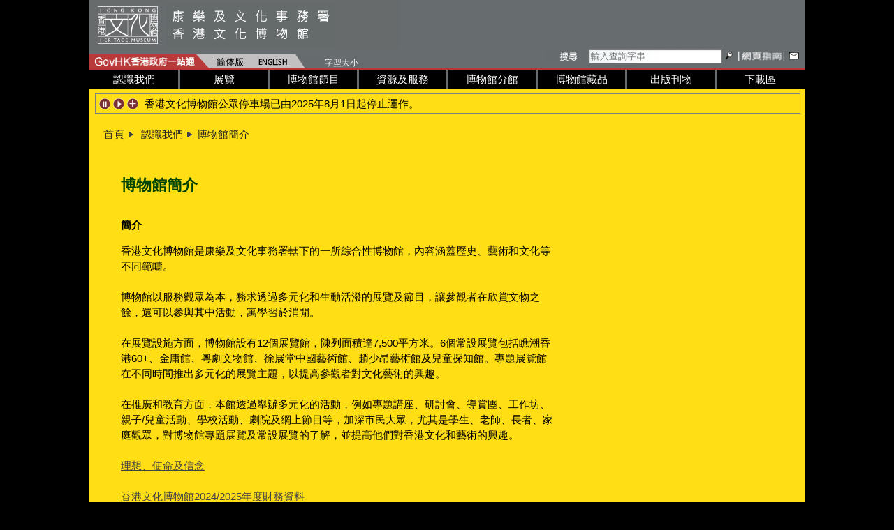

--- FILE ---
content_type: text/html; charset=UTF-8
request_url: https://www.heritagemuseum.gov.hk/tc/web/hm/aboutus/themuseum.html
body_size: 44461
content:

			<!DOCTYPE html>
		<html lang="zh-hk" dir="ltr" class="ltr">
<head>
<META http-equiv="Content-Type" content="text/html; charset=utf-8">
<title _tag="common_meta_tc">香港文化博物館 - 博物館簡介</title>
<meta content="width=device-width, initial-scale=1.0" name="viewport">
<meta content="2025-12-16T00:00:00+08:00" name="date">
<meta content="16/12/2025 00:00:00 AM" name="last-modified">
<script type="text/javascript">
	var breadcrumbId = '1010';
	var revisionTime = '2025.12.16';
	var wcagComplyFlag ='false';		 
</script><style>
@media only screen and (max-width:600px) {
.gz_dev02_w65 {
width:100% !important;
}
}
</style><script>var presentationId = 'hm_generic';</script>
<script
        type="text/javascript">/*<![CDATA[*/var g_is_ie_lt9 = false; var g_is_ie_gte9 = false; if (!window.console) { var console = { log: function () { } } };/*]]>*/</script>
    <!--[if lt IE 9]> <script type="text/javascript">/*<![CDATA[*/var g_is_ie_lt9=true;/*]]>*/</script> <![endif]-->
    <!--[if gte IE 9 ]> <script type="text/javascript">/*<![CDATA[*/var g_is_ie_gte9=true;/*]]>*/</script> <![endif]-->
	<script type="text/javascript" src="/HM-theme/js/hm/global_var_def.js"></script>
    <script type="text/javascript" src="/HM-theme/js/jquery/jquery-3.6.4.js"></script>
    <script type="text/javascript" src="/HM-theme/js/jquery/jquery-migrate-1.4.1.js"></script>
    <script type="text/javascript" src="/HM-theme/js/jquery/jquery.address-1.5.min.js"></script>
    <script type="text/javascript" src="/HM-theme/js/jquery/jquery-ui.min.js"></script>
    <script type="text/javascript" src="/HM-theme/js/lightbox/ui.ariaLightbox.js"></script>
    <script type="text/javascript" src="/HM-theme/js/lightbox/initLightbox.js"></script>
    <script type="text/javascript" src="/HM-theme/js/hm/setfonts.js"></script>
    <script type="text/javascript" src="/HM-theme/js/hm/main.js"></script>
    <script type="text/javascript" src="/HM-theme/js/hm/archive.js"></script>
    <script type="text/javascript" src="/HM-theme/js/tools/nfunc.js"></script>
    <script type="text/javascript" src="/HM-theme/js/tools/vticker.js"></script>
    <script type="text/javascript" src="/HM-theme/js/tools/npub.js"></script>
    <script type="text/javascript" src="/HM-theme/js/hm/isotope.pkgd.min.js"></script>
    <script type="text/javascript" src="/HM-theme/js/hm/imagesloaded.pkgd.js"></script>
    <script type="text/javascript" src="/HM-theme/js/hm/gallery.js"></script>
	<script src="/html/js/custom/config.js"></script> 
    <link href="/HM-theme/css/hm/style/common.css" rel="stylesheet" type="text/css">
    <link id="modeLarge" href="/HM-theme/css/hm/en/style_en_l.css" media="screen" rel="alternate stylesheet" type="text/css" title="Normal Version">
    <link id="modeNormal" href="/HM-theme/css/hm/en/style_en_m.css" media="screen" rel="alternate stylesheet" type="text/css" title="Normal Version">
    <link id="modeSmall" href="/HM-theme/css/hm/en/style_en_s.css" media="screen" rel="alternate stylesheet" type="text/css" title="Normal Version">
    <link rel="stylesheet" href="/HM-theme/css/jquery/ui/jquery-ui-1.9.2.custom.min.css" type="text/css">
    <link rel="stylesheet" href="/HM-theme/css/lightbox/base.css" type="text/css">
    <link href="/HM-theme/css/hm/gzc/add.css" rel="stylesheet" type="text/css">
    <link href="/HM-theme/images/favicon.ico" rel="Shortcut Icon" />
    <link href="/html/portal/css.css?browserId=other&amp;themeId=HM_WAR_HMtheme&amp;colorSchemeId=01&amp;minifierType=css&amp;languageId=en_US&amp;b=6012&amp;t=1311773420000" rel="stylesheet" type="text/css" />
    <link href="/html/portlet/journal_content/css/main.css?browserId=other&amp;themeId=HM_WAR_HMtheme&amp;colorSchemeId=01&amp;minifierType=css&amp;languageId=en_US&amp;b=6012&amp;t=1664333374006" rel="stylesheet" type="text/css" />
    <link rel="stylesheet" href="/HM-theme/css/base.css">
    <link rel="stylesheet" href="/HM-theme/css/application.css">
    <link rel="stylesheet" href="/HM-theme/css/layout.css">
    <link rel="stylesheet" href="/HM-theme/css/dockbar.css">
    <link rel="stylesheet" href="/HM-theme/css/navigation.css">
    <link rel="stylesheet" href="/HM-theme/css/portlet.css">
    <link rel="stylesheet" href="/HM-theme/css/forms.css">
    <link rel="stylesheet" href="/HM-theme/css/extras.css">
    <link rel="stylesheet" href="/HM-theme/css/hm/style/common.css">
    <link rel="stylesheet" href="/HM-theme/css/custom.css">
    
        
<script type="text/javascript">changeFont(displayfonttitle);</script>
<link rel="canonical" href="https://hk.heritage.museum/tc/web/hm/aboutus/themuseum.html" />
  

<script>
const govSearchURL="https://www.search.gov.hk/jsresult?";
</script>
<script>
/************************ Debug and Error Function Starts *********************************/
var _debug_inputOutput = 'N';
var _debug_level = 2;
var _debug = function(msg1, msg2, debugLevel){
  return;
		if(!debugLevel){debugLevel = 1;}
		if(msg1 == ''){msg1='cditFwk_uiUtil';}
		if(msg2){msg2 = ': '+ msg2}else{msg2='';}
		if(debugLevel <= _debug_level){console.log('> '+msg1+msg2);}
	}
function _debugWarn(msg1, msg2){_debug('**WARNING**'+msg1, msg2, -999);} 
function _debugError(msg1, msg2){_debug('***ERROR***'+msg1, msg2, -999);} 
/************************ Debug and Error Function Starts *********************************/

_debug('[hm_headerCommonInclude2]', 'Start', 2);
_debug('[hm_headerCommonInclude2]', 'presentationId['+presentationId+']', 1);

var pageLang = 'en';
if(window.location.href.toLowerCase().indexOf('/tc/') > 0){
	pageLang = 'tc';
}else if(window.location.href.toLowerCase().indexOf('/sc/') > 0){
	pageLang = 'sc';
}else{
}

_debug('[hm_headerCommonInclude2]', 'pageLang['+pageLang+']', 1);

if(pageLang == 'tc'){
	$('#modeLarge').attr('href', '/HM-theme/css/hm/tc/style_tc_l.css');
	$('#modeNormal').attr('href', '/HM-theme/css/hm/tc/style_tc_m.css');
	$('#modeSmall').attr('href', '/HM-theme/css/hm/tc/style_tc_s.css');
}
else if(pageLang == 'sc'){
	$('#modeLarge').attr('href', '/HM-theme/css/hm/sc/style_sc_l.css');
	$('#modeNormal').attr('href', '/HM-theme/css/hm/sc/style_sc_m.css');
	$('#modeSmall').attr('href', '/HM-theme/css/hm/sc/style_sc_s.css');
}

</script>

<script type="text/javascript" src="/include/breadcrumb_en.js?v=01"></script>
<script type="text/javascript" src="/include/breadcrumb_tc.js?v=01"></script>
<script type="text/javascript" src="/include/breadcrumb_sc.js?v=01"></script>

<style>
/* Style Repair */
.main_content_area a{
	text-decoration: underline;
}

@media only screen and (min-width: 480px) and (max-width:991px) {
	div.sliderkit-panels.slider_override { width: 90vw !important; height: 60vw !important; }
	div.sliderkit-panel.slider_override { width: 90vw !important; height: 60vw !important; }
	
	.sliderkit {width: 90vw;}
	.sliderkit .sliderkit-nav{width: 100% !important;}
}
</style></head>
<body class=" controls-visible signed-out public-page">
<div id="skipwrapper">
<a class="access" href="#STC" id="skiptocontent">Skip To Content</a>
</div>
	<!--Header_Mobile start-->
	<div class="mobile-nav">
<div tabindex="-1" id="header-nav" class="modal fade headerModal">
<div class="modal-dialog">
<div class="modal-content">
<div class="modal-body dropdown--nav">
<div class="dropdown__menu">
<div class="container container--nav-mobi">
<div class="page-nav__top">
<a target="_self" href="#" aria-label=" 康樂及文化事務署 - 香港文化博物館"><img height="25" width="165" alt=" 康樂及文化事務署 - 香港文化博物館" src="/HM-theme/images/hm/g_menu/tc/branding.png" class="header-top-logo"></a><button aria-label="Close" data-bs-dismiss="modal" class="btn-close" id="btn-close-nav-mobi" type="button"><span class="sr-only">Close</span></button>
</div>
<div class="line">
<span class="sr-only">line</span>
</div>
<div class="top_verthead">
<div class="vert_header">
<a target="_blank" onmouseover="MM_swapImage('mainbar1_mobile','','/HM-theme/images/hm/g_menu/en/new_mainbar1_f2.gif',1)" onmouseout="MM_swapImgRestore()" href="https://www.gov.hk/en/residents/" style="float:left" aria-label="GovHK 香港政府一站通"><img id="mainbar1_mobile" height="20" width="171" title="GovHK 香港政府一站通" alt="GovHK 香港政府一站通" src="/HM-theme/images/hm/g_menu/en/new_mainbar1.gif"></a><a onmouseover="MM_swapImage('mainbar4_mobile','','/HM-theme/images/hm/g_menu/mainbar4_f2.gif',1)" onmouseout="MM_swapImgRestore()" onkeypress="javascript:if(event.keyCode===13) return changeLang('sc')" onclick="changeLang('sc');" href="javascript:void(0)" style="float:left" aria-label="简体版"><img id="mainbar4_mobile" height="20" width="60" title="简体版" alt="简体版" src="/HM-theme/images/hm/g_menu/mainbar4.gif"></a><a onmouseover="MM_swapImage('mainbar2_mobile','','/HM-theme/images/hm/g_menu/mainbar2_f2.gif',1)" onmouseout="MM_swapImgRestore()" onkeypress="javascript:if(event.keyCode===13) return changeLang('en')" onclick="changeLang('en');" href="javascript:void(0)" style="float:left" aria-label="ENGLISH"><img id="mainbar2_mobile" height="20" width="60" title="ENGLISH" alt="ENGLISH" src="/HM-theme/images/hm/g_menu/mainbar2.gif"></a><img id="mainbar5_mobile" height="20" width="46" alt="" src="/HM-theme/images/hm/g_menu/mainbar5.gif" style="float:left"><a target="_blank" href="/tc/web/hm/aboutus/textsize.html">
<p style="color:#fff;font-size:12px;margin-bottom: 0;line-height: initial;margin-top: 4px;">字型大小</p>
</a>
</div>
<div class="bottom_verthead">
<div class="search">
<label for="searchInput_mobile"><span style="display:none;">Search</span><img id="mainbar6_mobile" height="20" width="60" title="搜索" alt="搜索" src="/HM-theme/images/hm/g_menu/tc/mainbar6.gif"></label>
</div>
<input id="searchInput_mobile" name="keyword" size="22" placeholder="輸入查詢字串" onmouseover="this.focus()" onmouseout="if(this.value=='')this.value=''" onblur="if(this.value=='')this.value='輸入查詢字串'" onfocus="this.select()" onclick="if(this.value=='輸入查詢字串')this.value=''" onkeypress="if(this.value=='輸入查詢字串')this.value='';if(event.keyCode==13)submitSearch('zh_TW','searchInput_mobile');" type="text"><input onkeypress="javascript:if(event.keyCode===13) return submitSearch('zh_TW','searchInput_mobile');" onclick="javascript:submitSearch('zh_TW','searchInput_mobile');" id="mainbar8_mobile" height="19" width="22" title="搜索" alt="搜索" src="/HM-theme/images/hm/g_menu/tc/mainbar8.gif" type="image"><a onmouseover="MM_swapImage('mainbar9','','/HM-theme/images/hm/g_menu/tc/mainbar9b_f2.gif',1)" onmouseout="MM_swapImgRestore()" href="/tc/web/hm/sitemap.html" aria-label="網頁指南"><img id="mainbar9_mobile" height="19" width="67" title="網頁指南" alt="網頁指南" src="/HM-theme/images/hm/g_menu/tc/mainbar9b.gif"></a><a onmouseover="MM_swapImage('mainbar10','','/HM-theme/images/hm/g_menu/mainbar10_f2.gif',1)" onmouseout="MM_swapImgRestore()" href="/tc/web/hm/aboutus/planyourvisit/contactus.html" aria-label="聯繫我們"><img id="mainbar10_mobile" height="19" width="29" title="聯繫我們" alt="聯繫我們" src="/HM-theme/images/hm/g_menu/mainbar10.gif"></a>
</div>
</div>
<div class="line">
<span class="sr-only">line</span>
</div>
<div class="nav-mobi-list">
								 <div id="accordion-nav-mobi" class="accordion"><div class="accordion-item"><h2 id="accordion-nav-mobi-1" class="accordion-header"><button aria-controls="collapse-nav-mobi-1" aria-expanded="false" data-bs-target="#collapse-nav-mobi-1" data-bs-toggle="collapse" type="button" class="accordion-button collapsed "><span class="page-info__title">認識我們</span></button></h2><div data-bs-parent="#accordion-notice" class="accordion-collapse collapse collections-content" id="collapse-nav-mobi-1"><div class="accordion-body"><a  href="/tc/web/hm/aboutus/planyourvisit/openinghoursandaddress.html">參觀博物館</a><a  href="/tc/web/hm/aboutus/themuseum.html">博物館簡介</a><a  href="/tc/web/hm/aboutus/links.html">相關網址</a></div></div></div><div class="line"><span class="sr-only">line</span></div><div class="accordion-item"><h2 id="accordion-nav-mobi-2" class="accordion-header"><button aria-controls="collapse-nav-mobi-2" aria-expanded="false" data-bs-target="#collapse-nav-mobi-2" data-bs-toggle="collapse" type="button" class="accordion-button collapsed "><span class="page-info__title">展覽</span></button></h2><div data-bs-parent="#accordion-notice" class="accordion-collapse collapse collections-content" id="collapse-nav-mobi-2"><div class="accordion-body"><a  href="/tc/web/hm/exhibitions/current_exhibitions.html">專題展覽</a><a  href="/tc/web/hm/exhibitions/coming_exhibitions.html">展覽預告</a><a  href="/tc/web/hm/exhibitions/permanent_exhibitions.html">常設展覽</a><a  href="/tc/web/hm/exhibitions/past_exhibitions.html">展覽記錄</a></div></div></div><div class="line"><span class="sr-only">line</span></div><div class="accordion-item"><h2 id="accordion-nav-mobi-3" class="accordion-header"><button aria-controls="collapse-nav-mobi-3" aria-expanded="false" data-bs-target="#collapse-nav-mobi-3" data-bs-toggle="collapse" type="button" class="accordion-button collapsed "><span class="page-info__title">博物館節目</span></button></h2><div data-bs-parent="#accordion-notice" class="accordion-collapse collapse collections-content" id="collapse-nav-mobi-3"><div class="accordion-body"><a  href="/tc/web/hm/highlights/online_programmes.html">網上節目</a><a  href="/tc/web/hm/eventsactivities/programmes/comic_fun.html">節目</a><a  href="/tc/web/hm/eventsactivities/guidedtours/publictour.html">導賞</a><a  href="/tc/web/hm/eventsactivities/snapshots.html">活動花絮</a><a  href="/tc/web/hm/eventsactivities/more/more_instructors.html">誠徵專業工作人員</a></div></div></div><div class="line"><span class="sr-only">line</span></div><div class="accordion-item"><h2 id="accordion-nav-mobi-4" class="accordion-header"><button aria-controls="collapse-nav-mobi-4" aria-expanded="false" data-bs-target="#collapse-nav-mobi-4" data-bs-toggle="collapse" type="button" class="accordion-button collapsed "><span class="page-info__title">資源及服務</span></button></h2><div data-bs-parent="#accordion-notice" class="accordion-collapse collapse collections-content" id="collapse-nav-mobi-4"><div class="accordion-body"><a  href="/tc/web/hm/services/art.html">藝術</a><a  href="/tc/web/hm/services/history.html">歷史文化</a><a  href="/tc/web/hm/services/services_kits.html">教材</a><a  href="/tc/web/hm/services/services_lending/lending_exhibition.html">外借服務</a><a  href="/tc/web/hm/services/services_facilities/facilities_resourcecenter.html">設施</a></div></div></div><div class="line"><span class="sr-only">line</span></div><div class="accordion-item"><h2 id="accordion-nav-mobi-5" class="accordion-header"><button aria-controls="collapse-nav-mobi-5" aria-expanded="false" data-bs-target="#collapse-nav-mobi-5" data-bs-toggle="collapse" type="button" class="accordion-button collapsed "><span class="page-info__title">博物館分館</span></button></h2><div data-bs-parent="#accordion-notice" class="accordion-collapse collapse collections-content" id="collapse-nav-mobi-5"><div class="accordion-body"><a  href="/tc/web/hm/museums/railway.html">香港鐵路博物館</a><a  href="/tc/web/hm/museums/sheungyiufolk.html">上窰民俗文物館</a></div></div></div><div class="line"><span class="sr-only">line</span></div><div class="accordion-item"><h2 id="accordion-nav-mobi-6" class="accordion-header"><button aria-controls="collapse-nav-mobi-6" aria-expanded="false" data-bs-target="#collapse-nav-mobi-6" data-bs-toggle="collapse" type="button" class="accordion-button collapsed "><span class="page-info__title">博物館藏品</span></button></h2><div data-bs-parent="#accordion-notice" class="accordion-collapse collapse collections-content" id="collapse-nav-mobi-6"><div class="accordion-body"><a  href="/tc/web/hm/collections/introduction.html">簡介</a><a  href="/tc/web/hm/collections/search.html">搜尋</a></div></div></div><div class="line"><span class="sr-only">line</span></div><div class="accordion-item"><h2 id="accordion-nav-mobi-7" class="accordion-header"><button aria-controls="collapse-nav-mobi-7" aria-expanded="false" data-bs-target="#collapse-nav-mobi-7" data-bs-toggle="collapse" type="button" class="accordion-button collapsed "><span class="page-info__title">出版刊物</span></button></h2><div data-bs-parent="#accordion-notice" class="accordion-collapse collapse collections-content" id="collapse-nav-mobi-7"><div class="accordion-body"><a  href="/tc/web/hm/publication/publicationsouvenir.html">博物館刊物及紀念品</a></div></div></div><div class="line"><span class="sr-only">line</span></div><div class="accordion-item"><h2 id="accordion-nav-mobi-8" class="accordion-header"><button aria-controls="collapse-nav-mobi-8" aria-expanded="false" data-bs-target="#collapse-nav-mobi-8" data-bs-toggle="collapse" type="button" class="accordion-button collapsed "><span class="page-info__title">下載區</span></button></h2><div data-bs-parent="#accordion-notice" class="accordion-collapse collapse collections-content" id="collapse-nav-mobi-8"><div class="accordion-body"><a  href="/tc/web/hm/downloads/forms.html">表格</a></div></div></div><div class="line"><span class="sr-only">line</span></div></div>
								 </div>
</div>
</div>
</div>
</div>
</div>
</div>
</div>

	<!--Header_Mobile end--><div id="wrapper">
<div id="content">
<div class="portlet-boundary portlet-boundary_103_ portlet-static portlet-static-end "></div>
<div id="main-content" class="HM_Common">
<div class="portlet-layout">
<div id="column-1" class="portlet-column portlet-column-only">
<div id="layout-column_column-1" class="portlet-dropzone portlet-column-content portlet-column-content-only">
<div class="portlet-boundary portlet-boundary_56_ portlet-static portlet-static-end portlet-journal-content ">
<div style="" class="portlet-borderless-container">
<div class="portlet-body">
<div class="journal-content-article"> 
											<script type="text/javascript">var getMsg = "1,2,3,4,5"; $(document).ready(function () { setupSpecMsgvTicker("true", getMsg, "/include/tc", "marquee1") });</script>
											<!--Header start-->
											<div id="header">
<div id="top"></div>
<div class="toolsbar">
<div class="top-section">
<div>
<a href="/tc/web/hm/highlights.html" aria-label=" 康樂及文化事務署 - 香港文化博物館"><img height="70" width="444" title=" 康樂及文化事務署 - 香港文化博物館" alt=" 康樂及文化事務署 - 香港文化博物館" src="/HM-theme/images/hm/g_menu/tc/branding.png"></a>
</div>
<div>
<div class="dropdown--icon-btn" id="dropdown--nav">
<button type="button" id="dropdown-nav" data-bs-target="#header-nav" data-bs-toggle="modal" class="dropdown__btn"><span class="sr-only">Open menu</span><span class="icon-nav" id="icon-nav"></span><span class="dropdown__btn-close"><span class="sr-only">Close menu</span><img height="40" width="40" alt="close" src="/HM-theme/images/hm/common/icon-close.png" class="header-close" id="close-nav"></span></button>
</div>
</div>
</div>
<div class="bottom-section">
<div style="float:left; margin-top:8px;" class="vert_header">
<a target="_blank" onmouseover="MM_swapImage('mainbar1','','/HM-theme/images/hm/g_menu/en/new_mainbar1_f2.gif',1)" onmouseout="MM_swapImgRestore()" href="https://www.gov.hk/en/residents/" style="float:left" aria-label="GovHK 香港政府一站通"><img id="mainbar1" height="20" width="171" title="GovHK 香港政府一站通" alt="GovHK 香港政府一站通" src="/HM-theme/images/hm/g_menu/en/new_mainbar1.gif"></a><a onmouseover="MM_swapImage('mainbar4','','/HM-theme/images/hm/g_menu/mainbar4_f2.gif',1)" onmouseout="MM_swapImgRestore()" onkeypress="javascript:if(event.keyCode===13) return changeLang('sc')" onclick="changeLang('sc');" href="javascript:void(0)" style="float:left" aria-label="简体版"><img id="mainbar4" height="20" width="60" title="简体版" alt="简体版" src="/HM-theme/images/hm/g_menu/mainbar4.gif"></a><a onmouseover="MM_swapImage('mainbar2','','/HM-theme/images/hm/g_menu/mainbar2_f2.gif',1)" onmouseout="MM_swapImgRestore()" onkeypress="javascript:if(event.keyCode===13) return changeLang('en')" onclick="changeLang('en');" href="javascript:void(0)" style="float:left" aria-label="ENGLISH"><img id="mainbar2" height="20" width="60" title="ENGLISH" alt="ENGLISH" src="/HM-theme/images/hm/g_menu/mainbar2.gif"></a><img id="mainbar5" height="20" width="46" alt="" src="/HM-theme/images/hm/g_menu/mainbar5.gif" style="float:left"><a target="_blank" href="/tc/web/hm/aboutus/textsize.html">
<p style="color:#fff;font-size:12px;margin-bottom: 0;line-height: initial;margin-top: 4px;">字型大小</p>
</a>
</div>
<div class="desktop-search">
<div style="width:62px;height:20px;float: left;">
<label for="searchInput"><span style="display:none;"></span><img id="mainbar6" height="20" width="60" title="搜索" alt="搜索" src="/HM-theme/images/hm/g_menu/tc/mainbar6.gif"></label>
</div>
<input id="searchInput" name="keyword" size="22" onmouseover="this.focus()" onmouseout="if(this.value=='')this.value=''" onblur="if(this.value=='')this.value='輸入查詢字串'" onfocus="this.select()" onclick="if(this.value=='輸入查詢字串')this.value=''" onkeypress="if(this.value=='輸入查詢字串')this.value='';if(event.keyCode==13)submitSearch('zh_TW','searchInput');" type="text" placeholder="輸入查詢字串"><input onkeypress="javascript:if(event.keyCode===13) return submitSearch('zh_TW','searchInput')" onclick="javascript:submitSearch('en_US','searchInput');" id="mainbar8" height="19" width="22" title="搜索" alt="搜索" src="/HM-theme/images/hm/g_menu/tc/mainbar8.gif" type="image"><a onmouseover="MM_swapImage('mainbar9','','/HM-theme/images/hm/g_menu/tc/mainbar9b_f2.gif',1)" onmouseout="MM_swapImgRestore()" href="/tc/web/hm/sitemap.html" aria-label="網頁指南"><img id="mainbar9" height="19" width="67" title="網頁指南" alt="網頁指南" src="/HM-theme/images/hm/g_menu/tc/mainbar9b.gif"></a><a onmouseover="MM_swapImage('mainbar10','','/HM-theme/images/hm/g_menu/mainbar10_f2.gif',1)" onmouseout="MM_swapImgRestore()" href="/tc/web/hm/aboutus/planyourvisit/contactus.html" aria-label="聯繫我們" src="/tc/web/hm/aboutus/planyourvisit/contactus.html" target="_self"><img id="mainbar10" height="19" width="29" title="聯繫我們" alt="聯繫我們" src="/HM-theme/images/hm/g_menu/mainbar10.gif"></a>
</div>
</div>
</div>
</div>

											<!--Header end--><div style="width: 1024px;" id="top_menu">
<div style="visibility: visible;" class="hmenu" id="top_menu_wrapper">
<div id="topMenuWrapper">
														 <ul class="sf-menu sf-js-enabled sf-arrows" id="hmenu_new"><li class="tmenu_1 "><a class="sf-with-ul" title=" 認識我們 ">認識我們</a><ul><li><a  href="/tc/web/hm/aboutus/planyourvisit/openinghoursandaddress.html">參觀博物館</a></li><li><a  href="/tc/web/hm/aboutus/themuseum.html">博物館簡介</a></li><li><a  href="/tc/web/hm/aboutus/links.html">相關網址</a></li></ul></li><li class="tmenu_2 "><a class="sf-with-ul" title=" 展覽 ">展覽</a><ul><li><a  href="/tc/web/hm/exhibitions/current_exhibitions.html">專題展覽</a></li><li><a  href="/tc/web/hm/exhibitions/coming_exhibitions.html">展覽預告</a></li><li><a  href="/tc/web/hm/exhibitions/permanent_exhibitions.html">常設展覽</a></li><li><a  href="/tc/web/hm/exhibitions/past_exhibitions.html">展覽記錄</a></li></ul></li><li class="tmenu_3 "><a class="sf-with-ul" title=" 博物館節目 ">博物館節目</a><ul><li><a  href="/tc/web/hm/highlights/online_programmes.html">網上節目</a></li><li><a  href="/tc/web/hm/eventsactivities/programmes/comic_fun.html">節目</a></li><li><a  href="/tc/web/hm/eventsactivities/guidedtours/publictour.html">導賞</a></li><li><a  href="/tc/web/hm/eventsactivities/snapshots.html">活動花絮</a></li><li><a  href="/tc/web/hm/eventsactivities/more/more_instructors.html">誠徵專業工作人員</a></li></ul></li><li class="tmenu_4 "><a class="sf-with-ul" title=" 資源及服務 ">資源及服務</a><ul><li><a  href="/tc/web/hm/services/art.html">藝術</a></li><li><a  href="/tc/web/hm/services/history.html">歷史文化</a></li><li><a  href="/tc/web/hm/services/services_kits.html">教材</a></li><li><a  href="/tc/web/hm/services/services_lending/lending_exhibition.html">外借服務</a></li><li><a  href="/tc/web/hm/services/services_facilities/facilities_resourcecenter.html">設施</a></li></ul></li><li class="tmenu_5 "><a class="sf-with-ul" title=" 博物館分館 ">博物館分館</a><ul><li><a  href="/tc/web/hm/museums/railway.html">香港鐵路博物館</a></li><li><a  href="/tc/web/hm/museums/sheungyiufolk.html">上窰民俗文物館</a></li></ul></li><li class="tmenu_6 "><a class="sf-with-ul" title=" 博物館藏品 ">博物館藏品</a><ul><li><a  href="/tc/web/hm/collections/introduction.html">簡介</a></li><li><a  href="/tc/web/hm/collections/search.html">搜尋</a></li></ul></li><li class="tmenu_7 "><a class="sf-with-ul" title=" 出版刊物 ">出版刊物</a><ul><li><a  href="/tc/web/hm/publication/publicationsouvenir.html">博物館刊物及紀念品</a></li></ul></li><li class="tmenu_8 "><a class="sf-with-ul" title=" 下載區 ">下載區</a><ul><li><a  href="/tc/web/hm/downloads/forms.html">表格</a></li></ul></li></ul>
														 </div>
</div>
</div>
</div>
</div>
</div>
</div>
<div class="portlet-boundary portlet-boundary_56_ portlet-static portlet-static-end portlet-journal-content ">
<div style="" class="portlet-borderless-container">
<div class="portlet-body">
<div class="journal-content-article">
<div style="width:100%;position:relative;display:none;" class="whats_new" id="specialMsg">
<div style="float:left" class="whats_new_top"></div>
<div style="float:left" class="whats_new_center">
<div id="stop" class="f_2dummy">
<a title="Stop" href="#" aria-label="Stop"><img title="停止" alt="停止" src="/HM-theme/images/hm/common/stop.png" tabindex="0" onkeypress="return false;" onClick="return false;" id="btnStop"></a>
</div>
<div id="play" class="f_2dummy">
<a title="Play" href="#" aria-label="Play"><img alt="播放" title="播放" src="/HM-theme/images/hm/common/play.png" tabindex="0" onkeypress="return false;" onClick="return false;" id="btnStart"></a>
</div>
<div id="extend" class="f_2dummy">
<a title="Extend" href="#" aria-label="Extend"><img title="擴展" alt="擴展" src="/HM-theme/images/hm/common/extend.png" tabindex="0" onkeypress="return false;" onClick="return false;" id="btnExtend"></a>
</div>
<div style="display:none;" class="f_2dummy" id="shrink">
<a title="Shrink" href="#" aria-label="Shrink"><img alt="收縮" title="收縮" src="/HM-theme/images/hm/common/shrink.png" tabindex="0" onkeypress="return false;" onClick="return false;" id="btnShrink"></a>
</div>
<div class="f_2dummy" id="butterfly"></div>
</div>
<div style="float:left" class="whats_new_bottom"></div>
</div>
<div id="div-breadcrumb">
<div class="breadcrumbwrapper" id="div-breadcrumb-wrapper">
<ul class="breadcrumb breadcrumbs breadcrumbs-style-1 lfr-component">
<li class="first">
<span><a href="/tc/web/hm/highlights.html">首頁</a></span>
</li>
<div id="sys_breadcrumb"></div>
</ul>
</div>
</div>
</div>
</div>
</div>
</div>
</div>
</div>
</div>
<div class="portlet-layout mobile-flex">
<div id="column-3" class="aui-w85 portlet-column portlet-column-last">
<div id="layout-column_column-3" class="portlet-dropzone portlet-column-content portlet-column-content-last">
<div class="portlet-boundary portlet-boundary_56_ portlet-static portlet-static-end portlet-journal-content ">
<div style="" class="portlet-borderless-container">
<div class="portlet-body">
<div class="journal-content-article">
                                            <script
                                                type="text/javascript">$(document).ready(function () { $(".lastmodify").html('<span class="f_r">Last revision date: 2022.8.18</span>'); $("ul.w3c").detach().insertBefore(".footer_text") });</script>
                                            <script>function showPopupStaticMap(a, d) { var c = d; if (d != "en") { c = "tc" } var b = "https://www.map.gov.hk/mapviewer/map.do?gmid=" + a + "&lg=" + c; window.open(b, "_blank") } function showPopupAdvancedMap(a, d) { var c = d; if (d != "en") { c = "tc" } var b = "https://www.map.gov.hk/gm/gmid/" + a + "?lg=" + c; window.open(b, "_blank") };</script><div id="main_content">
<div id="STC"></div>
<div style="overflow:hidden" class="main_content_area" id="main_content_area_div">
<div id="article">
<h1 id="title_bar_left">博物館簡介</h1>
<div style="width: 100%; margin-top: 30px; clear: both"><p><strong>簡介</strong></p>
<div class="gz_dev02_cf">
<div class="gz_dev02_fl gz_dev02_w65" style="text-align: left;">香港文化博物館是康樂及文化事務署轄下的一所綜合性博物館，內容涵蓋歷史、藝術和文化等不同範疇。 <br /><br />博物館以服務觀眾為本，務求透過多元化和生動活潑的展覽及節目，讓參觀者在欣賞文物之餘，還可以參與其中活動，寓學習於消閒。 <br /><br />在展覽設施方面，博物館設有12個展覽館，陳列面積達7,500平方米。6個常設展覽包括瞧潮香港60+、金庸館、粵劇文物館、徐展堂中國藝術館、趙少昂藝術館及兒童探知館。專題展覽館在不同時間推出多元化的展覽主題，以提高參觀者對文化藝術的興趣。 <br /><br />在推廣和教育方面，本館透過舉辦多元化的活動，例如專題講座、研討會、導賞團、工作坊、親子/兒童活動、學校活動、劇院及網上節目等，加深市民大眾，尤其是學生、老師、長者、家庭觀眾，對博物館專題展覽及常設展覽的了解，並提高他們對香港文化和藝術的興趣。<br /><br /><a href="/tc/web/hm/aboutus/themuseum/museumvision.html" target="_blank" title="理想、使命及信念" rel="noopener">理想、使命及信念</a> <br /><br /><a href="/documents/AboutUs/TheMuseum/hm_financial figures_2024-25_tc.pdf" target="_blank" rel="noopener" title="香港文化博物館2024/2025年度財務資料">香港文化博物館2024/2025年度財務資料</a></div>
<div class="gz_dev02_fl gz_dev02_w65">&nbsp;</div>
<div class="gz_dev02_fl gz_dev02_w65"><a href="http://www.lcsd.gov.hk/tc/mac/index.html" target="_blank" title="博物館諮詢委員會" rel="noopener">博物館諮詢委員會</a></div>
<div class="gz_dev02_fl gz_dev02_w65"><br /><a href="/documents/AboutUs/TheMuseum/MEA_Art_and_History_Stream_2024-26_TC_20251216.pdf" target="_blank" rel="noopener" title="博物館專家顧問">博物館專家顧問</a><br /><br /><a href="/documents/Assessment-Criteria/Assessment_Criteria_20250630_TC.pdf" target="_blank" title="博物館蒐集、公眾節目甄選及劇院節目安排準則 " rel="noopener">博物館蒐集、公眾節目甄選及劇院節目安排準則</a></div>
<div class="gz_dev02_fr"><img alt="香港文化博物館" src="/image/en/aboutus/themuseum/hkhm.jpg" /></div>
</div>
<p>&nbsp;</p>
&nbsp;</div>
<p>&nbsp;</p>
</div>
</div>
</div>
</div>
</div>
</div>
</div>
</div>
</div>
</div>
<div class="portlet-layout">
<div id="column-4" class="portlet-column portlet-column-only">
<div id="layout-column_column-4" class="portlet-dropzone portlet-column-content portlet-column-content-only">
							<!--Footer start-->
							<div class="portlet-boundary portlet-boundary_56_ portlet-static portlet-static-end portlet-journal-content ">
<div style="" class="portlet-borderless-container">
<div class="portlet-body">
<div class="journal-content-article">
<div class="backtotop_div">
<a class="back_to_top" href="#top"><span>返回頁首</span></a>
</div>
<div class="black"></div>
<div id="footer">
<ul class="w3c">
<li id="wcagLogo"></li>
</ul>
<div class="footer_text">
<span class="f_l">2014 ©  | <a title=" 重要告示" href="/tc/web/hm/notice.html" target="_self"> 重要告示</a> | <a title=" 私隱政策" href="https://www.lcsd.gov.hk/tc/info_pdo.html" target="_self"> 私隱政策</a> | <a title="返回康文署" href="http://www.lcsd.gov.hk/b5/home.php" target="_self">返回康文署</a></span>
<div class="f_r" id="lastReview">
											 修訂日期： <span data-moment-date="" id="lastReviewDate"></span>
</div>
</div>
</div>
</div>
</div>
</div>
</div>		
		<script src="/html/js/custom/hm.js?v=001"></script> 	
			<script>
				var wcagComplyLogoData="";
				var complyLogoHref="";
				var complyLogoImage="";
				var complyLogoTarget="";
				var complyLogoAlt="";
				var incomplyLogoHref="";
				var incomplyLogoImage="";
				var incomplyLogoTarget="";
				var incomplyLogoAlt="";
				
				complyLogoHref="http://www.w3.org/WAI/WCAG2AA-Conformance";
				complyLogoImage="/HM-theme/images/hm/common/w3c2.1.png";
				complyLogoTarget="_blank";
				complyLogoAlt="遵守2A級無障礙圖示，萬維網聯盟（W3C）- 無障礙網頁倡議（WAI） Web Content Accessibility Guidelines 2.1";	
				incomplyLogoHref="/tc/web/hm/notice.html";
				incomplyLogoImage="/HM-theme/images/hm/common/tc/WAC.gif";
				incomplyLogoTarget="_blank";
				incomplyLogoAlt="不符合無障礙網頁聲明";	
				wcagComplyLogoData={
					"complyLogoHref":complyLogoHref,
					"complyLogoImage":complyLogoImage,
					"complyLogoTarget":complyLogoTarget,
					"complyLogoAlt":complyLogoAlt,
					"incomplyLogoHref":incomplyLogoHref,
					"incomplyLogoImage":incomplyLogoImage,
					"incomplyLogoTarget":incomplyLogoTarget,
					"incomplyLogoAlt":incomplyLogoAlt
				}
				
				try{
					setRevisionTime(revisionTime,globalRevisionDate);
				}catch(e){
					console.log("setRevisionTime fail");
					$("#lastReview").html("");
				}
				
				try{
					setWcagComplyLogo(wcagComplyFlag,wcagComplyLogoData);
				}catch(e){
					console.log("setWcagComplyLogo fail");
				}
				
				</script>
			
			
							<!--Footer end-->
							</div>
</div>
</div>
</div>
</div>
</div>
</body>
	<!-- footerCommonInclude starts -->
	<script type="text/javascript" src="/HM-theme/js/main.js"></script>
<!-- Google tag (gtag.js) -->
<script async src="https://www.googletagmanager.com/gtag/js?id=UA-53575853-1"></script>
<script>
  window.dataLayer = window.dataLayer || [];
  function gtag(){dataLayer.push(arguments);}
  gtag('js', new Date());

  gtag('config', 'UA-53575853-1');
</script>


<script type="text/javascript" src="/HM-theme/js/hm/menu_tab.js"></script>
<script type="text/javascript" src="/HM-theme/js/hm/hoverIntent.js"></script>
<script
        type="text/javascript">/*<![CDATA[*/function checkUrl() { var b = window.location.pathname; var a = b; while (endsWith(b, "http://www2.museums.gov.hk/")) { b = b.substring(0, b.length - 1) } if (a != b) { window.location.href = b; return } } checkUrl(); window.onload = function () { if ($("#top_menu").length > 0) { $("#top_menu_wrapper").css("visibility", "visible"); $("#top_menu_wrapper").detach().appendTo("#top_menu"); $("ul.sf-menu").superfish() } if (($("#column-2 > div").children().length > 0) && ($("ul#menu").length > 0)) { $("#menu_wrapper").css("visibility", "visible"); $("#menu_wrapper").detach().appendTo("#main_menu"); $("ul.sf-menu ").superfish(); resizeMenu() } else { $("#column-2").css("display", "none"); $("#column-3").css("width", "100%"); $("#main_content").css("padding-left", "15px") } if ($("ul#hmenu_new").length > 0) { $("ul#hmenu_new").children("li").last().addClass("last"); $("ul#hmenu_new").addClass("sf-js-enabled"); $("ul#hmenu_new").addClass("sf-arrows")} var c = "**/**/**/**/**/**/**/**/**/**/**/"; var a = "highlights"; if (window.location.href.indexOf(".html") > 0) { a = a + ".html" } a = c.substring(0, (($("div.lrbreadcrumb a").size() - 2) * 3)).replace(/\*/g, ".") + a; $("div.lrbreadcrumb a").first().attr("href", a); $("div.lrbreadcrumb a").first().text("Home");  };/*]]>*/</script><!-- footerCommonInclude2 START -->

<script>
_debug('[hm_footerCommonInclude2]', 'Start', 2);
_debug('[hm_footerCommonInclude2]', 'presentationId['+presentationId+']', 1);


//setRevisionTime(revisionTime,globalRevisionDate);

/*function _customScript(){
	_debug('[_customScript]', 'START', 1);
	_debug('[_customScript]', 'SAMPLE', 1);
	_debug('[_customScript]', 'END', 1);
}*/

if(presentationId && presentationId != ''){
	if(typeof _customScript === "function"){
		_customScript();
	}else{
		_debug('[hm_footerCommonInclude2]', '_customScript NOT found.', 2);
	}
}

/*** Breadcrumb Handling Start ***/
/* Breadcrumb Handling Standard Start */
var _breadcrumb = wa_breadcrumb_EN;
if(window.location.href.toLowerCase().indexOf('/tc/') > 0){
	_debug('[lcsd_footerCommonInclude2]', '_breadcrumb using wa_breadcrumb_TC', 2);
	_breadcrumb = wa_breadcrumb_TC;
}else if(window.location.href.toLowerCase().indexOf('/sc/') > 0){
	_debug('[lcsd_footerCommonInclude2]', '_breadcrumb using wa_breadcrumb_SC', 2);
	_breadcrumb = wa_breadcrumb_SC;
}else{
	_debug('[lcsd_footerCommonInclude2]', '_breadcrumb using wa_breadcrumb_EN (Default)', 2);
}

if(window.location.href.toLowerCase().indexOf('/hm/highlights.html') > 0){
	console.log('[highlights]');	

}

function _sliderKit_start(sliderId){
	let $slider = $('#'+sliderId);
	$slider.find('.sliderkit-panels').addClass('slider_override');
	$slider.find('.sliderkit-panel').addClass('slider_override');
	$slider.find('.sliderkit-panel').hide();
	
	$slider.find('.sliderkit-panel').each(function(index, obj){
		$(obj).attr('data-pos', index);
	});
	
	$slider.find('.sliderkit-nav').find('.sliderkit-nav-clip').find('li').each(function(index, obj){
		$(obj).attr('data-pos', index);
		
		$(obj).off('click');
		$(obj).on('click', function(){
			_sliderKit_navOnClick(this);
		});
	});
	
	$slider.find('.sliderkit-nav').find('.sliderkit-go-prev').each(function(){
		$(this).off('click');
		$(this).on('click', function(){
			sliderNavItem_prevNextOnClick(this);
		});
	});
	
	$slider.find('.sliderkit-nav').find('.sliderkit-go-next').each(function(){
		$(this).off('click');
		$(this).on('click', function(){
			sliderNavItem_navNextOnClick(this);
		});
	});
	
	_sliderKit_showNextSlide($slider);
	
	let tmpId = setInterval(function(){ _sliderKit_showNextSlide($slider);}, 4000);
	$slider.attr('intervalId', tmpId);
}

function sliderNavItem_prevNextOnClick(obj){
	console.log('[sliderNavItem_prevNextOnClick]');
	
	let $slider = $(obj).closest('.sliderkit');
	clearInterval($slider.attr('intervalId'));
	
	let $currentNavSelected = $slider.find('.sliderkit-selected');
	let $targetNav = $currentNavSelected.prev('[data-pos]');
	
	if($targetNav.length == 0){
		$targetNav = $slider.find('.sliderkit-nav').find('li[data-pos]').last();
		console.log('[sliderNavItem_prevNextOnClick] Going to last item.');
	}
	
	$targetNav.trigger('click');
}

function sliderNavItem_navNextOnClick(obj){
	console.log('[sliderNavItem_navNextOnClick]');
	
	let $slider = $(obj).closest('.sliderkit');
	clearInterval($slider.attr('intervalId'));
	
	let $currentNavSelected = $slider.find('.sliderkit-selected');
	let $targetNav = $currentNavSelected.next('[data-pos]');
	
	if($targetNav.length == 0){
		$targetNav = $slider.find('.sliderkit-nav').find('li[data-pos]').first();
		console.log('[sliderNavItem_navNextOnClick] Going to first item.');
	}
	
	$targetNav.trigger('click');
}

function _sliderKit_navOnClick(obj){
	let $slider = $(obj).closest('.sliderkit');
	
	let pos = $(obj).attr('data-pos');
	let $targetSlide = $slider.find('.sliderkit-panel[data-pos="'+pos+'"]');
	
	clearInterval($slider.attr('intervalId'));
	 
	$slider.find('.sliderkit-panels-wrapper').stop().css('left', '0px');
	$slider.find('.sliderkit-panel').hide();
	$slider.find('.sliderkit-panel[data-isCurrent]').removeAttr('data-isCurrent');
	$targetSlide.attr('data-isCurrent', 'yes');
	$targetSlide.css('left', '0px').show();
	$targetSlide.css('opacity', '0.1').animate({'opacity':'1'}, 1000);
	
	$slider.find('.sliderkit-selected').removeClass('sliderkit-selected');
	$(obj).addClass('sliderkit-selected');
	
	let tmpId = setTimeout(function(){_sliderKit_start($slider.attr('id'))}, 5000);
	$slider.attr('intervalId', tmpId);
}

function _sliderKit_showNextSlide(slider){
	let $slider = $(slider);
	//let $currentActive = $(currentActive);
	let $nextActive;
	
	let $currentActive = $slider.find('.sliderkit-panel[data-isCurrent]');
	
	if($slider.length == 0){
		console.error('[_sliderKit_showNextSlide] Slider NOT Found.');
		return;
	}else{
		//console.error('[_sliderKit_showNextSlide] Slider Width['+$slider.width()+'].');	
	}
	
	$slider.find('.sliderkit-panel[data-isCurrent]').removeAttr('data-isCurrent');
	$nextActive = $currentActive.next('.sliderkit-panel');
	
	if($nextActive.length == 0){
		$nextActive = $slider.find('.sliderkit-panel').first();	
		console.log('[_sliderKit_showNextSlide] Next Slide NOT Found. Use First()');
	}else{
		console.log('[_sliderKit_showNextSlide] Next Slide Found.');
	}
	
	if($nextActive.length > 0){
		let w = ''+$slider.width()+'px';
		let h = ''+$slider.find('.sliderkit-panels').height()+'px';
		//$slider.find('.sliderkit-panel').css('width', w);
		
		console.log('[_sliderKit_showNextSlide] Slider width['+w+']');
		//$slider.find('.sliderkit-panel').hide();
		$nextActive.show();
		$nextActive.attr('data-isCurrent', 'yes');
		$nextActive.css('left', w);
		$slider.find('.sliderkit-panels-wrapper').css('left', '0px');
		
		$slider.find('.sliderkit-selected').removeClass('sliderkit-selected');
		$slider.find('.sliderkit-nav-clip').find('li[data-pos="'+$nextActive.attr('data-pos')+'"]').addClass('sliderkit-selected');
		
		$slider.find('.sliderkit-panels-wrapper').animate({'left':'-'+w}, 2000, function(){
			$slider.find('.sliderkit-panels-wrapper').css('left', '0px');
			$nextActive.css('left', '0px');
			$currentActive.css('left', w);
			$currentActive.hide();
		});
	}
	
	//return $nextActive;
}

function _breadcrumb_getTopNodeId(bcContent2){
	if(bcContent2){
		let tmp = bcContent2.split('>');
		if(tmp && tmp.length > 1){
			return tmp[1];
		}		
	}
	return '';
}

/* Breadcrumb Handling Standard End */

/* Breadcrumb Handling Custom Start */
if(_breadcrumb && breadcrumbId){
	_debug('[hm_footerCommonInclude2]', 'Try to update menu style START', 2);	
	if(_breadcrumb[breadcrumbId]){	
		_debug('[hm_footerCommonInclude2]', 'bcContent['+_breadcrumb[breadcrumbId].bcContent+']', 2);	
	
		$('#sys_breadcrumb').before(_breadcrumb[breadcrumbId].bcContent);
		
		/*let topNodeBreadcrumbId = _breadcrumb_getTopNodeId(_breadcrumb[breadcrumbId].bcContent);
		
		_debug('[hm_footerCommonInclude2]', 'topNodeBreadcrumbId['+topNodeBreadcrumbId+']', 2);	
		
		let $tempBC = $('li[breadcrumbId="'+topNodeBreadcrumbId+'"]');
		
		if($tempBC.length > 0){
			_debug('hm_footerCommonInclude2', 'Breadcrumb FOUND! $tempBC.length['+$tempBC.length+']', 2);
			$tempBC.addClass('active');
			$tempBC.closest('ul.nav').addClass('has-active');
		}
		*/
	}
	_debug('[hm_footerCommonInclude2]', 'Try to update menu style END', 2);	
}else{
	_debugWarn('[hm_footerCommonInclude2]', '_breadcrumb['+_breadcrumb+'] or breadcrumbId['+breadcrumbId+'] NOT defined.', 2);	
}
/* Breadcrumb Handling Custom End */
/*** Breadcrumb Handling End ***/

/* Template Custom Handling: xxxxxxx */
if(presentationId == 'xxxxxx'){
	_debug('[hm_footerCommonInclude2]', 'Handling presentation['+presentationId+'] START', 2);
	_debug('[hm_footerCommonInclude2]', 'Handling presentation['+presentationId+'] END', 2);
}

/*
$('.footer_text').find('a').css({'margin-left':'6px','margin-right':'6px'});
*/
//hide breadcrumb last arrow
$('.breadcrumb').children('li').last().addClass('last');

var links = $('#hmenu_new').children('li').children('a');

links.each(function() {
  if (!$(this).attr('href') || $(this).attr('href').trim() === '') {
    $(this).attr('href', 'javascript:void(0);');
  }
});
_debug('[hm_footerCommonInclude2]', 'End', 2);
</script>

<!-- footerCommonInclude2 END -->
	<!-- footerCommonInclude ends --></html>


--- FILE ---
content_type: text/html; charset=UTF-8
request_url: https://www.heritagemuseum.gov.hk/include/tc/specialmessage.html
body_size: 1935
content:

			<!DOCTYPE html>
		<html lang="en" dir="ltr">
<head>
<META http-equiv="Content-Type" content="text/html; charset=utf-8">
<title>specialmessage - Home</title>
<script type="text/javascript">changeFont(displayfonttitle);</script>
</head>
<body class=" controls-visible signed-out public-page">
<div id="wrapper">
<div id="content">
<div class="portlet-boundary portlet-boundary_103_ portlet-static portlet-static-end "></div>
<div role="main" id="main-content" class="columns-1">
<div class="portlet-layout">
<div id="column-1" class="portlet-column portlet-column-only">
<div id="layout-column_column-1" class="portlet-dropzone portlet-column-content portlet-column-content-only">
<div class="portlet-boundary portlet-boundary_56_ portlet-static portlet-static-end portlet-journal-content ">
<section class="portlet">
<header class="portlet-topper">
<h1 class="portlet-title">
<span></span><span class="portlet-title-text"></span>
</h1>
<menu type="toolbar" class="portlet-topper-toolbar"></menu>
</header>
<div class="portlet-content">
<div style="" class=" portlet-content-container">
<div class="portlet-body">
<div class="journal-content-article">
<div>
<ul id="messageList">
<li>
<span style="display:inline-block; width:50px;" class="messageIndex">1</span><span style="display:inline-block; :100%;padding-right:10px;" class="messageItem">香港文化博物館公眾停車場已由2025年8月1日起停止運作。</span><span style="display:inline-block; width:50px;" class="isActive">true</span>
</li>
</ul>
</div>
</div>
</div>
</div>
</div>
</section>
</div>
</div>
</div>
</div>
</div>
</div>
<footer id="footer"></footer>
</div>
</body>
<script type="text/javascript">/**/var _gaq = _gaq || []; _gaq.push(["_setAccount", "UA-53575853-1"]); _gaq.push(["_trackPageview"]); (function () { var a = document.createElement("script"); a.src = ("https:" == document.location.protocol ? "https://ssl" : "http://www") + ".google-analytics.com/ga.js"; a.setAttribute("async", "true"); document.documentElement.firstChild.appendChild(a) })();/**/</script>
</html>


--- FILE ---
content_type: text/css
request_url: https://www.heritagemuseum.gov.hk/HM-theme/css/hm/style/common.css
body_size: 57987
content:
 /* @charset 'utf-8';
 */
 /*Global control*/
 /*@import url(reset.css);
 */
 html {
     overflow: auto;
     min-width: 320px;
     -webkit-text-size-adjust: 100%;
 }

 /* body::-webkit-scrollbar, div::-webkit-scrollbar{
     display: none;
}*/
 div#header td {
     vertical-align: bottom;
     line-height: 1px;
     /* fix header contents position problem */
     overflow: hidden;
     /* fix header contents position problem */
 }

 td {
     vertical-align: top;
 }

 body {
     margin: 0 auto;
     padding: 0;
     background: black;
     color: #000;
     font-weight: normal;
     max-width: 1024px;
     width: 100%;
 }

 div,
 form,
 img,
 ul,
 ol,
 li,
 dl,
 dt,
 dd,
 table {
     margin: 0;
     padding: 0;
     border: 0;
 }

 label {
     display: inline-block !important;
 }

 ul,
 ol {
     list-style-type: none;
 }

 /*table.main {
     border: #b78a37 solid 1px;
}
 table.main tr th {
     background-color:#e9e1b8;
}
 */
 table.address tr td {
     vertical-align: text-top;
     padding: 5px 15px 5px 0px;
 }

 table.main tr td {
     vertical-align: text-top;
     padding: 5px 15px 5px 0px;
 }

 a,
 a:link,
 a:visited,
 a:active {
     /*color:#A40000;
     */
     color: #444;
     text-decoration: none;
 }

 a:hover {
     text-decoration: underline;
     color: #A3256C;
 }

 #article a {
     text-decoration: underline;
 }

 a:hover {
     color: #A3256C;
 }

 #skiptocontent {
     /*display: none !important;
     */
     position: absolute;
     top: -100px;
     left: 0px;
     width: 1px;
     height: 1px;
     overflow: hidden;
 }

 .align-left {
     text-align: left;
 }

 .align-right {
     text-align: right !important;
 }

 .align-center {
     text-align: center !important;
 }

 .valign-top {
     vertical-align: top;
 }

 .valign-bottom {
     vertical-align: bottom;
 }

 .border-black {
     border: 1px solid #000;
 }

 .border-none {
     border: none;
 }

 .fullwidth {
     width: 100%;
 }

 .halfwidth {
     width: 50%;
 }

 .blank {
     width: 100%;
     height: 15px;
     overflow: hidden;
     clear: both;
 }

 .access {
     height: 1px;
     left: 0;
     overflow: hidden;
     position: absolute;
     top: -500px;
     width: 1px;
 }

 #searchInput_mobile {
     font-size: .8em;
     width: 40%;
 }

 .f_l {
     float: left;
     padding: 0px 0px 0px 25px;
 }

 .f_r {
     float: right;
     padding: 0px 25px 0px 0px;
 }

 #container {
     width: 1024px;
     float: left;
 }

 .italic {
     font-style: italic;
 }

 .content_sub_menu {
     color: #ffffff;
     font-weight: bold;
     padding: 8px 0 0 10px;
     margin-bottom: 20px;
     width: 250px;
     min-height: 50px;
     height: auto;
     background-color: #0d6d14;
 }

 /*header*/
 #header {
     width: 100%;
     float: left;
 }

 .vert_header {
     height: 20px;
     overflow: hidden;
     display: flex;
     width: auto;
     float: left;
     margin-top: 0px;
 }

 .font_size {
     float: left;
     margin-bottom: 0;
     height: 22px;
     overflow: hidden;
 }

 .font_size a {
     background: url('/HM-theme/images/hm/common/aaa_bg.jpg') no-repeat scroll 0 0 transparent;
     display: inline-block;
 }

 .font_size ul li {
     float: left;
 }

 .font_size_s,
 .font_size_ss,
 .font_size_sss,
 .font_size_s_active,
 .font_size_ss_active,
 .font_size_sss_active {
     display: inline-block;
     height: 19px;
 }

 .font_size a.font_size_s {
     background-position: 0 4px;
 }

 .font_size a.font_size_s,
 .font_size a.font_size_s_active {
     display: inline-block;
     width: 15px;
 }

 .font_size a.font_size_s:hover,
 a.font_size_s_active {
     background-position: -69px 4px;
 }

 .font_size a.font_size_ss {
     background-position: -21px 3px;
 }

 .font_size a.font_size_ss,
 .font_size a.font_size_ss_active {
     display: inline-block;
     margin-left: 5px;
     width: 16px;
 }

 .font_size a.font_size_ss:hover,
 a.font_size_ss_active {
     background-position: -90px 3px;
 }

 .font_size a.font_size_sss {
     background-position: -43px 0;
 }

 .font_size a.font_size_sss,
 .font_size a.font_size_sss_active {
     display: inline-block;
     margin-left: 5px;
     margin-right: 5px;
     width: 19px;
 }

 .font_size a.font_size_sss:hover,
 a.font_size_sss_active {
     background-position: -112px 0;
 }

 .home-grid {
     display: flex !important;
     flex-wrap: wrap;
 }

 #banner {
     width: \; height: 174px;
     float: left;
     overflow: hidden;
 }

 #ui-lightbox-image img {
     margin: 0 auto;
     display: block;
 }

 .left_image {
     width: 173px;
     height: 174px;
     overflow: hidden;
     display: block;
 }

 /*.right_image{
     background: url('/HM-theme/images/hm/common/content_top.jpg') no-repeat scroll 0 0 transparent;
     width: 595px;
     height: 54px;
     float: left;
     display:block;
}
 */
 #main_menu,
 #column-2 {
     width: 180px;
     /*margin: 20px 15px;
     */
 }

 .HM_Common {
     background-color: #FFDE15;
 }

 .portlet-column-first,
 .portlet-column-last {
     float: left;
 }

 .footer-column {
     width: 100%;
     display: inline-block;
 }

 #top_menu {
     overflow: visible;
     width: 1024px;
     /*border-top: 1px solid #FFDE15;
     */
     text-align: center;
     height: auto;
     position: relative;
     float: left;
 }

 div#top_menu_wrapper {
     height: 100%;
     /*left: 0;
     position: absolute;
     */
     width: 1024px;
     z-index: 99;
     /*background: url('/HM-theme/images/hm/common/btn_bg.png') repeat-y scroll 0 0 transparent;
     140824_gif*/
     text-align: center;
 }

 div#topMenuWrapper {
     height: 100%;
     text-align: center;
 }

 ul#menu {
     margin-top: 0px;
     margin-bottom: 2px;
     margin-left: 0px !important;
     padding-top: 0px;
     padding-bottom: 10px;
     /*background-color: #feb501;
     min-height: 300px;
     */
     height: auto;
     /*list-style-image:url('/HM-theme/images/hm/common/point_menu.png');
     */
     padding-left: 30px;
 }

 ul#menu li {
     width: 100%;
     /*min-height:36px;
     */
     vertical-align: middle;
     /*margin:10px 0px;
     */
     padding: 0px;
     margin-bottom: 20px;
     /*line-height:36px;
     */
     /*margin-bottom:5px;
     */
     position: relative;
     float: left;
     background: url('/HM-theme/images/hm/common/point_menu.png') no-repeat 0 7px;
     padding-left: 15px !important;
 }

 ul#menu li a {
     width: 99%;
     /*min-height:36px;
     */
     margin: 0px;
     padding: 0px;
     text-align: left;
     vertical-align: middle;
     display: block;
     /*min-height:29px;
     */
     color: #000;
 }

 /* ul#menu li:hover, ul#menu li:hover a{
     background-color: #b10909;
     color:#fff;
     text-decoration:none;
}
 ul#menu li a.active,ul#menu li a:hover{
     background-color: #b10909;
     color:#fff;
     padding:0px;
     margin:0px;
     text-decoration:none;
}
 */
 ul#menu li:hover ul li,
 ul#menu li:hover ul li a {
     /*background-color: #feb501;
     */
     color: #000;
     text-decoration: none;
 }

 ul#menu li ul {
     /*background-color: #feb501;
     */
     display: none;
     z-index: 2;
     border: 0;
     width: 150px;
     /*2nd points list-style-image:url('/HM-theme/images/hm/common/point_menu.png');
     padding-left: 30px;
     */
 }

 ul#menu li:hover ul {
     display: block;
     /*float: left;
     */
     border: 0;
 }

 ul#menu li ul li {
     width: 100%;
     /*width: 144px;
     min-height:36px;
     */
     vertical-align: middle;
     margin: 10px 0px;
     /*padding-left:15px;
     */
     display: block;
     overflow: visible;
     border-bottom: none;
     z-index: 2;
     /*background:url('/HM-theme/images/hm/common/point_menu.png') no-repeat left center;
     */
     background: url('/HM-theme/images/hm/common/point_menu.png') no-repeat 0 7px;
     /*2nd points*/
 }

 ul#menu li ul li a {
     width: 90%;
     /*2nd points*/
     /*min-height:36px;
     */
     margin: 0px;
     padding: 0px;
     padding-left: 3px !important;
     /*2nd points*/
     text-align: left;
     vertical-align: middle;
     /*background-color:#feb501;
     */
     color: #000;
     text-decoration: none;
     display: block;
 }

 ul#menu li ul li:hover,
 ul#menu li ul li:hover a {
     /*width:153px;
     */
     /*background-color: #b10909;
     color:#fff;
     */
     text-decoration: none;
     display: block;
     z-index: 2;
     border: 0;
 }

 /* ul#menu li ul li a:hover {
     padding:0px 5px;
     min-height:20px;
     background-color:#b10909;
     color:#fff;
     text-decoration:none;
     display:block;
}
 ul#menu li.selected a {
     background-color:#b10909;
     color:#fff;
}
 ul#menu li ul li.selected a {
     background-color:#b10909;
     color:#fff;
}
 ul#menu li ul li a.selected, ul#menu li ul li a.active {
     color:#fff;
}
 ul#menu li ul li a.active_sub {
     color:#fff;
}
 ul#menu li.selected, ul#menu li.selected a, ul#menu li ul li.selected, ul#menu li ul li.selected a {
     background-color:#b10909;
     color:#fff;
}
 */
 #content {
     width: 100%;
     float: left;
     overflow: hidden;
     height: auto;
     background-color: #FFDE15;
 }

 #div-breadcrumb {
     display: inline-block;
     height: auto;
     min-height: 11px;
     overflow: hidden;
     width: 100%;
 }

 #div-breadcrumb-wrapper {
     padding-top: 15px;
     padding-left: 20px;
     padding-right: 20px;
 }

 #div-breadcrumb ul.breadcrumbs,
 #div-breadcrumb ul.breadcrumbs {
     position: relative;
     text-align: left;
     color: #222222;
     display: block;
     list-style-type: none;
 }

 #div-breadcrumb ul.breadcrumbs li {
     display: inline-block;
     text-align: left;
     vertical-align: middle;
     color: #222222;
     *padding-top: 10px;
     padding-right: 15px;
     *margin-bottom: 8px;
     margin-right: 5px;
     /*max-width: 50%;
     */
     background: url('/HM-theme/images/arrows/05_right.png') no-repeat 100% 50%;
 }

 #div-breadcrumb ul.breadcrumbs li a {
     color: #222222;
 }

 #div-breadcrumb ul.breadcrumbs li.last {
     display: inline-block;
     text-align: left;
     vertical-align: middle;
     color: #000;
     padding-right: 15px;
     /*max-width: 50%;
     */
     background-image: none;
 }

 /*added for IE only */
 .ie #div-breadcrumb ul.breadcrumbs,
 .ie #div-breadcrumb ul.breadcrumbs {
     display: table;
     font-size: 0rem;
     /*width: 100%;
     */
     margin-left: 15px;
 }

 .ie #div-breadcrumb ul.breadcrumbs li.last {
     /*position: absolute;
     */
 }

 .main_content_area {
     /*width:95%;
     padding:5px 0px 10px 15px;
     */
     width: 95%;
     padding: 5px 0px 10px 30px;
     float: left;
     min-height: 350px;
 }

 /*content article*/
 #resultTable {
     width: 100% !important;
 }

 .main_content_area #article {
     float: left;
     width: 100%;
     line-height: 1.5;
 }

 .main_content_area #article h1.title {
     width: 100%;
     line-height: 1.5;
 }

 .main_content_area #article p {
     text-align: justify;
 }

 .main_content_area #article ul {
     clear: both;
     margin-left: 13px;
     margin-bottom: 20px;
 }

 .main_content_area #article ol {
     text-align: left;
     clear: both;
     margin-left: 13px;
     padding-left: 7px;
     margin-bottom: 20px;
 }

 /*content article - li style2 - alpha*/
 .main_content_area #article ol.alpha {
     list-style-type: lower-alpha;
 }

 .main_content_area #article ol.alpha li {
     margin-left: 12px;
     padding-left: 3px;
     text-align: left;
     margin-bottom: 10px;
     clear: both;
 }

 /*content article - li style3 - number*/
 .main_content_area #article ol.number {
     list-style-type: decimal;
 }

 .main_content_area #article ol.number li {
     margin-left: 12px;
     padding-left: 3px;
     text-align: left;
     margin-bottom: 10px;
     clear: both;
 }

 /*content article - li style4 - roman*/
 .main_content_area #article ol.roman {
     list-style-type: lower-roman;
 }

 .main_content_area #article ol.roman li {
     margin-left: 12px;
     padding-left: 3px;
     text-align: left;
     margin-bottom: 10px;
     clear: both;
 }

 /*content article - li style5 - point*/
 .main_content_area #article ul.point {
     list-style-type: disc;
 }

 .main_content_area #article ul.point li {
     margin-left: 12px;
     padding-left: 3px;
     margin-bottom: 10px;
 }

 .table_main {
     width: 100%;
 }

 .table_main_data tr:first-child {
     width: 100%;
     background-color: #62280A;
     color: #FFFFFF;
     text-align: left;
     padding: 5px;
 }

 .table_main_data td {
     border: 1px #000 solid;
 }

 /*.table_main .title_bg {
     width:100%;
     background-color:#62280A;
     color:#FFFFFF;
     text-align:left;
     padding:5px;
}
 */
 .table_main td {
     padding: 10px;
 }

 .table_green th {
     /*border: 1px solid #DDDD00;
     background-color: #586627;
     */
     border: 1px solid #000;
     background-color: #676c6f;
     color: #FFF;
     padding: 5px;
     text-align: left;
 }

 .display-table {
     display: table;
 }

 div.display-table {
     padding: 0;
     margin: 20px 0px 30px 0px;
     float: left;
     width: 100%;
 }

 .display-table .table-cell {
     /* padding-left:20px;
     */
 }

 .display-table.table_img_rt {
     text-align: right;
 }

 .display-table .table-cell,
 .display-table.table_img_rt .table-cell {
     vertical-align: top;
 }

 .display-table .table-cell:nth-child(2) {
     float: left;
     /* width:calc(100% - 40%) !important;
     */
 }

 .display-table .table-cell:nth-child(1) {
     /*width:35% !important;*/
     padding-right: 0px;
 }

 .display-table .table-cell:nth-child(1) img {
     /* width:99% !important;
     height:auto !important; */
 }

 .result-table .table-cell:nth-child(1) img {
     width: auto !important;
 }

 .display-table.table_img_rt .table-cell:nth-child(1) {
     float: left;
     /* width:calc(100% - 50%) !important;
     */
     width: 55% !important;
 }

 .display-table.table_img_rt .table-cell:nth-child(2) {
     /*width:35% !important; */
 }

 .display-table.table_img_rt .table-cell:nth-child(2) img {
     /* width:99% !important;
     height:auto !important; */
 }

 .display-table.table_img_rt .table-row {
     float: right;
     width: 100%;
 }

 .display-table.table_img_rt .table-cell {
     padding-right: 20px;
 }

 .table-row {
     display: table-row;
 }

 .table-cell {
     display: table-cell;
 }

 .sliderkit-panels-wrapper {
     width: 600px;
 }

 .no-th th {
     background-color: transparent !important;
     color: #000 !important;
     font-weight: normal !important;
 }

 .no-bold {
     font-weight: normal;
 }

 .mb-30 {
     margin-bottom: 30px;
 }

 .pl-20 {
     padding-left: 20px;
 }

 .pr-20 {
     padding-right: 20px;
 }

 .table_green td {
     /*border: 1px solid #586627;
     background-color: #DDDD00;
     */
     border: 1px solid #000;
     padding: 5px;
     text-align: left;
 }

 .table_green {
     /*border: 1px solid #586627;
     margin: 5px;
    */
 }

 /* BG Color */
 .portlet-column {
     background-color: #FFDE15;
 }

 /*footer*/
 #footer {
     margin: 10px;
     width: 98%;
     min-height: 120px;
     height: auto;
     /*position:relative;
     */
     z-index: 300;
 }

 #footer ul li {
     display: inline-block;
     *display: inline;
     *zoom: 1;
     /*height: 90px;
     vertical-align: top;
     */
 }

 .footer_text {
     border-top: 1px dotted #787878;
     float: right;
     width: 100%;
     height: 30px;
     margin-top: 10px;
     clear: both;
     background-position: top center;
     background-repeat: repeat-x;
     padding-top: 12px;
 }

 .footer_text a {
     display: inline-block;
     color: #000;
 }

 .footer_text a:hover {
     color: #A40000;
 }

 .black {
     width: 100%;
     height: 10px;
     clear: both;
 }

 .w3c {
     /*position:relative;
     */
     width: 100%;
     float: right;
     text-align: right;
 }

 .w3c .aa {
     margin-right: 10px;
     margin-bottom: 5px;
     vertical-align: text-bottom;
 }

 .w3c .wa {}

 /*ul.w3c li, ul.w3c li a{
     width:100%;
     display:block;
}
 */
 /* old method for what's new */
 /* .whats_new{
     width:1004px;
     height:27px;
     margin:5px 5px 5px 7px;
}
 .whats_new_top{
     width:1004px;
     height:2px;
     overflow:hidden;
     background:url('/HM-theme/images/hm/common/whats_new_top.jpg') no-repeat;
}
 .whats_new_center{
     height: auto;
     overflow: hidden;
     width: 1004px;
     background:url('/HM-theme/images/hm/common/whats_new_center.jpg') repeat-y;
}
 .whats_new_bottom{
     background: url('/HM-theme/images/hm/common/whats_new_bottom.jpg') no-repeat scroll 0 0 transparent;
     height: 2px;
     overflow: hidden;
     width: 1004px;
}
 */
 .portlet-journal-content {
     float: left;
     position: relative;
     width: 100%;
 }

 .whats_new {
     max-width: 1008px;
     width: 100%;
     height: 27px;
     margin: 0 auto;
 }

 .whats_new_center {
     height: auto;
     overflow: hidden;
     max-width: 1008px;
     width: 100%;
     background-color: #FFDE15;
     border: 1px solid grey;
     margin-top: 6px;
 }

 .whats_new_center div {
     display: inline-block;
     vertical-align: middle;
     font-size: 0px;
     margin-top: 0px !important;
 }

 .rollingmsg {
     font-size: 15px;
     height: auto;
     padding: 2px 0px 2px 0px;
     vertical-align: middle;
     width: 805px;
 }

 .noticeMsg {
     height: auto;
     min-height: 21px;
     vertical-align: bottom;
     width: 1000px;
 }

 .noticeMsg ul {
     padding-top: 3px;
 }

 .noticeMsg ul li {
     min-height: 29px;
 }

 #butterfly {
     /*height: auto !important;
     */
     width: 90%;
 }

 #butterfly ul {
     width: 100%;
     padding-top: 2px !important;
 }

 #butterfly ul li {
     /*background: url('/HM-theme/images/hm/common/warning_arrow.png') no-repeat scroll 0 5px transparent;
     padding-left: 23px !important;
     */
     padding-left: 5px !important;
     min-height: 20px;
     /* margin-bottom: 10px;
     */
     height: auto;
     /*width:98% or 890px*/
     overflow: visible;
     display: block;
 }

 .f_2 {
     float: left;
     padding: 0 6px 0 0;
 }

 #stop {
     width: 16px;
     height: 16px;
     margin-left: 5px;
     margin-top: 4px;
 }

 #play,
 #stop,
 #extend,
 #shrink {
     width: 16px;
     height: 16px;
     margin-top: 6px;
     line-height: 1;
 }

 .ie8 #play,
 .ie8 #stop,
 .ie8 #extend,
 .ie8 #shrink,
 .ie9 #play,
 .ie9 #stop,
 .ie9 #extend,
 .ie9 #shrink {
     margin-top: 0px;
 }

 #searchInput {
     font-size: 13.33px;
     padding: 2px 2px !important;
 }

 /*style created during content input*/
 ul.list-style-image1 {
     list-style-type: none;
 }

 .list-style-image1 li {
     background: url('/HM-theme/images/hm/common/point.jpg') no-repeat left top;
     padding-left: 20px;
     margin-left: 5px;
 }

 .table105 {
     background: #000;
 }

 .table105 td {
     background: #F9F5E7;
     padding: 3px
 }

 .numberList {
     list-style-type: decimal;
 }

 .numberList li {
     margin: 10px;
 }

 .lowerList {
     list-style-type: lower-roman;
 }

 a.back_to_top {
     background: url('/HM-theme/images/hm/common/back_to_top.png') no-repeat center top;
     display: inline-block;
     float: right;
     height: 25px;
     margin: 55px 20px 20px 0;
     padding-top: 18px;
     text-align: center;
 }

 .smaller_text {
     font-size: 80%;
 }

 table.table_list {
     padding: 0;
     margin: 0;
     width: 95%;
 }

 table.table_list td {
     padding: 10px 15px 10px 5px;
     text-align: left;
     vertical-align: top;
 }

 .display_none {
     display: none;
 }

 .gallery-row .img_container {
     height: 160px;
 }

 .gallery-row .img_container img {
     box-shadow: 3px 3px 3px black;
     -webkit-box-shadow: 3px 3px 3px black;
     -moz-box-shadow: 3px 3px 3px black;
     max-width: 160px;
     max-height: 150px;
 }

 html.ie8 .gallery-row .img_container .ie8_shadow {
     position: relative;
     top: 2px;
     left: 3px;
     display: inline-block;
     background-color: black;
     filter: progid:DXImageTransform.Microsoft.Blur(PixelRadius=1, MakeShadow=true, ShadowOpacity=0.80);
     -ms-filter: "progid:DXImageTransform.Microsoft.Blur(PixelRadius=1,MakeShadow=true,ShadowOpacity=0.80)";
     zoom: 1;
 }

 html.ie8 .gallery-row .img_container .ie8_shadow img {
     position: relative;
     top: 1px;
     left: -3px;
 }

 /*table with image at left or right */
 div.table_img_lt {
     padding: 0;
     margin: 20px 0px 30px 0px;
     /* width:100%;
    */
 }

 table.table_img_lt {
     padding: 0;
     margin: 20px 0px 30px 0px;
     width: 100%;
 }

 table.table_img_lt td {
     text-align: left;
     padding: 0;
     min-width: 150px;
     width: auto;
 }

 /* table.table_img_lt td:first-child{
     width:1%;
}*/
 table.table_img_lt td p {
     text-align: left !important;
     padding-left: 20px;
 }

 .responsive-img {
     overflow-x: auto !important;
     overflow-y: hidden !important;
 }

 .data-table-responsive {
     overflow: scroll;
 }

 .display-table .table-cell p {
     padding-left: 0px;
 }

 .table-cell p {
     text-align: left !important;
     padding-left: 20px;
 }

 table.table_img_rt {
     padding: 0;
     margin: 20px 0px 30px 0px;
     width: 100%;
 }

 table.table_img_rt td {
     text-align: left;
     padding: 0;
     min-width: 150px;
 }

 table.table_img_rt td:first-child {
     /*width:68%;
     */
     width: 100%;
     padding-right: 40px;
 }

 @media only screen and (max-width:850px) {
     table.table_img_lt tr {
         display: flex;
         flex-direction: column;
     }

     table.table_img_rt tr {
         display: flex;
         flex-direction: column-reverse;
     }

     .table_img_rt p {
         text-align: left !important;
     }

     table.table_img_lt td p {
         padding-left: 0px !important;
     }

 }

 @media only screen and (min-width:851px) {
     .display-table.table_img_rt .table-cell:nth-child(1) {
         width: 100% !important;
         padding-right: 40px;
         text-align: left;
         min-width: 150px;
         float: none;
     }

     .display-table.table_img_rt .table-cell:nth-child(2) {
         text-align: left;
         padding: 0;
         min-width: 150px;
         float: none;
     }

     .display-table.table_img_rt .table-cell:nth-child(2) img {
         /*width: 99% !important;
    height: auto !important;*/
     }

     .display-table.table_img_rt .table-cell p {
         text-align: right !important;
     }

     table.table_img_rt td:first-child p {
         text-align: right !important;
     }

     .table_img_lt td:first-child {
         width: auto;
         float: left;
     }

     .table_img_lt td:nth-child(2) {
         /*      float:left; */
         padding-left: 20px;
         width: 100%;
     }

     .table_img_lt td:first-child img {
         /*width: 100% !important;
    height: auto !important; */
     }

     .table_img_rt td:nth-child(2) {
         /*width: 35%;*/
     }

     .table_img_rt td:nth-child(2) img {
         /* width: 100% !important;
    height: auto !important; */
     }



 }

 ul#hmenu_new {
     width: 100%;
     display: table;
     table-layout: fixed;
     /* optional, for equal spacing */
     /*border-collapse: collapse;
     */
     color: #ffffff !important;
     background-color: #000;
     /*dark-grey:#444444;
     */
 }

 ul#hmenu_new li {
     display: table-cell;
     text-align: center;
     border-right: 3px solid #676C6F;
     /*light-grey:#D9D9D9;
     */
     vertical-align: middle;
     padding: 4px 0;
     line-height: 20px;
 }

 ul#hmenu_new a {
     color: #ffffff !important;
     text-decoration: none;
 }

 ul#hmenu_new li:hover {
     background-color: #066e52;
 }

 ul#hmenu_new li:first {
     border-left: 2px solid #000;
     /*dark-grey:#444444;
     */
 }

 ul#hmenu_new li.last {
     border-right: 2px solid #000;
     /*dark-grey:#444444;
     */
 }

 ul#hmenu_new li ul {
     display: none;
     *left: 0px;
     position: absolute;
     top: 100%;
     width: 100%;
     min-width: 90px;
     z-index: 98;
     border: 0;
     /*margin-left: -4px;
     */
     background-color: none;
 }

 ul#hmenu_new li ul li {
     padding: 4px 0;
     text-align: center;
     background-color: #000;
     /*dark-grey:#444444;
     */
     width: 100%;
     min-width: 90px;
     display: inline-block;
     overflow: visible;
     border: 1px solid #676C6F;
     /*light-grey:#D9D9D9;
     */
     word-wrap: break-word;
     word-break: keep-all;
     font-weight: lighter;
     word-spacing: -1px;
 }

 .table_menu {
     color: #ffffff !important;
     background-color: #000;
     /*dark-grey:#444444;
     */
     border: 3px solid #676C6F;
     margin: auto;
     table-layout: fixed;
     border-collapse: collapse;
 }

 .table_menu td {
     border: 2px solid #676C6F;
     padding: 5px;
     text-align: center;
     vertical-align: middle;
     height: 80px;
     text-overflow: ellipsis;
     overflow: hidden;
     /*white-space:nowrap;
     */
 }

 .table_menu td:hover {
     background-color: #066e52;
 }

 .table_menu td a {
     text-decoration: none !important;
     color: #ffffff !important;
 }

 .ie6 div.portlet-column,
 .ie7 div.portlet-column {
     overflow: visible;
 }

 .ie6 .portlet-layout,
 .ie7 .portlet-layout {
     background-color: #FFDE15;
 }

 .ie6 #column-2,
 .ie7 #column-2 {
     float: left;
 }

 .ie6 #column-3,
 .ie7 #column-3 {
     width: 844px;
     float: right;
 }

 .hl_left {
     width: 470px;
     margin: 20px 0px;
     float: left;
 }

 .hl_right {
     width: 430px;
     margin: 20px 0 20px 30px;
     float: left;
 }

 .hl_table {
     float: left;
 }

 .hl_table img {
     width: 187px;
     height: 135px;
     float: left;
 }

 .hl_hide {
     display: none
 }

 /* Header */
 .toolsbar {
     width: 100%;
     height: auto;
     background-color: #676C6F;
     float: left;
     border-bottom: 2px solid #BB3333;
 }

 .top-section {
     width: 100%;
     display: flex;
     justify-content: space-between;
     align-items: center;
 }

 .top-section img {
     display: block;
 }

 .bottom-section {
     width: 100%;
     display: flex;
     justify-content: space-between;
 }

 /* Mobile nav */
 .mobile-nav {
     display: none !important;
 }

 .dropdown--icon-btn .dropdown__btn {
     padding: 0;
     border: 0;
     background: 0 0;
     line-height: 1;
 }

 .sr-only {
     border: 0;
     clip: rect(0, 0, 0, 0);
     height: 1px;
     margin: -1px;
     overflow: hidden;
     padding: 0;
     position: absolute;
     width: 1px;
     /* color: #000;
     */
 }

 .modal {
     position: fixed;
     top: 0;
     left: 0;
     z-index: 1060;
     display: none;
     width: 100%;
     height: 100%;
     overflow-x: hidden;
     overflow-y: auto;
     outline: 0;
     background: #fff;
     -ms-overflow-style: none;
     /* IE and Edge */
     scrollbar-width: none;
     /* Firefox */
 }

 .modal::-webkit-scrollbar {
     display: none;
 }

 #header-nav .modal-dialog {
     margin-top: 0 !important;
 }

 .modal-content {
     background-color: rgba(0, 0, 0);
     border: 0 !important;
     min-height: 100vh;
 }

 .modal-content {
     position: relative;
     display: flex;
     flex-direction: column;
     width: 100%;
     pointer-events: auto;
     background-clip: padding-box;
     /* border-radius: 0.3rem;
     */
     outline: 0;
 }

 .modal-body {
     position: relative;
     flex: 1 1 auto;
     height: 100vh;
 }

 .page-nav__top {
     background-color: #686B6C;
     display: flex;
     justify-content: space-between;
     /* padding: 10px;
     */
     align-items: center;
 }

 .dropdown-menu,
 .dropdown__menu {
     width: 100%;
     /* max-height: 33rem;
     */
     /*     overflow: auto; */
     -webkit-overflow-scrolling: touch;
     margin-top: 0;
     padding: 0;
     border: 0;
     border-radius: 0;
     background-color: #fff;
     font-size: 1.125rem;
 }

 .dropdown--icon-btn {
     display: none;
 }

 .top-section .dropdown__btn {
     vertical-align: middle;
 }

 .icon-nav {
     width: 24px;
     height: 24px;
     background-image: url(/HM-theme/images/hm/common/icon-nav.png);
     background-repeat: no-repeat;
     background-size: contain;
     display: block;
     margin-right: 10px;
 }

 .dropdown__btn-close {
     width: 1.85em;
     display: block;
     text-align: center;
 }

 .btn-close {
     width: 24px;
     height: 24px;
     background-image: url(/HM-theme/images/hm/common/icon-close.png);
     background-repeat: no-repeat;
     background-size: contain;
     display: block;
     border: none !important;
     background-color: transparent;
     padding: 0px;
     margin-right: 10px;
 }
 .btn-close:hover{
     background-color: transparent;
     background-image: url(/HM-theme/images/hm/common/icon-close.png);
     background-repeat: no-repeat;
     background-size: contain;
 }

 .desktop-search {
     display: flex;
     align-items: end;
 }

 .desktop-search img {
     display: block;
 }

 /* * Mobile Menbu **/
 .container--nav-mobi {
     border-bottom: 2px solid #BB3333;
 }

 .container--nav-mobi .accordion-item {
     border: none;
 }

 .accordion-item:first-of-type {
     border-top-left-radius: 0.25rem;
     border-top-right-radius: 0.25rem;
 }

 .accordion-header {
     margin-bottom: 0px;
     margin-top: 0;
 }

 .container--nav-mobi .accordion-button {
     /* background-image: none !important;
     */
     background: #000;
 }

 .accordion-button {
     position: relative;
     display: flex;
     align-items: center;
     width: 100%;
     padding: .6rem 1.25rem;
     font-size: 1rem;
     color: #212529;
     text-align: left;
     background-color: #fff;
     border: 0;
     border-radius: 0;
     /* overflow-anchor: none;
     */
     transition: color .15s ease-in-out, background-color .15s ease-in-out, border-color .15s ease-in-out, box-shadow .15s ease-in-out, border-radius .15s ease;
 }

 .collapse:not(.show) {
     display: none;
 }

 .container--nav-mobi .accordion-body {
     padding: 0px !important
 }

 .accordion-body {
     color: #000;
     padding: 1.5rem 1.5rem 1.5rem 9.25rem !important;
 }

 .accordion-body a {
     display: block;
     color: #fff;
     font-size: 1.125rem;
     font-weight: 700;
     line-height: 2em;
     padding: 0.6rem 1.5rem;
     text-decoration: none;
     border-bottom: 3px solid;
 }

 .container--nav-mobi .page-info__details {
     font-size: 1rem;
     line-height: 2.25rem;
     color: #fff;
 }

 .container--nav-mobi .accordion-button::after {
     /*background-image: url(/HM-theme/images/hm/common/icon-arrow-acc-down-white.png) !important;*/
 }

 .accordion-button::after {
     /*background-image: url(/HM-theme/images/hm/common/icon-arrow-acc-up-white.png) !important;*/
 }

 .accordion-header.active .accordion-button::after {
     /*background-image: url(/HM-theme/images/hm/common/icon-arrow-acc-up-white.png) !important;*/
 }

 .accordion-button::after {
     flex-shrink: 0;
     width: 32px;
     height: 17px;
     margin-left: auto;
     content: "";
     /* background-image: url(data:image/svg+xml,%3csvg xmlns='http://www.w3.org/2000/svg' viewBox='0 0 16 16' fill='%23212529'%3e%3cpath fill-rule='evenodd' d='M1.646 4.646a.5.5 0 0 1 .708 0L8 10.293l5.646-5.647a.5.5 0 0 1 .708.708l-6 6a.5.5 0 0 1-.708 0l-6-6a.5.5 0 0 1 0-.708z'/%3e%3c/svg%3e);
     */
     background-repeat: no-repeat;
     /* background-size: 1.25rem;
     */
     transition: transform .2s ease-in-out;
 }

 .container--nav-mobi .page-info__title {
     font-size: 1.125rem;
 }

 .container--nav-mobi .page-info__title {
     border: none;
     color: #fff;
     margin-bottom: 0;
     text-shadow: none;
 }

 .page-info__title {
     /* margin-bottom: 0.46875em;
     */
     margin-bottom: 1em;
     border-bottom: 1px solid #fff;
     font-size: 1em;
     font-weight: 700;
     /* text-transform: uppercase;
     */
     line-height: 2em;
     display: block;
 }

 .search-bar {
     position: relative !important;
     width: 100%;
     float: left;
     background-color: #686B6C !important;
     right: 0px !important;
 }

 .mobile-search {
     width: 100%;
     max-width: 300px;
     margin: 0 auto;
     position: relative !important;
     right: 0px;
 }

 .nav-mobi-list {
     position: relative;
     display: block;
     float: left;
     width: 100%;
     background-color: #000;
     margin-top: 2px;
 }

 #accordion-nav-mobi {
     height: 100vh;
 }

 .tools-nav {
     background-color: #686B6C;
 }

 ul.sub-menu {
     margin: 0;
     padding: 0;
     position: relative;
     left: 151px;
     top: 0;
 }

 ul.sub-menu li ul {
     display: none;
 }

 ul.sub-menu li a {
     display: block;
     word-wrap: break-word;
     padding: 5px 0;
     background-color: #686B6C;
     color: #323232;
     text-decoration: none;
     word-wrap: break-word;
 }

 ul.sub-menu li.nav-separator li,
 ul.sub-menu li.nav-separator {
     list-style: none;
     width: 9em;
     text-align: center;
     vertical-align: middle;
     float: left;
 }

 ul.sub-menu li.nav-separator&gt;

 a {
     width: 6em;
     height: 2.1em;
     padding: 50px 0 0 0;
     font-size: 1.5em;
     font-weight: bold;
     word-wrap: break-word;
 }

 ul.sub-menu li.selected {
     list-style: none;
     width: 9em;
     text-align: center;
     word-wrap: break-word;
     vertical-align: middle;
     float: left;
     font-size: 1.2em;
     font-weight: bold;
 }

 ul.sub-menu li.selected ul li {
     list-style: none;
     width: 9em;
     text-align: center;
     word-wrap: break-word;
     vertical-align: middle;
 }

 ul.sub-menu li.selected&gt;

 a {
     padding: 50px 0 0 0;
     height: 4.7em;
     width: 7.5em;
     color: white;
     word-wrap: break-word;
     font-size: 1.2em;
 }

 ul.sub-menu li.nav-separator:hover&gt;

 a {
     width: 6em;
     height: 4.5em;
     padding: 50px 0 0 0;
     color: #fff;
     display: block;
     word-wrap: break-word;
     padding: 50px 0 0 0;
 }

 ul.sub-menu li:hover ul {
     display: block;
     position: absolute;
     margin: 0;
     padding: 0;
 }

 ul.sub-menu li:hover li {
     float: none;
 }

 ul.sub-menu li:hover li a {
     border-top: 2px solid #fff;
     font-size: 1em;
     word-wrap: break-word;
     font-weight: bold;
     color: #fff;
 }

 ul.sub-menu li li a:hover {
     background-color: #64afb4;
 }

 ul.sub-menu li.nav-separator ul li a {
     border-top: 2px solid #fff;
     font-size: .86em;
     word-wrap: break-word;
     font-weight: bold;
     color: #fff;
 }

 ul.sub-menu li.selected ul li a {
     border-top: 2px solid #fff;
     font-size: .70em;
     word-wrap: break-word;
     font-weight: bold;
     color: #fff;
 }

 ul.sub-menu li.nav-separator ul li a:hover {
     border-top: 2px solid #fff;
     font-size: .86em;
     word-wrap: break-word;
     font-weight: bold;
     color: #fff;
 }

 ul.sub-menu li.selected ul li a:hover {
     border-top: 2px solid #fff;
     font-size: .70em;
     word-wrap: break-word;
     font-weight: bold;
     color: #fff;
 }

 .brand_hk {
     display: block;
 }

 .top_verthead {
     width: 100%;
     display: flex;
     justify-content: space-between;
     background: #686B6C;
 }

 .bottom_verthead {
     height: 20px;
     overflow: hidden;
     display: flex;
     width: auto;
     float: left;
 }

 .bottom_verthead .search {
     width: 62px;
     height: 20px;
     float: left;
 }

 .photosgallery-captions .sliderkit-panel img {
     width: 100% !important;
     height: auto !important;
 }

 .accordion-button {
     border-bottom: 3px solid #fff;
 }

 .accordion-body {
     background-color: #585858;
 }

 .accordion-header.active {
     border-bottom: 3px solid #FFf;
     margin: 0px;
 }

 .grid-item {
     float: left;
     padding: 20px 10px 0px 0px;
     text-align: center;
 }

 .grid-20 {
     width: 20%;
 }

 .grid-30 {
     width: 32%;
 }

 .grid-50 {
     width: 48%;
 }

 .img-section {
     height: 180px;
     display: block;
     position: relative;
 }

 .img-section img {
     display: block;
     bottom: 0px;
     position: absolute;
     left: 0;
     right: 0;
     margin: 0 auto;
 }

 .text-section p {
     text-align: center !important;
     margin-top: 40px;
 }

 .grid-row {
     width: 100%;
     display: block;
     float: left;
 }

 .social-section {
     margin-top: 30px;
     padding: 15em 6.5em;
     float: left;
     display: block;
 }

 .aui-w15 {
     width: 15%;
 }

 .aui-w85 {
     width: 80.68%;
 }

 .gallery-itemlist .item {
     width: 25%;
     float: left;
     text-align: center;
     min-height: 280px;
     margin-bottom: 50px;
 }

 .float-left {
     float: left;
 }

 .float-right {
     float: right;
 }

 .table-75 {
     width: 75%;
 }

 .new-grid-item {
     width: 25%;
     float: left;
     display: block;
     text-align: center;
 }

 .new-grid-item-33 {
     width: 29%;
     padding: 10px 12px;
 }

 .h-400 {
     height: 400px !important;
 }

 .h-250 {
     height: 250px !important;
 }

 .h-200 {
     height: 200px !important;
 }

 .new-grid-item p,
 .new-grid-item span {
     text-align: center !important;
 }

 .result-table {
     padding: 0px 0px 80px 88px;
 }

 .result-table .display-table .table-cell:nth-child(1) {
     width: auto !important;
 }

 /* e-form */
 .capCode {
     display: flex;
     padding: 3px 35px 3px 3px;
 }

 .capInput {
     margin-right: 15px;
 }

 /* popup */
 .mfp-figure figure {
     background: #fff;
     padding: 20px;
 }

 .mfp-bottom-bar {
     padding: 0 20px;
 }

 .mfp-close-btn-in .mfp-close {
     color: #333 !important;
     padding-right: 20px !important;
 }

 .mfp-title {
     color: #000 !important;
 }

 /* overlay at start */
 .mfp-fade.mfp-bg {
     opacity: 0;
     -webkit-transition: all 0.15s ease-out;
     -moz-transition: all 0.15s ease-out;
     transition: all 0.15s ease-out;
 }

 /* overlay animate in */
 .mfp-fade.mfp-bg.mfp-ready {
     opacity: 0.8;
     background-color: #aaa;
 }

 /* overlay animate out */
 .mfp-fade.mfp-bg.mfp-removing {
     opacity: 0;
 }

 /* content at start */
 .mfp-fade.mfp-wrap .mfp-content {
     opacity: 0;
     -webkit-transition: all 0.15s ease-out;
     -moz-transition: all 0.15s ease-out;
     transition: all 0.15s ease-out;
 }

 /* content animate it */
 .mfp-fade.mfp-wrap.mfp-ready .mfp-content {
     opacity: 1;
 }

 /* content animate out */
 .mfp-fade.mfp-wrap.mfp-removing .mfp-content {
     opacity: 0;
 }

 #main-content .portlet-column {
     padding-bottom: 80px;
 }

 /* @media only screen and (max-width: 1000px) {
     #butterfly{
         height: 200px !important;
    }
}
 */
 @media only screen and (min-width: 480px) and (max-width:991px) {

     .aui-w15,
     #column-2 {
         width: 25%;
         padding-right: 30px;
     }

     .aui-w85 {
         width: 70%;
     }

     #top_menu {
         display: none;
     }

     .bottom-section {
         display: none;
     }

     #div-breadcrumb-wrapper {
         /*         padding-left:0px; */
     }

     .brand_hk {
         display: none;
     }

     .page-nav__top {
         padding: 0px;
         /* padding-right: 10px;
         */
     }

     .page-nav__top img.header-top-logo {
         width: 83%;
         /* padding-top: 5px;
         */
         height: auto;
         display: block;
     }

     .dropdown--icon-btn {
         display: block;
         height: 32px;
         /* margin-right: 10px;
         */
         /* padding-right:10px;
         */
     }

     .dropdown--icon-btn .dropdown__btn-close {
         display: none !important;
     }

     .flex-layout {
         flex-direction: column;
         align-items: flex-start;
     }

     .head-space {
         display: flex;
         align-items: center;
     }

     .head-space .white-space {
         display: none;
     }

     .head-space .grey-space {
         height: 50px;
     }

     .site-logo {
         top: 10px;
     }

     .col-width-15 {
         width: 15%;
     }

     .col-width-40 {
         width: 40%;
     }

     .col-width-45 {
         width: 45%;
     }

     .col-width-50 {
         width: 50%;
     }

     .col-width-100 {
         width: 100%;
     }

     div.footer_text .left-col,
     div.footer_text .right-col {
         padding-left: 0px;
         padding-right: 0px;
     }

     div.footer_text p {
         padding-left: 0px;
     }

     .bottom-bar {
         padding-left: 10px;
     }

     .mobile-nav {
         display: block !important;
     }

     input.search_input {
         top: -9px !important;
         position: relative;
         font-size: 12px;
     }

     .layout-bg,
     #div-navigation,
     #div-toolbar {
         display: none;
     }

     #footer {
         margin: 0px;
     }

     .main_content_area {
         padding-left: 2%;
     }

     .photosgallery-captions .sliderkit-panel,
     .photosgallery-captions .sliderkit-panels {
         width: 100vw !important;
         height: 355px !important;
     }

     .photosgallery-captions .sliderkit-nav {
         width: 100vw !important;
     }

     .bottom-section {
         display: none;
     }

     .news-bar {
         padding: 0 10px;
     }

     .top-section img {
         width: 83%;
         height: auto;
     }

     .bottom_verthead {
         width: auto;
         background: #686B6C;
     }

     .photosgallery-captions .sliderkit-panel img {
         height: 100%;
         width: 100%;
     }

     .no-accordion {
         padding: 0.6rem 1.25rem;
         border-bottom: 1px solid #fff;
     }

     .grid-20,
     .grid-30,
     .grid-50 {
         width: 48%;
     }

     .new-grid-item {
         width: 50%;
     }
 }

 @media only screen and (max-width: 860px) {

     .display-table.img-table,
     .display-table.img-table .table-row,
     .display-table.img-table .table-cell {
         display: block;
     }
 }

 @media only screen and (max-width: 768px) {
     .content_rimg {
         width: 100% !important;
         height: auto !important;
     }

     .gz_dev02_w55 {
         width: 100%;
     }

     .gz_dev03_width60,
     .gz_dev03_width40 {
         width: 100% !important;
     }

     #div-breadcrumb-wrapper {
         padding-left: 0px;
     }

     /* .display-table .table-cell:nth-child(1) img{
         width: auto !important;
         height: auto !important;
         max-width: 99%;
         float: left;
    }
     .display-table.table_img_rt .table-cell:nth-child(2) img{
         width: auto !important;
         height: auto !important;
         max-width: 99%;
         float: right;
    }
    */
     .singleLightbox img,
     .SingleLightbox img {
         width: 99% !important;
         height: auto !important;
     }

     .image-table img {
         width: auto !important;
     }

     .aui-w15,
     #column-2 {
         width: 100%;
     }

     .aui-w85 {
         width: 100%;
         padding: 0px 0px;
     }

     ul#menu li {
         margin-bottom: 0px;
     }

     .footer_text {
         height: auto;
     }

     .footer_text .f_l {
         text-align: right;
         width: 100%;
         padding-left: 0px;
         padding-right: 5px;
         float: right;
     }

     .footer_text .lastmodify .f_r {
         text-align: right;
         width: 100%;
         padding-right: 20px;
     }

     .footer_text .f_r {
         padding-right: 10px;
     }

     #footer {
         width: 100%;
         margin: 0px;
     }

     .w3c {
         padding-right: 20px;
     }

     .vert_header {
         width: 100%;
         margin-top: 0px;
         background: #686B6C;
     }

     .bottom_verthead {
         width: 100%;
         background: #686B6C;
         padding-top: 5px;
     }

     .grid-20,
     .grid-30,
     .grid-50 {
         width: 100%;
     }

     .top_verthead {
         width: 100%;
         display: block;
         border-bottom: 2px solid #BB3333;
         float: left;
     }

     .nav-mobi-list {
         margin-top: 0px;
     }

     #div-breadcrumb {
         padding: 0px 10px;
     }

     .gallery-itemlist .item {
         width: 50%;
     }

     .gz_dev03_displaycell {
         display: block;
     }

     .new-grid-item {
         width: 50%;
     }

     .responsive-table {
         width: 100%;
         overflow: auto;
         padding-left: 0px;
     }

     .result-table {
         padding: 0px;
     }
 }

 @media only screen and (min-width: 768px) and (max-width: 950px) {

     .table_img_lt td:first-child img,
     .table_img_rt td:nth-child(2) img {
         width: 99% !important;
         height: auto !important;
     }

     table.table_img_rt td:first-child,
     .table_img_lt td:nth-child(2) {
         width: auto !important;
     }
 }

 @media only screen and (max-width:850px) {
     .mobile-flex {
         display: flex;
         flex-direction: column-reverse;
     }

     .display-table.table_img_rt .table-row {
         display: flex;
         flex-direction: column-reverse;
     }

     .display-table .table-cell:nth-child(2) img {
         width: 99% !important;
         /* margin-left: -30px;
         */
         height: auto !important;
     }

     .display-table .pl-20 {
         padding-left: 0px !important;
     }
 }

 @media only screen and (max-width:930px) {
     .whats_new_center #butterfly {
         min-height: 50px;
         max-height: 100px;
     }
 }

 @media only screen and (min-width:481px) and (max-width:850px) {
     .display-table .table-cell:nth-child(2) {
         width: 99% !important;
     }

     .display-table .table-cell:nth-child(1) {
         width: 100% !important;
         float: left;
     }

     .display-table.table_img_rt .table-cell:nth-child(1) {
         float: left;
         width: 100% !important;
     }

     .display-table.table_img_rt .table-cell:nth-child(2) {
         width: 100% !important;
     }
 }

 @media only screen and (max-width:510px) {
     .gz_dev02_fr {
         float: left;
         margin-bottom: 20px;
     }
 }

 @media only screen and (max-width: 480px) {
     #main_content {
         padding-left: 10px;
     }

     #main_content #article table {
         width: 100%;
     }

     #main_content #article table>tbody>tr>td>a>img {
         width: 99% !important;
         height: auto !important;
     }

     #main_menu {
         width: 90%;
     }

     /* .display-table.table_img_rt .table-cell:nth-child(2) img, .display-table .table-cell:nth-child(1) img{
         width: auto !important;
         height: auto !important;
         max-width: 99%;
         float: left;
    }
    */
     .display-table.table_img_rt .table-row {
         display: flex;
         flex-direction: column-reverse;
     }

     .display-table.table_img_rt .table-cell p {
         text-align: left !important;
         margin-bottom: 0px;
     }

     .display-table .table-cell:nth-child(2) {
         width: 100% !important;
         padding-top: 10px;
     }

     .display-table .table-cell:nth-child(1) {
         width: 100% !important;
     }

     div.display-table.table_img_rt .table-cell:nth-child(1) {
         width: 100% !important;
         margin-top: 5px;
         padding-left: 1%;
         float: left;
     }

     .display-table.table_img_rt .table-cell:nth-child(2) {
         width: 99% !important;
     }

     .display-table .table-cell,
     .display-table .table-cell img {
         width: 99% !important;
         height: auto !important;
     }

     .display-table.table_img_rt .table-cell {
         width: 100% !important;
     }

     .whats_new_center #butterfly {
         height: 90px !important;
         min-height: 50px;
         max-height: 100px;
     }

     .whats_new_center #butterfly ul {
         position: relative !important;
     }

     .table_img_rt {
         width: 100%;
         display: block;
     }

     .table_img_rt img {
         width: 100%;
         /* margin-bottom:20px;
         */
     }

     img#mainbar1_mobile {
         width: 130px;
         height: auto;
     }

     img#mainbar3,
     img#mainbar4 {
         width: 45px;
         height: auto;
     }

     img#mainbar5_mobile {
         height: auto;
         float: initial !important;
     }

     .lang-select {
         float: left;
         display: block;
     }

     .mobile-flex {
         display: flex;
         flex-direction: column-reverse;
     }

     .image-table img {
         width: auto !important;
     }

     .image-table .table-cell {
         max-width: 80% !important;
     }

     .w3c {
         padding-right: 20px;
     }

     #footer {
         margin: 0px;
     }

     .main_content_area {
         padding-left: 0px;
     }

     .news-bar {
         padding: 0 10px;
     }

     .photosgallery-captions .sliderkit-panel,
     .photosgallery-captions .sliderkit-panels {
         width: 100vw !important;
         height: 277px !important;
     }

     .photosgallery-captions .sliderkit-nav {
         width: 100vw !important;
     }

     .bottom-section {
         display: none;
     }

     .brand_hk {
         display: none;
     }

     .page-nav__top {
         /* padding: 2px 10px 5px 0px;
        */
     }

     .page-nav__top img.header-top-logo {
         width: 68.7%;
         padding-top: 0px;
         height: auto;
         display: block;
     }

     .dropdown--icon-btn {
         display: block;
         height: 32px;
         /* margin-right: 10px;
         */
         /* padding-right:10px;
         */
     }

     .dropdown--icon-btn .dropdown__btn-close {
         display: none !important;
     }

     .flex-layout {
         flex-direction: column;
         align-items: flex-start;
     }

     .head-space {
         display: flex;
         align-items: center;
     }

     .head-space .white-space {
         display: none;
     }

     .head-space .grey-space {
         height: 50px;
     }

     .site-logo {
         top: 10px;
     }

     .col-width-15 {
         width: 15%;
     }

     .col-width-40 {
         width: 40%;
     }

     .col-width-45 {
         width: 45%;
     }

     .col-width-50 {
         width: 50%;
     }

     .col-width-100 {
         width: 100%;
     }

     div.footer_text .left-col,
     div.footer_text .right-col {
         padding-left: 0px;
         padding-right: 0px;
         width: 100%;
         text-align: center;
     }

     div.footer_text p {
         padding-left: 0px;
     }

     .bottom-bar {
         padding-left: 10px;
         text-align: center;
     }

     .mobile-nav {
         display: block !important;
     }

     input.search_input {
         top: -9px !important;
         position: relative;
         font-size: 12px;
     }

     .layout-bg,
     #div-navigation,
     #div-toolbar {
         display: none;
     }

     #top_menu {
         display: none;
     }

     .top-section img {
         width: 83%;
         height: auto;
     }

     .vert_header {
         width: 100%;
         margin-top: 0px;
         background: #686B6C;
         display: block;
         height: auto;
     }

     .bottom_verthead {
         width: 100%;
         background: #686B6C;
         padding-top: 0px;
     }

     .gallery-itemlist .item {
         width: 100%;
         min-height: 200px;
     }

     table.table_img_rt>tbody>tr {
         display: grid;
     }

     table.table_img_rt>tbody>tr>td:nth-child(1) {
         order: 2;
     }

     table.table_img_rt>tbody>tr>td:nth-child(1)>p {
         text-align: left !important;
     }

     table.table_img_lt>tbody>tr>td>p {
         padding: 0;
     }

     table.table_img_lt>tbody>tr>td>p>strong,
     table.table_img_rt>tbody>tr>td>p>strong {
         line-height: 2.4 !important;
     }

     .table_img td,
     .table_img td img,
     .table_img_rt td,
     .table_img_rt td img,
     .table_img_lt td,
     .table_img_lt td img {
         width: 100% !important;
         display: block;
         height: auto !important;
     }

     .gz_dev03_displaycell {
         display: block;
     }

     .new-grid-item {
         width: 100%;
     }

     .display-table {
         display: block;
     }

     .data-table-responsive table {
         width: 768px !important;
     }

     .data-table-responsive .table-row {
         display: table-row;
     }

     .data-table-responsive .table-cell {
         display: table-cell;
     }

     .table-row,
     .table-cell {
         display: block;
     }

     .table-cell p {
         padding: 0px;

     }
     tr.table-row {
        display: table-row;
    }

    td.table-cell {
        display: block;
    }
   .playbtn {
     max-width:30px;
     float: left;
     padding-left:10px;
   }
}     

     @media only screen and (max-width: 380px) {
         .footer_text .f_l {
             text-align: right;
             width: 100%;
             padding-left: 0px;
             padding-right: 0px;
             float: right;
         }

         .footer_text .f_r {
             padding-right: 0px;
         }
     }

     .scroll-element {
         width: inherit;
         height: inherit;
         position: absolute;
         left: 0%;
         top: 0%;
         animation: primary 3s linear infinite;
     }

     @keyframes primary {
         from {
             bottom: 0%;
         }

         to {
             bottom: 100%;
         }
     }

     .slideInUp {
         -webkit-animation-name: slideInUp;
         animation-name: slideInUp;
         -webkit-animation-duration: 1s;
         animation-duration: 1s;
         -webkit-animation-fill-mode: both;
         animation-fill-mode: both;
     }

     @-webkit-keyframes slideInUp {
         0% {
             -webkit-transform: translateY(100%);
             transform: translateY(100%);
             visibility: visible;
         }

         100% {
             -webkit-transform: translateY(0);
             transform: translateY(0);
         }
     }

     @keyframes slideInUp {
         0% {
             -webkit-transform: translateY(100%);
             transform: translateY(100%);
             visibility: visible;
         }

         100% {
             -webkit-transform: translateY(0);
             transform: translateY(0);
         }
     }

     @media only screen and (max-width:330px) {
         #header {
             /* position:fixed;
             */
         }
     }

     a#nextLink,
     a#prevLink {
         display: block;
         padding-top: 5px;
     }

     @media only screen and (max-width: 480px) {

         #mainbar3_mobile,
         #mainbar2_mobile,
         #mainbar4_mobile {
             width: 45px;
             height: auto;
         }

         .aui-w85 {
             width: 100%;
         }
     }



     :focus {
         outline: -webkit-focus-ring-color auto 1px;
     }

     .col-responsive {
         display: flex;
     }



     @media only screen and (max-width: 630px) {
         .col-responsive {
             flex-direction: column-reverse;
         }

         img.gz_dev02_fr {
             float: left !important;
             margin-bottom: 20px;
         }
     }

--- FILE ---
content_type: text/css
request_url: https://www.heritagemuseum.gov.hk/HM-theme/css/lightbox/base.css
body_size: 1966
content:
.sub {
     font-size: 0.7em;
     margin: 2em 0 0 0;
}
 .ui-dialog-titlebar {
     font-size: 1em;
     padding:0.1em 0.3em;
}
 .ui-dialog .ui-dialog-titlebar {
     font-size: 0.9em;
     padding:0 0.3em;
     margin: 1em 0 0 0;
}
/* Lightbox Styles (some are needed) ----------------------------------*/
 #ui-lightbox-wrapper {
     display: none;
     position: absolute;
     height: auto;
    left: 30vw !important;
    right: 30vw !important;
     margin: 0 auto;
/*     width: initial !important; */ 
     width: fit-content !important; 
}
 #ui-lightbox-image {
 min-width: 200px;
 width:100%;
     height: 10em;
     margin: 1em 0 0 0;
     background: url('/HM-theme/css/lightbox/ajax-loader.gif') no-repeat center center;
}
 #ui-lightbox-image img{
     display: none;
}
/* Picture Styles ----------------------------------*/
 .ui-widget-content {
     padding: 0 1em 1em 1em;
}
 .ui-dialog{
     padding: 0 1em 0 1em !important;
}
 .box {
     padding: 0 1em 1em 1em;
     margin: 0 0 1em 0;
     height: 14em;
}
 #mass .box {
     height: auto;
}
/* with shadow a.singleLightbox, a.seriesLightbox {
     padding: 0 0 0.5em 0;
}
 a.singleLightbox{
     margin: 0 0.8em 0 0;
}
 a.ui-state-focus, a.ui-state-hover {
     border-left: 0 !important;
     border-right: 0 !important;
}
 */
/* without shadow */
 a.ui-state-focus, a.ui-state-hover {
     border: 0 !important;
     background-color: transparent !important;
    /*fix when img at right on ie */
     background-image: none !important;
    /*fix when img at right on ie */
}
/* ul{
     margin: 0;
     padding: 0;
     display: block;
}
 ul li{
     float: left;
     margin: 0 0.9em 0 0;
     list-style-type:none;
}
 */
 #mass ul li{
     margin: 0 0.85em 0 0;
}
 #mass ul li.last, ul li.last, a.last{
     margin: 0;
}
/* Overwrite Overlay */
 .ui-widget-overlay {
     opacity: .8;
     filter:Alpha(Opacity=80);
}
 @media only screen and (max-width: 768px) {
     #ui-lightbox-wrapper {
         left: 10% !important;
         right: 10% !important;
    }
}
 </body> </html>

--- FILE ---
content_type: text/css
request_url: https://www.heritagemuseum.gov.hk/HM-theme/css/hm/gzc/add.css
body_size: 17961
content:
@charset "utf-8";
 w
/* added by JH006 20140617 */
 .gz_coll_intr a{
    text-decoration:none;
}
 .gz_coll_intr a img{
    border:0px;
}
 .gz_fl{
    float:left;
}
 .gz_fl_ml50{
    float:left;
     margin-left:50px;
     width:94px;
     text-align:center;
}
 .gz_clear_b{
    clear:both;
}
 .gz_fl_ml20{
    float:left;
     margin-right:20px;
}
 .gz_fr{
    float:right;
}
 .gz_fr_ml{
    float:right;
     margin-left:20px;
}
 .gz_txt_r{
    text-align:right;
}
/* newsletters */
 .float{
     float:right;
}
/* subf */
 .downloadTb1{
     padding:3px 5px;
    /*background-color:#FFE66A;
    */
}
 .downloadTb1 tr{
     vertical-align:top;
}
 .downloadTb1 tr td{
     padding:3px 5px;
     border:1px solid #000;
}
 .sublabel1{
    /*background-color:#FFBE04;
    */
     background-color:#676c6f;
     color:#fff;
     font-weight:bold;
}
 .txtSize1{
     width:200px;
}
 .txtSize2{
     width:300px;
}
 .txtSize3{
     width:150px;
}
 .downloadOl{
     padding-left:35px;
     margin:0;
}
 .downloadOl li{
     padding-bottom:10px;
}
 .clear{
     clear:both;
}
 .btn{
     float:right;
     padding:3px;
     margin:5px;
}
 .subTb{
     margin:0px;
     padding:opx;
}
/* end by JH006 20140617 */
/* added by JH006 20140618 */
/*history*/
 .gz_dev04_ul li{
     float:left;
     list-style-type:none;
}
 .gz_dev04_ul a{
     text-decoration:none;
     border-right:25px;
}
 .gz_dev04_gifButtonImg{
     display:block;
     text-align:center;
     width:200px;
}
/* end by JH006 20140618 */
/* added by JH006 20140619 */
 .gz_dev05_fl_mr40_h30{
    float:left;
    margin-right:40px;
}
 .gz_dev05_fl_width70{
    float:left;
     width:60%;
     padding-right:20px;
}
 .gz_dev05_fonts_italic{
    font-style:italic;
}
 .gz_clear_b{
    clear:both;
}
/* end by JH006 20140619 */
/* added by JH006 20140620*/
/*history*/
 .gz_dev04_ul li{
     float:left;
     list-style-type:none;
}
 .gz_dev04_ul a{
     text-decoration:none;
     border-right:25px;
}
 .gz_dev04_gifButtonImg{
     display:block;
     text-align:center;
     width:200px;
}
/* history_copera */
 .gz_dev04_link5{
     background: url('/HM-theme/images/hm/gzi/point_purple.jpg') top left no-repeat;
     margin-top:18px;
     margin-left:125px;
     width:190px;
     padding-left:22px;
     display:block;
}
 .gz_dev04_link4{
     background: url('/HM-theme/images/hm/gzi/point_pink.jpg') top left no-repeat;
     padding-left:22px;
     display:block;
     margin-top:18px;
     margin-left:77px;
     width:220px;
}
 .gz_dev04_link3{
     background: url('/HM-theme/images/hm/gzi/point_purple.jpg') top left no-repeat;
     padding-left:22px;
     display:block;
     margin-top:18px;
     margin-left:55px;
     width:190px;
}
 .gz_dev04_link2{
     background: url('/HM-theme/images/hm/gzi/point_pink.jpg') top left no-repeat;
     padding-left:22px;
     display:block;
     margin-top:16px;
     margin-left:77px;
     width:280px;
}
 .gz_dev04_link1{
     background: url('/HM-theme/images/hm/gzi/point_purple.jpg') top left no-repeat;
     padding-left:22px;
     display:block;
     margin-top:32px;
     margin-left:102px;
     width:240px;
}
 .gz_dev04_aText a{
     text-decoration:none;
}
/* history_customs */
 .gz_dev04_customsDiv1{
     background: url('/HM-theme/images/hm/gzi/point_purple.jpg') top left no-repeat;
     padding-left:22px;
     display:block;
     margin:26px 32px 16px 100px;
     vertical-align:top;
}
 .gz_dev04_customsDiv2{
     background: url('/HM-theme/images/hm/gzi/point_purple.jpg') top left no-repeat;
     padding-left:22px;
     display:block;
     margin:0px 32px 0px 100px;
     vertical-align:top;
}
 .gz_dev04_customsDiv1 a,.gz_dev04_customsDiv2 a{
     text-decoration:none;
}
/* history_popular */
 .gz_dev04_lk1{
     background: url('/HM-theme/images/hm/gzi/point_purple.jpg') top left no-repeat;
     padding-left:22px;
     display:block;
     margin-top:11px;
     margin-left:100px;
     width:220px;
}
 .gz_dev04_lk2{
     background: url('/HM-theme/images/hm/gzi/point_pink.jpg') top left no-repeat;
     padding-left:22px;
     display:block;
     margin-top:13px;
     margin-left:70px;
     width:235px;
}
 .gz_dev04_lk3{
     background: url('/HM-theme/images/hm/gzi/point_purple.jpg') top left no-repeat;
     padding-left:22px;
     display:block;
     margin-top:11px;
     margin-left:13px;
     width:255px;
}
 .gz_dev04_lk4{
     background: url('/HM-theme/images/hm/gzi/point_pink.jpg') top left no-repeat;
     padding-left:22px;
     display:block;
     margin-top:12px;
     margin-left:65px;
     width:260px;
}
 .gz_dev04_lk5{
     background: url('/HM-theme/images/hm/gzi/point_purple.jpg') top left no-repeat;
     padding-left:22px;
     display:block;
     margin-top:11px;
     margin-left:95px;
     width:250px;
}
 .gz_dev04_lk6{
     background: url('/HM-theme/images/hm/gzi/point_pink.jpg') top left no-repeat;
     padding-left:22px;
     display:block;
     margin-top:11px;
     margin-left:147px;
     width:180px;
}
 .gz_dev04_lk7{
     background: url('/HM-theme/images/hm/gzi/point_purple.jpg') top left no-repeat;
     padding-left:22px;
     display:block;
     margin-top:11px;
     margin-left:175px;
     width:160px;
}
/* history_other */
 .gz_dev04_otherDiv1{
     background: url('/HM-theme/images/hm/gzi/point_purple.jpg') top left no-repeat;
     padding-left:22px;
     display:block;
     margin:26px 32px 16px 100px;
     vertical-align:top;
}
 .gz_dev04_otherDiv2{
     background: url('/HM-theme/images/hm/gzi/point_pink.jpg') top left no-repeat;
     padding-left:22px;
     display:block;
     margin:0px 32px 16px 100px;
     vertical-align:top;
}
 .gz_dev04_otherDiv3{
     background: url('/HM-theme/images/hm/gzi/point_purple.jpg') top left no-repeat;
     padding-left:22px;
     display:block;
     margin:0px 32px 0px 100px;
     vertical-align:top;
}
 .gz_dev04_otherDiv1 a,.gz_dev04_otherDiv2 a,.gz_dev04_otherDiv3 a{
     text-decoration:none;
}
 .gz_dev05_flh100{
    float:left;
}
 .gz_dev05_fl_mr_w170{
    float:left;
     margin-right:20px;
     width:170px;
     text-align:center;
}
/* end by JH006 20140620 */
/* added by JH006 20140623 */
 .gz_dev05_width70{
    width:600px;
}
 .gz_dev05_width15{
    width:15%;
}
 .gz_dev05_width12{
    width:12%;
}
/* end by JH006 20140623 */
/* added by JH006 20140624 */
/* publications02 */
 .gz_dev04_footTxt{
     font-size:14px;
     font-weight:bold;
     float:left;
}
 .gz_dev04_pubTxt{
     display:block;
     text-align:center;
     width:200px;
     padding-top:3px;
     margin-bottom:30px;
     margin-right:30px;
}
 .gz_coll_intr p {
    text-align:center;
     width:180px;
}
 .gz_dev05_fl_width180{
    width:180px;
     float:left;
    margin-right:20px;
}
 .gz_dev05_fl_width_mr_txcent{
    float:left;
     margin-right:50px;
     width:94px;
     text-align:center;
}
 .roman {
     list-style-type: lower-roman;
}
 .alpha {
     list-style-type: lower-alpha;
}
 .numberList {
     list-style-type: decimal;
}
/* end by JH006 20140624 */
/*=============================================================*/
 .gz_dev02_fl{
    float:left;
}
 .gz_dev02_fr{
    float:right;
}
 .gz_dev02_cf:before, .gz_dev02_cf:after {
    content:"";
     display:table;
}
 .gz_dev02_cf:after {
     clear:both;
}
 .gz_dev02_cf {
     zoom:1;
}
 .gz_dev02_w95{
     width:95%;
}
 .gz_dev02_w65{
     width:65%;
}
 .gz_dev02_w55{
     width:55%;
}
 .gz_dev02_w45{
     width:45%;
}
 .gz_dev02_w20{
     width:20%;
}
 .gz_dev02_w15{
     width:15%;
}
 .gz_dev02_w10{
     width:10%;
}
 .gz_dev02_w20px{
     width:20px;
}
 .gz_dev02_mar_r20{
     margin-right:20px;
}
 .gz_dev02_mar_t20{
     margin-top:40px;
}
 .gz_dev02_mar_b20{
     margin-bottom:20px;
}
 .gz_dev02_mar_l20{
     margin-left:20px;
}
 .gz_dev02_txt_r{
     text-align:right;
}
 .gz_dev02_txt_c{
     text-align:center;
}
 .gz_dev02_booklist {
     margin:0;
}
 .gz_dev02_booklist a {
     display:block;
     width:114px;
     margin-right:30px;
     float:left;
     text-align:center;
     margin-bottom:20px;
}
 .gz_dev02_green_point {
     padding-left:20px;
}
 .gz_dev02_green_point li{
     /*list-style:url('../..//Blank-theme/images/hm/gzi/green_point_01.jpg');*/
}
 .gz_dev02_ico_map01{
     display:block;
     padding-left:45px;
     width:20%;
     line-height:34px;
     background:url('/HM-theme/images/hm/gzi/map_general.jpg') no-repeat;
}
 .gz_dev02_ico_map02{
     display:block;
     padding-left:45px;
     width:40%;
     line-height:34px;
     background:url('/HM-theme/images/hm/gzi/map_geoinfo.jpg') no-repeat;
}
 .gz_dev02_dis_it{
     display:inline-table;
}
 .gz_dev02_w35{
     width:35%;
}
 .gz_dev02_blue_point {
     padding-left:20px;
}
 .gz_dev02_blue_point li{
     /*list-style:url('../..//Blank-theme/images/hm/gzi/blue_point.jpg');*/
}
 .gz_dev02_vertical_t{
     vertical-align:top;
}
 .gz_dev02_list_n{
     list-style-type:none;
}
/** *=============================begin====================================== *dv03 */
 .gz_dev03_li_redpoint .li1{
     list-style:url('/HM-theme/images/hm/gzi/snapshots_bullet1.png');
}
 .gz_dev03_li_redpoint .li2{
     list-style:url('/HM-theme/images/hm/gzi/snapshots_bullet2.png');
}
 .gz_dev03_underlinen{
     text-decoration:none
}
 .gz_dev03_underlineu{
     text-decoration:underline
}
 .gz_dev03_fwn{
     font-weight:normal
}
 .gz_dev03_space1{
    width:100%;
     clear:both;
     height:40px
}
 .gz_dev03_space2{
    width:100%;
     clear:both;
     height:20px
}
 .gz_dev03_p1{
    width:100%;
     clear:both;
}
 .gz_dev03_span1{
    float:left;
     text-align:left;
    display:table-cell;
     width:4em
}
 .gz_dev03_span2{
    float:left ;
     text-align:center;
    display:table-cell;
     position:relative;
     left:20px
}
 .gz_dev03_span3{
    width:85%;
     float:left;
     text-align:left;
    display:table-cell;
    position:relative;
    left:30px
}
 .gz_dev03_cml{
    margin-left:0px
}
 .gz_dev03_cf{
     clear:both;
}
/*.gz_dev02_fl{
    float:left;
}
*/
 .gz_dev03_vam{
     vertical-align:middle
}
/*.gz_dev02_fr{
    float:right;
}
*/
 .gz_dev03_tac{
    text-align:center;
}
 .gz_dev03_tal{
    text-align:left !important;
}
 .gz_dev03_tar{
    text-align:right;
}
 .gz_dev03_displayb{
     display:block
}
 .gz_dev03_displaycell{
     display:table-cell
}
 .gz_dev03_displayn{
     display:none
}
/*width*/
 .gz_dev03_width10{
     width:10%
}
 .gz_dev03_width35{
     width:35%
}
 .gz_dev03_width40{
     width:40%
}
 .gz_dev03_width45{
     width:45%
}
 .gz_dev03_width50{
     width:50%
}
 .gz_dev03_width55{
     width:55%
}
 .gz_dev03_width60{
     width:60%
}
 .gz_dev03_width65{
     width:65%
}
 .gz_dev03_width80{
     width:80%
}
 .gz_dev03_width85{
     width:85%
}
/*height*/
 .gz_dev03_height213{
     height:213px
}
 .gz_dev03_height200{
     height:200px
}
 .gz_dev03_height225{
     height:225px
}
 .gz_dev03_height150{
     height:150px
}
/*magin*/
 .gz_dev03_ml10{
     margin-left:10px
}
 .gz_dev03_ml20{
     margin-left:20px
}
 .gz_dev03_ml35{
     margin-left:35px
}
 .gz_dev03_mr35{
     margin-right:35px
}
/*padding*/
 .gz_dev03_pl20{
     padding-left:20px
}
 .gz_dev03_pl40{
     padding-left:40px
}
 .gz_dev03_li_disc{
     list-style:disc outside
}
 .gz_dev03_li_decimal{
    list-style:decimal outside;
}
 .gz_dev03_wvc{
    width:100%;
    clear:both;
}
/*programmes - musekids*/
 .gz_dev03_msg_div1{
    width:394px;
    height:318px;
    margin-top:70px;
    z-index:8;
    padding:0px;
    line-height:0px
}
/*programmes - musekids - apply pnline*/
 .gz_dev03_msap_tab{
     width:95%;
     border:0px;
     margin:0px auto;
}
 .gz_dev03_msap_tab ul li{
     list-style:decimal inside ;
     margin-left:20px;
     line-height:280%;
}
 .gz_dev03_msap_tab ul li input{
     max-width:300px;
     width:90%;
}
 .gz_dev03_msap_tab .col1{
     width:150px
}
 .gz_dev03_msap_tab .col2{
     background:none
}
 .gz_dev03_msap_tab .col3{
     background:none;
     text-align:right
}
 .gz_dev03_msap_tab .td1 input{
     width:100px
}
 .gz_dev03_msap_tab .td2 input{
     width:150px
}
 .gz_dev03_msap_tab .td3 input{
     max-width:300px;
   width:90%;
}
 .gz_dev03_msap_tab .td4 input{
     width:50px
}
/*for efroms-eduprog*/
 .gz_dev03_msap_tab .head2{
    /*background:none repeat scroll 0% 0% rgb(241, 89, 16);
    */
     background-color:#676c6f;
     color:#fff;
     font-weight:bold;
}
 .gz_dev03_msap_tab tr td{
     line-height:200%;
     padding:3px 5px;
    /*background:none repeat scroll 0% 0% rgb(254, 207, 47);
    */
     border:1px solid #000;
     vertical-align:top 
}
/*efroms-eduprog*/
 .gz_dev03_eduprog_ul{
     list-style:decimal outside;
     padding-left:40px
}
 .gz_dev03_eduprog_ul table tr th{
    /*background:none repeat scroll 0% 0% #F15910;
     */
     background-color:#676c6f;
     color:#fff;
     border:1px solid #000;
     padding:3px 5px;
     line-height:150%;
}
 .gz_dev03_eduprog_ul table tr th.col1{
     width:25%
}
 .gz_dev03_eduprog_ul table tr td{
    /*background:none repeat scroll 0% 0% #FECF2F;
     */
     border:1px solid #000;
     padding:3px 5px;
    line-height:150% 
}
/*snapshots*/
 .gz_dev03_snapshots_ul .bullet1{
     background:url('/HM-theme/images/hm/gzi/snapshots_bullet1.png') no-repeat scroll left top transparent;
    padding-left: 25px;
    display: block;
    padding-top:2px;
}
 .gz_dev03_snapshots_ul .bullet2{
     background:url('/HM-theme/images/hm/gzi/snapshots_bullet2.png') no-repeat scroll left top transparent;
    padding-left: 25px;
    padding-top:2px;
    display: block;
}
/*snapshots Intangiblecultural*/
 .gz_dev03_snapshots_div1 img{
     margin-top:20px
}
/*snapshots eddielau*/
 .gz_dev03_snapshots_div2 img{
     text-align:center;
     vertical-align:middle;
     margin:auto 0px;
     margin-left:20px
}
 .gz_dev03_snapshots_div2 img.img1{
    margin-left:45px
}
 .gz_dev03_snapshots_div2 img.img2{
    margin-left:70px
}
 .gz_dev03_snapshots_a1{
    display: block;
    background: url('/HM-theme/images/hm/gzi/backarr.jpg') no-repeat scroll left top transparent;
     padding-left: 25px;
    height: 30px;
    padding-top: 5px;
}
/*snapshots MuseumDocent.*/
 .gz_dev03_snapshots_div3 img{
     margin-left:20px
}
 .gz_dev03_snapshots_div3 span{
     padding-top:8px;
     text-align:center
}
/*snapshots activities*/
 .gz_dev03_snapshots_photo{
    padding: 0px;
    /*background: url('/HM-theme/images/hm/gzi/snapshots_act_photo.jpg') no-repeat scroll left top transparent;
    */
     height: 588px;
     width: 682px;
}
/*more huangxinbo*/
 .gz_dev03_more_tab1{
    border-top: 1px solid #58595B;
    border-left: 1px solid #58595B;
}
 .gz_dev03_more_tab1 tr td{
     border-bottom:1px solid #58595B;
    border-right: 1px solid #58595B;
    padding: 3px 40px 2px 5px;
}
 .gz_dev03_more_ul1{
     margin-left:30px;
     list-style:none
}
 .gz_dev03_more_ul1 .span1{
     float:left;
     width:2%;
     padding-right:10px;
     text-align:left
}
 .gz_dev03_more_ul1 .span2{
    float:left;
     width:95%
}
 .gz_dev03_more_div1 img{
     margin-left:5px;
     margin-top:5px
}
/*more welcome */
/*branchmuseums railway*/
 .gz_dev03_railway_a1{
    padding-left:5px;
     display:inline-block;
    line-height: 34px;
}
 .gz_dev03_railway_a2{
    margin-left:40px;
    display:inline-block;
    line-height: 34px;
}
 .gz_dev03_railway_ul2 li{
     background:url('/HM-theme/images/hm/gzi/branchmuseums_bullet3.jpg')no-repeat scroll left top transparent;
    list-style:none;
     padding-left:30px;
     margin-bottom:10px;
}
/*#article_right a{
    text-decoration:none;
}
 #article_right{
    text-align:justify;
}
 */
 .gz_dev03_line1{
    background:url('/HM-theme/images/hm/gzi/programmes_line1.jpg') center center no-repeat;
    height:60px;
    clear:both;
}
 .gz_dev03_line2{
    background:url('/HM-theme/images/hm/gzi/programmes_line2.jpg') center center no-repeat;
    height:60px;
    clear:both;
}
 .gz_dev03_line3{
    background:url('/HM-theme/images/hm/gzi/branchmuseums_line1.jpg') center center no-repeat;
    height:60px;
    clear:both;
}
 .gz_dev03_line4{
    background:url('/HM-theme/images/hm/gzi/branchmuseums_line2.jpg') center center no-repeat;
    height:60px;
    clear:both;
}
 .gz_dev03_eduprog_ul table tr th,td{
     border:1px solid #FFDE15, border-collapse:separate
}
 .gz_dev03_width5em{
     width:5em
}
 .table_img {
     margin: 0;
     padding: 0;
}
 .table_img td {
     padding: 10px 12px;
     text-align: center;
     vertical-align: top;
}
 .table_img td:first-child {
     padding: 10px 12px 10px 0;
}
 .table_img td p {
     text-align: center !important;
}
 .gz_dev03_width20{
     width:20%
}
 .gz_dev03_width20{
     width:25%
}
 .gz_dev03_vat{
     vertical-align:top
}
 .gz_dev03_taj{
    text-align:justify
}
 .gz_table_width{
    width:95%;
}
 .img_text{
     width:80%;
     margin:0px;
     padding:0px;
}
 .img_text td{
     padding:10px;
     border:1px #586627 solid;
}
 .img_text .tdtxt{
     width:50%;
}
 .tab_popup td{
     padding:5px;
     padding-right:10px;
}
 .table_border{
     width:70%;
}
 .table_border td{
     padding:15px;
     border:1px #586627 solid;
}
 .clear_h{
     clear:both;
     width:100%;
     height:1px;
     overflow:hidden;
}
 .gz_dev05_ul_no li{
    padding-top:5px;
}
 </body> </html>

--- FILE ---
content_type: text/css
request_url: https://www.heritagemuseum.gov.hk/html/portal/css.css?browserId=other&themeId=HM_WAR_HMtheme&colorSchemeId=01&minifierType=css&languageId=en_US&b=6012&t=1311773420000
body_size: 121394
content:
body,div,dl,dt,dd,ul,ol,li,h1,h2,h3,h4,h5,h6,pre,form,fieldset,input,textarea,p,blockquote,th,td{
    margin:0;
    padding:0;
}
table{
    border-collapse:collapse;
    border-spacing:0;
    clear:both;
}
fieldset,img{
    border-width:0;
}
address,caption,cite,code,dfn,th,var{
    font-style:normal;
    font-weight:normal;
}
caption,th{
    text-align:left;
}
q:before,q:after{
    content:'';
}
abbr,acronym{
    border:0;
    border-bottom:1px dotted #000;
    cursor:help;
}
blockquote,ul,ol,dl{
    margin:1em;
}
ol,ul,dl{
    margin-left:2em;
}
ol{
    list-style:decimal outside;
}
ul{
    list-style:disc outside;
}
ul ul{
    list-style-type:circle;
}
ol ol{
    list-style-type:upper-roman;
}
dl dd{
    margin-left:1em;
}
th{
    font-weight:bold;
}
caption{
    margin-bottom:.5em;
    text-align:center;
}
p{
    margin-bottom:1em;
}
h1{
    font-size:1.8em;
}
h2{
    font-size:1.6em;
}
h3{
    font-size:1.4em;
}
h1,h2,h3{
    margin:1em 0;
}
h4,h5,h6{
    font-size:1.1em;
}
h1,h2,h3,h4,h5,h6,strong{
    font-weight:bold;
}
b,strong{
    font-weight:bold;
}
i,em{
    font-style:italic;
}
code,pre{
    font-family:"Courier New",Courier,monospace;
}
pre{
    white-space:pre;
}
.important{
    font-weight:bold;
}
hr,.separator{
    border-top:1px dotted #BFBFBF;
}
.aui-state-default,.aui-state-active,.aui-state-hover{
    background:#eee;
    border:1px solid #ccc;
    border-color:#bbb #999 #999 #bbb;
}
.aui-state-active{
    background:#efefef;
    border-color:#333;
}
.aui-state-hover{
    background:#ddd;
    border-color:#999 #bbb #bbb #999;
    cursor:pointer;
}
.aui-state-disabled{
    cursor:default!important;
}
.aui-html-template{
    display:none;
}
.aui-helper-hidden{
    display:none!important;
}
.aui-helper-hidden-accessible,.aui-overlay-hidden,.aui-overlaycontext-hidden,.aui-overlaymask-hidden,.aui-calendar-hidden,.aui-date-picker-hidden,.aui-datepicker-hidden,.aui-colorpicker-hidden,.aui-tooltip-hidden,.aui-image-viewer-hidden,.aui-image-gallery-hidden{
    clip:rect(0 0 0 0)!important;
    position:absolute!important;
    -webkit-transform:scale(0);
    -webkit-transform-origin:0;
    *position:fixed!important;
    _position:absolute!important;
}
.aui-helper-force-offset{
    display:block!important;
    position:absolute!important;
    visibility:hidden!important;
}
.aui-helper-reset{
    margin:0;
    padding:0;
    outline:0;
    text-decoration:none;
    font-size:100%;
    list-style:none;
    border:0;
}
.aui-helper-clearfix:after{
    clear:both;
    content:"";
    display:block;
    height:0;
}
.aui-helper-clearfix{
    zoom:1;
}
.aui-helper-zfix{
    width:100%;
    height:100%;
    top:0;
    left:0;
    position:absolute;
    opacity:0;
    -ms-filter:alpha(opacity=0);
    filter:alpha(opacity=0);
}
.aui-helper-unselectable,.aui-helper-unselectable *{
    -moz-user-select:none;
    -khtml-user-select:none;
}
.aui-helper-scroll-lock{
    height:100%;
    margin:0;
    overflow:hidden;
    width:100%;
}
body{
    background-color:#FFF;
    font:62.5%/1.6em Arial,Helvetica,Verdana,sans-serif;
}
.aui-layout{
    width:100%;
}
.ltr .aui-column,.rtl .aui-column-last{
    float:left;
}
.rtl .aui-column,.ltr .aui-column-last{
    float:right;
}
.ltr .aui-column-last{
    margin-left:-5px;
}
.rtl .aui-column-last{
    margin-right:-5px;
}
.aui-layout-content:after{
    clear:both;
    content:"";
    display:block;
    height:0;
}
.aui-layout-content{
    zoom:1;
}
.aui-w1-16{
    width:6.25%;
}
.aui-w1-12{
    width:8.334%;
}
.aui-w1-10,.aui-w10{
    width:10%;
}
.aui-w1-9{
    width:11.112%;
}
.aui-w1-8{
    width:12.5%;
}
.aui-w1-7{
    width:14.286%;
}
.aui-w15{
    width:15%;
}
.aui-w1-6{
    width:16.667%;
}
.aui-w3-16{
    width:18.75%;
}
.aui-w1-5,.aui-w20{
    width:20%;
}
.aui-w2-9{
    width:22.223%;
}
.aui-w1-4,.aui-w25{
    width:25%;
}
.aui-w2-7{
    width:28.572%;
}
.aui-w3-10,.aui-w30{
    width:30%;
}
.aui-w5-16{
    width:31.25%;
}
.aui-w1-3,.aui-w33{
    width:33.334%;
}
.aui-w35{
    width:35%;
}
.aui-w3-8{
    width:37.5%;
}
.aui-w38{
    width:38.2%;
}
.aui-w2-5,.aui-w40{
    width:40%;
}
.aui-w5-12{
    width:41.667%;
}
.aui-w7-16{
    width:43.75%;
}
.aui-w4-9{
    width:44.445%;
}
.aui-w45{
    width:45%;
}
.aui-w3-7{
    width:42.858%;
}
.aui-w1-2,.aui-w50{
    width:50%;
}
.aui-w55{
    width:55%;
}
.aui-w5-9{
    width:55.556%;
}
.aui-w9-16{
    width:56.25%;
}
.aui-w4-7{
    width:57.143%;
}
.aui-w7-12{
    width:58.334%;
}
.aui-w3-5,.aui-w60{
    width:60%;
}
.aui-w5-8{
    width:62.5%;
}
.aui-w62{
    width:61.8%;
}
.aui-w65{
    width:65%;
}
.aui-w2-3,.aui-w66{
    width:66.667%;
}
.aui-w11-16{
    width:68.75%;
}
.aui-w7-10,.aui-w70{
    width:70%;
}
.aui-w5-7{
    width:71.429%;
}
.aui-w3-4,.aui-w75{
    width:75%;
}
.aui-w7-9{
    width:77.778%;
}
.aui-w4-5,.aui-w80{
    width:80%;
}
.aui-w13-16{
    width:81.25%;
}
.aui-w5-6{
    width:83.334%;
}
.aui-w85{
    width:85%;
}
.aui-w6-7{
    width:85.715%;
}
.aui-w7-8{
    width:87.5%;
}
.aui-w9-10,.aui-w90{
    width:90%;
}
.aui-w11-12{
    width:91.667%;
}
.aui-w15-16{
    width:93.75%;
}
.aui-w95{
    width:95%;
}
.aui-w100{
    width:100%;
}
.webkit .aui-w1-12{
    width:8.345%;
}
.webkit .aui-w11-12{
    width:91.675%;
}
.webkit .aui-w1-6{
    width:16.675%;
}
.webkit .aui-w5-6{
    width:83.345%;
}
.webkit .aui-w5-12{
    width:41.675%;
}
.webkit .aui-w7-12{
    width:58.345%;
}
.webkit .aui-w1-3,.webkit .aui-w33{
    width:33.345%;
}
.webkit .aui-w2-3,.webkit .aui-w66{
    width:66.675%;
}
.aui-column-content,.aui-column-content-center{
    padding:0 .5em;
}
.ltr .aui-column-content-first,.rtl .aui-column-content-last{
    padding-left:0;
}
.rtl .aui-column-content-first,.ltr .aui-column-content-last{
    padding-right:0;
}
.floatbox{
    overflow:hidden;
}
.aui-fieldset-legend{
    font-size:1.2em;
    font-weight:bold;
}
.aui-field-labels-inline .aui-field-label,.aui-field-labels-inline .aui-field-input,.aui-field-labels-inline .aui-field-hint{
    float:left;
}
.aui-field-labels-inline .aui-field-label,.aui-field-labels-inline .aui-field-input-text{
    width:45%;
}
.aui-field-labels-inline .aui-field-label{
    margin:.3em 2% 0 0;
}
.aui-field-labels-right .aui-field-label{
    text-align:right;
}
.aui-field-labels-inline .aui-field-hint{
    display:block;
    float:none;
    clear:both;
    margin-left:47%;
}
.aui-field-label,.aui-field-labels-top .aui-field-label{
    display:block;
    float:none;
    text-align:left;
    margin:0;
    width:auto;
}
.aui-field-input,.aui-field-labels-top .aui-field-input{
    float:none;
    width:auto;
}
.aui-field-hint,.aui-field-labels-top .aui-field-hint{
    line-height:1;
    clear:none;
    float:right;
    width:45%;
    margin:0;
}
.aui-field-hint-icon{
    float:left;
}
.aui-field-inline{
    display:inline-block;
    vertical-align:middle;
}
.aui-field-label-inline{
    display:inline-block;
    margin:.4em .4em 0 0;
}
.aui-field-inline .aui-field-content,.aui-field-inline .aui-field-label{
    display:inline-block;
}
.aui-field-inline .aui-field-label{
    vertical-align:middle;
}
.aui-field-group{
    float:left;
    width:53%;
}
.aui-choice-label{
    line-height:1;
    width:89%;
}
.aui-field-input-choice{
    display:inline-block;
    margin:0 .4em 0 0;
    vertical-align:middle;
}
.aui-choice-label,.aui-field-input-choice{
    float:left;
}
.aui-field-row{
    display:block;
    clear:both;
}
.aui-field-row:after{
    clear:both;
    content:"";
    display:block;
    height:0;
}
.aui-field-row{
    zoom:1;
}
.aui-button-holder{
    overflow:hidden;
    display:block;
    clear:both;
}
.aui-button-input{
    margin:0;
    line-height:1.3;
    text-decoration:none;
    cursor:pointer;
    font-weight:bold;
    padding:5px 10px 6px 7px;
}
.aui-button-input{
    *padding:4px 10px 3px 7px;
}
.aui-field-content:after,.aui-button-holder:after{
    clear:both;
    content:" ";
    display:block;
    height:0;
    overflow:hidden;
}
.aui-field-content,.aui-button-holder{
    display:inline-block;
}
/* start commented backslash hack \*/
 * html .aui-field-content,* html .aui-button-holder{
    height:1%;
}
.aui-field-content,.aui-button-holder{
    display:block;
}
/* close commented backslash hack */
 .aui-field-label{
    font-weight:bold;
}
.aui-choice-label{
    font-weight:normal;
}
.aui-field-hint{
    color:#777;
    font-size:.9em;
}
.aui-choice-label,.aui-field-hint{
    line-height:1.2;
}
.aui-field-element-left{
    display:inline-block;
    vertical-align:middle;
}
.aui-field.aui-has-error .aui-field-content{
    border-bottom:1px solid #EF4A4A;
    background-color:#FF9F9F;
}
.aui-field.aui-has-warn .aui-field-content{
    border-bottom:1px solid #FFC45F;
    background-color:#FFFABF;
}
.aui-field .aui-message-holder{
    color:#F00;
    display:block;
    font-weight:bold;
}
.aui-status-failure{
    border:1px solid #EF4A4A;
}
.aui-icon{
    background-repeat:no-repeat;
    background:url(/HM-theme/images/aui/icon_sprite.png) no-repeat 0 0;
    display:block;
    height:16px;
    overflow:hidden;
    text-indent:-99999em;
    width:16px;
}
.aui-icon-carat-1-t{
    background-position:0 0;
}
.aui-icon-carat-1-tr{
    background-position:-16px 0;
}
.aui-icon-carat-1-r{
    background-position:-32px 0;
}
.aui-icon-carat-1-br{
    background-position:-48px 0;
}
.aui-icon-carat-1-b{
    background-position:-64px 0;
}
.aui-icon-carat-1-bl{
    background-position:-80px 0;
}
.aui-icon-carat-1-l{
    background-position:-96px 0;
}
.aui-icon-carat-1-tl{
    background-position:-112px 0;
}
.aui-icon-carat-2-t-b{
    background-position:-128px 0;
}
.aui-icon-carat-2-r-l{
    background-position:-144px 0;
}
.aui-icon-triangle-1-t{
    background-position:0 -16px;
}
.aui-icon-triangle-1-tr{
    background-position:-16px -16px;
}
.aui-icon-triangle-1-r{
    background-position:-32px -16px;
}
.aui-icon-triangle-1-br{
    background-position:-48px -16px;
}
.aui-icon-triangle-1-b{
    background-position:-64px -16px;
}
.aui-icon-triangle-1-bl{
    background-position:-80px -16px;
}
.aui-icon-triangle-1-l{
    background-position:-96px -16px;
}
.aui-icon-triangle-1-tl{
    background-position:-112px -16px;
}
.aui-icon-triangle-2-t-b{
    background-position:-128px -16px;
}
.aui-icon-triangle-2-r-l{
    background-position:-144px -16px;
}
.aui-icon-arrow-1-t{
    background-position:0 -32px;
}
.aui-icon-arrow-1-tr{
    background-position:-16px -32px;
}
.aui-icon-arrow-1-r{
    background-position:-32px -32px;
}
.aui-icon-arrow-1-br{
    background-position:-48px -32px;
}
.aui-icon-arrow-1-b{
    background-position:-64px -32px;
}
.aui-icon-arrow-1-bl{
    background-position:-80px -32px;
}
.aui-icon-arrow-1-l{
    background-position:-96px -32px;
}
.aui-icon-arrow-1-tl{
    background-position:-112px -32px;
}
.aui-icon-arrow-2-t-b{
    background-position:-128px -32px;
}
.aui-icon-arrow-2-tr-bl{
    background-position:-144px -32px;
}
.aui-icon-arrow-2-r-l{
    background-position:-160px -32px;
}
.aui-icon-arrow-2-br-tl{
    background-position:-176px -32px;
}
.aui-icon-arrowstop-1-t{
    background-position:-192px -32px;
}
.aui-icon-arrowstop-1-r{
    background-position:-208px -32px;
}
.aui-icon-arrowstop-1-b{
    background-position:-224px -32px;
}
.aui-icon-arrowstop-1-l{
    background-position:-240px -32px;
}
.aui-icon-arrowthick-1-t{
    background-position:0 -48px;
}
.aui-icon-arrowthick-1-tr{
    background-position:-16px -48px;
}
.aui-icon-arrowthick-1-r{
    background-position:-32px -48px;
}
.aui-icon-arrowthick-1-br{
    background-position:-48px -48px;
}
.aui-icon-arrowthick-1-b{
    background-position:-64px -48px;
}
.aui-icon-arrowthick-1-bl{
    background-position:-80px -48px;
}
.aui-icon-arrowthick-1-l{
    background-position:-96px -48px;
}
.aui-icon-arrowthick-1-tl{
    background-position:-112px -48px;
}
.aui-icon-arrowthick-2-t-b{
    background-position:-128px -48px;
}
.aui-icon-arrowthick-2-tr-bl{
    background-position:-144px -48px;
}
.aui-icon-arrowthick-2-r-l{
    background-position:-160px -48px;
}
.aui-icon-arrowthick-2-br-tl{
    background-position:-176px -48px;
}
.aui-icon-arrowthickstop-1-t{
    background-position:-192px -48px;
}
.aui-icon-arrowthickstop-1-r{
    background-position:-208px -48px;
}
.aui-icon-arrowthickstop-1-b{
    background-position:-224px -48px;
}
.aui-icon-arrowthickstop-1-l{
    background-position:-240px -48px;
}
.aui-icon-arrowreturnthick-1-l{
    background-position:0 -64px;
}
.aui-icon-arrowreturnthick-1-t{
    background-position:-16px -64px;
}
.aui-icon-arrowreturnthick-1-r{
    background-position:-32px -64px;
}
.aui-icon-arrowreturnthick-1-b{
    background-position:-48px -64px;
}
.aui-icon-arrowreturn-1-l{
    background-position:-64px -64px;
}
.aui-icon-arrowreturn-1-t{
    background-position:-80px -64px;
}
.aui-icon-arrowreturn-1-r{
    background-position:-96px -64px;
}
.aui-icon-arrowreturn-1-b{
    background-position:-112px -64px;
}
.aui-icon-arrowrefresh-1-l{
    background-position:-128px -64px;
}
.aui-icon-arrowrefresh-1-t{
    background-position:-144px -64px;
}
.aui-icon-arrowrefresh-1-r{
    background-position:-160px -64px;
}
.aui-icon-arrowrefresh-1-b{
    background-position:-176px -64px;
}
.aui-icon-arrow-4{
    background-position:0 -80px;
}
.aui-icon-arrow-4-diag{
    background-position:-16px -80px;
}
.aui-icon-extlink{
    background-position:-32px -80px;
}
.aui-icon-newwin{
    background-position:-48px -80px;
}
.aui-icon-refresh{
    background-position:-64px -80px;
}
.aui-icon-shuffle{
    background-position:-80px -80px;
}
.aui-icon-transfer-r-l{
    background-position:-96px -80px;
}
.aui-icon-transferthick-r-l{
    background-position:-112px -80px;
}
.aui-icon-folder-collapsed{
    background-position:0 -96px;
}
.aui-icon-folder-open{
    background-position:-16px -96px;
}
.aui-icon-document{
    background-position:-32px -96px;
}
.aui-icon-document-b{
    background-position:-48px -96px;
}
.aui-icon-note{
    background-position:-64px -96px;
}
.aui-icon-mail-closed{
    background-position:-80px -96px;
}
.aui-icon-mail-open{
    background-position:-96px -96px;
}
.aui-icon-suitcase{
    background-position:-112px -96px;
}
.aui-icon-comment{
    background-position:-128px -96px;
}
.aui-icon-person{
    background-position:-144px -96px;
}
.aui-icon-print{
    background-position:-160px -96px;
}
.aui-icon-trash{
    background-position:-176px -96px;
}
.aui-icon-locked{
    background-position:-192px -96px;
}
.aui-icon-unlocked{
    background-position:-208px -96px;
}
.aui-icon-bookmark{
    background-position:-224px -96px;
}
.aui-icon-tag{
    background-position:-240px -96px;
}
.aui-icon-home{
    background-position:0 -112px;
}
.aui-icon-flag{
    background-position:-16px -112px;
}
.aui-icon-calendar{
    background-position:-32px -112px;
}
.aui-icon-cart{
    background-position:-48px -112px;
}
.aui-icon-pencil{
    background-position:-64px -112px;
}
.aui-icon-clock{
    background-position:-80px -112px;
}
.aui-icon-disk{
    background-position:-96px -112px;
}
.aui-icon-calculator{
    background-position:-112px -112px;
}
.aui-icon-zoomin{
    background-position:-128px -112px;
}
.aui-icon-zoomout{
    background-position:-144px -112px;
}
.aui-icon-search{
    background-position:-160px -112px;
}
.aui-icon-wrench{
    background-position:-176px -112px;
}
.aui-icon-gear{
    background-position:-192px -112px;
}
.aui-icon-heart{
    background-position:-208px -112px;
}
.aui-icon-star{
    background-position:-224px -112px;
}
.aui-icon-link{
    background-position:-240px -112px;
}
.aui-icon-cancel{
    background-position:0 -128px;
}
.aui-icon-plus{
    background-position:-16px -128px;
}
.aui-icon-plusthick{
    background-position:-32px -128px;
}
.aui-icon-minus{
    background-position:-48px -128px;
}
.aui-icon-minusthick{
    background-position:-64px -128px;
}
.aui-icon-close{
    background-position:-80px -128px;
}
.aui-icon-closethick{
    background-position:-96px -128px;
}
.aui-icon-key{
    background-position:-112px -128px;
}
.aui-icon-lightbulb{
    background-position:-128px -128px;
}
.aui-icon-scissors{
    background-position:-144px -128px;
}
.aui-icon-clipboard{
    background-position:-160px -128px;
}
.aui-icon-copy{
    background-position:-176px -128px;
}
.aui-icon-contact{
    background-position:-192px -128px;
}
.aui-icon-image{
    background-position:-208px -128px;
}
.aui-icon-video{
    background-position:-224px -128px;
}
.aui-icon-script{
    background-position:-240px -128px;
}
.aui-icon-alert{
    background-position:0 -144px;
}
.aui-icon-info{
    background-position:-16px -144px;
}
.aui-icon-notice{
    background-position:-32px -144px;
}
.aui-icon-help{
    background-position:-48px -144px;
}
.aui-icon-check{
    background-position:-64px -144px;
}
.aui-icon-bullet{
    background-position:-80px -144px;
}
.aui-icon-radio-off{
    background-position:-96px -144px;
}
.aui-icon-radio-on{
    background-position:-112px -144px;
}
.aui-icon-pin-l{
    background-position:-128px -144px;
}
.aui-icon-pin-b{
    background-position:-144px -144px;
}
.aui-icon-play{
    background-position:0 -160px;
}
.aui-icon-pause{
    background-position:-16px -160px;
}
.aui-icon-seek-next{
    background-position:-32px -160px;
}
.aui-icon-seek-prev{
    background-position:-48px -160px;
}
.aui-icon-seek-end{
    background-position:-64px -160px;
}
.aui-icon-seek-first{
    background-position:-80px -160px;
}
.aui-icon-stop{
    background-position:-96px -160px;
}
.aui-icon-eject{
    background-position:-112px -160px;
}
.aui-icon-volume-off{
    background-position:-128px -160px;
}
.aui-icon-volume-on{
    background-position:-144px -160px;
}
.aui-icon-power{
    background-position:0 -176px;
}
.aui-icon-signal-diag{
    background-position:-16px -176px;
}
.aui-icon-signal{
    background-position:-32px -176px;
}
.aui-icon-battery-0{
    background-position:-48px -176px;
}
.aui-icon-battery-1{
    background-position:-64px -176px;
}
.aui-icon-battery-2{
    background-position:-80px -176px;
}
.aui-icon-battery-3{
    background-position:-96px -176px;
}
.aui-icon-circle-plus{
    background-position:0 -192px;
}
.aui-icon-circle-minus{
    background-position:-16px -192px;
}
.aui-icon-circle-close{
    background-position:-32px -192px;
}
.aui-icon-circle-triangle-r{
    background-position:-48px -192px;
}
.aui-icon-circle-triangle-b{
    background-position:-64px -192px;
}
.aui-icon-circle-triangle-l{
    background-position:-80px -192px;
}
.aui-icon-circle-triangle-t{
    background-position:-96px -192px;
}
.aui-icon-circle-arrow-r{
    background-position:-112px -192px;
}
.aui-icon-circle-arrow-b{
    background-position:-128px -192px;
}
.aui-icon-circle-arrow-l{
    background-position:-144px -192px;
}
.aui-icon-circle-arrow-t{
    background-position:-160px -192px;
}
.aui-icon-circle-zoomin{
    background-position:-176px -192px;
}
.aui-icon-circle-zoomout{
    background-position:-192px -192px;
}
.aui-icon-circle-check{
    background-position:-208px -192px;
}
.aui-icon-circlesmall-plus{
    background-position:0 -208px;
}
.aui-icon-circlesmall-minus{
    background-position:-16px -208px;
}
.aui-icon-circlesmall-close{
    background-position:-32px -208px;
}
.aui-icon-squaresmall-plus{
    background-position:-48px -208px;
}
.aui-icon-squaresmall-minus{
    background-position:-64px -208px;
}
.aui-icon-squaresmall-close{
    background-position:-80px -208px;
}
.aui-icon-grip-dotted-vertical{
    background-position:0 -224px;
}
.aui-icon-grip-dotted-horizontal{
    background-position:-16px -224px;
}
.aui-icon-grip-solid-vertical{
    background-position:-32px -224px;
}
.aui-icon-grip-solid-horizontal{
    background-position:-48px -224px;
}
.aui-icon-gripsmall-diagonal-br{
    background-position:-64px -224px;
}
.aui-icon-grip-diagonal-br{
    background-position:-80px -224px;
}
.aui-icon-loading{
    background:url(/HM-theme/images/aui/loading_indicator.gif) no-repeat 0 0;
    width:16px;
    height:16px;
}
.aui-widget-content{
    overflow:hidden;
}
.aui-widget-close{
    float:right;
}
.aui-widget-stacked .aui-widget-shim{
    border:0;
    height:100%;
    left:0;
    margin:0;
    opacity:0;
    padding:0;
    position:absolute;
    top:0;
    width:100%;
    z-index:-1;
    -ms-filter:alpha(opacity=0);
    filter:alpha(opacity=0);
    _width:0;
    _height:0;
}
.aui-widget-content-expanded{
    -moz-box-sizing:border-box;
    -ms-box-sizing:border-box;
    -webkit-box-sizing:border-box;
    box-sizing:border-box;
    height:100%;
}
.aui-overlay{
    position:absolute;
}
.aui-widget-tmp-forcesize{
    overflow:hidden!important;
}
.aui-widget-stacked .aui-widget-shim{
    border-width:0;
    height:100%;
    left:0;
    margin:0;
    opacity:0;
    padding:0;
    position:absolute;
    top:0;
    width:100%;
    z-index:-1;
    -ms-filter:alpha(opacity=0);
    filter:alpha(opacity=0);
    _width:0;
    _height:0;
}
.aui-autocomplete-results-content,.aui-calendar-content,.aui-colorpicker-content,.aui-dialog-content,.aui-overlaycontext-content{
    background:#fff;
}
.aui-dialog-content,.aui-date-picker-content,.aui-overlaycontextpanel-content,.aui-tooltip-content,.aui-colorpicker-content,.aui-tree-drag-helper-content{
    -moz-box-shadow:4px 4px 14px #777;
    -webkit-box-shadow:4px 4px 14px #777;
    box-shadow:4px 4px 14px #777;
}
.aui-null-selector{
    -moz-box-shadow:none;
    -webkit-box-shadow:none;
    box-shadow:none;
}
.aui-state-default,.aui-state-active,.aui-state-hover,.aui-calendar-content,.aui-colorpicker-content,.aui-colorpicker-panel-content,.aui-image-gallery-paginator .aui-image-gallery-paginator-thumb,.aui-image-viewer-loading .aui-image-viewer-bd,.aui-loadingmask-message,.aui-loadingmask-message-content,.aui-progress-bar-content,.aui-progress-bar-status{
    -moz-border-radius:4px;
    -webkit-border-radius:4px;
    border-radius:4px;
}
.aui-carousel menu{
    -moz-border-radius:5px;
    -webkit-border-radius:5px;
    border-radius:5px;
}
.aui-carousel menu a{
    -moz-border-radius:9px;
    -webkit-border-radius:9px;
    border-radius:9px;
}
.aui-textboxlistentry,.aui-textboxlistentry-close{
    -moz-border-radius:14px;
    -webkit-border-radius:14px;
    border-radius:14px;
}
.aui-dialog .aui-widget-hd,.aui-editable-hover,.aui-tab,.aui-overlaycontextpanel-pointer.aui-state-default,.aui-toolbar-item-content,.aui-toolbar-item,.aui-toolbar-vertical .aui-toolbar-item{
    -moz-border-radius:0;
    -webkit-border-radius:0;
    border-radius:0;
}
.aui-toolbar-first{
    -moz-border-radius-topleft:4px;
    -moz-border-radius-bottomleft:4px;
    -webkit-border-top-left-radius:4px;
    -webkit-border-bottom-left-radius:4px;
    border-top-left-radius:4px;
    border-bottom-left-radius:4px;
}
.aui-toolbar-last{
    -moz-border-radius-topright:4px;
    -moz-border-radius-bottomright:4px;
    -webkit-border-top-right-radius:4px;
    -webkit-border-bottom-right-radius:4px;
    border-top-right-radius:4px;
    border-bottom-right-radius:4px;
}
.aui-image-viewer-bd,.aui-tab,.aui-toolbar-vertical .aui-toolbar-first{
    -moz-border-radius-topleft:4px;
    -webkit-border-top-left-radius:4px;
    border-top-left-radius:4px;
}
.aui-image-viewer-bd,.aui-tab,.aui-toolbar-vertical .aui-toolbar-first{
    -moz-border-radius-topright:4px;
    -webkit-border-top-right-radius:4px;
    border-top-right-radius:4px;
}
.aui-image-viewer-content .aui-widget-ft,.aui-toolbar-vertical .aui-toolbar-last{
    -moz-border-radius-bottomleft:4px;
    -webkit-border-bottom-left-radius:4px;
    border-bottom-left-radius:4px;
}
.aui-image-viewer-content .aui-widget-ft,.aui-toolbar-vertical .aui-toolbar-last{
    -moz-border-radius-bottomright:4px;
    -webkit-border-bottom-right-radius:4px;
    border-bottom-right-radius:4px;
}
.aui-autocomplete-trigger{
    cursor:pointer;
    display:inline-block;
    float:none;
}
.aui-autocomplete-list-item{
    border:1px solid #fff;
    list-style:none;
    margin:0;
    padding:0 3px;
}
.aui-autocomplete-results-content{
    border:1px solid #98c0f4;
    height:100%;
    overflow-y:auto;
}
.aui-autocomplete-selected{
    background:#dfe8f6;
    border-color:#a3bae9;
}
.aui-buttonitem-content{
    font-size:1em;
    line-height:130%;
    padding:4px 5px 3px 4px;
    margin:2px;
    white-space:nowrap;
    width:auto;
    overflow:visible;
    *padding:2px 5px 2px 4px;
    *width:1;
}
.aui-buttonitem-icon{
    display:inline-block;
    margin-top:-3px;
    vertical-align:middle;
    *text-indent:0;
    *margin-top:1px;
}
.aui-buttonitem-label{
    line-height:1em;
    display:inline-block;
    *line-height:1.4em;
}
.aui-buttonitem-label{
    padding:0 5px;
}
.aui-buttonitem-icon-only{
    font-size:0;
    height:16px;
    width:16px;
    overflow:hidden;
    padding:3px;
    box-sizing:content-box;
    -moz-box-sizing:content-box;
    -webkit-box-sizing:content-box;
    *height:24px;
    *width:24px;
}
.aui-buttonitem-icon-only .aui-buttonitem-icon{
    margin-top:0;
    *margin-top:-1px;
    *margin-left:-1px;
}
.gecko .aui-buttonitem-icon-only .aui-buttonitem-icon{
    margin-top:-3px;
}
.win.safari .aui-buttonitem-icon-only .aui-buttonitem-icon{
    margin-top:-1px;
    margin-left:-3px;
}
.aui-calendar{
    width:200px;
}
.aui-calendar-content{
    border:1px solid #ddd;
    padding:3px;
}
.aui-calendar-hd{
    padding:5px;
    position:relative;
}
.aui-calendar-hd .aui-icon{
    position:absolute;
    top:5px;
}
.aui-calendar-hd .aui-icon-circle-triangle-l{
    left:2px;
}
.aui-calendar-hd .aui-icon-circle-triangle-r{
    right:2px;
}
.aui-calendar-title{
    font-weight:bold;
    line-height:16px;
    margin:0 15px;
    text-align:center;
}
.aui-calendar-week{
    float:left;
    text-align:center;
    width:27px;
}
.aui-calendar-day{
    color:#000;
    float:left;
    margin:0 0 3px 3px;
    text-align:center;
    text-decoration:none;
    width:22px;
}
.aui-calendar-day-blank{
    float:left;
    height:16px;
    margin:0 0 3px 3px;
    text-align:center;
    width:24px;
    _width:23px;
}
.aui-calendar-day-padding-end,.aui-calendar-day-padding-start{
    border:1px dashed #aaa;
    opacity:.50;
    -ms-filter:alpha(opacity=50);
    filter:alpha(opacity=50);
}
.aui-calendar-day-hidden{
    display:none;
}
.aui-calendar-disabled{
    border-color:#C8C9CA #9E9E9E #9E9E9E #C8C9CA;
    border-style:solid;
    border-width:1px;
    opacity:.30;
    -ms-filter:alpha(opacity=30);
    filter:alpha(opacity=30);
}
.aui-calendar-link{
    text-decoration:none;
}
.aui-calendar-link-today{
    float:left;
}
.aui-calendar-link-none{
    float:right;
}
.aui-carousel{
    position:relative;
}
.aui-carousel-item{
    position:absolute;
    z-index:1;
}
.aui-carousel-item-transition{
    z-index:2;
}
.aui-carousel-item-active{
    z-index:3;
}
.aui-carousel menu{
    background:#000;
    bottom:6px;
    position:absolute;
    list-style:none;
    margin:0;
    padding:3px;
    right:6px;
    z-index:4;
}
.aui-carousel menu li,.aui-carousel menu a{
    float:left;
}
.aui-carousel-menu-item{
    background:#474a4b;
    cursor:pointer;
    display:block;
    overflow:hidden;
    text-indent:-999999px;
}
.aui-carousel-menu-next,.aui-carousel-menu-play,.aui-carousel-menu-pause,.aui-carousel-menu-prev{
    height:18px;
    width:18px;
    margin:0 3px;
}
.aui-carousel-menu-next{
    background-image:url(/HM-theme/images/aui/next.png);
}
.aui-carousel-menu-play{
    background-image:url(/HM-theme/images/aui/play.png);
}
.aui-carousel-menu-pause{
    background-image:url(/HM-theme/images/aui/pause.png);
}
.aui-carousel-menu-prev{
    background-image:url(/HM-theme/images/aui/prev.png);
}
.aui-carousel-menu-index{
    height:9px;
    margin:4px 3px;
    width:9px;
}
.aui-carousel-menu-active{
    background:#FFF;
}
.aui-colorpicker{
    width:315px;
}
.aui-colorpicker-container{
    height:192px;
    position:relative;
}
.aui-colorpicker-canvas{
    background:#f00 url(../../HM-theme/images/aui/picker_bg.png);
    background-color:#f00;
    height:184px;
    left:5px;
    outline:0 none;
    position:absolute;
    top:5px;
    width:184px;
}
.aui-colorpicker-controls{
    height:115px;
    left:226px;
    position:absolute;
    top:75px;
    width:80px;
}
.aui-colorpicker-controls .aui-field-content .aui-field-label{
    margin-top:0;
    width:20%;
}
.aui-colorpicker-controls .aui-field-content .aui-field-input-text{
    width:60%;
}
.aui-colorpicker-controls .aui-field-content{
    clear:both;
    padding:3px 0;
}
.aui-colorpicker-hue-thumb{
    cursor:default;
    height:7px;
    position:absolute;
    width:18px;
}
.aui-colorpicker-hue-thumb-image{
    background:url(/HM-theme/images/aui/color_indic.png) no-repeat 0 0;
    display:block;
    height:7px;
    margin-left:-2px;
    margin-top:-2px;
    width:18px;
}
.aui-colorpicker-hue-canvas{
    background:url(/HM-theme/images/aui/hue.png) no-repeat -2px -2px;
    height:186px;
    left:200px;
    outline:0 none;
    position:absolute;
    top:5px;
    width:14px;
}
.aui-colorpicker-mask{
    left:0;
    position:absolute;
    top:0;
}
.aui-colorpicker-swatch{
    border:2px solid #727C81;
    height:60px;
    left:226px;
    position:absolute;
    top:5px;
    width:60px;
}
.aui-colorpicker-swatch-current,.aui-colorpicker-swatch-original{
    background:#fff;
    height:30px;
    left:0;
    position:absolute;
    top:0;
    width:100%;
}
.aui-colorpicker-swatch-original{
    top:auto;
    bottom:0;
    cursor:pointer;
}
.aui-colorpicker-thumb{
    cursor:default;
    position:absolute;
}
.aui-colorpicker-thumb-image{
    background:url(/HM-theme/images/aui/select.png) no-repeat 0 0;
    display:block;
    height:11px;
    width:11px;
}
.aui-colorpicker-hue-slider-content{
    display:inline;
    position:static;
}
.aui-colorpickergrid{
    width:340px;
}
.aui-colorpickergrid .aui-colorpicker-container{
    height:auto;
    line-height:0;
    text-align:center;
}
.aui-colorpickergrid-item{
    cursor:pointer;
    display:inline-block;
    height:15px;
    margin:3px;
    padding:2px;
    width:15px;
}
.aui-colorpickergrid-item-content{
    display:block;
    height:100%;
}
.aui-colorpickergrid-item{
    border:1px solid #ccc;
}
.aui-colorpickergrid-item:hover{
    border-color:#333;
}
.aui-colorpickergrid-item:hover{
    border-color:#333;
}
.aui-colorpickergrid{
    width:350px;
}
.aui-colorpickergrid .aui-colorpicker-container{
    height:auto;
    line-height:0;
    text-align:center;
}
.aui-colorpickergrid-item{
    cursor:pointer;
    display:inline-block;
    height:15px;
    margin:3px;
    padding:2px;
    width:15px;
}
.aui-colorpickergrid-item-content{
    display:block;
    height:100%;
}
.aui-colorpickergrid-item{
    border:1px solid #ccc;
}
.aui-colorpickergrid-item:hover{
    border-color:#333;
}
.aui-colorpickergrid-item:hover{
    border-color:#333;
}
.aui-databrowser{
    overflow:hidden;
}
.aui-databrowser-search{
    overflow-y:auto;
}
.aui-databrowser-tree{
    overflow-y:auto;
}
.aui-databrowser .aui-combobox-content{
    float:right;
}
.aui-databrowser .aui-databrowser-search-view-only .aui-combobox-content{
    float:none;
}
.aui-databrowser .aui-databrowser-search-list{
    margin:0;
    list-style:none;
    overflow:hidden;
    clear:left;
}
.aui-databrowser .aui-databrowser-search-list li{
    text-align:center;
    list-style:none;
    float:left;
}
.aui-databrowser-search-list-item-icon span{
    margin:0 auto;
}
.aui-databrowser{
    padding:10px;
    border:solid 1px #999;
    background-color:#fff;
}
.aui-databrowser .aui-combobox{
    margin-bottom:4px;
}
.aui-databrowser-search{
    border:solid 1px #ccc;
}
.aui-databrowser-tree{
    border:solid 1px #ccc;
    padding:5px;
}
.aui-databrowser .aui-databrowser-search-list li{
    margin:10px;
}
.aui-databrowser .aui-databrowser-search-list li div{
    font-size:9px;
}
.aui-databrowser-search-list-item-icon span{
    width:16px;
    height:16px;
}
.aui-datepicker-display,.aui-datepicker-select-wrapper,.aui-field-date .aui-datepicker-display,.aui-field-date .aui-datepicker-select-wrapper,.aui-datepicker-button-wrapper{
    float:left;
}
.aui-datepicker-button-wrapper .aui-buttonitem-content{
    margin:0;
}
.aui-datepicker-button-wrapper{
    margin:0 5px 0 2px;
}
.aui-datepicker-select-wrapper select{
    margin-left:2px;
}
.aui-dialog{
    position:absolute;
}
.aui-dialog .aui-icon-loading{
    margin:0 auto;
}
.aui-dd-draggable .aui-dialog-hd{
    cursor:move;
}
.aui-dialog-bd{
    overflow-y:auto;
}
.aui-dialog-button{
    margin-right:2px;
}
.aui-dialog-content{
    border:1px solid #c8c9ca;
    padding:5px;
}
.aui-dialog-iframe-node{
    border-width:0;
    overflow:auto;
    width:100%;
}
.aui-editable-content-wrapper{
    border:1px solid transparent;
    padding:3px;
}
.aui-editable{
    position:absolute;
}
.aui-editable-editing{
    visibility:hidden;
}
.aui-editable-hidden{
    display:none;
}
.aui-editable-form-triggers{
    background-color:transparent;
    border-width:0;
    padding:0;
    position:absolute;
    right:0;
    top:0;
}
.aui-editable-input{
    width:100%;
}
.aui-editable-content{
    padding-right:60px;
}
.aui-editormenu-content .aui-panel-bd{
    padding:0;
}
.aui-editormenu-content-list{
    list-style:none;
    margin:0;
    padding:0;
    overflow-x:hidden;
    overflow-y:auto;
}
.aui-editormenu-content-list li{
    list-style:none;
}
.aui-editormenu{
    background-color:#fff;
}
.aui-editormenu-content-text{
    font-size:1.1em;
    font-weight:bold;
    background-color:#ddd;
    padding:3px;
    margin-bottom:1px;
}
.aui-editormenu-content-item{
    border:1px solid #eee;
    background-color:#eee;
    margin:1px;
    padding:3px;
    cursor:pointer;
}
.aui-editormenu-content-item:hover{
    color:#06c;
    border:1px solid #316ac5;
    background-color:#dff1ff;
}
.aui-editormenu-content-list{
    list-style:none;
    margin:0;
    padding:0;
}
.aui-editormenu-content-list li{
    list-style:none;
}
.aui-editortoolbar-content .aui-toolbar-horizontal{
    margin-right:3px;
}
.aui-editormenu-hidden{
    position:absolute;
    clip:rect(0pt,0pt,0pt,0pt);
}
.aui-editortoolbar-source-textarea{
    width:100%;
}
.aui-editortoolbar-insertimage-content .aui-button-holder,.aui-editortoolbar-insertlink-content .aui-button-holder{
    text-align:right;
}
.aui-editortoolbar-insertimage-content .aui-field-content,.aui-editortoolbar-insertlink-content .aui-field-content{
    clear:both;
}
.aui-editortoolbar-align-node{
    position:absolute;
}
.aui-editortoolbar-insertlink-content{
    padding:10px;
}
.aui-editormenu-content{
    background-color:#fff;
}
.aui-editortoolbar-content select{
    margin:3px 3px 0 0;
}
.aui-editormenu-content-text{
    font-size:1.1em;
    font-weight:bold;
    background-color:#ddd;
    padding:3px;
    margin-bottom:1px;
}
.aui-editormenu-content-item{
    border:1px solid #eee;
    background-color:#eee;
    margin:1px;
    padding:3px;
    cursor:pointer;
}
.aui-editormenu-content-item:hover{
    color:#06c;
    border:1px solid #316ac5;
    background-color:#dff1ff;
}
.aui-editortoolbar-content .aui-icon-styles{
    background:url(/HM-theme/images/aui/styles.png) no-repeat transparent;
}
.aui-editortoolbar-content .aui-icon-forecolor{
    background:url(/HM-theme/images/aui/forecolor.png) no-repeat transparent;
}
.aui-editortoolbar-content .aui-icon-backcolor{
    background:url(/HM-theme/images/aui/backcolor.png) no-repeat transparent;
}
.aui-editortoolbar-content .aui-icon-bold{
    background:url(/HM-theme/images/aui/bold.png) no-repeat transparent;
}
.aui-editortoolbar-content .aui-icon-italic{
    background:url(/HM-theme/images/aui/italic.png) no-repeat transparent;
}
.aui-editortoolbar-content .aui-icon-underline{
    background:url(/HM-theme/images/aui/underline.png) no-repeat transparent;
}
.aui-editortoolbar-content .aui-icon-strikethrough{
    background:url(/HM-theme/images/aui/strike.png) no-repeat transparent;
}
.aui-editortoolbar-content .aui-icon-insertimage{
    background:url(/HM-theme/images/aui/image.png) no-repeat transparent;
}
.aui-editortoolbar-content .aui-icon-insertlink{
    background:url(/HM-theme/images/aui/hyperlink.png) no-repeat transparent;
}
.aui-editortoolbar-content .aui-icon-justifyleft{
    background:url(/HM-theme/images/aui/justify_left.png) no-repeat transparent;
}
.aui-editortoolbar-content .aui-icon-justifycenter{
    background:url(/HM-theme/images/aui/justify_center.png) no-repeat transparent;
}
.aui-editortoolbar-content .aui-icon-justifyright{
    background:url(/HM-theme/images/aui/justify_right.png) no-repeat transparent;
}
.aui-editortoolbar-content .aui-icon-insertunorderedlist{
    background:url(/HM-theme/images/aui/unordered_list.png) no-repeat transparent;
}
.aui-editortoolbar-content .aui-icon-insertorderedlist{
    background:url(/HM-theme/images/aui/ordered_list.png) no-repeat transparent;
}
.aui-editortoolbar-content .aui-icon-indent{
    background:url(/HM-theme/images/aui/indent.png) no-repeat transparent;
}
.aui-editortoolbar-content .aui-icon-outdent{
    background:url(/HM-theme/images/aui/outdent.png) no-repeat transparent;
}
.aui-editortoolbar-content .aui-icon-format{
    background:url(/HM-theme/images/aui/format.png) no-repeat transparent;
}
.aui-editortoolbar-content .aui-icon-source{
    background:url(/HM-theme/images/aui/source.png) no-repeat transparent;
}
.aui-editortoolbar-insertimage-content .aui-icon-align-block{
    background:url(/HM-theme/images/aui/align_block.png) no-repeat;
}
.aui-editortoolbar-insertimage-content .aui-icon-align-left{
    background:url(/HM-theme/images/aui/align_left.png) no-repeat;
}
.aui-editortoolbar-insertimage-content .aui-icon-align-inline{
    background:url(/HM-theme/images/aui/align_inline.png) no-repeat;
}
.aui-editortoolbar-insertimage-content .aui-icon-align-right{
    background:url(/HM-theme/images/aui/align_right.png) no-repeat;
}
.aui-editortoolbar-insertimage-content,.aui-editortoolbar-insertlink-content{
    padding:10px;
}
.aui-editortoolbar-insertimage-content .aui-field-numeric,.aui-editortoolbar-size-separator{
    display:inline-block;
    vertical-align:middle;
}
.aui-editortoolbar-insertimage-content .aui-field-numeric input,.aui-editortoolbar-size-separator{
    width:30px;
}
.aui-editortoolbar-size-separator{
    text-align:center;
}
.aui-editortoolbar-content .aui-icon-quote{
    background:url(/HM-theme/images/aui/quote.png) no-repeat transparent;
}
.aui-combobox-content .aui-field-content{
    float:none;
}
.aui-combobox-content{
    white-space:nowrap;
    vertical-align:middle;
}
.aui-combobox-content .aui-field-content{
    display:inline-block;
}
.aui-combobox-content .aui-field-input{
    display:block;
}
.aui-textarea-height-monitor{
    line-height:normal;
    left:0;
    padding:0;
    position:absolute;
    top:0;
    white-space:pre-wrap;
    white-space:-moz-pre-wrap;
    white-space:-pre-wrap;
    white-space:-o-pre-wrap;
    word-wrap:break-word;
}
.ie .aui-textarea-height-monitor{
    border:1px solid #000;
    zoom:1;
}
.aui-image-viewer{
    z-index:3000;
}
.aui-image-viewer-link{
    outline:0 none;
}
.aui-image-viewer-content .aui-icon-loading{
    margin:0 auto;
}
.aui-image-viewer-bd{
    background:#fff;
    padding:5px;
    width:16px;
}
.aui-image-viewer-content .aui-widget-ft{
    background:#fff;
    color:#222;
    padding:0 10px 10px;
    font-size:larger;
    font-weight:bold;
}
.aui-image-viewer-loading .aui-image-viewer-content .aui-widget-ft{
    visibility:hidden;
}
.aui-image-viewer-info{
    color:#777;
}
.aui-image-viewer-arrow{
    height:54px;
    outline:0;
    position:absolute;
    width:30px;
    z-index:3000;
}
.aui-image-viewer-arrow-left{
    background-image:url(/HM-theme/images/aui/arrow-left.png);
    left:100px;
}
.aui-image-viewer-arrow-right{
    background-image:url(/HM-theme/images/aui/arrow-right.png);
    right:100px;
}
.aui-image-viewer-close{
    background-image:url(/HM-theme/images/aui/close.png);
    background-repeat:no-repeat;
    height:19px;
    outline:0;
    position:fixed;
    right:20px;
    top:20px;
    width:19px;
    z-index:3000;
}
.ie6 .aui-image-viewer-close{
    position:absolute;
}
.aui-image-gallery-paginator{
    bottom:0;
    position:fixed;
    width:100%;
    z-index:2000;
}
.ie6 .aui-image-gallery-paginator{
    position:absolute;
}
.aui-image-gallery-paginator-content{
    padding:30px 30px 5px;
}
.aui-image-gallery-paginator .aui-paginator-link{
    color:white;
    font-size:larger;
    font-weight:bold;
    border:0;
    padding:0;
}
.aui-image-gallery-paginator .aui-image-gallery-paginator-thumb{
    background:transparent url() no-repeat 50% 50%;
    border:0;
    cursor:pointer;
    display:inline-block;
    height:55px;
    overflow:hidden;
    padding:3px;
    width:55px;
    margin:1px;
}
.aui-image-gallery-paginator .aui-paginator-current-page .aui-image-gallery-paginator-thumb{
    border:3px solid #fff;
    padding:0;
}
.aui-image-gallery-paginator-links{
    text-align:center;
}
.aui-image-gallery-player{
    padding-bottom:10px;
    text-align:center;
}
.aui-loadingmask-masked{
    overflow:hidden!important;
}
.aui-loadingmask-masked-relative{
    position:relative!important;
}
.aui-loadingmask{
    height:100%;
    width:100%;
    zoom:1;
}
.aui-loadingmask-content{
    background:#ccc;
}
.aui-loadingmask-message{
    background:#eee;
    border:1px solid;
    border-color:#bbb #999 #999 #bbb;
    left:50%;
    padding:2px;
    position:absolute;
    top:50%;
}
.aui-loadingmask-message-content{
    background:#fff url(/HM-theme/images/aui/loading_indicator.gif) no-repeat 5px 50%;
    border:1px solid #ccc;
    color:#111;
    line-height:1;
    padding:5px 10px 5px 25px;
}
.aui-loadingmask-message{
    background:#d4d4d4 url(http://www2.museums.gov.hk/build/aui-skin-classic/images/common/state_default_bg.png) repeat-x 0 0;
    border:1px solid;
    border-color:#c8c9ca #9e9e9e #9e9e9e #c8c9ca;
}
.aui-overlaycontextpanel{
    position:absolute;
    z-index:9999;
}
.aui-overlaycontextpanel-content{
    border-width:2px;
    padding:8px;
    position:relative;
}
.aui-overlaycontextpanel-hidden{
    display:none!important;
    top:-10000px!important;
    left:-10000px!important;
}
.aui-overlaycontextpanel .aui-overlaycontextpanel-pointer,.aui-overlaycontextpanel .aui-overlaycontextpanel-pointer-inner{
    position:absolute;
    width:0;
    height:0;
    background:0;
}
.aui-overlaycontextpanel-arrow-tr .aui-overlaycontextpanel-pointer,.aui-overlaycontextpanel-arrow-tc .aui-overlaycontextpanel-pointer,.aui-overlaycontextpanel-arrow-tl .aui-overlaycontextpanel-pointer{
    top:-14px;
    border-top:0;
    border-bottom-width:14px;
}
.aui-overlaycontextpanel-arrow-tr .aui-overlaycontextpanel-pointer{
    border-left:18px dotted transparent;
    border-right:0;
    right:10px;
}
.aui-overlaycontextpanel-arrow-tc .aui-overlaycontextpanel-pointer{
    border-left:10px dotted transparent;
    border-right:10px dotted transparent;
    left:50%;
    margin-left:-10px;
}
.aui-overlaycontextpanel-arrow-tl .aui-overlaycontextpanel-pointer{
    border-left:0;
    border-right:18px dotted transparent;
    left:10px;
}
.aui-overlaycontextpanel-arrow-tr .aui-overlaycontextpanel-pointer-inner,.aui-overlaycontextpanel-arrow-tc .aui-overlaycontextpanel-pointer-inner,.aui-overlaycontextpanel-arrow-tl .aui-overlaycontextpanel-pointer-inner{
    border-bottom:10px solid #fff;
    bottom:-14px;
}
.aui-overlaycontextpanel-arrow-tr .aui-overlaycontextpanel-pointer-inner{
    border-left:12px dotted transparent;
    border-right:0;
    right:2px;
}
.aui-overlaycontextpanel-arrow-tc .aui-overlaycontextpanel-pointer-inner{
    border-left:8px dotted transparent;
    border-right:8px dotted transparent;
    left:-8px;
}
.aui-overlaycontextpanel-arrow-tl .aui-overlaycontextpanel-pointer-inner{
    border-left:0;
    border-right:12px dotted transparent;
    left:2px;
}
.aui-overlaycontextpanel-arrow-rb .aui-overlaycontextpanel-pointer,.aui-overlaycontextpanel-arrow-rc .aui-overlaycontextpanel-pointer,.aui-overlaycontextpanel-arrow-rt .aui-overlaycontextpanel-pointer{
    right:-14px;
    border-right:0;
    border-left-width:14px;
}
.aui-overlaycontextpanel-arrow-rb .aui-overlaycontextpanel-pointer{
    border-bottom:0;
    border-top:18px dotted transparent;
    bottom:10px;
}
.aui-overlaycontextpanel-arrow-rc .aui-overlaycontextpanel-pointer{
    border-bottom:10px dotted transparent;
    border-top:10px dotted transparent;
    bottom:50%;
    margin-bottom:-10px;
}
.aui-overlaycontextpanel-arrow-rt .aui-overlaycontextpanel-pointer{
    border-bottom:18px dotted transparent;
    border-top:0;
    top:10px;
}
.aui-overlaycontextpanel-arrow-rb .aui-overlaycontextpanel-pointer-inner,.aui-overlaycontextpanel-arrow-rc .aui-overlaycontextpanel-pointer-inner,.aui-overlaycontextpanel-arrow-rt .aui-overlaycontextpanel-pointer-inner{
    border-left:10px solid #fff;
    left:-14px;
}
.aui-overlaycontextpanel-arrow-rb .aui-overlaycontextpanel-pointer-inner{
    border-bottom:0;
    border-top:12px dotted transparent;
    bottom:2px;
}
.aui-overlaycontextpanel-arrow-rc .aui-overlaycontextpanel-pointer-inner{
    border-bottom:8px dotted transparent;
    border-top:8px dotted transparent;
    bottom:-8px;
}
.aui-overlaycontextpanel-arrow-rt .aui-overlaycontextpanel-pointer-inner{
    border-bottom:12px dotted transparent;
    border-top:0;
    top:2px;
}
.aui-overlaycontextpanel-arrow-br .aui-overlaycontextpanel-pointer,.aui-overlaycontextpanel-arrow-bc .aui-overlaycontextpanel-pointer,.aui-overlaycontextpanel-arrow-bl .aui-overlaycontextpanel-pointer{
    bottom:-14px;
    border-bottom:0;
    border-top-width:14px;
}
.aui-overlaycontextpanel-arrow-br .aui-overlaycontextpanel-pointer{
    border-left:18px dotted transparent;
    border-right:0;
    right:10px;
}
.aui-overlaycontextpanel-arrow-bc .aui-overlaycontextpanel-pointer{
    border-left:10px dotted transparent;
    border-right:10px dotted transparent;
    left:50%;
    margin-left:-10px;
}
.aui-overlaycontextpanel-arrow-bl .aui-overlaycontextpanel-pointer{
    border-left:0;
    border-right:18px dotted transparent;
    left:10px;
}
.aui-overlaycontextpanel-arrow-br .aui-overlaycontextpanel-pointer-inner,.aui-overlaycontextpanel-arrow-bc .aui-overlaycontextpanel-pointer-inner,.aui-overlaycontextpanel-arrow-bl .aui-overlaycontextpanel-pointer-inner{
    border-top:10px solid #fff;
    top:-14px;
}
.aui-overlaycontextpanel-arrow-br .aui-overlaycontextpanel-pointer-inner{
    border-left:12px dotted transparent;
    border-right:0;
    right:2px;
}
.aui-overlaycontextpanel-arrow-bc .aui-overlaycontextpanel-pointer-inner{
    border-left:8px dotted transparent;
    border-right:8px dotted transparent;
    left:-8px;
}
.aui-overlaycontextpanel-arrow-bl .aui-overlaycontextpanel-pointer-inner{
    border-left:0;
    border-right:12px dotted transparent;
    left:2px;
}
.aui-overlaycontextpanel-arrow-lb .aui-overlaycontextpanel-pointer,.aui-overlaycontextpanel-arrow-lc .aui-overlaycontextpanel-pointer,.aui-overlaycontextpanel-arrow-lt .aui-overlaycontextpanel-pointer{
    left:-14px;
    border-left:0;
    border-right-width:14px;
}
.aui-overlaycontextpanel-arrow-lb .aui-overlaycontextpanel-pointer{
    border-bottom:0;
    border-top:18px dotted transparent;
    bottom:10px;
}
.aui-overlaycontextpanel-arrow-lc .aui-overlaycontextpanel-pointer{
    border-bottom:10px dotted transparent;
    border-top:10px dotted transparent;
    bottom:50%;
    margin-bottom:-10px;
}
.aui-overlaycontextpanel-arrow-lt .aui-overlaycontextpanel-pointer{
    border-bottom:18px dotted transparent;
    border-top:0;
    top:10px;
}
.aui-overlaycontextpanel-arrow-lb .aui-overlaycontextpanel-pointer-inner,.aui-overlaycontextpanel-arrow-lc .aui-overlaycontextpanel-pointer-inner,.aui-overlaycontextpanel-arrow-lt .aui-overlaycontextpanel-pointer-inner{
    border-right:10px solid #fff;
    right:-14px;
}
.aui-overlaycontextpanel-arrow-lb .aui-overlaycontextpanel-pointer-inner{
    border-bottom:0;
    border-top:12px dotted transparent;
    bottom:2px;
}
.aui-overlaycontextpanel-arrow-lc .aui-overlaycontextpanel-pointer-inner{
    border-bottom:8px dotted transparent;
    border-top:8px dotted transparent;
    bottom:-8px;
}
.aui-overlaycontextpanel-arrow-lt .aui-overlaycontextpanel-pointer-inner{
    border-bottom:12px dotted transparent;
    border-top:0;
    top:2px;
}
.aui-overlaycontextpanel-arrow-tl,.aui-overlaycontextpanel-arrow-tc,.aui-overlaycontextpanel-arrow-tr{
    margin-top:12px;
}
.aui-overlaycontextpanel-arrow-bl,.aui-overlaycontextpanel-arrow-bc,.aui-overlaycontextpanel-arrow-br{
    margin-bottom:12px;
}
.aui-overlaycontextpanel-arrow-lt,.aui-overlaycontextpanel-arrow-lc,.aui-overlaycontextpanel-arrow-lb{
    margin-left:12px;
}
.aui-overlaycontextpanel-arrow-rt,.aui-overlaycontextpanel-arrow-rc,.aui-overlaycontextpanel-arrow-rb{
    margin-right:12px;
}
.aui-overlaymask-content{
    background:#000;
}
.aui-paginator{
    display:none;
}
.aui-paginator-container{
    font-size:14px;
}
.aui-paginator-link{
    color:#000;
    text-decoration:none;
    outline-style:none;
}
.aui-paginator-page-link{
    border:1px solid #ccc;
    padding:3px 6px;
}
.aui-paginator-current-page{
    border:0;
    font-weight:bold;
}
.aui-paginator-current-page-report,.aui-paginator-total{
    font-weight:bold;
}
.aui-paginator-first-link,.aui-paginator-last-link,.aui-paginator-prev-link,.aui-paginator-next-link,.aui-paginator-page-link{
    margin:2px;
}
.aui-panel-content{
    border:1px solid #999;
}
.aui-panel-icons{
    float:right;
}
.aui-panel-hd{
    background:#ccc;
    border-bottom:1px solid #999;
    font-weight:bold;
    padding:2px 3px 2px 4px;
}
.aui-panel-bd{
    padding:3px;
}
.aui-panel-ft{
    background:#eee;
    border-top:1px solid #ccc;
    padding:5px 10px;
    text-align:right;
    visibility:inherit;
}
.aui-panel-collapsed .aui-panel-hd{
    border-bottom-width:0;
}
.aui-panel-hd-text{
    float:left;
    line-height:2;
}
.aui-panel-hd{
    background:#c0c2c5 url(http://www2.museums.gov.hk/build/aui-skin-classic/images/panel/header_bg.png) repeat-x 0 0;
    border:0 solid;
    border-color:#c8c9ca #aeb2b8 #aeb2b8 #C8C9CA;
    border-bottom-width:1px;
    padding-left:10px;
    text-shadow:1px 1px #fff;
}
.aui-portal-layout-drag-indicator{
    background:#3C56B5;
    height:6px;
    position:absolute;
    width:100px;
    z-index:900;
}
.aui-portal-layout-drag-indicator-icon{
    position:absolute;
    top:-5px;
}
.aui-portal-layout-drag-indicator-icon-left{
    left:-13px;
}
.aui-portal-layout-drag-indicator-icon-right{
    right:-13px;
}
.aui-progress-bar-content{
    background:white;
    border:1px solid #949DAD;
    margin:2px;
    overflow:hidden;
    padding:1px;
    position:relative;
}
.aui-progress-bar-content{
    height:100%;
}
.aui-progress-bar-status{
    background:#D4E4FF;
    overflow:hidden;
    position:relative;
}
.aui-progress-bar-horizontal .aui-progress-bar-status{
    height:100%;
}
.aui-progress-bar-vertical .aui-progress-bar-status{
    width:100%;
}
.aui-progress-bar-text{
    left:0;
    position:absolute;
    text-align:center;
    top:0;
    width:100%;
}
.aui-rating-element{
    background:transparent url(../../HM-theme/images/aui/rating.png) no-repeat scroll 0 0;
    width:17px;
    height:16px;
    display:block;
    float:left;
    font-size:0;
    text-indent:-9999em;
}
.aui-rating-element-on{
    background-position:0 -16px;
}
.aui-rating-element-hover{
    background-position:0 -32px;
}
.aui-rating-label-element{
    display:block;
    font-size:12px;
    padding:0 2px;
}
.aui-thumbrating .aui-rating-element{
    background:transparent url(../../HM-theme/images/aui/rating_thumbs.png) no-repeat scroll 0 0;
    height:18px;
    width:18px;
}
.aui-thumbrating .aui-rating-thumb-up.aui-rating-element-off{
    background-position:0 -57px;
}
.aui-thumbrating .aui-rating-thumb-up.aui-rating-element-hover,.aui-thumbrating .aui-rating-thumb-up.aui-rating-element-on{
    background-position:0 -38px;
}
.aui-thumbrating .aui-rating-thumb-down.aui-rating-element-off{
    background-position:0 -19px;
}
.aui-thumbrating .aui-rating-thumb-down.aui-rating-element-hover,.aui-thumbrating .aui-rating-thumb-down.aui-rating-element-on{
    background-position:0 0;
}
.aui-thumbrating .aui-rating-label-element{
    padding:0 2px;
    float:left;
}
.aui-resize,.aui-resize-wrapper{
    z-index:0;
    zoom:1;
}
.aui-resize-handle{
    position:absolute;
    display:block;
    z-index:100;
    zoom:1;
}
.aui-resize-proxy{
    position:absolute;
    border:1px dashed #000;
    position:absolute;
    z-index:10000;
}
.aui-resize-hidden-handles .aui-resize-handle{
    opacity:0;
    filter:alpha(opacity=0);
}
.aui-resize-handle-t,.aui-resize-handle-b{
    width:100%;
    left:0;
    height:6px;
}
.aui-resize-handle-l,.aui-resize-handle-r{
    height:100%;
    top:0;
    width:6px;
}
.aui-resize-handle-t{
    cursor:n-resize;
    top:0;
}
.aui-resize-handle-b{
    cursor:s-resize;
    bottom:0;
}
.aui-resize-handle-l{
    cursor:w-resize;
    left:0;
}
.aui-resize-handle-r{
    cursor:e-resize;
    right:0;
}
.aui-resize-handle-inner{
    position:absolute;
    zoom:1;
}
.aui-resize-handle-inner-t,.aui-resize-handle-inner-b{
    margin-left:-8px;
    left:50%;
}
.aui-resize-handle-inner-l,.aui-resize-handle-inner-r{
    margin-top:-8px;
    top:50%;
}
.aui-resize-handle-inner-t{
    top:-5px;
}
.aui-resize-handle-inner-b{
    bottom:-4px;
}
.aui-resize-handle-inner-l{
    left:-4px;
}
.aui-resize-handle-inner-r{
    right:-5px;
}
.aui-resize-handle-tr,.aui-resize-handle-br,.aui-resize-handle-tl,.aui-resize-handle-bl{
    height:16px;
    width:16px;
    z-index:200;
}
.aui-resize-handle-tr{
    cursor:ne-resize;
    top:0;
    right:0;
}
.aui-resize-handle-tl{
    cursor:nw-resize;
    top:0;
    left:0;
}
.aui-resize-handle-br{
    cursor:se-resize;
    bottom:0;
    right:0;
}
.aui-resize-handle-bl{
    cursor:sw-resize;
    bottom:0;
    left:0;
}
.aui-resizeiframe-monitored-height{
    overflow:hidden;
}
.aui-scheduler-base-content{
    border-color:#bcf;
    border-style:solid;
    border-width:0 3px 3px;
    overflow:hidden;
}
.aui-scheduler-base-nav{
    width:61px;
    padding:5px;
}
.aui-scheduler-base-nav .aui-scheduler-base-icon-next,.aui-scheduler-base-nav .aui-scheduler-base-icon-prev{
    float:left;
}
.aui-scheduler-base-nav .aui-scheduler-base-icon-next{
    margin-left:3px;
}
.aui-scheduler-base-hd{
    background:#bcf;
}
.aui-scheduler-base-controls{
    float:left;
}
.aui-scheduler-base-views{
    float:right;
}
.aui-scheduler-base-controls{
    line-height:27px;
    width:350px;
}
.aui-scheduler-base-views{
    line-height:27px;
    width:160px;
}
.aui-scheduler-base-controls .aui-scheduler-base-current-date,.aui-scheduler-base-controls .aui-scheduler-base-nav,.aui-scheduler-base-controls .aui-scheduler-base-today{
    float:left;
}
.aui-scheduler-base-views .aui-scheduler-base-view{
    color:#fff;
    float:left;
    margin-right:10px;
}
.aui-scheduler-base-controls .aui-scheduler-base-today{
    color:#fff;
    margin:0 5px 0 10px;
}
.aui-scheduler-base-controls .aui-scheduler-base-current-date{
    font-weight:bold;
}
.aui-scheduler-base-icon-next,.aui-scheduler-base-icon-prev{
    background:url(/HM-theme/images/aui/scheduler-arrows.png) no-repeat 0 0;
    height:17px;
    width:29px;
}
.aui-scheduler-base-icon-prev{
    background-position:0 -17px;
}
.aui-scheduler-view-day-hidden,.aui-scheduler-view-week-hidden,.aui-scheduler-view-year-hidden,.aui-scheduler-view-month-hidden{
    display:none;
}
.aui-scheduler-view-table{
    table-layout:fixed;
    width:100%;
}
.aui-scheduler-view-table-col{
    vertical-align:top;
    border-left:1px solid #ddd;
}
.aui-scheduler-view-table-col-shim{
    height:1250px;
    margin-bottom:-1250px;
    position:relative;
}
.aui-scheduler-view-table-colblank{
    width:40px;
}
.aui-scheduler-view-table-coltime{
    background-color:#e3e9ff;
    border-right:1px solid #bcf;
    color:#aaadbc;
    text-align:right;
    width:40px;
    padding-right:2px;
}
.aui-scheduler-view-table-time{
    height:52px;
}
.aui-scheduler-view-scrollable{
    position:relative;
    overflow:scroll;
    overflow-y:scroll;
    overflow-x:hidden;
}
.aui-scheduler-view-noscroll{
    position:relative;
    overflow:hidden;
    overflow-y:hidden;
    overflow-x:hidden;
}
.aui-scheduler-view-content{
    position:relative;
}
.aui-scheduler-view-colgrid{
    background:#ddd;
}
.aui-scheduler-view-grid{
    background:#fff;
    position:relative;
}
.aui-scheduler-view-day-header-table{
    width:100%;
    table-layout:fixed;
}
.aui-scheduler-view-markers{
    position:absolute;
    width:100%;
    z-index:0;
}
.aui-scheduler-view-markercell{
    height:52px;
}
.aui-scheduler-view-marker-division{
    height:25px;
    border-bottom:1px dotted #ddd;
    border-top:1px solid #ddd;
}
.aui-scheduler-view-day-content .aui-widget-hd{
    background-color:#e3e9ff;
    border-bottom:1px solid #bcf;
    color:#aaadbc;
}
.aui-scheduler-view-day-content .aui-widget-bd{
    height:600px;
}
.aui-scheduler-view-day-header-day-first{
    width:40px;
}
.aui-scheduler-view-day-header-day-pad-right{
    width:15px;
}
.aui-scheduler-view-day-header-day a{
    font-size:11px;
    font-weight:normal;
    text-decoration:none;
    display:block;
}
.aui-scheduler-view-day-header-day a:hover{
    text-decoration:underline;
}
.aui-scheduler-view-day-header-day{
    text-align:center;
}
.aui-scheduler-view-day{
    background:#fff;
}
.aui-scheduler-event-hidden{
    display:none;
}
.aui-scheduler-event-content{
    text-align:left;
}
.aui-scheduler-event-title{
    font:bold 80% Verdana,sans-serif;
    overflow:hidden;
    text-align:left;
    white-space:nowrap;
}
.aui-scheduler-event.aui-scheduler-event-repeated{
    opacity:.8;
    -ms-filter:alpha(opacity=80);
    filter:alpha(opacity=80);
}
.aui-dd-proxy .aui-scheduler-event{
    opacity:.7;
    filter:alpha(opacity=70);
}
.aui-scheduler-event.aui-scheduler-event-proxy{
    position:relative;
    opacity:.7;
    filter:alpha(opacity=70);
    width:99.88%;
}
.aui-scheduler-event{
    -moz-border-radius:3px;
    -webkit-border-radius:3px;
    border-radius:3px;
    color:#fff;
    height:70px;
    left:0;
    position:absolute;
    top:0;
    width:95%;
    z-index:400;
    overflow:hidden;
}
.aui-scheduler-today{
    background:#fff7d7;
    border:1px solid #fad163;
    border-width:0 1px;
}
.aui-scheduler-today-hd{
    background:#fad163;
    border:1px solid #fad163;
    border-top:0;
    border-bottom:0;
}
.aui-scheduler-view-month-header-day{
    text-align:center;
}
.aui-scheduler-view-month-header-table{
    width:100%;
    table-layout:fixed;
}
.aui-scheduler-view-month-content .aui-widget-hd{
    background-color:#e3e9ff;
    border-bottom:1px solid #bcf;
    color:#aaadbc;
}
.aui-scheduler-view-month-header-day div{
    font-size:11px;
    font-weight:normal;
}
.aui-scheduler-view-month-container{
    height:100%;
    position:relative;
    white-space:nowrap;
    line-height:14px;
}
.aui-scheduler-view-month-row-container{
    background:#fff;
    bottom:0;
    left:0;
    overflow:hidden;
    position:absolute;
    top:0;
    width:100%;
}
.aui-scheduler-view-month-row{
    left:0;
    overflow:hidden;
    position:absolute;
    width:100%;
}
.aui-scheduler-view-month-table-grid-first{
    border-top:0;
}
.aui-scheduler-view-month-table-grid{
    height:100%;
    left:0;
    position:absolute;
    table-layout:fixed;
    top:0;
    width:100%;
}
.aui-scheduler-view-month-colgrid{
    border-left:1px solid #ddd;
}
.aui-scheduler-view-month-colgrid-first{
    border-left:0 none;
}
.aui-scheduler-view-month-table-data{
    width:100%;
    table-layout:fixed;
    position:relative;
}
.aui-scheduler-view-month-table-data-col{
    border-left:0 none;
    padding:1px 2px 0;
}
.aui-scheduler-view-month-table-data-col-title.aui-scheduler-view-month-table-data-col-nomonth{
    background-color:#fff;
    color:#aaa;
}
.aui-scheduler-view-month-table-data-first .aui-scheduler-view-month-table-data-col-title{
    border-top:0;
}
.aui-scheduler-view-month-table-data-col-title{
    background-color:#f8f9ff;
    color:#666;
    line-height:16px;
    overflow:hidden;
    padding-right:2px;
    text-align:right;
    border-left:1px solid #ddd;
    border-top:1px solid #ddd;
}
.aui-scheduler-view-month-table-data-col-title-down{
    border-top:1px solid #fad163;
}
.aui-scheduler-view-month-colgrid-next,.aui-scheduler-view-month-table-data-col-title-first,.aui-scheduler-view-month-table-data-col-title-next{
    border-left:0;
}
.aui-scheduler-view-month-colgrid-today{
    background-color:#fff7d7;
    border-left:1px solid #fad163;
    border-right:1px solid #fad163;
}
.aui-scheduler-view-month-table-data-col-title-today{
    background:#fad163;
    border:1px solid #fad163;
}
.aui-scheduler-view-month-table-data-event.aui-scheduler-view-month-table-data-event-right{
    padding-right:16px;
}
.aui-scheduler-view-month-table-data-event.aui-scheduler-view-month-table-data-event-left{
    padding-left:16px;
}
.aui-scheduler-view-month-table-data-event{
    -moz-border-radius:3px;
    -webkit-border-radius:3px;
    border-radius:3px;
    background-color:#d96666;
    cursor:pointer;
    margin-bottom:1px;
    color:white;
    overflow:hidden;
    padding:1px 1px 1px 3px;
    white-space:nowrap;
    position:relative;
}
.aui-scheduler-view-month-table-data-event-repeated{
    background-color:transparent;
    color:#d96666;
}
.aui-scheduler-view-month-table-data-event .aui-icon-arrowstop-1-l{
    left:0;
    position:absolute;
    top:0;
}
.aui-scheduler-view-month-table-data-event .aui-icon-arrowstop-1-r{
    position:absolute;
    right:0;
    top:0;
}
.aui-scheduler-event.aui-scheduler-event-recorder{
    width:99.88%;
    position:relative;
    opacity:.7;
    filter:alpha(opacity=70);
}
.aui-scheduler-event-recorder-form .aui-scheduler-event-recorder-field-hint{
    color:#777;
    font-size:.9em;
}
.aui-scheduler-event-recorder-form .aui-scheduler-event-recorder-button-row{
    margin-top:10px;
    text-align:center;
}
.aui-scheduler-event-recorder-form .aui-field-content{
    display:block;
    clear:both;
    padding:7px 0;
}
.aui-scheduler-event-recorder-form .aui-fieldset-legend{
    padding-bottom:1em;
}
.aui-scheduler-event-recorder-form .aui-button-row{
    padding:5px;
}
.aui-scheduler-event-icons .aui-icon{
    background:url(/HM-theme/images/aui/scheduler-notification.png) no-repeat 0 0;
    height:7px;
    width:8px;
}
.aui-scheduler-event-icons{
    position:absolute;
    right:3px;
    top:3px;
    display:none;
}
.aui-scheduler-event-icons .aui-icon{
    float:left;
    display:none;
}
.aui-scheduler-event-repeated .aui-scheduler-event-icons,.aui-scheduler-event-repeated .aui-scheduler-event-icon-repeated{
    display:block;
}
.aui-scheduler-event-repeated .aui-scheduler-event-icons .aui-scheduler-event-icon-repeated{
    background-position:-9px 0;
}
.aui-scheduler-event-repeater .aui-scheduler-event-icons,.aui-scheduler-event-repeater .aui-scheduler-event-icon-repeater,.aui-scheduler-event-repeater .aui-scheduler-event-icon-repeated{
    display:block;
}
.aui-scheduler-event-repeater .aui-scheduler-event-icons .aui-scheduler-event-icon-repeated{
    background-position:-9px 0;
}
.aui-scheduler-event-repeater .aui-scheduler-event-icons .aui-scheduler-event-icon-repeater{
    background-position:0 0;
}
.aui-scheduler-event-disabled .aui-scheduler-event-icons,.aui-scheduler-event-disabled .aui-scheduler-event-icon-disabled{
    display:block;
}
.aui-scheduler-event-disabled .aui-scheduler-event-icons .aui-scheduler-event-icon-disabled{
    background-position:0 -28px;
}
.aui-scroller{
    overflow:hidden;
    position:relative;
}
.aui-scroller-content{
    left:0;
    position:absolute;
    top:0;
}
.aui-scroller-vertical .aui-scroller-content{
    height:auto!important;
}
.aui-scroller-horizontal .aui-scroller-content{
    float:left;
    white-space:nowrap;
}
.aui-scroller-horizontal .aui-scroller-item{
    display:inline-block;
}
.ie7 .aui-scroller-horizontal .aui-scroller-item,.ie6 .aui-scroller-horizontal .aui-scroller-item{
    display:inline;
    zoom:1;
}
.aui-sortable-proxy{
    background:#ccc;
}
.aui-sortable-placeholder{
    padding:0;
    margin:0;
    border:1px solid #ccc;
    background:#eee;
}
.aui-sortable-dragging{
    visibility:hidden;
}
.aui-sortable-handle,.aui-sortable-no-handles{
    cursor:move;
}
.aui-tabview-list,.aui-tabview-list-content{
    border-bottom:1px solid #000;
    list-style:none;
    margin:0;
    padding:0;
}
.aui-tabview-list:after,.aui-tabview-list-content:after{
    clear:both;
    content:"";
    display:block;
    height:0;
}
.aui-tabview-list,.aui-tabview-list-content{
    zoom:1;
}
.aui-tabview-list,.aui-tabview-list-content{
    margin-bottom:1em;
}
.aui-tab{
    border-bottom-width:0;
    float:left;
    margin:0 .2em -1px 0;
    position:relative;
}
.aui-tab-content{
    float:left;
    padding:.5em 1em;
}
.aui-tab-active{
    padding-bottom:1px;
}
.aui-tab-disabled{
    cursor:text;
    opacity:.6;
    filter:alpha(opacity=60);
}
.aui-tab-disabled a{
    cursor:text;
}
.aui-tabview-list,.aui-tabview-list-content{
    border:1px solid #c8c9ca;
    padding:4px;
}
.ie7 .aui-tabview-list,.ie7 .aui-tabview-list-content{
    overflow:hidden;
}
.aui-tab{
    background:transparent;
    border-width:0;
    font-weight:bold;
}
.aui-tab-content{
    padding:3px 10px;
}
.aui-tab-active{
    background:#333;
    padding:0;
    position:relative;
    z-index:10;
}
.aui-tab-active,.aui-tab-active a{
    color:#fff;
    text-decoration:none;
    text-shadow:-1px -1px #000;
}
.aui-tab-active:after{
    border:10px solid;
    border-bottom-width:0;
    border-color:#333 transparent transparent;
    bottom:-7px;
    content:'-';
    display:block;
    height:0;
    left:50%;
    margin-left:-10px;
    position:absolute;
    text-indent:-9999px;
    width:0;
    z-index:20;
}
.aui-tabview-wrapper{
    position:relative;
}
.aui-tabview-wrapper .aui-tabview-list{
    border-width:0;
    margin:0;
    padding:0;
    position:relative;
    width:9999px;
}
.aui-tabview-wrapper{
    overflow:hidden;
}
.aui-tabviewmenu-trigger{
    position:absolute;
    top:0;
    z-index:10;
}
.aui-tabviewmenu-list-content{
    list-style:none;
    margin:0;
}
.aui-tabviewmenu-item{
    margin:0;
}
.aui-tabview-list-content{
    border-width:0;
    margin-bottom:0;
}
.aui-tabviewmenu-trigger{
    height:100%;
    right:0;
    width:20px;
}
.aui-tabview-wrapper{
    border:1px solid #c8c9ca;
    margin-bottom:1em;
}
.aui-tabview-wrapper .aui-tab-active:after{
    border:10px solid;
    border-top-width:0;
    border-color:transparent transparent #fff;
    bottom:-5px;
    content:'-';
    display:block;
    height:0;
    left:50%;
    margin-left:-10px;
    position:absolute;
    text-indent:-9999px;
    width:0;
    z-index:20;
}
.aui-tabviewmenu-trigger{
    background:url(/HM-theme/images/aui/menu_trigger_bg.png) no-repeat 0 50%;
}
.aui-tabviewmenu-item{
    border-bottom:1px solid #dedede;
    padding:2px;
}
.aui-tabviewmenu-item a{
    padding:2px 5px;
    text-decoration:none;
    color:#369;
}
.aui-tabviewmenu-item a:hover{
    background:#ccc;
}
.aui-tabviewmenu-list{
    position:absolute;
    width:auto;
}
.aui-tabviewmenu-list-content{
    background:#FFF;
    min-width:150px;
}
.aui-tabviewmenu-list-content{
    background:#ccc9c9 url(http://www2.museums.gov.hk/build/aui-skin-classic/images/menu/bg.png) repeat-x 0 0;
    border:1px solid;
    border-color:#aeafb1 #777879 #777879 #AEAFB1;
    padding:2px 0;
}
.aui-tabviewmenu-list-content li{
    border-bottom:1px solid #bcbbbb;
    border-top:1px solid #EEE;
    display:block;
    list-style:none;
    margin:0;
    padding:0;
}
.ie7 .aui-tabviewmenu-list-content li{
    z-index:10;
}
.aui-tabviewmenu-list-content li.first{
    border-top-width:0;
}
.aui-tabviewmenu-list-content li.last{
    border-bottom-width:0;
}
.aui-tabviewmenu-list-content li a{
    color:#2c2f34;
    display:block;
    padding:4px 5px;
    text-decoration:none;
}
.aui-tabviewmenu-list-content li a:hover{
    background-color:#5b677d;
    color:#FFF;
    text-shadow:-1px -1px #2c2f34;
}
.aui-tabviewmenu-list-content a{
    font-weight:bold;
    text-shadow:1px 1px #FFF;
}
.aui-textboxlist-content{
    border:1px solid #999;
    overflow:hidden;
    padding:4px 5px 0;
}
.aui-textboxlist-content .aui-field-input-text{
    border-width:0;
    outline-width:0;
    padding:3px 0 2px;
}
.aui-textboxlistentry-holder{
    list-style:none;
    margin:0;
}
.aui-textboxlistentry-holder li{
    float:left;
    line-height:1;
    margin:0 5px 4px 0;
}
.aui-textboxlistentry{
    background-color:#dee7f8;
    border:1px solid #cad8f3;
    padding:5px 25px 5px 11px;
    position:relative;
}
.aui-textboxlistentry-focused{
    background-color:#598bec;
    border-color:#224fa8;
    color:#fff;
    outline-width:0;
}
.aui-textboxlistentry-close{
    cursor:pointer;
    position:absolute;
    right:3px;
    top:3px;
}
.aui-textboxlistentry-close-hover{
    background-color:#cad8f3;
}
.aui-textboxlistentry-focused .aui-textboxlistentry-close{
    background-color:#fff;
}
.aui-toolbar{
    white-space:nowrap;
}
.aui-toolbar-content{
    float:none;
    display:inline-block;
    vertical-align:top;
}
.aui-toolbar-item{
    margin:0;
    display:inline-block;
    vertical-align:top;
}
.aui-toolbar-vertical .aui-toolbar-item{
    display:block;
    width:100%;
}
.aui-toolbar-vertical .aui-buttonitem-icon-only{
    text-align:center;
    width:auto;
}
.aui-toolbar-vertical .aui-buttonitem-icon-label{
    text-align:left;
}
.aui-toolbar-vertical .aui-buttonitem-icon-only .aui-buttonitem-icon{
    float:none;
}
.aui-toolbar-horizontal .aui-toolbarspacer{
    width:4px;
    display:inline-block;
}
.aui-toolbar-vertical .aui-toolbarspacer{
    height:4px;
    display:block;
}
.aui-tooltip{
    max-width:600px;
}
.aui-tooltip-content{
    border-width:2px;
    padding:8px;
    position:relative;
}
.aui-tree-view{
    overflow:auto;
}
.aui-tree-view-content{
    margin:0;
}
.aui-tree-view ul{
    list-style:none;
}
.aui-tree-container{
    margin:0 0 0 20px;
}
.aui-tree-node-content .aui-tree-hitarea{
    height:18px;
    width:16px;
    cursor:pointer;
}
.aui-tree-node .yui3-dd-draggable,.aui-tree-node .yui3-dd-draggable .aui-tree-label{
    cursor:pointer;
}
.aui-tree-collapsed .aui-tree-hitarea{
    background-image:url(/HM-theme/images/aui/arrows.png);
    background-repeat:no-repeat;
}
.aui-tree-expanded .aui-tree-hitarea{
    background-image:url(/HM-theme/images/aui/arrows.png);
    background-repeat:no-repeat;
    background-position:-16px 50%;
}
.aui-tree-collapsed.aui-tree-node-over .aui-tree-hitarea{
    background-position:-32px 50%;
}
.aui-tree-expanded.aui-tree-node-over .aui-tree-hitarea{
    background-position:-48px 50%;
}
.aui-tree-hitarea,.aui-tree-label,.aui-tree-icon{
    float:left;
}
.aui-tree-label{
    cursor:default;
    line-height:19px;
    margin-left:2px;
}
.aui-tree-node-leaf{
    margin-left:15px;
}
.aui-tree-hidden{
    display:none;
}
.aui-tree-node-selected .aui-tree-label{
    background:#eee;
}
.aui-tree-file .aui-tree-icon{
    height:18px;
    width:18px;
}
.aui-tree-node-leaf .aui-tree-icon{
    background:transparent url(../../HM-theme/images/aui/file.png) no-repeat 50% 50%;
}
.aui-tree-file .aui-tree-expanded .aui-tree-icon{
    background:transparent url(../../HM-theme/images/aui/folder_opened.png) no-repeat 50% 50%;
}
.aui-tree-file .aui-tree-collapsed .aui-tree-icon{
    background:transparent url(../../HM-theme/images/aui/folder_closed.png) no-repeat 50% 50%;
}
.aui-tree-collapsed .aui-tree-node-hidden-hitarea,.aui-tree-expanded .aui-tree-node-hidden-hitarea{
    background-image:none;
}
.aui-tree-view-content .aui-tree-node-io-loading .aui-tree-icon{
    background:url(/HM-theme/images/aui/loading_indicator.gif) no-repeat 50% 50%!important;
}
.aui-tree-node-checkbox-container{
    float:left;
    background:transparent url(../../HM-theme/images/aui/checks.png) no-repeat 0 50%;
    height:18px;
    width:16px;
}
.aui-tree-node-checked .aui-tree-node-checkbox-container{
    background-position:-18px 50%;
}
.aui-tree-node-child-unchecked .aui-tree-node-checkbox-container{
    background-position:-36px 50%;
}
.aui-tree-drag-insert-above{
    border-top:1px dotted #555;
}
.aui-tree-drag-insert-below{
    border-bottom:1px dotted #555;
}
.aui-tree-drag-insert-append .aui-tree-label{
    background:#eee;
    border:1px dotted #555;
}
.aui-tree-drag-helper{
    min-width:100px;
    line-height:18px;
    position:absolute;
}
.aui-tree-drag-helper-content{
    background:#fff;
    border:1px solid #aaa;
    margin:20px 0 0 60px;
    opacity:.9;
    padding:2px 10px 0 6px;
    filter:alpha(opacity=90);
}
.aui-tree-drag-helper-content .aui-icon{
    background-position:-32px -192px;
    float:left;
}
.aui-tree-drag-state-append .aui-icon{
    background-position:0 -192px;
}
.aui-tree-drag-state-insert-above .aui-icon,.aui-tree-drag-state-insert-below .aui-icon{
    background-position:-64px -64px;
}
.aui-tree-drag-helper-label{
    float:left;
    font-size:12px;
    padding-left:2px;
}
.aui-tree-node-paginator{
    margin-left:18px;
}
td.lfr-center{
    text-align:center;
}
td.lfr-top{
    vertical-align:top;
}
td.lfr-middle{
    vertical-align:middle;
}
.definition-of-terms{
    margin-bottom:2em;
}
.definition-of-terms dd{
    margin-left:20em;
}
.definition-of-terms dl{
    margin-left:0;
}
.definition-of-terms dt{
    font-weight:bold;
    float:left;
}
.lfr-grid{
    width:100%;
}
.lfr-component,.lfr-component ul,.lfr-component li,.lfr-component dl,.lfr-component dt,.lfr-component dd{
    margin:0;
    padding:0;
    list-style:none;
}
.lfr-component li img,img.icon{
    vertical-align:middle;
}
#layout-grid.dragging .lfr-portlet-column.empty{
    padding:20px;
}
.lfr-js-required{
    clip:rect(0 0 0 0);
    position:absolute;
}
.js .lfr-js-required{
    clip:auto;
    position:static;
}
.popup-alert-notice,.popup-alert-warning{
    background:#ffc url() no-repeat 5px 50%;
    border-bottom:1px solid;
    font-size:1.1em;
    left:0;
    padding:10px;
    padding-left:25px;
    position:fixed;
    top:0;
    width:100%;
    z-index:10000;
}
.popup-alert-notice{
    background-color:#ffc;
    background-image:url(/HM-theme/images/messages/alert.png);
    border-bottom-color:#fc0;
}
.popup-alert-warning{
    background-color:#fcc;
    background-image:url(/HM-theme/images/messages/error.png);
    border-bottom-color:#f00;
    font-weight:bold;
}
.popup-alert-notice .countdown-timer{
    font-size:1.1em;
    font-weight:bold;
}
.popup-alert-notice input,.popup-alert-warning input{
    vertical-align:middle;
}
.portal-add-content-search{
    margin-bottom:8px;
}
.portal-add-content .lfr-portlet-used{
    color:#ccc;
    cursor:default;
}
.portal-add-content .portlet-msg-info{
    color:#333;
    margin-bottom:0;
    margin-top:10px;
}
.portal-add-content .lfr-portlet-used a{
    display:none;
}
.lfr-add-content{
    margin-bottom:.5em;
}
.lfr-add-content h2{
    cursor:pointer;
    font-size:1.1em;
    font-weight:bold;
    margin:0;
}
.lfr-add-content.collapsed h2,.lfr-add-content .lfr-add-content.collapsed h2{
    background:url(/HM-theme/images/arrows/01_plus.png) no-repeat 100% 50%;
    border:none;
}
.lfr-add-content.expanded h2,.lfr-add-content .lfr-add-content.expanded h2{
    background:url(/HM-theme/images/arrows/01_minus.png) no-repeat 100% 50%;
}
.lfr-add-content h2 span{
    background:url(/HM-theme/images/add_content/portlet_category.png) no-repeat 0 50%;
    padding-left:20px;
}
.lfr-install-more{
    border-top:1px solid #ccc;
    margin:10px 0 0;
    padding-top:10px;
}
.lfr-install-more a{
    background:url(/HM-theme/images/common/install_more.png) no-repeat 0 50%;
    display:block;
    font-weight:bold;
    padding-left:20px;
}
.lfr-content-category{
    padding-left:10px;
    padding-top:3px;
}
.lfr-content-category.hidden{
    display:none;
}
.lfr-content-category.visible{
    border-bottom:1px solid #ddd;
    border-top:1px solid #ddd;
    display:block;
}
.lfr-flyout ul{
    display:none;
}
.js li.lfr-flyout{
    display:block;
    position:relative;
}
.js .lfr-flyout-has-children{
    background:url(/HM-theme/images/arrows/04_left.png) no-repeat 5px 50%;
    padding-left:12px;
}
.js .lfr-flyout-has-children.send-right{
    background-image:url(/HM-theme/images/arrows/04_right.png);
}
.js .lfr-flyout-has-children ul{
    min-width:150px;
    position:absolute;
    right:100%;
    top:-1px;
}
.js .lfr-flyout-has-children.send-right ul{
    left:100%;
    right:auto;
}
.lfr-panel.lfr-extended,.lfr-panel-container,.lfr-floating-container{
    border:1px solid;
    border-color:#DEDEDE #BFBFBF #BFBFBF #DEDEDE;
}
.lfr-panel-container,.lfr-floating-container{
    background:#fff;
    clear:both;
}
.lfr-floating-container{
    position:relative;
}
.lfr-panel-container .lfr-panel{
    border:none;
}
.lfr-panel .lfr-panel-titlebar{
    margin-bottom:.5em;
    overflow:hidden;
}
.lfr-panel.lfr-collapsible .lfr-panel-titlebar{
    background:url(/HM-theme/images/arrows/05_down.png) no-repeat 2px 50%;
    cursor:pointer;
    padding-left:15px;
}
.lfr-panel-titlebar .lfr-panel-title{
    float:left;
    font-size:1.2em;
    font-weight:bold;
    margin:0;
}
.lfr-panel-titlebar .lfr-panel-button{
    background:url(/HM-theme/images/application/panel_header_toggler_close.png) no-repeat 0 0;
    display:none;
    float:right;
    height:22px;
    width:19px;
}
.lfr-extended.lfr-collapsible .lfr-panel-button{
    display:block;
}
.lfr-panel.lfr-collapsed .lfr-panel-titlebar .lfr-panel-button{
    background-image:url(/HM-theme/images/application/panel_header_toggler_open.png);
}
.lfr-panel-titlebar .lfr-panel-button:hover{
    background-position:0 100%;
}
.lfr-panel.lfr-collapsed .lfr-panel-titlebar{
    background-image:url(/HM-theme/images/arrows/05_right.png);
    margin-bottom:0;
}
.lfr-panel.lfr-extended .lfr-panel-titlebar{
    background:#d6d6d6 url(../../HM-theme/images/application/panel_header.png) repeat-x 0 0;
    border-bottom:1px solid #cdcdcd;
    line-height:1.6;
    padding:2px;
}
.lfr-extended.lfr-collapsed .lfr-panel-titlebar{
    border-bottom:none;
}
.lfr-panel-container .lfr-extended.lfr-collapsible .lfr-panel-titlebar{
    border-top:1px solid #cecece;
}
.lfr-panel.lfr-collapsed .lfr-panel-content{
    display:none;
}
.js .lfr-floating-container{
    position:absolute;
}
.js .lfr-floating-trigger{
    background-image:url(/HM-theme/images/arrows/05_down.png);
    background-position:100% 50%;
    background-repeat:no-repeat;
    padding:3px;
    padding-right:15px;
    text-decoration:none;
}
.js .lfr-trigger-selected{
    background-color:#069;
    color:#fff;
}
.lfr-floating-container .col{
    float:left;
    margin-right:10px;
    width:auto;
}
.lfr-floating-container .lfr-form-row{
    border:none;
}
.lfr-panel .lfr-panel-content .undo-queue{
    border-left:none;
    border-right:none;
    border-top:none;
    margin:-0.5em 0 10px;
}
.lfr-panel-content .aui-paginator-container .aui-paginator-page-container,.lfr-panel-content .aui-paginator-container .lfr-paginator-next,.lfr-panel-content .aui-paginator-container .lfr-paginator-prev{
    display:inline-block;
}
.lfr-panel-content .aui-paginator-container .lfr-paginator-next,.lfr-panel-content .aui-paginator-container .lfr-paginator-prev{
    padding:8px;
}
.lfr-panel-content .aui-paginator-container{
    background:#cfd2d5;
    border-bottom:1px solid #dcdee0;
    border-top:1px solid #dcdee0;
    text-align:center;
}
.lfr-panel-content .aui-paginator-page-container .aui-paginator-page-link{
    background:none;
    border:1px solid #CFD2D5;
    display:inline-block;
    float:none;
    padding:5px 10px;
    text-align:center;
    width:auto;
}
.lfr-panel-content .aui-paginator-page-container .aui-paginator-page-link.aui-paginator-current-page:hover{
    background:#5094d7 url(../../HM-theme/images/application/current_page_bg.png) repeat-x 0 0;
    border-color:#31659c #396ea8 #4c8ccb;
    color:#fff;
    font-weight:bold;
}
.lfr-panel-content .aui-paginator-page-container .aui-paginator-page-link.aui-paginator-current-page{
    background:#99a7b3 url(../../HM-theme/images/application/current_page_hover_bg.png) repeat-x 0 0;
    border-color:#6b7785 #7c8994 #919fa9;
    color:#fff;
    font-weight:bold;
}
.lfr-panel-content .aui-paginator-container{
    overflow:hidden;
}
.lfr-position-helper{
    position:absolute;
    z-index:1000;
}
.lfr-form-row{
    border-bottom:1px solid #CCC;
    margin-bottom:10px;
    margin-top:10px;
    overflow:hidden;
    padding:5px;
    padding-top:1px;
    position:relative;
}
.lfr-form-row:hover{
    background-color:#DFFCCB;
    border:solid #B2FF3A;
    border-width:1px 0;
    padding-top:0;
}
.lfr-form-row .aui-field{
    clear:none;
    float:left;
}
.lfr-form-row-inline .aui-field{
    margin-right:5px;
}
.lfr-form-row legend .field-label{
    float:left;
    margin-right:10px;
}
.lfr-form-row .handle-sort-vertical{
    background:url(/HM-theme/images/application/handle_sort_vertical.png) no-repeat 0 50%;
    cursor:move;
    padding-left:20px;
}
.lfr-form-row fieldset{
    border:none;
    margin:0;
    padding:0;
}
.lfr-autorow-controls.aui-toolbar{
    padding:1px;
}
.lfr-autorow-controls{
    bottom:5px;
    position:absolute;
    right:5px;
}
.aui-undomanager .lfr-undo-queue{
    margin:10px auto;
}
.lfr-action-undo{
    float:left;
}
.lfr-action-clear{
    float:right;
}
.aui-undomanager .lfr-queue-empty,.lfr-queue-single .lfr-action-clear{
    display:none;
}
.lfr-panel-page .portal-add-content{
    padding:0;
    padding-left:4px;
}
.lfr-panel-page .panel-page-content{
    border-left:1px solid #ccc;
    padding-left:1em;
}
.lfr-panel-page .lfr-add-content h2{
    border:1px solid #ccc;
    border-right:none;
    padding:1px;
}
.lfr-panel-page .lfr-add-content h2 span{
    background:#efefef;
    display:block;
    padding:2px;
    padding-left:5px;
}
.lfr-panel-page .lfr-add-content .lfr-content-category h2{
    border:none;
    border-bottom:1px solid #ccc;
}
.lfr-panel-page .lfr-add-content .lfr-content-category h2 span{
    background:none;
}
.lfr-panel-page.panel-page-frontpage .panel-page-content h2{
    margin-top:0;
}
.lfr-template{
    display:none;
}
.lfr-layout-template{
    margin:0 0 1em;
    text-align:center;
}
.lfr-layout-template-column-content{
    padding:0 2em 0 0;
}
.lfr-page-layouts-content{
    padding-left:1em;
}
.lfr-portlet-item{
    background:url(/HM-theme/images/add_content/portlet_item.png) no-repeat 0 50%;
    border:1px solid #fff;
    cursor:move;
    font-size:1.1em;
    margin-bottom:3px;
    padding:0 5px 0 20px;
}
.lfr-portlet-item.lfr-instanceable{
    background-image:url(/HM-theme/images/add_content/portlet_item_instanceable.png);
}
.lfr-portlet-item:hover,.lfr-portlet-item.over{
    background-color:#ffc;
    border-color:#fc0;
}
.lfr-portlet-item p{
    font-size:1em;
    margin:0;
    padding-right:30px;
    position:relative;
}
.lfr-portlet-item p a{
    cursor:pointer;
    font-size:.9em;
    font-weight:bold;
    position:absolute;
    right:0;
    top:0;
}
#layout_configuration_content{
    width:95%;
}
#portlet-set-properties .aui-form{
    clear:both;
}
#portlet-set-properties fieldset{
    margin-bottom:1em;
}
#portlet-set-properties fieldset fieldset{
    margin-top:1em;
}
#portlet-set-properties fieldset fieldset legend{
    font-size:1.1em;
}
#portlet-set-properties .aui-form .text-input{
    margin-right:5px;
    width:80px;
}
#portlet-set-properties .aui-form fieldset.col{
    width:29%;
}
#portlet-set-properties .common{
    width:27%;
}
#portlet-set-properties .extra{
    width:20%;
}
#portlet-set-properties .use-for-all-column .aui-field-row .aui-field-label{
    width:50px;
}
#portlet-set-properties .aui-form #custom-css{
    height:300px;
    width:400px;
}
#portlet-set-properties .form-hint{
    float:none;
}
#portlet-set-properties .lfr-bg-image-properties{
    display:none;
}
#portlet-set-properties #border-note{
    margin-top:10px;
}
#portlet-set-properties .aui-form{
    clear:both;
}
#portlet-set-properties .aui-legend{
    width:100%;
}
#portlet-set-properties .aui-colorpicker-trigger{
    margin-top:0;
    vertical-align:top;
}
.lfr-portlet-toolbar{
    background:#F6F8FB;
    margin-bottom:5px;
    overflow:hidden;
    padding:2px;
}
.lfr-portlet-toolbar .lfr-toolbar-button a{
    background:url() no-repeat 5px 50%;
    border:1px solid #F6F8FB;
    color:#9EA8AD;
    display:block;
    float:left;
    font-size:12px;
    font-weight:bold;
    padding:4px 14px 4px 29px;
    text-decoration:none;
}
.lfr-portlet-toolbar .lfr-toolbar-button a:hover{
    background-color:#DFF4FF;
    border:1px solid #A7CEDF;
    color:#346799;
    padding:4px 14px 4px 29px;
}
.lfr-portlet-toolbar .lfr-toolbar-button.current a{
    background-color:#CFD5D7;
    border:1px solid #CFD5D7;
    color:#000;
}
.lfr-portlet-toolbar .lfr-toolbar-button.current a:hover{
    background-color:#D6DCDD;
    border-color:#B7C0C2;
}
.lfr-portlet-toolbar .lfr-toolbar-button.add-button a{
    background-image:url(/HM-theme/images/common/add.png);
}
.lfr-portlet-toolbar .lfr-toolbar-button.custom-attributes-button a{
    background-image:url(/HM-theme/images/common/attributes.png);
}
.lfr-portlet-toolbar .lfr-toolbar-button.view-button a{
    background-image:url(/HM-theme/images/common/view_users.png);
}
.lfr-portlet-toolbar .lfr-toolbar-button.export-button a{
    background-image:url(/HM-theme/images/common/export.png);
}
.lfr-toolbar{
    background-color:#e5e4e8;
    padding-top:3px;
}
.lfr-toolbar:after{
    clear:both;
    content:".";
    display:block;
    height:0;
    visibility:hidden;
}
.lfr-toolbar .lfr-button,.lfr-emoticon-container .lfr-button{
    border:1px solid #e5e4e8;
    cursor:pointer;
    margin:0 2px;
    padding:2px 4px;
}
.lfr-toolbar .lfr-button img{
    vertical-align:text-top;
}
.lfr-toolbar .lfr-button:focus{
    border:1px solid #000;
}
.lfr-toolbar .lfr-button:hover{
    border-bottom-color:#777;
    border-right-color:#777;
    border:1px solid #ccc;
}
.lfr-toolbar .lfr-separator{
    border-left:1px solid #fff;
    border-right:1px solid #ccc;
    font-size:12px;
    height:25px;
    margin:0 5px;
}
.lfr-toolbar select,.lfr-toolbar .lfr-button,.lfr-toolbar .lfr-separator,.lfr-emoticon-container .lfr-button{
    float:left;
}
.lfr-toolbar select{
    margin:0 5px;
}
.lfr-emoticon-container{
    background:#e5e4e8;
    border:1px solid #ccc;
    padding-top:5px;
    overflow:hidden;
    width:180px;
}
.lfr-emoticon-container .lfr-button{
    margin:0;
}
.lfr-tree a{
    text-decoration:none;
}
.lfr-tree li{
    margin-bottom:2px;
    padding-left:0;
}
.lfr-tree li ul li,.lfr-tree li.tree-item{
    padding-left:0;
}
.lfr-tree li.tree-item{
    padding-left:5px;
}
.lfr-tree li.tree-item li{
    padding-left:20px;
}
.lfr-tree li.tree-item ul{
    margin-left:0;
    margin-top:5px;
}
.lfr-upload-container{
    margin-bottom:1em;
    width:450px;
}
.lfr-upload-container .upload-target a{
    float:left;
    margin-right:15px;
}
.lfr-upload-container a.browse-button{
    background-image:url(/HM-theme/images/dock/add_content.png);
    background-repeat:no-repeat;
}
.lfr-upload-container a.upload-button{
    background-image:url(/HM-theme/images/common/top.png);
    background-repeat:no-repeat;
}
.lfr-upload-container a.clear-uploads{
    background-image:url(/HM-theme/images/portlet/refresh.png);
    background-repeat:no-repeat;
}
.lfr-upload-container a.cancel-uploads{
    background-image:url(/HM-theme/images/common/close.png);
    background-repeat:no-repeat;
    float:right;
    margin-right:0;
}
.lfr-upload-container .upload-file{
    background:#f0faf0 url(../../HM-theme/images/file_system/small/jpg.png) no-repeat 5px 50%;
    border-bottom:1px solid #ccc;
    display:block;
    font-weight:bold;
    margin-bottom:1px;
    padding:5px;
    padding-left:25px;
    position:relative;
}
.lfr-upload-container .upload-list-info{
    margin:5px 0;
}
.lfr-upload-container .upload-list-info h4{
    font-size:1.3em;
}
.lfr-upload-container .cancel-button{
    background-image:url(/HM-theme/images/common/delete.png);
    background-repeat:no-repeat;
    position:absolute;
    right:5px;
}
.lfr-upload-container .upload-complete{
    background-color:#E8EEF7;
    background-image:url(/HM-theme/images/dock/my_place_current.png);
    font-weight:normal;
    opacity:.6;
}
.lfr-upload-container .upload-error{
    background-color:#FDD;
    background-image:url(/HM-theme/images/messages/error.png);
    font-weight:normal;
    opacity:.6;
}
.lfr-upload-container .upload-error .error-message{
    position:absolute;
    right:5px;
}
.lfr-upload-container .upload-complete .cancel-button{
    display:none;
}
.lfr-upload-container .file-uploading{
    background-color:#ffc;
}
.lfr-upload-container .file-uploading .cancel-button{
    top:0;
}
.lfr-upload-container .progress-bar{
    background:#fff;
    border:1px solid #83a8d9;
    display:none;
    height:15px;
}
.lfr-upload-container .progress{
    background:#8db2e3;
    display:block;
    height:15px;
    width:0;
}
.lfr-upload-container .file-uploading .progress-bar{
    display:block;
}
.lfr-upload-movie{
    bottom:0;
    height:1px;
    left:0;
    position:absolute;
    width:1px;
    z-index:100000;
}
.lfr-upload-movie-content{
    overflow:hidden;
    position:fixed;
}
.page-extra-settings .lfr-panel-titlebar .lfr-panel-title{
    font-size:1em;
    padding:.5em 0;
}
.page-extra-settings .lfr-extended .lfr-panel-titlebar{
    line-height:1;
}
.page-extra-settings .lfr-extended .lfr-panel-titlebar{
    line-height:1;
}
.page-extra-settings .lfr-extended .lfr-panel-content{
    padding:5px;
}
.popup-alert-notice .notice-date{
    margin:0 10px;
}
.popup-alert-notice .current-user-language{
    border:1px solid #ccc;
    border-bottom:none;
    border-top:none;
    display:inline;
    margin:0 10px;
    padding:0 15px;
}
.lfr-asset-category-container{
    height:260px;
    margin-bottom:.5em;
    overflow:auto;
}
.lfr-asset-category-container fieldset{
    margin:5px;
}
.lfr-asset-category-container legend{
    font-weight:bold;
    margin-left:5px;
}
.lfr-asset-category-container label{
    display:block;
}
.lfr-asset-category-container label input{
    vertical-align:middle;
}
.lfr-asset-category-container .lfr-asset-category-message{
    display:none;
}
.lfr-asset-category-search-container{
    background-color:#D3DADD;
    border-bottom:1px solid #AEB8BC;
    margin:3px 0;
    padding:5px;
}
.lfr-asset-category-search-input{
    width:250px;
}
.lfr-asset-category-container .no-matches{
    border-bottom:none;
    border-left:none;
    border-right:none;
    color:#999;
    margin-bottom:0;
    margin-left:5px;
    margin-top:0;
    padding:0;
}
.lfr-asset-vocabulary-container.no-matches legend{
    padding-left:0;
}
.lfr-asset-vocabulary-container .lfr-asset-category-message,.lfr-asset-vocabulary-container.no-matches .lfr-asset-category-list{
    display:none;
}
.lfr-asset-vocabulary-container.no-matches .lfr-asset-category-message{
    display:block;
}
.lfr-asset-category-list-container{
    cursor:pointer;
}
.lfr-asset-category-list ul{
    list-style:none;
    margin-top:4px;
    padding:0;
}
.lfr-asset-category-list li{
    list-style-type:none;
    margin:0;
    padding:0 0 3px 16px;
}
.lfr-asset-category-list a.selected{
    background-color:#EEE;
}
.lfr-asset-category-list span{
    padding-left:3px;
}
.lfr-categories-selector-list .aui-tree-node-paginator{
    margin-left:29px;
}
.lfr-asset-column-content{
    margin-right:1em;
    padding:0;
}
.lfr-asset-column-actions-content{
    background-color:#D7F1FF;
    overflow:visible;
}
.lfr-asset-column-actions .lfr-asset-summary{
    margin-bottom:2em;
    overflow:hidden;
    text-align:center;
}
.lfr-asset-column-actions .lfr-asset-avatar img{
    margin:0 auto;
    padding-right:2em;
}
.lfr-asset-column-actions .lfr-asset-column-actions-content{
    border:1px solid #88C5D9;
    padding:.7em;
}
.lfr-asset-column-details .lfr-asset-categories .lfr-asset-category{
    color:#555;
}
.lfr-asset-column-details .lfr-asset-categories{
    color:#7D7D7D;
}
.lfr-asset-column-details .lfr-asset-description{
    color:#444;
    font-style:italic;
    margin:.5em auto 2em;
}
.lfr-asset-column-details .lfr-asset-field,.lfr-asset-column-actions .lfr-asset-field{
    clear:left;
    margin:1em auto;
}
.lfr-asset-column-details .lfr-asset-icon{
    border-right:1px solid #999;
    color:#999;
    float:left;
    margin-right:10px;
    padding-left:25px;
    padding-right:10px;
}
.lfr-asset-column-details .lfr-asset-icon.last{
    border-width:0;
}
.lfr-asset-column-details .lfr-asset-author{
    background:url(/HM-theme/images/portlet/edit_guest.png) no-repeat 0 50%;
}
.lfr-asset-column-details .lfr-asset-date{
    background:url(/HM-theme/images/common/date.png) no-repeat 0 50%;
    overflow:hidden;
}
.lfr-asset-column-details .lfr-asset-subfolders{
    background:url(/HM-theme/images/common/folder.png) no-repeat 0 50%;
}
.lfr-asset-column-details .lfr-asset-items{
    background:url(/HM-theme/images/common/page.png) no-repeat 0 50%;
    overflow:hidden;
}
.lfr-asset-column-details .lfr-asset-downloads{
    padding-left:0;
    overflow:hidden;
}
.lfr-asset-column-details .lfr-asset-metadata{
    clear:both;
    margin-bottom:1.5em;
    padding-bottom:1.5em;
}
.lfr-asset-column-details .lfr-asset-ratings{
    margin:2em 0;
}
.lfr-asset-column-details .lfr-asset-tags .tag{
    color:#555;
}
.lfr-asset-column-details .lfr-asset-tags{
    color:#7D7D7D;
}
.lfr-asset-column-details .taglib-custom-attributes-list label,.lfr-asset-column-details .lfr-asset-field label{
    display:block;
    font-weight:bold;
}
.lfr-asset-column-details .taglib-custom-attributes-list{
    margin-bottom:1em;
}
.lfr-asset-panels{
    clear:both;
    padding-top:1em;
}
.lfr-asset-panels .lfr-panel,.lfr-asset-column-details .lfr-panel{
    clear:both;
    margin-bottom:1.5em;
}
.lfr-asset-panels .lfr-panel.lfr-extended,.lfr-asset-column-details .lfr-panel.lfr-extended{
    margin-bottom:0;
    border:1px solid #CCC;
}
.lfr-asset-column-details .lfr-panel-container,.lfr-asset-panels .lfr-panel-container{
    border-width:0;
}
.lfr-tags-selector-content{
    width:100%;
}
.lfr-tag-selector-input{
    width:300px;
}
.lfr-tag-selector-popup{
    width:250px;
}
.lfr-tags-selector-list{
    border:solid #ccc;
    border-width:0 1px 1px;
    height:265px;
    margin-bottom:.5em;
    overflow:auto;
}
.lfr-tag-selector-popup fieldset{
    border-width:0;
    margin:0;
    padding:0;
}
.lfr-tag-selector-popup label{
    border-bottom:1px solid #ccc;
    cursor:pointer;
    display:block;
    padding:2px;
}
.lfr-tag-selector-popup ul{
    margin:0;
}
.lfr-tag-selector-popup li li{
    list-style:none;
    margin-left:1em;
}
.lfr-tag-selector-popup label input{
    margin-right:5px;
    vertical-align:middle;
}
.lfr-tag-selector-popup .lfr-tag-message{
    display:none;
}
.lfr-tag-selector-popup .aui-textfield-content{
    background-color:#D3DADD;
    border-bottom:1px solid #AEB8BC;
    padding:5px;
}
.lfr-tag-selector-popup .aui-field-input-text{
    width:99%;
}
.lfr-tag-selector-popup .no-matches{
    color:#999;
    padding:3px;
}
.lfr-tag-selector-popup .no-matches .lfr-tag-message{
    display:block;
}
.breadcrumbs{
    margin-bottom:10px;
    margin-left:0;
}
.lfr-button{
    background:url() no-repeat 0 50%;
    padding:2px 0 2px 20px;
}
.js .controls-hidden .lfr-meta-actions,.js .controls-hidden .portlet-borderless-bar,.js .controls-hidden .portlet-topper-toolbar,.js .controls-hidden .lfr-configurator-visibility{
    display:none;
}
.js .page-maximized .portlet-topper-toolbar{
    display:block;
}
.configuration-frame,.control-panel-frame{
    border-width:0;
    overflow:auto;
    width:100%;
}
.float-container:after{
    clear:both;
    content:".";
    display:block;
    height:0;
    visibility:hidden;
}
.lfr-meta-actions{
    padding-top:1em;
}
.lfr-table{
    border-collapse:collapse;
    clear:both;
}
.lfr-table tr td,.lfr-table tr th{
    padding:0 5px;
}
.lfr-table tr th{
    font-weight:bold;
}
.lfr-table tr td:first-child,.lfr-table tr td.first-child,.lfr-table tr th:first-child,.lfr-table tr th.first-child{
    padding-left:0;
}
.lfr-table tr td:last-child,.lfr-table tr td.last-child,.lfr-table tr th:last-child,.lfr-table tr th.last-child{
    padding-right:0;
}
.lfr-table-grid .lfr-label{
    font-weight:bold;
}
.lfr-table-grid .aui-field-hint{
    float:none;
}
.lfr-control-links a{
    margin-right:1em;
}
.portlet-toolbar{
    margin-bottom:1.5em;
}
.lfr-checkbox-preselected{
    opacity:.5;
}
.lfr-configurator-visibility{
    opacity:.5;
}
.lfr-input-time{
    float:left;
    clear:right;
}
.gecko .lfr-input-time,.ie .lfr-input-time{
    padding-left:2px;
}
.lfr-change-logo{
    background:url(/HM-theme/images/common/checkerboard.png);
    display:block;
    margin-bottom:10px;
}
.aui-field-wrapper{
    clear:both;
    overflow:hidden;
}
.aui-form-button.aui-input-disabled input,.aui-form-button.aui-input-disabled button{
    /*background:#F5F5F5 url(/Blank-theme/images/forms/button.html) repeat-x 0 0;*/
    color:#ccc;
}
.aui-form-button.aui-input-disabled input:hover,.aui-form-button.aui-input-disabled button:hover{
    /*background:#F5F5F5 url(/Blank-theme/images/forms/button.html) repeat-x 0 0;*/
    border-color:#DEDEDE #BFBFBF #BFBFBF #DEDEDE;
    color:#ccc;
    cursor:auto;
}
.aui-form-validator-error-container{
    background:url(/HM-theme/images/messages/error.png) no-repeat scroll 6px 50% #FDD;
    border:1px solid #F00;
    display:block;
    font-weight:normal;
    margin:3px 0;
    padding:6px;
    padding-left:30px;
}
.lfr-input-text,.aui-form .aui-fieldset .aui-field.lfr-input-text-container input{
    width:350px;
}
.lfr-input-text.flexible,.lfr-input-text-container.flexible input{
    width:auto;
}
.lfr-textarea,.aui-form .aui-fieldset .aui-field.lfr-textarea-container textarea{
    height:100px;
    width:500px;
}
fieldset,.aui-form fieldset{
    margin-bottom:2em;
}
fieldset:last-child,.aui-form fieldset:last-child{
    margin-bottom:0;
}
.lfr-display-terms-search{
    display:block;
}
.lfr-search-button input{
    border-width:0;
    vertical-align:middle;
}
.separator{
    margin:15px auto;
}
.portlet-boundary .top-links-container{
    clear:both;
    overflow:hidden;
}
.portlet-boundary .top-links{
    float:right;
}
.portlet-boundary .top-links .top-link{
    border-right:1px solid #bbb;
    margin-right:.5em;
    padding-right:.5em;
}
.portlet-boundary .top-links .top-link.last{
    border-width:0;
}
.portlet-boundary .top-links .top-links-navigation{
    float:left;
}
.taglib-asset-categories-summary .asset-category{
    margin-bottom:3px;
    margin-right:3px;
    padding-right:5px;
}
.taglib-calendar{
    width:190px;
}
.taglib-calendar table{
    border:1px solid #999;
    width:100%;
}
.taglib-calendar tr th,.taglib-calendar tr td{
    height:25px;
    text-align:center;
    border-bottom:1px solid #999;
}
.taglib-calendar tr.portlet-section-header th,.taglib-calendar tr td{
    border:1px solid #999;
    border-bottom:none;
    border-top:none;
    padding:0;
    width:26px;
}
.taglib-calendar tr.portlet-section-header th.first,.taglib-calendar tr td.first{
    border-left:none;
}
.taglib-calendar tr.portlet-section-header th.last,.taglib-calendar tr td.last{
    border-right:none;
}
.taglib-calendar tr td a{
    display:block;
    height:15px;
    padding:5px 0;
}
.taglib-calendar a:hover,.taglib-calendar a:focus{
    background-color:#ccc;
}
.taglib-calendar .calendar-inactive{
    color:#999;
}
.taglib-calendar .has-events a span{
    background:url(/HM-theme/images/calendar/event_indicator.png) no-repeat 50% 95%;
    padding-bottom:5px;
}
.taglib-calendar .has-events.calendar-current-day a span{
    background-image:url(/HM-theme/images/calendar/event_indicator_current.png);
}
.taglib-captcha{
    margin:1em 0;
}
.taglib-captcha .captcha{
    display:block;
    margin-bottom:1em;
}
.taglib-diff-addedline,#taglib-diff-results ins{
    background:#E6FFE6;
}
.taglib-diff-context{
    background:#EEE;
}
.taglib-diff-deletedline,#taglib-diff-results del{
    background:#FFE6E6;
}
.taglib-diff-table{
    border-collapse:separate;
    border-spacing:5pt;
    width:100%;
}
.taglib-diff-html div.diff-removed-image{
    background:#fdc6c6 url(../../HM-theme/images/diff/minus.png);
}
.taglib-diff-html div.diff-added-image{
    background:#cfc url(../../HM-theme/images/diff/plus.png) no-repeat;
}
.taglib-diff-html div.diff-removed-image,div.diff-added-image{
    height:300px;
    margin:2px;
    opacity:.55;
    position:absolute;
    width:200px;
}
.gecko .taglib-diff-html div.diff-removed-image,.gecko div.diff-added-image{
    -moz-opacity:.55;
}
.taglib-diff-html span.diff-html-added img{
    border:2px solid #cfc;
}
.taglib-diff-html span.diff-html-added{
    background-color:#cfc;
    font-size:1em;
}
.taglib-diff-html span.diff-html-changed img{
    border:2px dotted #009;
}
.taglib-diff-html span.diff-html-changed{
    background:url(/HM-theme/images/diff/underline.png) bottom repeat-x;
}
.taglib-diff-html span.diff-html-removed img{
    border:2px solid #fdc6c6;
}
.taglib-diff-html span.diff-html-removed{
    background-color:#fdc6c6;
    font-size:1em;
    text-decoration:line-through;
}
.taglib-discussion table.tree-walker{
    border-width:0;
    border-collapse:collapse;
    width:100%;
}
.taglib-discussion table.tree-walker td{
    padding:4px;
}
.taglib-flags{
    display:inline-block;
}
.taglib-flags span a{
    margin-right:2px;
}
.taglib-form-navigator .form-navigator{
    background-color:#D7F1FF;
    border:1px solid #88C5D9;
    float:right;
    margin:0 0 0 15px;
    padding:10px;
    width:30%;
}
.taglib-form-navigator .form-navigator h3{
    color:#036;
    font-size:14px;
    font-weight:bold;
    margin:0;
}
.taglib-form-navigator .form-navigator ul{
    margin-bottom:10px;
}
.taglib-form-navigator .form-navigator li a{
    cursor:pointer;
    display:block;
    padding:2px 0 2px 5px;
}
.taglib-form-navigator .form-navigator li a:hover{
    background-color:#88C5D9;
    text-decoration:none;
}
.taglib-form-navigator .form-navigator li.selected{
    background:url(/HM-theme/images/control_panel/selected.png) no-repeat 0 50%;
    font-weight:bold;
    left:-22px;
    margin-right:-22px;
    padding:0;
    position:relative;
}
.taglib-form-navigator .form-navigator li.selected a{
    background-color:#5C696E;
    color:#FFF;
    display:block;
    margin:0 0 0 11px;
    overflow:hidden;
    padding:2px 10px;
    text-decoration:none;
}
.taglib-form-navigator .form-navigator .modified-notice{
    display:none;
    font-weight:bold;
}
.taglib-form-navigator .form-navigator .section-modified .modified-notice{
    color:#090;
    display:inline;
}
.taglib-form-navigator .form-navigator .selected.section-modified .modified-notice{
    color:#9F3;
    display:inline;
}
.taglib-form-navigator .form-navigator li.section-error a{
    background-image:url(/HM-theme/images/messages/alert.png);
    background-position:5px 50%;
    background-repeat:no-repeat;
    color:#F00;
    font-weight:bold;
    padding-left:25px;
}
.taglib-form-navigator .form-navigator li.selected.section-error a{
    background-position:15px 50%;
    color:#F99;
    margin-left:11px;
    padding-left:35px;
}
.taglib-form-navigator .form-navigator li a .error-notice{
    display:none;
}
.taglib-form-navigator .form-navigator .aui-button-holder{
    margin-top:20px;
}
.taglib-form-navigator .form-section{
    float:left;
    width:63%;
}
.taglib-form-navigator .form-section h3{
    border-bottom:1px solid #000;
    clear:both;
    font-size:14px;
    font-weight:700;
    margin:10px 0;
}
.taglib-header .header-title{
    margin:.1em;
}
.taglib-header .header-back-to a{
    float:right;
    font-weight:bold;
    padding:1em .2em;
    text-decoration:none;
}
.taglib-header{
    border-bottom:1px solid #C8C9CA;
    color:#555;
    margin-bottom:1em;
}
.taglib-icon{
    text-decoration:none;
}
.taglib-icon .taglib-text{
    text-decoration:underline;
}
.taglib-icon .taglib-text:hover{
    text-decoration:none;
}
.taglib-icon-help img{
    vertical-align:middle;
}
.taglib-icon-list li{
    float:left;
    margin-right:1em;
}
.taglib-icon-list:after{
    clear:both;
    content:".";
    display:block;
    height:0;
    visibility:hidden;
}
.lfr-actions{
    float:right;
    text-align:left;
}
.lfr-actions.align-left{
    float:left;
}
.lfr-actions ul{
    display:none;
    bottom:0;
    position:absolute;
    right:100%;
    z-index:99999;
}
.lfr-actions.visible ul{
    display:block;
}
.lfr-actions.align-left ul{
    right:auto;
    left:100%;
}
.lfr-actions .lfr-trigger,.lfr-actions .lfr-trigger strong{
    background:url(/HM-theme/images/common/button_bg.png) no-repeat;
    font-weight:normal;
}
.lfr-actions .lfr-trigger{
    background-position:100% -42px;
    cursor:pointer;
    padding-right:3px;
}
.lfr-actions .lfr-trigger strong{
    display:block;
    min-width:70px;
    padding:2px 0 3px;
    text-align:center;
}
.lfr-actions.visible .lfr-trigger{
    background-position:100% 100%;
}
.lfr-actions.visible .lfr-trigger strong{
    background-position:0 -21px;
}
.lfr-actions .lfr-trigger strong a{
    text-decoration:none;
    padding:2px 5px 2px 15px;
    vertical-align:middle;
}
.lfr-actions.show-arrow .lfr-trigger strong a{
    background:url(/HM-theme/images/arrows/04_left.png) no-repeat 5px 50%;
}
.lfr-actions.direction-right .lfr-trigger strong a{
    background-position:98% 50%;
    padding:2px 10px 2px 10px;
}
.lfr-actions.direction-right.show-arrow .lfr-trigger strong a{
    background-image:url(/HM-theme/images/arrows/04_right.png);
    padding-right:20px;
}
.lfr-menu-list ul{
    background:#fff url(../../HM-theme/images/forms/button.png) repeat-x 0 100%;
    border:1px solid;
    border-color:#DEDEDE #BFBFBF #BFBFBF #DEDEDE;
}
.lfr-menu-list li{
    background:transparent;
    border-bottom:1px solid #DEDEDE;
    padding:2px;
}
.lfr-menu-list li nobr{
    display:block;
}
.lfr-menu-list li a{
    padding:5px 10px 5px 0;
    display:block;
    font-weight:normal;
    text-decoration:none;
}
.lfr-menu-list li .taglib-icon img{
    padding:0 3px;
}
.lfr-menu-list li.last{
    border-bottom:none;
}
.lfr-language-selector input,.lfr-language-selector textarea{
    width:200px;
}
.taglib-move-boxes{
    margin-bottom:1em;
}
.taglib-move-boxes .arrow-button img{
    border:0;
    height:16px;
    width:16px;
}
.taglib-move-boxes .choice-selector select{
    min-width:150px;
}
.taglib-move-boxes .choice-selector label{
    background:#ebf1f9;
    border-bottom:1px solid #8db2f3;
    display:block;
    margin-bottom:5px;
    padding:5px;
}
.taglib-move-boxes .choice-selector .aui-field-content{
    margin-bottom:0;
}
.taglib-move-boxes .move-arrow-buttons{
    margin-top:5em;
}
.taglib-move-boxes .move-arrow-buttons .arrow-button{
    display:block;
}
.taglib-input-repeat .end-date-field{
    clear:both;
    padding-left:1em;
}
.taglib-input-repeat .weekdays{
    clear:both;
    padding-top:1em;
}
.taglib-language-option{
    background-position:0 50%;
    background-repeat:no-repeat;
    padding-left:26px;
    margin:1px;
}
.taglib-language-list-text{
    border-right:1px solid #CCC;
    padding:0 .2em;
}
.taglib-language-list-text.last{
    border-width:0;
}
.taglib-portlet-preview.show-borders{
    border:1px solid #828F95;
    margin-bottom:1em;
    padding:3px 3px 1em;
}
.taglib-portlet-preview.show-borders .title{
    background-color:#D3DADD;
    font-size:1.4em;
    font-weight:bold;
    padding:.5em;
}
.taglib-portlet-preview .preview{
    margin:1em;
    min-height:90px;
}
.taglib-ratings.stars{
    overflow:hidden;
    padding-top:10px;
}
.taglib-ratings.stars .liferay-rating-score{
    padding-left:15px;
}
.taglib-ratings .aui-rating-content{
    display:block;
}
.taglib-ratings.stars .liferay-rating-vote,.taglib-ratings.stars .liferay-rating-score{
    float:left;
}
.taglib-ratings.score{
    white-space:nowrap;
}
.taglib-ratings.thumbs .aui-thumbrating{
    height:20px;
}
.taglib-ratings.thumbs .aui-thumbrating .aui-rating-label-element{
    padding:0 5px;
}
.taglib-ratings.thumbs{
    float:left;
    margin:0;
}
.js .taglib-ratings .liferay-rating-vote .aui-field{
    display:none;
}
.taglib-search-iterator{
    border-collapse:collapse;
    width:100%;
}
.taglib-search-iterator td{
    padding:4px;
}
.taglib-search-iterator td.align-center{
    text-align:center;
}
.taglib-search-iterator td.align-left{
    text-align:left;
}
.taglib-search-iterator td.align-right{
    text-align:right;
}
.taglib-search-iterator td.valign-bottom{
    vertical-align:bottom;
}
.taglib-search-iterator td.valign-middle{
    vertical-align:middle;
}
.taglib-search-iterator td.valign-top{
    vertical-align:top;
}
.taglib-search-iterator-highlighted{
    font-weight:bold;
}
.taglib-search-iterator-page-iterator-top{
    padding-bottom:5px;
}
.taglib-search-iterator-page-iterator-bottom{
    padding-top:5px;
}
.taglib-page-iterator{
    clear:both;
    height:auto;
    overflow:hidden;
    width:auto;
}
.taglib-page-iterator .search-results{
    color:#555;
    float:left;
}
.taglib-page-iterator .search-pages{
    float:right;
}
.taglib-page-iterator .search-pages .page-links a,.taglib-page-iterator .search-pages .page-links span{
    background:url() no-repeat 0 0;
    border-left:1px solid #ccc;
    display:inline-block;
    line-height:1;
    padding:2px 15px;
}
.taglib-page-iterator .search-pages .page-links span{
    background-position:0 100%;
}
.taglib-page-iterator .search-pages .page-links a.first,.taglib-page-iterator .search-pages .page-links span.first{
    background-image:url(/HM-theme/images/arrows/paging_first.png);
    background-repeat:no-repeat;
    border-left:none;
}
.taglib-page-iterator .search-pages .page-links a.previous,.taglib-page-iterator .search-pages .page-links span.previous{
    background-image:url(/HM-theme/images/arrows/paging_previous.png);
    background-repeat:no-repeat;
}
.taglib-page-iterator .search-pages .page-links a.next,.taglib-page-iterator .search-pages .page-links span.next{
    background-image:url(/HM-theme/images/arrows/paging_next.png);
    background-repeat:no-repeat;
}
.taglib-page-iterator .search-pages .page-links a.last,.taglib-page-iterator .search-pages .page-links span.last{
    background-image:url(/HM-theme/images/arrows/paging_last.png);
    background-repeat:no-repeat;
}
.taglib-page-iterator .search-pages .page-links a.first,.taglib-page-iterator .search-pages .page-links span.first,.taglib-page-iterator .search-pages .page-links a.previous,.taglib-page-iterator .search-pages .page-links span.previous{
    padding-right:5px;
}
.taglib-page-iterator .search-pages .page-links a.next,.taglib-page-iterator .search-pages .page-links span.next,.taglib-page-iterator .search-pages .page-links a.last,.taglib-page-iterator .search-pages .page-links span.last{
    background-position:100% 0;
    padding-left:5px;
}
.taglib-page-iterator .search-pages .page-links span.first,.taglib-page-iterator .search-pages .page-links span.previous{
    background-position:0 100%;
}
.taglib-page-iterator .search-pages .page-links span.next,.taglib-page-iterator .search-pages .page-links span.last{
    background-position:100% 100%;
}
.taglib-page-iterator .search-pages .delta-selector,.taglib-page-iterator .search-pages .page-selector,.taglib-page-iterator .search-pages .page-links{
    float:left;
}
.taglib-page-iterator .search-pages .page-selector{
    margin-left:10px;
    margin-right:10px;
    padding-left:10px;
    padding-right:10px;
}
.taglib-search-toggle .inline-control{
    float:none;
}
.taglib-search-toggle .toggle-link{
    clear:both;
}
.taglib-search-toggle-advanced .aui-fieldset{
    margin-bottom:0;
}
.taglib-search-toggle-advanced .aui-fieldset .aui-field{
    display:inline-block;
    width:30%;
}
.taglib-search-toggle-advanced .aui-fieldset .aui-field-input{
    -moz-box-sizing:border-box;
    -webkit-box-sizing:border-box;
    box-sizing:border-box;
}
.taglib-search-toggle-advanced .aui-fieldset .aui-field-input,.taglib-search-toggle-advanced .aui-fieldset .aui-field-element,.taglib-search-toggle-advanced .aui-fieldset .aui-field-content{
    width:100%;
}
.taglib-social-activities table{
    width:100%;
}
.taglib-social-activities td{
    padding:5px;
    vertical-align:top;
}
.taglib-social-activities .day-separator{
    border-bottom:1px dotted #CCC;
    margin-bottom:0;
    margin-top:10px;
    padding-bottom:2px;
}
.taglib-social-activities .portlet-icon{
    width:16px;
}
.js .taglib-social-bookmarks.visible{
    background:#F0F5F7;
}
.js .taglib-social-bookmarks .show-bookmarks{
    display:block;
}
.js .taglib-social-bookmarks ul{
    border:1px solid #828F95;
    border-left:none;
    border-right:none;
    display:none;
}
.js .taglib-social-bookmarks.visible ul{
    display:block;
}
.taglib-social-bookmarks li{
    float:left;
    margin-right:1em;
}
.taglib-social-bookmarks ul:after{
    clear:both;
    content:".";
    display:block;
    height:0;
    visibility:hidden;
}
.taglib-social-bookmarks li .social-bookmark-link{
    background:url() no-repeat 0 50%;
    padding:3px 2px 3px 20px;
}
.taglib-social-bookmarks .taglib-social-bookmark-blinklist a.social-bookmark-link{
    background-image:url(/HM-theme/images/social_bookmarks/blinklist.png);
}
.taglib-social-bookmarks .taglib-social-bookmark-delicious a.social-bookmark-link{
    background-image:url(/HM-theme/images/social_bookmarks/delicious.png);
}
.taglib-social-bookmarks .taglib-social-bookmark-newsvine a.social-bookmark-link{
    background-image:url(/HM-theme/images/social_bookmarks/newsvine.png);
}
.taglib-social-bookmarks .taglib-social-bookmark-technorati a.social-bookmark-link{
    background-image:url(/HM-theme/images/social_bookmarks/technorati.png);
}
.taglib-asset-tags-summary .tag{
    background:url(/HM-theme/images/common/tag.png) no-repeat 0 50%;
    margin-bottom:3px;
    margin-right:3px;
    padding:2px 5px 2px 20px;
}
.taglib-user-display .user-details .user-name,.taglib-user-display .user-profile-image{
    clear:both;
    display:block;
    text-align:center;
}
.js .taglib-webdav.visible{
    background:#F0F5F7;
}
.js .taglib-webdav .show-webdav{
    display:block;
}
.js .taglib-webdav table{
    border:1px solid #828F95;
    border-left:none;
    border-right:none;
    display:none;
}
.js .taglib-webdav.visible table{
    display:block;
}
.taglib-webdav table:after{
    clear:both;
    content:".";
    display:block;
    height:0;
    visibility:hidden;
}
.taglib-workflow-status{
    margin:.5em 0;
}
.taglib-workflow-status .workflow-id{
    background:url(/HM-theme/images/common/history.png) no-repeat 0 50%;
    color:#999;
    padding:2px 20px;
}
.taglib-workflow-status .workflow-version{
    background:url(/HM-theme/images/common/pages.png) no-repeat 0 50%;
    color:#999;
    margin-right:5px;
    padding:2px 20px;
}
.taglib-workflow-status .workflow-status{
    background:url(/HM-theme/images/common/recent_changes.png) no-repeat 0 50%;
    color:#999;
    margin-right:5px;
    padding:2px 0 2px 20px;
}
.taglib-workflow-status .workflow-status .workflow-status-approved{
    color:green;
}
.taglib-workflow-status .workflow-status .workflow-status-draft{
    color:blue;
}
.taglib-workflow-status .workflow-status .workflow-status-expired{
    color:red;
}
.taglib-workflow-status .workflow-status .workflow-status-pending{
    color:orange;
}
.openid-login input[type="text"]{
    background:url(/HM-theme/images/common/openid.gif) no-repeat;
    background-color:#fff;
    background-position:0 50%;
    color:#000;
    padding-left:18px;
}
img.label-icon{
    border:0;
    float:left;
}
img.icon{
    border:0;
    float:absmiddle;
}
img.avatar{
    border:0;
}
label.hidden-label{
    clip:rect(0 0 0 0);
    position:absolute;
}
td.stretch{
    width:99%;
}
.nobr{
    white-space:nowrap;
}
 </body> </html>

--- FILE ---
content_type: text/css
request_url: https://www.heritagemuseum.gov.hk/HM-theme/css/base.css
body_size: 3463
content:

/* ---------- Browser normalization ---------- */
 article, aside, canvas, details, figcaption, figure, footer, header, hgroup, menu, nav, section, summary {
     display: block;
}
 body, div, dl, dt, dd, ul, ol, li, h1, h2, h3, h4, h5, h6, pre, form, fieldset, input, textarea, p, blockquote, th, td {
     margin: 0;
     padding: 0;
}
 table {
     border-collapse: collapse;
     border-spacing: 0;
     clear: both;
}
 fieldset, img {
     border: 0;
}
 address, caption, cite, code, dfn, em, strong, th, var {
     font-style: normal;
     font-weight: normal;
}
 caption, th {
     text-align: left;
}
 q:before, q:after {
     content: '';
}
 abbr, acronym {
     border: 0;
     border-bottom: 1px dotted #000;
     cursor: help;
}
 html {
     overflow-y: scroll;
}
 body {
     background: #FFF;
     font: 90%/1.7em Arial, Helvetica, Verdana, sans-serif;
}
 body.portal-popup {
     background: none;
     padding: 10px;
}
 body.configuration-popup {
     padding-bottom: 0;
}
 body.portal-iframe {
     padding: 0;
}
 body.html-editor {
     background: #FFF;
     color: #000;
}
 blockquote, ul, ol, dl {
     margin: 1em;
}
 ol, ul, dl {
     margin-left: 2em;
}
 ol {
     list-style: decimal outside;
}
 ul {
     list-style: disc outside;
}
 ul ul {
     list-style-type: circle;
}
 ol ol {
     list-style-type: upper-roman;
}
 dl dd {
     margin-left: 1em;
}
 th {
     font-weight: bold;
}
 caption {
     margin-bottom: 0.5em;
     text-align: center;
}
 p {
     margin-bottom: 1em;
}
/* ---------- Links ---------- */
 a {
}
 a:hover {
}
 a:visited {
}
/* ---------- Headers ---------- */
 h1,.h1 {
     font-size: 1.8em;
}
 h2,.h2 {
     font-size: 1.6em;
}
 h3,.h3 {
     font-size: 1.4em;
}
 h1, h2, h3, .h1, .h2, .h3 {
     margin: 1em 0;
}
 h4, h5, h6 {
     font-size: 1.1em;
}
 h1, h2, h3, h4, h5, h6, strong {
     font-weight: bold;
}
/* ---------- Text formatting ---------- */
 b, strong {
     font-weight: bold;
}
 i, em {
     font-style: italic;
}
 code, pre {
     font-family: "Courier New", Courier, monospace;
     white-space: pre;
}
 .important {
     font-weight: bold;
}
/* ---------- Staging area ---------- */
 body.staging, body.live-view {
     border: 10px solid #F00;
}
 body.live-view {
     border-color: #FC0;
}
 .portal-iframe.staging {
     border: none;
}
/* ---------- Main content body ---------- */
 .portal-iframe #main-content {
     width: 100%;
}
/* ---------- Alerts and popups ---------- */
 .alert-background {
     background: #000;
}
 .popup-alert-notice {
     background-color: #FFC;
     border-bottom-color: #FC0;
}
 .popup-alert-warning {
     background-color: #FDD;
     border-bottom-color: #F00;
}
/* ---------- Portal add content ---------- */
 .portal-add-content {
     background: #FFF;
     text-align: left;
     z-index: 20;
}
 .portal-add-content a {
     text-decoration: none;
}
/* ---------- Loading animation ---------- */
 .loading-animation {
     background: url(/HM-theme/images/progress_bar/loading_animation.gif) no-repeat top center;
     margin-top: 10px;
     padding-top: 40px;
     text-align: left;
}
/* ---------- Separator ---------- */
 hr, .separator {
     border-top: 1px dotted #BFBFBF;
}
/* ---------- Update Manager ---------- */
 .update-available {
     margin-top: 10px;
     padding: 2px;
     text-align: left;
}
/* ---------- Text highlighting ---------- */
 .highlight {
     background: #FFC;
     font-weight: bold;
     margin: 0 1px;
}


--- FILE ---
content_type: text/css
request_url: https://www.heritagemuseum.gov.hk/HM-theme/css/application.css
body_size: 9251
content:

/* ---------- Main ---------- */
 .aui-state-default {
     /*background: #D4D4D4 url(/Blank-theme/images/portlet/header_bg.png) repeat-x 0 0;*/
     border: 1px solid;
     border-color: #C8C9CA #9E9E9E #9E9E9E #C8C9CA;
}
 .aui-state-hover {
     /*background: #B9CED9 url(/Blank-theme/images/application/state_hover_bg.png) repeat-x 0 0;*/
     border-color: #627782;
}
 .aui-state-active {
     /*background: #EBEBEB url(/Blank-theme/images/application/state_active_bg.png) repeat-x 0 0;*/
     border-color: #555;
}
 .results-header {
     background: #D1D6DC;
}
 .results-header th, .results-header td {
     color: #7B7C7F;
     padding: 5px 10px;
}
 .results-header .sort-column .result-column-name {
     background: url(/HM-theme/images/arrows/05_up.png) no-repeat 100% 50%;
     display: inline-block;
     font-style: italic;
     padding-right: 15px;
}
 .results-header .sort-desc .result-column-name {
     background-image: url(/HM-theme/images/arrows/05_down.png);
}
 .results-row td {
     background: none;
     padding: 5px 10px;
}
 .results-row.alt td {
     background: #DDE1E6;
}
 .results-row.hover td {
     background: #BCC3CC;
}
/* ---------- Dragging/sorting indicators ---------- */
 .portlet-layout.dragging {
     border-collapse: separate;
}
 .drop-area {
     background-color: #D3DADD;
}
 .active-area {
     background: #FFC;
}
 .portlet-boundary.aui-dd-dragging {
     opacity: .6;
}
 .ie .portlet-boundary.aui-dd-dragging {
     -ms-filter: alpha(opacity=60);
     filter: alpha(opacity=60);
}
 .portlet-boundary.aui-dd-dragging .portlet {
     border: 2px dashed #ccc;
}
 .aui-portal-layout-proxy {
     opacity: 1 !important;
}
 .aui-portal-layout-proxy .portlet-topper {
     background-image: none;
}
 .aui-proxy {
     cursor: move;
     opacity: 0.65;
     position: absolute;
}
 .ie .aui-proxy {
     filter: alpha(opacity=65);
}
 .aui-proxy.generic-portlet {
     height: 200px;
     width: 300px;
}
 .aui-proxy.generic-portlet .portlet-title {
     padding: 10px;
}
 .aui-proxy.not-intersecting .forbidden-action {
     background: url(/HM-theme/images/application/forbidden_action.png) no-repeat;
     display: block;
     height: 32px;
     position: absolute;
     right: -15px;
     top: -15px;
     width: 32px;
}
 .ie .aui-proxy.not-intersecting .forbidden-action {
     right: 2px;
     top: 2px;
}
 .aui-resizable-proxy {
     border: 1px dashed #828F95;
     position: absolute;
     visibility: hidden;
}
 .aui-sortable-proxy {
     background: #727C81;
     margin-top: 1px;
}
 .lfr-freeform-layout-drag-indicator {
     visibility: hidden;
}
 .aui-portal-layout-drag-target-indicator {
     margin: 2px 0;
}
/* ---------- Portal tool tips ---------- */
 .aui-tooltip {
     max-width: 200px;
}
/* ---------- Tags ---------- */
 .aui-tagselector-content {
     border-width: 0;
     margin-bottom: 15px;
     padding: 0;
}
 .aui-tagselector-content .aui-textboxlistentry-holder {
     background: #fff;
     border: 1px solid;
     border-color: #BFBFBF #DEDEDE #DEDEDE #BFBFBF;
     margin-bottom: 5px;
     padding: 5px;
     position: relative;
     overflow: visible;
}
 .aui-tagselector .lfr-tag-selector-input {
     background: none;
     padding: 0;
     width: auto;
}
 .aui-tagselector-focused .aui-textboxlistentry-holder {
     background: #FFC none;
     border: 1px solid #FC0;
}
 .aui-tagselector .aui-field .aui-field-content {
     margin: 0;
}
 .aui-tagselector .aui-toolbar {
     margin-top: 5px;
}
 .aui-tagselector .aui-textboxlist-input-container {
     margin: 0;
}
 .aui-categoriesselector-content .aui-textboxlistentry-holder {
     background-color: transparent;
     border-width: 0;
     padding: 0;
}
/* ---------- Tag cloud and tag list ---------- */
 .tag-cloud, .tag-list {
     list-style: none;
     margin: 0 1em 0 0;
     padding: 0 1em 0.5em 1em;
     white-space: normal;
}
 .tag-cloud {
     line-height: 2.5em;
}
 .tag-cloud li, .tag-list li {
     display: inline;
     float: left;
     margin: 0 1em 0 0;
}
 .tag-cloud a, .tag-list a {
     white-space: nowrap;
}
 .tag-cloud .tag-asset-count {
     clip: rect(0 0 0 0);
     position: absolute;
}
 .tag-cloud .tag-popularity-1 {
     font-size: 1em;
}
 .tag-cloud .tag-popularity-2 {
     font-size: 1.3em;
}
 .tag-cloud .tag-popularity-3 {
     font-size: 1.6em;
}
 .tag-cloud .tag-popularity-4 {
     font-size: 1.9em;
}
 .tag-cloud .tag-popularity-5 {
     font-size: 2.2em;
}
 .tag-cloud .tag-popularity-6 {
     font-size: 2.5em;
}
/* ---------- Underlay ---------- */
 .aui-underlay {
     clear: both;
     top: 100%;
}
 .aui-underlay-hidden {
     display: none;
}
 .aui-underlay-content {
     /*background: #F4F3F3 url(/Blank-theme/images/common/message_panel_shadow.png) repeat-x 0 0;*/
     border: 0 solid #AEAFB1;
     border-width: 0 1px 1px;
}
 .aui-underlay .aui-widget-hd {
     height: 38px;
}
 .aui-underlay-close {
     position: absolute;
     right: 5px;
     top: 5px;
}
 .aui-underlay .lfr-portlet-item {
     border-width: 0;
}
/* ---------- Tabs ---------- */
 .aui-tabview-list {
     border: 1px solid #C8C9CA;
     padding: 4px;
}
 .ie7 .aui-tabview-list {
     overflow: hidden;
}
 .aui-tab {
     background: transparent;
     border-width: 0;
     font-weight: bold;
}
 .aui-tab-content {
     padding: 3px 10px;
}
 .aui-tab-active {
     background: #333;
     padding: 0;
     position: relative;
     z-index: 10;
}
 .aui-tab-active, .aui-tab-active a {
     color: #FFF;
     text-decoration: none;
     text-shadow: -1px -1px #000;
}
 .aui-tabview-list .toggle {
     float: right;
}
/* ---------- Misc. ---------- */
 .lfr-panel-container {
     background: transparent;
}
 .lfr-panel-container {
     background: #FFF;
}
 .aui-dialog-bd {
     min-height: 30px;
}
 .aui-dialog-content {
     border: 1px solid #C8C9CA;
     padding: 5px;
}
 .aui-panel-hd {
     /*background: #C0C2C5 url(/Blank-theme/images/application/panel_header_bg.png) repeat-x 0 0;*/
     border: 1px solid;
     border-color: #C8C9CA #AEB2B8 #AEB2B8 #C8C9CA;
     padding-left: 10px;
     text-shadow: 1px 1px #FFF;
}
/* ---------- Menus ---------- */
 .lfr-actions.portlet-options .lfr-trigger strong span, .visible.portlet-options .lfr-trigger strong span {
     background-image: url(/HM-theme/images/portlet/options.png);
}
 .lfr-actions.portlet-options:hover, .lfr-actions.portlet-options:hover ul {
     background: transparent;
}
 .lfr-menu-list {
     z-index: 450;
}
 .aui-menu .notice-message {
     background-image: none;
     margin: 3px;
     padding: 6px;
}
 .aui-menu {
     position: absolute;
     width: auto;
}
 .aui-menu-content {
     background: #FFF;
     list-style: none;
     min-width: 150px;
}
 .aui-menu-content li {
     margin: 0;
     padding: 0;
}
 .aui-menu-content, .lfr-menu-list ul {
     /*background: #CCC9C9 url(/Blank-theme/images/application/menu_bg.png) repeat-x 0 0;*/
     border: 1px solid;
     border-color: #AEAFB1 #777879 #777879 #AEAFB1;
     padding: 2px 0;
}
 .aui-menugroup-content .aui-menu-label {
     background: #D2D6DE;
     color: #5B677D;
     display: block;
     font-weight: bold;
     padding: 5px 3px;
     text-shadow: 1px 1px #FFF;
}
 .aui-menugroup-content ul, .lfr-menu-list ul ul {
     display: block;
     min-width: 0;
}
 .aui-menu-content li, .lfr-menu-list ul li {
     border-bottom: 1px solid #BCBBBB;
     border-top: 1px solid #EEE;
     display: block;
     margin: 0;
     padding: 0;
}
 .ie7 .aui-menu-content li {
     z-index: 10;
}
 .aui-menu-content li.first, .lfr-menu-list ul li.first {
     border-top-width: 0;
}
 .aui-menu-content li.last, .lfr-menu-list ul li.last {
     border-bottom-width: 0;
}
 .aui-menu-content li a, .lfr-menu-list ul li a {
     color: #2C2F34;
     display: block;
     padding: 4px 5px;
     text-decoration: none;
}
 .aui-menu-content li a.aui-focus, .lfr-menu-list ul a.aui-focus, .lfr-menu-expanded li a:focus {
     background-color: #5B677D;
     color: #FFF;
     text-shadow: -1px -1px #2C2F34;
}
 .aui-menu-content a, .lfr-menu-list li a, .lfr-actions .lfr-trigger, .lfr-actions .lfr-trigger strong {
     font-weight: bold;
     text-shadow: 1px 1px #FFF;
}
/* ---------- Toolbar ---------- */
 .aui-toolbar li {
     display: inline-block;
     margin: 0;
     margin-left: 10px;
     padding: 0;
     vertical-align: middle;
}
 .ie6 .aui-toolbar li, .ie7 .aui-toolbar li {
     display: inline;
}
 .aui-toolbar-separator {
     background: url(/HM-theme/images/dockbar/separator.png) no-repeat 100% 50%;
     border-width: 0;
     cursor: default;
     font-size: 1px;
     height: 16px;
     margin: 0 2px;
     overflow: hidden;
     vertical-align: middle;
     width: 4px;
}
/* ---------- Loading Mask ---------- */
 .aui-loadingmask-content {
     background: #CCC;
}
 .aui-loadingmask-message {
     background: #D4D4D4 url(/Blank-theme/images/portlet/header_bg.png) repeat-x 0 0;
}
/* ---------- Tree View ---------- */
 .aui-tree-node-selected .aui-tree-label {
     background-color: transparent;
     font-weight: bold;
}
 </body> </html>

--- FILE ---
content_type: text/css
request_url: https://www.heritagemuseum.gov.hk/HM-theme/css/layout.css
body_size: 859
content:
/* ---------- Wrapper ---------- */

.portlet-layout {
	border-collapse: collapse;
	clear: both;
	display: block;
	border-spacing: 0;
	/* table-layout: auto; */
	width: 100%;
}

.ie6 div.portlet-layout, .ie7 div.portlet-layout {
	height: 1%;
}

.portlet-column {
	display: block;
	vertical-align: top;
}

.ie6 div.portlet-column, .ie7 div.portlet-column {
	float: left;
	overflow: hidden;
	width: 100%;
}

.ie6 div.aui-column-last, .ie7 div.aui-column-last {
	margin-right: -1px;
}

.portlet-column-content {
	padding: 0px;
}

.ie6 .portlet-column-content, .ie7 .portlet-column-content {
	zoom: 1;
}

.portlet-column-content-only, .ltr .portlet-column-content-first, .rtl .portlet-column-content-last {
	padding-left: 0;
}

.portlet-column-content-only, .ltr .portlet-column-content-last, .rtl .portlet-column-content-first {
	padding-right: 0;
}

/* ---------- Column widths ---------- */

.portlet-column-content.empty {
	padding: 50px;
}

#main-content.dragging .portlet-column {
	border: 3px double #828F95;
	height: 100px;
	min-height: 100px;
}

--- FILE ---
content_type: text/css
request_url: https://www.heritagemuseum.gov.hk/HM-theme/css/dockbar.css
body_size: 6216
content:
.dockbar {
     /*background: #97A1AE url(/Blank-theme/images/dockbar/dockbar_bg.png) repeat-x 0 0;*/
     border-bottom: 1px solid #636364;
     font-size: 13px;
     padding: 1px 5px;
     position: relative;
     z-index: 300;
}
 .dockbar:after {
     clear: both;
     content: ".";
     display: block;
     height: 0;
     visibility: hidden;
}
 .ie7 .dockbar {
     zoom: 1;
}
 .ie6 .dockbar, .ie6 .lfr-dockbar-pinned .dockbar {
     height: 10px;
     left: 0;
     position: relative;
     top: 0;
}
 .dockbar a {
     color: #2C2F34;
     font-weight: bold;
     text-shadow: 1px 1px #FFF;
}
 .dockbar .menu-button-active {
     /*background: #5C94DA url(/Blank-theme/images/dockbar/button_active_bg.png) repeat-x 0 0;*/
}
 .dockbar .menu-button-active a {
     color: #FFF;
     text-shadow: -1px -1px #2C2F34;
}
 .dockbar .user-avatar .sign-out {
     font-size: 0.8em;
     padding-left: 0;
}
 .dockbar ul {
     margin: 0;
     padding: 0;
}
 .dockbar li li {
     margin-left: 0;
}
 html &gt;
 .lfr-dockbar-pinned {
     padding-top: 3.45em;
}
 .lfr-dockbar-pinned .dockbar {
     left: 0;
     position: fixed;
     right: 0;
     top: 0;
}
 .dockbar .pin-dockbar {
     margin-left: 0;
}
 .ie6 .dockbar .pin-dockbar {
     display: none;
}
 .pin-dockbar img {
     background: url(/HM-theme/images/dockbar/pin.png) no-repeat 0 0;
     height: 27px;
     vertical-align: middle;
     width: 27px;
}
 .lfr-dockbar-pinned .pin-dockbar img {
     background-image: url(/HM-theme/images/dockbar/unpin.png);
}
 .dockbar .user-portrait {
     text-decoration: none;
}
 .dockbar .user-avatar img {
     vertical-align: middle;
     width: 25px;
}
 .dockbar .impersonating-user {
     background: url(/HM-theme/images/messages/alert.png) no-repeat 0 50%;
     padding-left: 20px;
}
 .dockbar .impersonating-user .user-links a {
     color: #999;
}
/* ---------- Menus ---------- */
 .aui-dockbarmenu-hidden {
     visibility: hidden;
}
 .dockbar .aui-toolbar {
     float: left;
}
 .dockbar .user-toolbar {
     float: right;
}
 .aui-underlay .portal-add-content {
     background-color: transparent;
     font-size: 11px;
}
 .aui-underlay .portal-add-content .portlet-dd-placeholder {
     display: none;
}
 .add-application .aui-widget-bd, .dockbar-messages .aui-widget-bd {
     padding: 0 10px 10px;
}
 .add-application {
     left: 10px !important;
}
 .lfr-has-sidebar #main-content {
     padding-left: 220px;
}
 .manage-layouts {
     left: 60px !important;
}
 .my-places-menu {
     max-width: 350px;
}
 .my-places-menu ul {
     list-style: none;
}
 .my-places-menu ul, .my-places-menu li {
     display: block;
     margin: 0;
     padding: 0;
}
 .my-places-menu a {
     display: block;
     overflow: hidden;
     text-align: right;
     white-space: nowrap;
}
 .my-places-menu .current-site {
     border: solid #1D4280;
     border-width: 1px 0;
}
 .my-places-menu .current-site a {
     /*background: #3068BA url(/Blank-theme/images/arrows/01_right.png) no-repeat scroll 2px 30%;*/
     color: #FFF;
     padding-left: 20px;
     text-shadow: 1px 1px #333;
}
 .my-places-menu .current-site .site-type {
     color: #FFF;
}
 .my-places-menu .current-site a:hover, .my-places-menu a:hover .site-type {
     color: #FFF;
     text-shadow: 1px 1px #333;
}
 .my-places-menu .site-name {
     cursor: pointer;
     float: left;
}
 .my-places-menu .site-type {
     color: #777;
     float: right;
     font-size: 0.8em;
     font-weight: normal;
     margin-left: 10px;
}
 .ie7 .my-places-menu .site-type {
     float: none;
}
 .my-places-menu a:hover .site-type {
     color: #FFF;
}
 .ie7 .my-places-menu a {
     overflow: visible;
     text-align: left;
}
 .ie7 .my-places-menu .site-name {
     float: none;
}
 .ie7 .my-places-menu .site-type {
     float: none;
}
 .ie6 .my-places-menu {
     width: 200px;
}
 .ie6 .my-places-menu a {
     height: 1%;
}
 .dockbar .toggle-controls a {
     background: url(/HM-theme/images/dockbar/checked.png) no-repeat 0 50%;
     padding-left: 20px;
}
 .controls-hidden .toggle-controls a {
     background-image: url(/HM-theme/images/dockbar/unchecked.png);
}
 .dockbar .menu-button {
     background: url(/HM-theme/images/arrows/05_down.png) no-repeat 93% 50%;
     display: inline-block;
     padding: 5px 20px 5px 5px;
     text-decoration: none;
}
 .dockbar .menu-button span {
     background: url() no-repeat 0 50%;
     padding-left: 20px;
}
 .dockbar .add-content .menu-button span {
     background-image: url(/HM-theme/images/common/add.png);
}
 .dockbar .manage-content .menu-button span {
     background-image: url(/HM-theme/images/dockbar/settings.png);
}
 .dockbar .my-places .menu-button span {
     background-image: url(/HM-theme/images/dockbar/places.png);
}
 .dockbar .staging-options .menu-button span {
     background-image: url(/HM-theme/images/dockbar/staging.png);
}
 .dockbar-messages-container {
     left: 50%;
     margin-left: -150px;
}
 .dockbar-messages {
     width: 300px;
}
 .showing-messages .dockbar-messages {
     display: block;
}
 .multiple-messages .dockbar-message {
     border-top: 1px solid #CCC;
     padding: 5px 0;
}
 .multiple-messages .first {
     border-top-width: 0;
     padding-top: 0;
}
 .add-content-menu .add-page a {
     background: url(/HM-theme/images/navigation/add_page.png) no-repeat 3px 50%;
     padding-left: 25px;
}
 .add-content-menu .add-application a {
     background: url(/HM-theme/images/common/portlet.png) no-repeat 3px 50%;
     padding-left: 25px;
}
 .manage-content-menu li a {
     background: url() no-repeat 3px 50%;
     padding-left: 25px;
}
 .manage-content-menu .manage-page a {
     background-image: url(/HM-theme/images/dock/page_settings.png);
}
 .manage-content-menu .page-layout a {
     background-image: url(/HM-theme/images/dock/layout.png);
}
 .manage-content-menu .sitemap a {
     background-image: url(/HM-theme/images/common/sitemap.png);
}
 .manage-content-menu .settings a {
     background-image: url(/HM-theme/images/common/configuration.png);
}
 .manage-content-menu .control-panel a {
     background-image: url(/HM-theme/images/dock/control_panel.png);
}
 </body> </html>

--- FILE ---
content_type: text/css
request_url: https://www.heritagemuseum.gov.hk/HM-theme/css/navigation.css
body_size: 1889
content:

/* ---------- Add/remove page ---------- */
 .modify-pages li {
     position: relative;
}
 .modify-pages .delete-tab {
     background: #333 url(/Blank-theme/images/portlet/close_borderless.png) no-repeat 50%;
     cursor: pointer;
     display: block;
     height: 8px;
     margin-top: -7px;
     padding: 3px;
     position: absolute;
     right: 1px;
     text-indent: -9999em;
     top: 50%;
     width: 8px;
}
/*------ Navigation portlet ------*/
 .nav-menu li a.ancestor {
     font-weight: bold;
}
 .nav-menu li a.selected {
     color: #000;
     font-weight: bold;
     text-decoration: none;
}
 .nav-menu ul {
     padding-left: 10px;
}
/* ---------- Page template selector ---------- */
 .aui-form-options {
     border: 1px solid #AAA;
     display: inline-block;
     vertical-align: middle;
}
 .aui-form-options input {
     border-width: 0;
     display: inline;
     float: left;
}
 .aui-form-triggers {
     float: left;
}
 .aui-form-trigger {
     /*background: #C4C4C4 url(/Blank-theme/images/application/button_bg.png) repeat-x 0 0;*/
     border-left: 1px solid #BBB;
     display: inline-block;
     float: left;
}
 .aui-form-trigger img {
     background: url() no-repeat 50% 40%;
     height: 25px;
     padding: 0 3px;
     vertical-align: middle;
     width: 16px;
}
 .aui-form-trigger:hover, .aui-form-trigger:focus {
     background-color: #83B0CA;
     background-image: url(/HM-theme/images/application/button_bg_over.png);
}
 .aui-trigger-selected {
     background-color: #EBEBEB;
     background-image: url(/HM-theme/images/application/button_bg_selected.png);
}
 .aui-trigger-selected:hover, .aui-trigger-selected:focus {
     background-color: #B7DEF4;
     background-image: url(/HM-theme/images/application/button_bg_selected_over.png);
}
 .aui-options-trigger img {
     background-image: url(/HM-theme/images/common/configuration.png);
}
 .aui-save-trigger img {
     background-image: url(/HM-theme/images/dock/my_place_current.png);
}
 </body> </html>

--- FILE ---
content_type: text/css
request_url: https://www.heritagemuseum.gov.hk/HM-theme/css/portlet.css
body_size: 13222
content:

/* ---------- Portlet wrapper and icons ---------- */
 .freeform .portlet {
     margin-bottom: 0;
}
 body.portlet {
     border: none;
}
 .portlet-topper {
     position: relative;
}
 .portlet-title {
     display: block;
     font-size: 1em;
     margin: 0;
}
 .portlet-title-text {
     cursor: pointer;
}
 .portlet-title img {
     vertical-align: middle;
}
 .portlet-topper-toolbar {
     margin: 0;
     padding: 2px;
     position: absolute;
     right: 3px;
     text-align: right;
     top: 3px;
}
 .portlet-topper-toolbar .nobr {
     display: block;
     float: left;
     padding: 1px;
}
 .portlet-content, .portlet-minimized .portlet-content-container {
     padding: 12px 10px 10px;
}
 .portlet-minimized .portlet-content {
     padding: 0;
}
 .portlet-icon-back {
     background: url(/HM-theme/images/arrows/01_left.png) no-repeat 0 50%;
     font-weight: bold;
     padding: 5px 5px 5px 18px;
}
 .portlet-nested-portlets .portlet-boundary {
     position: relative !important;
     top: 0 !important;
     left: 0 !important;
}
/* ---------- Borderless portlet ---------- */
 .portlet-borderless-container {
     min-height: 2.5em;
     position: relative;
}
 .ie6 .portlet-borderless-container {
     height: 2.5em;
}
 .portlet-borderless-bar {
     background: #333;
     color: #FFF;
     font-size: 10px;
     opacity: 0.3;
     padding: 2px 5px 1px;
     position: absolute;
     right: 0;
     text-shadow: -1px -1px #000;
     top: 0;
     z-index: 200;
}
 .portlet-borderless-bar .portlet-actions {
     display: none;
     float: left;
     margin-right: 20px;
}
 .ie6 .portlet-borderless-bar .portlet-actions, .ie7 .portlet-borderless-bar .portlet-actions {
     margin-right: 0;
     margin-left: 20px;
}
 .portlet-borderless-container:hover .portlet-borderless-bar {
     opacity: 1;
}
 .portlet-borderless-container:hover .portlet-borderless-bar .portlet-actions {
     display: inline;
}
 .ie .portlet-borderless-bar {
     -ms-filter: alpha(opacity=20);
     filter: alpha(opacity=20);
}
 .ie .portlet-borderless-container:hover .portlet-borderless-bar {
     -ms-filter: alpha(opacity=100);
     filter: alpha(opacity=100);
}
 .ie6 .portlet-borderless-bar {
     filter: alpha(opacity=90);
}
 .ie6 .portlet-borderless-bar .portlet-actions {
     display: inline;
     filter: alpha(opacity=90);
}
 .portlet-borderless-bar .portlet-action-separator {
     display: none;
}
 .portlet-borderless-bar a {
     background: url() no-repeat 0 50%;
     color: #3AF;
     display: inline-block;
     font-size: 0;
     height: 16px;
     margin-left: 5px;
     text-indent: -9999px;
     vertical-align: top;
     width: 16px;
}
 .portlet-title-default {
     display: inline-block;
     float: right;
     font-weight: bold;
     text-transform: uppercase;
}
 .ie6 .portlet-title-default, .ie7 .portlet-title-default {
     float: left;
}
 .aui-dd-draggable .portlet-topper {
     cursor: move;
}
 .aui-dd-draggable .portlet-title-default {
     background: url(/HM-theme/images/portlet/draggable_borderless.png) no-repeat 0 50%;
     cursor: move;
     padding-left: 20px;
}
 .portlet-borderless-bar .portlet-back a {
     background-image: url(/HM-theme/images/portlet/return_borderless.png);
     height: auto;
     text-indent: 0;
     width: auto;
}
 .portlet-borderless-bar .portlet-close a {
     background-image: url(/HM-theme/images/portlet/close_borderless.png);
}
 .portlet-borderless-bar .portlet-options li.lfr-trigger strong a {
     background-image: url(/HM-theme/images/portlet/options_borderless.png);
}
 .portlet-borderless-bar .portlet-title-default, .portlet-borderless-bar .portlet-actions {
     vertical-align: top;
}
/* ---------- Panel Page ---------- */
 .lfr-panel-page {
     width: 100%;
}
 .lfr-panel-page .portlet-title {
     font-size: 13px;
}
 .lfr-panel-page .lfr-add-content h2 span {
     background-color: #D3DADD;
}
/* ---------- Standard styles defined in the JSR 168 ---------- */
/* ---------- Fonts ---------- */
/* ---------- Font attributes for the 'normal' fragment font ---------- */
 .portlet-font {
}
/* ---------- Font attributes similar to the .portlet-font but the color is lighter ---------- */
 .portlet-font-dim {
}
/* ---------- Messages ---------- */
/* ---------- Status of the current operation ---------- */
 .portlet-msg-status {
}
/* ---------- Help messages, general additional information, etc. ---------- */
 .portlet-msg-info {
     /*background: #DFF4FF url(/Blank-theme/images/messages/info.png) no-repeat 6px 50%;*/
     border: 1px solid #A7CEDF;
     color: #34404F;
     display: block;
     font-weight: bold;
     margin: 2px auto 14px;
     padding: 6px 6px 6px 30px;
     text-align: left;
}
 .portlet-msg-info.pending {
     background-image: url(/HM-theme/images/common/time.png);
}
/* ---------- Error messages ---------- */
 .portlet-msg-error {
     background: #FDD url(/HM-theme/images/messages/error.png) no-repeat 6px 50%;
     border: 1px solid #F00;
     display: block;
     font-weight: bold;
     margin: 2px auto 14px;
     padding: 6px 6px 6px 30px;
     text-align: left;
}
/* ---------- Warning messages ---------- */
 .portlet-msg-alert {
     background: #FFC url(/Blank-theme/images/messages/alert.png) no-repeat 6px 20%;
     border: 1px solid #FC0;
     display: block;
     font-weight: bold;
     margin: 2px auto 14px;
     padding: 6px 6px 6px 30px;
     text-align: left;
}
/* ---------- Success messages ---------- */
 .portlet-msg-success {
     /*background: #F4FDEF url(/Blank-theme/images/messages/success.png) no-repeat 6px 50%;*/
     border: 1px solid #ACDFA7;
     color: #384F34;
     display: block;
     font-weight: bold;
     margin: 2px auto 14px;
     padding: 6px 6px 6px 30px;
     text-align: left;
}
/* ---------- Sections ---------- */
/* ---------- Table or section header ---------- */
 .portlet-section-header {
}
 .portlet-section-header th {
}
/* ---------- Normal text in a table cell ---------- */
 .portlet-section-body {
}
 .portlet-section-body td {
}
/* ---------- Text in every other row in the cell ---------- */
 .portlet-section-alternate {
}
 .portlet-section-alternate td {
}
 .portlet-section-alternate-hover td, .portlet-section-body-hover td {
}
 .portlet-section-body td td, .portlet-section-body-hover td td {
}
 .portlet-section-alternate td td, .portlet-section-alternate-hover td td {
}
/* ---------- Text in a selected cell range ---------- */
 .portlet-section-selected, .portlet-section-selected a {
     background: #727C81;
     color: #FFF;
     font-weight: bold;
     text-decoration: none;
}
 .portlet-section-selected a:hover, .portlet-section-selected a:focus {
     background-color: #727C81;
}
/* ---------- Text of a subheading ---------- */
 .portlet-section-subheader {
}
/* ---------- Table or section footnote ---------- */
 .portlet-section-footer {
}
/* ---------- Text that belongs to the table but does not fall in one of the other categories (e.g. explanatory or help text that is associated with the section) ---------- */
 .portlet-section-text {
}
/* ---------- Forms ---------- */
/* ---------- Text used for the descriptive label of the whole form (not the labels for fields) ---------- */
 .portlet-form-label {
}
/* ---------- Text of the user-input in an input field ---------- */
 .portlet-form-input-field {
}
/* ---------- Text on a button ---------- */
 .portlet-form-button {
}
/* ---------- Text that appears beside a context dependent action icon ---------- */
 .portlet-icon-label {
}
/* ---------- Text that appears beside a 'standard' icon (e.g. Ok, or Cancel) ---------- */
 .portlet-dlg-icon-label {
}
/* ---------- Text for a separator of fields (e.g. checkboxes, etc.) ---------- */
 .portlet-form-field-label {
}
/* ---------- Text for a field (not input field, e.g. checkboxes, etc.) ---------- */
 .portlet-form-field {
}
/* ---------- Menus ---------- */
/* ---------- General menu settings such as background color, margins, etc. ---------- */
 .portlet-menu {
}
/* ---------- Normal, unselected menu item ---------- */
 .portlet-menu-item {
}
/* ---------- Selected menu item ---------- */
 .portlet-menu-item-selected {
}
/* ---------- Normal, unselected menu item when the mouse hovers over it ---------- */
 .portlet-menu-item-hover {
}
/* ---------- Selected menu item when the mouse hovers over it ---------- */
 .portlet-menu-item-hover-selected {
}
/* ---------- Normal, unselected menu item that has sub-menus ---------- */
 .portlet-menu-cascade-item {
}
/* ---------- Selected sub-menu item that has sub-menus ---------- */
 .portlet-menu-cascade-item-selected {
}
/* ---------- Descriptive text for the menu (e.g. in a help context below the menu) ---------- */
 .portlet-menu-description {
}
/* ---------- Menu caption ---------- */
 .portlet-menu-caption {
}
/* ---------- Miscellaneous portlet styles ---------- */
 .restricted, .restricted td {
     background: #FDD;
     border: none;
}
 .alt.restricted td {
     background-color: #FFC0C0;
}
 .hover.restricted td {
     background-color: #D3BDC0;
}
 .restricted * {
     color: #727C81;
}
 .restricted td.col-1, .alt.restricted td.col-1 {
     background-image: url(/HM-theme/images/messages/error.png);
     background-position: 5px 50%;
     background-repeat: no-repeat;
     padding-left: 28px;
}
/* ---------- Permissions ---------- */
 .results-row.lfr-role .col-1, .results-row.hover.lfr-role .col-1 {
     background-image: url();
     background-position: 5px 50%;
     background-repeat: no-repeat;
     padding-left: 30px;
}
 .results-row.lfr-role-guest .col-1, .results-row.hover.lfr-role-guest .col-1 {
     background-image: url(/HM-theme/images/common/guest_icon.png);
}
 .results-row.lfr-role-regular .col-1, .results-row.hover.lfr-role-regular .col-1 {
     background-image: url(/HM-theme/images/common/user_icon.png);
}
 .results-row.lfr-role-community .col-1, .results-row.hover.lfr-role-community .col-1 {
     background-image: url(/HM-theme/images/common/community_icon.png);
}
 .results-row.lfr-role-organization .col-1, .results-row.hover.lfr-role-organization .col-1 {
     background-image: url(/HM-theme/images/common/organization_icon.png);
}
 .results-row.lfr-role-team .col-1, .results-row.hover.lfr-role-team .col-1 {
     background-image: url(/HM-theme/images/common/team_icon.png);
}
/* ---------- Miscellaneous component styles ---------- */
/* ---------- Add content dialog ---------- */
 .lfr-portlet-item, .lfr-portlet-item p a {
     font-size: 1em;
}
/* ---------- Actions button ---------- */
 .lfr-actions {
}
 .lfr-actions, .lfr-actions ul {
     /*background: #FFF url(/Blank-theme/images/forms/button.png) repeat-x 0 100%;*/
     border: 1px solid;
     border-color: #DEDEDE #BFBFBF #BFBFBF #DEDEDE;
}
 .lfr-actions ul {
     bottom: -1px;
}
 .lfr-actions .lfr-trigger, .lfr-actions .lfr-trigger, .lfr-actions .lfr-trigger strong {
     background: none;
}
 .lfr-actions .lfr-trigger li {
     background: transparent;
     border-bottom: 1px solid #DEDEDE;
     padding: 2px;
}
 .lfr-actions .lfr-trigger li a {
     padding: 5px 10px 5px 25px;
}
 .lfr-actions .lfr-trigger li a:hover {
     background-color: #828F95;
     color: #FFF;
}
 .lfr-actions .lfr-trigger li a img {
     left: 3px;
     position: absolute;
}
 .lfr-actions .lfr-trigger li.last {
     border-bottom: none;
}
 .lfr-actions.portlet-options {
     background: none;
     border: none;
     float: left;
}
 .lfr-actions.portlet-options .lfr-trigger {
     padding: 0;
}
 .lfr-actions.portlet-options .lfr-trigger strong {
     min-width: 0;
     padding: 1px;
}
 .lfr-actions.portlet-options .lfr-trigger strong a {
     background-image: url(/HM-theme/images/portlet/options.png);
     background-position: 0 0;
     display: block;
     font-size: 0;
     height: 16px;
     padding: 0;
     text-indent: -9999em;
     width: 16px;
}
 .visible.portlet-options .lfr-trigger strong a {
     background-image: url(/HM-theme/images/portlet/options_selected.png);
}
/* ---------- Calendar taglib ---------- */
 .taglib-calendar tr.portlet-section-header th, .taglib-calendar tr td {
     border: none;
}
 .taglib-calendar tr td a {
     background-color: #F0F5F7;
     border: 1px solid #FFF;
     border-bottom: none;
     border-left: none;
     display: block;
     height: 15px;
     padding: 5px 0;
}
 .taglib-calendar table td {
     border-width: 0;
}
 .taglib-calendar tr td a:hover {
     background-color: #727C81;
     color: #FFF;
}
 .taglib-calendar .calendar-current-day, .taglib-calendar .calendar-current-day a {
     background-color: #FFF;
}
 .taglib-calendar .calendar-current-day a {
     border: 1px solid #727C81;
     color: #369;
     text-decoration: underline;
}
 .taglib-calendar tr td.calendar-inactive {
     background-color: #FFF;
     color: #B5BFC4;
}
 .taglib-calendar tr th {
     border-bottom-color: #D7D7D7;
}
 .ie .taglib-calendar tr td.first a {
     border-right: none;
}
 </body> </html>

--- FILE ---
content_type: text/css
request_url: https://www.heritagemuseum.gov.hk/HM-theme/css/forms.css
body_size: 4920
content:
fieldset {
     border: 1px solid #BFBFBF;
     padding: 8px;
}
 .ie fieldset {
     padding-top: 0;
}
 .aui-fieldset {
     border-width: 0;
     padding: 0;
     position: relative;
}
 .configuration-popup .aui-fieldset {
     margin-bottom: 0;
}
 .aui-fieldset .aui-field-content, .aui-field-row, .aui-button-holder, .aui-field-wrapper-content {
     margin: 10px 0;
}
 .aui-field-inline .aui-field-content, .aui-field-row .aui-field-content {
     margin: 0;
     margin-right: 5px;
}
 .aui-search-bar .aui-field-content {
     margin-right: 0;
}
 .aui-search-bar .aui-field-content, .aui-search-bar .aui-button-content {
     display: inline-block;
     vertical-align: middle;
}
 .aui-field-choice .aui-field-label {
     display: inline-block;
}
 .aui-field-date .aui-field-content {
     overflow: hidden;
}
 legend {
     font-weight: bold;
     padding: 0 6px;
}
 .aui-fieldset-legend {
     color: #000;
     font-size: 120%;
     font-weight: bold;
     padding: 0 0 1.5em;
}
 .aui-legend {
     border-bottom: 1px solid #CCC;
     display: block;
     position: absolute;
     width: 90%;
}
 input {
     background: #FFF;
}
 input[type="text"], input[type="password"], input[type="file"], input[type="submit"], input[type="button"], input[type="reset"], select, textarea, .textarea, button {
     background-image: url(/HM-theme/images/forms/input_shadow.png);
     background-repeat: no-repeat;
     border: 1px solid;
     border-color: #7D7D7D;
     font: 1em Arial, Helvetica, Verdana, sans-serif;
     padding: 5px 1px;
}
 select {
     padding: 1px;
}
 input[type="image"] {
     background: transparent none;
     border: none;
     padding: 0;
}
 input[type="submit"], input[type="button"], input[type="reset"], button {
     /*background: #F5F5F5 url(/Blank-theme/images/forms/button.png) repeat-x 0 0;*/
     border-color: #DEDEDE #BFBFBF #BFBFBF #DEDEDE;
     color: #34404F;
     cursor: pointer;
     font-weight: bold;
     overflow: visible;
     padding: 5px;
     width: auto;
}
 input[type="submit"]:hover, input[type="button"]:hover, input[type="reset"]:hover, input[type="submit"]:focus, input[type="button"]:focus, input[type="reset"]:focus, button:hover, button:focus {
     background: #DFF4FF;
     border: 1px solid #A7CEDF;
     color: #369;
}
 input[type="submit"], input[type="button"], input[type="reset"], button, .lfr-actions, .lfr-actions ul {
     /*background: #D4D4D4 url(/Blank-theme/images/portlet/header_bg.png) repeat-x 0 0;*/
     border: 1px solid;
     border-color: #C8C9CA #9E9E9E #9E9E9E #C8C9CA;
     color: #34404F;
     font-weight: bold;
     text-shadow: 1px 1px #FFF;
}
 .aui-button-disabled input[type], .aui-button-disabled button, .aui-button-disabled input[type]:hover, .aui-button-disabled input[type]:focus, .aui-button-disabled button:hover, .aui-button-disabled button:focus {
     /*background: #D4D4D4 url(/Blank-theme/images/portlet/header_bg.png) repeat-x 0 0;*/
     border-color: #C8C9CA #9E9E9E #9E9E9E #C8C9CA;
     color: #555;
     opacity: 0.5;
}
 input[type="submit"]:hover, input[type="button"]:hover, input[type="reset"]:hover, button:hover, .lfr-actions:hover, .lfr-actions:hover ul {
     /*background: #B9CED9 url(/Blank-theme/images/application/state_hover_bg.png) repeat-x 0 0;*/
     border-color: #627782;
     color: #369;
}
 input[type="submit"]:focus, input[type="button"]:focus, input[type="reset"]:focus, button:focus, .lfr-actions:focus, .lfr-actions:focus ul {
     /*background: #EBEBEB url(/Blank-theme/images/application/state_active_bg.png) repeat-x 0 0;*/
     border-color: #555;
}
 input.aui-form-validator-error, textarea.aui-form-validator-error, select.aui-form-validator-error {
     border: 1px solid #F00;
}
/* ---------- IE6 chokes on attribute selectors in a chain, so we separate them into their own rule ---------- */
 .ie6 input.text, input.password, .ie6 input.submit, .ie6 input.file, .ie6 input.button, .ie6 button {
     background-image: url(/HM-theme/images/forms/input_shadow.png);
     background-repeat: no-repeat;
     border: 1px solid;
     border-color: #BFBFBF #DEDEDE #DEDEDE #BFBFBF;
     font: 1em Arial, Helvetica, Verdana, sans-serif;
     padding: 5px 1px;
}
 .ie6 input.submit, .ie6 input.button, .ie6 button, .ie6 .aui-button-disabled input.submit, .ie6 .aui-button-disabled input.button, .ie6 .aui-button-disabled button {
     /*background: #D4D4D4 url(/Blank-theme/images/portlet/header_bg.png) repeat-x 0 0;*/
     border-color: #DEDEDE #BFBFBF #BFBFBF #DEDEDE;
     color: #34404F;
     cursor: pointer;
     font-weight: bold;
     padding: 5px;
}
 input.focus, textarea.focus, .ie6 input.focus, .ie6 textarea.focus {
     background: #FFC none;
     border: 1px solid #FC0;
}
 .ie6 .aui-button-disabled input.submit, .ie6 .aui-button-disabled input.button, .ie6 .aui-button-disabled button {
     color: #555;
}
 .ie .aui-button-disabled input {
     -ms-filter: alpha(opacity=50);
     filter: alpha(opacity=50);
}

--- FILE ---
content_type: text/css
request_url: https://www.heritagemuseum.gov.hk/HM-theme/css/extras.css
body_size: 1626
content:
.aui-menu-content, body > .lfr-menu-list ul, .aui-underlay-content, .aui-dialog-content {
	-moz-box-shadow: 2px 4px 7px rgba(0, 0, 0, 0.5);
	-webkit-box-shadow: 2px 4px 7px rgba(0, 0, 0, 0.5);
	box-shadow: 2px 4px 7px rgba(0, 0, 0, 0.5);
}

.dockbar .menu-button-active .menu-button {
	-moz-box-shadow: inset 0 1px 5px rgba(0, 0, 0, 0.7);
	-webkit-box-shadow: inset 0 1px 5px rgba(0, 0, 0, 0.7);
	box-shadow: inset 0 1px 5px rgba(0, 0, 0, 0.7);
}

.my-places-menu .current-site a {
	-moz-box-shadow: inset 0 5px 15px rgba(255, 255, 255, 0.5);
	-webkit-box-shadow: inset 0 5px 15px rgba(255, 255, 255, 0.5);
	box-shadow: inset 0 5px 15px rgba(255, 255, 255, 0.5);
}

.aui-dialog-hd {
	-moz-box-shadow: 1px 1px 0 #FFF;
	-webkit-box-shadow: 1px 1px 0 #FFF;
	box-shadow: 1px 1px 0 #FFF;
}

.aui-tabview-list, .aui-tab-active, body > .lfr-menu-list ul, .lfr-actions, .aui-dialog-content, .aui-dialog .aui-widget-hd, .modify-pages .delete-tab, input[type="submit"], input[type="button"], input[type="reset"], button {
	-moz-border-radius: 4px;
	-webkit-border-radius: 4px;
	border-radius: 4px;
}

.aui-menu-content {
	-moz-border-radius-bottomleft: 4px;
	-moz-border-radius-bottomright: 4px;
	-webkit-border-bottom-left-radius: 4px;
	-webkit-border-bottom-right-radius: 4px;
	border-bottom-left-radius: 4px;
	border-bottom-right-radius: 4px;
}

.aui-underlay-content {
	-moz-border-radius-bottomleft: 8px;
	-moz-border-radius-bottomright: 8px;
	-webkit-border-bottom-left-radius: 8px;
	-webkit-border-bottom-right-radius: 8px;
	border-bottom-left-radius: 8px;
	border-bottom-right-radius: 8px;
}

.lfr-hudcrumbs ul {
	-moz-border-radius-topleft: 0;
	-moz-border-radius-topright: 0;
	-webkit-border-top-left-radius: 0;
	-webkit-border-top-right-radius: 0;
	border-top-left-radius: 0;
	border-top-right-radius: 0;
}

--- FILE ---
content_type: text/css
request_url: https://www.heritagemuseum.gov.hk/HM-theme/css/custom.css
body_size: 3300
content:
/* This file allows you to override default styles in one central location for easier upgrade and maintenance. */
.isotope-pager {
	margin: 50px 0;
    display: flex;
    align-items: center;
    justify-content: end;
}
.gallery-item img {
    /*width:100%;*/
    display: block;
    margin:0 auto;
}

.isotope-pager .previous_btn, .isotope-pager .next_btn {
	display: inline-block;
	padding: 5px 10px;
	color: #242424;
	font-size: 14px;
	margin-right: 10px;
	margin-bottom: 10px;
	border: 1px solid #242424;
	background: #fff;
	border-radius: 5px;
	vertical-align: baseline;
}

.isotope-pager .pager {
	color: #242424;
    display: none;
    float: left;
    padding-right:5px;
}

.isotope-pager a {
    cursor: pointer;
}

.isotope-pager .pager.active {
	color: #242424;
    display: block;
}
.content-text {
    text-align: center;
    padding:10px;
}
.currentPager {
    margin:0;
}
/* .gallery-item {
  float: left;
} */
.gallery-row {
    width: 960px;
}
.gallery-item { width: calc(100% / 5); }

@media only screen and (min-width: 480px) and (max-width:991px) {
    .gallery-row {
        width: 768px;
    }
}
@media screen and (max-width: 1024px) {
  /* 5 columns for larger screens */
  .gallery-item { width: 25%; }
  .gallery-row {
    width: 100%;
}
}
 
@media screen and (max-width: 768px) {
  /* 5 columns for larger screens */
  .gallery-item { width: 50%; }
  .gallery-row {
    width: 100%;
}
}

@media screen and (max-width: 480px) {
  /* 5 columns for larger screens */
  .gallery-item { width: 100%; }
  .gallery-row {
    width: 100%;
}
}
               
/* openinghoursandaddress.html status*/               
/* Container for the status text and image */
#vtm_embed {
    font-size: 1.2em; /* Kept from inline style */
    margin: 0; /* Remove default paragraph margins */
    line-height: 1.5; /* Improve readability */
}

/* Flex container for status label and image */
#statusContainer {
    display: flex;
    align-items: center; /* Vertically center content */
    gap: 10px; /* Space between label and image */
    flex-wrap: nowrap; /* Prevent wrapping to keep label and image on same line */
}

/* Style for the status label */
.statusContainerLabel {
    font-weight: bold; /* Ensure consistent bold styling */
    white-space: nowrap; /* Prevent label from wrapping */
}

/* Responsive image styling */
#statusImage {
    max-width: 100%; /* Scales to container width */
    height: auto; /* Maintains aspect ratio */
    display: block; /* Removes extra spacing below image */
    object-fit: contain; /* Prevents distortion */
    width: min(302px, 100%); /* Caps width at 302px but allows scaling down */
}

/* Media query for smaller screens */
@media (max-width: 600px) {
    #statusImage {
        max-width: 80%; /* Smaller width to fit alongside label */
        margin: 0; /* Remove centering to stay inline */
    }

    #statusContainer {
        gap: 5px; /* Reduce gap for compact layout */
        align-items: center; /* Maintain vertical centering */
        flex-wrap: nowrap; /* Ensure no wrapping on small screens */
    }

    #vtm_embed {
        font-size: 1em; /* Slightly smaller font on mobile */
    }
}

/* High-resolution displays */
@media (min-resolution: 2dppx) {
    #statusImage {
        image-rendering: optimizeQuality; /* Ensure crisp images on retina displays */
    }
}

--- FILE ---
content_type: text/css
request_url: https://www.heritagemuseum.gov.hk/HM-theme/css/hm/en/style_en_m.css
body_size: 936
content:
/* @charset 'utf-8'; */
body{
	font-family: Arial, Helvetica, sans-serif !important;
	font-size: 93.8% !important;
}

h1,.h1{	color: #004200;	margin: 0px 0 15px 0; font-weight:bold; font-size: 146.7% !important;}
h2,.h2{	color: #004200; margin: 8px 0 8px 0; font-weight:bold; font-size: 133.3% !important;}
h3,.h3{	color: #004200; margin: 8px 0 8px 0; font-weight:bold; font-size: 120.0% !important;}

#menu_wrapper{
	font-size:100%;
}

.vmenu ul li a,.navigation_bar{
	font-size:100%;
}
	
#main_content .main_content_area, #butterfly{
	font-size:100%;
}

.btn_arrow_left span{
	font-size:100%;
}

.btn_arrow_right span{
	font-size:100%;
}

.lastmodify{
	font-size:100%;/*font-size:86.7%;*/
}

.back_to_top span{
	font-size:100%;
}

#footer{
	font-size:86.7%;
}

table {
	font-size:100%;
}
ul#hmenu li.last{
	font-size:100%;
}

ul#menu li{	margin: 10px 0px;}
#play, #stop, #extend, #shrink{	line-height: 2;}
#butterfly ul li{line-height: 1.5;}
#butterfly ul{padding-top:3px;}
ul#hmenu_new li ul {width:160px !important;}
ul#hmenu_new li.tmenu_9 ul{width:110px !important;}

--- FILE ---
content_type: text/css
request_url: https://www.heritagemuseum.gov.hk/HM-theme/css/hm/en/style_en_s.css
body_size: 879
content:
/* @charset 'utf-8'; */
body{
	font-family: Arial, Helvetica, sans-serif !important;
	font-size: 68.8% !important;
}

h1{	color: #004200;	margin: 0px 0 15px 0; font-weight:bold; font-size: 181.8% !important; }
h2{	color: #004200; margin: 8px 0 8px 0; font-weight:bold; font-size: 163.6% !important; }
h3{	color: #004200; margin: 8px 0 8px 0; font-weight:bold; font-size: 145.5% !important; }

#menu_wrapper{
	font-size:100%;
}

.vmenu ul li a,.navigation_bar{
	font-size:100%;
}

#main_content .main_content_area, #butterfly{
	font-size:100%;
}

.btn_arrow_left span{
	font-size:100%;
}

.btn_arrow_right span{
	font-size:100%;
}

.lastmodify{
	font-size:100%;/*font-size:90.9%;*/
}

.back_to_top span{
	font-size:100%;
}

#footer{
	font-size:90.9%;
}

table {
	font-size:100%;
}
ul#hmenu li.last{
	font-size:100%;
}

ul#menu li{	margin: 5px 0px;}
#play, #stop, #extend, #shrink{	line-height: 3;}
#butterfly ul li{line-height: 1.6;}
#butterfly ul{padding-top:5px;}
ul#hmenu_new li ul{width:130px !important;}
.ie8 ul#hmenu_new li.tmenu_9 ul li{width:112px !important;}


--- FILE ---
content_type: text/css
request_url: https://www.heritagemuseum.gov.hk/HM-theme/css/hm/tc/style_tc_m.css
body_size: 1183
content:
/* @charset 'utf-8'; */
body{
	/*font-family: Microsoft JhengHei, PMingLiu, MingLiu, Arial, Helvetica, sans-serif !important;*/
	font-family: PMingLiu, MingLiu, Arial, Helvetica, sans-serif !important;
	font-size: 93.8% !important;
}

h1,.h1{	color: #004200;	margin: 0px 0 15px 0; font-weight:bold; font-size: 146.7% !important;}
h2,.h2{	color: #004200; margin: 8px 0 8px 0; font-weight:bold; font-size: 133.3% !important;}
h3,.h3{	color: #004200; margin: 8px 0 8px 0; font-weight:bold; font-size: 120.0% !important;}

#menu_wrapper{
	font-size:100%;
}

.vmenu ul li a,.navigation_bar{
	font-size:100%;
}
	
#main_content .main_content_area, #butterfly{
	font-size:100%;
}

.btn_arrow_left span{
	font-size:100%;
}

.btn_arrow_right span{
	font-size:100%;
}

.lastmodify{
	font-size:100%;/*font-size:86.7%;*/
}

.back_to_top span{
	font-size:100%;
}

#footer{
	font-size:86.7%;
}

table {
	font-size:100%;
}

ul#menu li{	margin: 10px 0px;}
#play, #stop, #extend, #shrink{	line-height: 2;}
#butterfly ul li{line-height: 1.5;}
#butterfly ul{padding-top:3px;}
ul#hmenu_new li ul{width:142px !important;}
ul#hmenu_new li.tmenu_7 ul{width:170px !important;}
.ie8 ul#hmenu_new li.tmenu_7 ul{width:160px !important;}
ul#hmenu_new li.tmenu_9 ul{width:84px !important;}
.ie8 ul#hmenu_new li.tmenu_9 ul li{width:84px !important;}

--- FILE ---
content_type: application/javascript
request_url: https://www.heritagemuseum.gov.hk/html/js/custom/config.js
body_size: -111
content:
var globalRevisionDate = "2022.10.15";
var _globalVar = {
	"debug_level": "2"	
}

--- FILE ---
content_type: application/javascript
request_url: https://www.heritagemuseum.gov.hk/HM-theme/js/main.js
body_size: 4958
content:
var modal = document.getElementById("header-nav");
var btn = document.getElementById("dropdown-nav");
var span = document.getElementsByClassName("btn-close")[0];
$(".mobile-nav").attr("aria-hidden","true");
btn.onclick = function () {
    modal.style.display = "block";
  	$("#header-nav").find("a:first").focus();
  	$("#skipwrapper").attr("aria-hidden","true");
	$(".mobile-nav").removeAttr("aria-hidden");
	$("#wrapper").attr("aria-hidden","true");
}
span.onclick = function () {
    modal.style.display = "none";
  	$("#skipwrapper").removeAttr("aria-hidden");
	$(".mobile-nav").attr("aria-hidden","true");
	$("#wrapper").removeAttr("aria-hidden");
}
window.onclick = function (event) {
    if (event.target == modal) {
        modal.style.display = "none";
      	$("#skipwrapper").attr("aria-hidden","false");
		$(".mobile-nav").attr("aria-hidden","false");
		$("#wrapper").attr("aria-hidden","false");
    }
}
var acc = document.getElementsByClassName("accordion-header");
var i;

for (i = 0; i < acc.length; i++) {
    acc[i].addEventListener("click", function () {
        this.classList.toggle("active");
        var panel = this.nextElementSibling;
        if (panel.style.display === "block") {
            panel.style.display = "none";
          	$(this).find(".accordion-button").attr("aria-expanded","false");
        } else {
            panel.style.display = "block";
          	$(this).find(".accordion-button").attr("aria-expanded","true");
        }
    });
}


// focus loop
$("#header-nav").find("a:first").keydown(function(){
	if(event.shiftKey && event.keyCode == 9){
    setTimeout(function(){
		$("#header-nav").find("h2:last>button").focus();
    })
  }
})
$("#header-nav").find("h2:last>button").keydown(function(){
	if(!event.shiftKey && event.keyCode == 9){
    setTimeout(function(){
		$("#header-nav").find("a:first").focus();
    })
  }
})
//
$(document).ready(function(){
  $(".portlet-column-first").parent().addClass("mobile-flex");
});

//table role="presentation"
$("table").attr("role", "presentation")
$("table").each(function(index){
if ($(this).find("th").length >0){
$(this).removeAttr("role")
}
})

window.addEventListener("load", function () {
  var links = document.getElementsByTagName('a');
    for (var i=0; i<links.length; i++){
       if (links[i].href.match('http://www.lcsd.gov.hk') ) {
          links[i].href = links[i].href.replace('http://www.lcsd.gov.hk','https://www.lcsd.gov.hk'); 
       }
       if (links[i].href.match('http://www.museums.gov.hk') ){
          links[i].href = links[i].href.replace('http://www.museums.gov.hk','https://www.museums.gov.hk'); 
       }
       if (links[i].href.match('http://hk.art.museum') ) {
          links[i].href = links[i].href.replace('http://hk.art.museum','https://hk.art.museum'); 
       }
       if (links[i].href.match('http://hk.science.museum') ) {
          links[i].href = links[i].href.replace('http://hk.science.museum','https://hk.science.museum'); 
       }
       if (links[i].href.match('http://hk.space.museum') ) {
          links[i].href = links[i].href.replace('http://hk.space.museum','https://hk.space.museum'); 
       }
       if (links[i].href.match('http://hk.heritage.museum') ) {
          links[i].href = links[i].href.replace('http://hk.heritage.museum','https://hk.heritage.museum'); 
       }
       if (links[i].href.match('http://www.heritagemuseum.gov.hk') ) {
          links[i].href = links[i].href.replace('http://www.heritagemuseum.gov.hk','https://www.heritagemuseum.gov.hk'); 
       }
       if (links[i].href.match('http://www.heritagemuseum.hk') ) {
          links[i].href = links[i].href.replace('http://www.heritagemuseum.hk','https://www.heritagemuseum.hk'); 
       }
       if (links[i].href.match('http://hk.history.museum') ) {
          links[i].href = links[i].href.replace('http://hk.history.museum','https://hk.history.museum'); 
       }
       if (links[i].href.match('http://hk.drsunyatsen.museum') ) {
          links[i].href = links[i].href.replace('http://hk.drsunyatsen.museum','https://hk.drsunyatsen.museum'); 
       }
       if (links[i].href.match('http://hk.coastaldefence.museum') ) {
          links[i].href = links[i].href.replace('http://hk.coastaldefence.museum','https://hk.coastaldefence.museum'); 
       }
       if (links[i].href.match('http://www.filmarchive.gov.hk') ) {
          links[i].href = links[i].href.replace('http://www.filmarchive.gov.hk','https://www.filmarchive.gov.hk'); 
       }
       if (links[i].href.match('http://www.apo.hk') ) {
          links[i].href = links[i].href.replace('http://www.apo.hk','https://www.apo.hk'); 
       }
       if (links[i].href.match('http://www.icho.hk') ) {
          links[i].href = links[i].href.replace('http://www.icho.hk','https://www.icho.hk'); 
       }
       if (links[i].href.match('http://www.conservationoffice.gov.hk') ) {
          links[i].href = links[i].href.replace('http://www.conservationoffice.gov.hk','https://www.conservationoffice.gov.hk'); 
       }
    };
  });

--- FILE ---
content_type: application/javascript
request_url: https://www.heritagemuseum.gov.hk/html/js/custom/hm.js?v=001
body_size: 2601
content:
function setRevisionTime(revisionTime,globalRevisionDate){
	console.log('[setRevisionTime] START');
	console.log('[setRevisionTime] revisionTime='+revisionTime+'globalRevisionDate='+globalRevisionDate);
	try{
		if(revisionTime==''&&globalRevisionDate==''){
			$("#lastReview").html("");
		}else{
			var finalRevisionYear = "";	
			var getRevisionTime = new Date();
			var getGlobalRevisionDate = new Date();
			var normalTag=true;
			if(revisionTime!=''&&revisionTime!="undefined"){
				//revisionTime=revisionTime.replaceAll('.', '-');
				getRevisionTime = new Date(revisionTime);
			}else{
				normalTag=false;
				$("#lastReviewDate").html(globalRevisionDate);
			}			
			
			if(globalRevisionDate!=''&&globalRevisionDate!="undefined"){
				//globalRevisionDate=globalRevisionDate.replaceAll('.', '-');
				getGlobalRevisionDate = new Date(globalRevisionDate);
			}else{
				normalTag=false;
				$("#lastReviewDate").html(revisionTime);
			}
			
			if(normalTag==true){
				if(getRevisionTime > getGlobalRevisionDate){
					finalRevisionYear=revisionTime;
				}else{
					finalRevisionYear=globalRevisionDate;
				}			
				$("#lastReviewDate").html(finalRevisionYear);
			}
		}
	}catch(e){
		console.log("setRevisionTime fail: "+e);
		$("#lastReview").html("");
	}
	
	console.log('[setRevisionTime] END');
}
	
function setWcagComplyLogo(wcagComplyFlag,wcagComplyLogoData){	
	try{
		var wcagComplyLogoTag="";
		var logoHref="";
		var logoImage="";
		var logoTarget="";
		var logoAlt="";	
		if(wcagComplyFlag=='true'){
			wcagComplyLogoTag='<a href="'+wcagComplyLogoData["complyLogoHref"]+'" target="'+wcagComplyLogoData["complyLogoTarget"]+'" class="aa"><img src="'+wcagComplyLogoData["complyLogoImage"]+'" alt="'+wcagComplyLogoData["complyLogoAlt"]+'"></img></a>'
			$("#wcagLogo").append(wcagComplyLogoTag);
		}else if(wcagComplyFlag=='false'){
			wcagComplyLogoTag='<a href="'+wcagComplyLogoData["incomplyLogoHref"]+'" target="'+wcagComplyLogoData["incomplyLogoTarget"]+'"><img src="'+wcagComplyLogoData["incomplyLogoImage"]+'" alt="'+wcagComplyLogoData["incomplyLogoAlt"]+'"></img></a>'
			$("#wcagLogo").append(wcagComplyLogoTag);
			$(".w3c").children('li').eq('1').remove();
		}else if(wcagComplyFlag=='not_show'){
			$("#wcagLogo").empty();
		}
	}catch(e){
		console.log("scm.js setWcagComplyLogo fail: "+e);
	}
}

function initBreadcrumbSection() {
	if (typeof wa_breadcrumb != "undefined" && typeof breadcrumbId != "undefined") {
		try {
			var breadcrumbString="";	
			if(breadcrumbId) {
				breadcrumbString = wa_breadcrumb[breadcrumbId].bcContent;
				
			}
			$("#sys_breadcrumb").replaceWith(breadcrumbString);				
		}
		catch(e) {
			console.log(e)
		}
	}
}

initBreadcrumbSection();


--- FILE ---
content_type: application/javascript
request_url: https://www.heritagemuseum.gov.hk/include/breadcrumb_sc.js?v=01
body_size: 239014
content:
var wa_breadcrumb_SC = new Array();

wa_breadcrumb_SC['1011'] = {waPrefix: "", waPrefixSub: "", bcPath: "", bcContent: "<li class='breadcrumb__item'><a class='breadcrumb__link' href='javascript:;'>认识我们</a></li>", bcContent2: ">1011", bcName: "认识我们", bcLink: ""};
wa_breadcrumb_SC['1251'] = {waPrefix: "", waPrefixSub: "", bcPath: "", bcContent: "<li class='breadcrumb__item'><a class='breadcrumb__link' href='javascript:;'>认识我们</a></li><li class='breadcrumb__item'><a class='breadcrumb__link' href='/sc/web/hm/aboutus/planyourvisit/openinghoursandaddress.html'>参观博物馆</a></li>", bcContent2: ">1011>1251", bcName: "参观博物馆", bcLink: "/sc/web/hm/aboutus/planyourvisit/openinghoursandaddress.html"};
wa_breadcrumb_SC['1006'] = {waPrefix: "", waPrefixSub: "", bcPath: "", bcContent: "<li class='breadcrumb__item'><a class='breadcrumb__link' href='javascript:;'>认识我们</a></li><li class='breadcrumb__item'><a class='breadcrumb__link' href='/sc/web/hm/aboutus/planyourvisit/openinghoursandaddress.html'>参观博物馆</a></li><li class='breadcrumb__item last'><a class='breadcrumb__link' href='/sc/web/hm/aboutus/planyourvisit/openinghoursandaddress.html'>开放时间和地址</a></li>", bcContent2: ">1011>1251>1006", bcName: "开放时间和地址", bcLink: "/sc/web/hm/aboutus/planyourvisit/openinghoursandaddress.html"};
wa_breadcrumb_SC['1001'] = {waPrefix: "", waPrefixSub: "", bcPath: "", bcContent: "<li class='breadcrumb__item'><a class='breadcrumb__link' href='javascript:;'>认识我们</a></li><li class='breadcrumb__item'><a class='breadcrumb__link' href='/sc/web/hm/aboutus/planyourvisit/openinghoursandaddress.html'>参观博物馆</a></li><li class='breadcrumb__item last'><a class='breadcrumb__link' href='/sc/web/hm/aboutus/planyourvisit/admission.html'>入场费</a></li>", bcContent2: ">1011>1251>1001", bcName: "入场费", bcLink: "/sc/web/hm/aboutus/planyourvisit/admission.html"};
wa_breadcrumb_SC['1005'] = {waPrefix: "", waPrefixSub: "", bcPath: "", bcContent: "<li class='breadcrumb__item'><a class='breadcrumb__link' href='javascript:;'>认识我们</a></li><li class='breadcrumb__item'><a class='breadcrumb__link' href='/sc/web/hm/aboutus/planyourvisit/openinghoursandaddress.html'>参观博物馆</a></li><li class='breadcrumb__item last'><a class='breadcrumb__link' href='/sc/web/hm/aboutus/planyourvisit/floorplan.html'>博物馆平面图</a></li>", bcContent2: ">1011>1251>1005", bcName: "博物馆平面图", bcLink: "/sc/web/hm/aboutus/planyourvisit/floorplan.html"};
wa_breadcrumb_SC['1004'] = {waPrefix: "", waPrefixSub: "", bcPath: "", bcContent: "<li class='breadcrumb__item'><a class='breadcrumb__link' href='javascript:;'>认识我们</a></li><li class='breadcrumb__item'><a class='breadcrumb__link' href='/sc/web/hm/aboutus/planyourvisit/openinghoursandaddress.html'>参观博物馆</a></li><li class='breadcrumb__item last'><a class='breadcrumb__link' href='/sc/web/hm/aboutus/planyourvisit/facilities.html'>设施</a></li>", bcContent2: ">1011>1251>1004", bcName: "设施", bcLink: "/sc/web/hm/aboutus/planyourvisit/facilities.html"};
wa_breadcrumb_SC['1002'] = {waPrefix: "", waPrefixSub: "", bcPath: "", bcContent: "<li class='breadcrumb__item'><a class='breadcrumb__link' href='javascript:;'>认识我们</a></li><li class='breadcrumb__item'><a class='breadcrumb__link' href='/sc/web/hm/aboutus/planyourvisit/openinghoursandaddress.html'>参观博物馆</a></li><li class='breadcrumb__item last'><a class='breadcrumb__link' href='/sc/web/hm/aboutus/planyourvisit/bfa_facilities.html'>残疾人士设施</a></li>", bcContent2: ">1011>1251>1002", bcName: "残疾人士设施", bcLink: "/sc/web/hm/aboutus/planyourvisit/bfa_facilities.html"};
wa_breadcrumb_SC['1008'] = {waPrefix: "", waPrefixSub: "", bcPath: "", bcContent: "<li class='breadcrumb__item'><a class='breadcrumb__link' href='javascript:;'>认识我们</a></li><li class='breadcrumb__item'><a class='breadcrumb__link' href='/sc/web/hm/aboutus/planyourvisit/openinghoursandaddress.html'>参观博物馆</a></li><li class='breadcrumb__item last'><a class='breadcrumb__link' href='/sc/web/hm/aboutus/planyourvisit/visitingrules.html'>参观守则</a></li>", bcContent2: ">1011>1251>1008", bcName: "参观守则", bcLink: "/sc/web/hm/aboutus/planyourvisit/visitingrules.html"};
wa_breadcrumb_SC['1007'] = {waPrefix: "", waPrefixSub: "", bcPath: "", bcContent: "<li class='breadcrumb__item'><a class='breadcrumb__link' href='javascript:;'>认识我们</a></li><li class='breadcrumb__item'><a class='breadcrumb__link' href='/sc/web/hm/aboutus/planyourvisit/openinghoursandaddress.html'>参观博物馆</a></li><li class='breadcrumb__item last'><a class='breadcrumb__link' href='/sc/web/hm/aboutus/planyourvisit/planyourvisit_specialarrangement.html'>恶劣天气的特别措施</a></li>", bcContent2: ">1011>1251>1007", bcName: "恶劣天气的特别措施", bcLink: "/sc/web/hm/aboutus/planyourvisit/planyourvisit_specialarrangement.html"};
wa_breadcrumb_SC['1462'] = {waPrefix: "", waPrefixSub: "", bcPath: "", bcContent: "<li class='breadcrumb__item'><a class='breadcrumb__link' href='javascript:;'>认识我们</a></li><li class='breadcrumb__item'><a class='breadcrumb__link' href='/sc/web/hm/aboutus/planyourvisit/openinghoursandaddress.html'>参观博物馆</a></li><li class='breadcrumb__item last'><a class='breadcrumb__link' href='javascript:;'>访客意见咨询</a></li>", bcContent2: ">1011>1251>1462", bcName: "访客意见咨询", bcLink: "javascript:;"};
wa_breadcrumb_SC['1003'] = {waPrefix: "", waPrefixSub: "", bcPath: "", bcContent: "<li class='breadcrumb__item'><a class='breadcrumb__link' href='javascript:;'>认识我们</a></li><li class='breadcrumb__item'><a class='breadcrumb__link' href='/sc/web/hm/aboutus/planyourvisit/openinghoursandaddress.html'>参观博物馆</a></li><li class='breadcrumb__item last'><a class='breadcrumb__link' href='/sc/web/hm/aboutus/planyourvisit/contactus.html'>联络我们</a></li>", bcContent2: ">1011>1251>1003", bcName: "联络我们", bcLink: "/sc/web/hm/aboutus/planyourvisit/contactus.html"};
wa_breadcrumb_SC['1010'] = {waPrefix: "", waPrefixSub: "", bcPath: "", bcContent: "<li class='breadcrumb__item'><a class='breadcrumb__link' href='javascript:;'>认识我们</a></li><li class='breadcrumb__item'><a class='breadcrumb__link' href='/sc/web/hm/aboutus/themuseum.html'>博物馆简介</a></li>", bcContent2: ">1011>1010", bcName: "博物馆简介", bcLink: "/sc/web/hm/aboutus/themuseum.html"};
wa_breadcrumb_SC['1009'] = {waPrefix: "", waPrefixSub: "", bcPath: "", bcContent: "<li class='breadcrumb__item'><a class='breadcrumb__link' href='javascript:;'>认识我们</a></li><li class='breadcrumb__item'><a class='breadcrumb__link' href='/sc/web/hm/aboutus/themuseum.html'>博物馆简介</a></li><li class='breadcrumb__item last'><a class='breadcrumb__link' href='/sc/web/hm/aboutus/themuseum/museumvision.html'>理想、使命及信念</a></li>", bcContent2: ">1011>1010>1009", bcName: "理想、使命及信念", bcLink: "/sc/web/hm/aboutus/themuseum/museumvision.html"};
wa_breadcrumb_SC['1000'] = {waPrefix: "", waPrefixSub: "", bcPath: "", bcContent: "<li class='breadcrumb__item'><a class='breadcrumb__link' href='javascript:;'>认识我们</a></li><li class='breadcrumb__item last'><a class='breadcrumb__link' href='/sc/web/hm/aboutus/links.html'>相关网址</a></li>", bcContent2: ">1011>1000", bcName: "相关网址", bcLink: "/sc/web/hm/aboutus/links.html"};
wa_breadcrumb_SC['1252'] = {waPrefix: "", waPrefixSub: "", bcPath: "", bcContent: "<li class='breadcrumb__item'><a class='breadcrumb__link' href='javascript:;'>展览</a></li>", bcContent2: ">1252", bcName: "展览", bcLink: ""};
wa_breadcrumb_SC['1120'] = {waPrefix: "", waPrefixSub: "", bcPath: "", bcContent: "<li class='breadcrumb__item'><a class='breadcrumb__link' href='javascript:;'>展览</a></li><li class='breadcrumb__item'><a class='breadcrumb__link' href='/sc/web/hm/exhibitions/current_exhibitions.html'>专题展览</a></li>", bcContent2: ">1252>1120", bcName: "专题展览", bcLink: "/sc/web/hm/exhibitions/current_exhibitions.html"};
wa_breadcrumb_SC['1199'] = {waPrefix: "", waPrefixSub: "", bcPath: "", bcContent: "<li class='breadcrumb__item'><a class='breadcrumb__link' href='javascript:;'>展览</a></li><li class='breadcrumb__item'><a class='breadcrumb__link' href='/sc/web/hm/exhibitions/current_exhibitions.html'>专题展览</a></li><li class='breadcrumb__item last'><a class='breadcrumb__link' href='/sc/web/hm/exhibitions/data/exid269.html'>平凡•不平凡 ― 李小龙</a></li>", bcContent2: ">1252>1120>1199", bcName: "平凡•不平凡 ― 李小龙", bcLink: "/sc/web/hm/exhibitions/data/exid269.html"};
wa_breadcrumb_SC['1509'] = {waPrefix: "", waPrefixSub: "", bcPath: "", bcContent: "<li class='breadcrumb__item'><a class='breadcrumb__link' href='javascript:;'>展览</a></li><li class='breadcrumb__item'><a class='breadcrumb__link' href='/sc/web/hm/exhibitions/current_exhibitions.html'>专题展览</a></li><li class='breadcrumb__item last'><a class='breadcrumb__link' href='/sc/web/hm/exhibitions/data/buddhist2024.html'>藏域梵珍 ‧  佛学之路 — 徐氏艺术基金捐赠佛教文物展</a></li>", bcContent2: ">1252>1120>1509", bcName: "藏域梵珍 ‧  佛学之路 — 徐氏艺术基金捐赠佛教文物展", bcLink: "/sc/web/hm/exhibitions/data/buddhist2024.html"};
wa_breadcrumb_SC['1518'] = {waPrefix: "", waPrefixSub: "", bcPath: "", bcContent: "<li class='breadcrumb__item'><a class='breadcrumb__link' href='javascript:;'>展览</a></li><li class='breadcrumb__item'><a class='breadcrumb__link' href='/sc/web/hm/exhibitions/current_exhibitions.html'>专题展览</a></li><li class='breadcrumb__item last'><a class='breadcrumb__link' href='/sc/web/hm/exhibitions/data/comic_fun.html'>漫众同乐 — 幽默港漫格格趣</a></li>", bcContent2: ">1252>1120>1518", bcName: "漫众同乐 — 幽默港漫格格趣", bcLink: "/sc/web/hm/exhibitions/data/comic_fun.html"};
wa_breadcrumb_SC['1463'] = {waPrefix: "", waPrefixSub: "", bcPath: "", bcContent: "<li class='breadcrumb__item'><a class='breadcrumb__link' href='javascript:;'>展览</a></li><li class='breadcrumb__item'><a class='breadcrumb__link' href='/sc/web/hm/exhibitions/current_exhibitions.html'>专题展览</a></li><li class='breadcrumb__item last'><a class='breadcrumb__link' href='/sc/web/hm/exhibitions/data/wmc2023.html'>梨园遗珠 — 卫明珠</a></li>", bcContent2: ">1252>1120>1463", bcName: "梨园遗珠 — 卫明珠", bcLink: "/sc/web/hm/exhibitions/data/wmc2023.html"};
wa_breadcrumb_SC['1527'] = {waPrefix: "", waPrefixSub: "", bcPath: "", bcContent: "<li class='breadcrumb__item'><a class='breadcrumb__link' href='javascript:;'>展览</a></li><li class='breadcrumb__item'><a class='breadcrumb__link' href='/sc/web/hm/exhibitions/current_exhibitions.html'>专题展览</a></li><li class='breadcrumb__item last'><a class='breadcrumb__link' href='/sc/web/hm/exhibitions/data/hm25a.html'>文化薪传 — 香港文化博物馆二十五周年</a></li>", bcContent2: ">1252>1120>1527", bcName: "文化薪传 — 香港文化博物馆二十五周年", bcLink: "/sc/web/hm/exhibitions/data/hm25a.html"};
wa_breadcrumb_SC['1531'] = {waPrefix: "", waPrefixSub: "", bcPath: "", bcContent: "<li class='breadcrumb__item'><a class='breadcrumb__link' href='javascript:;'>展览</a></li><li class='breadcrumb__item'><a class='breadcrumb__link' href='/sc/web/hm/exhibitions/current_exhibitions.html'>专题展览</a></li><li class='breadcrumb__item'><a class='breadcrumb__link' href='/sc/web/hm/exhibitions/data/csa_120a.html'>岭南风范：赵少昂诞辰一百二十周年纪念展</a></li>", bcContent2: ">1252>1120>1531", bcName: "岭南风范：赵少昂诞辰一百二十周年纪念展", bcLink: "/sc/web/hm/exhibitions/data/csa_120a.html"};
wa_breadcrumb_SC['1535'] = {waPrefix: "", waPrefixSub: "", bcPath: "", bcContent: "<li class='breadcrumb__item'><a class='breadcrumb__link' href='javascript:;'>展览</a></li><li class='breadcrumb__item'><a class='breadcrumb__link' href='/sc/web/hm/exhibitions/current_exhibitions.html'>专题展览</a></li><li class='breadcrumb__item'><a class='breadcrumb__link' href='/sc/web/hm/exhibitions/data/csa_120a.html'>岭南风范：赵少昂诞辰一百二十周年纪念展</a></li><li class='breadcrumb__item'><a class='breadcrumb__link' href='/sc/web/hm/exhibitions/data/csa_120a/audio_guide.html'>语音导赏</a></li>", bcContent2: ">1252>1120>1531>1535", bcName: "语音导赏", bcLink: "/sc/web/hm/exhibitions/data/csa_120a/audio_guide.html"};
wa_breadcrumb_SC['1536'] = {waPrefix: "", waPrefixSub: "", bcPath: "", bcContent: "<li class='breadcrumb__item'><a class='breadcrumb__link' href='javascript:;'>展览</a></li><li class='breadcrumb__item'><a class='breadcrumb__link' href='/sc/web/hm/exhibitions/current_exhibitions.html'>专题展览</a></li><li class='breadcrumb__item'><a class='breadcrumb__link' href='/sc/web/hm/exhibitions/data/csa_120a.html'>岭南风范：赵少昂诞辰一百二十周年纪念展</a></li><li class='breadcrumb__item'><a class='breadcrumb__link' href='/sc/web/hm/exhibitions/data/csa_120a/audio_guide.html'>语音导赏</a></li><li class='breadcrumb__item last'><a class='breadcrumb__link' href='/sc/web/hm/exhibitions/data/csa_120a/audio_guide_001.html'>展览导言</a></li>", bcContent2: ">1252>1120>1531>1535>1536", bcName: "展览导言", bcLink: "/sc/web/hm/exhibitions/data/csa_120a/audio_guide_001.html"};
wa_breadcrumb_SC['1538'] = {waPrefix: "", waPrefixSub: "", bcPath: "", bcContent: "<li class='breadcrumb__item'><a class='breadcrumb__link' href='javascript:;'>展览</a></li><li class='breadcrumb__item'><a class='breadcrumb__link' href='/sc/web/hm/exhibitions/current_exhibitions.html'>专题展览</a></li><li class='breadcrumb__item'><a class='breadcrumb__link' href='/sc/web/hm/exhibitions/data/csa_120a.html'>岭南风范：赵少昂诞辰一百二十周年纪念展</a></li><li class='breadcrumb__item'><a class='breadcrumb__link' href='/sc/web/hm/exhibitions/data/csa_120a/audio_guide.html'>语音导赏</a></li><li class='breadcrumb__item last'><a class='breadcrumb__link' href='/sc/web/hm/exhibitions/data/csa_120a/audio_guide_002.html'>《十分春色图》</a></li>", bcContent2: ">1252>1120>1531>1535>1538", bcName: "《十分春色图》", bcLink: "/sc/web/hm/exhibitions/data/csa_120a/audio_guide_002.html"};
wa_breadcrumb_SC['1540'] = {waPrefix: "", waPrefixSub: "", bcPath: "", bcContent: "<li class='breadcrumb__item'><a class='breadcrumb__link' href='javascript:;'>展览</a></li><li class='breadcrumb__item'><a class='breadcrumb__link' href='/sc/web/hm/exhibitions/current_exhibitions.html'>专题展览</a></li><li class='breadcrumb__item'><a class='breadcrumb__link' href='/sc/web/hm/exhibitions/data/csa_120a.html'>岭南风范：赵少昂诞辰一百二十周年纪念展</a></li><li class='breadcrumb__item'><a class='breadcrumb__link' href='/sc/web/hm/exhibitions/data/csa_120a/audio_guide.html'>语音导赏</a></li><li class='breadcrumb__item last'><a class='breadcrumb__link' href='/sc/web/hm/exhibitions/data/csa_120a/audio_guide_003.html'>《白描仕女图》（复制品）</a></li>", bcContent2: ">1252>1120>1531>1535>1540", bcName: "《白描仕女图》（复制品）", bcLink: "/sc/web/hm/exhibitions/data/csa_120a/audio_guide_003.html"};
wa_breadcrumb_SC['1542'] = {waPrefix: "", waPrefixSub: "", bcPath: "", bcContent: "<li class='breadcrumb__item'><a class='breadcrumb__link' href='javascript:;'>展览</a></li><li class='breadcrumb__item'><a class='breadcrumb__link' href='/sc/web/hm/exhibitions/current_exhibitions.html'>专题展览</a></li><li class='breadcrumb__item'><a class='breadcrumb__link' href='/sc/web/hm/exhibitions/data/csa_120a.html'>岭南风范：赵少昂诞辰一百二十周年纪念展</a></li><li class='breadcrumb__item'><a class='breadcrumb__link' href='/sc/web/hm/exhibitions/data/csa_120a/audio_guide.html'>语音导赏</a></li><li class='breadcrumb__item last'><a class='breadcrumb__link' href='/sc/web/hm/exhibitions/data/csa_120a/audio_guide_004.html'>《银杏小鸟》及 《「琴韵解忧」琴》</a></li>", bcContent2: ">1252>1120>1531>1535>1542", bcName: "《银杏小鸟》及 《「琴韵解忧」琴》", bcLink: "/sc/web/hm/exhibitions/data/csa_120a/audio_guide_004.html"};
wa_breadcrumb_SC['1543'] = {waPrefix: "", waPrefixSub: "", bcPath: "", bcContent: "<li class='breadcrumb__item'><a class='breadcrumb__link' href='javascript:;'>展览</a></li><li class='breadcrumb__item'><a class='breadcrumb__link' href='/sc/web/hm/exhibitions/current_exhibitions.html'>专题展览</a></li><li class='breadcrumb__item'><a class='breadcrumb__link' href='/sc/web/hm/exhibitions/data/csa_120a.html'>岭南风范：赵少昂诞辰一百二十周年纪念展</a></li><li class='breadcrumb__item'><a class='breadcrumb__link' href='/sc/web/hm/exhibitions/data/csa_120a/audio_guide.html'>语音导赏</a></li><li class='breadcrumb__item last'><a class='breadcrumb__link' href='/sc/web/hm/exhibitions/data/csa_120a/audio_guide_005.html'>《岭南春色》</a></li>", bcContent2: ">1252>1120>1531>1535>1543", bcName: "《岭南春色》", bcLink: "/sc/web/hm/exhibitions/data/csa_120a/audio_guide_005.html"};
wa_breadcrumb_SC['1544'] = {waPrefix: "", waPrefixSub: "", bcPath: "", bcContent: "<li class='breadcrumb__item'><a class='breadcrumb__link' href='javascript:;'>展览</a></li><li class='breadcrumb__item'><a class='breadcrumb__link' href='/sc/web/hm/exhibitions/current_exhibitions.html'>专题展览</a></li><li class='breadcrumb__item'><a class='breadcrumb__link' href='/sc/web/hm/exhibitions/data/csa_120a.html'>岭南风范：赵少昂诞辰一百二十周年纪念展</a></li><li class='breadcrumb__item'><a class='breadcrumb__link' href='/sc/web/hm/exhibitions/data/csa_120a/audio_guide.html'>语音导赏</a></li><li class='breadcrumb__item last'><a class='breadcrumb__link' href='/sc/web/hm/exhibitions/data/csa_120a/audio_guide_006.html'>《迷蒙月色满横塘》</a></li>", bcContent2: ">1252>1120>1531>1535>1544", bcName: "《迷蒙月色满横塘》", bcLink: "/sc/web/hm/exhibitions/data/csa_120a/audio_guide_006.html"};
wa_breadcrumb_SC['1545'] = {waPrefix: "", waPrefixSub: "", bcPath: "", bcContent: "<li class='breadcrumb__item'><a class='breadcrumb__link' href='javascript:;'>展览</a></li><li class='breadcrumb__item'><a class='breadcrumb__link' href='/sc/web/hm/exhibitions/current_exhibitions.html'>专题展览</a></li><li class='breadcrumb__item'><a class='breadcrumb__link' href='/sc/web/hm/exhibitions/data/csa_120a.html'>岭南风范：赵少昂诞辰一百二十周年纪念展</a></li><li class='breadcrumb__item'><a class='breadcrumb__link' href='/sc/web/hm/exhibitions/data/csa_120a/audio_guide.html'>语音导赏</a></li><li class='breadcrumb__item last'><a class='breadcrumb__link' href='/sc/web/hm/exhibitions/data/csa_120a/audio_guide_007.html'>《梅》</a></li>", bcContent2: ">1252>1120>1531>1535>1545", bcName: "《梅》", bcLink: "/sc/web/hm/exhibitions/data/csa_120a/audio_guide_007.html"};
wa_breadcrumb_SC['1547'] = {waPrefix: "", waPrefixSub: "", bcPath: "", bcContent: "<li class='breadcrumb__item'><a class='breadcrumb__link' href='javascript:;'>展览</a></li><li class='breadcrumb__item'><a class='breadcrumb__link' href='/sc/web/hm/exhibitions/current_exhibitions.html'>专题展览</a></li><li class='breadcrumb__item'><a class='breadcrumb__link' href='/sc/web/hm/exhibitions/data/csa_120a.html'>岭南风范：赵少昂诞辰一百二十周年纪念展</a></li><li class='breadcrumb__item'><a class='breadcrumb__link' href='/sc/web/hm/exhibitions/data/csa_120a/audio_guide.html'>语音导赏</a></li><li class='breadcrumb__item last'><a class='breadcrumb__link' href='/sc/web/hm/exhibitions/data/csa_120a/audio_guide_008.html'>《金竹扶疏》</a></li>", bcContent2: ">1252>1120>1531>1535>1547", bcName: "《金竹扶疏》", bcLink: "/sc/web/hm/exhibitions/data/csa_120a/audio_guide_008.html"};
wa_breadcrumb_SC['1548'] = {waPrefix: "", waPrefixSub: "", bcPath: "", bcContent: "<li class='breadcrumb__item'><a class='breadcrumb__link' href='javascript:;'>展览</a></li><li class='breadcrumb__item'><a class='breadcrumb__link' href='/sc/web/hm/exhibitions/current_exhibitions.html'>专题展览</a></li><li class='breadcrumb__item'><a class='breadcrumb__link' href='/sc/web/hm/exhibitions/data/csa_120a.html'>岭南风范：赵少昂诞辰一百二十周年纪念展</a></li><li class='breadcrumb__item'><a class='breadcrumb__link' href='/sc/web/hm/exhibitions/data/csa_120a/audio_guide.html'>语音导赏</a></li><li class='breadcrumb__item last'><a class='breadcrumb__link' href='/sc/web/hm/exhibitions/data/csa_120a/audio_guide_009.html'>《霜光素羽》</a></li>", bcContent2: ">1252>1120>1531>1535>1548", bcName: "《霜光素羽》", bcLink: "/sc/web/hm/exhibitions/data/csa_120a/audio_guide_009.html"};
wa_breadcrumb_SC['1549'] = {waPrefix: "", waPrefixSub: "", bcPath: "", bcContent: "<li class='breadcrumb__item'><a class='breadcrumb__link' href='javascript:;'>展览</a></li><li class='breadcrumb__item'><a class='breadcrumb__link' href='/sc/web/hm/exhibitions/current_exhibitions.html'>专题展览</a></li><li class='breadcrumb__item'><a class='breadcrumb__link' href='/sc/web/hm/exhibitions/data/csa_120a.html'>岭南风范：赵少昂诞辰一百二十周年纪念展</a></li><li class='breadcrumb__item'><a class='breadcrumb__link' href='/sc/web/hm/exhibitions/data/csa_120a/audio_guide.html'>语音导赏</a></li><li class='breadcrumb__item last'><a class='breadcrumb__link' href='/sc/web/hm/exhibitions/data/csa_120a/audio_guide_010.html'>《漓江烟雨》</a></li>", bcContent2: ">1252>1120>1531>1535>1549", bcName: "《漓江烟雨》", bcLink: "/sc/web/hm/exhibitions/data/csa_120a/audio_guide_010.html"};
wa_breadcrumb_SC['1550'] = {waPrefix: "", waPrefixSub: "", bcPath: "", bcContent: "<li class='breadcrumb__item'><a class='breadcrumb__link' href='javascript:;'>展览</a></li><li class='breadcrumb__item'><a class='breadcrumb__link' href='/sc/web/hm/exhibitions/current_exhibitions.html'>专题展览</a></li><li class='breadcrumb__item'><a class='breadcrumb__link' href='/sc/web/hm/exhibitions/data/csa_120a.html'>岭南风范：赵少昂诞辰一百二十周年纪念展</a></li><li class='breadcrumb__item'><a class='breadcrumb__link' href='/sc/web/hm/exhibitions/data/csa_120a/audio_guide.html'>语音导赏</a></li><li class='breadcrumb__item last'><a class='breadcrumb__link' href='/sc/web/hm/exhibitions/data/csa_120a/audio_guide_011.html'>《漓江暮色》</a></li>", bcContent2: ">1252>1120>1531>1535>1550", bcName: "《漓江暮色》", bcLink: "/sc/web/hm/exhibitions/data/csa_120a/audio_guide_011.html"};
wa_breadcrumb_SC['1551'] = {waPrefix: "", waPrefixSub: "", bcPath: "", bcContent: "<li class='breadcrumb__item'><a class='breadcrumb__link' href='javascript:;'>展览</a></li><li class='breadcrumb__item'><a class='breadcrumb__link' href='/sc/web/hm/exhibitions/current_exhibitions.html'>专题展览</a></li><li class='breadcrumb__item'><a class='breadcrumb__link' href='/sc/web/hm/exhibitions/data/csa_120a.html'>岭南风范：赵少昂诞辰一百二十周年纪念展</a></li><li class='breadcrumb__item'><a class='breadcrumb__link' href='/sc/web/hm/exhibitions/data/csa_120a/audio_guide.html'>语音导赏</a></li><li class='breadcrumb__item last'><a class='breadcrumb__link' href='/sc/web/hm/exhibitions/data/csa_120a/audio_guide_012.html'>《雷峰夕照》</a></li>", bcContent2: ">1252>1120>1531>1535>1551", bcName: "《雷峰夕照》", bcLink: "/sc/web/hm/exhibitions/data/csa_120a/audio_guide_012.html"};
wa_breadcrumb_SC['1552'] = {waPrefix: "", waPrefixSub: "", bcPath: "", bcContent: "<li class='breadcrumb__item'><a class='breadcrumb__link' href='javascript:;'>展览</a></li><li class='breadcrumb__item'><a class='breadcrumb__link' href='/sc/web/hm/exhibitions/current_exhibitions.html'>专题展览</a></li><li class='breadcrumb__item'><a class='breadcrumb__link' href='/sc/web/hm/exhibitions/data/csa_120a.html'>岭南风范：赵少昂诞辰一百二十周年纪念展</a></li><li class='breadcrumb__item'><a class='breadcrumb__link' href='/sc/web/hm/exhibitions/data/csa_120a/audio_guide.html'>语音导赏</a></li><li class='breadcrumb__item last'><a class='breadcrumb__link' href='/sc/web/hm/exhibitions/data/csa_120a/audio_guide_013.html'>《颓垣》</a></li>", bcContent2: ">1252>1120>1531>1535>1552", bcName: "《颓垣》", bcLink: "/sc/web/hm/exhibitions/data/csa_120a/audio_guide_013.html"};
wa_breadcrumb_SC['1553'] = {waPrefix: "", waPrefixSub: "", bcPath: "", bcContent: "<li class='breadcrumb__item'><a class='breadcrumb__link' href='javascript:;'>展览</a></li><li class='breadcrumb__item'><a class='breadcrumb__link' href='/sc/web/hm/exhibitions/current_exhibitions.html'>专题展览</a></li><li class='breadcrumb__item'><a class='breadcrumb__link' href='/sc/web/hm/exhibitions/data/csa_120a.html'>岭南风范：赵少昂诞辰一百二十周年纪念展</a></li><li class='breadcrumb__item'><a class='breadcrumb__link' href='/sc/web/hm/exhibitions/data/csa_120a/audio_guide.html'>语音导赏</a></li><li class='breadcrumb__item last'><a class='breadcrumb__link' href='/sc/web/hm/exhibitions/data/csa_120a/audio_guide_014.html'>《东渡扶桑西访英伦欧洲诸国》（朱文方印） 及 《足迹英法意瑞德日印菲诸国》（朱文方印）</a></li>", bcContent2: ">1252>1120>1531>1535>1553", bcName: "《东渡扶桑西访英伦欧洲诸国》（朱文方印） 及 《足迹英法意瑞德日印菲诸国》（朱文方印）", bcLink: "/sc/web/hm/exhibitions/data/csa_120a/audio_guide_014.html"};
wa_breadcrumb_SC['1556'] = {waPrefix: "", waPrefixSub: "", bcPath: "", bcContent: "<li class='breadcrumb__item'><a class='breadcrumb__link' href='javascript:;'>展览</a></li><li class='breadcrumb__item'><a class='breadcrumb__link' href='/sc/web/hm/exhibitions/current_exhibitions.html'>专题展览</a></li><li class='breadcrumb__item last'><a class='breadcrumb__link' href='/sc/web/hm/exhibitions/data/hk_snapshots_city_walks.html'>香港快拍 ‧ 城市漫步 — 香港视觉艺术与非遗创新</a></li>", bcContent2: ">1252>1120>1556", bcName: "香港快拍 ‧ 城市漫步 — 香港视觉艺术与非遗创新", bcLink: "/sc/web/hm/exhibitions/data/hk_snapshots_city_walks.html"};
wa_breadcrumb_SC['1119'] = {waPrefix: "", waPrefixSub: "", bcPath: "", bcContent: "<li class='breadcrumb__item'><a class='breadcrumb__link' href='javascript:;'>展览</a></li><li class='breadcrumb__item last'><a class='breadcrumb__link' href='/sc/web/hm/exhibitions/coming_exhibitions.html'>展览预告</a></li>", bcContent2: ">1252>1119", bcName: "展览预告", bcLink: "/sc/web/hm/exhibitions/coming_exhibitions.html"};
wa_breadcrumb_SC['1253'] = {waPrefix: "", waPrefixSub: "", bcPath: "", bcContent: "<li class='breadcrumb__item'><a class='breadcrumb__link' href='javascript:;'>展览</a></li><li class='breadcrumb__item'><a class='breadcrumb__link' href='/sc/web/hm/exhibitions/permanent_exhibitions.html'>常设展览</a></li>", bcContent2: ">1252>1253", bcName: "常设展览", bcLink: "/sc/web/hm/exhibitions/permanent_exhibitions.html"};
wa_breadcrumb_SC['1254'] = {waPrefix: "", waPrefixSub: "", bcPath: "", bcContent: "<li class='breadcrumb__item'><a class='breadcrumb__link' href='javascript:;'>展览</a></li><li class='breadcrumb__item'><a class='breadcrumb__link' href='/sc/web/hm/exhibitions/permanent_exhibitions.html'>常设展览</a></li><li class='breadcrumb__item last'><a class='breadcrumb__link' href='/sc/web/hm/exhibitions/permanent_exhibitions/permanent_jin-yong-gallery.html'>金庸馆</a></li>", bcContent2: ">1252>1253>1254", bcName: "金庸馆", bcLink: "/sc/web/hm/exhibitions/permanent_exhibitions/permanent_jin-yong-gallery.html"};
wa_breadcrumb_SC['1193'] = {waPrefix: "", waPrefixSub: "", bcPath: "", bcContent: "<li class='breadcrumb__item'><a class='breadcrumb__link' href='javascript:;'>展览</a></li><li class='breadcrumb__item'><a class='breadcrumb__link' href='/sc/web/hm/exhibitions/permanent_exhibitions.html'>常设展览</a></li><li class='breadcrumb__item'><a class='breadcrumb__link' href='/sc/web/hm/exhibitions/data/exid262.html'>瞧潮香港60+</a></li>", bcContent2: ">1252>1253>1193", bcName: "瞧潮香港60+", bcLink: "/sc/web/hm/exhibitions/data/exid262.html"};
wa_breadcrumb_SC['1173'] = {waPrefix: "", waPrefixSub: "", bcPath: "", bcContent: "<li class='breadcrumb__item'><a class='breadcrumb__link' href='javascript:;'>展览</a></li><li class='breadcrumb__item'><a class='breadcrumb__link' href='/sc/web/hm/exhibitions/permanent_exhibitions.html'>常设展览</a></li><li class='breadcrumb__item'><a class='breadcrumb__link' href='/sc/web/hm/exhibitions/data/exid262.html'>瞧潮香港60+</a></li><li class='breadcrumb__item'><a class='breadcrumb__link' href='/sc/web/hm/exhibitions/data/exid262/audiotour.html'>声音导航</a></li>", bcContent2: ">1252>1253>1193>1173", bcName: "声音导航", bcLink: "/sc/web/hm/exhibitions/data/exid262/audiotour.html"};
wa_breadcrumb_SC['1187'] = {waPrefix: "", waPrefixSub: "", bcPath: "", bcContent: "<li class='breadcrumb__item'><a class='breadcrumb__link' href='javascript:;'>展览</a></li><li class='breadcrumb__item'><a class='breadcrumb__link' href='/sc/web/hm/exhibitions/permanent_exhibitions.html'>常设展览</a></li><li class='breadcrumb__item'><a class='breadcrumb__link' href='/sc/web/hm/exhibitions/data/exid262.html'>瞧潮香港60+</a></li><li class='breadcrumb__item'><a class='breadcrumb__link' href='/sc/web/hm/exhibitions/data/exid262/audiotour.html'>声音导航</a></li><li class='breadcrumb__item last'><a class='breadcrumb__link' href='/sc/web/hm/exhibitions/data/exid262/audiotour4.html'>萧芳芳的迷你裙</a></li>", bcContent2: ">1252>1253>1193>1173>1187", bcName: "萧芳芳的迷你裙", bcLink: "/sc/web/hm/exhibitions/data/exid262/audiotour4.html"};
wa_breadcrumb_SC['1174'] = {waPrefix: "", waPrefixSub: "", bcPath: "", bcContent: "<li class='breadcrumb__item'><a class='breadcrumb__link' href='javascript:;'>展览</a></li><li class='breadcrumb__item'><a class='breadcrumb__link' href='/sc/web/hm/exhibitions/permanent_exhibitions.html'>常设展览</a></li><li class='breadcrumb__item'><a class='breadcrumb__link' href='/sc/web/hm/exhibitions/data/exid262.html'>瞧潮香港60+</a></li><li class='breadcrumb__item'><a class='breadcrumb__link' href='/sc/web/hm/exhibitions/data/exid262/audiotour.html'>声音导航</a></li><li class='breadcrumb__item last'><a class='breadcrumb__link' href='/sc/web/hm/exhibitions/data/exid262/audiotour1.html'>《潘廸华1965最新名曲》黑胶唱片</a></li>", bcContent2: ">1252>1253>1193>1173>1174", bcName: "《潘廸华1965最新名曲》黑胶唱片", bcLink: "/sc/web/hm/exhibitions/data/exid262/audiotour1.html"};
wa_breadcrumb_SC['1185'] = {waPrefix: "", waPrefixSub: "", bcPath: "", bcContent: "<li class='breadcrumb__item'><a class='breadcrumb__link' href='javascript:;'>展览</a></li><li class='breadcrumb__item'><a class='breadcrumb__link' href='/sc/web/hm/exhibitions/permanent_exhibitions.html'>常设展览</a></li><li class='breadcrumb__item'><a class='breadcrumb__link' href='/sc/web/hm/exhibitions/data/exid262.html'>瞧潮香港60+</a></li><li class='breadcrumb__item'><a class='breadcrumb__link' href='/sc/web/hm/exhibitions/data/exid262/audiotour.html'>声音导航</a></li><li class='breadcrumb__item last'><a class='breadcrumb__link' href='/sc/web/hm/exhibitions/data/exid262/audiotour2.html'>「莲花乐队」《Just a Little ‧ Spoonful of Sugar》</a></li>", bcContent2: ">1252>1253>1193>1173>1185", bcName: "「莲花乐队」《Just a Little ‧ Spoonful of Sugar》", bcLink: "/sc/web/hm/exhibitions/data/exid262/audiotour2.html"};
wa_breadcrumb_SC['1188'] = {waPrefix: "", waPrefixSub: "", bcPath: "", bcContent: "<li class='breadcrumb__item'><a class='breadcrumb__link' href='javascript:;'>展览</a></li><li class='breadcrumb__item'><a class='breadcrumb__link' href='/sc/web/hm/exhibitions/permanent_exhibitions.html'>常设展览</a></li><li class='breadcrumb__item'><a class='breadcrumb__link' href='/sc/web/hm/exhibitions/data/exid262.html'>瞧潮香港60+</a></li><li class='breadcrumb__item'><a class='breadcrumb__link' href='/sc/web/hm/exhibitions/data/exid262/audiotour.html'>声音导航</a></li><li class='breadcrumb__item last'><a class='breadcrumb__link' href='/sc/web/hm/exhibitions/data/exid262/audiotour5.html'>新马师曾发出有关筹款赈灾活动的信件</a></li>", bcContent2: ">1252>1253>1193>1173>1188", bcName: "新马师曾发出有关筹款赈灾活动的信件", bcLink: "/sc/web/hm/exhibitions/data/exid262/audiotour5.html"};
wa_breadcrumb_SC['1189'] = {waPrefix: "", waPrefixSub: "", bcPath: "", bcContent: "<li class='breadcrumb__item'><a class='breadcrumb__link' href='javascript:;'>展览</a></li><li class='breadcrumb__item'><a class='breadcrumb__link' href='/sc/web/hm/exhibitions/permanent_exhibitions.html'>常设展览</a></li><li class='breadcrumb__item'><a class='breadcrumb__link' href='/sc/web/hm/exhibitions/data/exid262.html'>瞧潮香港60+</a></li><li class='breadcrumb__item'><a class='breadcrumb__link' href='/sc/web/hm/exhibitions/data/exid262/audiotour.html'>声音导航</a></li><li class='breadcrumb__item last'><a class='breadcrumb__link' href='/sc/web/hm/exhibitions/data/exid262/audiotour6.html'>座地式收音机</a></li>", bcContent2: ">1252>1253>1193>1173>1189", bcName: "座地式收音机", bcLink: "/sc/web/hm/exhibitions/data/exid262/audiotour6.html"};
wa_breadcrumb_SC['1190'] = {waPrefix: "", waPrefixSub: "", bcPath: "", bcContent: "<li class='breadcrumb__item'><a class='breadcrumb__link' href='javascript:;'>展览</a></li><li class='breadcrumb__item'><a class='breadcrumb__link' href='/sc/web/hm/exhibitions/permanent_exhibitions.html'>常设展览</a></li><li class='breadcrumb__item'><a class='breadcrumb__link' href='/sc/web/hm/exhibitions/data/exid262.html'>瞧潮香港60+</a></li><li class='breadcrumb__item'><a class='breadcrumb__link' href='/sc/web/hm/exhibitions/data/exid262/audiotour.html'>声音导航</a></li><li class='breadcrumb__item last'><a class='breadcrumb__link' href='/sc/web/hm/exhibitions/data/exid262/audiotour7.html'>《七十二家房客》电影海报</a></li>", bcContent2: ">1252>1253>1193>1173>1190", bcName: "《七十二家房客》电影海报", bcLink: "/sc/web/hm/exhibitions/data/exid262/audiotour7.html"};
wa_breadcrumb_SC['1191'] = {waPrefix: "", waPrefixSub: "", bcPath: "", bcContent: "<li class='breadcrumb__item'><a class='breadcrumb__link' href='javascript:;'>展览</a></li><li class='breadcrumb__item'><a class='breadcrumb__link' href='/sc/web/hm/exhibitions/permanent_exhibitions.html'>常设展览</a></li><li class='breadcrumb__item'><a class='breadcrumb__link' href='/sc/web/hm/exhibitions/data/exid262.html'>瞧潮香港60+</a></li><li class='breadcrumb__item'><a class='breadcrumb__link' href='/sc/web/hm/exhibitions/data/exid262/audiotour.html'>声音导航</a></li><li class='breadcrumb__item last'><a class='breadcrumb__link' href='/sc/web/hm/exhibitions/data/exid262/audiotour8.html'>《等待黎明》电影剧照</a></li>", bcContent2: ">1252>1253>1193>1173>1191", bcName: "《等待黎明》电影剧照", bcLink: "/sc/web/hm/exhibitions/data/exid262/audiotour8.html"};
wa_breadcrumb_SC['1192'] = {waPrefix: "", waPrefixSub: "", bcPath: "", bcContent: "<li class='breadcrumb__item'><a class='breadcrumb__link' href='javascript:;'>展览</a></li><li class='breadcrumb__item'><a class='breadcrumb__link' href='/sc/web/hm/exhibitions/permanent_exhibitions.html'>常设展览</a></li><li class='breadcrumb__item'><a class='breadcrumb__link' href='/sc/web/hm/exhibitions/data/exid262.html'>瞧潮香港60+</a></li><li class='breadcrumb__item'><a class='breadcrumb__link' href='/sc/web/hm/exhibitions/data/exid262/audiotour.html'>声音导航</a></li><li class='breadcrumb__item last'><a class='breadcrumb__link' href='/sc/web/hm/exhibitions/data/exid262/audiotour9.html'>《父子情》电影剧照</a></li>", bcContent2: ">1252>1253>1193>1173>1192", bcName: "《父子情》电影剧照", bcLink: "/sc/web/hm/exhibitions/data/exid262/audiotour9.html"};
wa_breadcrumb_SC['1175'] = {waPrefix: "", waPrefixSub: "", bcPath: "", bcContent: "<li class='breadcrumb__item'><a class='breadcrumb__link' href='javascript:;'>展览</a></li><li class='breadcrumb__item'><a class='breadcrumb__link' href='/sc/web/hm/exhibitions/permanent_exhibitions.html'>常设展览</a></li><li class='breadcrumb__item'><a class='breadcrumb__link' href='/sc/web/hm/exhibitions/data/exid262.html'>瞧潮香港60+</a></li><li class='breadcrumb__item'><a class='breadcrumb__link' href='/sc/web/hm/exhibitions/data/exid262/audiotour.html'>声音导航</a></li><li class='breadcrumb__item last'><a class='breadcrumb__link' href='/sc/web/hm/exhibitions/data/exid262/audiotour10.html'>《胡越的故事》电影海报</a></li>", bcContent2: ">1252>1253>1193>1173>1175", bcName: "《胡越的故事》电影海报", bcLink: "/sc/web/hm/exhibitions/data/exid262/audiotour10.html"};
wa_breadcrumb_SC['1176'] = {waPrefix: "", waPrefixSub: "", bcPath: "", bcContent: "<li class='breadcrumb__item'><a class='breadcrumb__link' href='javascript:;'>展览</a></li><li class='breadcrumb__item'><a class='breadcrumb__link' href='/sc/web/hm/exhibitions/permanent_exhibitions.html'>常设展览</a></li><li class='breadcrumb__item'><a class='breadcrumb__link' href='/sc/web/hm/exhibitions/data/exid262.html'>瞧潮香港60+</a></li><li class='breadcrumb__item'><a class='breadcrumb__link' href='/sc/web/hm/exhibitions/data/exid262/audiotour.html'>声音导航</a></li><li class='breadcrumb__item last'><a class='breadcrumb__link' href='/sc/web/hm/exhibitions/data/exid262/audiotour11.html'>黃家駒的木結他</a></li>", bcContent2: ">1252>1253>1193>1173>1176", bcName: "黃家駒的木結他", bcLink: "/sc/web/hm/exhibitions/data/exid262/audiotour11.html"};
wa_breadcrumb_SC['1177'] = {waPrefix: "", waPrefixSub: "", bcPath: "", bcContent: "<li class='breadcrumb__item'><a class='breadcrumb__link' href='javascript:;'>展览</a></li><li class='breadcrumb__item'><a class='breadcrumb__link' href='/sc/web/hm/exhibitions/permanent_exhibitions.html'>常设展览</a></li><li class='breadcrumb__item'><a class='breadcrumb__link' href='/sc/web/hm/exhibitions/data/exid262.html'>瞧潮香港60+</a></li><li class='breadcrumb__item'><a class='breadcrumb__link' href='/sc/web/hm/exhibitions/data/exid262/audiotour.html'>声音导航</a></li><li class='breadcrumb__item last'><a class='breadcrumb__link' href='/sc/web/hm/exhibitions/data/exid262/audiotour12.html'>罗文音乐舞台剧《白蛇传》纪念座</a></li>", bcContent2: ">1252>1253>1193>1173>1177", bcName: "罗文音乐舞台剧《白蛇传》纪念座", bcLink: "/sc/web/hm/exhibitions/data/exid262/audiotour12.html"};
wa_breadcrumb_SC['1178'] = {waPrefix: "", waPrefixSub: "", bcPath: "", bcContent: "<li class='breadcrumb__item'><a class='breadcrumb__link' href='javascript:;'>展览</a></li><li class='breadcrumb__item'><a class='breadcrumb__link' href='/sc/web/hm/exhibitions/permanent_exhibitions.html'>常设展览</a></li><li class='breadcrumb__item'><a class='breadcrumb__link' href='/sc/web/hm/exhibitions/data/exid262.html'>瞧潮香港60+</a></li><li class='breadcrumb__item'><a class='breadcrumb__link' href='/sc/web/hm/exhibitions/data/exid262/audiotour.html'>声音导航</a></li><li class='breadcrumb__item last'><a class='breadcrumb__link' href='/sc/web/hm/exhibitions/data/exid262/audiotour13.html'>梅艳芳舞台服饰</a></li>", bcContent2: ">1252>1253>1193>1173>1178", bcName: "梅艳芳舞台服饰", bcLink: "/sc/web/hm/exhibitions/data/exid262/audiotour13.html"};
wa_breadcrumb_SC['1179'] = {waPrefix: "", waPrefixSub: "", bcPath: "", bcContent: "<li class='breadcrumb__item'><a class='breadcrumb__link' href='javascript:;'>展览</a></li><li class='breadcrumb__item'><a class='breadcrumb__link' href='/sc/web/hm/exhibitions/permanent_exhibitions.html'>常设展览</a></li><li class='breadcrumb__item'><a class='breadcrumb__link' href='/sc/web/hm/exhibitions/data/exid262.html'>瞧潮香港60+</a></li><li class='breadcrumb__item'><a class='breadcrumb__link' href='/sc/web/hm/exhibitions/data/exid262/audiotour.html'>声音导航</a></li><li class='breadcrumb__item last'><a class='breadcrumb__link' href='/sc/web/hm/exhibitions/data/exid262/audiotour14.html'>座地式电视机</a></li>", bcContent2: ">1252>1253>1193>1173>1179", bcName: "座地式电视机", bcLink: "/sc/web/hm/exhibitions/data/exid262/audiotour14.html"};
wa_breadcrumb_SC['1180'] = {waPrefix: "", waPrefixSub: "", bcPath: "", bcContent: "<li class='breadcrumb__item'><a class='breadcrumb__link' href='javascript:;'>展览</a></li><li class='breadcrumb__item'><a class='breadcrumb__link' href='/sc/web/hm/exhibitions/permanent_exhibitions.html'>常设展览</a></li><li class='breadcrumb__item'><a class='breadcrumb__link' href='/sc/web/hm/exhibitions/data/exid262.html'>瞧潮香港60+</a></li><li class='breadcrumb__item'><a class='breadcrumb__link' href='/sc/web/hm/exhibitions/data/exid262/audiotour.html'>声音导航</a></li><li class='breadcrumb__item last'><a class='breadcrumb__link' href='/sc/web/hm/exhibitions/data/exid262/audiotour15.html'>日本电视剧《柔道龙虎榜》黑胶唱片</a></li>", bcContent2: ">1252>1253>1193>1173>1180", bcName: "日本电视剧《柔道龙虎榜》黑胶唱片", bcLink: "/sc/web/hm/exhibitions/data/exid262/audiotour15.html"};
wa_breadcrumb_SC['1181'] = {waPrefix: "", waPrefixSub: "", bcPath: "", bcContent: "<li class='breadcrumb__item'><a class='breadcrumb__link' href='javascript:;'>展览</a></li><li class='breadcrumb__item'><a class='breadcrumb__link' href='/sc/web/hm/exhibitions/permanent_exhibitions.html'>常设展览</a></li><li class='breadcrumb__item'><a class='breadcrumb__link' href='/sc/web/hm/exhibitions/data/exid262.html'>瞧潮香港60+</a></li><li class='breadcrumb__item'><a class='breadcrumb__link' href='/sc/web/hm/exhibitions/data/exid262/audiotour.html'>声音导航</a></li><li class='breadcrumb__item last'><a class='breadcrumb__link' href='/sc/web/hm/exhibitions/data/exid262/audiotour16.html'>《跳飞机歌仔》歌书</a></li>", bcContent2: ">1252>1253>1193>1173>1181", bcName: "《跳飞机歌仔》歌书", bcLink: "/sc/web/hm/exhibitions/data/exid262/audiotour16.html"};
wa_breadcrumb_SC['1182'] = {waPrefix: "", waPrefixSub: "", bcPath: "", bcContent: "<li class='breadcrumb__item'><a class='breadcrumb__link' href='javascript:;'>展览</a></li><li class='breadcrumb__item'><a class='breadcrumb__link' href='/sc/web/hm/exhibitions/permanent_exhibitions.html'>常设展览</a></li><li class='breadcrumb__item'><a class='breadcrumb__link' href='/sc/web/hm/exhibitions/data/exid262.html'>瞧潮香港60+</a></li><li class='breadcrumb__item'><a class='breadcrumb__link' href='/sc/web/hm/exhibitions/data/exid262/audiotour.html'>声音导航</a></li><li class='breadcrumb__item last'><a class='breadcrumb__link' href='/sc/web/hm/exhibitions/data/exid262/audiotour17.html'>《13点》漫画第18期</a></li>", bcContent2: ">1252>1253>1193>1173>1182", bcName: "《13点》漫画第18期", bcLink: "/sc/web/hm/exhibitions/data/exid262/audiotour17.html"};
wa_breadcrumb_SC['1183'] = {waPrefix: "", waPrefixSub: "", bcPath: "", bcContent: "<li class='breadcrumb__item'><a class='breadcrumb__link' href='javascript:;'>展览</a></li><li class='breadcrumb__item'><a class='breadcrumb__link' href='/sc/web/hm/exhibitions/permanent_exhibitions.html'>常设展览</a></li><li class='breadcrumb__item'><a class='breadcrumb__link' href='/sc/web/hm/exhibitions/data/exid262.html'>瞧潮香港60+</a></li><li class='breadcrumb__item'><a class='breadcrumb__link' href='/sc/web/hm/exhibitions/data/exid262/audiotour.html'>声音导航</a></li><li class='breadcrumb__item last'><a class='breadcrumb__link' href='/sc/web/hm/exhibitions/data/exid262/audiotour18.html'>黄子华「栋笃笑」宣传单张及《金盆𠺘口》回水杯</a></li>", bcContent2: ">1252>1253>1193>1173>1183", bcName: "黄子华「栋笃笑」宣传单张及《金盆𠺘口》回水杯", bcLink: "/sc/web/hm/exhibitions/data/exid262/audiotour18.html"};
wa_breadcrumb_SC['1184'] = {waPrefix: "", waPrefixSub: "", bcPath: "", bcContent: "<li class='breadcrumb__item'><a class='breadcrumb__link' href='javascript:;'>展览</a></li><li class='breadcrumb__item'><a class='breadcrumb__link' href='/sc/web/hm/exhibitions/permanent_exhibitions.html'>常设展览</a></li><li class='breadcrumb__item'><a class='breadcrumb__link' href='/sc/web/hm/exhibitions/data/exid262.html'>瞧潮香港60+</a></li><li class='breadcrumb__item'><a class='breadcrumb__link' href='/sc/web/hm/exhibitions/data/exid262/audiotour.html'>声音导航</a></li><li class='breadcrumb__item last'><a class='breadcrumb__link' href='/sc/web/hm/exhibitions/data/exid262/audiotour19.html'>占士邦棋盘游戏</a></li>", bcContent2: ">1252>1253>1193>1173>1184", bcName: "占士邦棋盘游戏", bcLink: "/sc/web/hm/exhibitions/data/exid262/audiotour19.html"};
wa_breadcrumb_SC['1186'] = {waPrefix: "", waPrefixSub: "", bcPath: "", bcContent: "<li class='breadcrumb__item'><a class='breadcrumb__link' href='javascript:;'>展览</a></li><li class='breadcrumb__item'><a class='breadcrumb__link' href='/sc/web/hm/exhibitions/permanent_exhibitions.html'>常设展览</a></li><li class='breadcrumb__item'><a class='breadcrumb__link' href='/sc/web/hm/exhibitions/data/exid262.html'>瞧潮香港60+</a></li><li class='breadcrumb__item'><a class='breadcrumb__link' href='/sc/web/hm/exhibitions/data/exid262/audiotour.html'>声音导航</a></li><li class='breadcrumb__item last'><a class='breadcrumb__link' href='/sc/web/hm/exhibitions/data/exid262/audiotour20.html'>《号外》创刊号</a></li>", bcContent2: ">1252>1253>1193>1173>1186", bcName: "《号外》创刊号", bcLink: "/sc/web/hm/exhibitions/data/exid262/audiotour20.html"};
wa_breadcrumb_SC['1521'] = {waPrefix: "", waPrefixSub: "", bcPath: "", bcContent: "<li class='breadcrumb__item'><a class='breadcrumb__link' href='javascript:;'>展览</a></li><li class='breadcrumb__item'><a class='breadcrumb__link' href='/sc/web/hm/exhibitions/permanent_exhibitions.html'>常设展览</a></li><li class='breadcrumb__item'><a class='breadcrumb__link' href='/sc/web/hm/exhibitions/data/exid262.html'>瞧潮香港60+</a></li><li class='breadcrumb__item last'><a class='breadcrumb__link' href='javascript:;'>「谐趣电视剧」期间限定节目</a></li>", bcContent2: ">1252>1253>1193>1521", bcName: "「谐趣电视剧」期间限定节目", bcLink: "javascript:;"};
wa_breadcrumb_SC['1255'] = {waPrefix: "", waPrefixSub: "", bcPath: "", bcContent: "<li class='breadcrumb__item'><a class='breadcrumb__link' href='javascript:;'>展览</a></li><li class='breadcrumb__item'><a class='breadcrumb__link' href='/sc/web/hm/exhibitions/permanent_exhibitions.html'>常设展览</a></li><li class='breadcrumb__item last'><a class='breadcrumb__link' href='/sc/web/hm/exhibitions/permanent_exhibitions/permanent_discovery.html'>儿童探知馆</a></li>", bcContent2: ">1252>1253>1255", bcName: "儿童探知馆", bcLink: "/sc/web/hm/exhibitions/permanent_exhibitions/permanent_discovery.html"};
wa_breadcrumb_SC['1256'] = {waPrefix: "", waPrefixSub: "", bcPath: "", bcContent: "<li class='breadcrumb__item'><a class='breadcrumb__link' href='javascript:;'>展览</a></li><li class='breadcrumb__item'><a class='breadcrumb__link' href='/sc/web/hm/exhibitions/permanent_exhibitions.html'>常设展览</a></li><li class='breadcrumb__item last'><a class='breadcrumb__link' href='/sc/web/hm/exhibitions/permanent_exhibitions/permanent_cantonopera.html'>粤剧文物馆</a></li>", bcContent2: ">1252>1253>1256", bcName: "粤剧文物馆", bcLink: "/sc/web/hm/exhibitions/permanent_exhibitions/permanent_cantonopera.html"};
wa_breadcrumb_SC['1257'] = {waPrefix: "", waPrefixSub: "", bcPath: "", bcContent: "<li class='breadcrumb__item'><a class='breadcrumb__link' href='javascript:;'>展览</a></li><li class='breadcrumb__item'><a class='breadcrumb__link' href='/sc/web/hm/exhibitions/permanent_exhibitions.html'>常设展览</a></li><li class='breadcrumb__item last'><a class='breadcrumb__link' href='/sc/web/hm/exhibitions/permanent_exhibitions/permanent_chineseart.html'>徐展堂中国艺术馆</a></li>", bcContent2: ">1252>1253>1257", bcName: "徐展堂中国艺术馆", bcLink: "/sc/web/hm/exhibitions/permanent_exhibitions/permanent_chineseart.html"};
wa_breadcrumb_SC['1258'] = {waPrefix: "", waPrefixSub: "", bcPath: "", bcContent: "<li class='breadcrumb__item'><a class='breadcrumb__link' href='javascript:;'>展览</a></li><li class='breadcrumb__item'><a class='breadcrumb__link' href='/sc/web/hm/exhibitions/permanent_exhibitions.html'>常设展览</a></li><li class='breadcrumb__item last'><a class='breadcrumb__link' href='/sc/web/hm/exhibitions/permanent_exhibitions/permanent_chaoshaoan.html'>赵少昂艺术馆</a></li>", bcContent2: ">1252>1253>1258", bcName: "赵少昂艺术馆", bcLink: "/sc/web/hm/exhibitions/permanent_exhibitions/permanent_chaoshaoan.html"};
wa_breadcrumb_SC['1259'] = {waPrefix: "", waPrefixSub: "", bcPath: "", bcContent: "<li class='breadcrumb__item'><a class='breadcrumb__link' href='javascript:;'>展览</a></li><li class='breadcrumb__item'><a class='breadcrumb__link' href='/sc/web/hm/exhibitions/past_exhibitions.html'>展览记录</a></li>", bcContent2: ">1252>1259", bcName: "展览记录", bcLink: "/sc/web/hm/exhibitions/past_exhibitions.html"};
wa_breadcrumb_SC['1557'] = {waPrefix: "", waPrefixSub: "", bcPath: "", bcContent: "<li class='breadcrumb__item'><a class='breadcrumb__link' href='javascript:;'>展览</a></li><li class='breadcrumb__item'><a class='breadcrumb__link' href='/sc/web/hm/exhibitions/past_exhibitions.html'>展览记录</a></li><li class='breadcrumb__item'><a class='breadcrumb__link' href='/sc/web/hm/exhibitions/past_exhibitions/past2025.html'>2025展览记录</a></li>", bcContent2: ">1252>1259>1557", bcName: "2025展览记录", bcLink: "/sc/web/hm/exhibitions/past_exhibitions/past2025.html"};
wa_breadcrumb_SC['1514'] = {waPrefix: "", waPrefixSub: "", bcPath: "", bcContent: "<li class='breadcrumb__item'><a class='breadcrumb__link' href='javascript:;'>展览</a></li><li class='breadcrumb__item'><a class='breadcrumb__link' href='/sc/web/hm/exhibitions/past_exhibitions.html'>展览记录</a></li><li class='breadcrumb__item'><a class='breadcrumb__link' href='/sc/web/hm/exhibitions/past_exhibitions/past2025.html'>2025展览记录</a></li><li class='breadcrumb__item last'><a class='breadcrumb__link' href='/sc/web/hm/exhibitions/data/blissful_delights.html'>佳礼迎喜：回归贺礼精选</a></li>", bcContent2: ">1252>1259>1557>1514", bcName: "佳礼迎喜：回归贺礼精选", bcLink: "/sc/web/hm/exhibitions/data/blissful_delights.html"};
wa_breadcrumb_SC['1510'] = {waPrefix: "", waPrefixSub: "", bcPath: "", bcContent: "<li class='breadcrumb__item'><a class='breadcrumb__link' href='javascript:;'>展览</a></li><li class='breadcrumb__item'><a class='breadcrumb__link' href='/sc/web/hm/exhibitions/past_exhibitions.html'>展览记录</a></li><li class='breadcrumb__item'><a class='breadcrumb__link' href='/sc/web/hm/exhibitions/past_exhibitions/past2024.html'>2024展览记录</a></li>", bcContent2: ">1252>1259>1510", bcName: "2024展览记录", bcLink: "/sc/web/hm/exhibitions/past_exhibitions/past2024.html"};
wa_breadcrumb_SC['1478'] = {waPrefix: "", waPrefixSub: "", bcPath: "", bcContent: "<li class='breadcrumb__item'><a class='breadcrumb__link' href='javascript:;'>展览</a></li><li class='breadcrumb__item'><a class='breadcrumb__link' href='/sc/web/hm/exhibitions/past_exhibitions.html'>展览记录</a></li><li class='breadcrumb__item'><a class='breadcrumb__link' href='/sc/web/hm/exhibitions/past_exhibitions/past2024.html'>2024展览记录</a></li><li class='breadcrumb__item last'><a class='breadcrumb__link' href='/sc/web/hm/exhibitions/data/renzhe.html'>侠之大者 — 金庸百年诞辰纪念・任哲雕塑展</a></li>", bcContent2: ">1252>1259>1510>1478", bcName: "侠之大者 — 金庸百年诞辰纪念・任哲雕塑展", bcLink: "/sc/web/hm/exhibitions/data/renzhe.html"};
wa_breadcrumb_SC['1500'] = {waPrefix: "", waPrefixSub: "", bcPath: "", bcContent: "<li class='breadcrumb__item'><a class='breadcrumb__link' href='javascript:;'>展览</a></li><li class='breadcrumb__item'><a class='breadcrumb__link' href='/sc/web/hm/exhibitions/past_exhibitions.html'>展览记录</a></li><li class='breadcrumb__item'><a class='breadcrumb__link' href='/sc/web/hm/exhibitions/past_exhibitions/past2024.html'>2024展览记录</a></li><li class='breadcrumb__item'><a class='breadcrumb__link' href='/sc/web/hm/exhibitions/data/james-wong.html'>沧海一声笑—黄沾</a></li>", bcContent2: ">1252>1259>1510>1500", bcName: "沧海一声笑—黄沾", bcLink: "/sc/web/hm/exhibitions/data/james-wong.html"};
wa_breadcrumb_SC['1501'] = {waPrefix: "", waPrefixSub: "", bcPath: "", bcContent: "<li class='breadcrumb__item'><a class='breadcrumb__link' href='javascript:;'>展览</a></li><li class='breadcrumb__item'><a class='breadcrumb__link' href='/sc/web/hm/exhibitions/past_exhibitions.html'>展览记录</a></li><li class='breadcrumb__item'><a class='breadcrumb__link' href='/sc/web/hm/exhibitions/past_exhibitions/past2024.html'>2024展览记录</a></li><li class='breadcrumb__item'><a class='breadcrumb__link' href='/sc/web/hm/exhibitions/data/james-wong.html'>沧海一声笑—黄沾</a></li><li class='breadcrumb__item last'><a class='breadcrumb__link' href='/sc/web/hm/exhibitions/data/james-wong/sound-clips.html'>录音片段</a></li>", bcContent2: ">1252>1259>1510>1500>1501", bcName: "录音片段", bcLink: "/sc/web/hm/exhibitions/data/james-wong/sound-clips.html"};
wa_breadcrumb_SC['1503'] = {waPrefix: "", waPrefixSub: "", bcPath: "", bcContent: "<li class='breadcrumb__item'><a class='breadcrumb__link' href='javascript:;'>展览</a></li><li class='breadcrumb__item'><a class='breadcrumb__link' href='/sc/web/hm/exhibitions/past_exhibitions.html'>展览记录</a></li><li class='breadcrumb__item'><a class='breadcrumb__link' href='/sc/web/hm/exhibitions/past_exhibitions/past2024.html'>2024展览记录</a></li><li class='breadcrumb__item'><a class='breadcrumb__link' href='/sc/web/hm/exhibitions/data/james-wong.html'>沧海一声笑—黄沾</a></li><li class='breadcrumb__item last'><a class='breadcrumb__link' href='/sc/web/hm/exhibitions/data/james-wong/leaflet.html'>展览单张</a></li>", bcContent2: ">1252>1259>1510>1500>1503", bcName: "展览单张", bcLink: "/sc/web/hm/exhibitions/data/james-wong/leaflet.html"};
wa_breadcrumb_SC['1513'] = {waPrefix: "", waPrefixSub: "", bcPath: "", bcContent: "<li class='breadcrumb__item'><a class='breadcrumb__link' href='javascript:;'>展览</a></li><li class='breadcrumb__item'><a class='breadcrumb__link' href='/sc/web/hm/exhibitions/past_exhibitions.html'>展览记录</a></li><li class='breadcrumb__item'><a class='breadcrumb__link' href='/sc/web/hm/exhibitions/past_exhibitions/past2024.html'>2024展览记录</a></li><li class='breadcrumb__item last'><a class='breadcrumb__link' href='/sc/web/hm/exhibitions/data/hkwalkon2.html'>型格香港系列 ─ 香港前行／二</a></li>", bcContent2: ">1252>1259>1510>1513", bcName: "型格香港系列 ─ 香港前行／二", bcLink: "/sc/web/hm/exhibitions/data/hkwalkon2.html"};
wa_breadcrumb_SC['1483'] = {waPrefix: "", waPrefixSub: "", bcPath: "", bcContent: "<li class='breadcrumb__item'><a class='breadcrumb__link' href='javascript:;'>展览</a></li><li class='breadcrumb__item'><a class='breadcrumb__link' href='/sc/web/hm/exhibitions/past_exhibitions.html'>展览记录</a></li><li class='breadcrumb__item'><a class='breadcrumb__link' href='/sc/web/hm/exhibitions/past_exhibitions/past2024.html'>2024展览记录</a></li><li class='breadcrumb__item last'><a class='breadcrumb__link' href='/sc/web/hm/exhibitions/data/chan-wing-sum.html'>墨境淋漓 ─ 陈荣森捐赠作品展</a></li>", bcContent2: ">1252>1259>1510>1483", bcName: "墨境淋漓 ─ 陈荣森捐赠作品展", bcLink: "/sc/web/hm/exhibitions/data/chan-wing-sum.html"};
wa_breadcrumb_SC['1511'] = {waPrefix: "", waPrefixSub: "", bcPath: "", bcContent: "<li class='breadcrumb__item'><a class='breadcrumb__link' href='javascript:;'>展览</a></li><li class='breadcrumb__item'><a class='breadcrumb__link' href='/sc/web/hm/exhibitions/past_exhibitions.html'>展览记录</a></li><li class='breadcrumb__item'><a class='breadcrumb__link' href='/sc/web/hm/exhibitions/past_exhibitions/past2024.html'>2024展览记录</a></li><li class='breadcrumb__item last'><a class='breadcrumb__link' href='/sc/web/hm/exhibitions/data/hkipt2024.html'>无域 ─ 香港国际海报三年展2024</a></li>", bcContent2: ">1252>1259>1510>1511", bcName: "无域 ─ 香港国际海报三年展2024", bcLink: "/sc/web/hm/exhibitions/data/hkipt2024.html"};
wa_breadcrumb_SC['1449'] = {waPrefix: "", waPrefixSub: "", bcPath: "", bcContent: "<li class='breadcrumb__item'><a class='breadcrumb__link' href='javascript:;'>展览</a></li><li class='breadcrumb__item'><a class='breadcrumb__link' href='/sc/web/hm/exhibitions/past_exhibitions.html'>展览记录</a></li><li class='breadcrumb__item'><a class='breadcrumb__link' href='/sc/web/hm/exhibitions/past_exhibitions/past2023.html'>2023展览记录</a></li>", bcContent2: ">1252>1259>1449", bcName: "2023展览记录", bcLink: "/sc/web/hm/exhibitions/past_exhibitions/past2023.html"};
wa_breadcrumb_SC['1413'] = {waPrefix: "/en/exhibitions/data/exid277.html", waPrefixSub: "/en/exhibitions/data/exid277.html", bcPath: "/en/exhibitions/data/exid277.html", bcContent: "<li class='breadcrumb__item'><a class='breadcrumb__link' href='javascript:;'>展览</a></li><li class='breadcrumb__item'><a class='breadcrumb__link' href='/sc/web/hm/exhibitions/past_exhibitions.html'>展览记录</a></li><li class='breadcrumb__item'><a class='breadcrumb__link' href='/sc/web/hm/exhibitions/past_exhibitions/past2023.html'>2023展览记录</a></li><li class='breadcrumb__item last'><a class='breadcrumb__link' href='/sc/web/hm/exhibitions/data/exid277.html'>虚拟凡尔赛宫之旅</a></li>", bcContent2: ">1252>1259>1449>1413", bcName: "虚拟凡尔赛宫之旅", bcLink: "/sc/web/hm/exhibitions/data/exid277.html"};
wa_breadcrumb_SC['1420'] = {waPrefix: "", waPrefixSub: "", bcPath: "", bcContent: "<li class='breadcrumb__item'><a class='breadcrumb__link' href='javascript:;'>展览</a></li><li class='breadcrumb__item'><a class='breadcrumb__link' href='/sc/web/hm/exhibitions/past_exhibitions.html'>展览记录</a></li><li class='breadcrumb__item'><a class='breadcrumb__link' href='/sc/web/hm/exhibitions/past_exhibitions/past2023.html'>2023展览记录</a></li><li class='breadcrumb__item'><a class='breadcrumb__link' href='/sc/web/hm/exhibitions/data/exid275.html'>无中生有 － 香港电影美术及服装造型展</a></li>", bcContent2: ">1252>1259>1449>1420", bcName: "无中生有 － 香港电影美术及服装造型展", bcLink: "/sc/web/hm/exhibitions/data/exid275.html"};
wa_breadcrumb_SC['1409'] = {waPrefix: "/en/exhibitions/data/exid275/exhibit-highlights.html", waPrefixSub: "/en/exhibitions/data/exid275/exhibit-highlights.html", bcPath: "/en/exhibitions/data/exid275/exhibit-highlights.html", bcContent: "<li class='breadcrumb__item'><a class='breadcrumb__link' href='javascript:;'>展览</a></li><li class='breadcrumb__item'><a class='breadcrumb__link' href='/sc/web/hm/exhibitions/past_exhibitions.html'>展览记录</a></li><li class='breadcrumb__item'><a class='breadcrumb__link' href='/sc/web/hm/exhibitions/past_exhibitions/past2023.html'>2023展览记录</a></li><li class='breadcrumb__item'><a class='breadcrumb__link' href='/sc/web/hm/exhibitions/data/exid275.html'>无中生有 － 香港电影美术及服装造型展</a></li><li class='breadcrumb__item last'><a class='breadcrumb__link' href='/sc/web/hm/exhibitions/data/exid275/exhibit-highlights.html'>无中生有 － 香港电影美术及服装造型展 － 展品精选</a></li>", bcContent2: ">1252>1259>1449>1420>1409", bcName: "无中生有 － 香港电影美术及服装造型展 － 展品精选", bcLink: "/sc/web/hm/exhibitions/data/exid275/exhibit-highlights.html"};
wa_breadcrumb_SC['1421'] = {waPrefix: "", waPrefixSub: "", bcPath: "", bcContent: "<li class='breadcrumb__item'><a class='breadcrumb__link' href='javascript:;'>展览</a></li><li class='breadcrumb__item'><a class='breadcrumb__link' href='/sc/web/hm/exhibitions/past_exhibitions.html'>展览记录</a></li><li class='breadcrumb__item'><a class='breadcrumb__link' href='/sc/web/hm/exhibitions/past_exhibitions/past2023.html'>2023展览记录</a></li><li class='breadcrumb__item'><a class='breadcrumb__link' href='/sc/web/hm/exhibitions/data/exid275.html'>无中生有 － 香港电影美术及服装造型展</a></li><li class='breadcrumb__item last'><a class='breadcrumb__link' href='/sc/web/hm/services/history/popular/architects-of-dreams/black-zone.html'>展品精选</a></li>", bcContent2: ">1252>1259>1449>1420>1421", bcName: "展品精选", bcLink: "/sc/web/hm/services/history/popular/architects-of-dreams/black-zone.html"};
wa_breadcrumb_SC['1453'] = {waPrefix: "", waPrefixSub: "", bcPath: "", bcContent: "<li class='breadcrumb__item'><a class='breadcrumb__link' href='javascript:;'>展览</a></li><li class='breadcrumb__item'><a class='breadcrumb__link' href='/sc/web/hm/exhibitions/past_exhibitions.html'>展览记录</a></li><li class='breadcrumb__item'><a class='breadcrumb__link' href='/sc/web/hm/exhibitions/past_exhibitions/past2023.html'>2023展览记录</a></li><li class='breadcrumb__item'><a class='breadcrumb__link' href='/sc/web/hm/exhibitions/data/exid275.html'>无中生有 － 香港电影美术及服装造型展</a></li><li class='breadcrumb__item last'><a class='breadcrumb__link' href='/sc/web/hm/services/history/popular/architects-of-dreams/white-zone.html'>展品精选</a></li>", bcContent2: ">1252>1259>1449>1420>1453", bcName: "展品精选", bcLink: "/sc/web/hm/services/history/popular/architects-of-dreams/white-zone.html"};
wa_breadcrumb_SC['1425'] = {waPrefix: "", waPrefixSub: "", bcPath: "", bcContent: "<li class='breadcrumb__item'><a class='breadcrumb__link' href='javascript:;'>展览</a></li><li class='breadcrumb__item'><a class='breadcrumb__link' href='/sc/web/hm/exhibitions/past_exhibitions.html'>展览记录</a></li><li class='breadcrumb__item'><a class='breadcrumb__link' href='/sc/web/hm/exhibitions/past_exhibitions/past2023.html'>2023展览记录</a></li><li class='breadcrumb__item last'><a class='breadcrumb__link' href='/sc/web/hm/exhibitions/data/exid276.html'>继续宠爱・张国荣纪念展</a></li>", bcContent2: ">1252>1259>1449>1425", bcName: "继续宠爱・张国荣纪念展", bcLink: "/sc/web/hm/exhibitions/data/exid276.html"};
wa_breadcrumb_SC['1434'] = {waPrefix: "", waPrefixSub: "", bcPath: "", bcContent: "<li class='breadcrumb__item'><a class='breadcrumb__link' href='javascript:;'>展览</a></li><li class='breadcrumb__item'><a class='breadcrumb__link' href='/sc/web/hm/exhibitions/past_exhibitions.html'>展览记录</a></li><li class='breadcrumb__item'><a class='breadcrumb__link' href='/sc/web/hm/exhibitions/past_exhibitions/past2023.html'>2023展览记录</a></li><li class='breadcrumb__item last'><a class='breadcrumb__link' href='/sc/web/hm/exhibitions/data/exid278.html'>李小龙 — 经典永续</a></li>", bcContent2: ">1252>1259>1449>1434", bcName: "李小龙 — 经典永续", bcLink: "/sc/web/hm/exhibitions/data/exid278.html"};
wa_breadcrumb_SC['1452'] = {waPrefix: "", waPrefixSub: "", bcPath: "", bcContent: "<li class='breadcrumb__item'><a class='breadcrumb__link' href='javascript:;'>展览</a></li><li class='breadcrumb__item'><a class='breadcrumb__link' href='/sc/web/hm/exhibitions/past_exhibitions.html'>展览记录</a></li><li class='breadcrumb__item'><a class='breadcrumb__link' href='/sc/web/hm/exhibitions/past_exhibitions/past2023.html'>2023展览记录</a></li><li class='breadcrumb__item last'><a class='breadcrumb__link' href='/sc/web/hm/exhibitions/data/po_leung_kuk_145.html'>保赤安良145年 – 以善心建善业</a></li>", bcContent2: ">1252>1259>1449>1452", bcName: "保赤安良145年 – 以善心建善业", bcLink: "/sc/web/hm/exhibitions/data/po_leung_kuk_145.html"};
wa_breadcrumb_SC['1455'] = {waPrefix: "", waPrefixSub: "", bcPath: "", bcContent: "<li class='breadcrumb__item'><a class='breadcrumb__link' href='javascript:;'>展览</a></li><li class='breadcrumb__item'><a class='breadcrumb__link' href='/sc/web/hm/exhibitions/past_exhibitions.html'>展览记录</a></li><li class='breadcrumb__item'><a class='breadcrumb__link' href='/sc/web/hm/exhibitions/past_exhibitions/past2023.html'>2023展览记录</a></li><li class='breadcrumb__item last'><a class='breadcrumb__link' href='/sc/web/hm/exhibitions/data/hon-bing-wah.html'>迁想无界 — 韩秉华艺术与设计展</a></li>", bcContent2: ">1252>1259>1449>1455", bcName: "迁想无界 — 韩秉华艺术与设计展", bcLink: "/sc/web/hm/exhibitions/data/hon-bing-wah.html"};
wa_breadcrumb_SC['1456'] = {waPrefix: "", waPrefixSub: "", bcPath: "", bcContent: "<li class='breadcrumb__item'><a class='breadcrumb__link' href='javascript:;'>展览</a></li><li class='breadcrumb__item'><a class='breadcrumb__link' href='/sc/web/hm/exhibitions/past_exhibitions.html'>展览记录</a></li><li class='breadcrumb__item'><a class='breadcrumb__link' href='/sc/web/hm/exhibitions/past_exhibitions/past2023.html'>2023展览记录</a></li><li class='breadcrumb__item last'><a class='breadcrumb__link' href='/sc/web/hm/exhibitions/data/anitamui2023.html'>绝代芳华・梅艳芳</a></li>", bcContent2: ">1252>1259>1449>1456", bcName: "绝代芳华・梅艳芳", bcLink: "/sc/web/hm/exhibitions/data/anitamui2023.html"};
wa_breadcrumb_SC['1260'] = {waPrefix: "", waPrefixSub: "", bcPath: "", bcContent: "<li class='breadcrumb__item'><a class='breadcrumb__link' href='javascript:;'>展览</a></li><li class='breadcrumb__item'><a class='breadcrumb__link' href='/sc/web/hm/exhibitions/past_exhibitions.html'>展览记录</a></li><li class='breadcrumb__item'><a class='breadcrumb__link' href='/sc/web/hm/exhibitions/past_exhibitions/past2022.html'>2022展览记录</a></li>", bcContent2: ">1252>1259>1260", bcName: "2022展览记录", bcLink: "/sc/web/hm/exhibitions/past_exhibitions/past2022.html"};
wa_breadcrumb_SC['1202'] = {waPrefix: "", waPrefixSub: "", bcPath: "", bcContent: "<li class='breadcrumb__item'><a class='breadcrumb__link' href='javascript:;'>展览</a></li><li class='breadcrumb__item'><a class='breadcrumb__link' href='/sc/web/hm/exhibitions/past_exhibitions.html'>展览记录</a></li><li class='breadcrumb__item'><a class='breadcrumb__link' href='/sc/web/hm/exhibitions/past_exhibitions/past2022.html'>2022展览记录</a></li><li class='breadcrumb__item last'><a class='breadcrumb__link' href='/sc/web/hm/exhibitions/data/exid272.html'>香港赛马会呈献系列︰ 敦煌 — 千载情缘的故事</a></li>", bcContent2: ">1252>1259>1260>1202", bcName: "香港赛马会呈献系列︰ 敦煌 — 千载情缘的故事", bcLink: "/sc/web/hm/exhibitions/data/exid272.html"};
wa_breadcrumb_SC['1204'] = {waPrefix: "", waPrefixSub: "", bcPath: "", bcContent: "<li class='breadcrumb__item'><a class='breadcrumb__link' href='javascript:;'>展览</a></li><li class='breadcrumb__item'><a class='breadcrumb__link' href='/sc/web/hm/exhibitions/past_exhibitions.html'>展览记录</a></li><li class='breadcrumb__item'><a class='breadcrumb__link' href='/sc/web/hm/exhibitions/past_exhibitions/past2022.html'>2022展览记录</a></li><li class='breadcrumb__item last'><a class='breadcrumb__link' href='/sc/web/hm/exhibitions/data/exid274.html'>香港赛马会呈献系列： 众里寻她——南京博物院藏中国古代女性文物展</a></li>", bcContent2: ">1252>1259>1260>1204", bcName: "香港赛马会呈献系列： 众里寻她——南京博物院藏中国古代女性文物展", bcLink: "/sc/web/hm/exhibitions/data/exid274.html"};
wa_breadcrumb_SC['1203'] = {waPrefix: "", waPrefixSub: "", bcPath: "", bcContent: "<li class='breadcrumb__item'><a class='breadcrumb__link' href='javascript:;'>展览</a></li><li class='breadcrumb__item'><a class='breadcrumb__link' href='/sc/web/hm/exhibitions/past_exhibitions.html'>展览记录</a></li><li class='breadcrumb__item'><a class='breadcrumb__link' href='/sc/web/hm/exhibitions/past_exhibitions/past2022.html'>2022展览记录</a></li><li class='breadcrumb__item last'><a class='breadcrumb__link' href='/sc/web/hm/exhibitions/data/exid273.html'>千里觅艺 — 赵少昂与陈崎师生对话</a></li>", bcContent2: ">1252>1259>1260>1203", bcName: "千里觅艺 — 赵少昂与陈崎师生对话", bcLink: "/sc/web/hm/exhibitions/data/exid273.html"};
wa_breadcrumb_SC['1261'] = {waPrefix: "", waPrefixSub: "", bcPath: "", bcContent: "<li class='breadcrumb__item'><a class='breadcrumb__link' href='javascript:;'>展览</a></li><li class='breadcrumb__item'><a class='breadcrumb__link' href='/sc/web/hm/exhibitions/past_exhibitions.html'>展览记录</a></li><li class='breadcrumb__item'><a class='breadcrumb__link' href='/sc/web/hm/exhibitions/past_exhibitions/past2021.html'>2021展览记录</a></li>", bcContent2: ">1252>1259>1261", bcName: "2021展览记录", bcLink: "/sc/web/hm/exhibitions/past_exhibitions/past2021.html"};
wa_breadcrumb_SC['1198'] = {waPrefix: "", waPrefixSub: "", bcPath: "", bcContent: "<li class='breadcrumb__item'><a class='breadcrumb__link' href='javascript:;'>展览</a></li><li class='breadcrumb__item'><a class='breadcrumb__link' href='/sc/web/hm/exhibitions/past_exhibitions.html'>展览记录</a></li><li class='breadcrumb__item'><a class='breadcrumb__link' href='/sc/web/hm/exhibitions/past_exhibitions/past2021.html'>2021展览记录</a></li><li class='breadcrumb__item last'><a class='breadcrumb__link' href='/sc/web/hm/exhibitions/data/exid268.html'>香港赛马会呈献系列：圣耀皇权 ─ 俄罗斯皇家珍品展</a></li>", bcContent2: ">1252>1259>1261>1198", bcName: "香港赛马会呈献系列：圣耀皇权 ─ 俄罗斯皇家珍品展", bcLink: "/sc/web/hm/exhibitions/data/exid268.html"};
wa_breadcrumb_SC['1200'] = {waPrefix: "", waPrefixSub: "", bcPath: "", bcContent: "<li class='breadcrumb__item'><a class='breadcrumb__link' href='javascript:;'>展览</a></li><li class='breadcrumb__item'><a class='breadcrumb__link' href='/sc/web/hm/exhibitions/past_exhibitions.html'>展览记录</a></li><li class='breadcrumb__item'><a class='breadcrumb__link' href='/sc/web/hm/exhibitions/past_exhibitions/past2021.html'>2021展览记录</a></li><li class='breadcrumb__item last'><a class='breadcrumb__link' href='/sc/web/hm/exhibitions/data/exid270.html'>实验实验展 荣念曾创作50年</a></li>", bcContent2: ">1252>1259>1261>1200", bcName: "实验实验展 荣念曾创作50年", bcLink: "/sc/web/hm/exhibitions/data/exid270.html"};
wa_breadcrumb_SC['1201'] = {waPrefix: "", waPrefixSub: "", bcPath: "", bcContent: "<li class='breadcrumb__item'><a class='breadcrumb__link' href='javascript:;'>展览</a></li><li class='breadcrumb__item'><a class='breadcrumb__link' href='/sc/web/hm/exhibitions/past_exhibitions.html'>展览记录</a></li><li class='breadcrumb__item'><a class='breadcrumb__link' href='/sc/web/hm/exhibitions/past_exhibitions/past2021.html'>2021展览记录</a></li><li class='breadcrumb__item last'><a class='breadcrumb__link' href='/sc/web/hm/exhibitions/data/exid271.html'>静与动 ― 香港国际海报三年展2021</a></li>", bcContent2: ">1252>1259>1261>1201", bcName: "静与动 ― 香港国际海报三年展2021", bcLink: "/sc/web/hm/exhibitions/data/exid271.html"};
wa_breadcrumb_SC['1197'] = {waPrefix: "", waPrefixSub: "", bcPath: "", bcContent: "<li class='breadcrumb__item'><a class='breadcrumb__link' href='javascript:;'>展览</a></li><li class='breadcrumb__item'><a class='breadcrumb__link' href='/sc/web/hm/exhibitions/past_exhibitions.html'>展览记录</a></li><li class='breadcrumb__item'><a class='breadcrumb__link' href='/sc/web/hm/exhibitions/past_exhibitions/past2021.html'>2021展览记录</a></li><li class='breadcrumb__item last'><a class='breadcrumb__link' href='/sc/web/hm/exhibitions/data/exid267.html'>戏里戏外 — 细说关德兴传奇</a></li>", bcContent2: ">1252>1259>1261>1197", bcName: "戏里戏外 — 细说关德兴传奇", bcLink: "/sc/web/hm/exhibitions/data/exid267.html"};
wa_breadcrumb_SC['1262'] = {waPrefix: "", waPrefixSub: "", bcPath: "", bcContent: "<li class='breadcrumb__item'><a class='breadcrumb__link' href='javascript:;'>展览</a></li><li class='breadcrumb__item'><a class='breadcrumb__link' href='/sc/web/hm/exhibitions/past_exhibitions.html'>展览记录</a></li><li class='breadcrumb__item'><a class='breadcrumb__link' href='/sc/web/hm/exhibitions/past_exhibitions/past2020.html'>2020展览记录</a></li>", bcContent2: ">1252>1259>1262", bcName: "2020展览记录", bcLink: "/sc/web/hm/exhibitions/past_exhibitions/past2020.html"};
wa_breadcrumb_SC['1121'] = {waPrefix: "", waPrefixSub: "", bcPath: "", bcContent: "<li class='breadcrumb__item'><a class='breadcrumb__link' href='javascript:;'>展览</a></li><li class='breadcrumb__item'><a class='breadcrumb__link' href='/sc/web/hm/exhibitions/past_exhibitions.html'>展览记录</a></li><li class='breadcrumb__item'><a class='breadcrumb__link' href='/sc/web/hm/exhibitions/past_exhibitions/past2020.html'>2020展览记录</a></li><li class='breadcrumb__item last'><a class='breadcrumb__link' href='/sc/web/hm/exhibitions/data/exid110.html'>香港文化博物馆廿载</a></li>", bcContent2: ">1252>1259>1262>1121", bcName: "香港文化博物馆廿载", bcLink: "/sc/web/hm/exhibitions/data/exid110.html"};
wa_breadcrumb_SC['1172'] = {waPrefix: "", waPrefixSub: "", bcPath: "", bcContent: "<li class='breadcrumb__item'><a class='breadcrumb__link' href='javascript:;'>展览</a></li><li class='breadcrumb__item'><a class='breadcrumb__link' href='/sc/web/hm/exhibitions/past_exhibitions.html'>展览记录</a></li><li class='breadcrumb__item'><a class='breadcrumb__link' href='/sc/web/hm/exhibitions/past_exhibitions/past2020.html'>2020展览记录</a></li><li class='breadcrumb__item last'><a class='breadcrumb__link' href='/sc/web/hm/exhibitions/data/exid261.html'>丹青四季</a></li>", bcContent2: ">1252>1259>1262>1172", bcName: "丹青四季", bcLink: "/sc/web/hm/exhibitions/data/exid261.html"};
wa_breadcrumb_SC['1194'] = {waPrefix: "", waPrefixSub: "", bcPath: "", bcContent: "<li class='breadcrumb__item'><a class='breadcrumb__link' href='javascript:;'>展览</a></li><li class='breadcrumb__item'><a class='breadcrumb__link' href='/sc/web/hm/exhibitions/past_exhibitions.html'>展览记录</a></li><li class='breadcrumb__item'><a class='breadcrumb__link' href='/sc/web/hm/exhibitions/past_exhibitions/past2020.html'>2020展览记录</a></li><li class='breadcrumb__item last'><a class='breadcrumb__link' href='/sc/web/hm/exhibitions/data/exid264.html'>20/20香港版画图像艺术展</a></li>", bcContent2: ">1252>1259>1262>1194", bcName: "20/20香港版画图像艺术展", bcLink: "/sc/web/hm/exhibitions/data/exid264.html"};
wa_breadcrumb_SC['1196'] = {waPrefix: "", waPrefixSub: "", bcPath: "", bcContent: "<li class='breadcrumb__item'><a class='breadcrumb__link' href='javascript:;'>展览</a></li><li class='breadcrumb__item'><a class='breadcrumb__link' href='/sc/web/hm/exhibitions/past_exhibitions.html'>展览记录</a></li><li class='breadcrumb__item'><a class='breadcrumb__link' href='/sc/web/hm/exhibitions/past_exhibitions/past2020.html'>2020展览记录</a></li><li class='breadcrumb__item last'><a class='breadcrumb__link' href='/sc/web/hm/exhibitions/data/exid266.html'>善道同行－东华三院筹募文化与社会发展</a></li>", bcContent2: ">1252>1259>1262>1196", bcName: "善道同行－东华三院筹募文化与社会发展", bcLink: "/sc/web/hm/exhibitions/data/exid266.html"};
wa_breadcrumb_SC['1195'] = {waPrefix: "", waPrefixSub: "", bcPath: "", bcContent: "<li class='breadcrumb__item'><a class='breadcrumb__link' href='javascript:;'>展览</a></li><li class='breadcrumb__item'><a class='breadcrumb__link' href='/sc/web/hm/exhibitions/past_exhibitions.html'>展览记录</a></li><li class='breadcrumb__item'><a class='breadcrumb__link' href='/sc/web/hm/exhibitions/past_exhibitions/past2020.html'>2020展览记录</a></li><li class='breadcrumb__item last'><a class='breadcrumb__link' href='/sc/web/hm/exhibitions/data/exid265.html'>字里图间 － 香港印艺传奇</a></li>", bcContent2: ">1252>1259>1262>1195", bcName: "字里图间 － 香港印艺传奇", bcLink: "/sc/web/hm/exhibitions/data/exid265.html"};
wa_breadcrumb_SC['1263'] = {waPrefix: "", waPrefixSub: "", bcPath: "", bcContent: "<li class='breadcrumb__item'><a class='breadcrumb__link' href='javascript:;'>展览</a></li><li class='breadcrumb__item'><a class='breadcrumb__link' href='/sc/web/hm/exhibitions/past_exhibitions.html'>展览记录</a></li><li class='breadcrumb__item'><a class='breadcrumb__link' href='/sc/web/hm/exhibitions/past_exhibitions/past2019.html'>2019展览记录</a></li>", bcContent2: ">1252>1259>1263", bcName: "2019展览记录", bcLink: "/sc/web/hm/exhibitions/past_exhibitions/past2019.html"};
wa_breadcrumb_SC['1168'] = {waPrefix: "", waPrefixSub: "", bcPath: "", bcContent: "<li class='breadcrumb__item'><a class='breadcrumb__link' href='javascript:;'>展览</a></li><li class='breadcrumb__item'><a class='breadcrumb__link' href='/sc/web/hm/exhibitions/past_exhibitions.html'>展览记录</a></li><li class='breadcrumb__item'><a class='breadcrumb__link' href='/sc/web/hm/exhibitions/past_exhibitions/past2019.html'>2019展览记录</a></li><li class='breadcrumb__item last'><a class='breadcrumb__link' href='/sc/web/hm/exhibitions/data/exid257.html'>香港赛马会呈献系列：百物看世界 － 大英博物馆藏品展</a></li>", bcContent2: ">1252>1259>1263>1168", bcName: "香港赛马会呈献系列：百物看世界 － 大英博物馆藏品展", bcLink: "/sc/web/hm/exhibitions/data/exid257.html"};
wa_breadcrumb_SC['1169'] = {waPrefix: "", waPrefixSub: "", bcPath: "", bcContent: "<li class='breadcrumb__item'><a class='breadcrumb__link' href='javascript:;'>展览</a></li><li class='breadcrumb__item'><a class='breadcrumb__link' href='/sc/web/hm/exhibitions/past_exhibitions.html'>展览记录</a></li><li class='breadcrumb__item'><a class='breadcrumb__link' href='/sc/web/hm/exhibitions/past_exhibitions/past2019.html'>2019展览记录</a></li><li class='breadcrumb__item last'><a class='breadcrumb__link' href='/sc/web/hm/exhibitions/data/exid258.html'>云山无限 ─ 卢清远作品展</a></li>", bcContent2: ">1252>1259>1263>1169", bcName: "云山无限 ─ 卢清远作品展", bcLink: "/sc/web/hm/exhibitions/data/exid258.html"};
wa_breadcrumb_SC['1170'] = {waPrefix: "", waPrefixSub: "", bcPath: "", bcContent: "<li class='breadcrumb__item'><a class='breadcrumb__link' href='javascript:;'>展览</a></li><li class='breadcrumb__item'><a class='breadcrumb__link' href='/sc/web/hm/exhibitions/past_exhibitions.html'>展览记录</a></li><li class='breadcrumb__item'><a class='breadcrumb__link' href='/sc/web/hm/exhibitions/past_exhibitions/past2019.html'>2019展览记录</a></li><li class='breadcrumb__item last'><a class='breadcrumb__link' href='/sc/web/hm/exhibitions/data/exid259.html'>时间的见证 / 又一山人 X 黄炳培 / 四十年创意展</a></li>", bcContent2: ">1252>1259>1263>1170", bcName: "时间的见证 / 又一山人 X 黄炳培 / 四十年创意展", bcLink: "/sc/web/hm/exhibitions/data/exid259.html"};
wa_breadcrumb_SC['1171'] = {waPrefix: "", waPrefixSub: "", bcPath: "", bcContent: "<li class='breadcrumb__item'><a class='breadcrumb__link' href='javascript:;'>展览</a></li><li class='breadcrumb__item'><a class='breadcrumb__link' href='/sc/web/hm/exhibitions/past_exhibitions.html'>展览记录</a></li><li class='breadcrumb__item'><a class='breadcrumb__link' href='/sc/web/hm/exhibitions/past_exhibitions/past2019.html'>2019展览记录</a></li><li class='breadcrumb__item last'><a class='breadcrumb__link' href='/sc/web/hm/exhibitions/data/exid260.html'>饶宗颐的故事</a></li>", bcContent2: ">1252>1259>1263>1171", bcName: "饶宗颐的故事", bcLink: "/sc/web/hm/exhibitions/data/exid260.html"};
wa_breadcrumb_SC['1240'] = {waPrefix: "", waPrefixSub: "", bcPath: "", bcContent: "<li class='breadcrumb__item'><a class='breadcrumb__link' href='javascript:;'>展览</a></li><li class='breadcrumb__item'><a class='breadcrumb__link' href='/sc/web/hm/exhibitions/past_exhibitions.html'>展览记录</a></li><li class='breadcrumb__item'><a class='breadcrumb__link' href='/sc/web/hm/exhibitions/past_exhibitions/past2018.html'>2018展览记录</a></li>", bcContent2: ">1252>1259>1240", bcName: "2018展览记录", bcLink: "/sc/web/hm/exhibitions/past_exhibitions/past2018.html"};
wa_breadcrumb_SC['1163'] = {waPrefix: "", waPrefixSub: "", bcPath: "", bcContent: "<li class='breadcrumb__item'><a class='breadcrumb__link' href='javascript:;'>展览</a></li><li class='breadcrumb__item'><a class='breadcrumb__link' href='/sc/web/hm/exhibitions/past_exhibitions.html'>展览记录</a></li><li class='breadcrumb__item'><a class='breadcrumb__link' href='/sc/web/hm/exhibitions/past_exhibitions/past2018.html'>2018展览记录</a></li><li class='breadcrumb__item last'><a class='breadcrumb__link' href='/sc/web/hm/exhibitions/data/exid252.html'>香港赛马会呈献系列 : 数码敦煌—天上人间的故事</a></li>", bcContent2: ">1252>1259>1240>1163", bcName: "香港赛马会呈献系列 : 数码敦煌—天上人间的故事", bcLink: "/sc/web/hm/exhibitions/data/exid252.html"};
wa_breadcrumb_SC['1164'] = {waPrefix: "", waPrefixSub: "", bcPath: "", bcContent: "<li class='breadcrumb__item'><a class='breadcrumb__link' href='javascript:;'>展览</a></li><li class='breadcrumb__item'><a class='breadcrumb__link' href='/sc/web/hm/exhibitions/past_exhibitions.html'>展览记录</a></li><li class='breadcrumb__item'><a class='breadcrumb__link' href='/sc/web/hm/exhibitions/past_exhibitions/past2018.html'>2018展览记录</a></li><li class='breadcrumb__item last'><a class='breadcrumb__link' href='/sc/web/hm/exhibitions/data/exid253.html'>光影流声─香港公共广播九十年</a></li>", bcContent2: ">1252>1259>1240>1164", bcName: "光影流声─香港公共广播九十年", bcLink: "/sc/web/hm/exhibitions/data/exid253.html"};
wa_breadcrumb_SC['1165'] = {waPrefix: "", waPrefixSub: "", bcPath: "", bcContent: "<li class='breadcrumb__item'><a class='breadcrumb__link' href='javascript:;'>展览</a></li><li class='breadcrumb__item'><a class='breadcrumb__link' href='/sc/web/hm/exhibitions/past_exhibitions.html'>展览记录</a></li><li class='breadcrumb__item'><a class='breadcrumb__link' href='/sc/web/hm/exhibitions/past_exhibitions/past2018.html'>2018展览记录</a></li><li class='breadcrumb__item last'><a class='breadcrumb__link' href='/sc/web/hm/exhibitions/data/exid254.html'>港彩流金：二十世纪香港彩瓷</a></li>", bcContent2: ">1252>1259>1240>1165", bcName: "港彩流金：二十世纪香港彩瓷", bcLink: "/sc/web/hm/exhibitions/data/exid254.html"};
wa_breadcrumb_SC['1166'] = {waPrefix: "", waPrefixSub: "", bcPath: "", bcContent: "<li class='breadcrumb__item'><a class='breadcrumb__link' href='javascript:;'>展览</a></li><li class='breadcrumb__item'><a class='breadcrumb__link' href='/sc/web/hm/exhibitions/past_exhibitions.html'>展览记录</a></li><li class='breadcrumb__item'><a class='breadcrumb__link' href='/sc/web/hm/exhibitions/past_exhibitions/past2018.html'>2018展览记录</a></li><li class='breadcrumb__item last'><a class='breadcrumb__link' href='/sc/web/hm/exhibitions/data/exid255.html'>合‧陶 ─ 当代陶瓷艺术展</a></li>", bcContent2: ">1252>1259>1240>1166", bcName: "合‧陶 ─ 当代陶瓷艺术展", bcLink: "/sc/web/hm/exhibitions/data/exid255.html"};
wa_breadcrumb_SC['1167'] = {waPrefix: "", waPrefixSub: "", bcPath: "", bcContent: "<li class='breadcrumb__item'><a class='breadcrumb__link' href='javascript:;'>展览</a></li><li class='breadcrumb__item'><a class='breadcrumb__link' href='/sc/web/hm/exhibitions/past_exhibitions.html'>展览记录</a></li><li class='breadcrumb__item'><a class='breadcrumb__link' href='/sc/web/hm/exhibitions/past_exhibitions/past2018.html'>2018展览记录</a></li><li class='breadcrumb__item last'><a class='breadcrumb__link' href='/sc/web/hm/exhibitions/data/exid256.html'>伶影双辉—吴君丽舞台艺术剪影</a></li>", bcContent2: ">1252>1259>1240>1167", bcName: "伶影双辉—吴君丽舞台艺术剪影", bcLink: "/sc/web/hm/exhibitions/data/exid256.html"};
wa_breadcrumb_SC['1162'] = {waPrefix: "", waPrefixSub: "", bcPath: "", bcContent: "<li class='breadcrumb__item'><a class='breadcrumb__link' href='javascript:;'>展览</a></li><li class='breadcrumb__item'><a class='breadcrumb__link' href='/sc/web/hm/exhibitions/past_exhibitions.html'>展览记录</a></li><li class='breadcrumb__item'><a class='breadcrumb__link' href='/sc/web/hm/exhibitions/past_exhibitions/past2018.html'>2018展览记录</a></li><li class='breadcrumb__item last'><a class='breadcrumb__link' href='/sc/web/hm/exhibitions/data/exid251.html'>李永铨「玩‧物‧作」设计展</a></li>", bcContent2: ">1252>1259>1240>1162", bcName: "李永铨「玩‧物‧作」设计展", bcLink: "/sc/web/hm/exhibitions/data/exid251.html"};
wa_breadcrumb_SC['1161'] = {waPrefix: "", waPrefixSub: "", bcPath: "", bcContent: "<li class='breadcrumb__item'><a class='breadcrumb__link' href='javascript:;'>展览</a></li><li class='breadcrumb__item'><a class='breadcrumb__link' href='/sc/web/hm/exhibitions/past_exhibitions.html'>展览记录</a></li><li class='breadcrumb__item'><a class='breadcrumb__link' href='/sc/web/hm/exhibitions/past_exhibitions/past2018.html'>2018展览记录</a></li><li class='breadcrumb__item last'><a class='breadcrumb__link' href='/sc/web/hm/exhibitions/data/exid250.html'>瓷缘‧画意</a></li>", bcContent2: ">1252>1259>1240>1161", bcName: "瓷缘‧画意", bcLink: "/sc/web/hm/exhibitions/data/exid250.html"};
wa_breadcrumb_SC['1239'] = {waPrefix: "", waPrefixSub: "", bcPath: "", bcContent: "<li class='breadcrumb__item'><a class='breadcrumb__link' href='javascript:;'>展览</a></li><li class='breadcrumb__item'><a class='breadcrumb__link' href='/sc/web/hm/exhibitions/past_exhibitions.html'>展览记录</a></li><li class='breadcrumb__item'><a class='breadcrumb__link' href='/sc/web/hm/exhibitions/past_exhibitions/past2017.html'>2017展览记录</a></li>", bcContent2: ">1252>1259>1239", bcName: "2017展览记录", bcLink: "/sc/web/hm/exhibitions/past_exhibitions/past2017.html"};
wa_breadcrumb_SC['1153'] = {waPrefix: "", waPrefixSub: "", bcPath: "", bcContent: "<li class='breadcrumb__item'><a class='breadcrumb__link' href='javascript:;'>展览</a></li><li class='breadcrumb__item'><a class='breadcrumb__link' href='/sc/web/hm/exhibitions/past_exhibitions.html'>展览记录</a></li><li class='breadcrumb__item'><a class='breadcrumb__link' href='/sc/web/hm/exhibitions/past_exhibitions/past2017.html'>2017展览记录</a></li><li class='breadcrumb__item last'><a class='breadcrumb__link' href='/sc/web/hm/exhibitions/data/exid242.html'>争鸣年代 – 1970与1980年代香港平面设计</a></li>", bcContent2: ">1252>1259>1239>1153", bcName: "争鸣年代 – 1970与1980年代香港平面设计", bcLink: "/sc/web/hm/exhibitions/data/exid242.html"};
wa_breadcrumb_SC['1154'] = {waPrefix: "", waPrefixSub: "", bcPath: "", bcContent: "<li class='breadcrumb__item'><a class='breadcrumb__link' href='javascript:;'>展览</a></li><li class='breadcrumb__item'><a class='breadcrumb__link' href='/sc/web/hm/exhibitions/past_exhibitions.html'>展览记录</a></li><li class='breadcrumb__item'><a class='breadcrumb__link' href='/sc/web/hm/exhibitions/past_exhibitions/past2017.html'>2017展览记录</a></li><li class='breadcrumb__item last'><a class='breadcrumb__link' href='/sc/web/hm/exhibitions/data/exid243.html'>「绘画．金庸」展览</a></li>", bcContent2: ">1252>1259>1239>1154", bcName: "「绘画．金庸」展览", bcLink: "/sc/web/hm/exhibitions/data/exid243.html"};
wa_breadcrumb_SC['1155'] = {waPrefix: "", waPrefixSub: "", bcPath: "", bcContent: "<li class='breadcrumb__item'><a class='breadcrumb__link' href='javascript:;'>展览</a></li><li class='breadcrumb__item'><a class='breadcrumb__link' href='/sc/web/hm/exhibitions/past_exhibitions.html'>展览记录</a></li><li class='breadcrumb__item'><a class='breadcrumb__link' href='/sc/web/hm/exhibitions/past_exhibitions/past2017.html'>2017展览记录</a></li><li class='breadcrumb__item last'><a class='breadcrumb__link' href='/sc/web/hm/exhibitions/data/exid244.html'>敦煌韵致 ─ 饶宗颐教授之敦煌学术艺术展</a></li>", bcContent2: ">1252>1259>1239>1155", bcName: "敦煌韵致 ─ 饶宗颐教授之敦煌学术艺术展", bcLink: "/sc/web/hm/exhibitions/data/exid244.html"};
wa_breadcrumb_SC['1156'] = {waPrefix: "", waPrefixSub: "", bcPath: "", bcContent: "<li class='breadcrumb__item'><a class='breadcrumb__link' href='javascript:;'>展览</a></li><li class='breadcrumb__item'><a class='breadcrumb__link' href='/sc/web/hm/exhibitions/past_exhibitions.html'>展览记录</a></li><li class='breadcrumb__item'><a class='breadcrumb__link' href='/sc/web/hm/exhibitions/past_exhibitions/past2017.html'>2017展览记录</a></li><li class='breadcrumb__item last'><a class='breadcrumb__link' href='/sc/web/hm/exhibitions/data/exid245.html'>香港赛马会呈献系列：八代帝居 ─ 故宫养心殿文物展</a></li>", bcContent2: ">1252>1259>1239>1156", bcName: "香港赛马会呈献系列：八代帝居 ─ 故宫养心殿文物展", bcLink: "/sc/web/hm/exhibitions/data/exid245.html"};
wa_breadcrumb_SC['1157'] = {waPrefix: "", waPrefixSub: "", bcPath: "", bcContent: "<li class='breadcrumb__item'><a class='breadcrumb__link' href='javascript:;'>展览</a></li><li class='breadcrumb__item'><a class='breadcrumb__link' href='/sc/web/hm/exhibitions/past_exhibitions.html'>展览记录</a></li><li class='breadcrumb__item'><a class='breadcrumb__link' href='/sc/web/hm/exhibitions/past_exhibitions/past2017.html'>2017展览记录</a></li><li class='breadcrumb__item last'><a class='breadcrumb__link' href='/sc/web/hm/exhibitions/data/exid246.html'>罗浮宫的创想 － 从皇宫到博物馆的八百年</a></li>", bcContent2: ">1252>1259>1239>1157", bcName: "罗浮宫的创想 － 从皇宫到博物馆的八百年", bcLink: "/sc/web/hm/exhibitions/data/exid246.html"};
wa_breadcrumb_SC['1158'] = {waPrefix: "", waPrefixSub: "", bcPath: "", bcContent: "<li class='breadcrumb__item'><a class='breadcrumb__link' href='javascript:;'>展览</a></li><li class='breadcrumb__item'><a class='breadcrumb__link' href='/sc/web/hm/exhibitions/past_exhibitions.html'>展览记录</a></li><li class='breadcrumb__item'><a class='breadcrumb__link' href='/sc/web/hm/exhibitions/past_exhibitions/past2017.html'>2017展览记录</a></li><li class='breadcrumb__item last'><a class='breadcrumb__link' href='/sc/web/hm/exhibitions/data/exid247.html'>彼思动画30年：家+友‧加油！</a></li>", bcContent2: ">1252>1259>1239>1158", bcName: "彼思动画30年：家+友‧加油！", bcLink: "/sc/web/hm/exhibitions/data/exid247.html"};
wa_breadcrumb_SC['1159'] = {waPrefix: "", waPrefixSub: "", bcPath: "", bcContent: "<li class='breadcrumb__item'><a class='breadcrumb__link' href='javascript:;'>展览</a></li><li class='breadcrumb__item'><a class='breadcrumb__link' href='/sc/web/hm/exhibitions/past_exhibitions.html'>展览记录</a></li><li class='breadcrumb__item'><a class='breadcrumb__link' href='/sc/web/hm/exhibitions/past_exhibitions/past2017.html'>2017展览记录</a></li><li class='breadcrumb__item last'><a class='breadcrumb__link' href='/sc/web/hm/exhibitions/data/exid248.html'>触 — 香港国际海报三年展2017</a></li>", bcContent2: ">1252>1259>1239>1159", bcName: "触 — 香港国际海报三年展2017", bcLink: "/sc/web/hm/exhibitions/data/exid248.html"};
wa_breadcrumb_SC['1160'] = {waPrefix: "", waPrefixSub: "", bcPath: "", bcContent: "<li class='breadcrumb__item'><a class='breadcrumb__link' href='javascript:;'>展览</a></li><li class='breadcrumb__item'><a class='breadcrumb__link' href='/sc/web/hm/exhibitions/past_exhibitions.html'>展览记录</a></li><li class='breadcrumb__item'><a class='breadcrumb__link' href='/sc/web/hm/exhibitions/past_exhibitions/past2017.html'>2017展览记录</a></li><li class='breadcrumb__item last'><a class='breadcrumb__link' href='/sc/web/hm/exhibitions/data/exid249.html'>港式动人动画：2007年至2017年年香港动画发展</a></li>", bcContent2: ">1252>1259>1239>1160", bcName: "港式动人动画：2007年至2017年年香港动画发展", bcLink: "/sc/web/hm/exhibitions/data/exid249.html"};
wa_breadcrumb_SC['1238'] = {waPrefix: "", waPrefixSub: "", bcPath: "", bcContent: "<li class='breadcrumb__item'><a class='breadcrumb__link' href='javascript:;'>展览</a></li><li class='breadcrumb__item'><a class='breadcrumb__link' href='/sc/web/hm/exhibitions/past_exhibitions.html'>展览记录</a></li><li class='breadcrumb__item'><a class='breadcrumb__link' href='/sc/web/hm/exhibitions/past_exhibitions/past2016.html'>2016展览记录</a></li>", bcContent2: ">1252>1259>1238", bcName: "2016展览记录", bcLink: "/sc/web/hm/exhibitions/past_exhibitions/past2016.html"};
wa_breadcrumb_SC['1149'] = {waPrefix: "", waPrefixSub: "", bcPath: "", bcContent: "<li class='breadcrumb__item'><a class='breadcrumb__link' href='javascript:;'>展览</a></li><li class='breadcrumb__item'><a class='breadcrumb__link' href='/sc/web/hm/exhibitions/past_exhibitions.html'>展览记录</a></li><li class='breadcrumb__item'><a class='breadcrumb__link' href='/sc/web/hm/exhibitions/past_exhibitions/past2016.html'>2016展览记录</a></li><li class='breadcrumb__item last'><a class='breadcrumb__link' href='/sc/web/hm/exhibitions/data/exid238.html'>客家功夫三百年 ─ 数码时代中的文化传承</a></li>", bcContent2: ">1252>1259>1238>1149", bcName: "客家功夫三百年 ─ 数码时代中的文化传承", bcLink: "/sc/web/hm/exhibitions/data/exid238.html"};
wa_breadcrumb_SC['1150'] = {waPrefix: "", waPrefixSub: "", bcPath: "", bcContent: "<li class='breadcrumb__item'><a class='breadcrumb__link' href='javascript:;'>展览</a></li><li class='breadcrumb__item'><a class='breadcrumb__link' href='/sc/web/hm/exhibitions/past_exhibitions.html'>展览记录</a></li><li class='breadcrumb__item'><a class='breadcrumb__link' href='/sc/web/hm/exhibitions/past_exhibitions/past2016.html'>2016展览记录</a></li><li class='breadcrumb__item last'><a class='breadcrumb__link' href='/sc/web/hm/exhibitions/data/exid239.html'>香港赛马会呈献系列： 宫囍 — 清帝大婚庆典</a></li>", bcContent2: ">1252>1259>1238>1150", bcName: "香港赛马会呈献系列： 宫囍 — 清帝大婚庆典", bcLink: "/sc/web/hm/exhibitions/data/exid239.html"};
wa_breadcrumb_SC['1151'] = {waPrefix: "", waPrefixSub: "", bcPath: "", bcContent: "<li class='breadcrumb__item'><a class='breadcrumb__link' href='javascript:;'>展览</a></li><li class='breadcrumb__item'><a class='breadcrumb__link' href='/sc/web/hm/exhibitions/past_exhibitions.html'>展览记录</a></li><li class='breadcrumb__item'><a class='breadcrumb__link' href='/sc/web/hm/exhibitions/past_exhibitions/past2016.html'>2016展览记录</a></li><li class='breadcrumb__item last'><a class='breadcrumb__link' href='/sc/web/hm/exhibitions/data/exid240.html'>石渠宝笈之香江拾遗 ─ 香港艺术馆虚白斋书画藏品展</a></li>", bcContent2: ">1252>1259>1238>1151", bcName: "石渠宝笈之香江拾遗 ─ 香港艺术馆虚白斋书画藏品展", bcLink: "/sc/web/hm/exhibitions/data/exid240.html"};
wa_breadcrumb_SC['1152'] = {waPrefix: "", waPrefixSub: "", bcPath: "", bcContent: "<li class='breadcrumb__item'><a class='breadcrumb__link' href='javascript:;'>展览</a></li><li class='breadcrumb__item'><a class='breadcrumb__link' href='/sc/web/hm/exhibitions/past_exhibitions.html'>展览记录</a></li><li class='breadcrumb__item'><a class='breadcrumb__link' href='/sc/web/hm/exhibitions/past_exhibitions/past2016.html'>2016展览记录</a></li><li class='breadcrumb__item last'><a class='breadcrumb__link' href='/sc/web/hm/exhibitions/data/exid241.html'>薪火相传 深港设计交流 - 大事记</a></li>", bcContent2: ">1252>1259>1238>1152", bcName: "薪火相传 深港设计交流 - 大事记", bcLink: "/sc/web/hm/exhibitions/data/exid241.html"};
wa_breadcrumb_SC['1148'] = {waPrefix: "", waPrefixSub: "", bcPath: "", bcContent: "<li class='breadcrumb__item'><a class='breadcrumb__link' href='javascript:;'>展览</a></li><li class='breadcrumb__item'><a class='breadcrumb__link' href='/sc/web/hm/exhibitions/past_exhibitions.html'>展览记录</a></li><li class='breadcrumb__item'><a class='breadcrumb__link' href='/sc/web/hm/exhibitions/past_exhibitions/past2016.html'>2016展览记录</a></li><li class='breadcrumb__item last'><a class='breadcrumb__link' href='/sc/web/hm/exhibitions/data/exid237.html'>「衣 + 包 剪 揼」展览</a></li>", bcContent2: ">1252>1259>1238>1148", bcName: "「衣 + 包 剪 揼」展览", bcLink: "/sc/web/hm/exhibitions/data/exid237.html"};
wa_breadcrumb_SC['1147'] = {waPrefix: "", waPrefixSub: "", bcPath: "", bcContent: "<li class='breadcrumb__item'><a class='breadcrumb__link' href='javascript:;'>展览</a></li><li class='breadcrumb__item'><a class='breadcrumb__link' href='/sc/web/hm/exhibitions/past_exhibitions.html'>展览记录</a></li><li class='breadcrumb__item'><a class='breadcrumb__link' href='/sc/web/hm/exhibitions/past_exhibitions/past2016.html'>2016展览记录</a></li><li class='breadcrumb__item last'><a class='breadcrumb__link' href='/sc/web/hm/exhibitions/data/exid236.html'>香港国际摄影节2016 — 听日你想点?</a></li>", bcContent2: ">1252>1259>1238>1147", bcName: "香港国际摄影节2016 — 听日你想点?", bcLink: "/sc/web/hm/exhibitions/data/exid236.html"};
wa_breadcrumb_SC['1146'] = {waPrefix: "", waPrefixSub: "", bcPath: "", bcContent: "<li class='breadcrumb__item'><a class='breadcrumb__link' href='javascript:;'>展览</a></li><li class='breadcrumb__item'><a class='breadcrumb__link' href='/sc/web/hm/exhibitions/past_exhibitions.html'>展览记录</a></li><li class='breadcrumb__item'><a class='breadcrumb__link' href='/sc/web/hm/exhibitions/past_exhibitions/past2016.html'>2016展览记录</a></li><li class='breadcrumb__item last'><a class='breadcrumb__link' href='/sc/web/hm/exhibitions/data/exid234.html'>他乡情韵 — 克劳德 ‧ 莫奈作品展</a></li>", bcContent2: ">1252>1259>1238>1146", bcName: "他乡情韵 — 克劳德 ‧ 莫奈作品展", bcLink: "/sc/web/hm/exhibitions/data/exid234.html"};
wa_breadcrumb_SC['1237'] = {waPrefix: "", waPrefixSub: "", bcPath: "", bcContent: "<li class='breadcrumb__item'><a class='breadcrumb__link' href='javascript:;'>展览</a></li><li class='breadcrumb__item'><a class='breadcrumb__link' href='/sc/web/hm/exhibitions/past_exhibitions.html'>展览记录</a></li><li class='breadcrumb__item'><a class='breadcrumb__link' href='/sc/web/hm/exhibitions/past_exhibitions/past2015.html'>2015展览记录</a></li>", bcContent2: ">1252>1259>1237", bcName: "2015展览记录", bcLink: "/sc/web/hm/exhibitions/past_exhibitions/past2015.html"};
wa_breadcrumb_SC['1135'] = {waPrefix: "", waPrefixSub: "", bcPath: "", bcContent: "<li class='breadcrumb__item'><a class='breadcrumb__link' href='javascript:;'>展览</a></li><li class='breadcrumb__item'><a class='breadcrumb__link' href='/sc/web/hm/exhibitions/past_exhibitions.html'>展览记录</a></li><li class='breadcrumb__item'><a class='breadcrumb__link' href='/sc/web/hm/exhibitions/past_exhibitions/past2015.html'>2015展览记录</a></li><li class='breadcrumb__item last'><a class='breadcrumb__link' href='/sc/web/hm/exhibitions/data/exid221.html'>时间游人</a></li>", bcContent2: ">1252>1259>1237>1135", bcName: "时间游人", bcLink: "/sc/web/hm/exhibitions/data/exid221.html"};
wa_breadcrumb_SC['1136'] = {waPrefix: "", waPrefixSub: "", bcPath: "", bcContent: "<li class='breadcrumb__item'><a class='breadcrumb__link' href='javascript:;'>展览</a></li><li class='breadcrumb__item'><a class='breadcrumb__link' href='/sc/web/hm/exhibitions/past_exhibitions.html'>展览记录</a></li><li class='breadcrumb__item'><a class='breadcrumb__link' href='/sc/web/hm/exhibitions/past_exhibitions/past2015.html'>2015展览记录</a></li><li class='breadcrumb__item last'><a class='breadcrumb__link' href='/sc/web/hm/exhibitions/data/exid222.html'>带回家 － 香港文化、艺术与设计故事</a></li>", bcContent2: ">1252>1259>1237>1136", bcName: "带回家 － 香港文化、艺术与设计故事", bcLink: "/sc/web/hm/exhibitions/data/exid222.html"};
wa_breadcrumb_SC['1137'] = {waPrefix: "", waPrefixSub: "", bcPath: "", bcContent: "<li class='breadcrumb__item'><a class='breadcrumb__link' href='javascript:;'>展览</a></li><li class='breadcrumb__item'><a class='breadcrumb__link' href='/sc/web/hm/exhibitions/past_exhibitions.html'>展览记录</a></li><li class='breadcrumb__item'><a class='breadcrumb__link' href='/sc/web/hm/exhibitions/past_exhibitions/past2015.html'>2015展览记录</a></li><li class='breadcrumb__item last'><a class='breadcrumb__link' href='/sc/web/hm/exhibitions/data/exid223.html'>岭南独秀 — 纪念赵少昂诞辰一百一十周年展</a></li>", bcContent2: ">1252>1259>1237>1137", bcName: "岭南独秀 — 纪念赵少昂诞辰一百一十周年展", bcLink: "/sc/web/hm/exhibitions/data/exid223.html"};
wa_breadcrumb_SC['1138'] = {waPrefix: "", waPrefixSub: "", bcPath: "", bcContent: "<li class='breadcrumb__item'><a class='breadcrumb__link' href='javascript:;'>展览</a></li><li class='breadcrumb__item'><a class='breadcrumb__link' href='/sc/web/hm/exhibitions/past_exhibitions.html'>展览记录</a></li><li class='breadcrumb__item'><a class='breadcrumb__link' href='/sc/web/hm/exhibitions/past_exhibitions/past2015.html'>2015展览记录</a></li><li class='breadcrumb__item last'><a class='breadcrumb__link' href='/sc/web/hm/exhibitions/data/exid224.html'>海外藏珍 — 旧金山亚洲艺术博物馆藏赵少昂作品展</a></li>", bcContent2: ">1252>1259>1237>1138", bcName: "海外藏珍 — 旧金山亚洲艺术博物馆藏赵少昂作品展", bcLink: "/sc/web/hm/exhibitions/data/exid224.html"};
wa_breadcrumb_SC['1139'] = {waPrefix: "", waPrefixSub: "", bcPath: "", bcContent: "<li class='breadcrumb__item'><a class='breadcrumb__link' href='javascript:;'>展览</a></li><li class='breadcrumb__item'><a class='breadcrumb__link' href='/sc/web/hm/exhibitions/past_exhibitions.html'>展览记录</a></li><li class='breadcrumb__item'><a class='breadcrumb__link' href='/sc/web/hm/exhibitions/past_exhibitions/past2015.html'>2015展览记录</a></li><li class='breadcrumb__item last'><a class='breadcrumb__link' href='/sc/web/hm/exhibitions/data/exid225.html'>潜行 ‧ 梦空间</a></li>", bcContent2: ">1252>1259>1237>1139", bcName: "潜行 ‧ 梦空间", bcLink: "/sc/web/hm/exhibitions/data/exid225.html"};
wa_breadcrumb_SC['1140'] = {waPrefix: "", waPrefixSub: "", bcPath: "", bcContent: "<li class='breadcrumb__item'><a class='breadcrumb__link' href='javascript:;'>展览</a></li><li class='breadcrumb__item'><a class='breadcrumb__link' href='/sc/web/hm/exhibitions/past_exhibitions.html'>展览记录</a></li><li class='breadcrumb__item'><a class='breadcrumb__link' href='/sc/web/hm/exhibitions/past_exhibitions/past2015.html'>2015展览记录</a></li><li class='breadcrumb__item last'><a class='breadcrumb__link' href='/sc/web/hm/exhibitions/data/exid227.html'>声艺永存 ‧ 向林家声致敬</a></li>", bcContent2: ">1252>1259>1237>1140", bcName: "声艺永存 ‧ 向林家声致敬", bcLink: "/sc/web/hm/exhibitions/data/exid227.html"};
wa_breadcrumb_SC['1141'] = {waPrefix: "", waPrefixSub: "", bcPath: "", bcContent: "<li class='breadcrumb__item'><a class='breadcrumb__link' href='javascript:;'>展览</a></li><li class='breadcrumb__item'><a class='breadcrumb__link' href='/sc/web/hm/exhibitions/past_exhibitions.html'>展览记录</a></li><li class='breadcrumb__item'><a class='breadcrumb__link' href='/sc/web/hm/exhibitions/past_exhibitions/past2015.html'>2015展览记录</a></li><li class='breadcrumb__item last'><a class='breadcrumb__link' href='/sc/web/hm/exhibitions/data/exid228.html'>祝福的印记 ─ 传统童服里的故事</a></li>", bcContent2: ">1252>1259>1237>1141", bcName: "祝福的印记 ─ 传统童服里的故事", bcLink: "/sc/web/hm/exhibitions/data/exid228.html"};
wa_breadcrumb_SC['1143'] = {waPrefix: "", waPrefixSub: "", bcPath: "", bcContent: "<li class='breadcrumb__item'><a class='breadcrumb__link' href='javascript:;'>展览</a></li><li class='breadcrumb__item'><a class='breadcrumb__link' href='/sc/web/hm/exhibitions/past_exhibitions.html'>展览记录</a></li><li class='breadcrumb__item'><a class='breadcrumb__link' href='/sc/web/hm/exhibitions/past_exhibitions/past2015.html'>2015展览记录</a></li><li class='breadcrumb__item last'><a class='breadcrumb__link' href='/sc/web/hm/exhibitions/data/exid231.html'>刘小康决定设计</a></li>", bcContent2: ">1252>1259>1237>1143", bcName: "刘小康决定设计", bcLink: "/sc/web/hm/exhibitions/data/exid231.html"};
wa_breadcrumb_SC['1144'] = {waPrefix: "", waPrefixSub: "", bcPath: "", bcContent: "<li class='breadcrumb__item'><a class='breadcrumb__link' href='javascript:;'>展览</a></li><li class='breadcrumb__item'><a class='breadcrumb__link' href='/sc/web/hm/exhibitions/past_exhibitions.html'>展览记录</a></li><li class='breadcrumb__item'><a class='breadcrumb__link' href='/sc/web/hm/exhibitions/past_exhibitions/past2015.html'>2015展览记录</a></li><li class='breadcrumb__item last'><a class='breadcrumb__link' href='/sc/web/hm/exhibitions/data/exid232.html'>香江艺韵 — 饶宗颐教授百岁学艺展</a></li>", bcContent2: ">1252>1259>1237>1144", bcName: "香江艺韵 — 饶宗颐教授百岁学艺展", bcLink: "/sc/web/hm/exhibitions/data/exid232.html"};
wa_breadcrumb_SC['1231'] = {waPrefix: "", waPrefixSub: "", bcPath: "", bcContent: "<li class='breadcrumb__item'><a class='breadcrumb__link' href='javascript:;'>展览</a></li><li class='breadcrumb__item'><a class='breadcrumb__link' href='/sc/web/hm/exhibitions/past_exhibitions.html'>展览记录</a></li><li class='breadcrumb__item'><a class='breadcrumb__link' href='/sc/web/hm/exhibitions/past_exhibitions/past2015.html'>2015展览记录</a></li><li class='breadcrumb__item last'><a class='breadcrumb__link' href='/sc/web/hm/exhibitions/data/tsuis_collection.html'>展堂一鳞</a></li>", bcContent2: ">1252>1259>1237>1231", bcName: "展堂一鳞", bcLink: "/sc/web/hm/exhibitions/data/tsuis_collection.html"};
wa_breadcrumb_SC['1236'] = {waPrefix: "", waPrefixSub: "", bcPath: "", bcContent: "<li class='breadcrumb__item'><a class='breadcrumb__link' href='javascript:;'>展览</a></li><li class='breadcrumb__item'><a class='breadcrumb__link' href='/sc/web/hm/exhibitions/past_exhibitions.html'>展览记录</a></li><li class='breadcrumb__item'><a class='breadcrumb__link' href='/sc/web/hm/exhibitions/past_exhibitions/past2014.html'>2014展览记录</a></li>", bcContent2: ">1252>1259>1236", bcName: "2014展览记录", bcLink: "/sc/web/hm/exhibitions/past_exhibitions/past2014.html"};
wa_breadcrumb_SC['1124'] = {waPrefix: "", waPrefixSub: "", bcPath: "", bcContent: "<li class='breadcrumb__item'><a class='breadcrumb__link' href='javascript:;'>展览</a></li><li class='breadcrumb__item'><a class='breadcrumb__link' href='/sc/web/hm/exhibitions/past_exhibitions.html'>展览记录</a></li><li class='breadcrumb__item'><a class='breadcrumb__link' href='/sc/web/hm/exhibitions/past_exhibitions/past2014.html'>2014展览记录</a></li><li class='breadcrumb__item last'><a class='breadcrumb__link' href='/sc/web/hm/exhibitions/data/exid213.html'>很久不见了，维多利亚</a></li>", bcContent2: ">1252>1259>1236>1124", bcName: "很久不见了，维多利亚", bcLink: "/sc/web/hm/exhibitions/data/exid213.html"};
wa_breadcrumb_SC['1125'] = {waPrefix: "", waPrefixSub: "", bcPath: "", bcContent: "<li class='breadcrumb__item'><a class='breadcrumb__link' href='javascript:;'>展览</a></li><li class='breadcrumb__item'><a class='breadcrumb__link' href='/sc/web/hm/exhibitions/past_exhibitions.html'>展览记录</a></li><li class='breadcrumb__item'><a class='breadcrumb__link' href='/sc/web/hm/exhibitions/past_exhibitions/past2014.html'>2014展览记录</a></li><li class='breadcrumb__item last'><a class='breadcrumb__link' href='/sc/web/hm/exhibitions/data/exid214.html'>香港赛马会呈献系列：吉卜力工作室场面设计手稿展‧高畑勲与宫崎骏动画的秘密</a></li>", bcContent2: ">1252>1259>1236>1125", bcName: "香港赛马会呈献系列：吉卜力工作室场面设计手稿展‧高畑勲与宫崎骏动画的秘密", bcLink: "/sc/web/hm/exhibitions/data/exid214.html"};
wa_breadcrumb_SC['1126'] = {waPrefix: "", waPrefixSub: "", bcPath: "", bcContent: "<li class='breadcrumb__item'><a class='breadcrumb__link' href='javascript:;'>展览</a></li><li class='breadcrumb__item'><a class='breadcrumb__link' href='/sc/web/hm/exhibitions/past_exhibitions.html'>展览记录</a></li><li class='breadcrumb__item'><a class='breadcrumb__link' href='/sc/web/hm/exhibitions/past_exhibitions/past2014.html'>2014展览记录</a></li><li class='breadcrumb__item last'><a class='breadcrumb__link' href='/sc/web/hm/exhibitions/data/exid216.html'>卓椅非凡：穿梭时空看世界</a></li>", bcContent2: ">1252>1259>1236>1126", bcName: "卓椅非凡：穿梭时空看世界", bcLink: "/sc/web/hm/exhibitions/data/exid216.html"};
wa_breadcrumb_SC['1127'] = {waPrefix: "", waPrefixSub: "", bcPath: "", bcContent: "<li class='breadcrumb__item'><a class='breadcrumb__link' href='javascript:;'>展览</a></li><li class='breadcrumb__item'><a class='breadcrumb__link' href='/sc/web/hm/exhibitions/past_exhibitions.html'>展览记录</a></li><li class='breadcrumb__item'><a class='breadcrumb__link' href='/sc/web/hm/exhibitions/past_exhibitions/past2014.html'>2014展览记录</a></li><li class='breadcrumb__item last'><a class='breadcrumb__link' href='/sc/web/hm/exhibitions/data/exid217.html'>屾︰当代香港摄影</a></li>", bcContent2: ">1252>1259>1236>1127", bcName: "屾︰当代香港摄影", bcLink: "/sc/web/hm/exhibitions/data/exid217.html"};
wa_breadcrumb_SC['1132'] = {waPrefix: "", waPrefixSub: "", bcPath: "", bcContent: "<li class='breadcrumb__item'><a class='breadcrumb__link' href='javascript:;'>展览</a></li><li class='breadcrumb__item'><a class='breadcrumb__link' href='/sc/web/hm/exhibitions/past_exhibitions.html'>展览记录</a></li><li class='breadcrumb__item'><a class='breadcrumb__link' href='/sc/web/hm/exhibitions/past_exhibitions/past2014.html'>2014展览记录</a></li><li class='breadcrumb__item'><a class='breadcrumb__link' href='/sc/web/hm/exhibitions/data/exid218.html'>香港赛马会呈献系列： 敦煌 ― 说不完的故事</a></li>", bcContent2: ">1252>1259>1236>1132", bcName: "香港赛马会呈献系列： 敦煌 ― 说不完的故事", bcLink: "/sc/web/hm/exhibitions/data/exid218.html"};
wa_breadcrumb_SC['1128'] = {waPrefix: "", waPrefixSub: "", bcPath: "", bcContent: "<li class='breadcrumb__item'><a class='breadcrumb__link' href='javascript:;'>展览</a></li><li class='breadcrumb__item'><a class='breadcrumb__link' href='/sc/web/hm/exhibitions/past_exhibitions.html'>展览记录</a></li><li class='breadcrumb__item'><a class='breadcrumb__link' href='/sc/web/hm/exhibitions/past_exhibitions/past2014.html'>2014展览记录</a></li><li class='breadcrumb__item'><a class='breadcrumb__link' href='/sc/web/hm/exhibitions/data/exid218.html'>香港赛马会呈献系列： 敦煌 ― 说不完的故事</a></li><li class='breadcrumb__item last'><a class='breadcrumb__link' href='/sc/web/hm/exhibitions/data/exid218/guided-service.html'>公众导赏及语音导赏服务</a></li>", bcContent2: ">1252>1259>1236>1132>1128", bcName: "公众导赏及语音导赏服务", bcLink: "/sc/web/hm/exhibitions/data/exid218/guided-service.html"};
wa_breadcrumb_SC['1129'] = {waPrefix: "", waPrefixSub: "", bcPath: "", bcContent: "<li class='breadcrumb__item'><a class='breadcrumb__link' href='javascript:;'>展览</a></li><li class='breadcrumb__item'><a class='breadcrumb__link' href='/sc/web/hm/exhibitions/past_exhibitions.html'>展览记录</a></li><li class='breadcrumb__item'><a class='breadcrumb__link' href='/sc/web/hm/exhibitions/past_exhibitions/past2014.html'>2014展览记录</a></li><li class='breadcrumb__item'><a class='breadcrumb__link' href='/sc/web/hm/exhibitions/data/exid218.html'>香港赛马会呈献系列： 敦煌 ― 说不完的故事</a></li><li class='breadcrumb__item last'><a class='breadcrumb__link' href='/sc/web/hm/exhibitions/data/exid218/programmes.html'>香港赛马会呈献系列： 「看不完、讲不尽的敦煌」节目系列</a></li>", bcContent2: ">1252>1259>1236>1132>1129", bcName: "香港赛马会呈献系列： 「看不完、讲不尽的敦煌」节目系列", bcLink: "/sc/web/hm/exhibitions/data/exid218/programmes.html"};
wa_breadcrumb_SC['1131'] = {waPrefix: "", waPrefixSub: "", bcPath: "", bcContent: "<li class='breadcrumb__item'><a class='breadcrumb__link' href='javascript:;'>展览</a></li><li class='breadcrumb__item'><a class='breadcrumb__link' href='/sc/web/hm/exhibitions/past_exhibitions.html'>展览记录</a></li><li class='breadcrumb__item'><a class='breadcrumb__link' href='/sc/web/hm/exhibitions/past_exhibitions/past2014.html'>2014展览记录</a></li><li class='breadcrumb__item'><a class='breadcrumb__link' href='/sc/web/hm/exhibitions/data/exid218.html'>香港赛马会呈献系列： 敦煌 ― 说不完的故事</a></li><li class='breadcrumb__item last'><a class='breadcrumb__link' href='/sc/web/hm/exhibitions/data/exid218/visiting-information.html'>参观资讯</a></li>", bcContent2: ">1252>1259>1236>1132>1131", bcName: "参观资讯", bcLink: "/sc/web/hm/exhibitions/data/exid218/visiting-information.html"};
wa_breadcrumb_SC['1130'] = {waPrefix: "", waPrefixSub: "", bcPath: "", bcContent: "<li class='breadcrumb__item'><a class='breadcrumb__link' href='javascript:;'>展览</a></li><li class='breadcrumb__item'><a class='breadcrumb__link' href='/sc/web/hm/exhibitions/past_exhibitions.html'>展览记录</a></li><li class='breadcrumb__item'><a class='breadcrumb__link' href='/sc/web/hm/exhibitions/past_exhibitions/past2014.html'>2014展览记录</a></li><li class='breadcrumb__item'><a class='breadcrumb__link' href='/sc/web/hm/exhibitions/data/exid218.html'>香港赛马会呈献系列： 敦煌 ― 说不完的故事</a></li><li class='breadcrumb__item last'><a class='breadcrumb__link' href='/sc/web/hm/exhibitions/data/exid218/publications.html'>展览刊物</a></li>", bcContent2: ">1252>1259>1236>1132>1130", bcName: "展览刊物", bcLink: "/sc/web/hm/exhibitions/data/exid218/publications.html"};
wa_breadcrumb_SC['1133'] = {waPrefix: "", waPrefixSub: "", bcPath: "", bcContent: "<li class='breadcrumb__item'><a class='breadcrumb__link' href='javascript:;'>展览</a></li><li class='breadcrumb__item'><a class='breadcrumb__link' href='/sc/web/hm/exhibitions/past_exhibitions.html'>展览记录</a></li><li class='breadcrumb__item'><a class='breadcrumb__link' href='/sc/web/hm/exhibitions/past_exhibitions/past2014.html'>2014展览记录</a></li><li class='breadcrumb__item last'><a class='breadcrumb__link' href='/sc/web/hm/exhibitions/data/exid219.html'>视野 — 香港国际海报三年展 2014</a></li>", bcContent2: ">1252>1259>1236>1133", bcName: "视野 — 香港国际海报三年展 2014", bcLink: "/sc/web/hm/exhibitions/data/exid219.html"};
wa_breadcrumb_SC['1134'] = {waPrefix: "", waPrefixSub: "", bcPath: "", bcContent: "<li class='breadcrumb__item'><a class='breadcrumb__link' href='javascript:;'>展览</a></li><li class='breadcrumb__item'><a class='breadcrumb__link' href='/sc/web/hm/exhibitions/past_exhibitions.html'>展览记录</a></li><li class='breadcrumb__item'><a class='breadcrumb__link' href='/sc/web/hm/exhibitions/past_exhibitions/past2014.html'>2014展览记录</a></li><li class='breadcrumb__item last'><a class='breadcrumb__link' href='/sc/web/hm/exhibitions/data/exid220.html'>非常香港 — 传统风俗文化展览</a></li>", bcContent2: ">1252>1259>1236>1134", bcName: "非常香港 — 传统风俗文化展览", bcLink: "/sc/web/hm/exhibitions/data/exid220.html"};
wa_breadcrumb_SC['1145'] = {waPrefix: "", waPrefixSub: "", bcPath: "", bcContent: "<li class='breadcrumb__item'><a class='breadcrumb__link' href='javascript:;'>展览</a></li><li class='breadcrumb__item'><a class='breadcrumb__link' href='/sc/web/hm/exhibitions/past_exhibitions.html'>展览记录</a></li><li class='breadcrumb__item'><a class='breadcrumb__link' href='/sc/web/hm/exhibitions/past_exhibitions/past2014.html'>2014展览记录</a></li><li class='breadcrumb__item last'><a class='breadcrumb__link' href='/sc/web/hm/exhibitions/data/exid233.html'>「椅艺奇幻乐园」艺术创意天地</a></li>", bcContent2: ">1252>1259>1236>1145", bcName: "「椅艺奇幻乐园」艺术创意天地", bcLink: "/sc/web/hm/exhibitions/data/exid233.html"};
wa_breadcrumb_SC['1235'] = {waPrefix: "", waPrefixSub: "", bcPath: "", bcContent: "<li class='breadcrumb__item'><a class='breadcrumb__link' href='javascript:;'>展览</a></li><li class='breadcrumb__item'><a class='breadcrumb__link' href='/sc/web/hm/exhibitions/past_exhibitions.html'>展览记录</a></li><li class='breadcrumb__item'><a class='breadcrumb__link' href='/sc/web/hm/exhibitions/past_exhibitions/past2013.html'>2013展览记录</a></li>", bcContent2: ">1252>1259>1235", bcName: "2013展览记录", bcLink: "/sc/web/hm/exhibitions/past_exhibitions/past2013.html"};
wa_breadcrumb_SC['1218'] = {waPrefix: "", waPrefixSub: "", bcPath: "", bcContent: "<li class='breadcrumb__item'><a class='breadcrumb__link' href='javascript:;'>展览</a></li><li class='breadcrumb__item'><a class='breadcrumb__link' href='/sc/web/hm/exhibitions/past_exhibitions.html'>展览记录</a></li><li class='breadcrumb__item'><a class='breadcrumb__link' href='/sc/web/hm/exhibitions/past_exhibitions/past2013.html'>2013展览记录</a></li><li class='breadcrumb__item last'><a class='breadcrumb__link' href='/sc/web/hm/exhibitions/data/past_exid208.html'>他 Fashion 传奇 Eddie Lau 她 Image 百变 刘培基</a></li>", bcContent2: ">1252>1259>1235>1218", bcName: "他 Fashion 传奇 Eddie Lau 她 Image 百变 刘培基", bcLink: "/sc/web/hm/exhibitions/data/past_exid208.html"};
wa_breadcrumb_SC['1123'] = {waPrefix: "", waPrefixSub: "", bcPath: "", bcContent: "<li class='breadcrumb__item'><a class='breadcrumb__link' href='javascript:;'>展览</a></li><li class='breadcrumb__item'><a class='breadcrumb__link' href='/sc/web/hm/exhibitions/past_exhibitions.html'>展览记录</a></li><li class='breadcrumb__item'><a class='breadcrumb__link' href='/sc/web/hm/exhibitions/past_exhibitions/past2013.html'>2013展览记录</a></li><li class='breadcrumb__item last'><a class='breadcrumb__link' href='/sc/web/hm/exhibitions/data/exid211.html'>草间天地 ─ 赵少昂草虫小品</a></li>", bcContent2: ">1252>1259>1235>1123", bcName: "草间天地 ─ 赵少昂草虫小品", bcLink: "/sc/web/hm/exhibitions/data/exid211.html"};
wa_breadcrumb_SC['1122'] = {waPrefix: "", waPrefixSub: "", bcPath: "", bcContent: "<li class='breadcrumb__item'><a class='breadcrumb__link' href='javascript:;'>展览</a></li><li class='breadcrumb__item'><a class='breadcrumb__link' href='/sc/web/hm/exhibitions/past_exhibitions.html'>展览记录</a></li><li class='breadcrumb__item'><a class='breadcrumb__link' href='/sc/web/hm/exhibitions/past_exhibitions/past2013.html'>2013展览记录</a></li><li class='breadcrumb__item last'><a class='breadcrumb__link' href='/sc/web/hm/exhibitions/data/exid209.html'>武 ‧ 艺 ‧ 人生 ─ 李小龙</a></li>", bcContent2: ">1252>1259>1235>1122", bcName: "武 ‧ 艺 ‧ 人生 ─ 李小龙", bcLink: "/sc/web/hm/exhibitions/data/exid209.html"};
wa_breadcrumb_SC['1217'] = {waPrefix: "", waPrefixSub: "", bcPath: "", bcContent: "<li class='breadcrumb__item'><a class='breadcrumb__link' href='javascript:;'>展览</a></li><li class='breadcrumb__item'><a class='breadcrumb__link' href='/sc/web/hm/exhibitions/past_exhibitions.html'>展览记录</a></li><li class='breadcrumb__item'><a class='breadcrumb__link' href='/sc/web/hm/exhibitions/past_exhibitions/past2013.html'>2013展览记录</a></li><li class='breadcrumb__item last'><a class='breadcrumb__link' href='/sc/web/hm/exhibitions/data/past_exid201.html'>艺想天开︰启迪潜能之旅</a></li>", bcContent2: ">1252>1259>1235>1217", bcName: "艺想天开︰启迪潜能之旅", bcLink: "/sc/web/hm/exhibitions/data/past_exid201.html"};
wa_breadcrumb_SC['1264'] = {waPrefix: "", waPrefixSub: "", bcPath: "", bcContent: "<li class='breadcrumb__item'><a class='breadcrumb__link' href='javascript:;'>展览</a></li><li class='breadcrumb__item'><a class='breadcrumb__link' href='/sc/web/hm/exhibitions/past_exhibitions.html'>展览记录</a></li><li class='breadcrumb__item'><a class='breadcrumb__link' href='/sc/web/hm/exhibitions/past_exhibitions/pastold.html'>2000-2012展览记录</a></li>", bcContent2: ">1252>1259>1264", bcName: "2000-2012展览记录", bcLink: "/sc/web/hm/exhibitions/past_exhibitions/pastold.html"};
wa_breadcrumb_SC['1205'] = {waPrefix: "", waPrefixSub: "", bcPath: "", bcContent: "<li class='breadcrumb__item'><a class='breadcrumb__link' href='javascript:;'>展览</a></li><li class='breadcrumb__item'><a class='breadcrumb__link' href='/sc/web/hm/exhibitions/past_exhibitions.html'>展览记录</a></li><li class='breadcrumb__item'><a class='breadcrumb__link' href='/sc/web/hm/exhibitions/past_exhibitions/pastold.html'>2000-2012展览记录</a></li><li class='breadcrumb__item last'><a class='breadcrumb__link' href='/sc/web/hm/exhibitions/data/past_exid111.html'>潮－香港时装设计</a></li>", bcContent2: ">1252>1259>1264>1205", bcName: "潮－香港时装设计", bcLink: "/sc/web/hm/exhibitions/data/past_exid111.html"};
wa_breadcrumb_SC['1206'] = {waPrefix: "", waPrefixSub: "", bcPath: "", bcContent: "<li class='breadcrumb__item'><a class='breadcrumb__link' href='javascript:;'>展览</a></li><li class='breadcrumb__item'><a class='breadcrumb__link' href='/sc/web/hm/exhibitions/past_exhibitions.html'>展览记录</a></li><li class='breadcrumb__item'><a class='breadcrumb__link' href='/sc/web/hm/exhibitions/past_exhibitions/pastold.html'>2000-2012展览记录</a></li><li class='breadcrumb__item last'><a class='breadcrumb__link' href='/sc/web/hm/exhibitions/data/past_exid120.html'>生活佩饰 珠宝演绎</a></li>", bcContent2: ">1252>1259>1264>1206", bcName: "生活佩饰 珠宝演绎", bcLink: "/sc/web/hm/exhibitions/data/past_exid120.html"};
wa_breadcrumb_SC['1207'] = {waPrefix: "", waPrefixSub: "", bcPath: "", bcContent: "<li class='breadcrumb__item'><a class='breadcrumb__link' href='javascript:;'>展览</a></li><li class='breadcrumb__item'><a class='breadcrumb__link' href='/sc/web/hm/exhibitions/past_exhibitions.html'>展览记录</a></li><li class='breadcrumb__item'><a class='breadcrumb__link' href='/sc/web/hm/exhibitions/past_exhibitions/pastold.html'>2000-2012展览记录</a></li><li class='breadcrumb__item last'><a class='breadcrumb__link' href='/sc/web/hm/exhibitions/data/past_exid13.html'>大自然印记</a></li>", bcContent2: ">1252>1259>1264>1207", bcName: "大自然印记", bcLink: "/sc/web/hm/exhibitions/data/past_exid13.html"};
wa_breadcrumb_SC['1208'] = {waPrefix: "", waPrefixSub: "", bcPath: "", bcContent: "<li class='breadcrumb__item'><a class='breadcrumb__link' href='javascript:;'>展览</a></li><li class='breadcrumb__item'><a class='breadcrumb__link' href='/sc/web/hm/exhibitions/past_exhibitions.html'>展览记录</a></li><li class='breadcrumb__item'><a class='breadcrumb__link' href='/sc/web/hm/exhibitions/past_exhibitions/pastold.html'>2000-2012展览记录</a></li><li class='breadcrumb__item last'><a class='breadcrumb__link' href='/sc/web/hm/exhibitions/data/past_exid131.html'>光影神韵 — 摄影大师陈复礼、简庆福、黄贵权</a></li>", bcContent2: ">1252>1259>1264>1208", bcName: "光影神韵 — 摄影大师陈复礼、简庆福、黄贵权", bcLink: "/sc/web/hm/exhibitions/data/past_exid131.html"};
wa_breadcrumb_SC['1209'] = {waPrefix: "", waPrefixSub: "", bcPath: "", bcContent: "<li class='breadcrumb__item'><a class='breadcrumb__link' href='javascript:;'>展览</a></li><li class='breadcrumb__item'><a class='breadcrumb__link' href='/sc/web/hm/exhibitions/past_exhibitions.html'>展览记录</a></li><li class='breadcrumb__item'><a class='breadcrumb__link' href='/sc/web/hm/exhibitions/past_exhibitions/pastold.html'>2000-2012展览记录</a></li><li class='breadcrumb__item last'><a class='breadcrumb__link' href='/sc/web/hm/exhibitions/data/past_exid136.html'>我们的开心果沈殿霞</a></li>", bcContent2: ">1252>1259>1264>1209", bcName: "我们的开心果沈殿霞", bcLink: "/sc/web/hm/exhibitions/data/past_exid136.html"};
wa_breadcrumb_SC['1210'] = {waPrefix: "", waPrefixSub: "", bcPath: "", bcContent: "<li class='breadcrumb__item'><a class='breadcrumb__link' href='javascript:;'>展览</a></li><li class='breadcrumb__item'><a class='breadcrumb__link' href='/sc/web/hm/exhibitions/past_exhibitions.html'>展览记录</a></li><li class='breadcrumb__item'><a class='breadcrumb__link' href='/sc/web/hm/exhibitions/past_exhibitions/pastold.html'>2000-2012展览记录</a></li><li class='breadcrumb__item last'><a class='breadcrumb__link' href='/sc/web/hm/exhibitions/data/past_exid145.html'>城市漫游者 ─ 社会纪实摄影</a></li>", bcContent2: ">1252>1259>1264>1210", bcName: "城市漫游者 ─ 社会纪实摄影", bcLink: "/sc/web/hm/exhibitions/data/past_exid145.html"};
wa_breadcrumb_SC['1211'] = {waPrefix: "", waPrefixSub: "", bcPath: "", bcContent: "<li class='breadcrumb__item'><a class='breadcrumb__link' href='javascript:;'>展览</a></li><li class='breadcrumb__item'><a class='breadcrumb__link' href='/sc/web/hm/exhibitions/past_exhibitions.html'>展览记录</a></li><li class='breadcrumb__item'><a class='breadcrumb__link' href='/sc/web/hm/exhibitions/past_exhibitions/pastold.html'>2000-2012展览记录</a></li><li class='breadcrumb__item last'><a class='breadcrumb__link' href='/sc/web/hm/exhibitions/data/past_exid147.html'>童梦飞蓝天展览</a></li>", bcContent2: ">1252>1259>1264>1211", bcName: "童梦飞蓝天展览", bcLink: "/sc/web/hm/exhibitions/data/past_exid147.html"};
wa_breadcrumb_SC['1212'] = {waPrefix: "", waPrefixSub: "", bcPath: "", bcContent: "<li class='breadcrumb__item'><a class='breadcrumb__link' href='javascript:;'>展览</a></li><li class='breadcrumb__item'><a class='breadcrumb__link' href='/sc/web/hm/exhibitions/past_exhibitions.html'>展览记录</a></li><li class='breadcrumb__item'><a class='breadcrumb__link' href='/sc/web/hm/exhibitions/past_exhibitions/pastold.html'>2000-2012展览记录</a></li><li class='breadcrumb__item last'><a class='breadcrumb__link' href='/sc/web/hm/exhibitions/data/past_exid155.html'>当下‧活在 — 香港国际海报三年展2010</a></li>", bcContent2: ">1252>1259>1264>1212", bcName: "当下‧活在 — 香港国际海报三年展2010", bcLink: "/sc/web/hm/exhibitions/data/past_exid155.html"};
wa_breadcrumb_SC['1213'] = {waPrefix: "", waPrefixSub: "", bcPath: "", bcContent: "<li class='breadcrumb__item'><a class='breadcrumb__link' href='javascript:;'>展览</a></li><li class='breadcrumb__item'><a class='breadcrumb__link' href='/sc/web/hm/exhibitions/past_exhibitions.html'>展览记录</a></li><li class='breadcrumb__item'><a class='breadcrumb__link' href='/sc/web/hm/exhibitions/past_exhibitions/pastold.html'>2000-2012展览记录</a></li><li class='breadcrumb__item last'><a class='breadcrumb__link' href='/sc/web/hm/exhibitions/data/past_exid156.html'>香港：创意生态 — 商机、生活、创意</a></li>", bcContent2: ">1252>1259>1264>1213", bcName: "香港：创意生态 — 商机、生活、创意", bcLink: "/sc/web/hm/exhibitions/data/past_exid156.html"};
wa_breadcrumb_SC['1214'] = {waPrefix: "", waPrefixSub: "", bcPath: "", bcContent: "<li class='breadcrumb__item'><a class='breadcrumb__link' href='javascript:;'>展览</a></li><li class='breadcrumb__item'><a class='breadcrumb__link' href='/sc/web/hm/exhibitions/past_exhibitions.html'>展览记录</a></li><li class='breadcrumb__item'><a class='breadcrumb__link' href='/sc/web/hm/exhibitions/past_exhibitions/pastold.html'>2000-2012展览记录</a></li><li class='breadcrumb__item last'><a class='breadcrumb__link' href='/sc/web/hm/exhibitions/data/past_exid176.html'>狮子山下‧掌声响起‧罗文</a></li>", bcContent2: ">1252>1259>1264>1214", bcName: "狮子山下‧掌声响起‧罗文", bcLink: "/sc/web/hm/exhibitions/data/past_exid176.html"};
wa_breadcrumb_SC['1215'] = {waPrefix: "", waPrefixSub: "", bcPath: "", bcContent: "<li class='breadcrumb__item'><a class='breadcrumb__link' href='javascript:;'>展览</a></li><li class='breadcrumb__item'><a class='breadcrumb__link' href='/sc/web/hm/exhibitions/past_exhibitions.html'>展览记录</a></li><li class='breadcrumb__item'><a class='breadcrumb__link' href='/sc/web/hm/exhibitions/past_exhibitions/pastold.html'>2000-2012展览记录</a></li><li class='breadcrumb__item last'><a class='breadcrumb__link' href='/sc/web/hm/exhibitions/data/past_exid18.html'>城乡旧事：「五四」前后的中国 ─ 甘博中国摄影 1908-1932</a></li>", bcContent2: ">1252>1259>1264>1215", bcName: "城乡旧事：「五四」前后的中国 ─ 甘博中国摄影 1908-1932", bcLink: "/sc/web/hm/exhibitions/data/past_exid18.html"};
wa_breadcrumb_SC['1216'] = {waPrefix: "", waPrefixSub: "", bcPath: "", bcContent: "<li class='breadcrumb__item'><a class='breadcrumb__link' href='javascript:;'>展览</a></li><li class='breadcrumb__item'><a class='breadcrumb__link' href='/sc/web/hm/exhibitions/past_exhibitions.html'>展览记录</a></li><li class='breadcrumb__item'><a class='breadcrumb__link' href='/sc/web/hm/exhibitions/past_exhibitions/pastold.html'>2000-2012展览记录</a></li><li class='breadcrumb__item last'><a class='breadcrumb__link' href='/sc/web/hm/exhibitions/data/past_exid195.html'>后直：当代香港摄影</a></li>", bcContent2: ">1252>1259>1264>1216", bcName: "后直：当代香港摄影", bcLink: "/sc/web/hm/exhibitions/data/past_exid195.html"};
wa_breadcrumb_SC['1219'] = {waPrefix: "", waPrefixSub: "", bcPath: "", bcContent: "<li class='breadcrumb__item'><a class='breadcrumb__link' href='javascript:;'>展览</a></li><li class='breadcrumb__item'><a class='breadcrumb__link' href='/sc/web/hm/exhibitions/past_exhibitions.html'>展览记录</a></li><li class='breadcrumb__item'><a class='breadcrumb__link' href='/sc/web/hm/exhibitions/past_exhibitions/pastold.html'>2000-2012展览记录</a></li><li class='breadcrumb__item last'><a class='breadcrumb__link' href='/sc/web/hm/exhibitions/data/past_exid21.html'>粤剧花旦王芳艳芬</a></li>", bcContent2: ">1252>1259>1264>1219", bcName: "粤剧花旦王芳艳芬", bcLink: "/sc/web/hm/exhibitions/data/past_exid21.html"};
wa_breadcrumb_SC['1220'] = {waPrefix: "", waPrefixSub: "", bcPath: "", bcContent: "<li class='breadcrumb__item'><a class='breadcrumb__link' href='javascript:;'>展览</a></li><li class='breadcrumb__item'><a class='breadcrumb__link' href='/sc/web/hm/exhibitions/past_exhibitions.html'>展览记录</a></li><li class='breadcrumb__item'><a class='breadcrumb__link' href='/sc/web/hm/exhibitions/past_exhibitions/pastold.html'>2000-2012展览记录</a></li><li class='breadcrumb__item last'><a class='breadcrumb__link' href='/sc/web/hm/exhibitions/data/past_exid37.html'>「我的香港钞票」设计比赛﹝儿童组﹞优胜作品展</a></li>", bcContent2: ">1252>1259>1264>1220", bcName: "「我的香港钞票」设计比赛﹝儿童组﹞优胜作品展", bcLink: "/sc/web/hm/exhibitions/data/past_exid37.html"};
wa_breadcrumb_SC['1221'] = {waPrefix: "", waPrefixSub: "", bcPath: "", bcContent: "<li class='breadcrumb__item'><a class='breadcrumb__link' href='javascript:;'>展览</a></li><li class='breadcrumb__item'><a class='breadcrumb__link' href='/sc/web/hm/exhibitions/past_exhibitions.html'>展览记录</a></li><li class='breadcrumb__item'><a class='breadcrumb__link' href='/sc/web/hm/exhibitions/past_exhibitions/pastold.html'>2000-2012展览记录</a></li><li class='breadcrumb__item last'><a class='breadcrumb__link' href='/sc/web/hm/exhibitions/data/past_exid38.html'>美食配美器 ─ 中国历代饮食器具展</a></li>", bcContent2: ">1252>1259>1264>1221", bcName: "美食配美器 ─ 中国历代饮食器具展", bcLink: "/sc/web/hm/exhibitions/data/past_exid38.html"};
wa_breadcrumb_SC['1222'] = {waPrefix: "", waPrefixSub: "", bcPath: "", bcContent: "<li class='breadcrumb__item'><a class='breadcrumb__link' href='javascript:;'>展览</a></li><li class='breadcrumb__item'><a class='breadcrumb__link' href='/sc/web/hm/exhibitions/past_exhibitions.html'>展览记录</a></li><li class='breadcrumb__item'><a class='breadcrumb__link' href='/sc/web/hm/exhibitions/past_exhibitions/pastold.html'>2000-2012展览记录</a></li><li class='breadcrumb__item last'><a class='breadcrumb__link' href='/sc/web/hm/exhibitions/data/past_exid40.html'>建 ─ 香港精神红白蓝</a></li>", bcContent2: ">1252>1259>1264>1222", bcName: "建 ─ 香港精神红白蓝", bcLink: "/sc/web/hm/exhibitions/data/past_exid40.html"};
wa_breadcrumb_SC['1223'] = {waPrefix: "", waPrefixSub: "", bcPath: "", bcContent: "<li class='breadcrumb__item'><a class='breadcrumb__link' href='javascript:;'>展览</a></li><li class='breadcrumb__item'><a class='breadcrumb__link' href='/sc/web/hm/exhibitions/past_exhibitions.html'>展览记录</a></li><li class='breadcrumb__item'><a class='breadcrumb__link' href='/sc/web/hm/exhibitions/past_exhibitions/pastold.html'>2000-2012展览记录</a></li><li class='breadcrumb__item last'><a class='breadcrumb__link' href='/sc/web/hm/exhibitions/data/past_exid50.html'>走向盛唐 ─ 文化交流与融合</a></li>", bcContent2: ">1252>1259>1264>1223", bcName: "走向盛唐 ─ 文化交流与融合", bcLink: "/sc/web/hm/exhibitions/data/past_exid50.html"};
wa_breadcrumb_SC['1224'] = {waPrefix: "", waPrefixSub: "", bcPath: "", bcContent: "<li class='breadcrumb__item'><a class='breadcrumb__link' href='javascript:;'>展览</a></li><li class='breadcrumb__item'><a class='breadcrumb__link' href='/sc/web/hm/exhibitions/past_exhibitions.html'>展览记录</a></li><li class='breadcrumb__item'><a class='breadcrumb__link' href='/sc/web/hm/exhibitions/past_exhibitions/pastold.html'>2000-2012展览记录</a></li><li class='breadcrumb__item last'><a class='breadcrumb__link' href='/sc/web/hm/exhibitions/data/past_exid52.html'>视觉震撼 － 2004香港国际海报三年展</a></li>", bcContent2: ">1252>1259>1264>1224", bcName: "视觉震撼 － 2004香港国际海报三年展", bcLink: "/sc/web/hm/exhibitions/data/past_exid52.html"};
wa_breadcrumb_SC['1225'] = {waPrefix: "", waPrefixSub: "", bcPath: "", bcContent: "<li class='breadcrumb__item'><a class='breadcrumb__link' href='javascript:;'>展览</a></li><li class='breadcrumb__item'><a class='breadcrumb__link' href='/sc/web/hm/exhibitions/past_exhibitions.html'>展览记录</a></li><li class='breadcrumb__item'><a class='breadcrumb__link' href='/sc/web/hm/exhibitions/past_exhibitions/pastold.html'>2000-2012展览记录</a></li><li class='breadcrumb__item last'><a class='breadcrumb__link' href='/sc/web/hm/exhibitions/data/past_exid54.html'>间 ─ 艺术建构</a></li>", bcContent2: ">1252>1259>1264>1225", bcName: "间 ─ 艺术建构", bcLink: "/sc/web/hm/exhibitions/data/past_exid54.html"};
wa_breadcrumb_SC['1226'] = {waPrefix: "", waPrefixSub: "", bcPath: "", bcContent: "<li class='breadcrumb__item'><a class='breadcrumb__link' href='javascript:;'>展览</a></li><li class='breadcrumb__item'><a class='breadcrumb__link' href='/sc/web/hm/exhibitions/past_exhibitions.html'>展览记录</a></li><li class='breadcrumb__item'><a class='breadcrumb__link' href='/sc/web/hm/exhibitions/past_exhibitions/pastold.html'>2000-2012展览记录</a></li><li class='breadcrumb__item last'><a class='breadcrumb__link' href='/sc/web/hm/exhibitions/data/past_exid7.html'>海报的魅力 ─ 香港国际海报三年展</a></li>", bcContent2: ">1252>1259>1264>1226", bcName: "海报的魅力 ─ 香港国际海报三年展", bcLink: "/sc/web/hm/exhibitions/data/past_exid7.html"};
wa_breadcrumb_SC['1227'] = {waPrefix: "", waPrefixSub: "", bcPath: "", bcContent: "<li class='breadcrumb__item'><a class='breadcrumb__link' href='javascript:;'>展览</a></li><li class='breadcrumb__item'><a class='breadcrumb__link' href='/sc/web/hm/exhibitions/past_exhibitions.html'>展览记录</a></li><li class='breadcrumb__item'><a class='breadcrumb__link' href='/sc/web/hm/exhibitions/past_exhibitions/pastold.html'>2000-2012展览记录</a></li><li class='breadcrumb__item last'><a class='breadcrumb__link' href='/sc/web/hm/exhibitions/data/past_exid87.html'>融 — 四头家</a></li>", bcContent2: ">1252>1259>1264>1227", bcName: "融 — 四头家", bcLink: "/sc/web/hm/exhibitions/data/past_exid87.html"};
wa_breadcrumb_SC['1228'] = {waPrefix: "", waPrefixSub: "", bcPath: "", bcContent: "<li class='breadcrumb__item'><a class='breadcrumb__link' href='javascript:;'>展览</a></li><li class='breadcrumb__item'><a class='breadcrumb__link' href='/sc/web/hm/exhibitions/past_exhibitions.html'>展览记录</a></li><li class='breadcrumb__item'><a class='breadcrumb__link' href='/sc/web/hm/exhibitions/past_exhibitions/pastold.html'>2000-2012展览记录</a></li><li class='breadcrumb__item last'><a class='breadcrumb__link' href='/sc/web/hm/exhibitions/data/past_exid88.html'>众乐与独乐 ─ 香港大众娱乐的转变</a></li>", bcContent2: ">1252>1259>1264>1228", bcName: "众乐与独乐 ─ 香港大众娱乐的转变", bcLink: "/sc/web/hm/exhibitions/data/past_exid88.html"};
wa_breadcrumb_SC['1229'] = {waPrefix: "", waPrefixSub: "", bcPath: "", bcContent: "<li class='breadcrumb__item'><a class='breadcrumb__link' href='javascript:;'>展览</a></li><li class='breadcrumb__item'><a class='breadcrumb__link' href='/sc/web/hm/exhibitions/past_exhibitions.html'>展览记录</a></li><li class='breadcrumb__item'><a class='breadcrumb__link' href='/sc/web/hm/exhibitions/past_exhibitions/pastold.html'>2000-2012展览记录</a></li><li class='breadcrumb__item last'><a class='breadcrumb__link' href='/sc/web/hm/exhibitions/data/past_exid89.html'>商场时代的艺术体验</a></li>", bcContent2: ">1252>1259>1264>1229", bcName: "商场时代的艺术体验", bcLink: "/sc/web/hm/exhibitions/data/past_exid89.html"};
wa_breadcrumb_SC['1230'] = {waPrefix: "", waPrefixSub: "", bcPath: "", bcContent: "<li class='breadcrumb__item'><a class='breadcrumb__link' href='javascript:;'>展览</a></li><li class='breadcrumb__item'><a class='breadcrumb__link' href='/sc/web/hm/exhibitions/past_exhibitions.html'>展览记录</a></li><li class='breadcrumb__item'><a class='breadcrumb__link' href='/sc/web/hm/exhibitions/past_exhibitions/pastold.html'>2000-2012展览记录</a></li><li class='breadcrumb__item last'><a class='breadcrumb__link' href='/sc/web/hm/exhibitions/data/past_exid95.html'>产品‧ 设计‧生活</a></li>", bcContent2: ">1252>1259>1264>1230", bcName: "产品‧ 设计‧生活", bcLink: "/sc/web/hm/exhibitions/data/past_exid95.html"};
wa_breadcrumb_SC['1234'] = {waPrefix: "", waPrefixSub: "", bcPath: "", bcContent: "<li class='breadcrumb__item'><a class='breadcrumb__link' href='javascript:;'>展览</a></li><li class='breadcrumb__item'><a class='breadcrumb__link' href='/sc/web/hm/exhibitions/past_exhibitions.html'>展览记录</a></li><li class='breadcrumb__item last'><a class='breadcrumb__link' href='/sc/web/hm/exhibitions/past_exhibitions/ntth.html'>新界文物馆</a></li>", bcContent2: ">1252>1259>1234", bcName: "新界文物馆", bcLink: "/sc/web/hm/exhibitions/past_exhibitions/ntth.html"};
wa_breadcrumb_SC['1232'] = {waPrefix: "", waPrefixSub: "", bcPath: "", bcContent: "<li class='breadcrumb__item'><a class='breadcrumb__link' href='javascript:;'>展览</a></li><li class='breadcrumb__item'><a class='breadcrumb__link' href='/sc/web/hm/exhibitions/past_exhibitions.html'>展览记录</a></li><li class='breadcrumb__item last'><a class='breadcrumb__link' href='/sc/web/hm/exhibitions/past_exhibitions/archivepage-2.html'>展览详情</a></li>", bcContent2: ">1252>1259>1232", bcName: "展览详情", bcLink: "/sc/web/hm/exhibitions/past_exhibitions/archivepage-2.html"};
wa_breadcrumb_SC['1233'] = {waPrefix: "", waPrefixSub: "", bcPath: "", bcContent: "<li class='breadcrumb__item'><a class='breadcrumb__link' href='javascript:;'>展览</a></li><li class='breadcrumb__item'><a class='breadcrumb__link' href='/sc/web/hm/exhibitions/past_exhibitions.html'>展览记录</a></li><li class='breadcrumb__item last'><a class='breadcrumb__link' href='/sc/web/hm/exhibitions/past_exhibitions/archivepage.html'>展览详情</a></li>", bcContent2: ">1252>1259>1233", bcName: "展览详情", bcLink: "/sc/web/hm/exhibitions/past_exhibitions/archivepage.html"};
wa_breadcrumb_SC['1142'] = {waPrefix: "", waPrefixSub: "", bcPath: "", bcContent: "<li class='breadcrumb__item'><a class='breadcrumb__link' href='javascript:;'>展览</a></li><li class='breadcrumb__item'><a class='breadcrumb__link' href='/sc/web/hm/exhibitions/past_exhibitions.html'>展览记录</a></li><li class='breadcrumb__item last'><a class='breadcrumb__link' href='/sc/web/hm/exhibitions/data/exid229.html'>丹青四季</a></li>", bcContent2: ">1252>1259>1142", bcName: "丹青四季", bcLink: "/sc/web/hm/exhibitions/data/exid229.html"};
wa_breadcrumb_SC['1118'] = {waPrefix: "", waPrefixSub: "", bcPath: "", bcContent: "<li class='breadcrumb__item'><a class='breadcrumb__link' href='javascript:;'>博物馆节目</a></li>", bcContent2: ">1118", bcName: "博物馆节目", bcLink: ""};
wa_breadcrumb_SC['1265'] = {waPrefix: "", waPrefixSub: "", bcPath: "", bcContent: "<li class='breadcrumb__item'><a class='breadcrumb__link' href='javascript:;'>博物馆节目</a></li><li class='breadcrumb__item last'><a class='breadcrumb__link' href='/sc/web/hm/highlights/online_programmes.html'>网上节目</a></li>", bcContent2: ">1118>1265", bcName: "网上节目", bcLink: "/sc/web/hm/highlights/online_programmes.html"};
wa_breadcrumb_SC['1266'] = {waPrefix: "", waPrefixSub: "", bcPath: "", bcContent: "<li class='breadcrumb__item'><a class='breadcrumb__link' href='javascript:;'>博物馆节目</a></li><li class='breadcrumb__item'><a class='breadcrumb__link' href='/sc/web/hm/eventsactivities/programmes/comic_fun.html'>节目</a></li>", bcContent2: ">1118>1266", bcName: "节目", bcLink: "/sc/web/hm/eventsactivities/programmes/comic_fun.html"};
wa_breadcrumb_SC['1480'] = {waPrefix: "/en/web/hm/eventsactivities/programmes/poster-triennial2024data.html", waPrefixSub: "/en/web/hm/eventsactivities/programmes/poster-triennial2024data.html", bcPath: "/en/web/hm/eventsactivities/programmes/poster-triennial2024data.html", bcContent: "<li class='breadcrumb__item'><a class='breadcrumb__link' href='javascript:;'>博物馆节目</a></li><li class='breadcrumb__item'><a class='breadcrumb__link' href='/sc/web/hm/eventsactivities/programmes/comic_fun.html'>节目</a></li><li class='breadcrumb__item last'><a class='breadcrumb__link' href='/sc/web/hm/eventsactivities/programmes/poster-triennial2024data.html'>「无域 ─ 香港国际海报三年展2024」特备节目</a></li>", bcContent2: ">1118>1266>1480", bcName: "「无域 ─ 香港国际海报三年展2024」特备节目", bcLink: "/sc/web/hm/eventsactivities/programmes/poster-triennial2024data.html"};
wa_breadcrumb_SC['1042'] = {waPrefix: "", waPrefixSub: "", bcPath: "", bcContent: "<li class='breadcrumb__item'><a class='breadcrumb__link' href='javascript:;'>博物馆节目</a></li><li class='breadcrumb__item'><a class='breadcrumb__link' href='/sc/web/hm/eventsactivities/programmes/comic_fun.html'>节目</a></li><li class='breadcrumb__item last'><a class='breadcrumb__link' href='/sc/web/hm/eventsactivities/programmes/brucelee22.html'>「平凡•不平凡―李小龙」展览特备节目</a></li>", bcContent2: ">1118>1266>1042", bcName: "「平凡•不平凡―李小龙」展览特备节目", bcLink: "/sc/web/hm/eventsactivities/programmes/brucelee22.html"};
wa_breadcrumb_SC['1054'] = {waPrefix: "", waPrefixSub: "", bcPath: "", bcContent: "<li class='breadcrumb__item'><a class='breadcrumb__link' href='javascript:;'>博物馆节目</a></li><li class='breadcrumb__item'><a class='breadcrumb__link' href='/sc/web/hm/eventsactivities/programmes/comic_fun.html'>节目</a></li><li class='breadcrumb__item last'><a class='breadcrumb__link' href='/sc/web/hm/eventsactivities/programmes/hk60.html'>「瞧潮香港60+」展览特备节目</a></li>", bcContent2: ">1118>1266>1054", bcName: "「瞧潮香港60+」展览特备节目", bcLink: "/sc/web/hm/eventsactivities/programmes/hk60.html"};
wa_breadcrumb_SC['1522'] = {waPrefix: "", waPrefixSub: "", bcPath: "", bcContent: "<li class='breadcrumb__item'><a class='breadcrumb__link' href='javascript:;'>博物馆节目</a></li><li class='breadcrumb__item'><a class='breadcrumb__link' href='/sc/web/hm/eventsactivities/programmes/comic_fun.html'>节目</a></li><li class='breadcrumb__item last'><a class='breadcrumb__link' href='/sc/web/hm/eventsactivities/programmes/comic_fun.html'> 「漫众同乐—幽默港漫格格趣」展览特备节目</a></li>", bcContent2: ">1118>1266>1522", bcName: " 「漫众同乐—幽默港漫格格趣」展览特备节目", bcLink: "/sc/web/hm/eventsactivities/programmes/comic_fun.html"};
wa_breadcrumb_SC['1533'] = {waPrefix: "", waPrefixSub: "", bcPath: "", bcContent: "<li class='breadcrumb__item'><a class='breadcrumb__link' href='javascript:;'>博物馆节目</a></li><li class='breadcrumb__item'><a class='breadcrumb__link' href='/sc/web/hm/eventsactivities/programmes/comic_fun.html'>节目</a></li><li class='breadcrumb__item last'><a class='breadcrumb__link' href='/sc/web/hm/eventsactivities/programmes/buddhist2024.html'>「藏域梵珍 ‧ 佛学之路—徐氏艺术基金捐赠佛教文物展」特备节目</a></li>", bcContent2: ">1118>1266>1533", bcName: "「藏域梵珍 ‧ 佛学之路—徐氏艺术基金捐赠佛教文物展」特备节目", bcLink: "/sc/web/hm/eventsactivities/programmes/buddhist2024.html"};
wa_breadcrumb_SC['1541'] = {waPrefix: "", waPrefixSub: "", bcPath: "", bcContent: "<li class='breadcrumb__item'><a class='breadcrumb__link' href='javascript:;'>博物馆节目</a></li><li class='breadcrumb__item'><a class='breadcrumb__link' href='/sc/web/hm/eventsactivities/programmes/comic_fun.html'>节目</a></li><li class='breadcrumb__item last'><a class='breadcrumb__link' href='/sc/web/hm/eventsactivities/programmes/csa120a.html'>「岭南风范：赵少昂诞辰一百二十周年纪念展」特备节目</a></li>", bcContent2: ">1118>1266>1541", bcName: "「岭南风范：赵少昂诞辰一百二十周年纪念展」特备节目", bcLink: "/sc/web/hm/eventsactivities/programmes/csa120a.html"};
wa_breadcrumb_SC['1062'] = {waPrefix: "", waPrefixSub: "", bcPath: "", bcContent: "<li class='breadcrumb__item'><a class='breadcrumb__link' href='javascript:;'>博物馆节目</a></li><li class='breadcrumb__item'><a class='breadcrumb__link' href='/sc/web/hm/eventsactivities/programmes/comic_fun.html'>节目</a></li><li class='breadcrumb__item last'><a class='breadcrumb__link' href='/sc/web/hm/eventsactivities/programmes/pub.html'>公众</a></li>", bcContent2: ">1118>1266>1062", bcName: "公众", bcLink: "/sc/web/hm/eventsactivities/programmes/pub.html"};
wa_breadcrumb_SC['1063'] = {waPrefix: "", waPrefixSub: "", bcPath: "", bcContent: "<li class='breadcrumb__item'><a class='breadcrumb__link' href='javascript:;'>博物馆节目</a></li><li class='breadcrumb__item'><a class='breadcrumb__link' href='/sc/web/hm/eventsactivities/programmes/comic_fun.html'>节目</a></li><li class='breadcrumb__item last'><a class='breadcrumb__link' href='/sc/web/hm/eventsactivities/programmes/school.html'>学校</a></li>", bcContent2: ">1118>1266>1063", bcName: "学校", bcLink: "/sc/web/hm/eventsactivities/programmes/school.html"};
wa_breadcrumb_SC['1052'] = {waPrefix: "", waPrefixSub: "", bcPath: "", bcContent: "<li class='breadcrumb__item'><a class='breadcrumb__link' href='javascript:;'>博物馆节目</a></li><li class='breadcrumb__item'><a class='breadcrumb__link' href='/sc/web/hm/eventsactivities/programmes/comic_fun.html'>节目</a></li><li class='breadcrumb__item'><a class='breadcrumb__link' href='/sc/web/hm/eventsactivities/programmes/familychildren.html'>亲子</a></li>", bcContent2: ">1118>1266>1052", bcName: "亲子", bcLink: "/sc/web/hm/eventsactivities/programmes/familychildren.html"};
wa_breadcrumb_SC['1049'] = {waPrefix: "", waPrefixSub: "", bcPath: "", bcContent: "<li class='breadcrumb__item'><a class='breadcrumb__link' href='javascript:;'>博物馆节目</a></li><li class='breadcrumb__item'><a class='breadcrumb__link' href='/sc/web/hm/eventsactivities/programmes/comic_fun.html'>节目</a></li><li class='breadcrumb__item'><a class='breadcrumb__link' href='/sc/web/hm/eventsactivities/programmes/familychildren.html'>亲子</a></li><li class='breadcrumb__item last'><a class='breadcrumb__link' href='/sc/web/hm/eventsactivities/programmes/familychildren/children_cdg.html'>「儿童探知馆」活动</a></li>", bcContent2: ">1118>1266>1052>1049", bcName: "「儿童探知馆」活动", bcLink: "/sc/web/hm/eventsactivities/programmes/familychildren/children_cdg.html"};
wa_breadcrumb_SC['1051'] = {waPrefix: "", waPrefixSub: "", bcPath: "", bcContent: "<li class='breadcrumb__item'><a class='breadcrumb__link' href='javascript:;'>博物馆节目</a></li><li class='breadcrumb__item'><a class='breadcrumb__link' href='/sc/web/hm/eventsactivities/programmes/comic_fun.html'>节目</a></li><li class='breadcrumb__item'><a class='breadcrumb__link' href='/sc/web/hm/eventsactivities/programmes/familychildren.html'>亲子</a></li><li class='breadcrumb__item last'><a class='breadcrumb__link' href='/sc/web/hm/eventsactivities/programmes/familychildren/weekend2022.html'>周末亲子派对</a></li>", bcContent2: ">1118>1266>1052>1051", bcName: "周末亲子派对", bcLink: "/sc/web/hm/eventsactivities/programmes/familychildren/weekend2022.html"};
wa_breadcrumb_SC['1050'] = {waPrefix: "", waPrefixSub: "", bcPath: "", bcContent: "<li class='breadcrumb__item'><a class='breadcrumb__link' href='javascript:;'>博物馆节目</a></li><li class='breadcrumb__item'><a class='breadcrumb__link' href='/sc/web/hm/eventsactivities/programmes/comic_fun.html'>节目</a></li><li class='breadcrumb__item'><a class='breadcrumb__link' href='/sc/web/hm/eventsactivities/programmes/familychildren.html'>亲子</a></li><li class='breadcrumb__item last'><a class='breadcrumb__link' href='/sc/web/hm/eventsactivities/programmes/familychildren/children_special.html'>特备节目</a></li>", bcContent2: ">1118>1266>1052>1050", bcName: "特备节目", bcLink: "/sc/web/hm/eventsactivities/programmes/familychildren/children_special.html"};
wa_breadcrumb_SC['1505'] = {waPrefix: "", waPrefixSub: "", bcPath: "", bcContent: "<li class='breadcrumb__item'><a class='breadcrumb__link' href='javascript:;'>博物馆节目</a></li><li class='breadcrumb__item'><a class='breadcrumb__link' href='/sc/web/hm/eventsactivities/programmes/comic_fun.html'>节目</a></li><li class='breadcrumb__item'><a class='breadcrumb__link' href='/sc/web/hm/eventsactivities/programmes/familychildren.html'>亲子</a></li><li class='breadcrumb__item last'><a class='breadcrumb__link' href='/sc/web/hm/eventsactivities/programmes/familychildren/storybooklet2024.html'>《小先锋・大发现》故事游戏册</a></li>", bcContent2: ">1118>1266>1052>1505", bcName: "《小先锋・大发现》故事游戏册", bcLink: "/sc/web/hm/eventsactivities/programmes/familychildren/storybooklet2024.html"};
wa_breadcrumb_SC['1059'] = {waPrefix: "", waPrefixSub: "", bcPath: "", bcContent: "<li class='breadcrumb__item'><a class='breadcrumb__link' href='javascript:;'>博物馆节目</a></li><li class='breadcrumb__item'><a class='breadcrumb__link' href='/sc/web/hm/eventsactivities/programmes/comic_fun.html'>节目</a></li><li class='breadcrumb__item'><a class='breadcrumb__link' href='/sc/web/hm/eventsactivities/programmes/musekids.html'>小先锋</a></li>", bcContent2: ">1118>1266>1059", bcName: "小先锋", bcLink: "/sc/web/hm/eventsactivities/programmes/musekids.html"};
wa_breadcrumb_SC['1055'] = {waPrefix: "", waPrefixSub: "", bcPath: "", bcContent: "<li class='breadcrumb__item'><a class='breadcrumb__link' href='javascript:;'>博物馆节目</a></li><li class='breadcrumb__item'><a class='breadcrumb__link' href='/sc/web/hm/eventsactivities/programmes/comic_fun.html'>节目</a></li><li class='breadcrumb__item'><a class='breadcrumb__link' href='/sc/web/hm/eventsactivities/programmes/musekids.html'>小先锋</a></li><li class='breadcrumb__item last'><a class='breadcrumb__link' href='/sc/web/hm/eventsactivities/programmes/musekids/applyonline.html'>网上申请</a></li>", bcContent2: ">1118>1266>1059>1055", bcName: "网上申请", bcLink: "/sc/web/hm/eventsactivities/programmes/musekids/applyonline.html"};
wa_breadcrumb_SC['1056'] = {waPrefix: "", waPrefixSub: "", bcPath: "", bcContent: "<li class='breadcrumb__item'><a class='breadcrumb__link' href='javascript:;'>博物馆节目</a></li><li class='breadcrumb__item'><a class='breadcrumb__link' href='/sc/web/hm/eventsactivities/programmes/comic_fun.html'>节目</a></li><li class='breadcrumb__item'><a class='breadcrumb__link' href='/sc/web/hm/eventsactivities/programmes/musekids.html'>小先锋</a></li><li class='breadcrumb__item last'><a class='breadcrumb__link' href='/sc/web/hm/eventsactivities/programmes/musekids/musekids_ao.html'>网上申请</a></li>", bcContent2: ">1118>1266>1059>1056", bcName: "网上申请", bcLink: "/sc/web/hm/eventsactivities/programmes/musekids/musekids_ao.html"};
wa_breadcrumb_SC['1057'] = {waPrefix: "", waPrefixSub: "", bcPath: "", bcContent: "<li class='breadcrumb__item'><a class='breadcrumb__link' href='javascript:;'>博物馆节目</a></li><li class='breadcrumb__item'><a class='breadcrumb__link' href='/sc/web/hm/eventsactivities/programmes/comic_fun.html'>节目</a></li><li class='breadcrumb__item'><a class='breadcrumb__link' href='/sc/web/hm/eventsactivities/programmes/musekids.html'>小先锋</a></li><li class='breadcrumb__item last'><a class='breadcrumb__link' href='/sc/web/hm/eventsactivities/programmes/musekids/musekids_news.html'>最新消息</a></li>", bcContent2: ">1118>1266>1059>1057", bcName: "最新消息", bcLink: "/sc/web/hm/eventsactivities/programmes/musekids/musekids_news.html"};
wa_breadcrumb_SC['1060'] = {waPrefix: "", waPrefixSub: "", bcPath: "", bcContent: "<li class='breadcrumb__item'><a class='breadcrumb__link' href='javascript:;'>博物馆节目</a></li><li class='breadcrumb__item'><a class='breadcrumb__link' href='/sc/web/hm/eventsactivities/programmes/comic_fun.html'>节目</a></li><li class='breadcrumb__item'><a class='breadcrumb__link' href='/sc/web/hm/eventsactivities/programmes/museteens.html'>文化新人类</a></li>", bcContent2: ">1118>1266>1060", bcName: "文化新人类", bcLink: "/sc/web/hm/eventsactivities/programmes/museteens.html"};
wa_breadcrumb_SC['1079'] = {waPrefix: "", waPrefixSub: "", bcPath: "", bcContent: "<li class='breadcrumb__item'><a class='breadcrumb__link' href='javascript:;'>博物馆节目</a></li><li class='breadcrumb__item'><a class='breadcrumb__link' href='/sc/web/hm/eventsactivities/programmes/comic_fun.html'>节目</a></li><li class='breadcrumb__item'><a class='breadcrumb__link' href='/sc/web/hm/eventsactivities/programmes/museteens.html'>文化新人类</a></li><li class='breadcrumb__item last'><a class='breadcrumb__link' href='/sc/web/hm/eventsactivities/snapshots/museteens15th.html'>「文化新人类—青年领袖奖励计划」十五周年专区</a></li>", bcContent2: ">1118>1266>1060>1079", bcName: "「文化新人类—青年领袖奖励计划」十五周年专区", bcLink: "/sc/web/hm/eventsactivities/snapshots/museteens15th.html"};
wa_breadcrumb_SC['1053'] = {waPrefix: "", waPrefixSub: "", bcPath: "", bcContent: "<li class='breadcrumb__item'><a class='breadcrumb__link' href='javascript:;'>博物馆节目</a></li><li class='breadcrumb__item'><a class='breadcrumb__link' href='/sc/web/hm/eventsactivities/programmes/comic_fun.html'>节目</a></li><li class='breadcrumb__item last'><a class='breadcrumb__link' href='/sc/web/hm/eventsactivities/programmes/harmony.html'>共融计划 </a></li>", bcContent2: ">1118>1266>1053", bcName: "共融计划 ", bcLink: "/sc/web/hm/eventsactivities/programmes/harmony.html"};
wa_breadcrumb_SC['1066'] = {waPrefix: "", waPrefixSub: "", bcPath: "", bcContent: "<li class='breadcrumb__item'><a class='breadcrumb__link' href='javascript:;'>博物馆节目</a></li><li class='breadcrumb__item'><a class='breadcrumb__link' href='/sc/web/hm/eventsactivities/programmes/comic_fun.html'>节目</a></li><li class='breadcrumb__item last'><a class='breadcrumb__link' href='/sc/web/hm/eventsactivities/programmes/theatre.html'>剧院</a></li>", bcContent2: ">1118>1266>1066", bcName: "剧院", bcLink: "/sc/web/hm/eventsactivities/programmes/theatre.html"};
wa_breadcrumb_SC['1529'] = {waPrefix: "", waPrefixSub: "", bcPath: "", bcContent: "<li class='breadcrumb__item'><a class='breadcrumb__link' href='javascript:;'>博物馆节目</a></li><li class='breadcrumb__item'><a class='breadcrumb__link' href='/sc/web/hm/eventsactivities/programmes/comic_fun.html'>节目</a></li><li class='breadcrumb__item last'><a class='breadcrumb__link' href='/tc/web/hm/eventsactivities/programmes/Arts_Buddies.html'>艺术同行</a></li>", bcContent2: ">1118>1266>1529", bcName: "艺术同行", bcLink: "/tc/web/hm/eventsactivities/programmes/Arts_Buddies.html"};
wa_breadcrumb_SC['1554'] = {waPrefix: "", waPrefixSub: "", bcPath: "", bcContent: "<li class='breadcrumb__item'><a class='breadcrumb__link' href='javascript:;'>博物馆节目</a></li><li class='breadcrumb__item'><a class='breadcrumb__link' href='/sc/web/hm/eventsactivities/programmes/comic_fun.html'>节目</a></li><li class='breadcrumb__item last'><a class='breadcrumb__link' href='/sc/web/hm/eventsactivities/programmes/hm_fun_day.html'>香港文化博物馆同乐日 </a></li>", bcContent2: ">1118>1266>1554", bcName: "香港文化博物馆同乐日 ", bcLink: "/sc/web/hm/eventsactivities/programmes/hm_fun_day.html"};
wa_breadcrumb_SC['1555'] = {waPrefix: "", waPrefixSub: "", bcPath: "", bcContent: "<li class='breadcrumb__item'><a class='breadcrumb__link' href='javascript:;'>博物馆节目</a></li><li class='breadcrumb__item'><a class='breadcrumb__link' href='/sc/web/hm/eventsactivities/programmes/comic_fun.html'>节目</a></li><li class='breadcrumb__item last'><a class='breadcrumb__link' href='javascript:;'>周末文博轻松Chill</a></li>", bcContent2: ">1118>1266>1555", bcName: "周末文博轻松Chill", bcLink: "javascript:;"};
wa_breadcrumb_SC['1267'] = {waPrefix: "", waPrefixSub: "", bcPath: "", bcContent: "<li class='breadcrumb__item'><a class='breadcrumb__link' href='javascript:;'>博物馆节目</a></li><li class='breadcrumb__item'><a class='breadcrumb__link' href='/sc/web/hm/eventsactivities/guidedtours/publictour.html'>导赏</a></li>", bcContent2: ">1118>1267", bcName: "导赏", bcLink: "/sc/web/hm/eventsactivities/guidedtours/publictour.html"};
wa_breadcrumb_SC['1032'] = {waPrefix: "", waPrefixSub: "", bcPath: "", bcContent: "<li class='breadcrumb__item'><a class='breadcrumb__link' href='javascript:;'>博物馆节目</a></li><li class='breadcrumb__item'><a class='breadcrumb__link' href='/sc/web/hm/eventsactivities/guidedtours/publictour.html'>导赏</a></li><li class='breadcrumb__item last'><a class='breadcrumb__link' href='/sc/web/hm/eventsactivities/guidedtours/monetaudioguide.html'>语音导赏（粤语、普通话、英语）</a></li>", bcContent2: ">1118>1267>1032", bcName: "语音导赏（粤语、普通话、英语）", bcLink: "/sc/web/hm/eventsactivities/guidedtours/monetaudioguide.html"};
wa_breadcrumb_SC['1033'] = {waPrefix: "", waPrefixSub: "", bcPath: "", bcContent: "<li class='breadcrumb__item'><a class='breadcrumb__link' href='javascript:;'>博物馆节目</a></li><li class='breadcrumb__item'><a class='breadcrumb__link' href='/sc/web/hm/eventsactivities/guidedtours/publictour.html'>导赏</a></li><li class='breadcrumb__item last'><a class='breadcrumb__link' href='/sc/web/hm/eventsactivities/guidedtours/publictour.html'>公众导赏</a></li>", bcContent2: ">1118>1267>1033", bcName: "公众导赏", bcLink: "/sc/web/hm/eventsactivities/guidedtours/publictour.html"};
wa_breadcrumb_SC['1034'] = {waPrefix: "", waPrefixSub: "", bcPath: "", bcContent: "<li class='breadcrumb__item'><a class='breadcrumb__link' href='javascript:;'>博物馆节目</a></li><li class='breadcrumb__item'><a class='breadcrumb__link' href='/sc/web/hm/eventsactivities/guidedtours/publictour.html'>导赏</a></li><li class='breadcrumb__item last'><a class='breadcrumb__link' href='/sc/web/hm/eventsactivities/guidedtours/tour_groups.html'>团体导赏</a></li>", bcContent2: ">1118>1267>1034", bcName: "团体导赏", bcLink: "/sc/web/hm/eventsactivities/guidedtours/tour_groups.html"};
wa_breadcrumb_SC['1117'] = {waPrefix: "", waPrefixSub: "", bcPath: "", bcContent: "<li class='breadcrumb__item'><a class='breadcrumb__link' href='javascript:;'>博物馆节目</a></li><li class='breadcrumb__item'><a class='breadcrumb__link' href='/sc/web/hm/eventsactivities/snapshots.html'>活動花絮</a></li>", bcContent2: ">1118>1117", bcName: "活動花絮", bcLink: "/sc/web/hm/eventsactivities/snapshots.html"};
wa_breadcrumb_SC['1067'] = {waPrefix: "", waPrefixSub: "", bcPath: "", bcContent: "<li class='breadcrumb__item'><a class='breadcrumb__link' href='javascript:;'>博物馆节目</a></li><li class='breadcrumb__item'><a class='breadcrumb__link' href='/sc/web/hm/eventsactivities/snapshots.html'>活動花絮</a></li><li class='breadcrumb__item last'><a class='breadcrumb__link' href='/sc/web/hm/eventsactivities/snapshots/2020btlpreview-2.html'>「20/20香港版画图像艺术展」及「字里图间－香港印艺传奇」展览预展</a></li>", bcContent2: ">1118>1117>1067", bcName: "「20/20香港版画图像艺术展」及「字里图间－香港印艺传奇」展览预展", bcLink: "/sc/web/hm/eventsactivities/snapshots/2020btlpreview-2.html"};
wa_breadcrumb_SC['1046'] = {waPrefix: "", waPrefixSub: "", bcPath: "", bcContent: "<li class='breadcrumb__item'><a class='breadcrumb__link' href='javascript:;'>博物馆节目</a></li><li class='breadcrumb__item'><a class='breadcrumb__link' href='/sc/web/hm/eventsactivities/snapshots.html'>活動花絮</a></li><li class='breadcrumb__item last'><a class='breadcrumb__link' href='/sc/web/hm/eventsactivities/programmes/competition2014.html'>「敦煌与现代生活之奇思妙想」海报设计比赛</a></li>", bcContent2: ">1118>1117>1046", bcName: "「敦煌与现代生活之奇思妙想」海报设计比赛", bcLink: "/sc/web/hm/eventsactivities/programmes/competition2014.html"};
wa_breadcrumb_SC['1068'] = {waPrefix: "", waPrefixSub: "", bcPath: "", bcContent: "<li class='breadcrumb__item'><a class='breadcrumb__link' href='javascript:;'>博物馆节目</a></li><li class='breadcrumb__item'><a class='breadcrumb__link' href='/sc/web/hm/eventsactivities/snapshots.html'>活動花絮</a></li><li class='breadcrumb__item last'><a class='breadcrumb__link' href='/sc/web/hm/eventsactivities/snapshots/2020BTLpreview.html'>「20/20香港版画图像艺术展」及「字里图间－香港印艺传奇」展览预展</a></li>", bcContent2: ">1118>1117>1068", bcName: "「20/20香港版画图像艺术展」及「字里图间－香港印艺传奇」展览预展", bcLink: "/sc/web/hm/eventsactivities/snapshots/2020BTLpreview.html"};
wa_breadcrumb_SC['1069'] = {waPrefix: "", waPrefixSub: "", bcPath: "", bcContent: "<li class='breadcrumb__item'><a class='breadcrumb__link' href='javascript:;'>博物馆节目</a></li><li class='breadcrumb__item'><a class='breadcrumb__link' href='/sc/web/hm/eventsactivities/snapshots.html'>活動花絮</a></li><li class='breadcrumb__item last'><a class='breadcrumb__link' href='/sc/web/hm/eventsactivities/snapshots/artbuddies_2017_closing.html'>「艺术同行2017」结业典礼</a></li>", bcContent2: ">1118>1117>1069", bcName: "「艺术同行2017」结业典礼", bcLink: "/sc/web/hm/eventsactivities/snapshots/artbuddies_2017_closing.html"};
wa_breadcrumb_SC['1070'] = {waPrefix: "", waPrefixSub: "", bcPath: "", bcContent: "<li class='breadcrumb__item'><a class='breadcrumb__link' href='javascript:;'>博物馆节目</a></li><li class='breadcrumb__item'><a class='breadcrumb__link' href='/sc/web/hm/eventsactivities/snapshots.html'>活動花絮</a></li><li class='breadcrumb__item last'><a class='breadcrumb__link' href='/sc/web/hm/eventsactivities/snapshots/artsbuddies2018.html'>「艺术同行2018」 启动礼及艺术日营</a></li>", bcContent2: ">1118>1117>1070", bcName: "「艺术同行2018」 启动礼及艺术日营", bcLink: "/sc/web/hm/eventsactivities/snapshots/artsbuddies2018.html"};
wa_breadcrumb_SC['1071'] = {waPrefix: "", waPrefixSub: "", bcPath: "", bcContent: "<li class='breadcrumb__item'><a class='breadcrumb__link' href='javascript:;'>博物馆节目</a></li><li class='breadcrumb__item'><a class='breadcrumb__link' href='/sc/web/hm/eventsactivities/snapshots.html'>活動花絮</a></li><li class='breadcrumb__item last'><a class='breadcrumb__link' href='/sc/web/hm/eventsactivities/snapshots/artsbuddies2018finale-2.html'>「艺术同行2018」结业分享暨颁奖礼</a></li>", bcContent2: ">1118>1117>1071", bcName: "「艺术同行2018」结业分享暨颁奖礼", bcLink: "/sc/web/hm/eventsactivities/snapshots/artsbuddies2018finale-2.html"};
wa_breadcrumb_SC['1072'] = {waPrefix: "", waPrefixSub: "", bcPath: "", bcContent: "<li class='breadcrumb__item'><a class='breadcrumb__link' href='javascript:;'>博物馆节目</a></li><li class='breadcrumb__item'><a class='breadcrumb__link' href='/sc/web/hm/eventsactivities/snapshots.html'>活動花絮</a></li><li class='breadcrumb__item last'><a class='breadcrumb__link' href='/sc/web/hm/eventsactivities/snapshots/artsbuddies2018Finale.html'>「艺术同行2018」结业分享暨颁奖礼</a></li>", bcContent2: ">1118>1117>1072", bcName: "「艺术同行2018」结业分享暨颁奖礼", bcLink: "/sc/web/hm/eventsactivities/snapshots/artsbuddies2018Finale.html"};
wa_breadcrumb_SC['1073'] = {waPrefix: "", waPrefixSub: "", bcPath: "", bcContent: "<li class='breadcrumb__item'><a class='breadcrumb__link' href='javascript:;'>博物馆节目</a></li><li class='breadcrumb__item'><a class='breadcrumb__link' href='/sc/web/hm/eventsactivities/snapshots.html'>活動花絮</a></li><li class='breadcrumb__item last'><a class='breadcrumb__link' href='/sc/web/hm/eventsactivities/snapshots/artsbuddies2019.html'>「艺术同行2019」启动礼及艺术日营</a></li>", bcContent2: ">1118>1117>1073", bcName: "「艺术同行2019」启动礼及艺术日营", bcLink: "/sc/web/hm/eventsactivities/snapshots/artsbuddies2019.html"};
wa_breadcrumb_SC['1074'] = {waPrefix: "", waPrefixSub: "", bcPath: "", bcContent: "<li class='breadcrumb__item'><a class='breadcrumb__link' href='javascript:;'>博物馆节目</a></li><li class='breadcrumb__item'><a class='breadcrumb__link' href='/sc/web/hm/eventsactivities/snapshots.html'>活動花絮</a></li><li class='breadcrumb__item last'><a class='breadcrumb__link' href='/sc/web/hm/eventsactivities/snapshots/artsbuddies2019finale.html'>「艺术同行2019」结业分享暨颁奖礼</a></li>", bcContent2: ">1118>1117>1074", bcName: "「艺术同行2019」结业分享暨颁奖礼", bcLink: "/sc/web/hm/eventsactivities/snapshots/artsbuddies2019finale.html"};
wa_breadcrumb_SC['1075'] = {waPrefix: "", waPrefixSub: "", bcPath: "", bcContent: "<li class='breadcrumb__item'><a class='breadcrumb__link' href='javascript:;'>博物馆节目</a></li><li class='breadcrumb__item'><a class='breadcrumb__link' href='/sc/web/hm/eventsactivities/snapshots.html'>活動花絮</a></li><li class='breadcrumb__item last'><a class='breadcrumb__link' href='/sc/web/hm/eventsactivities/snapshots/arts_buddies_2017.html'>艺术同行2017启动礼及艺术日营</a></li>", bcContent2: ">1118>1117>1075", bcName: "艺术同行2017启动礼及艺术日营", bcLink: "/sc/web/hm/eventsactivities/snapshots/arts_buddies_2017.html"};
wa_breadcrumb_SC['1076'] = {waPrefix: "", waPrefixSub: "", bcPath: "", bcContent: "<li class='breadcrumb__item'><a class='breadcrumb__link' href='javascript:;'>博物馆节目</a></li><li class='breadcrumb__item'><a class='breadcrumb__link' href='/sc/web/hm/eventsactivities/snapshots.html'>活動花絮</a></li><li class='breadcrumb__item last'><a class='breadcrumb__link' href='/sc/web/hm/eventsactivities/snapshots/fridaystudio.html'>「小先锋─「童」创开心星期五」活动花絮</a></li>", bcContent2: ">1118>1117>1076", bcName: "「小先锋─「童」创开心星期五」活动花絮", bcLink: "/sc/web/hm/eventsactivities/snapshots/fridaystudio.html"};
wa_breadcrumb_SC['1077'] = {waPrefix: "", waPrefixSub: "", bcPath: "", bcContent: "<li class='breadcrumb__item'><a class='breadcrumb__link' href='javascript:;'>博物馆节目</a></li><li class='breadcrumb__item'><a class='breadcrumb__link' href='/sc/web/hm/eventsactivities/snapshots.html'>活動花絮</a></li><li class='breadcrumb__item last'><a class='breadcrumb__link' href='/sc/web/hm/eventsactivities/snapshots/hkpop60opening.html'>「瞧潮香港60+」展览开幕典礼</a></li>", bcContent2: ">1118>1117>1077", bcName: "「瞧潮香港60+」展览开幕典礼", bcLink: "/sc/web/hm/eventsactivities/snapshots/hkpop60opening.html"};
wa_breadcrumb_SC['1078'] = {waPrefix: "", waPrefixSub: "", bcPath: "", bcContent: "<li class='breadcrumb__item'><a class='breadcrumb__link' href='javascript:;'>博物馆节目</a></li><li class='breadcrumb__item'><a class='breadcrumb__link' href='/sc/web/hm/eventsactivities/snapshots.html'>活動花絮</a></li><li class='breadcrumb__item last'><a class='breadcrumb__link' href='/sc/web/hm/eventsactivities/snapshots/lourve_opening.html'>「罗浮宫的创想—从皇宫到博物馆的八百年」展览开幕典礼</a></li>", bcContent2: ">1118>1117>1078", bcName: "「罗浮宫的创想—从皇宫到博物馆的八百年」展览开幕典礼", bcLink: "/sc/web/hm/eventsactivities/snapshots/lourve_opening.html"};
wa_breadcrumb_SC['1080'] = {waPrefix: "", waPrefixSub: "", bcPath: "", bcContent: "<li class='breadcrumb__item'><a class='breadcrumb__link' href='javascript:;'>博物馆节目</a></li><li class='breadcrumb__item'><a class='breadcrumb__link' href='/sc/web/hm/eventsactivities/snapshots.html'>活動花絮</a></li><li class='breadcrumb__item last'><a class='breadcrumb__link' href='/sc/web/hm/eventsactivities/snapshots/pixar.html'>「彼思动画30年：家＋友‧加油！」展览开幕典礼</a></li>", bcContent2: ">1118>1117>1080", bcName: "「彼思动画30年：家＋友‧加油！」展览开幕典礼", bcLink: "/sc/web/hm/eventsactivities/snapshots/pixar.html"};
wa_breadcrumb_SC['1081'] = {waPrefix: "", waPrefixSub: "", bcPath: "", bcContent: "<li class='breadcrumb__item'><a class='breadcrumb__link' href='javascript:;'>博物馆节目</a></li><li class='breadcrumb__item'><a class='breadcrumb__link' href='/sc/web/hm/eventsactivities/snapshots.html'>活動花絮</a></li><li class='breadcrumb__item last'><a class='breadcrumb__link' href='/sc/web/hm/eventsactivities/snapshots/snapshots/-art-buddies-2016-finale.html'>「艺术同行2016」结业典礼</a></li>", bcContent2: ">1118>1117>1081", bcName: "「艺术同行2016」结业典礼", bcLink: "/sc/web/hm/eventsactivities/snapshots/snapshots/-art-buddies-2016-finale.html"};
wa_breadcrumb_SC['1082'] = {waPrefix: "", waPrefixSub: "", bcPath: "", bcContent: "<li class='breadcrumb__item'><a class='breadcrumb__link' href='javascript:;'>博物馆节目</a></li><li class='breadcrumb__item'><a class='breadcrumb__link' href='/sc/web/hm/eventsactivities/snapshots.html'>活動花絮</a></li><li class='breadcrumb__item last'><a class='breadcrumb__link' href='/sc/web/hm/eventsactivities/snapshots/snapshots_artbuddies.html'>「艺术同行」启动礼</a></li>", bcContent2: ">1118>1117>1082", bcName: "「艺术同行」启动礼", bcLink: "/sc/web/hm/eventsactivities/snapshots/snapshots_artbuddies.html"};
wa_breadcrumb_SC['1083'] = {waPrefix: "", waPrefixSub: "", bcPath: "", bcContent: "<li class='breadcrumb__item'><a class='breadcrumb__link' href='javascript:;'>博物馆节目</a></li><li class='breadcrumb__item'><a class='breadcrumb__link' href='/sc/web/hm/eventsactivities/snapshots.html'>活動花絮</a></li><li class='breadcrumb__item last'><a class='breadcrumb__link' href='/sc/web/hm/eventsactivities/snapshots/snapshots_artsbuddies2016launchingceremony.html'>「艺术同行2016」启动礼</a></li>", bcContent2: ">1118>1117>1083", bcName: "「艺术同行2016」启动礼", bcLink: "/sc/web/hm/eventsactivities/snapshots/snapshots_artsbuddies2016launchingceremony.html"};
wa_breadcrumb_SC['1084'] = {waPrefix: "", waPrefixSub: "", bcPath: "", bcContent: "<li class='breadcrumb__item'><a class='breadcrumb__link' href='javascript:;'>博物馆节目</a></li><li class='breadcrumb__item'><a class='breadcrumb__link' href='/sc/web/hm/eventsactivities/snapshots.html'>活動花絮</a></li><li class='breadcrumb__item last'><a class='breadcrumb__link' href='/sc/web/hm/eventsactivities/snapshots/snapshots_artsbuddiesfinale.html'>「艺术同行」结业典礼</a></li>", bcContent2: ">1118>1117>1084", bcName: "「艺术同行」结业典礼", bcLink: "/sc/web/hm/eventsactivities/snapshots/snapshots_artsbuddiesfinale.html"};
wa_breadcrumb_SC['1085'] = {waPrefix: "", waPrefixSub: "", bcPath: "", bcContent: "<li class='breadcrumb__item'><a class='breadcrumb__link' href='javascript:;'>博物馆节目</a></li><li class='breadcrumb__item'><a class='breadcrumb__link' href='/sc/web/hm/eventsactivities/snapshots.html'>活動花絮</a></li><li class='breadcrumb__item last'><a class='breadcrumb__link' href='/sc/web/hm/eventsactivities/snapshots/snapshots_bm100_program.html'>「香港赛马会呈献系列︰百物看世界 — 大英博物馆藏品展」特备节目花絮</a></li>", bcContent2: ">1118>1117>1085", bcName: "「香港赛马会呈献系列︰百物看世界 — 大英博物馆藏品展」特备节目花絮", bcLink: "/sc/web/hm/eventsactivities/snapshots/snapshots_bm100_program.html"};
wa_breadcrumb_SC['1086'] = {waPrefix: "", waPrefixSub: "", bcPath: "", bcContent: "<li class='breadcrumb__item'><a class='breadcrumb__link' href='javascript:;'>博物馆节目</a></li><li class='breadcrumb__item'><a class='breadcrumb__link' href='/sc/web/hm/eventsactivities/snapshots.html'>活動花絮</a></li><li class='breadcrumb__item last'><a class='breadcrumb__link' href='/sc/web/hm/eventsactivities/snapshots/snapshots_book-launching-ceremony.html'>新书发布仪式</a></li>", bcContent2: ">1118>1117>1086", bcName: "新书发布仪式", bcLink: "/sc/web/hm/eventsactivities/snapshots/snapshots_book-launching-ceremony.html"};
wa_breadcrumb_SC['1087'] = {waPrefix: "", waPrefixSub: "", bcPath: "", bcContent: "<li class='breadcrumb__item'><a class='breadcrumb__link' href='javascript:;'>博物馆节目</a></li><li class='breadcrumb__item'><a class='breadcrumb__link' href='/sc/web/hm/eventsactivities/snapshots.html'>活動花絮</a></li><li class='breadcrumb__item last'><a class='breadcrumb__link' href='/sc/web/hm/eventsactivities/snapshots/snapshots_ceremony_takahata.html'>「香港赛马会呈献系列：吉卜力工作室场面设计手稿展‧高畑勲与宫崎骏动画的秘密」展览开幕典礼</a></li>", bcContent2: ">1118>1117>1087", bcName: "「香港赛马会呈献系列：吉卜力工作室场面设计手稿展‧高畑勲与宫崎骏动画的秘密」展览开幕典礼", bcLink: "/sc/web/hm/eventsactivities/snapshots/snapshots_ceremony_takahata.html"};
wa_breadcrumb_SC['1088'] = {waPrefix: "", waPrefixSub: "", bcPath: "", bcContent: "<li class='breadcrumb__item'><a class='breadcrumb__link' href='javascript:;'>博物馆节目</a></li><li class='breadcrumb__item'><a class='breadcrumb__link' href='/sc/web/hm/eventsactivities/snapshots.html'>活動花絮</a></li><li class='breadcrumb__item last'><a class='breadcrumb__link' href='/sc/web/hm/eventsactivities/snapshots/snapshots_chairperson-of-bruce-lee-foundation.html'>李小龙基金会主席参观「武 ‧ 艺 ‧ 人生 ─ 李小龙」展览</a></li>", bcContent2: ">1118>1117>1088", bcName: "李小龙基金会主席参观「武 ‧ 艺 ‧ 人生 ─ 李小龙」展览", bcLink: "/sc/web/hm/eventsactivities/snapshots/snapshots_chairperson-of-bruce-lee-foundation.html"};
wa_breadcrumb_SC['1089'] = {waPrefix: "", waPrefixSub: "", bcPath: "", bcContent: "<li class='breadcrumb__item'><a class='breadcrumb__link' href='javascript:;'>博物馆节目</a></li><li class='breadcrumb__item'><a class='breadcrumb__link' href='/sc/web/hm/eventsactivities/snapshots.html'>活動花絮</a></li><li class='breadcrumb__item last'><a class='breadcrumb__link' href='/sc/web/hm/eventsactivities/snapshots/snapshots_competition2014_result.html'>「敦煌与现代生活之奇思妙想」海报设计比赛结果</a></li>", bcContent2: ">1118>1117>1089", bcName: "「敦煌与现代生活之奇思妙想」海报设计比赛结果", bcLink: "/sc/web/hm/eventsactivities/snapshots/snapshots_competition2014_result.html"};
wa_breadcrumb_SC['1090'] = {waPrefix: "", waPrefixSub: "", bcPath: "", bcContent: "<li class='breadcrumb__item'><a class='breadcrumb__link' href='javascript:;'>博物馆节目</a></li><li class='breadcrumb__item'><a class='breadcrumb__link' href='/sc/web/hm/eventsactivities/snapshots.html'>活動花絮</a></li><li class='breadcrumb__item last'><a class='breadcrumb__link' href='/sc/web/hm/eventsactivities/snapshots/snapshots_digital_dunhuang.html'>「香港赛马会呈献系列：数码敦煌 — 天上人间的故事」展览花絮</a></li>", bcContent2: ">1118>1117>1090", bcName: "「香港赛马会呈献系列：数码敦煌 — 天上人间的故事」展览花絮", bcLink: "/sc/web/hm/eventsactivities/snapshots/snapshots_digital_dunhuang.html"};
wa_breadcrumb_SC['1091'] = {waPrefix: "", waPrefixSub: "", bcPath: "", bcContent: "<li class='breadcrumb__item'><a class='breadcrumb__link' href='javascript:;'>博物馆节目</a></li><li class='breadcrumb__item'><a class='breadcrumb__link' href='/sc/web/hm/eventsactivities/snapshots.html'>活動花絮</a></li><li class='breadcrumb__item last'><a class='breadcrumb__link' href='/sc/web/hm/eventsactivities/snapshots/snapshots_dunhuang.html'>香港赛马会呈献系列：「敦煌 — 说不完的故事」展览开幕典礼</a></li>", bcContent2: ">1118>1117>1091", bcName: "香港赛马会呈献系列：「敦煌 — 说不完的故事」展览开幕典礼", bcLink: "/sc/web/hm/eventsactivities/snapshots/snapshots_dunhuang.html"};
wa_breadcrumb_SC['1092'] = {waPrefix: "", waPrefixSub: "", bcPath: "", bcContent: "<li class='breadcrumb__item'><a class='breadcrumb__link' href='javascript:;'>博物馆节目</a></li><li class='breadcrumb__item'><a class='breadcrumb__link' href='/sc/web/hm/eventsactivities/snapshots.html'>活動花絮</a></li><li class='breadcrumb__item last'><a class='breadcrumb__link' href='/sc/web/hm/eventsactivities/snapshots/snapshots_dunhuang_cultural_tour_2015.html'>香港赛马会呈献系列:敦煌文化之旅2015考察团</a></li>", bcContent2: ">1118>1117>1092", bcName: "香港赛马会呈献系列:敦煌文化之旅2015考察团", bcLink: "/sc/web/hm/eventsactivities/snapshots/snapshots_dunhuang_cultural_tour_2015.html"};
wa_breadcrumb_SC['1093'] = {waPrefix: "", waPrefixSub: "", bcPath: "", bcContent: "<li class='breadcrumb__item'><a class='breadcrumb__link' href='javascript:;'>博物馆节目</a></li><li class='breadcrumb__item'><a class='breadcrumb__link' href='/sc/web/hm/eventsactivities/snapshots.html'>活動花絮</a></li><li class='breadcrumb__item last'><a class='breadcrumb__link' href='/sc/web/hm/eventsactivities/snapshots/snapshots_gansuexhibition.html'>「根与魂 ― 甘肃非物质文化遗产展演」2015年6月成功展出</a></li>", bcContent2: ">1118>1117>1093", bcName: "「根与魂 ― 甘肃非物质文化遗产展演」2015年6月成功展出", bcLink: "/sc/web/hm/eventsactivities/snapshots/snapshots_gansuexhibition.html"};
wa_breadcrumb_SC['1094'] = {waPrefix: "", waPrefixSub: "", bcPath: "", bcContent: "<li class='breadcrumb__item'><a class='breadcrumb__link' href='javascript:;'>博物馆节目</a></li><li class='breadcrumb__item'><a class='breadcrumb__link' href='/sc/web/hm/eventsactivities/snapshots.html'>活動花絮</a></li><li class='breadcrumb__item last'><a class='breadcrumb__link' href='/sc/web/hm/eventsactivities/snapshots/snapshots_harmony.html'>「共融计划 － 从博物馆的天空出发」活动回顾</a></li>", bcContent2: ">1118>1117>1094", bcName: "「共融计划 － 从博物馆的天空出发」活动回顾", bcLink: "/sc/web/hm/eventsactivities/snapshots/snapshots_harmony.html"};
wa_breadcrumb_SC['1095'] = {waPrefix: "", waPrefixSub: "", bcPath: "", bcContent: "<li class='breadcrumb__item'><a class='breadcrumb__link' href='javascript:;'>博物馆节目</a></li><li class='breadcrumb__item'><a class='breadcrumb__link' href='/sc/web/hm/eventsactivities/snapshots.html'>活動花絮</a></li><li class='breadcrumb__item last'><a class='breadcrumb__link' href='/sc/web/hm/eventsactivities/snapshots/snapshots_ict-award.html'>「敦煌－说不完的故事」展览圆满结束　互动项目喜获殊荣</a></li>", bcContent2: ">1118>1117>1095", bcName: "「敦煌－说不完的故事」展览圆满结束　互动项目喜获殊荣", bcLink: "/sc/web/hm/eventsactivities/snapshots/snapshots_ict-award.html"};
wa_breadcrumb_SC['1096'] = {waPrefix: "", waPrefixSub: "", bcPath: "", bcContent: "<li class='breadcrumb__item'><a class='breadcrumb__link' href='javascript:;'>博物馆节目</a></li><li class='breadcrumb__item'><a class='breadcrumb__link' href='/sc/web/hm/eventsactivities/snapshots.html'>活動花絮</a></li><li class='breadcrumb__item last'><a class='breadcrumb__link' href='/sc/web/hm/eventsactivities/snapshots/snapshots_imd2014.html'>2014香港国际博物馆日</a></li>", bcContent2: ">1118>1117>1096", bcName: "2014香港国际博物馆日", bcLink: "/sc/web/hm/eventsactivities/snapshots/snapshots_imd2014.html"};
wa_breadcrumb_SC['1097'] = {waPrefix: "", waPrefixSub: "", bcPath: "", bcContent: "<li class='breadcrumb__item'><a class='breadcrumb__link' href='javascript:;'>博物馆节目</a></li><li class='breadcrumb__item'><a class='breadcrumb__link' href='/sc/web/hm/eventsactivities/snapshots.html'>活動花絮</a></li><li class='breadcrumb__item last'><a class='breadcrumb__link' href='/sc/web/hm/eventsactivities/snapshots/snapshots_imd2018.html'>2018香港国际博物馆日</a></li>", bcContent2: ">1118>1117>1097", bcName: "2018香港国际博物馆日", bcLink: "/sc/web/hm/eventsactivities/snapshots/snapshots_imd2018.html"};
wa_breadcrumb_SC['1098'] = {waPrefix: "", waPrefixSub: "", bcPath: "", bcContent: "<li class='breadcrumb__item'><a class='breadcrumb__link' href='javascript:;'>博物馆节目</a></li><li class='breadcrumb__item'><a class='breadcrumb__link' href='/sc/web/hm/eventsactivities/snapshots.html'>活動花絮</a></li><li class='breadcrumb__item last'><a class='breadcrumb__link' href='/sc/web/hm/eventsactivities/snapshots/snapshots_jinyong_gallery.html'>金庸馆开幕典礼</a></li>", bcContent2: ">1118>1117>1098", bcName: "金庸馆开幕典礼", bcLink: "/sc/web/hm/eventsactivities/snapshots/snapshots_jinyong_gallery.html"};
wa_breadcrumb_SC['1099'] = {waPrefix: "", waPrefixSub: "", bcPath: "", bcContent: "<li class='breadcrumb__item'><a class='breadcrumb__link' href='javascript:;'>博物馆节目</a></li><li class='breadcrumb__item'><a class='breadcrumb__link' href='/sc/web/hm/eventsactivities/snapshots.html'>活動花絮</a></li><li class='breadcrumb__item last'><a class='breadcrumb__link' href='/sc/web/hm/eventsactivities/snapshots/snapshots_jin_yong_and_me.html'>「我与金庸 — 全球华文散文征文奖」圆满结束</a></li>", bcContent2: ">1118>1117>1099", bcName: "「我与金庸 — 全球华文散文征文奖」圆满结束", bcLink: "/sc/web/hm/eventsactivities/snapshots/snapshots_jin_yong_and_me.html"};
wa_breadcrumb_SC['1100'] = {waPrefix: "", waPrefixSub: "", bcPath: "", bcContent: "<li class='breadcrumb__item'><a class='breadcrumb__link' href='javascript:;'>博物馆节目</a></li><li class='breadcrumb__item'><a class='breadcrumb__link' href='/sc/web/hm/eventsactivities/snapshots.html'>活動花絮</a></li><li class='breadcrumb__item last'><a class='breadcrumb__link' href='/sc/web/hm/eventsactivities/snapshots/snapshots_lee_hong_kum_donation.html'>李香琴粤剧藏品捐赠</a></li>", bcContent2: ">1118>1117>1100", bcName: "李香琴粤剧藏品捐赠", bcLink: "/sc/web/hm/eventsactivities/snapshots/snapshots_lee_hong_kum_donation.html"};
wa_breadcrumb_SC['1101'] = {waPrefix: "", waPrefixSub: "", bcPath: "", bcContent: "<li class='breadcrumb__item'><a class='breadcrumb__link' href='javascript:;'>博物馆节目</a></li><li class='breadcrumb__item'><a class='breadcrumb__link' href='/sc/web/hm/eventsactivities/snapshots.html'>活動花絮</a></li><li class='breadcrumb__item last'><a class='breadcrumb__link' href='/sc/web/hm/eventsactivities/snapshots/snapshots_museteensmore.html'>第十届「文化新人类 — 青年领袖奖励计划」学员作品展示花絮</a></li>", bcContent2: ">1118>1117>1101", bcName: "第十届「文化新人类 — 青年领袖奖励计划」学员作品展示花絮", bcLink: "/sc/web/hm/eventsactivities/snapshots/snapshots_museteensmore.html"};
wa_breadcrumb_SC['1102'] = {waPrefix: "", waPrefixSub: "", bcPath: "", bcContent: "<li class='breadcrumb__item'><a class='breadcrumb__link' href='javascript:;'>博物馆节目</a></li><li class='breadcrumb__item'><a class='breadcrumb__link' href='/sc/web/hm/eventsactivities/snapshots.html'>活動花絮</a></li><li class='breadcrumb__item last'><a class='breadcrumb__link' href='/sc/web/hm/eventsactivities/snapshots/snapshots_opening_monet.html'>「他乡情韵 — 克劳德‧莫奈作品展」开幕典礼</a></li>", bcContent2: ">1118>1117>1102", bcName: "「他乡情韵 — 克劳德‧莫奈作品展」开幕典礼", bcLink: "/sc/web/hm/eventsactivities/snapshots/snapshots_opening_monet.html"};
wa_breadcrumb_SC['1103'] = {waPrefix: "", waPrefixSub: "", bcPath: "", bcContent: "<li class='breadcrumb__item'><a class='breadcrumb__link' href='javascript:;'>博物馆节目</a></li><li class='breadcrumb__item'><a class='breadcrumb__link' href='/sc/web/hm/eventsactivities/snapshots.html'>活動花絮</a></li><li class='breadcrumb__item last'><a class='breadcrumb__link' href='/sc/web/hm/eventsactivities/snapshots/snapshots_open_100_objects.html'>「香港赛马会呈献系列：百物看世界 — 大英博物馆藏品展」展览开幕典礼</a></li>", bcContent2: ">1118>1117>1103", bcName: "「香港赛马会呈献系列：百物看世界 — 大英博物馆藏品展」展览开幕典礼", bcLink: "/sc/web/hm/eventsactivities/snapshots/snapshots_open_100_objects.html"};
wa_breadcrumb_SC['1104'] = {waPrefix: "", waPrefixSub: "", bcPath: "", bcContent: "<li class='breadcrumb__item'><a class='breadcrumb__link' href='javascript:;'>博物馆节目</a></li><li class='breadcrumb__item'><a class='breadcrumb__link' href='/sc/web/hm/eventsactivities/snapshots.html'>活動花絮</a></li><li class='breadcrumb__item last'><a class='breadcrumb__link' href='/sc/web/hm/eventsactivities/snapshots/snapshots_open_broadcast90.html'>「光影流声 ─ 香港公共广播九十年」展览开幕典礼</a></li>", bcContent2: ">1118>1117>1104", bcName: "「光影流声 ─ 香港公共广播九十年」展览开幕典礼", bcLink: "/sc/web/hm/eventsactivities/snapshots/snapshots_open_broadcast90.html"};
wa_breadcrumb_SC['1105'] = {waPrefix: "", waPrefixSub: "", bcPath: "", bcContent: "<li class='breadcrumb__item'><a class='breadcrumb__link' href='javascript:;'>博物馆节目</a></li><li class='breadcrumb__item'><a class='breadcrumb__link' href='/sc/web/hm/eventsactivities/snapshots.html'>活動花絮</a></li><li class='breadcrumb__item last'><a class='breadcrumb__link' href='/sc/web/hm/eventsactivities/snapshots/snapshots_open_claylaboration.html'>《合‧陶 — 当代陶瓷艺术展》展览开幕典礼</a></li>", bcContent2: ">1118>1117>1105", bcName: "《合‧陶 — 当代陶瓷艺术展》展览开幕典礼", bcLink: "/sc/web/hm/eventsactivities/snapshots/snapshots_open_claylaboration.html"};
wa_breadcrumb_SC['1106'] = {waPrefix: "", waPrefixSub: "", bcPath: "", bcContent: "<li class='breadcrumb__item'><a class='breadcrumb__link' href='javascript:;'>博物馆节目</a></li><li class='breadcrumb__item'><a class='breadcrumb__link' href='/sc/web/hm/eventsactivities/snapshots.html'>活動花絮</a></li><li class='breadcrumb__item last'><a class='breadcrumb__link' href='/sc/web/hm/eventsactivities/snapshots/snapshots_open_golden_splendours.html'>「港彩流金：二十世纪香港彩瓷」展览开幕典礼</a></li>", bcContent2: ">1118>1117>1106", bcName: "「港彩流金：二十世纪香港彩瓷」展览开幕典礼", bcLink: "/sc/web/hm/eventsactivities/snapshots/snapshots_open_golden_splendours.html"};
wa_breadcrumb_SC['1107'] = {waPrefix: "", waPrefixSub: "", bcPath: "", bcContent: "<li class='breadcrumb__item'><a class='breadcrumb__link' href='javascript:;'>博物馆节目</a></li><li class='breadcrumb__item'><a class='breadcrumb__link' href='/sc/web/hm/eventsactivities/snapshots.html'>活動花絮</a></li><li class='breadcrumb__item last'><a class='breadcrumb__link' href='/sc/web/hm/eventsactivities/snapshots/snapshots_open_story_jao_tsung-i.html'>「饶宗颐的故事」展览开幕典礼</a></li>", bcContent2: ">1118>1117>1107", bcName: "「饶宗颐的故事」展览开幕典礼", bcLink: "/sc/web/hm/eventsactivities/snapshots/snapshots_open_story_jao_tsung-i.html"};
wa_breadcrumb_SC['1108'] = {waPrefix: "", waPrefixSub: "", bcPath: "", bcContent: "<li class='breadcrumb__item'><a class='breadcrumb__link' href='javascript:;'>博物馆节目</a></li><li class='breadcrumb__item'><a class='breadcrumb__link' href='/sc/web/hm/eventsactivities/snapshots.html'>活動花絮</a></li><li class='breadcrumb__item last'><a class='breadcrumb__link' href='/sc/web/hm/eventsactivities/snapshots/snapshots_open_time_will_tell.html'>「时间的见证 / 又一山人 X 黄炳培 / 四十年创意展」展览开幕典礼</a></li>", bcContent2: ">1118>1117>1108", bcName: "「时间的见证 / 又一山人 X 黄炳培 / 四十年创意展」展览开幕典礼", bcLink: "/sc/web/hm/eventsactivities/snapshots/snapshots_open_time_will_tell.html"};
wa_breadcrumb_SC['1109'] = {waPrefix: "", waPrefixSub: "", bcPath: "", bcContent: "<li class='breadcrumb__item'><a class='breadcrumb__link' href='javascript:;'>博物馆节目</a></li><li class='breadcrumb__item'><a class='breadcrumb__link' href='/sc/web/hm/eventsactivities/snapshots.html'>活動花絮</a></li><li class='breadcrumb__item last'><a class='breadcrumb__link' href='/sc/web/hm/eventsactivities/snapshots/snapshots_sai_fung_1959_event.html'>细凤1959活动花絮</a></li>", bcContent2: ">1118>1117>1109", bcName: "细凤1959活动花絮", bcLink: "/sc/web/hm/eventsactivities/snapshots/snapshots_sai_fung_1959_event.html"};
wa_breadcrumb_SC['1110'] = {waPrefix: "", waPrefixSub: "", bcPath: "", bcContent: "<li class='breadcrumb__item'><a class='breadcrumb__link' href='javascript:;'>博物馆节目</a></li><li class='breadcrumb__item'><a class='breadcrumb__link' href='/sc/web/hm/eventsactivities/snapshots.html'>活動花絮</a></li><li class='breadcrumb__item last'><a class='breadcrumb__link' href='/sc/web/hm/eventsactivities/snapshots/snapshots_tai_ping_theatre_collection_seminar.html'>太平戏院文物讲座「舞台．音乐．银幕︰太平戏院与马师曾」</a></li>", bcContent2: ">1118>1117>1110", bcName: "太平戏院文物讲座「舞台．音乐．银幕︰太平戏院与马师曾」", bcLink: "/sc/web/hm/eventsactivities/snapshots/snapshots_tai_ping_theatre_collection_seminar.html"};
wa_breadcrumb_SC['1111'] = {waPrefix: "", waPrefixSub: "", bcPath: "", bcContent: "<li class='breadcrumb__item'><a class='breadcrumb__link' href='javascript:;'>博物馆节目</a></li><li class='breadcrumb__item'><a class='breadcrumb__link' href='/sc/web/hm/eventsactivities/snapshots.html'>活動花絮</a></li><li class='breadcrumb__item last'><a class='breadcrumb__link' href='/sc/web/hm/eventsactivities/snapshots/snapshots_the_grand_weddings_qing.html'>香港赛马会呈献系列：宫囍──清帝大婚庆典展览开幕典礼</a></li>", bcContent2: ">1118>1117>1111", bcName: "香港赛马会呈献系列：宫囍──清帝大婚庆典展览开幕典礼", bcLink: "/sc/web/hm/eventsactivities/snapshots/snapshots_the_grand_weddings_qing.html"};
wa_breadcrumb_SC['1112'] = {waPrefix: "", waPrefixSub: "", bcPath: "", bcContent: "<li class='breadcrumb__item'><a class='breadcrumb__link' href='javascript:;'>博物馆节目</a></li><li class='breadcrumb__item'><a class='breadcrumb__link' href='/sc/web/hm/eventsactivities/snapshots.html'>活動花絮</a></li><li class='breadcrumb__item last'><a class='breadcrumb__link' href='/sc/web/hm/eventsactivities/snapshots/snapshots_the_pride_of_lingnan.html'>The Pride of Lingnan: In Commemoration of the 110th Birthday of Chao Shao-an</a></li>", bcContent2: ">1118>1117>1112", bcName: "The Pride of Lingnan: In Commemoration of the 110th Birthday of Chao Shao-an", bcLink: "/sc/web/hm/eventsactivities/snapshots/snapshots_the_pride_of_lingnan.html"};
wa_breadcrumb_SC['1113'] = {waPrefix: "", waPrefixSub: "", bcPath: "", bcContent: "<li class='breadcrumb__item'><a class='breadcrumb__link' href='javascript:;'>博物馆节目</a></li><li class='breadcrumb__item'><a class='breadcrumb__link' href='/sc/web/hm/eventsactivities/snapshots.html'>活動花絮</a></li><li class='breadcrumb__item last'><a class='breadcrumb__link' href='/sc/web/hm/eventsactivities/snapshots/touchocpp.html'>「触 — 香港国际海报三年展 2017」展览开幕暨颁奖典礼</a></li>", bcContent2: ">1118>1117>1113", bcName: "「触 — 香港国际海报三年展 2017」展览开幕暨颁奖典礼", bcLink: "/sc/web/hm/eventsactivities/snapshots/touchocpp.html"};
wa_breadcrumb_SC['1114'] = {waPrefix: "", waPrefixSub: "", bcPath: "", bcContent: "<li class='breadcrumb__item'><a class='breadcrumb__link' href='javascript:;'>博物馆节目</a></li><li class='breadcrumb__item'><a class='breadcrumb__link' href='/sc/web/hm/eventsactivities/snapshots.html'>活動花絮</a></li><li class='breadcrumb__item last'><a class='breadcrumb__link' href='/sc/web/hm/eventsactivities/snapshots/touchsymposium.html'>「触 — 香港国际海报三年展2017」研讨会</a></li>", bcContent2: ">1118>1117>1114", bcName: "「触 — 香港国际海报三年展2017」研讨会", bcLink: "/sc/web/hm/eventsactivities/snapshots/touchsymposium.html"};
wa_breadcrumb_SC['1115'] = {waPrefix: "", waPrefixSub: "", bcPath: "", bcContent: "<li class='breadcrumb__item'><a class='breadcrumb__link' href='javascript:;'>博物馆节目</a></li><li class='breadcrumb__item'><a class='breadcrumb__link' href='/sc/web/hm/eventsactivities/snapshots.html'>活動花絮</a></li><li class='breadcrumb__item last'><a class='breadcrumb__link' href='/sc/web/hm/eventsactivities/snapshots/tsaropening.html'>「香港赛马会呈献系列：圣耀皇权 ─ 俄罗斯皇家珍品展」开幕典礼</a></li>", bcContent2: ">1118>1117>1115", bcName: "「香港赛马会呈献系列：圣耀皇权 ─ 俄罗斯皇家珍品展」开幕典礼", bcLink: "/sc/web/hm/eventsactivities/snapshots/tsaropening.html"};
wa_breadcrumb_SC['1116'] = {waPrefix: "", waPrefixSub: "", bcPath: "", bcContent: "<li class='breadcrumb__item'><a class='breadcrumb__link' href='javascript:;'>博物馆节目</a></li><li class='breadcrumb__item'><a class='breadcrumb__link' href='/sc/web/hm/eventsactivities/snapshots.html'>活動花絮</a></li><li class='breadcrumb__item last'><a class='breadcrumb__link' href='/sc/web/hm/eventsactivities/snapshots/tungwahopeningceremony.html'>「善道同行—东华三院筹募文化与社会发展」展览开幕典礼</a></li>", bcContent2: ">1118>1117>1116", bcName: "「善道同行—东华三院筹募文化与社会发展」展览开幕典礼", bcLink: "/sc/web/hm/eventsactivities/snapshots/tungwahopeningceremony.html"};
wa_breadcrumb_SC['1322'] = {waPrefix: "", waPrefixSub: "", bcPath: "", bcContent: "<li class='breadcrumb__item'><a class='breadcrumb__link' href='javascript:;'>博物馆节目</a></li><li class='breadcrumb__item'><a class='breadcrumb__link' href='/sc/web/hm/eventsactivities/snapshots.html'>活動花絮</a></li><li class='breadcrumb__item last'><a class='breadcrumb__link' href='/sc/web/hm/eventsactivities/snapshots/leslieopening.html'>「继续宠爱・张国荣纪念展」开幕典礼</a></li>", bcContent2: ">1118>1117>1322", bcName: "「继续宠爱・张国荣纪念展」开幕典礼", bcLink: "/sc/web/hm/eventsactivities/snapshots/leslieopening.html"};
wa_breadcrumb_SC['1323'] = {waPrefix: "", waPrefixSub: "", bcPath: "", bcContent: "<li class='breadcrumb__item'><a class='breadcrumb__link' href='javascript:;'>博物馆节目</a></li><li class='breadcrumb__item'><a class='breadcrumb__link' href='/sc/web/hm/eventsactivities/snapshots.html'>活動花絮</a></li><li class='breadcrumb__item last'><a class='breadcrumb__link' href='/sc/web/hm/eventsactivities/snapshots/versailles_opening.html'>「虚拟凡尔赛宫之旅」开幕典礼</a></li>", bcContent2: ">1118>1117>1323", bcName: "「虚拟凡尔赛宫之旅」开幕典礼", bcLink: "/sc/web/hm/eventsactivities/snapshots/versailles_opening.html"};
wa_breadcrumb_SC['1321'] = {waPrefix: "", waPrefixSub: "", bcPath: "", bcContent: "<li class='breadcrumb__item'><a class='breadcrumb__link' href='javascript:;'>博物馆节目</a></li><li class='breadcrumb__item'><a class='breadcrumb__link' href='/sc/web/hm/eventsactivities/snapshots.html'>活動花絮</a></li><li class='breadcrumb__item last'><a class='breadcrumb__link' href='/sc/web/hm/eventsactivities/snapshots/filmsartopening.html'>「无中生有 — 香港电影美术及服装造型展」开幕典礼</a></li>", bcContent2: ">1118>1117>1321", bcName: "「无中生有 — 香港电影美术及服装造型展」开幕典礼", bcLink: "/sc/web/hm/eventsactivities/snapshots/filmsartopening.html"};
wa_breadcrumb_SC['1477'] = {waPrefix: "", waPrefixSub: "", bcPath: "", bcContent: "<li class='breadcrumb__item'><a class='breadcrumb__link' href='javascript:;'>博物馆节目</a></li><li class='breadcrumb__item'><a class='breadcrumb__link' href='/sc/web/hm/eventsactivities/snapshots.html'>活動花絮</a></li><li class='breadcrumb__item last'><a class='breadcrumb__link' href='/sc/web/hm/eventsactivities/snapshots/handoverdieselno60.html'>60号柴油电动机车移交仪式</a></li>", bcContent2: ">1118>1117>1477", bcName: "60号柴油电动机车移交仪式", bcLink: "/sc/web/hm/eventsactivities/snapshots/handoverdieselno60.html"};
wa_breadcrumb_SC['1498'] = {waPrefix: "", waPrefixSub: "", bcPath: "", bcContent: "<li class='breadcrumb__item'><a class='breadcrumb__link' href='javascript:;'>博物馆节目</a></li><li class='breadcrumb__item'><a class='breadcrumb__link' href='/sc/web/hm/eventsactivities/snapshots.html'>活動花絮</a></li><li class='breadcrumb__item last'><a class='breadcrumb__link' href='/sc/web/hm/eventsactivities/snapshots/TimelessDivaAnitaMui.html'>「绝代芳华・梅艳芳」展览开幕典礼</a></li>", bcContent2: ">1118>1117>1498", bcName: "「绝代芳华・梅艳芳」展览开幕典礼", bcLink: "/sc/web/hm/eventsactivities/snapshots/TimelessDivaAnitaMui.html"};
wa_breadcrumb_SC['1429'] = {waPrefix: "", waPrefixSub: "", bcPath: "", bcContent: "<li class='breadcrumb__item'><a class='breadcrumb__link' href='javascript:;'>博物馆节目</a></li><li class='breadcrumb__item last'><a class='breadcrumb__link' href='/sc/web/hm/eventsactivities/more/more_instructors.html'>诚征导师</a></li>", bcContent2: ">1118>1429", bcName: "诚征导师", bcLink: "/sc/web/hm/eventsactivities/more/more_instructors.html"};
wa_breadcrumb_SC['1036'] = {waPrefix: "", waPrefixSub: "", bcPath: "", bcContent: "<li class='breadcrumb__item'><a class='breadcrumb__link' href='javascript:;'>博物馆节目</a></li><li class='breadcrumb__item last'><a class='breadcrumb__link' href='/sc/web/hm/eventsactivities/more/more_instructors.html'>诚征专业工作人员</a></li>", bcContent2: ">1118>1036", bcName: "诚征专业工作人员", bcLink: "/sc/web/hm/eventsactivities/more/more_instructors.html"};
wa_breadcrumb_SC['1030'] = {waPrefix: "", waPrefixSub: "", bcPath: "", bcContent: "<li class='breadcrumb__item'><a class='breadcrumb__link' href='javascript:;'>博物馆节目</a></li><li class='breadcrumb__item last'><a class='breadcrumb__link' href='/sc/web/hm/eventsactivities/eduprog.html'>教育及推广活动报名表</a></li>", bcContent2: ">1118>1030", bcName: "教育及推广活动报名表", bcLink: "/sc/web/hm/eventsactivities/eduprog.html"};
wa_breadcrumb_SC['1029'] = {waPrefix: "", waPrefixSub: "", bcPath: "", bcContent: "<li class='breadcrumb__item'><a class='breadcrumb__link' href='javascript:;'>博物馆节目</a></li><li class='breadcrumb__item last'><a class='breadcrumb__link' href='/sc/web/hm/eventsactivities/apply-online-testing.html'>Apply Online Testing</a></li>", bcContent2: ">1118>1029", bcName: "Apply Online Testing", bcLink: "/sc/web/hm/eventsactivities/apply-online-testing.html"};
wa_breadcrumb_SC['1037'] = {waPrefix: "", waPrefixSub: "", bcPath: "", bcContent: "<li class='breadcrumb__item'><a class='breadcrumb__link' href='javascript:;'>博物馆节目</a></li><li class='breadcrumb__item last'><a class='breadcrumb__link' href='/sc/web/hm/eventsactivities/more/more_welcometojoin-2.html'>导赏员计划</a></li>", bcContent2: ">1118>1037", bcName: "导赏员计划", bcLink: "/sc/web/hm/eventsactivities/more/more_welcometojoin-2.html"};
wa_breadcrumb_SC['1038'] = {waPrefix: "", waPrefixSub: "", bcPath: "", bcContent: "<li class='breadcrumb__item'><a class='breadcrumb__link' href='javascript:;'>博物馆节目</a></li><li class='breadcrumb__item last'><a class='breadcrumb__link' href='/sc/web/hm/eventsactivities/more/more_WelcometoJoin.html'>导赏员计划</a></li>", bcContent2: ">1118>1038", bcName: "导赏员计划", bcLink: "/sc/web/hm/eventsactivities/more/more_WelcometoJoin.html"};
wa_breadcrumb_SC['1268'] = {waPrefix: "", waPrefixSub: "", bcPath: "", bcContent: "<li class='breadcrumb__item'><a class='breadcrumb__link' href='javascript:;'>资源及服务</a></li>", bcContent2: ">1268", bcName: "资源及服务", bcLink: ""};
wa_breadcrumb_SC['1269'] = {waPrefix: "", waPrefixSub: "", bcPath: "", bcContent: "<li class='breadcrumb__item'><a class='breadcrumb__link' href='javascript:;'>资源及服务</a></li><li class='breadcrumb__item'><a class='breadcrumb__link' href='/sc/web/hm/services/art.html'>艺术</a></li>", bcContent2: ">1268>1269", bcName: "艺术", bcLink: "/sc/web/hm/services/art.html"};
wa_breadcrumb_SC['1270'] = {waPrefix: "", waPrefixSub: "", bcPath: "", bcContent: "<li class='breadcrumb__item'><a class='breadcrumb__link' href='javascript:;'>资源及服务</a></li><li class='breadcrumb__item'><a class='breadcrumb__link' href='/sc/web/hm/services/art.html'>艺术</a></li><li class='breadcrumb__item last'><a class='breadcrumb__link' href='/sc/web/hm/services/art/arc/art.html'>艺术资料库</a></li>", bcContent2: ">1268>1269>1270", bcName: "艺术资料库", bcLink: "/sc/web/hm/services/art/arc/art.html"};
wa_breadcrumb_SC['1271'] = {waPrefix: "", waPrefixSub: "", bcPath: "", bcContent: "<li class='breadcrumb__item'><a class='breadcrumb__link' href='javascript:;'>资源及服务</a></li><li class='breadcrumb__item'><a class='breadcrumb__link' href='/sc/web/hm/services/art.html'>艺术</a></li><li class='breadcrumb__item last'><a class='breadcrumb__link' href='/sc/web/hm/services/art/arc/design.html'>设计资料库</a></li>", bcContent2: ">1268>1269>1271", bcName: "设计资料库", bcLink: "/sc/web/hm/services/art/arc/design.html"};
wa_breadcrumb_SC['1272'] = {waPrefix: "", waPrefixSub: "", bcPath: "", bcContent: "<li class='breadcrumb__item'><a class='breadcrumb__link' href='javascript:;'>资源及服务</a></li><li class='breadcrumb__item'><a class='breadcrumb__link' href='/sc/web/hm/services/art.html'>艺术</a></li><li class='breadcrumb__item'><a class='breadcrumb__link' href='/sc/web/hm/services/art/essay/design.html'>专题文章</a></li>", bcContent2: ">1268>1269>1272", bcName: "专题文章", bcLink: "/sc/web/hm/services/art/essay/design.html"};
wa_breadcrumb_SC['1274'] = {waPrefix: "", waPrefixSub: "", bcPath: "", bcContent: "<li class='breadcrumb__item'><a class='breadcrumb__link' href='javascript:;'>资源及服务</a></li><li class='breadcrumb__item'><a class='breadcrumb__link' href='/sc/web/hm/services/art.html'>艺术</a></li><li class='breadcrumb__item'><a class='breadcrumb__link' href='/sc/web/hm/services/art/essay/design.html'>专题文章</a></li><li class='breadcrumb__item last'><a class='breadcrumb__link' href='/sc/web/hm/services/art/essay/design.html'>设计</a></li>", bcContent2: ">1268>1269>1272>1274", bcName: "设计", bcLink: "/sc/web/hm/services/art/essay/design.html"};
wa_breadcrumb_SC['1275'] = {waPrefix: "", waPrefixSub: "", bcPath: "", bcContent: "<li class='breadcrumb__item'><a class='breadcrumb__link' href='javascript:;'>资源及服务</a></li><li class='breadcrumb__item'><a class='breadcrumb__link' href='/sc/web/hm/services/art.html'>艺术</a></li><li class='breadcrumb__item'><a class='breadcrumb__link' href='/sc/web/hm/services/art/essay/design.html'>专题文章</a></li><li class='breadcrumb__item last'><a class='breadcrumb__link' href='/sc/web/hm/services/art/essay/photography.html'>摄影</a></li>", bcContent2: ">1268>1269>1272>1275", bcName: "摄影", bcLink: "/sc/web/hm/services/art/essay/photography.html"};
wa_breadcrumb_SC['1273'] = {waPrefix: "", waPrefixSub: "", bcPath: "", bcContent: "<li class='breadcrumb__item'><a class='breadcrumb__link' href='javascript:;'>资源及服务</a></li><li class='breadcrumb__item'><a class='breadcrumb__link' href='/sc/web/hm/services/art.html'>艺术</a></li><li class='breadcrumb__item'><a class='breadcrumb__link' href='/sc/web/hm/services/art/essay/design.html'>专题文章</a></li><li class='breadcrumb__item last'><a class='breadcrumb__link' href='/sc/web/hm/services/art/essay/chinese.html'>中国书画</a></li>", bcContent2: ">1268>1269>1272>1273", bcName: "中国书画", bcLink: "/sc/web/hm/services/art/essay/chinese.html"};
wa_breadcrumb_SC['1428'] = {waPrefix: "", waPrefixSub: "", bcPath: "", bcContent: "<li class='breadcrumb__item'><a class='breadcrumb__link' href='javascript:;'>资源及服务</a></li><li class='breadcrumb__item'><a class='breadcrumb__link' href='/sc/web/hm/services/art.html'>艺术</a></li><li class='breadcrumb__item last'><a class='breadcrumb__link' href='javascript:;'>研讨会</a></li>", bcContent2: ">1268>1269>1428", bcName: "研讨会", bcLink: "javascript:;"};
wa_breadcrumb_SC['1276'] = {waPrefix: "", waPrefixSub: "", bcPath: "", bcContent: "<li class='breadcrumb__item'><a class='breadcrumb__link' href='javascript:;'>资源及服务</a></li><li class='breadcrumb__item'><a class='breadcrumb__link' href='/sc/web/hm/services/history.html'>历史文化</a></li>", bcContent2: ">1268>1276", bcName: "历史文化", bcLink: "/sc/web/hm/services/history.html"};
wa_breadcrumb_SC['1277'] = {waPrefix: "", waPrefixSub: "", bcPath: "", bcContent: "<li class='breadcrumb__item'><a class='breadcrumb__link' href='javascript:;'>资源及服务</a></li><li class='breadcrumb__item'><a class='breadcrumb__link' href='/sc/web/hm/services/history.html'>历史文化</a></li><li class='breadcrumb__item'><a class='breadcrumb__link' href='/sc/web/hm/services/history/copera.html'>粤剧</a></li>", bcContent2: ">1268>1276>1277", bcName: "粤剧", bcLink: "/sc/web/hm/services/history/copera.html"};
wa_breadcrumb_SC['1278'] = {waPrefix: "", waPrefixSub: "", bcPath: "", bcContent: "<li class='breadcrumb__item'><a class='breadcrumb__link' href='javascript:;'>资源及服务</a></li><li class='breadcrumb__item'><a class='breadcrumb__link' href='/sc/web/hm/services/history.html'>历史文化</a></li><li class='breadcrumb__item'><a class='breadcrumb__link' href='/sc/web/hm/services/history/copera.html'>粤剧</a></li><li class='breadcrumb__item last'><a class='breadcrumb__link' href='/sc/web/hm/services/history/copera/leehongkum.html'>花旦。西宫。嫲嫲—李香琴的演艺世界</a></li>", bcContent2: ">1268>1276>1277>1278", bcName: "花旦。西宫。嫲嫲—李香琴的演艺世界", bcLink: "/sc/web/hm/services/history/copera/leehongkum.html"};
wa_breadcrumb_SC['1281'] = {waPrefix: "", waPrefixSub: "", bcPath: "", bcContent: "<li class='breadcrumb__item'><a class='breadcrumb__link' href='javascript:;'>资源及服务</a></li><li class='breadcrumb__item'><a class='breadcrumb__link' href='/sc/web/hm/services/history.html'>历史文化</a></li><li class='breadcrumb__item'><a class='breadcrumb__link' href='/sc/web/hm/services/history/customs.html'>生活民俗</a></li>", bcContent2: ">1268>1276>1281", bcName: "生活民俗", bcLink: "/sc/web/hm/services/history/customs.html"};
wa_breadcrumb_SC['1279'] = {waPrefix: "", waPrefixSub: "", bcPath: "", bcContent: "<li class='breadcrumb__item'><a class='breadcrumb__link' href='javascript:;'>资源及服务</a></li><li class='breadcrumb__item'><a class='breadcrumb__link' href='/sc/web/hm/services/history.html'>历史文化</a></li><li class='breadcrumb__item'><a class='breadcrumb__link' href='/sc/web/hm/services/history/customs.html'>生活民俗</a></li><li class='breadcrumb__item last'><a class='breadcrumb__link' href='/sc/web/hm/services/history/customs/birds.html'>香港雀鸟饲养文化与鸟笼制作工艺</a></li>", bcContent2: ">1268>1276>1281>1279", bcName: "香港雀鸟饲养文化与鸟笼制作工艺", bcLink: "/sc/web/hm/services/history/customs/birds.html"};
wa_breadcrumb_SC['1280'] = {waPrefix: "", waPrefixSub: "", bcPath: "", bcContent: "<li class='breadcrumb__item'><a class='breadcrumb__link' href='javascript:;'>资源及服务</a></li><li class='breadcrumb__item'><a class='breadcrumb__link' href='/sc/web/hm/services/history.html'>历史文化</a></li><li class='breadcrumb__item'><a class='breadcrumb__link' href='/sc/web/hm/services/history/customs.html'>生活民俗</a></li><li class='breadcrumb__item last'><a class='breadcrumb__link' href='/sc/web/hm/services/history/customs/masterclock.html'>李长兴表行「准钟」</a></li>", bcContent2: ">1268>1276>1281>1280", bcName: "李长兴表行「准钟」", bcLink: "/sc/web/hm/services/history/customs/masterclock.html"};
wa_breadcrumb_SC['1282'] = {waPrefix: "", waPrefixSub: "", bcPath: "", bcContent: "<li class='breadcrumb__item'><a class='breadcrumb__link' href='javascript:;'>资源及服务</a></li><li class='breadcrumb__item'><a class='breadcrumb__link' href='/sc/web/hm/services/history.html'>历史文化</a></li><li class='breadcrumb__item'><a class='breadcrumb__link' href='/sc/web/hm/services/history/popular.html'>普及文化</a></li>", bcContent2: ">1268>1276>1282", bcName: "普及文化", bcLink: "/sc/web/hm/services/history/popular.html"};
wa_breadcrumb_SC['1331'] = {waPrefix: "", waPrefixSub: "", bcPath: "", bcContent: "<li class='breadcrumb__item'><a class='breadcrumb__link' href='javascript:;'>资源及服务</a></li><li class='breadcrumb__item'><a class='breadcrumb__link' href='/sc/web/hm/services/history.html'>历史文化</a></li><li class='breadcrumb__item'><a class='breadcrumb__link' href='/sc/web/hm/services/history/popular.html'>普及文化</a></li><li class='breadcrumb__item last'><a class='breadcrumb__link' href='/sc/web/hm/services/history/popular/architects-of-dreams.html'>《筑梦人》</a></li>", bcContent2: ">1268>1276>1282>1331", bcName: "《筑梦人》", bcLink: "/sc/web/hm/services/history/popular/architects-of-dreams.html"};
wa_breadcrumb_SC['1283'] = {waPrefix: "", waPrefixSub: "", bcPath: "", bcContent: "<li class='breadcrumb__item'><a class='breadcrumb__link' href='javascript:;'>资源及服务</a></li><li class='breadcrumb__item'><a class='breadcrumb__link' href='/sc/web/hm/services/history.html'>历史文化</a></li><li class='breadcrumb__item last'><a class='breadcrumb__link' href='/sc/web/hm/services/history/other.html'>其他</a></li>", bcContent2: ">1268>1276>1283", bcName: "其他", bcLink: "/sc/web/hm/services/history/other.html"};
wa_breadcrumb_SC['1284'] = {waPrefix: "", waPrefixSub: "", bcPath: "", bcContent: "<li class='breadcrumb__item'><a class='breadcrumb__link' href='javascript:;'>资源及服务</a></li><li class='breadcrumb__item'><a class='breadcrumb__link' href='/sc/web/hm/services/services_kits.html'>教材</a></li>", bcContent2: ">1268>1284", bcName: "教材", bcLink: "/sc/web/hm/services/services_kits.html"};
wa_breadcrumb_SC['1285'] = {waPrefix: "", waPrefixSub: "", bcPath: "", bcContent: "<li class='breadcrumb__item'><a class='breadcrumb__link' href='javascript:;'>资源及服务</a></li><li class='breadcrumb__item'><a class='breadcrumb__link' href='/sc/web/hm/services/services_kits.html'>教材</a></li><li class='breadcrumb__item last'><a class='breadcrumb__link' href='/sc/web/hm/services/services_kits/kits_chineseart.html'>徐展堂中国艺术馆游戏小册子</a></li>", bcContent2: ">1268>1284>1285", bcName: "徐展堂中国艺术馆游戏小册子", bcLink: "/sc/web/hm/services/services_kits/kits_chineseart.html"};
wa_breadcrumb_SC['1424'] = {waPrefix: "", waPrefixSub: "", bcPath: "", bcContent: "<li class='breadcrumb__item'><a class='breadcrumb__link' href='javascript:;'>资源及服务</a></li><li class='breadcrumb__item'><a class='breadcrumb__link' href='/sc/web/hm/services/services_kits.html'>教材</a></li><li class='breadcrumb__item last'><a class='breadcrumb__link' href='/en/web/hm/services/services_kits/kits_teachingkits16.html'>纸童玩</a></li>", bcContent2: ">1268>1284>1424", bcName: "纸童玩", bcLink: "/en/web/hm/services/services_kits/kits_teachingkits16.html"};
wa_breadcrumb_SC['1430'] = {waPrefix: "", waPrefixSub: "", bcPath: "", bcContent: "<li class='breadcrumb__item'><a class='breadcrumb__link' href='javascript:;'>资源及服务</a></li><li class='breadcrumb__item last'><a class='breadcrumb__link' href='javascript:;'>互动专区</a></li>", bcContent2: ">1268>1430", bcName: "互动专区", bcLink: "javascript:;"};
wa_breadcrumb_SC['1286'] = {waPrefix: "", waPrefixSub: "", bcPath: "", bcContent: "<li class='breadcrumb__item'><a class='breadcrumb__link' href='javascript:;'>资源及服务</a></li><li class='breadcrumb__item'><a class='breadcrumb__link' href='/sc/web/hm/services/services_lending/lending_exhibition.html'>外借服务</a></li>", bcContent2: ">1268>1286", bcName: "外借服务", bcLink: "/sc/web/hm/services/services_lending/lending_exhibition.html"};
wa_breadcrumb_SC['1287'] = {waPrefix: "", waPrefixSub: "", bcPath: "", bcContent: "<li class='breadcrumb__item'><a class='breadcrumb__link' href='javascript:;'>资源及服务</a></li><li class='breadcrumb__item'><a class='breadcrumb__link' href='/sc/web/hm/services/services_lending/lending_exhibition.html'>外借服务</a></li><li class='breadcrumb__item last'><a class='breadcrumb__link' href='/sc/web/hm/services/services_lending/lending_exhibition.html'>展览图板</a></li>", bcContent2: ">1268>1286>1287", bcName: "展览图板", bcLink: "/sc/web/hm/services/services_lending/lending_exhibition.html"};
wa_breadcrumb_SC['1288'] = {waPrefix: "", waPrefixSub: "", bcPath: "", bcContent: "<li class='breadcrumb__item'><a class='breadcrumb__link' href='javascript:;'>资源及服务</a></li><li class='breadcrumb__item'><a class='breadcrumb__link' href='/sc/web/hm/services/services_lending/lending_exhibition.html'>外借服务</a></li><li class='breadcrumb__item last'><a class='breadcrumb__link' href='/sc/web/hm/services/services_lending/lending_media.html'>多媒体节目</a></li>", bcContent2: ">1268>1286>1288", bcName: "多媒体节目", bcLink: "/sc/web/hm/services/services_lending/lending_media.html"};
wa_breadcrumb_SC['1289'] = {waPrefix: "", waPrefixSub: "", bcPath: "", bcContent: "<li class='breadcrumb__item'><a class='breadcrumb__link' href='javascript:;'>资源及服务</a></li><li class='breadcrumb__item'><a class='breadcrumb__link' href='/sc/web/hm/services/services_facilities/facilities_resourcecenter.html'>设施</a></li>", bcContent2: ">1268>1289", bcName: "设施", bcLink: "/sc/web/hm/services/services_facilities/facilities_resourcecenter.html"};
wa_breadcrumb_SC['1291'] = {waPrefix: "", waPrefixSub: "", bcPath: "", bcContent: "<li class='breadcrumb__item'><a class='breadcrumb__link' href='javascript:;'>资源及服务</a></li><li class='breadcrumb__item'><a class='breadcrumb__link' href='/sc/web/hm/services/services_facilities/facilities_resourcecenter.html'>设施</a></li><li class='breadcrumb__item last'><a class='breadcrumb__link' href='/sc/web/hm/services/services_facilities/facilities_educationroom.html'>教育活动室</a></li>", bcContent2: ">1268>1289>1291", bcName: "教育活动室", bcLink: "/sc/web/hm/services/services_facilities/facilities_educationroom.html"};
wa_breadcrumb_SC['1290'] = {waPrefix: "", waPrefixSub: "", bcPath: "", bcContent: "<li class='breadcrumb__item'><a class='breadcrumb__link' href='javascript:;'>资源及服务</a></li><li class='breadcrumb__item'><a class='breadcrumb__link' href='/sc/web/hm/services/services_facilities/facilities_resourcecenter.html'>设施</a></li><li class='breadcrumb__item last'><a class='breadcrumb__link' href='/sc/web/hm/services/services_facilities/facilities_resourcecenter.html'>资源中心</a></li>", bcContent2: ">1268>1289>1290", bcName: "资源中心", bcLink: "/sc/web/hm/services/services_facilities/facilities_resourcecenter.html"};
wa_breadcrumb_SC['1292'] = {waPrefix: "", waPrefixSub: "", bcPath: "", bcContent: "<li class='breadcrumb__item'><a class='breadcrumb__link' href='javascript:;'>博物馆分馆</a></li>", bcContent2: ">1292", bcName: "博物馆分馆", bcLink: ""};
wa_breadcrumb_SC['1293'] = {waPrefix: "", waPrefixSub: "", bcPath: "", bcContent: "<li class='breadcrumb__item'><a class='breadcrumb__link' href='javascript:;'>博物馆分馆</a></li><li class='breadcrumb__item last'><a class='breadcrumb__link' href='/sc/web/hm/museums/railway.html'>香港铁路博物馆</a></li>", bcContent2: ">1292>1293", bcName: "香港铁路博物馆", bcLink: "/sc/web/hm/museums/railway.html"};
wa_breadcrumb_SC['1294'] = {waPrefix: "", waPrefixSub: "", bcPath: "", bcContent: "<li class='breadcrumb__item'><a class='breadcrumb__link' href='javascript:;'>博物馆分馆</a></li><li class='breadcrumb__item last'><a class='breadcrumb__link' href='/sc/web/hm/museums/sheungyiufolk.html'>上窑民俗文物馆</a></li>", bcContent2: ">1292>1294", bcName: "上窑民俗文物馆", bcLink: "/sc/web/hm/museums/sheungyiufolk.html"};
wa_breadcrumb_SC['1025'] = {waPrefix: "", waPrefixSub: "", bcPath: "", bcContent: "<li class='breadcrumb__item'><a class='breadcrumb__link' href='javascript:;'>博物馆藏品</a></li>", bcContent2: ">1025", bcName: "博物馆藏品", bcLink: ""};
wa_breadcrumb_SC['1023'] = {waPrefix: "", waPrefixSub: "", bcPath: "", bcContent: "<li class='breadcrumb__item'><a class='breadcrumb__link' href='javascript:;'>博物馆藏品</a></li><li class='breadcrumb__item'><a class='breadcrumb__link' href='/sc/web/hm/collections/introduction.html'>简介</a></li>", bcContent2: ">1025>1023", bcName: "简介", bcLink: "/sc/web/hm/collections/introduction.html"};
wa_breadcrumb_SC['1019'] = {waPrefix: "", waPrefixSub: "", bcPath: "", bcContent: "<li class='breadcrumb__item'><a class='breadcrumb__link' href='javascript:;'>博物馆藏品</a></li><li class='breadcrumb__item'><a class='breadcrumb__link' href='/sc/web/hm/collections/introduction.html'>简介</a></li><li class='breadcrumb__item last'><a class='breadcrumb__link' href='/sc/web/hm/collections/introduction/local.html'>本地历史</a></li>", bcContent2: ">1025>1023>1019", bcName: "本地历史", bcLink: "/sc/web/hm/collections/introduction/local.html"};
wa_breadcrumb_SC['1020'] = {waPrefix: "", waPrefixSub: "", bcPath: "", bcContent: "<li class='breadcrumb__item'><a class='breadcrumb__link' href='javascript:;'>博物馆藏品</a></li><li class='breadcrumb__item'><a class='breadcrumb__link' href='/sc/web/hm/collections/introduction.html'>简介</a></li><li class='breadcrumb__item last'><a class='breadcrumb__link' href='/sc/web/hm/collections/introduction/performing.html'>表演艺术</a></li>", bcContent2: ">1025>1023>1020", bcName: "表演艺术", bcLink: "/sc/web/hm/collections/introduction/performing.html"};
wa_breadcrumb_SC['1018'] = {waPrefix: "", waPrefixSub: "", bcPath: "", bcContent: "<li class='breadcrumb__item'><a class='breadcrumb__link' href='javascript:;'>博物馆藏品</a></li><li class='breadcrumb__item'><a class='breadcrumb__link' href='/sc/web/hm/collections/introduction.html'>简介</a></li><li class='breadcrumb__item last'><a class='breadcrumb__link' href='/sc/web/hm/collections/introduction/folk.html'>民间艺术</a></li>", bcContent2: ">1025>1023>1018", bcName: "民间艺术", bcLink: "/sc/web/hm/collections/introduction/folk.html"};
wa_breadcrumb_SC['1022'] = {waPrefix: "", waPrefixSub: "", bcPath: "", bcContent: "<li class='breadcrumb__item'><a class='breadcrumb__link' href='javascript:;'>博物馆藏品</a></li><li class='breadcrumb__item'><a class='breadcrumb__link' href='/sc/web/hm/collections/introduction.html'>简介</a></li><li class='breadcrumb__item'><a class='breadcrumb__link' href='/sc/web/hm/collections/introduction/popular.html'>普及文化</a></li>", bcContent2: ">1025>1023>1022", bcName: "普及文化", bcLink: "/sc/web/hm/collections/introduction/popular.html"};
wa_breadcrumb_SC['1021'] = {waPrefix: "", waPrefixSub: "", bcPath: "", bcContent: "<li class='breadcrumb__item'><a class='breadcrumb__link' href='javascript:;'>博物馆藏品</a></li><li class='breadcrumb__item'><a class='breadcrumb__link' href='/sc/web/hm/collections/introduction.html'>简介</a></li><li class='breadcrumb__item'><a class='breadcrumb__link' href='/sc/web/hm/collections/introduction/popular.html'>普及文化</a></li><li class='breadcrumb__item last'><a class='breadcrumb__link' href='/sc/web/hm/collections/introduction/popular/louieyutin.html'>漫画家雷雨田</a></li>", bcContent2: ">1025>1023>1022>1021", bcName: "漫画家雷雨田", bcLink: "/sc/web/hm/collections/introduction/popular/louieyutin.html"};
wa_breadcrumb_SC['1016'] = {waPrefix: "", waPrefixSub: "", bcPath: "", bcContent: "<li class='breadcrumb__item'><a class='breadcrumb__link' href='javascript:;'>博物馆藏品</a></li><li class='breadcrumb__item'><a class='breadcrumb__link' href='/sc/web/hm/collections/introduction.html'>简介</a></li><li class='breadcrumb__item last'><a class='breadcrumb__link' href='/sc/web/hm/collections/introduction/contemporary.html'>当代艺术</a></li>", bcContent2: ">1025>1023>1016", bcName: "当代艺术", bcLink: "/sc/web/hm/collections/introduction/contemporary.html"};
wa_breadcrumb_SC['1017'] = {waPrefix: "", waPrefixSub: "", bcPath: "", bcContent: "<li class='breadcrumb__item'><a class='breadcrumb__link' href='javascript:;'>博物馆藏品</a></li><li class='breadcrumb__item'><a class='breadcrumb__link' href='/sc/web/hm/collections/introduction.html'>简介</a></li><li class='breadcrumb__item last'><a class='breadcrumb__link' href='/sc/web/hm/collections/introduction/design.html'>设计</a></li>", bcContent2: ">1025>1023>1017", bcName: "设计", bcLink: "/sc/web/hm/collections/introduction/design.html"};
wa_breadcrumb_SC['1015'] = {waPrefix: "", waPrefixSub: "", bcPath: "", bcContent: "<li class='breadcrumb__item'><a class='breadcrumb__link' href='javascript:;'>博物馆藏品</a></li><li class='breadcrumb__item'><a class='breadcrumb__link' href='/sc/web/hm/collections/introduction.html'>简介</a></li><li class='breadcrumb__item last'><a class='breadcrumb__link' href='/sc/web/hm/collections/introduction/chinesepainting.html'>中国书画</a></li>", bcContent2: ">1025>1023>1015", bcName: "中国书画", bcLink: "/sc/web/hm/collections/introduction/chinesepainting.html"};
wa_breadcrumb_SC['1014'] = {waPrefix: "", waPrefixSub: "", bcPath: "", bcContent: "<li class='breadcrumb__item'><a class='breadcrumb__link' href='javascript:;'>博物馆藏品</a></li><li class='breadcrumb__item'><a class='breadcrumb__link' href='/sc/web/hm/collections/introduction.html'>简介</a></li><li class='breadcrumb__item last'><a class='breadcrumb__link' href='/sc/web/hm/collections/introduction/chineseantiquities.html'>中国古代文物</a></li>", bcContent2: ">1025>1023>1014", bcName: "中国古代文物", bcLink: "/sc/web/hm/collections/introduction/chineseantiquities.html"};
wa_breadcrumb_SC['1304'] = {waPrefix: "", waPrefixSub: "", bcPath: "", bcContent: "<li class='breadcrumb__item'><a class='breadcrumb__link' href='javascript:;'>博物馆藏品</a></li><li class='breadcrumb__item'><a class='breadcrumb__link' href='/sc/web/hm/highlights.html'>焦点情报</a></li>", bcContent2: ">1025>1304", bcName: "焦点情报", bcLink: "/sc/web/hm/highlights.html"};
wa_breadcrumb_SC['1305'] = {waPrefix: "", waPrefixSub: "", bcPath: "", bcContent: "<li class='breadcrumb__item'><a class='breadcrumb__link' href='javascript:;'>博物馆藏品</a></li><li class='breadcrumb__item'><a class='breadcrumb__link' href='/sc/web/hm/highlights.html'>焦点情报</a></li><li class='breadcrumb__item last'><a class='breadcrumb__link' href='/sc/web/hm/highlights/onlineresources.html'>康文署「寓乐频道」及「101入门教室」</a></li>", bcContent2: ">1025>1304>1305", bcName: "康文署「寓乐频道」及「101入门教室」", bcLink: "/sc/web/hm/highlights/onlineresources.html"};
wa_breadcrumb_SC['1402'] = {waPrefix: "", waPrefixSub: "", bcPath: "", bcContent: "<li class='breadcrumb__item'><a class='breadcrumb__link' href='javascript:;'>博物馆藏品</a></li><li class='breadcrumb__item last'><a class='breadcrumb__link' href='/sc/web/hm/collections/search.html'>搜寻</a></li>", bcContent2: ">1025>1402", bcName: "搜寻", bcLink: "/sc/web/hm/collections/search.html"};
wa_breadcrumb_SC['1295'] = {waPrefix: "", waPrefixSub: "", bcPath: "", bcContent: "<li class='breadcrumb__item'><a class='breadcrumb__link' href='javascript:;'>出版刊物</a></li>", bcContent2: ">1295", bcName: "出版刊物", bcLink: ""};
wa_breadcrumb_SC['1296'] = {waPrefix: "", waPrefixSub: "", bcPath: "", bcContent: "<li class='breadcrumb__item'><a class='breadcrumb__link' href='javascript:;'>出版刊物</a></li><li class='breadcrumb__item'><a class='breadcrumb__link' href='/sc/web/hm/publication/publicationsouvenir.html'>博物馆刊物及纪念品</a></li>", bcContent2: ">1295>1296", bcName: "博物馆刊物及纪念品", bcLink: "/sc/web/hm/publication/publicationsouvenir.html"};
wa_breadcrumb_SC['1297'] = {waPrefix: "", waPrefixSub: "", bcPath: "", bcContent: "<li class='breadcrumb__item'><a class='breadcrumb__link' href='javascript:;'>出版刊物</a></li><li class='breadcrumb__item'><a class='breadcrumb__link' href='/sc/web/hm/publication/publicationsouvenir.html'>博物馆刊物及纪念品</a></li><li class='breadcrumb__item last'><a class='breadcrumb__link' href='/sc/web/hm/publication/publicationsouvenir/dunhuang.html'>敦煌 — 千载情缘的故事</a></li>", bcContent2: ">1295>1296>1297", bcName: "敦煌 — 千载情缘的故事", bcLink: "/sc/web/hm/publication/publicationsouvenir/dunhuang.html"};
wa_breadcrumb_SC['1298'] = {waPrefix: "", waPrefixSub: "", bcPath: "", bcContent: "<li class='breadcrumb__item'><a class='breadcrumb__link' href='javascript:;'>出版刊物</a></li><li class='breadcrumb__item'><a class='breadcrumb__link' href='/sc/web/hm/publication/publicationsouvenir.html'>博物馆刊物及纪念品</a></li><li class='breadcrumb__item last'><a class='breadcrumb__link' href='/sc/web/hm/publication/publicationsouvenir/jin_yong_gallery_exhibition_catalogue.html'>《金庸馆展览图录》</a></li>", bcContent2: ">1295>1296>1298", bcName: "《金庸馆展览图录》", bcLink: "/sc/web/hm/publication/publicationsouvenir/jin_yong_gallery_exhibition_catalogue.html"};
wa_breadcrumb_SC['1299'] = {waPrefix: "", waPrefixSub: "", bcPath: "", bcContent: "<li class='breadcrumb__item'><a class='breadcrumb__link' href='javascript:;'>出版刊物</a></li><li class='breadcrumb__item'><a class='breadcrumb__link' href='/sc/web/hm/publication/publicationsouvenir.html'>博物馆刊物及纪念品</a></li><li class='breadcrumb__item last'><a class='breadcrumb__link' href='/sc/web/hm/publication/publicationsouvenir/world_in_100_objects.html'>百物看世界 ─ 大英博物馆藏品展</a></li>", bcContent2: ">1295>1296>1299", bcName: "百物看世界 ─ 大英博物馆藏品展", bcLink: "/sc/web/hm/publication/publicationsouvenir/world_in_100_objects.html"};
wa_breadcrumb_SC['1300'] = {waPrefix: "", waPrefixSub: "", bcPath: "", bcContent: "<li class='breadcrumb__item'><a class='breadcrumb__link' href='javascript:;'>出版刊物</a></li><li class='breadcrumb__item'><a class='breadcrumb__link' href='/sc/web/hm/publication/publicationsouvenir.html'>博物馆刊物及纪念品</a></li><li class='breadcrumb__item last'><a class='breadcrumb__link' href='/sc/web/hm/publication/publicationsouvenir/dayintime1935.html'>百物一天 — 香港1935</a></li>", bcContent2: ">1295>1296>1300", bcName: "百物一天 — 香港1935", bcLink: "/sc/web/hm/publication/publicationsouvenir/dayintime1935.html"};
wa_breadcrumb_SC['1301'] = {waPrefix: "", waPrefixSub: "", bcPath: "", bcContent: "<li class='breadcrumb__item'><a class='breadcrumb__link' href='javascript:;'>出版刊物</a></li><li class='breadcrumb__item'><a class='breadcrumb__link' href='/sc/web/hm/publication/publicationsouvenir.html'>博物馆刊物及纪念品</a></li><li class='breadcrumb__item last'><a class='breadcrumb__link' href='/sc/web/hm/publication/publicationsouvenir/touch.html'>触 — 香港国际海报三年展 2017</a></li>", bcContent2: ">1295>1296>1301", bcName: "触 — 香港国际海报三年展 2017", bcLink: "/sc/web/hm/publication/publicationsouvenir/touch.html"};
wa_breadcrumb_SC['1302'] = {waPrefix: "", waPrefixSub: "", bcPath: "", bcContent: "<li class='breadcrumb__item'><a class='breadcrumb__link' href='javascript:;'>出版刊物</a></li><li class='breadcrumb__item'><a class='breadcrumb__link' href='/sc/web/hm/publication/publicationsouvenir.html'>博物馆刊物及纪念品</a></li><li class='breadcrumb__item last'><a class='breadcrumb__link' href='/sc/web/hm/publication/publicationsouvenir/howtoorder.html'>购买方法</a></li>", bcContent2: ">1295>1296>1302", bcName: "购买方法", bcLink: "/sc/web/hm/publication/publicationsouvenir/howtoorder.html"};
wa_breadcrumb_SC['1403'] = {waPrefix: "", waPrefixSub: "", bcPath: "", bcContent: "<li class='breadcrumb__item'><a class='breadcrumb__link' href='javascript:;'>出版刊物</a></li><li class='breadcrumb__item last'><a class='breadcrumb__link' href='/sc/web/hm/publication/publicationsouvenir/historyofhkgraphicdesign.html'>电子刊物</a></li>", bcContent2: ">1295>1403", bcName: "电子刊物", bcLink: "/sc/web/hm/publication/publicationsouvenir/historyofhkgraphicdesign.html"};
wa_breadcrumb_SC['1028'] = {waPrefix: "", waPrefixSub: "", bcPath: "", bcContent: "<li class='breadcrumb__item'><a class='breadcrumb__link' href='javascript:;'>下载区</a></li>", bcContent2: ">1028", bcName: "下载区", bcLink: ""};
wa_breadcrumb_SC['1026'] = {waPrefix: "", waPrefixSub: "", bcPath: "", bcContent: "<li class='breadcrumb__item'><a class='breadcrumb__link' href='javascript:;'>下载区</a></li><li class='breadcrumb__item last'><a class='breadcrumb__link' href='/sc/web/hm/downloads/forms.html'>表格</a></li>", bcContent2: ">1028>1026", bcName: "表格", bcLink: "/sc/web/hm/downloads/forms.html"};
wa_breadcrumb_SC['1027'] = {waPrefix: "", waPrefixSub: "", bcPath: "", bcContent: "<li class='breadcrumb__item'><a class='breadcrumb__link' href='javascript:;'>下载区</a></li><li class='breadcrumb__item last'><a class='breadcrumb__link' href='/sc/web/hm/downloads/others.html'>其他</a></li>", bcContent2: ">1028>1027", bcName: "其他", bcLink: "/sc/web/hm/downloads/others.html"};
wa_breadcrumb_SC['1306'] = {waPrefix: "", waPrefixSub: "", bcPath: "", bcContent: "<li class='breadcrumb__item last'><a class='breadcrumb__link' href='/sc/web/hm/notice.html'>重要告示</a></li>", bcContent2: ">1306", bcName: "重要告示", bcLink: "/sc/web/hm/notice.html"};
wa_breadcrumb_SC['1307'] = {waPrefix: "", waPrefixSub: "", bcPath: "", bcContent: "<li class='breadcrumb__item last'><a class='breadcrumb__link' href='/sc/web/hm/sitemap.html'>网页指南</a></li>", bcContent2: ">1307", bcName: "网页指南", bcLink: "/sc/web/hm/sitemap.html"};
wa_breadcrumb_SC['1415'] = {waPrefix: "", waPrefixSub: "", bcPath: "", bcContent: "<li class='breadcrumb__item last'><a class='breadcrumb__link' href='/include/sc/specialmessage.html'>新节点</a></li>", bcContent2: ">1415", bcName: "新节点", bcLink: "/include/sc/specialmessage.html"};
wa_breadcrumb_SC['1485'] = {waPrefix: "", waPrefixSub: "", bcPath: "", bcContent: "<li class='breadcrumb__item'><a class='breadcrumb__link' href='javascript:;'>新节点</a></li>", bcContent2: ">1485", bcName: "新节点", bcLink: "javascript:;"};
wa_breadcrumb_SC['1486'] = {waPrefix: "", waPrefixSub: "", bcPath: "", bcContent: "<li class='breadcrumb__item'><a class='breadcrumb__link' href='javascript:;'>新节点</a></li><li class='breadcrumb__item last'><a class='breadcrumb__link' href='javascript:;'>新节点</a></li>", bcContent2: ">1485>1486", bcName: "新节点", bcLink: "javascript:;"};
wa_breadcrumb_SC['1487'] = {waPrefix: "", waPrefixSub: "", bcPath: "", bcContent: "<li class='breadcrumb__item'><a class='breadcrumb__link' href='javascript:;'>新节点</a></li><li class='breadcrumb__item last'><a class='breadcrumb__link' href='javascript:;'>新节点</a></li>", bcContent2: ">1485>1487", bcName: "新节点", bcLink: "javascript:;"};
wa_breadcrumb_SC['1488'] = {waPrefix: "", waPrefixSub: "", bcPath: "", bcContent: "<li class='breadcrumb__item'><a class='breadcrumb__link' href='javascript:;'>新节点</a></li><li class='breadcrumb__item last'><a class='breadcrumb__link' href='javascript:;'>新节点</a></li>", bcContent2: ">1485>1488", bcName: "新节点", bcLink: "javascript:;"};
wa_breadcrumb_SC['1489'] = {waPrefix: "", waPrefixSub: "", bcPath: "", bcContent: "<li class='breadcrumb__item'><a class='breadcrumb__link' href='javascript:;'>新节点</a></li><li class='breadcrumb__item last'><a class='breadcrumb__link' href='javascript:;'>新节点</a></li>", bcContent2: ">1485>1489", bcName: "新节点", bcLink: "javascript:;"};
wa_breadcrumb_SC['1490'] = {waPrefix: "", waPrefixSub: "", bcPath: "", bcContent: "<li class='breadcrumb__item'><a class='breadcrumb__link' href='javascript:;'>新节点</a></li><li class='breadcrumb__item last'><a class='breadcrumb__link' href='javascript:;'>新节点</a></li>", bcContent2: ">1485>1490", bcName: "新节点", bcLink: "javascript:;"};
wa_breadcrumb_SC['1491'] = {waPrefix: "", waPrefixSub: "", bcPath: "", bcContent: "<li class='breadcrumb__item'><a class='breadcrumb__link' href='javascript:;'>新节点</a></li><li class='breadcrumb__item last'><a class='breadcrumb__link' href='javascript:;'>新节点</a></li>", bcContent2: ">1485>1491", bcName: "新节点", bcLink: "javascript:;"};
wa_breadcrumb_SC['1492'] = {waPrefix: "", waPrefixSub: "", bcPath: "", bcContent: "<li class='breadcrumb__item'><a class='breadcrumb__link' href='javascript:;'>新节点</a></li><li class='breadcrumb__item last'><a class='breadcrumb__link' href='javascript:;'>新节点</a></li>", bcContent2: ">1485>1492", bcName: "新节点", bcLink: "javascript:;"};
wa_breadcrumb_SC['1493'] = {waPrefix: "", waPrefixSub: "", bcPath: "", bcContent: "<li class='breadcrumb__item'><a class='breadcrumb__link' href='javascript:;'>新节点</a></li><li class='breadcrumb__item last'><a class='breadcrumb__link' href='javascript:;'>新节点</a></li>", bcContent2: ">1485>1493", bcName: "新节点", bcLink: "javascript:;"};
wa_breadcrumb_SC['1494'] = {waPrefix: "", waPrefixSub: "", bcPath: "", bcContent: "<li class='breadcrumb__item'><a class='breadcrumb__link' href='javascript:;'>新节点</a></li><li class='breadcrumb__item last'><a class='breadcrumb__link' href='javascript:;'>新节点</a></li>", bcContent2: ">1485>1494", bcName: "新节点", bcLink: "javascript:;"};
wa_breadcrumb_SC['1495'] = {waPrefix: "", waPrefixSub: "", bcPath: "", bcContent: "<li class='breadcrumb__item'><a class='breadcrumb__link' href='javascript:;'>新节点</a></li><li class='breadcrumb__item last'><a class='breadcrumb__link' href='javascript:;'>新节点</a></li>", bcContent2: ">1485>1495", bcName: "新节点", bcLink: "javascript:;"};



--- FILE ---
content_type: application/javascript
request_url: https://www.heritagemuseum.gov.hk/HM-theme/js/lightbox/initLightbox.js
body_size: 1810
content:
//For LightBox
		$(function() {	
			var lightbox1 = $(".singleLightbox").ariaLightbox({
				altText: function() {
					return $(this).find("img").attr("alt");
				},
				descText: function() {
					return $(this).find("img").attr("alt");
				},	
				wrapperElement: function() {
					return $("#content");
				},
				useDimmer: true,
                pos: "auto",
                autoHeight: 0
			});
			$("#closelink1").click(function (event) {
				lightbox1.ariaLightbox('close');
			});
			$("#destroylink1").click(function (event) {
				lightbox1.ariaLightbox('destroy');
			});	
			$("#disablelink1").click(function (event) {
				lightbox1.ariaLightbox('disable');
			});	
			
			var lightbox2 = $("body").ariaLightbox({
				imageArray: "a.seriesLightbox",
				useDimmer: true,
				pos: "auto",
				autoHeight: 0,
				altText: function() {
					return $(this).find("img").attr("alt");
				},
				descText: function() {
					return $(this).find("img").attr("alt");
				}
			});		
			$("#destroylink2").click(function (event) {
				lightbox2.ariaLightbox('destroy');
			});	
			$("#disablelink2").click(function (event) {
				lightbox2.ariaLightbox('disable');
			});	
			$("#nextlink2").click(function (event) {
				lightbox2.ariaLightbox('next');
			});	
			$("#prevlink2").click(function (event) {
				lightbox2.ariaLightbox('prev');
			});	
			$("#gallerylink1").click(function (event) {
				lightbox2.ariaLightbox('startGallery', event);
			});	
			$("#gallerylink2").click(function (event) {
				lightbox2.ariaLightbox('startGallery', event, 1);
			});	
						
			var lightbox3 = $("#wrapper").ariaLightbox({
				imageArray: "a.textLightbox",
                pos: "auto",
                autoHeight: 0,
				altText: function() {
					// $(this) is the triggered element (in this case the link)
					return " " + $(this).text();
				},
				descText: function() {
					return " " + $(this).text();
				},
				useDimmer: true,
				em: false,
				makeHover: false
			});		
			
	
		});		

		


--- FILE ---
content_type: application/javascript
request_url: https://www.heritagemuseum.gov.hk/HM-theme/js/hm/global_var_def.js
body_size: 660
content:
var debug_log_on=true;
var pathSiteMessage = "/specialmessage";
//var pathCalendarEvent = "./pp/ect_";
var pathArchive = "/archive/";
var g_hasArchive=true;
var g_pageArchive = "archivepage";
//var g_projCode = 'hm';
var g_paraArchive='apageurl=';
var g_pageNumber=1;
var g_domain="https://www.heritagemuseum.gov.hk";
var g_domainASP="https://www2.heritagemuseum.gov.hk";
var g_domainASPGB="https://sc.lcsd.gov.hk/gb/www2.heritagemuseum.gov.hk";
var g_eformSSL=2;//0:off,1:parent,2:iframe

//--- archive domain setting ---
//(1) dev or gen pages//var g_archiveDomain="http://www.lcsd.gov.hk/ce/Museum/testHeritage";
//(2) UAT running
//var g_archiveDomain="http://www.lcsd.gov.hk/ce/Museum/testHeritage";
//(3) released gov (dev/gen/running)
//var g_archiveDomain=g_domain;
var g_archiveDomain=g_domain;
var g_archiveBasic=g_archiveDomain+pathArchive;




--- FILE ---
content_type: application/javascript
request_url: https://www.heritagemuseum.gov.hk/HM-theme/js/tools/npub.js
body_size: 6317
content:
function getNumberOfRows() {
	return $(".table_img tr").length;
}

function getNumberOfItems() {
	return $(".table_img td").length;
}

function getNumberOfItemImages() {
	return $(".table_img td img").length;
}

// display the item index
// row 1 has the newest items, thus, the greatest item index
function updateCurrentPositionText( num_of_rows_visible, row, ncolumn ) {
	if( num_of_rows_visible === 1 && ncolumn === 1 ) {
		var text = $(".table_img tr:nth-child(" + row + ") td img").attr("alt");
		$( ".current_position" ).css( "display", "inline-block" );
		$( ".current_position" ).css( "width", "110px" );
		$( ".current_position" ).css( "font-size", "13px" );
		$( ".current_position" ).css( "text-align", "center" );
	}
	else {
		var num_of_rows = getNumberOfRows();
		var row_reverse = num_of_rows - row + 1; // e.g. row 1 becomes 17 here
		var last_row_reverse = num_of_rows - ( row + num_of_rows_visible - 1 ) + 1;
		if ( last_row_reverse < 1 ) last_row_reverse = 1; 

		var num_of_items = getNumberOfItems();
		var remainder = num_of_items % ncolumn;
		var num_of_empty = remainder === 0 ? 0 : ncolumn - remainder;

		var lower_bound = (last_row_reverse - 1) * ncolumn + 1 - num_of_empty;
		if( lower_bound < 1 ) lower_bound = 1;
		var upper_bound = row_reverse*ncolumn - num_of_empty;
		var text = lower_bound + " - " + upper_bound + " / " + num_of_items;
	}
	$( ".current_position" ).text( text );
}

function prepareTable( lang, ncolumn, left_arrow, right_arrow ) {
	$(".table_img").css("display","none");

	var td_width = 165;
	if( ncolumn === 4 ) td_width = 210;
	else if( ncolumn === 5 ) td_width = 165;

	// convert the original 5-columns table to a ncolumn-columns table
	var table_content = "<tr style='display:none;'>";
	var num_of_items = getNumberOfItems();
	var num_of_valid_items = getNumberOfItemImages();
	var j = 1; //
	var item = 0;
	var row = 1;
	for( var i=1; i<=num_of_items; i++ ) {
		var $table_cell = $( ".table_img tr:nth-child(" + j + ") td:nth-child(" + ((i-1)%5+1) + ")" );
		if( $table_cell.find("img").length !== 0 ) {
			table_content += "<td style='max-width:" + td_width + "px;'>" + $table_cell.html() + "</td>";
			item++;
			if( item%ncolumn === 0 && item !== num_of_valid_items ) {
				table_content += "</tr><tr style='display:none;'>";
				row++;
			}
		}
		if( i%5 === 0 ) j++;
	}
	table_content += "</tr>";

	// special handling for IE8
	if(navigator.appVersion.indexOf("MSIE 8")!==-1) {
		table_content = table_content.replace(/<DIV class=img_container>/g,'<DIV class=img_container><DIV class=ie8_shadow>');
		table_content = table_content.replace(/<\/DIV>/g,'</DIV></DIV>');
	}

	$(".table_img").html( table_content );
	$(".table_img").css("display","table");

	var control = '<div class="gz_fr table_control" style="padding-bottom:20px;"><a title="Move backward" class="move_backward" href="#" onclick="return false;"><img src="' + left_arrow + '" /></a><span class="current_position" style="margin-left: 6px;margin-right: 6px;vertical-align: top;">&nbsp;</span><a title="Move forward" class="move_forward" href="#" onclick="return false;"><img src="' + right_arrow + '" /></a></div>';
	if( lang==="zh_TW" ) control = control.replace("Move backward","向後").replace("Move forward","向前");
	else if( lang==="zh_CN" ) control = control.replace("Move backward","向后").replace("Move forward","向前");
	$(".table_img").after(control);
}

// hide the old rows(if any) and then show the new rows
// parameter type: int, int, [int]
function updateTable( num_of_rows_visible, ncolumn, new_row, old_row ) {
	if( new_row<1 || new_row>getNumberOfRows() )
	{
			new_row = 1;
	}

	if( old_row !== undefined ) {
		for( var i=old_row; i<old_row+num_of_rows_visible && i<=getNumberOfRows(); i++ ) {
			$( ".table_img tr:nth-child(" + i + ")" ).css( "display", "none" );
		}
	}
	for( var i=new_row; i<new_row+num_of_rows_visible && i<=getNumberOfRows(); i++ ) {
		$( ".table_img tr:nth-child(" + i + ")" ).css( "display", "table-row" );
	}

	updateCurrentPositionText( num_of_rows_visible, new_row, ncolumn );
	g_pageNumber=new_row;
	
	return new_row;
}

// parameter type: int, int, string, [string]
function controlTable( row, nrow, ncolumn, imagepath, lang ) {
	var num_of_rows_visible = nrow;
	var left_arrow = imagepath + "leftarr.jpg";
	var left_arrow_hover = imagepath + "leftarr_f2.jpg";
	var right_arrow = imagepath + "rightarr.jpg";
	var right_arrow_hover = imagepath + "rightarr_f2.jpg";
	prepareTable( lang, ncolumn, left_arrow, right_arrow );

	var num_of_rows = getNumberOfRows();
	var current_row; // indicate the row that is displayed

	// update the table with the row argument passed in
	if( typeof row === "undefined" || row<1 || row>num_of_rows ) current_row = 1;
	else if( typeof row === "string" ) current_row = Number(row); // avoid concatenation
	else current_row = row;
	updateTable( num_of_rows_visible, ncolumn, current_row );

	// events for the left arrow
	var $older = $(".move_backward");
	var viewOlder = function() {
		if( current_row + num_of_rows_visible <= num_of_rows ) {
			current_row = updateTable( num_of_rows_visible, ncolumn, current_row + num_of_rows_visible, current_row );
		}
	};
	var highlightLeftArrow = function() {
		if( current_row + num_of_rows_visible <= num_of_rows ) {
			$older.children().attr("src",left_arrow_hover);
		}
	};
	var restoreLeftArrow = function() {
		$older.children().attr("src",left_arrow);
	};
	
	$older.hover( highlightLeftArrow, restoreLeftArrow );
	$older.focusin( highlightLeftArrow );
	$older.focusout( restoreLeftArrow );
	$older.click( viewOlder );
	$older.keydown( function( event ) {
		if( event.which === 32 ) viewOlder();
	});

	// events for the right arrow
	var $newer = $(".move_forward");
	var viewNewer = function() {
		if( current_row > 1 ) {
			if( current_row - num_of_rows_visible >= 1 )
				current_row = updateTable( num_of_rows_visible, ncolumn, current_row - num_of_rows_visible, current_row );
			else
				current_row = updateTable( num_of_rows_visible, ncolumn, 1, current_row );
		}
	};
	var highlightRightArrow = function() {
		if( current_row > 1 ) {
			$(this).children().attr("src",right_arrow_hover);
		}
	};
	var restoreRightArrow = function() {
		$(this).children().attr("src",right_arrow);
	};
	
	$newer.hover( highlightRightArrow, restoreRightArrow );
	$newer.focusin( highlightRightArrow );
	$newer.focusout( restoreRightArrow );
	$newer.click( viewNewer );
	$newer.keydown( function( event ) {
		if( event.which === 32 ) viewNewer();
	});
}


--- FILE ---
content_type: application/javascript
request_url: https://www.heritagemuseum.gov.hk/HM-theme/js/tools/vticker.js
body_size: 5140
content:
(function($){
$.fn.vTickerCSS = function(options) {
	return this.each( function() {
		for(var k in options)
			this.css(options[k].name,options[k].value);
	}); 
};
$.fn.vTicker = function(options) {
	var defaults = {
		speed: 1000,
		pause: 4000,
		animation: 'fade',
		direction: 'up',
		mousePause: false,
		isPaused: false,
		height: 28,
		ctrlStartId: null,
		ctrlStopId: null
	};
	var options = $.extend(defaults, options);
	var ticker;

	moveUp = function(obj2, height, options){
	
		if(options.isPaused)
			return;
		
		var obj = obj2.children('ul');
		
		var clone = obj.children('li:first').clone(true);
		
		height = obj.children('li:first').height();
		
		obj.animate({top: '-=' + height + 'px'}, options.speed, function() {
			$(this).children('li:first').remove();
			$(this).css('top', '0px');
		});
		
		if(options.animation == 'fade') {
			obj.children('li:first').fadeOut(options.speed);
			obj.children('li:eq(' + options.showItems + ')').hide().fadeIn(options.speed).show();
		}
		clone.appendTo(obj);
	};
	
	moveDown = function(obj2, height, options){
	
		if(options.isPaused)
			return;
		var obj = obj2.children('ul');
		var clone = obj.children('li:last').clone(true);
		height = obj.children('li:first').height();
		obj.css('top', '-' + height + 'px').prepend(clone);
		obj.animate({top: 0}, options.speed, function() {
			$(this).children('li:last').remove();
		});
		if(options.animation == 'fade') {
			obj.children('li:eq(' + options.showItems + ')').fadeOut(options.speed);
			obj.children('li:first').hide().fadeIn(options.speed).show();
		}
	};
	
	scrollerInterval = function (obj, maxHeight, options) {
		clearInterval(ticker);
		ticker = setInterval(function() {
			if(options.direction == 'up') { 
				moveUp(obj, maxHeight, options); 
			} else { 
				moveDown(obj, maxHeight, options); 
			}
		}, options.pause);
	}
	
	return this.each(function() {	
		var obj = $(this);
		var maxHeight = 0;
		var totalMsg = obj.find('li').size();
		var sheight=options.height;
		
		obj.css({overflow: 'hidden', position: 'relative'})
			.children('ul').css({position: 'absolute'});
			
		obj.children('ul').children('li').each(function(){
			maxHeight += $(this).height();
		});
		if(sheight == 0) {
			//sheight = obj.children('ul').children('li:first').height();
			sheight=26;
		}
		obj.height(sheight);

		scrollerInterval(obj, maxHeight, options);
	
		if(options.mousePause) {
			obj.bind("mouseenter",function(){
				options.isPaused = true;
			}).bind("mouseleave",function(){
				options.isPaused = false;
			});
		}
		
		if (typeof(options.ctrlStartId) != "undefined" && options.ctrlStartId != null) {
			$(options.ctrlStartId).on("click keypress", function (e) {
				if (e.type == "click" || e.which == 13 ||e.which == 32 ){
					scrollerInterval(obj, maxHeight, options);e.preventDefault();return false;}
			});		
		}
		
		if (typeof(options.ctrlStopId) != "undefined" && options.ctrlStopId != null) {
			$(options.ctrlStopId).on("click keypress", function (e) {
				if (e.type == "click" || e.which == 13 ||e.which == 32 ){
				clearInterval(ticker);e.preventDefault();return false;}
			});
		}

	});
};
})(jQuery);

var vtickerBoxSmallHeight=26;

function setupSpecMsgvTicker(isMsgIdx,getMsg,baseUrl,targetid,options)
{
	if ($.trim(getMsg) == "") {
		$(".whats_new").hide();
		return false;
	} else {
	if (isMsgIdx == "true") {
		var getElems = [".isActive", ".messageIndex", ".messageItem"];
		var msgUrl = getFullPath(baseUrl,pathSiteMessage);
		getMsg=getSpecMsg(isMsgIdx,getMsg,getElems,msgUrl," ","_thisisEOF_");
		if ($.trim(getMsg) == "") {
			$(".whats_new").hide();
			return false;
		}
		getMsg='<ul id="'+targetid+'"><li>' + getMsg.substr(0, getMsg.lastIndexOf("_thisisEOF_")).replace(/_thisisEOF_/g, "</li><li>") + "</li></ul>";
		$(".whats_new").show();
	}
	}
	
	var sheight=vtickerBoxSmallHeight;
	var mheight=sheight;
	if (typeof options == "object"){
	if(typeof options.mheight == "number" && options.mheight>20) mheight=options.mheight;
	}
	
	$("#butterfly").html(getMsg);
	$('#butterfly').vTicker({
		animation: 'fade',
		mousePause: true,
		ctrlStartId: '#play, #shrink',
		ctrlStopId: '#stop, #extend',
		height: mheight
	});
	$("#extend").on("click keypress", function (e){
	    if (e.type == "click" || e.which == 13 ||e.which == 32 ) {
	    e.preventDefault();
		$(this).hide();
		$("#shrink").show();
		$('#butterfly').css('height',$('#butterfly').children('ul').height()+'px');
    	return false;}
	});
	$("#shrink").on("click keypress", function (e){
	    if (e.type == "click" || e.which == 13 ||e.which == 32 ) {
	    e.preventDefault();
		$(this).hide();
		$("#extend").show();
		$('#butterfly').css('height',sheight+'px');
    	return false;}
	});
	$("#play").on("click keypress", function (e) {
	    if (e.type == "click" || e.which == 13 ||e.which == 32 ) {
	    e.preventDefault();
		$("#shrink").hide();
		$("#extend").show();
		$('#butterfly').css('height',sheight+'px');
    	return false;}
	});
}

function resetSpecMsg()
{
	if ($("#extend").is(":hidden")){
	$("#shrink").hide();
	$("#extend").show();
	$('#butterfly').css('height',vtickerBoxSmallHeight+'px');
	}
}


--- FILE ---
content_type: application/javascript
request_url: https://www.heritagemuseum.gov.hk/include/breadcrumb_en.js?v=01
body_size: 250532
content:
var wa_breadcrumb_EN = new Array();

wa_breadcrumb_EN['1011'] = {waPrefix: "", waPrefixSub: "", bcPath: "", bcContent: "<li class='breadcrumb__item'><a class='breadcrumb__link' href='javascript:;'>About Us</a></li>", bcContent2: ">1011", bcName: "About Us", bcLink: ""};
wa_breadcrumb_EN['1251'] = {waPrefix: "", waPrefixSub: "", bcPath: "", bcContent: "<li class='breadcrumb__item'><a class='breadcrumb__link' href='javascript:;'>About Us</a></li><li class='breadcrumb__item'><a class='breadcrumb__link' href='/en/web/hm/aboutus/planyourvisit/openinghoursandaddress.html'>Plan Your Visit</a></li>", bcContent2: ">1011>1251", bcName: "Plan Your Visit", bcLink: "/en/web/hm/aboutus/planyourvisit/openinghoursandaddress.html"};
wa_breadcrumb_EN['1006'] = {waPrefix: "", waPrefixSub: "", bcPath: "", bcContent: "<li class='breadcrumb__item'><a class='breadcrumb__link' href='javascript:;'>About Us</a></li><li class='breadcrumb__item'><a class='breadcrumb__link' href='/en/web/hm/aboutus/planyourvisit/openinghoursandaddress.html'>Plan Your Visit</a></li><li class='breadcrumb__item last'><a class='breadcrumb__link' href='/en/web/hm/aboutus/planyourvisit/openinghoursandaddress.html'>Opening Hours and Address</a></li>", bcContent2: ">1011>1251>1006", bcName: "Opening Hours and Address", bcLink: "/en/web/hm/aboutus/planyourvisit/openinghoursandaddress.html"};
wa_breadcrumb_EN['1001'] = {waPrefix: "", waPrefixSub: "", bcPath: "", bcContent: "<li class='breadcrumb__item'><a class='breadcrumb__link' href='javascript:;'>About Us</a></li><li class='breadcrumb__item'><a class='breadcrumb__link' href='/en/web/hm/aboutus/planyourvisit/openinghoursandaddress.html'>Plan Your Visit</a></li><li class='breadcrumb__item last'><a class='breadcrumb__link' href='/en/web/hm/aboutus/planyourvisit/admission.html'>Admission</a></li>", bcContent2: ">1011>1251>1001", bcName: "Admission", bcLink: "/en/web/hm/aboutus/planyourvisit/admission.html"};
wa_breadcrumb_EN['1005'] = {waPrefix: "", waPrefixSub: "", bcPath: "", bcContent: "<li class='breadcrumb__item'><a class='breadcrumb__link' href='javascript:;'>About Us</a></li><li class='breadcrumb__item'><a class='breadcrumb__link' href='/en/web/hm/aboutus/planyourvisit/openinghoursandaddress.html'>Plan Your Visit</a></li><li class='breadcrumb__item last'><a class='breadcrumb__link' href='/en/web/hm/aboutus/planyourvisit/floorplan.html'>Museum Floor Plan</a></li>", bcContent2: ">1011>1251>1005", bcName: "Museum Floor Plan", bcLink: "/en/web/hm/aboutus/planyourvisit/floorplan.html"};
wa_breadcrumb_EN['1004'] = {waPrefix: "", waPrefixSub: "", bcPath: "", bcContent: "<li class='breadcrumb__item'><a class='breadcrumb__link' href='javascript:;'>About Us</a></li><li class='breadcrumb__item'><a class='breadcrumb__link' href='/en/web/hm/aboutus/planyourvisit/openinghoursandaddress.html'>Plan Your Visit</a></li><li class='breadcrumb__item last'><a class='breadcrumb__link' href='/en/web/hm/aboutus/planyourvisit/facilities.html'>Facilities</a></li>", bcContent2: ">1011>1251>1004", bcName: "Facilities", bcLink: "/en/web/hm/aboutus/planyourvisit/facilities.html"};
wa_breadcrumb_EN['1002'] = {waPrefix: "", waPrefixSub: "", bcPath: "", bcContent: "<li class='breadcrumb__item'><a class='breadcrumb__link' href='javascript:;'>About Us</a></li><li class='breadcrumb__item'><a class='breadcrumb__link' href='/en/web/hm/aboutus/planyourvisit/openinghoursandaddress.html'>Plan Your Visit</a></li><li class='breadcrumb__item last'><a class='breadcrumb__link' href='/en/web/hm/aboutus/planyourvisit/bfa_facilities.html'>Facilities for Persons with Disabilities</a></li>", bcContent2: ">1011>1251>1002", bcName: "Facilities for Persons with Disabilities", bcLink: "/en/web/hm/aboutus/planyourvisit/bfa_facilities.html"};
wa_breadcrumb_EN['1008'] = {waPrefix: "", waPrefixSub: "", bcPath: "", bcContent: "<li class='breadcrumb__item'><a class='breadcrumb__link' href='javascript:;'>About Us</a></li><li class='breadcrumb__item'><a class='breadcrumb__link' href='/en/web/hm/aboutus/planyourvisit/openinghoursandaddress.html'>Plan Your Visit</a></li><li class='breadcrumb__item last'><a class='breadcrumb__link' href='/en/web/hm/aboutus/planyourvisit/visitingrules.html'>Visiting Rules</a></li>", bcContent2: ">1011>1251>1008", bcName: "Visiting Rules", bcLink: "/en/web/hm/aboutus/planyourvisit/visitingrules.html"};
wa_breadcrumb_EN['1007'] = {waPrefix: "", waPrefixSub: "", bcPath: "", bcContent: "<li class='breadcrumb__item'><a class='breadcrumb__link' href='javascript:;'>About Us</a></li><li class='breadcrumb__item'><a class='breadcrumb__link' href='/en/web/hm/aboutus/planyourvisit/openinghoursandaddress.html'>Plan Your Visit</a></li><li class='breadcrumb__item last'><a class='breadcrumb__link' href='/en/web/hm/aboutus/planyourvisit/planyourvisit_specialarrangement.html'>Inclement Weather Special Measures</a></li>", bcContent2: ">1011>1251>1007", bcName: "Inclement Weather Special Measures", bcLink: "/en/web/hm/aboutus/planyourvisit/planyourvisit_specialarrangement.html"};
wa_breadcrumb_EN['1462'] = {waPrefix: "", waPrefixSub: "", bcPath: "", bcContent: "<li class='breadcrumb__item'><a class='breadcrumb__link' href='javascript:;'>About Us</a></li><li class='breadcrumb__item'><a class='breadcrumb__link' href='/en/web/hm/aboutus/planyourvisit/openinghoursandaddress.html'>Plan Your Visit</a></li><li class='breadcrumb__item last'><a class='breadcrumb__link' href='javascript:;'>Customer Liaison Meeting</a></li>", bcContent2: ">1011>1251>1462", bcName: "Customer Liaison Meeting", bcLink: "javascript:;"};
wa_breadcrumb_EN['1003'] = {waPrefix: "", waPrefixSub: "", bcPath: "", bcContent: "<li class='breadcrumb__item'><a class='breadcrumb__link' href='javascript:;'>About Us</a></li><li class='breadcrumb__item'><a class='breadcrumb__link' href='/en/web/hm/aboutus/planyourvisit/openinghoursandaddress.html'>Plan Your Visit</a></li><li class='breadcrumb__item last'><a class='breadcrumb__link' href='/en/web/hm/aboutus/planyourvisit/contactus.html'>Contact Us </a></li>", bcContent2: ">1011>1251>1003", bcName: "Contact Us ", bcLink: "/en/web/hm/aboutus/planyourvisit/contactus.html"};
wa_breadcrumb_EN['1010'] = {waPrefix: "", waPrefixSub: "", bcPath: "", bcContent: "<li class='breadcrumb__item'><a class='breadcrumb__link' href='javascript:;'>About Us</a></li><li class='breadcrumb__item'><a class='breadcrumb__link' href='/en/web/hm/aboutus/themuseum.html'>The Museum</a></li>", bcContent2: ">1011>1010", bcName: "The Museum", bcLink: "/en/web/hm/aboutus/themuseum.html"};
wa_breadcrumb_EN['1009'] = {waPrefix: "", waPrefixSub: "", bcPath: "", bcContent: "<li class='breadcrumb__item'><a class='breadcrumb__link' href='javascript:;'>About Us</a></li><li class='breadcrumb__item'><a class='breadcrumb__link' href='/en/web/hm/aboutus/themuseum.html'>The Museum</a></li><li class='breadcrumb__item last'><a class='breadcrumb__link' href='/en/web/hm/aboutus/themuseum/museumvision.html'>Vision, Mission & Values</a></li>", bcContent2: ">1011>1010>1009", bcName: "Vision, Mission & Values", bcLink: "/en/web/hm/aboutus/themuseum/museumvision.html"};
wa_breadcrumb_EN['1000'] = {waPrefix: "", waPrefixSub: "", bcPath: "", bcContent: "<li class='breadcrumb__item'><a class='breadcrumb__link' href='javascript:;'>About Us</a></li><li class='breadcrumb__item last'><a class='breadcrumb__link' href='/en/web/hm/aboutus/links.html'>Links</a></li>", bcContent2: ">1011>1000", bcName: "Links", bcLink: "/en/web/hm/aboutus/links.html"};
wa_breadcrumb_EN['1252'] = {waPrefix: "", waPrefixSub: "", bcPath: "", bcContent: "<li class='breadcrumb__item'><a class='breadcrumb__link' href='javascript:;'>Exhibitions</a></li>", bcContent2: ">1252", bcName: "Exhibitions", bcLink: ""};
wa_breadcrumb_EN['1120'] = {waPrefix: "", waPrefixSub: "", bcPath: "", bcContent: "<li class='breadcrumb__item'><a class='breadcrumb__link' href='javascript:;'>Exhibitions</a></li><li class='breadcrumb__item'><a class='breadcrumb__link' href='/en/web/hm/exhibitions/current_exhibitions.html'>Special Exhibitions</a></li>", bcContent2: ">1252>1120", bcName: "Special Exhibitions", bcLink: "/en/web/hm/exhibitions/current_exhibitions.html"};
wa_breadcrumb_EN['1199'] = {waPrefix: "", waPrefixSub: "", bcPath: "", bcContent: "<li class='breadcrumb__item'><a class='breadcrumb__link' href='javascript:;'>Exhibitions</a></li><li class='breadcrumb__item'><a class='breadcrumb__link' href='/en/web/hm/exhibitions/current_exhibitions.html'>Special Exhibitions</a></li><li class='breadcrumb__item last'><a class='breadcrumb__link' href='/en/web/hm/exhibitions/data/exid269.html'>A Man Beyond the Ordinary: Bruce Lee</a></li>", bcContent2: ">1252>1120>1199", bcName: "A Man Beyond the Ordinary: Bruce Lee", bcLink: "/en/web/hm/exhibitions/data/exid269.html"};
wa_breadcrumb_EN['1509'] = {waPrefix: "", waPrefixSub: "", bcPath: "", bcContent: "<li class='breadcrumb__item'><a class='breadcrumb__link' href='javascript:;'>Exhibitions</a></li><li class='breadcrumb__item'><a class='breadcrumb__link' href='/en/web/hm/exhibitions/current_exhibitions.html'>Special Exhibitions</a></li><li class='breadcrumb__item last'><a class='breadcrumb__link' href='/en/web/hm/exhibitions/data/buddhist2024.html'>Buddhist Pilgrimage: Treasures from the Donation of The Tsui Art Foundation</a></li>", bcContent2: ">1252>1120>1509", bcName: "Buddhist Pilgrimage: Treasures from the Donation of The Tsui Art Foundation", bcLink: "/en/web/hm/exhibitions/data/buddhist2024.html"};
wa_breadcrumb_EN['1518'] = {waPrefix: "", waPrefixSub: "", bcPath: "", bcContent: "<li class='breadcrumb__item'><a class='breadcrumb__link' href='javascript:;'>Exhibitions</a></li><li class='breadcrumb__item'><a class='breadcrumb__link' href='/en/web/hm/exhibitions/current_exhibitions.html'>Special Exhibitions</a></li><li class='breadcrumb__item last'><a class='breadcrumb__link' href='/en/web/hm/exhibitions/data/comic_fun.html'>Comic Fun for All: The Magic of Hong Kong Comedy Comics</a></li>", bcContent2: ">1252>1120>1518", bcName: "Comic Fun for All: The Magic of Hong Kong Comedy Comics", bcLink: "/en/web/hm/exhibitions/data/comic_fun.html"};
wa_breadcrumb_EN['1463'] = {waPrefix: "", waPrefixSub: "", bcPath: "", bcContent: "<li class='breadcrumb__item'><a class='breadcrumb__link' href='javascript:;'>Exhibitions</a></li><li class='breadcrumb__item'><a class='breadcrumb__link' href='/en/web/hm/exhibitions/current_exhibitions.html'>Special Exhibitions</a></li><li class='breadcrumb__item last'><a class='breadcrumb__link' href='/en/web/hm/exhibitions/data/wmc2023.html'>The Pearl of Cantonese Opera – Wai Ming Chu</a></li>", bcContent2: ">1252>1120>1463", bcName: "The Pearl of Cantonese Opera – Wai Ming Chu", bcLink: "/en/web/hm/exhibitions/data/wmc2023.html"};
wa_breadcrumb_EN['1527'] = {waPrefix: "", waPrefixSub: "", bcPath: "", bcContent: "<li class='breadcrumb__item'><a class='breadcrumb__link' href='javascript:;'>Exhibitions</a></li><li class='breadcrumb__item'><a class='breadcrumb__link' href='/en/web/hm/exhibitions/current_exhibitions.html'>Special Exhibitions</a></li><li class='breadcrumb__item last'><a class='breadcrumb__link' href='/en/web/hm/exhibitions/data/hm25a.html'>Together We Inspire: Celebrating the 25th Anniversary of the Hong Kong Heritage Museum</a></li>", bcContent2: ">1252>1120>1527", bcName: "Together We Inspire: Celebrating the 25th Anniversary of the Hong Kong Heritage Museum", bcLink: "/en/web/hm/exhibitions/data/hm25a.html"};
wa_breadcrumb_EN['1531'] = {waPrefix: "", waPrefixSub: "", bcPath: "", bcContent: "<li class='breadcrumb__item'><a class='breadcrumb__link' href='javascript:;'>Exhibitions</a></li><li class='breadcrumb__item'><a class='breadcrumb__link' href='/en/web/hm/exhibitions/current_exhibitions.html'>Special Exhibitions</a></li><li class='breadcrumb__item'><a class='breadcrumb__link' href='/en/web/hm/exhibitions/data/csa_120a.html'>Legacy of Lingnan School of Painting: In Commemoration of the 120th Anniversary of the Birth of Chao Shao-an</a></li>", bcContent2: ">1252>1120>1531", bcName: "Legacy of Lingnan School of Painting: In Commemoration of the 120th Anniversary of the Birth of Chao Shao-an", bcLink: "/en/web/hm/exhibitions/data/csa_120a.html"};
wa_breadcrumb_EN['1535'] = {waPrefix: "", waPrefixSub: "", bcPath: "", bcContent: "<li class='breadcrumb__item'><a class='breadcrumb__link' href='javascript:;'>Exhibitions</a></li><li class='breadcrumb__item'><a class='breadcrumb__link' href='/en/web/hm/exhibitions/current_exhibitions.html'>Special Exhibitions</a></li><li class='breadcrumb__item'><a class='breadcrumb__link' href='/en/web/hm/exhibitions/data/csa_120a.html'>Legacy of Lingnan School of Painting: In Commemoration of the 120th Anniversary of the Birth of Chao Shao-an</a></li><li class='breadcrumb__item'><a class='breadcrumb__link' href='/en/web/hm/exhibitions/data/csa_120a/audio_guide.html'>Audio Guide</a></li>", bcContent2: ">1252>1120>1531>1535", bcName: "Audio Guide", bcLink: "/en/web/hm/exhibitions/data/csa_120a/audio_guide.html"};
wa_breadcrumb_EN['1536'] = {waPrefix: "", waPrefixSub: "", bcPath: "", bcContent: "<li class='breadcrumb__item'><a class='breadcrumb__link' href='javascript:;'>Exhibitions</a></li><li class='breadcrumb__item'><a class='breadcrumb__link' href='/en/web/hm/exhibitions/current_exhibitions.html'>Special Exhibitions</a></li><li class='breadcrumb__item'><a class='breadcrumb__link' href='/en/web/hm/exhibitions/data/csa_120a.html'>Legacy of Lingnan School of Painting: In Commemoration of the 120th Anniversary of the Birth of Chao Shao-an</a></li><li class='breadcrumb__item'><a class='breadcrumb__link' href='/en/web/hm/exhibitions/data/csa_120a/audio_guide.html'>Audio Guide</a></li><li class='breadcrumb__item last'><a class='breadcrumb__link' href='/en/web/hm/exhibitions/data/csa_120a/audio_guide_001.html'>Exhibition Overview</a></li>", bcContent2: ">1252>1120>1531>1535>1536", bcName: "Exhibition Overview", bcLink: "/en/web/hm/exhibitions/data/csa_120a/audio_guide_001.html"};
wa_breadcrumb_EN['1538'] = {waPrefix: "", waPrefixSub: "", bcPath: "", bcContent: "<li class='breadcrumb__item'><a class='breadcrumb__link' href='javascript:;'>Exhibitions</a></li><li class='breadcrumb__item'><a class='breadcrumb__link' href='/en/web/hm/exhibitions/current_exhibitions.html'>Special Exhibitions</a></li><li class='breadcrumb__item'><a class='breadcrumb__link' href='/en/web/hm/exhibitions/data/csa_120a.html'>Legacy of Lingnan School of Painting: In Commemoration of the 120th Anniversary of the Birth of Chao Shao-an</a></li><li class='breadcrumb__item'><a class='breadcrumb__link' href='/en/web/hm/exhibitions/data/csa_120a/audio_guide.html'>Audio Guide</a></li><li class='breadcrumb__item last'><a class='breadcrumb__link' href='/en/web/hm/exhibitions/data/csa_120a/audio_guide_002.html'>Spring Flowers</a></li>", bcContent2: ">1252>1120>1531>1535>1538", bcName: "Spring Flowers", bcLink: "/en/web/hm/exhibitions/data/csa_120a/audio_guide_002.html"};
wa_breadcrumb_EN['1540'] = {waPrefix: "", waPrefixSub: "", bcPath: "", bcContent: "<li class='breadcrumb__item'><a class='breadcrumb__link' href='javascript:;'>Exhibitions</a></li><li class='breadcrumb__item'><a class='breadcrumb__link' href='/en/web/hm/exhibitions/current_exhibitions.html'>Special Exhibitions</a></li><li class='breadcrumb__item'><a class='breadcrumb__link' href='/en/web/hm/exhibitions/data/csa_120a.html'>Legacy of Lingnan School of Painting: In Commemoration of the 120th Anniversary of the Birth of Chao Shao-an</a></li><li class='breadcrumb__item'><a class='breadcrumb__link' href='/en/web/hm/exhibitions/data/csa_120a/audio_guide.html'>Audio Guide</a></li><li class='breadcrumb__item last'><a class='breadcrumb__link' href='/en/web/hm/exhibitions/data/csa_120a/audio_guide_003.html'>Portrait of a Lady in Baimiao Style (Replica)</a></li>", bcContent2: ">1252>1120>1531>1535>1540", bcName: "Portrait of a Lady in Baimiao Style (Replica)", bcLink: "/en/web/hm/exhibitions/data/csa_120a/audio_guide_003.html"};
wa_breadcrumb_EN['1542'] = {waPrefix: "", waPrefixSub: "", bcPath: "", bcContent: "<li class='breadcrumb__item'><a class='breadcrumb__link' href='javascript:;'>Exhibitions</a></li><li class='breadcrumb__item'><a class='breadcrumb__link' href='/en/web/hm/exhibitions/current_exhibitions.html'>Special Exhibitions</a></li><li class='breadcrumb__item'><a class='breadcrumb__link' href='/en/web/hm/exhibitions/data/csa_120a.html'>Legacy of Lingnan School of Painting: In Commemoration of the 120th Anniversary of the Birth of Chao Shao-an</a></li><li class='breadcrumb__item'><a class='breadcrumb__link' href='/en/web/hm/exhibitions/data/csa_120a/audio_guide.html'>Audio Guide</a></li><li class='breadcrumb__item last'><a class='breadcrumb__link' href='/en/web/hm/exhibitions/data/csa_120a/audio_guide_004.html'>Little Bird on Maiden-hair Tree Branch and Guqin (Qinyun Jieyou)</a></li>", bcContent2: ">1252>1120>1531>1535>1542", bcName: "Little Bird on Maiden-hair Tree Branch and Guqin (Qinyun Jieyou)", bcLink: "/en/web/hm/exhibitions/data/csa_120a/audio_guide_004.html"};
wa_breadcrumb_EN['1543'] = {waPrefix: "", waPrefixSub: "", bcPath: "", bcContent: "<li class='breadcrumb__item'><a class='breadcrumb__link' href='javascript:;'>Exhibitions</a></li><li class='breadcrumb__item'><a class='breadcrumb__link' href='/en/web/hm/exhibitions/current_exhibitions.html'>Special Exhibitions</a></li><li class='breadcrumb__item'><a class='breadcrumb__link' href='/en/web/hm/exhibitions/data/csa_120a.html'>Legacy of Lingnan School of Painting: In Commemoration of the 120th Anniversary of the Birth of Chao Shao-an</a></li><li class='breadcrumb__item'><a class='breadcrumb__link' href='/en/web/hm/exhibitions/data/csa_120a/audio_guide.html'>Audio Guide</a></li><li class='breadcrumb__item last'><a class='breadcrumb__link' href='/en/web/hm/exhibitions/data/csa_120a/audio_guide_005.html'>Red Kapok Blossoms</a></li>", bcContent2: ">1252>1120>1531>1535>1543", bcName: "Red Kapok Blossoms", bcLink: "/en/web/hm/exhibitions/data/csa_120a/audio_guide_005.html"};
wa_breadcrumb_EN['1544'] = {waPrefix: "", waPrefixSub: "", bcPath: "", bcContent: "<li class='breadcrumb__item'><a class='breadcrumb__link' href='javascript:;'>Exhibitions</a></li><li class='breadcrumb__item'><a class='breadcrumb__link' href='/en/web/hm/exhibitions/current_exhibitions.html'>Special Exhibitions</a></li><li class='breadcrumb__item'><a class='breadcrumb__link' href='/en/web/hm/exhibitions/data/csa_120a.html'>Legacy of Lingnan School of Painting: In Commemoration of the 120th Anniversary of the Birth of Chao Shao-an</a></li><li class='breadcrumb__item'><a class='breadcrumb__link' href='/en/web/hm/exhibitions/data/csa_120a/audio_guide.html'>Audio Guide</a></li><li class='breadcrumb__item last'><a class='breadcrumb__link' href='/en/web/hm/exhibitions/data/csa_120a/audio_guide_006.html'>Moonlight Over the Pond</a></li>", bcContent2: ">1252>1120>1531>1535>1544", bcName: "Moonlight Over the Pond", bcLink: "/en/web/hm/exhibitions/data/csa_120a/audio_guide_006.html"};
wa_breadcrumb_EN['1545'] = {waPrefix: "", waPrefixSub: "", bcPath: "", bcContent: "<li class='breadcrumb__item'><a class='breadcrumb__link' href='javascript:;'>Exhibitions</a></li><li class='breadcrumb__item'><a class='breadcrumb__link' href='/en/web/hm/exhibitions/current_exhibitions.html'>Special Exhibitions</a></li><li class='breadcrumb__item'><a class='breadcrumb__link' href='/en/web/hm/exhibitions/data/csa_120a.html'>Legacy of Lingnan School of Painting: In Commemoration of the 120th Anniversary of the Birth of Chao Shao-an</a></li><li class='breadcrumb__item'><a class='breadcrumb__link' href='/en/web/hm/exhibitions/data/csa_120a/audio_guide.html'>Audio Guide</a></li><li class='breadcrumb__item last'><a class='breadcrumb__link' href='/en/web/hm/exhibitions/data/csa_120a/audio_guide_007.html'>Plum Blossoms</a></li>", bcContent2: ">1252>1120>1531>1535>1545", bcName: "Plum Blossoms", bcLink: "/en/web/hm/exhibitions/data/csa_120a/audio_guide_007.html"};
wa_breadcrumb_EN['1547'] = {waPrefix: "", waPrefixSub: "", bcPath: "", bcContent: "<li class='breadcrumb__item'><a class='breadcrumb__link' href='javascript:;'>Exhibitions</a></li><li class='breadcrumb__item'><a class='breadcrumb__link' href='/en/web/hm/exhibitions/current_exhibitions.html'>Special Exhibitions</a></li><li class='breadcrumb__item'><a class='breadcrumb__link' href='/en/web/hm/exhibitions/data/csa_120a.html'>Legacy of Lingnan School of Painting: In Commemoration of the 120th Anniversary of the Birth of Chao Shao-an</a></li><li class='breadcrumb__item'><a class='breadcrumb__link' href='/en/web/hm/exhibitions/data/csa_120a/audio_guide.html'>Audio Guide</a></li><li class='breadcrumb__item last'><a class='breadcrumb__link' href='/en/web/hm/exhibitions/data/csa_120a/audio_guide_008.html'>Bamboo and Bird</a></li>", bcContent2: ">1252>1120>1531>1535>1547", bcName: "Bamboo and Bird", bcLink: "/en/web/hm/exhibitions/data/csa_120a/audio_guide_008.html"};
wa_breadcrumb_EN['1548'] = {waPrefix: "", waPrefixSub: "", bcPath: "", bcContent: "<li class='breadcrumb__item'><a class='breadcrumb__link' href='javascript:;'>Exhibitions</a></li><li class='breadcrumb__item'><a class='breadcrumb__link' href='/en/web/hm/exhibitions/current_exhibitions.html'>Special Exhibitions</a></li><li class='breadcrumb__item'><a class='breadcrumb__link' href='/en/web/hm/exhibitions/data/csa_120a.html'>Legacy of Lingnan School of Painting: In Commemoration of the 120th Anniversary of the Birth of Chao Shao-an</a></li><li class='breadcrumb__item'><a class='breadcrumb__link' href='/en/web/hm/exhibitions/data/csa_120a/audio_guide.html'>Audio Guide</a></li><li class='breadcrumb__item last'><a class='breadcrumb__link' href='/en/web/hm/exhibitions/data/csa_120a/audio_guide_009.html'>White Peacock</a></li>", bcContent2: ">1252>1120>1531>1535>1548", bcName: "White Peacock", bcLink: "/en/web/hm/exhibitions/data/csa_120a/audio_guide_009.html"};
wa_breadcrumb_EN['1549'] = {waPrefix: "", waPrefixSub: "", bcPath: "", bcContent: "<li class='breadcrumb__item'><a class='breadcrumb__link' href='javascript:;'>Exhibitions</a></li><li class='breadcrumb__item'><a class='breadcrumb__link' href='/en/web/hm/exhibitions/current_exhibitions.html'>Special Exhibitions</a></li><li class='breadcrumb__item'><a class='breadcrumb__link' href='/en/web/hm/exhibitions/data/csa_120a.html'>Legacy of Lingnan School of Painting: In Commemoration of the 120th Anniversary of the Birth of Chao Shao-an</a></li><li class='breadcrumb__item'><a class='breadcrumb__link' href='/en/web/hm/exhibitions/data/csa_120a/audio_guide.html'>Audio Guide</a></li><li class='breadcrumb__item last'><a class='breadcrumb__link' href='/en/web/hm/exhibitions/data/csa_120a/audio_guide_010.html'>River Li in Misty Rain</a></li>", bcContent2: ">1252>1120>1531>1535>1549", bcName: "River Li in Misty Rain", bcLink: "/en/web/hm/exhibitions/data/csa_120a/audio_guide_010.html"};
wa_breadcrumb_EN['1550'] = {waPrefix: "", waPrefixSub: "", bcPath: "", bcContent: "<li class='breadcrumb__item'><a class='breadcrumb__link' href='javascript:;'>Exhibitions</a></li><li class='breadcrumb__item'><a class='breadcrumb__link' href='/en/web/hm/exhibitions/current_exhibitions.html'>Special Exhibitions</a></li><li class='breadcrumb__item'><a class='breadcrumb__link' href='/en/web/hm/exhibitions/data/csa_120a.html'>Legacy of Lingnan School of Painting: In Commemoration of the 120th Anniversary of the Birth of Chao Shao-an</a></li><li class='breadcrumb__item'><a class='breadcrumb__link' href='/en/web/hm/exhibitions/data/csa_120a/audio_guide.html'>Audio Guide</a></li><li class='breadcrumb__item last'><a class='breadcrumb__link' href='/en/web/hm/exhibitions/data/csa_120a/audio_guide_011.html'>Sunset by the River Li</a></li>", bcContent2: ">1252>1120>1531>1535>1550", bcName: "Sunset by the River Li", bcLink: "/en/web/hm/exhibitions/data/csa_120a/audio_guide_011.html"};
wa_breadcrumb_EN['1551'] = {waPrefix: "", waPrefixSub: "", bcPath: "", bcContent: "<li class='breadcrumb__item'><a class='breadcrumb__link' href='javascript:;'>Exhibitions</a></li><li class='breadcrumb__item'><a class='breadcrumb__link' href='/en/web/hm/exhibitions/current_exhibitions.html'>Special Exhibitions</a></li><li class='breadcrumb__item'><a class='breadcrumb__link' href='/en/web/hm/exhibitions/data/csa_120a.html'>Legacy of Lingnan School of Painting: In Commemoration of the 120th Anniversary of the Birth of Chao Shao-an</a></li><li class='breadcrumb__item'><a class='breadcrumb__link' href='/en/web/hm/exhibitions/data/csa_120a/audio_guide.html'>Audio Guide</a></li><li class='breadcrumb__item last'><a class='breadcrumb__link' href='/en/web/hm/exhibitions/data/csa_120a/audio_guide_012.html'>Sunset at Leifeng Pagoda</a></li>", bcContent2: ">1252>1120>1531>1535>1551", bcName: "Sunset at Leifeng Pagoda", bcLink: "/en/web/hm/exhibitions/data/csa_120a/audio_guide_012.html"};
wa_breadcrumb_EN['1552'] = {waPrefix: "", waPrefixSub: "", bcPath: "", bcContent: "<li class='breadcrumb__item'><a class='breadcrumb__link' href='javascript:;'>Exhibitions</a></li><li class='breadcrumb__item'><a class='breadcrumb__link' href='/en/web/hm/exhibitions/current_exhibitions.html'>Special Exhibitions</a></li><li class='breadcrumb__item'><a class='breadcrumb__link' href='/en/web/hm/exhibitions/data/csa_120a.html'>Legacy of Lingnan School of Painting: In Commemoration of the 120th Anniversary of the Birth of Chao Shao-an</a></li><li class='breadcrumb__item'><a class='breadcrumb__link' href='/en/web/hm/exhibitions/data/csa_120a/audio_guide.html'>Audio Guide</a></li><li class='breadcrumb__item last'><a class='breadcrumb__link' href='/en/web/hm/exhibitions/data/csa_120a/audio_guide_013.html'>Ruins</a></li>", bcContent2: ">1252>1120>1531>1535>1552", bcName: "Ruins", bcLink: "/en/web/hm/exhibitions/data/csa_120a/audio_guide_013.html"};
wa_breadcrumb_EN['1553'] = {waPrefix: "", waPrefixSub: "", bcPath: "", bcContent: "<li class='breadcrumb__item'><a class='breadcrumb__link' href='javascript:;'>Exhibitions</a></li><li class='breadcrumb__item'><a class='breadcrumb__link' href='/en/web/hm/exhibitions/current_exhibitions.html'>Special Exhibitions</a></li><li class='breadcrumb__item'><a class='breadcrumb__link' href='/en/web/hm/exhibitions/data/csa_120a.html'>Legacy of Lingnan School of Painting: In Commemoration of the 120th Anniversary of the Birth of Chao Shao-an</a></li><li class='breadcrumb__item'><a class='breadcrumb__link' href='/en/web/hm/exhibitions/data/csa_120a/audio_guide.html'>Audio Guide</a></li><li class='breadcrumb__item last'><a class='breadcrumb__link' href='/en/web/hm/exhibitions/data/csa_120a/audio_guide_014.html'>Tours to Japan in the East and Britain and Europe in the West and Footprints across Britain, France, Italy, Switzerland, Germany, Japan, India and the Philippines</a></li>", bcContent2: ">1252>1120>1531>1535>1553", bcName: "Tours to Japan in the East and Britain and Europe in the West and Footprints across Britain, France, Italy, Switzerland, Germany, Japan, India and the Philippines", bcLink: "/en/web/hm/exhibitions/data/csa_120a/audio_guide_014.html"};
wa_breadcrumb_EN['1556'] = {waPrefix: "", waPrefixSub: "", bcPath: "", bcContent: "<li class='breadcrumb__item'><a class='breadcrumb__link' href='javascript:;'>Exhibitions</a></li><li class='breadcrumb__item'><a class='breadcrumb__link' href='/en/web/hm/exhibitions/current_exhibitions.html'>Special Exhibitions</a></li><li class='breadcrumb__item last'><a class='breadcrumb__link' href='/en/web/hm/exhibitions/data/hk_snapshots_city_walks.html'>HK Snapshots ‧ City Walks: Fresh Takes on Hong Kong’s Art and Cultural Heritage</a></li>", bcContent2: ">1252>1120>1556", bcName: "HK Snapshots ‧ City Walks: Fresh Takes on Hong Kong’s Art and Cultural Heritage", bcLink: "/en/web/hm/exhibitions/data/hk_snapshots_city_walks.html"};
wa_breadcrumb_EN['1119'] = {waPrefix: "", waPrefixSub: "", bcPath: "", bcContent: "<li class='breadcrumb__item'><a class='breadcrumb__link' href='javascript:;'>Exhibitions</a></li><li class='breadcrumb__item last'><a class='breadcrumb__link' href='/en/web/hm/exhibitions/coming_exhibitions.html'>Coming Exhibitions</a></li>", bcContent2: ">1252>1119", bcName: "Coming Exhibitions", bcLink: "/en/web/hm/exhibitions/coming_exhibitions.html"};
wa_breadcrumb_EN['1253'] = {waPrefix: "", waPrefixSub: "", bcPath: "", bcContent: "<li class='breadcrumb__item'><a class='breadcrumb__link' href='javascript:;'>Exhibitions</a></li><li class='breadcrumb__item'><a class='breadcrumb__link' href='/en/web/hm/exhibitions/permanent_exhibitions.html'>Permanent Exhibitions</a></li>", bcContent2: ">1252>1253", bcName: "Permanent Exhibitions", bcLink: "/en/web/hm/exhibitions/permanent_exhibitions.html"};
wa_breadcrumb_EN['1254'] = {waPrefix: "", waPrefixSub: "", bcPath: "", bcContent: "<li class='breadcrumb__item'><a class='breadcrumb__link' href='javascript:;'>Exhibitions</a></li><li class='breadcrumb__item'><a class='breadcrumb__link' href='/en/web/hm/exhibitions/permanent_exhibitions.html'>Permanent Exhibitions</a></li><li class='breadcrumb__item last'><a class='breadcrumb__link' href='/en/web/hm/exhibitions/permanent_exhibitions/permanent_jin-yong-gallery.html'>Jin Yong Gallery</a></li>", bcContent2: ">1252>1253>1254", bcName: "Jin Yong Gallery", bcLink: "/en/web/hm/exhibitions/permanent_exhibitions/permanent_jin-yong-gallery.html"};
wa_breadcrumb_EN['1193'] = {waPrefix: "", waPrefixSub: "", bcPath: "", bcContent: "<li class='breadcrumb__item'><a class='breadcrumb__link' href='javascript:;'>Exhibitions</a></li><li class='breadcrumb__item'><a class='breadcrumb__link' href='/en/web/hm/exhibitions/permanent_exhibitions.html'>Permanent Exhibitions</a></li><li class='breadcrumb__item'><a class='breadcrumb__link' href='/en/web/hm/exhibitions/data/exid262.html'>Hong Kong Pop 60+</a></li>", bcContent2: ">1252>1253>1193", bcName: "Hong Kong Pop 60+", bcLink: "/en/web/hm/exhibitions/data/exid262.html"};
wa_breadcrumb_EN['1173'] = {waPrefix: "", waPrefixSub: "", bcPath: "", bcContent: "<li class='breadcrumb__item'><a class='breadcrumb__link' href='javascript:;'>Exhibitions</a></li><li class='breadcrumb__item'><a class='breadcrumb__link' href='/en/web/hm/exhibitions/permanent_exhibitions.html'>Permanent Exhibitions</a></li><li class='breadcrumb__item'><a class='breadcrumb__link' href='/en/web/hm/exhibitions/data/exid262.html'>Hong Kong Pop 60+</a></li><li class='breadcrumb__item'><a class='breadcrumb__link' href='/en/web/hm/exhibitions/data/exid262/audiotour.html'>Audio Tour</a></li>", bcContent2: ">1252>1253>1193>1173", bcName: "Audio Tour", bcLink: "/en/web/hm/exhibitions/data/exid262/audiotour.html"};
wa_breadcrumb_EN['1187'] = {waPrefix: "", waPrefixSub: "", bcPath: "", bcContent: "<li class='breadcrumb__item'><a class='breadcrumb__link' href='javascript:;'>Exhibitions</a></li><li class='breadcrumb__item'><a class='breadcrumb__link' href='/en/web/hm/exhibitions/permanent_exhibitions.html'>Permanent Exhibitions</a></li><li class='breadcrumb__item'><a class='breadcrumb__link' href='/en/web/hm/exhibitions/data/exid262.html'>Hong Kong Pop 60+</a></li><li class='breadcrumb__item'><a class='breadcrumb__link' href='/en/web/hm/exhibitions/data/exid262/audiotour.html'>Audio Tour</a></li><li class='breadcrumb__item last'><a class='breadcrumb__link' href='/en/web/hm/exhibitions/data/exid262/audiotour4.html'>Josephine Siao Fong-fong's mini dress</a></li>", bcContent2: ">1252>1253>1193>1173>1187", bcName: "Josephine Siao Fong-fong's mini dress", bcLink: "/en/web/hm/exhibitions/data/exid262/audiotour4.html"};
wa_breadcrumb_EN['1174'] = {waPrefix: "", waPrefixSub: "", bcPath: "", bcContent: "<li class='breadcrumb__item'><a class='breadcrumb__link' href='javascript:;'>Exhibitions</a></li><li class='breadcrumb__item'><a class='breadcrumb__link' href='/en/web/hm/exhibitions/permanent_exhibitions.html'>Permanent Exhibitions</a></li><li class='breadcrumb__item'><a class='breadcrumb__link' href='/en/web/hm/exhibitions/data/exid262.html'>Hong Kong Pop 60+</a></li><li class='breadcrumb__item'><a class='breadcrumb__link' href='/en/web/hm/exhibitions/data/exid262/audiotour.html'>Audio Tour</a></li><li class='breadcrumb__item last'><a class='breadcrumb__link' href='/en/web/hm/exhibitions/data/exid262/audiotour1.html'>Vinyl record of Pan Wan Ching 1965 Greatest Hits</a></li>", bcContent2: ">1252>1253>1193>1173>1174", bcName: "Vinyl record of Pan Wan Ching 1965 Greatest Hits", bcLink: "/en/web/hm/exhibitions/data/exid262/audiotour1.html"};
wa_breadcrumb_EN['1185'] = {waPrefix: "", waPrefixSub: "", bcPath: "", bcContent: "<li class='breadcrumb__item'><a class='breadcrumb__link' href='javascript:;'>Exhibitions</a></li><li class='breadcrumb__item'><a class='breadcrumb__link' href='/en/web/hm/exhibitions/permanent_exhibitions.html'>Permanent Exhibitions</a></li><li class='breadcrumb__item'><a class='breadcrumb__link' href='/en/web/hm/exhibitions/data/exid262.html'>Hong Kong Pop 60+</a></li><li class='breadcrumb__item'><a class='breadcrumb__link' href='/en/web/hm/exhibitions/data/exid262/audiotour.html'>Audio Tour</a></li><li class='breadcrumb__item last'><a class='breadcrumb__link' href='/en/web/hm/exhibitions/data/exid262/audiotour2.html'>Vinyl record of Just a Little ‧ Spoonful of Sugar by The Lotus</a></li>", bcContent2: ">1252>1253>1193>1173>1185", bcName: "Vinyl record of Just a Little ‧ Spoonful of Sugar by The Lotus", bcLink: "/en/web/hm/exhibitions/data/exid262/audiotour2.html"};
wa_breadcrumb_EN['1188'] = {waPrefix: "", waPrefixSub: "", bcPath: "", bcContent: "<li class='breadcrumb__item'><a class='breadcrumb__link' href='javascript:;'>Exhibitions</a></li><li class='breadcrumb__item'><a class='breadcrumb__link' href='/en/web/hm/exhibitions/permanent_exhibitions.html'>Permanent Exhibitions</a></li><li class='breadcrumb__item'><a class='breadcrumb__link' href='/en/web/hm/exhibitions/data/exid262.html'>Hong Kong Pop 60+</a></li><li class='breadcrumb__item'><a class='breadcrumb__link' href='/en/web/hm/exhibitions/data/exid262/audiotour.html'>Audio Tour</a></li><li class='breadcrumb__item last'><a class='breadcrumb__link' href='/en/web/hm/exhibitions/data/exid262/audiotour5.html'>Sun Ma Sze Tsang releasing a letter concerning fund-raising and disaster relief activities</a></li>", bcContent2: ">1252>1253>1193>1173>1188", bcName: "Sun Ma Sze Tsang releasing a letter concerning fund-raising and disaster relief activities", bcLink: "/en/web/hm/exhibitions/data/exid262/audiotour5.html"};
wa_breadcrumb_EN['1189'] = {waPrefix: "", waPrefixSub: "", bcPath: "", bcContent: "<li class='breadcrumb__item'><a class='breadcrumb__link' href='javascript:;'>Exhibitions</a></li><li class='breadcrumb__item'><a class='breadcrumb__link' href='/en/web/hm/exhibitions/permanent_exhibitions.html'>Permanent Exhibitions</a></li><li class='breadcrumb__item'><a class='breadcrumb__link' href='/en/web/hm/exhibitions/data/exid262.html'>Hong Kong Pop 60+</a></li><li class='breadcrumb__item'><a class='breadcrumb__link' href='/en/web/hm/exhibitions/data/exid262/audiotour.html'>Audio Tour</a></li><li class='breadcrumb__item last'><a class='breadcrumb__link' href='/en/web/hm/exhibitions/data/exid262/audiotour6.html'>Free-standing radio</a></li>", bcContent2: ">1252>1253>1193>1173>1189", bcName: "Free-standing radio", bcLink: "/en/web/hm/exhibitions/data/exid262/audiotour6.html"};
wa_breadcrumb_EN['1190'] = {waPrefix: "", waPrefixSub: "", bcPath: "", bcContent: "<li class='breadcrumb__item'><a class='breadcrumb__link' href='javascript:;'>Exhibitions</a></li><li class='breadcrumb__item'><a class='breadcrumb__link' href='/en/web/hm/exhibitions/permanent_exhibitions.html'>Permanent Exhibitions</a></li><li class='breadcrumb__item'><a class='breadcrumb__link' href='/en/web/hm/exhibitions/data/exid262.html'>Hong Kong Pop 60+</a></li><li class='breadcrumb__item'><a class='breadcrumb__link' href='/en/web/hm/exhibitions/data/exid262/audiotour.html'>Audio Tour</a></li><li class='breadcrumb__item last'><a class='breadcrumb__link' href='/en/web/hm/exhibitions/data/exid262/audiotour7.html'>Film poster for The House of 72 Tenants</a></li>", bcContent2: ">1252>1253>1193>1173>1190", bcName: "Film poster for The House of 72 Tenants", bcLink: "/en/web/hm/exhibitions/data/exid262/audiotour7.html"};
wa_breadcrumb_EN['1191'] = {waPrefix: "", waPrefixSub: "", bcPath: "", bcContent: "<li class='breadcrumb__item'><a class='breadcrumb__link' href='javascript:;'>Exhibitions</a></li><li class='breadcrumb__item'><a class='breadcrumb__link' href='/en/web/hm/exhibitions/permanent_exhibitions.html'>Permanent Exhibitions</a></li><li class='breadcrumb__item'><a class='breadcrumb__link' href='/en/web/hm/exhibitions/data/exid262.html'>Hong Kong Pop 60+</a></li><li class='breadcrumb__item'><a class='breadcrumb__link' href='/en/web/hm/exhibitions/data/exid262/audiotour.html'>Audio Tour</a></li><li class='breadcrumb__item last'><a class='breadcrumb__link' href='/en/web/hm/exhibitions/data/exid262/audiotour8.html'>Film still from Hong Kong 1941</a></li>", bcContent2: ">1252>1253>1193>1173>1191", bcName: "Film still from Hong Kong 1941", bcLink: "/en/web/hm/exhibitions/data/exid262/audiotour8.html"};
wa_breadcrumb_EN['1192'] = {waPrefix: "", waPrefixSub: "", bcPath: "", bcContent: "<li class='breadcrumb__item'><a class='breadcrumb__link' href='javascript:;'>Exhibitions</a></li><li class='breadcrumb__item'><a class='breadcrumb__link' href='/en/web/hm/exhibitions/permanent_exhibitions.html'>Permanent Exhibitions</a></li><li class='breadcrumb__item'><a class='breadcrumb__link' href='/en/web/hm/exhibitions/data/exid262.html'>Hong Kong Pop 60+</a></li><li class='breadcrumb__item'><a class='breadcrumb__link' href='/en/web/hm/exhibitions/data/exid262/audiotour.html'>Audio Tour</a></li><li class='breadcrumb__item last'><a class='breadcrumb__link' href='/en/web/hm/exhibitions/data/exid262/audiotour9.html'>Film still from Father and Son</a></li>", bcContent2: ">1252>1253>1193>1173>1192", bcName: "Film still from Father and Son", bcLink: "/en/web/hm/exhibitions/data/exid262/audiotour9.html"};
wa_breadcrumb_EN['1175'] = {waPrefix: "", waPrefixSub: "", bcPath: "", bcContent: "<li class='breadcrumb__item'><a class='breadcrumb__link' href='javascript:;'>Exhibitions</a></li><li class='breadcrumb__item'><a class='breadcrumb__link' href='/en/web/hm/exhibitions/permanent_exhibitions.html'>Permanent Exhibitions</a></li><li class='breadcrumb__item'><a class='breadcrumb__link' href='/en/web/hm/exhibitions/data/exid262.html'>Hong Kong Pop 60+</a></li><li class='breadcrumb__item'><a class='breadcrumb__link' href='/en/web/hm/exhibitions/data/exid262/audiotour.html'>Audio Tour</a></li><li class='breadcrumb__item last'><a class='breadcrumb__link' href='/en/web/hm/exhibitions/data/exid262/audiotour10.html'>Film poster for The Story of Woo Viet</a></li>", bcContent2: ">1252>1253>1193>1173>1175", bcName: "Film poster for The Story of Woo Viet", bcLink: "/en/web/hm/exhibitions/data/exid262/audiotour10.html"};
wa_breadcrumb_EN['1176'] = {waPrefix: "", waPrefixSub: "", bcPath: "", bcContent: "<li class='breadcrumb__item'><a class='breadcrumb__link' href='javascript:;'>Exhibitions</a></li><li class='breadcrumb__item'><a class='breadcrumb__link' href='/en/web/hm/exhibitions/permanent_exhibitions.html'>Permanent Exhibitions</a></li><li class='breadcrumb__item'><a class='breadcrumb__link' href='/en/web/hm/exhibitions/data/exid262.html'>Hong Kong Pop 60+</a></li><li class='breadcrumb__item'><a class='breadcrumb__link' href='/en/web/hm/exhibitions/data/exid262/audiotour.html'>Audio Tour</a></li><li class='breadcrumb__item last'><a class='breadcrumb__link' href='/en/web/hm/exhibitions/data/exid262/audiotour11.html'>Wong Ka-kui’s acoustic guitar</a></li>", bcContent2: ">1252>1253>1193>1173>1176", bcName: "Wong Ka-kui’s acoustic guitar", bcLink: "/en/web/hm/exhibitions/data/exid262/audiotour11.html"};
wa_breadcrumb_EN['1177'] = {waPrefix: "", waPrefixSub: "", bcPath: "", bcContent: "<li class='breadcrumb__item'><a class='breadcrumb__link' href='javascript:;'>Exhibitions</a></li><li class='breadcrumb__item'><a class='breadcrumb__link' href='/en/web/hm/exhibitions/permanent_exhibitions.html'>Permanent Exhibitions</a></li><li class='breadcrumb__item'><a class='breadcrumb__link' href='/en/web/hm/exhibitions/data/exid262.html'>Hong Kong Pop 60+</a></li><li class='breadcrumb__item'><a class='breadcrumb__link' href='/en/web/hm/exhibitions/data/exid262/audiotour.html'>Audio Tour</a></li><li class='breadcrumb__item last'><a class='breadcrumb__link' href='/en/web/hm/exhibitions/data/exid262/audiotour12.html'>Commemorative trophy for the musical Legend of the White Snake by Roman Tam</a></li>", bcContent2: ">1252>1253>1193>1173>1177", bcName: "Commemorative trophy for the musical Legend of the White Snake by Roman Tam", bcLink: "/en/web/hm/exhibitions/data/exid262/audiotour12.html"};
wa_breadcrumb_EN['1178'] = {waPrefix: "", waPrefixSub: "", bcPath: "", bcContent: "<li class='breadcrumb__item'><a class='breadcrumb__link' href='javascript:;'>Exhibitions</a></li><li class='breadcrumb__item'><a class='breadcrumb__link' href='/en/web/hm/exhibitions/permanent_exhibitions.html'>Permanent Exhibitions</a></li><li class='breadcrumb__item'><a class='breadcrumb__link' href='/en/web/hm/exhibitions/data/exid262.html'>Hong Kong Pop 60+</a></li><li class='breadcrumb__item'><a class='breadcrumb__link' href='/en/web/hm/exhibitions/data/exid262/audiotour.html'>Audio Tour</a></li><li class='breadcrumb__item last'><a class='breadcrumb__link' href='/en/web/hm/exhibitions/data/exid262/audiotour13.html'>Anita Mui's stage costume</a></li>", bcContent2: ">1252>1253>1193>1173>1178", bcName: "Anita Mui's stage costume", bcLink: "/en/web/hm/exhibitions/data/exid262/audiotour13.html"};
wa_breadcrumb_EN['1179'] = {waPrefix: "", waPrefixSub: "", bcPath: "", bcContent: "<li class='breadcrumb__item'><a class='breadcrumb__link' href='javascript:;'>Exhibitions</a></li><li class='breadcrumb__item'><a class='breadcrumb__link' href='/en/web/hm/exhibitions/permanent_exhibitions.html'>Permanent Exhibitions</a></li><li class='breadcrumb__item'><a class='breadcrumb__link' href='/en/web/hm/exhibitions/data/exid262.html'>Hong Kong Pop 60+</a></li><li class='breadcrumb__item'><a class='breadcrumb__link' href='/en/web/hm/exhibitions/data/exid262/audiotour.html'>Audio Tour</a></li><li class='breadcrumb__item last'><a class='breadcrumb__link' href='/en/web/hm/exhibitions/data/exid262/audiotour14.html'>Free-standing television set</a></li>", bcContent2: ">1252>1253>1193>1173>1179", bcName: "Free-standing television set", bcLink: "/en/web/hm/exhibitions/data/exid262/audiotour14.html"};
wa_breadcrumb_EN['1180'] = {waPrefix: "", waPrefixSub: "", bcPath: "", bcContent: "<li class='breadcrumb__item'><a class='breadcrumb__link' href='javascript:;'>Exhibitions</a></li><li class='breadcrumb__item'><a class='breadcrumb__link' href='/en/web/hm/exhibitions/permanent_exhibitions.html'>Permanent Exhibitions</a></li><li class='breadcrumb__item'><a class='breadcrumb__link' href='/en/web/hm/exhibitions/data/exid262.html'>Hong Kong Pop 60+</a></li><li class='breadcrumb__item'><a class='breadcrumb__link' href='/en/web/hm/exhibitions/data/exid262/audiotour.html'>Audio Tour</a></li><li class='breadcrumb__item last'><a class='breadcrumb__link' href='/en/web/hm/exhibitions/data/exid262/audiotour15.html'>Vinyl record of Japanese TV series Sugata Sanshiro</a></li>", bcContent2: ">1252>1253>1193>1173>1180", bcName: "Vinyl record of Japanese TV series Sugata Sanshiro", bcLink: "/en/web/hm/exhibitions/data/exid262/audiotour15.html"};
wa_breadcrumb_EN['1181'] = {waPrefix: "", waPrefixSub: "", bcPath: "", bcContent: "<li class='breadcrumb__item'><a class='breadcrumb__link' href='javascript:;'>Exhibitions</a></li><li class='breadcrumb__item'><a class='breadcrumb__link' href='/en/web/hm/exhibitions/permanent_exhibitions.html'>Permanent Exhibitions</a></li><li class='breadcrumb__item'><a class='breadcrumb__link' href='/en/web/hm/exhibitions/data/exid262.html'>Hong Kong Pop 60+</a></li><li class='breadcrumb__item'><a class='breadcrumb__link' href='/en/web/hm/exhibitions/data/exid262/audiotour.html'>Audio Tour</a></li><li class='breadcrumb__item last'><a class='breadcrumb__link' href='/en/web/hm/exhibitions/data/exid262/audiotour16.html'>Hopscotch Songbook</a></li>", bcContent2: ">1252>1253>1193>1173>1181", bcName: "Hopscotch Songbook", bcLink: "/en/web/hm/exhibitions/data/exid262/audiotour16.html"};
wa_breadcrumb_EN['1182'] = {waPrefix: "", waPrefixSub: "", bcPath: "", bcContent: "<li class='breadcrumb__item'><a class='breadcrumb__link' href='javascript:;'>Exhibitions</a></li><li class='breadcrumb__item'><a class='breadcrumb__link' href='/en/web/hm/exhibitions/permanent_exhibitions.html'>Permanent Exhibitions</a></li><li class='breadcrumb__item'><a class='breadcrumb__link' href='/en/web/hm/exhibitions/data/exid262.html'>Hong Kong Pop 60+</a></li><li class='breadcrumb__item'><a class='breadcrumb__link' href='/en/web/hm/exhibitions/data/exid262/audiotour.html'>Audio Tour</a></li><li class='breadcrumb__item last'><a class='breadcrumb__link' href='/en/web/hm/exhibitions/data/exid262/audiotour17.html'>Miss 13 Dots comic, issue 18</a></li>", bcContent2: ">1252>1253>1193>1173>1182", bcName: "Miss 13 Dots comic, issue 18", bcLink: "/en/web/hm/exhibitions/data/exid262/audiotour17.html"};
wa_breadcrumb_EN['1183'] = {waPrefix: "", waPrefixSub: "", bcPath: "", bcContent: "<li class='breadcrumb__item'><a class='breadcrumb__link' href='javascript:;'>Exhibitions</a></li><li class='breadcrumb__item'><a class='breadcrumb__link' href='/en/web/hm/exhibitions/permanent_exhibitions.html'>Permanent Exhibitions</a></li><li class='breadcrumb__item'><a class='breadcrumb__link' href='/en/web/hm/exhibitions/data/exid262.html'>Hong Kong Pop 60+</a></li><li class='breadcrumb__item'><a class='breadcrumb__link' href='/en/web/hm/exhibitions/data/exid262/audiotour.html'>Audio Tour</a></li><li class='breadcrumb__item last'><a class='breadcrumb__link' href='/en/web/hm/exhibitions/data/exid262/audiotour18.html'>Leaflet for the stand-up comedies by Dayo Wong, and souvenir cup of his last show</a></li>", bcContent2: ">1252>1253>1193>1173>1183", bcName: "Leaflet for the stand-up comedies by Dayo Wong, and souvenir cup of his last show", bcLink: "/en/web/hm/exhibitions/data/exid262/audiotour18.html"};
wa_breadcrumb_EN['1184'] = {waPrefix: "", waPrefixSub: "", bcPath: "", bcContent: "<li class='breadcrumb__item'><a class='breadcrumb__link' href='javascript:;'>Exhibitions</a></li><li class='breadcrumb__item'><a class='breadcrumb__link' href='/en/web/hm/exhibitions/permanent_exhibitions.html'>Permanent Exhibitions</a></li><li class='breadcrumb__item'><a class='breadcrumb__link' href='/en/web/hm/exhibitions/data/exid262.html'>Hong Kong Pop 60+</a></li><li class='breadcrumb__item'><a class='breadcrumb__link' href='/en/web/hm/exhibitions/data/exid262/audiotour.html'>Audio Tour</a></li><li class='breadcrumb__item last'><a class='breadcrumb__link' href='/en/web/hm/exhibitions/data/exid262/audiotour19.html'>James Bond Secret Agent 007 Game</a></li>", bcContent2: ">1252>1253>1193>1173>1184", bcName: "James Bond Secret Agent 007 Game", bcLink: "/en/web/hm/exhibitions/data/exid262/audiotour19.html"};
wa_breadcrumb_EN['1186'] = {waPrefix: "", waPrefixSub: "", bcPath: "", bcContent: "<li class='breadcrumb__item'><a class='breadcrumb__link' href='javascript:;'>Exhibitions</a></li><li class='breadcrumb__item'><a class='breadcrumb__link' href='/en/web/hm/exhibitions/permanent_exhibitions.html'>Permanent Exhibitions</a></li><li class='breadcrumb__item'><a class='breadcrumb__link' href='/en/web/hm/exhibitions/data/exid262.html'>Hong Kong Pop 60+</a></li><li class='breadcrumb__item'><a class='breadcrumb__link' href='/en/web/hm/exhibitions/data/exid262/audiotour.html'>Audio Tour</a></li><li class='breadcrumb__item last'><a class='breadcrumb__link' href='/en/web/hm/exhibitions/data/exid262/audiotour20.html'>Inaugural issue of THE TABLOID</a></li>", bcContent2: ">1252>1253>1193>1173>1186", bcName: "Inaugural issue of THE TABLOID", bcLink: "/en/web/hm/exhibitions/data/exid262/audiotour20.html"};
wa_breadcrumb_EN['1521'] = {waPrefix: "", waPrefixSub: "", bcPath: "", bcContent: "<li class='breadcrumb__item'><a class='breadcrumb__link' href='javascript:;'>Exhibitions</a></li><li class='breadcrumb__item'><a class='breadcrumb__link' href='/en/web/hm/exhibitions/permanent_exhibitions.html'>Permanent Exhibitions</a></li><li class='breadcrumb__item'><a class='breadcrumb__link' href='/en/web/hm/exhibitions/data/exid262.html'>Hong Kong Pop 60+</a></li><li class='breadcrumb__item last'><a class='breadcrumb__link' href='javascript:;'>Comedy TV Drama Time-limited Programme</a></li>", bcContent2: ">1252>1253>1193>1521", bcName: "Comedy TV Drama Time-limited Programme", bcLink: "javascript:;"};
wa_breadcrumb_EN['1255'] = {waPrefix: "", waPrefixSub: "", bcPath: "", bcContent: "<li class='breadcrumb__item'><a class='breadcrumb__link' href='javascript:;'>Exhibitions</a></li><li class='breadcrumb__item'><a class='breadcrumb__link' href='/en/web/hm/exhibitions/permanent_exhibitions.html'>Permanent Exhibitions</a></li><li class='breadcrumb__item last'><a class='breadcrumb__link' href='/en/web/hm/exhibitions/permanent_exhibitions/permanent_discovery.html'>Children's Discovery Gallery</a></li>", bcContent2: ">1252>1253>1255", bcName: "Children's Discovery Gallery", bcLink: "/en/web/hm/exhibitions/permanent_exhibitions/permanent_discovery.html"};
wa_breadcrumb_EN['1256'] = {waPrefix: "", waPrefixSub: "", bcPath: "", bcContent: "<li class='breadcrumb__item'><a class='breadcrumb__link' href='javascript:;'>Exhibitions</a></li><li class='breadcrumb__item'><a class='breadcrumb__link' href='/en/web/hm/exhibitions/permanent_exhibitions.html'>Permanent Exhibitions</a></li><li class='breadcrumb__item last'><a class='breadcrumb__link' href='/en/web/hm/exhibitions/permanent_exhibitions/permanent_cantonopera.html'>Cantonese Opera Heritage Hall</a></li>", bcContent2: ">1252>1253>1256", bcName: "Cantonese Opera Heritage Hall", bcLink: "/en/web/hm/exhibitions/permanent_exhibitions/permanent_cantonopera.html"};
wa_breadcrumb_EN['1257'] = {waPrefix: "", waPrefixSub: "", bcPath: "", bcContent: "<li class='breadcrumb__item'><a class='breadcrumb__link' href='javascript:;'>Exhibitions</a></li><li class='breadcrumb__item'><a class='breadcrumb__link' href='/en/web/hm/exhibitions/permanent_exhibitions.html'>Permanent Exhibitions</a></li><li class='breadcrumb__item last'><a class='breadcrumb__link' href='/en/web/hm/exhibitions/permanent_exhibitions/permanent_chineseart.html'>T. T. Tsui Gallery of Chinese Art</a></li>", bcContent2: ">1252>1253>1257", bcName: "T. T. Tsui Gallery of Chinese Art", bcLink: "/en/web/hm/exhibitions/permanent_exhibitions/permanent_chineseart.html"};
wa_breadcrumb_EN['1258'] = {waPrefix: "", waPrefixSub: "", bcPath: "", bcContent: "<li class='breadcrumb__item'><a class='breadcrumb__link' href='javascript:;'>Exhibitions</a></li><li class='breadcrumb__item'><a class='breadcrumb__link' href='/en/web/hm/exhibitions/permanent_exhibitions.html'>Permanent Exhibitions</a></li><li class='breadcrumb__item last'><a class='breadcrumb__link' href='/en/web/hm/exhibitions/permanent_exhibitions/permanent_chaoshaoan.html'>Chao Shao-an Gallery</a></li>", bcContent2: ">1252>1253>1258", bcName: "Chao Shao-an Gallery", bcLink: "/en/web/hm/exhibitions/permanent_exhibitions/permanent_chaoshaoan.html"};
wa_breadcrumb_EN['1259'] = {waPrefix: "", waPrefixSub: "", bcPath: "", bcContent: "<li class='breadcrumb__item'><a class='breadcrumb__link' href='javascript:;'>Exhibitions</a></li><li class='breadcrumb__item'><a class='breadcrumb__link' href='/en/web/hm/exhibitions/past_exhibitions.html'>Past Exhibitions</a></li>", bcContent2: ">1252>1259", bcName: "Past Exhibitions", bcLink: "/en/web/hm/exhibitions/past_exhibitions.html"};
wa_breadcrumb_EN['1557'] = {waPrefix: "", waPrefixSub: "", bcPath: "", bcContent: "<li class='breadcrumb__item'><a class='breadcrumb__link' href='javascript:;'>Exhibitions</a></li><li class='breadcrumb__item'><a class='breadcrumb__link' href='/en/web/hm/exhibitions/past_exhibitions.html'>Past Exhibitions</a></li><li class='breadcrumb__item'><a class='breadcrumb__link' href='/en/web/hm/exhibitions/past_exhibitions/past2025.html'>Exhibitions in 2025</a></li>", bcContent2: ">1252>1259>1557", bcName: "Exhibitions in 2025", bcLink: "/en/web/hm/exhibitions/past_exhibitions/past2025.html"};
wa_breadcrumb_EN['1514'] = {waPrefix: "", waPrefixSub: "", bcPath: "", bcContent: "<li class='breadcrumb__item'><a class='breadcrumb__link' href='javascript:;'>Exhibitions</a></li><li class='breadcrumb__item'><a class='breadcrumb__link' href='/en/web/hm/exhibitions/past_exhibitions.html'>Past Exhibitions</a></li><li class='breadcrumb__item'><a class='breadcrumb__link' href='/en/web/hm/exhibitions/past_exhibitions/past2025.html'>Exhibitions in 2025</a></li><li class='breadcrumb__item last'><a class='breadcrumb__link' href='/en/web/hm/exhibitions/data/blissful_delights.html'>Blissful Delights: Highlights on the Gifts Commemorating Hong Kong's Return to the Motherland</a></li>", bcContent2: ">1252>1259>1557>1514", bcName: "Blissful Delights: Highlights on the Gifts Commemorating Hong Kong's Return to the Motherland", bcLink: "/en/web/hm/exhibitions/data/blissful_delights.html"};
wa_breadcrumb_EN['1510'] = {waPrefix: "", waPrefixSub: "", bcPath: "", bcContent: "<li class='breadcrumb__item'><a class='breadcrumb__link' href='javascript:;'>Exhibitions</a></li><li class='breadcrumb__item'><a class='breadcrumb__link' href='/en/web/hm/exhibitions/past_exhibitions.html'>Past Exhibitions</a></li><li class='breadcrumb__item'><a class='breadcrumb__link' href='/en/web/hm/exhibitions/past_exhibitions/past2024.html'>Exhibitions in 2024</a></li>", bcContent2: ">1252>1259>1510", bcName: "Exhibitions in 2024", bcLink: "/en/web/hm/exhibitions/past_exhibitions/past2024.html"};
wa_breadcrumb_EN['1478'] = {waPrefix: "", waPrefixSub: "", bcPath: "", bcContent: "<li class='breadcrumb__item'><a class='breadcrumb__link' href='javascript:;'>Exhibitions</a></li><li class='breadcrumb__item'><a class='breadcrumb__link' href='/en/web/hm/exhibitions/past_exhibitions.html'>Past Exhibitions</a></li><li class='breadcrumb__item'><a class='breadcrumb__link' href='/en/web/hm/exhibitions/past_exhibitions/past2024.html'>Exhibitions in 2024</a></li><li class='breadcrumb__item last'><a class='breadcrumb__link' href='/en/web/hm/exhibitions/data/renzhe.html'>A Path to Glory – Jin Yong's Centennial Memorial, Sculpted by Ren Zhe</a></li>", bcContent2: ">1252>1259>1510>1478", bcName: "A Path to Glory – Jin Yong's Centennial Memorial, Sculpted by Ren Zhe", bcLink: "/en/web/hm/exhibitions/data/renzhe.html"};
wa_breadcrumb_EN['1500'] = {waPrefix: "", waPrefixSub: "", bcPath: "", bcContent: "<li class='breadcrumb__item'><a class='breadcrumb__link' href='javascript:;'>Exhibitions</a></li><li class='breadcrumb__item'><a class='breadcrumb__link' href='/en/web/hm/exhibitions/past_exhibitions.html'>Past Exhibitions</a></li><li class='breadcrumb__item'><a class='breadcrumb__link' href='/en/web/hm/exhibitions/past_exhibitions/past2024.html'>Exhibitions in 2024</a></li><li class='breadcrumb__item'><a class='breadcrumb__link' href='/en/web/hm/exhibitions/data/james-wong.html'>A Laugh at the World: James Wong</a></li>", bcContent2: ">1252>1259>1510>1500", bcName: "A Laugh at the World: James Wong", bcLink: "/en/web/hm/exhibitions/data/james-wong.html"};
wa_breadcrumb_EN['1501'] = {waPrefix: "", waPrefixSub: "", bcPath: "", bcContent: "<li class='breadcrumb__item'><a class='breadcrumb__link' href='javascript:;'>Exhibitions</a></li><li class='breadcrumb__item'><a class='breadcrumb__link' href='/en/web/hm/exhibitions/past_exhibitions.html'>Past Exhibitions</a></li><li class='breadcrumb__item'><a class='breadcrumb__link' href='/en/web/hm/exhibitions/past_exhibitions/past2024.html'>Exhibitions in 2024</a></li><li class='breadcrumb__item'><a class='breadcrumb__link' href='/en/web/hm/exhibitions/data/james-wong.html'>A Laugh at the World: James Wong</a></li><li class='breadcrumb__item last'><a class='breadcrumb__link' href='/en/web/hm/exhibitions/data/james-wong/sound-clips.html'>Sound clips</a></li>", bcContent2: ">1252>1259>1510>1500>1501", bcName: "Sound clips", bcLink: "/en/web/hm/exhibitions/data/james-wong/sound-clips.html"};
wa_breadcrumb_EN['1503'] = {waPrefix: "", waPrefixSub: "", bcPath: "", bcContent: "<li class='breadcrumb__item'><a class='breadcrumb__link' href='javascript:;'>Exhibitions</a></li><li class='breadcrumb__item'><a class='breadcrumb__link' href='/en/web/hm/exhibitions/past_exhibitions.html'>Past Exhibitions</a></li><li class='breadcrumb__item'><a class='breadcrumb__link' href='/en/web/hm/exhibitions/past_exhibitions/past2024.html'>Exhibitions in 2024</a></li><li class='breadcrumb__item'><a class='breadcrumb__link' href='/en/web/hm/exhibitions/data/james-wong.html'>A Laugh at the World: James Wong</a></li><li class='breadcrumb__item last'><a class='breadcrumb__link' href='/en/web/hm/exhibitions/data/james-wong/leaflet.html'>Exhibition Leaflet</a></li>", bcContent2: ">1252>1259>1510>1500>1503", bcName: "Exhibition Leaflet", bcLink: "/en/web/hm/exhibitions/data/james-wong/leaflet.html"};
wa_breadcrumb_EN['1513'] = {waPrefix: "", waPrefixSub: "", bcPath: "", bcContent: "<li class='breadcrumb__item'><a class='breadcrumb__link' href='javascript:;'>Exhibitions</a></li><li class='breadcrumb__item'><a class='breadcrumb__link' href='/en/web/hm/exhibitions/past_exhibitions.html'>Past Exhibitions</a></li><li class='breadcrumb__item'><a class='breadcrumb__link' href='/en/web/hm/exhibitions/past_exhibitions/past2024.html'>Exhibitions in 2024</a></li><li class='breadcrumb__item last'><a class='breadcrumb__link' href='/en/web/hm/exhibitions/data/hkwalkon2.html'>WoW! Hong Kong Design Series ─ Hong Kong Walk On / Two</a></li>", bcContent2: ">1252>1259>1510>1513", bcName: "WoW! Hong Kong Design Series ─ Hong Kong Walk On / Two", bcLink: "/en/web/hm/exhibitions/data/hkwalkon2.html"};
wa_breadcrumb_EN['1483'] = {waPrefix: "", waPrefixSub: "", bcPath: "", bcContent: "<li class='breadcrumb__item'><a class='breadcrumb__link' href='javascript:;'>Exhibitions</a></li><li class='breadcrumb__item'><a class='breadcrumb__link' href='/en/web/hm/exhibitions/past_exhibitions.html'>Past Exhibitions</a></li><li class='breadcrumb__item'><a class='breadcrumb__link' href='/en/web/hm/exhibitions/past_exhibitions/past2024.html'>Exhibitions in 2024</a></li><li class='breadcrumb__item last'><a class='breadcrumb__link' href='/en/web/hm/exhibitions/data/chan-wing-sum.html'>Breaking New Ground: Donated Works of Chan Wing-sum</a></li>", bcContent2: ">1252>1259>1510>1483", bcName: "Breaking New Ground: Donated Works of Chan Wing-sum", bcLink: "/en/web/hm/exhibitions/data/chan-wing-sum.html"};
wa_breadcrumb_EN['1511'] = {waPrefix: "", waPrefixSub: "", bcPath: "", bcContent: "<li class='breadcrumb__item'><a class='breadcrumb__link' href='javascript:;'>Exhibitions</a></li><li class='breadcrumb__item'><a class='breadcrumb__link' href='/en/web/hm/exhibitions/past_exhibitions.html'>Past Exhibitions</a></li><li class='breadcrumb__item'><a class='breadcrumb__link' href='/en/web/hm/exhibitions/past_exhibitions/past2024.html'>Exhibitions in 2024</a></li><li class='breadcrumb__item last'><a class='breadcrumb__link' href='/en/web/hm/exhibitions/data/hkipt2024.html'>Multiverse ― Hong Kong International Poster Triennial 2024</a></li>", bcContent2: ">1252>1259>1510>1511", bcName: "Multiverse ― Hong Kong International Poster Triennial 2024", bcLink: "/en/web/hm/exhibitions/data/hkipt2024.html"};
wa_breadcrumb_EN['1449'] = {waPrefix: "", waPrefixSub: "", bcPath: "", bcContent: "<li class='breadcrumb__item'><a class='breadcrumb__link' href='javascript:;'>Exhibitions</a></li><li class='breadcrumb__item'><a class='breadcrumb__link' href='/en/web/hm/exhibitions/past_exhibitions.html'>Past Exhibitions</a></li><li class='breadcrumb__item'><a class='breadcrumb__link' href='/en/web/hm/exhibitions/past_exhibitions/past2023.html'>Exhibitions in 2023</a></li>", bcContent2: ">1252>1259>1449", bcName: "Exhibitions in 2023", bcLink: "/en/web/hm/exhibitions/past_exhibitions/past2023.html"};
wa_breadcrumb_EN['1413'] = {waPrefix: "/en/exhibitions/data/exid277.html", waPrefixSub: "/en/exhibitions/data/exid277.html", bcPath: "/en/exhibitions/data/exid277.html", bcContent: "<li class='breadcrumb__item'><a class='breadcrumb__link' href='javascript:;'>Exhibitions</a></li><li class='breadcrumb__item'><a class='breadcrumb__link' href='/en/web/hm/exhibitions/past_exhibitions.html'>Past Exhibitions</a></li><li class='breadcrumb__item'><a class='breadcrumb__link' href='/en/web/hm/exhibitions/past_exhibitions/past2023.html'>Exhibitions in 2023</a></li><li class='breadcrumb__item last'><a class='breadcrumb__link' href='/en/web/hm/exhibitions/data/exid277.html'>Virtually Versailles</a></li>", bcContent2: ">1252>1259>1449>1413", bcName: "Virtually Versailles", bcLink: "/en/web/hm/exhibitions/data/exid277.html"};
wa_breadcrumb_EN['1420'] = {waPrefix: "", waPrefixSub: "", bcPath: "", bcContent: "<li class='breadcrumb__item'><a class='breadcrumb__link' href='javascript:;'>Exhibitions</a></li><li class='breadcrumb__item'><a class='breadcrumb__link' href='/en/web/hm/exhibitions/past_exhibitions.html'>Past Exhibitions</a></li><li class='breadcrumb__item'><a class='breadcrumb__link' href='/en/web/hm/exhibitions/past_exhibitions/past2023.html'>Exhibitions in 2023</a></li><li class='breadcrumb__item'><a class='breadcrumb__link' href='/en/web/hm/exhibitions/data/exid275.html'>Out of Thin Air: Hong Kong Film Arts & Costumes Exhibition</a></li>", bcContent2: ">1252>1259>1449>1420", bcName: "Out of Thin Air: Hong Kong Film Arts & Costumes Exhibition", bcLink: "/en/web/hm/exhibitions/data/exid275.html"};
wa_breadcrumb_EN['1409'] = {waPrefix: "/en/exhibitions/data/exid275/exhibit-highlights.html", waPrefixSub: "/en/exhibitions/data/exid275/exhibit-highlights.html", bcPath: "/en/exhibitions/data/exid275/exhibit-highlights.html", bcContent: "<li class='breadcrumb__item'><a class='breadcrumb__link' href='javascript:;'>Exhibitions</a></li><li class='breadcrumb__item'><a class='breadcrumb__link' href='/en/web/hm/exhibitions/past_exhibitions.html'>Past Exhibitions</a></li><li class='breadcrumb__item'><a class='breadcrumb__link' href='/en/web/hm/exhibitions/past_exhibitions/past2023.html'>Exhibitions in 2023</a></li><li class='breadcrumb__item'><a class='breadcrumb__link' href='/en/web/hm/exhibitions/data/exid275.html'>Out of Thin Air: Hong Kong Film Arts & Costumes Exhibition</a></li><li class='breadcrumb__item last'><a class='breadcrumb__link' href='/en/web/hm/exhibitions/data/exid275/exhibit-highlights.html'>Out of Thin Air: Hong Kong Film Arts & Costumes Exhibition - Exhibit Highlights</a></li>", bcContent2: ">1252>1259>1449>1420>1409", bcName: "Out of Thin Air: Hong Kong Film Arts & Costumes Exhibition - Exhibit Highlights", bcLink: "/en/web/hm/exhibitions/data/exid275/exhibit-highlights.html"};
wa_breadcrumb_EN['1421'] = {waPrefix: "", waPrefixSub: "", bcPath: "", bcContent: "<li class='breadcrumb__item'><a class='breadcrumb__link' href='javascript:;'>Exhibitions</a></li><li class='breadcrumb__item'><a class='breadcrumb__link' href='/en/web/hm/exhibitions/past_exhibitions.html'>Past Exhibitions</a></li><li class='breadcrumb__item'><a class='breadcrumb__link' href='/en/web/hm/exhibitions/past_exhibitions/past2023.html'>Exhibitions in 2023</a></li><li class='breadcrumb__item'><a class='breadcrumb__link' href='/en/web/hm/exhibitions/data/exid275.html'>Out of Thin Air: Hong Kong Film Arts & Costumes Exhibition</a></li><li class='breadcrumb__item last'><a class='breadcrumb__link' href='/en/web/hm/services/history/popular/architects-of-dreams/black-zone.html'>Exhibit Highlights</a></li>", bcContent2: ">1252>1259>1449>1420>1421", bcName: "Exhibit Highlights", bcLink: "/en/web/hm/services/history/popular/architects-of-dreams/black-zone.html"};
wa_breadcrumb_EN['1453'] = {waPrefix: "", waPrefixSub: "", bcPath: "", bcContent: "<li class='breadcrumb__item'><a class='breadcrumb__link' href='javascript:;'>Exhibitions</a></li><li class='breadcrumb__item'><a class='breadcrumb__link' href='/en/web/hm/exhibitions/past_exhibitions.html'>Past Exhibitions</a></li><li class='breadcrumb__item'><a class='breadcrumb__link' href='/en/web/hm/exhibitions/past_exhibitions/past2023.html'>Exhibitions in 2023</a></li><li class='breadcrumb__item'><a class='breadcrumb__link' href='/en/web/hm/exhibitions/data/exid275.html'>Out of Thin Air: Hong Kong Film Arts & Costumes Exhibition</a></li><li class='breadcrumb__item last'><a class='breadcrumb__link' href='/en/web/hm/services/history/popular/architects-of-dreams/white-zone.html'>Exhibit Highlights</a></li>", bcContent2: ">1252>1259>1449>1420>1453", bcName: "Exhibit Highlights", bcLink: "/en/web/hm/services/history/popular/architects-of-dreams/white-zone.html"};
wa_breadcrumb_EN['1425'] = {waPrefix: "", waPrefixSub: "", bcPath: "", bcContent: "<li class='breadcrumb__item'><a class='breadcrumb__link' href='javascript:;'>Exhibitions</a></li><li class='breadcrumb__item'><a class='breadcrumb__link' href='/en/web/hm/exhibitions/past_exhibitions.html'>Past Exhibitions</a></li><li class='breadcrumb__item'><a class='breadcrumb__link' href='/en/web/hm/exhibitions/past_exhibitions/past2023.html'>Exhibitions in 2023</a></li><li class='breadcrumb__item last'><a class='breadcrumb__link' href='/en/web/hm/exhibitions/data/exid276.html'>Miss You Much Leslie Exhibition</a></li>", bcContent2: ">1252>1259>1449>1425", bcName: "Miss You Much Leslie Exhibition", bcLink: "/en/web/hm/exhibitions/data/exid276.html"};
wa_breadcrumb_EN['1434'] = {waPrefix: "", waPrefixSub: "", bcPath: "", bcContent: "<li class='breadcrumb__item'><a class='breadcrumb__link' href='javascript:;'>Exhibitions</a></li><li class='breadcrumb__item'><a class='breadcrumb__link' href='/en/web/hm/exhibitions/past_exhibitions.html'>Past Exhibitions</a></li><li class='breadcrumb__item'><a class='breadcrumb__link' href='/en/web/hm/exhibitions/past_exhibitions/past2023.html'>Exhibitions in 2023</a></li><li class='breadcrumb__item last'><a class='breadcrumb__link' href='/en/web/hm/exhibitions/data/exid278.html'>Bruce Lee: a Timeless Classic</a></li>", bcContent2: ">1252>1259>1449>1434", bcName: "Bruce Lee: a Timeless Classic", bcLink: "/en/web/hm/exhibitions/data/exid278.html"};
wa_breadcrumb_EN['1452'] = {waPrefix: "", waPrefixSub: "", bcPath: "", bcContent: "<li class='breadcrumb__item'><a class='breadcrumb__link' href='javascript:;'>Exhibitions</a></li><li class='breadcrumb__item'><a class='breadcrumb__link' href='/en/web/hm/exhibitions/past_exhibitions.html'>Past Exhibitions</a></li><li class='breadcrumb__item'><a class='breadcrumb__link' href='/en/web/hm/exhibitions/past_exhibitions/past2023.html'>Exhibitions in 2023</a></li><li class='breadcrumb__item last'><a class='breadcrumb__link' href='/en/web/hm/exhibitions/data/po_leung_kuk_145.html'>Po Leung Kuk 145th Anniversary: Building Charity with Benevolence</a></li>", bcContent2: ">1252>1259>1449>1452", bcName: "Po Leung Kuk 145th Anniversary: Building Charity with Benevolence", bcLink: "/en/web/hm/exhibitions/data/po_leung_kuk_145.html"};
wa_breadcrumb_EN['1455'] = {waPrefix: "", waPrefixSub: "", bcPath: "", bcContent: "<li class='breadcrumb__item'><a class='breadcrumb__link' href='javascript:;'>Exhibitions</a></li><li class='breadcrumb__item'><a class='breadcrumb__link' href='/en/web/hm/exhibitions/past_exhibitions.html'>Past Exhibitions</a></li><li class='breadcrumb__item'><a class='breadcrumb__link' href='/en/web/hm/exhibitions/past_exhibitions/past2023.html'>Exhibitions in 2023</a></li><li class='breadcrumb__item last'><a class='breadcrumb__link' href='/en/web/hm/exhibitions/data/hon-bing-wah.html'>The Reflection — Art & Design of Hon Bing-wah</a></li>", bcContent2: ">1252>1259>1449>1455", bcName: "The Reflection — Art & Design of Hon Bing-wah", bcLink: "/en/web/hm/exhibitions/data/hon-bing-wah.html"};
wa_breadcrumb_EN['1456'] = {waPrefix: "", waPrefixSub: "", bcPath: "", bcContent: "<li class='breadcrumb__item'><a class='breadcrumb__link' href='javascript:;'>Exhibitions</a></li><li class='breadcrumb__item'><a class='breadcrumb__link' href='/en/web/hm/exhibitions/past_exhibitions.html'>Past Exhibitions</a></li><li class='breadcrumb__item'><a class='breadcrumb__link' href='/en/web/hm/exhibitions/past_exhibitions/past2023.html'>Exhibitions in 2023</a></li><li class='breadcrumb__item last'><a class='breadcrumb__link' href='/en/web/hm/exhibitions/data/anitamui2023.html'>Timeless Diva: Anita Mui</a></li>", bcContent2: ">1252>1259>1449>1456", bcName: "Timeless Diva: Anita Mui", bcLink: "/en/web/hm/exhibitions/data/anitamui2023.html"};
wa_breadcrumb_EN['1260'] = {waPrefix: "", waPrefixSub: "", bcPath: "", bcContent: "<li class='breadcrumb__item'><a class='breadcrumb__link' href='javascript:;'>Exhibitions</a></li><li class='breadcrumb__item'><a class='breadcrumb__link' href='/en/web/hm/exhibitions/past_exhibitions.html'>Past Exhibitions</a></li><li class='breadcrumb__item'><a class='breadcrumb__link' href='/en/web/hm/exhibitions/past_exhibitions/past2022.html'>Exhibitions in 2022</a></li>", bcContent2: ">1252>1259>1260", bcName: "Exhibitions in 2022", bcLink: "/en/web/hm/exhibitions/past_exhibitions/past2022.html"};
wa_breadcrumb_EN['1202'] = {waPrefix: "", waPrefixSub: "", bcPath: "", bcContent: "<li class='breadcrumb__item'><a class='breadcrumb__link' href='javascript:;'>Exhibitions</a></li><li class='breadcrumb__item'><a class='breadcrumb__link' href='/en/web/hm/exhibitions/past_exhibitions.html'>Past Exhibitions</a></li><li class='breadcrumb__item'><a class='breadcrumb__link' href='/en/web/hm/exhibitions/past_exhibitions/past2022.html'>Exhibitions in 2022</a></li><li class='breadcrumb__item last'><a class='breadcrumb__link' href='/en/web/hm/exhibitions/data/exid272.html'>The Hong Kong Jockey Club Series: Dunhuang: Enchanting Tales for Millennium</a></li>", bcContent2: ">1252>1259>1260>1202", bcName: "The Hong Kong Jockey Club Series: Dunhuang: Enchanting Tales for Millennium", bcLink: "/en/web/hm/exhibitions/data/exid272.html"};
wa_breadcrumb_EN['1204'] = {waPrefix: "", waPrefixSub: "", bcPath: "", bcContent: "<li class='breadcrumb__item'><a class='breadcrumb__link' href='javascript:;'>Exhibitions</a></li><li class='breadcrumb__item'><a class='breadcrumb__link' href='/en/web/hm/exhibitions/past_exhibitions.html'>Past Exhibitions</a></li><li class='breadcrumb__item'><a class='breadcrumb__link' href='/en/web/hm/exhibitions/past_exhibitions/past2022.html'>Exhibitions in 2022</a></li><li class='breadcrumb__item last'><a class='breadcrumb__link' href='/en/web/hm/exhibitions/data/exid274.html'>The Hong Kong Jockey Club Series: Women and Femininity in Ancient China –— Treasures from the Nanjing Museum</a></li>", bcContent2: ">1252>1259>1260>1204", bcName: "The Hong Kong Jockey Club Series: Women and Femininity in Ancient China –— Treasures from the Nanjing Museum", bcLink: "/en/web/hm/exhibitions/data/exid274.html"};
wa_breadcrumb_EN['1203'] = {waPrefix: "", waPrefixSub: "", bcPath: "", bcContent: "<li class='breadcrumb__item'><a class='breadcrumb__link' href='javascript:;'>Exhibitions</a></li><li class='breadcrumb__item'><a class='breadcrumb__link' href='/en/web/hm/exhibitions/past_exhibitions.html'>Past Exhibitions</a></li><li class='breadcrumb__item'><a class='breadcrumb__link' href='/en/web/hm/exhibitions/past_exhibitions/past2022.html'>Exhibitions in 2022</a></li><li class='breadcrumb__item last'><a class='breadcrumb__link' href='/en/web/hm/exhibitions/data/exid273.html'>From a Distance: Art Dialogues between Chao Shao-an and Chin Kee</a></li>", bcContent2: ">1252>1259>1260>1203", bcName: "From a Distance: Art Dialogues between Chao Shao-an and Chin Kee", bcLink: "/en/web/hm/exhibitions/data/exid273.html"};
wa_breadcrumb_EN['1261'] = {waPrefix: "", waPrefixSub: "", bcPath: "", bcContent: "<li class='breadcrumb__item'><a class='breadcrumb__link' href='javascript:;'>Exhibitions</a></li><li class='breadcrumb__item'><a class='breadcrumb__link' href='/en/web/hm/exhibitions/past_exhibitions.html'>Past Exhibitions</a></li><li class='breadcrumb__item'><a class='breadcrumb__link' href='/en/web/hm/exhibitions/past_exhibitions/past2021.html'>Exhibitions in 2021</a></li>", bcContent2: ">1252>1259>1261", bcName: "Exhibitions in 2021", bcLink: "/en/web/hm/exhibitions/past_exhibitions/past2021.html"};
wa_breadcrumb_EN['1198'] = {waPrefix: "", waPrefixSub: "", bcPath: "", bcContent: "<li class='breadcrumb__item'><a class='breadcrumb__link' href='javascript:;'>Exhibitions</a></li><li class='breadcrumb__item'><a class='breadcrumb__link' href='/en/web/hm/exhibitions/past_exhibitions.html'>Past Exhibitions</a></li><li class='breadcrumb__item'><a class='breadcrumb__link' href='/en/web/hm/exhibitions/past_exhibitions/past2021.html'>Exhibitions in 2021</a></li><li class='breadcrumb__item last'><a class='breadcrumb__link' href='/en/web/hm/exhibitions/data/exid268.html'>The Hong Kong Jockey Club Series: Tsar of All Russia. Holiness and Splendour of Power</a></li>", bcContent2: ">1252>1259>1261>1198", bcName: "The Hong Kong Jockey Club Series: Tsar of All Russia. Holiness and Splendour of Power", bcLink: "/en/web/hm/exhibitions/data/exid268.html"};
wa_breadcrumb_EN['1200'] = {waPrefix: "", waPrefixSub: "", bcPath: "", bcContent: "<li class='breadcrumb__item'><a class='breadcrumb__link' href='javascript:;'>Exhibitions</a></li><li class='breadcrumb__item'><a class='breadcrumb__link' href='/en/web/hm/exhibitions/past_exhibitions.html'>Past Exhibitions</a></li><li class='breadcrumb__item'><a class='breadcrumb__link' href='/en/web/hm/exhibitions/past_exhibitions/past2021.html'>Exhibitions in 2021</a></li><li class='breadcrumb__item last'><a class='breadcrumb__link' href='/en/web/hm/exhibitions/data/exid270.html'>X-Xperimenting Exhibition Danny Yung 50 Year Creations</a></li>", bcContent2: ">1252>1259>1261>1200", bcName: "X-Xperimenting Exhibition Danny Yung 50 Year Creations", bcLink: "/en/web/hm/exhibitions/data/exid270.html"};
wa_breadcrumb_EN['1201'] = {waPrefix: "", waPrefixSub: "", bcPath: "", bcContent: "<li class='breadcrumb__item'><a class='breadcrumb__link' href='javascript:;'>Exhibitions</a></li><li class='breadcrumb__item'><a class='breadcrumb__link' href='/en/web/hm/exhibitions/past_exhibitions.html'>Past Exhibitions</a></li><li class='breadcrumb__item'><a class='breadcrumb__link' href='/en/web/hm/exhibitions/past_exhibitions/past2021.html'>Exhibitions in 2021</a></li><li class='breadcrumb__item last'><a class='breadcrumb__link' href='/en/web/hm/exhibitions/data/exid271.html'>Still & Motion ― Hong Kong International Poster Triennial 2021</a></li>", bcContent2: ">1252>1259>1261>1201", bcName: "Still & Motion ― Hong Kong International Poster Triennial 2021", bcLink: "/en/web/hm/exhibitions/data/exid271.html"};
wa_breadcrumb_EN['1197'] = {waPrefix: "", waPrefixSub: "", bcPath: "", bcContent: "<li class='breadcrumb__item'><a class='breadcrumb__link' href='javascript:;'>Exhibitions</a></li><li class='breadcrumb__item'><a class='breadcrumb__link' href='/en/web/hm/exhibitions/past_exhibitions.html'>Past Exhibitions</a></li><li class='breadcrumb__item'><a class='breadcrumb__link' href='/en/web/hm/exhibitions/past_exhibitions/past2021.html'>Exhibitions in 2021</a></li><li class='breadcrumb__item last'><a class='breadcrumb__link' href='/en/web/hm/exhibitions/data/exid267.html'>The Legend of Kwan Tak-hing – On Stage, On Screen and Off</a></li>", bcContent2: ">1252>1259>1261>1197", bcName: "The Legend of Kwan Tak-hing – On Stage, On Screen and Off", bcLink: "/en/web/hm/exhibitions/data/exid267.html"};
wa_breadcrumb_EN['1262'] = {waPrefix: "", waPrefixSub: "", bcPath: "", bcContent: "<li class='breadcrumb__item'><a class='breadcrumb__link' href='javascript:;'>Exhibitions</a></li><li class='breadcrumb__item'><a class='breadcrumb__link' href='/en/web/hm/exhibitions/past_exhibitions.html'>Past Exhibitions</a></li><li class='breadcrumb__item'><a class='breadcrumb__link' href='/en/web/hm/exhibitions/past_exhibitions/past2020.html'>Exhibitions in 2020</a></li>", bcContent2: ">1252>1259>1262", bcName: "Exhibitions in 2020", bcLink: "/en/web/hm/exhibitions/past_exhibitions/past2020.html"};
wa_breadcrumb_EN['1121'] = {waPrefix: "", waPrefixSub: "", bcPath: "", bcContent: "<li class='breadcrumb__item'><a class='breadcrumb__link' href='javascript:;'>Exhibitions</a></li><li class='breadcrumb__item'><a class='breadcrumb__link' href='/en/web/hm/exhibitions/past_exhibitions.html'>Past Exhibitions</a></li><li class='breadcrumb__item'><a class='breadcrumb__link' href='/en/web/hm/exhibitions/past_exhibitions/past2020.html'>Exhibitions in 2020</a></li><li class='breadcrumb__item last'><a class='breadcrumb__link' href='/en/web/hm/exhibitions/data/exid110.html'>Hong Kong Heritage Museum 20th Anniversary</a></li>", bcContent2: ">1252>1259>1262>1121", bcName: "Hong Kong Heritage Museum 20th Anniversary", bcLink: "/en/web/hm/exhibitions/data/exid110.html"};
wa_breadcrumb_EN['1172'] = {waPrefix: "", waPrefixSub: "", bcPath: "", bcContent: "<li class='breadcrumb__item'><a class='breadcrumb__link' href='javascript:;'>Exhibitions</a></li><li class='breadcrumb__item'><a class='breadcrumb__link' href='/en/web/hm/exhibitions/past_exhibitions.html'>Past Exhibitions</a></li><li class='breadcrumb__item'><a class='breadcrumb__link' href='/en/web/hm/exhibitions/past_exhibitions/past2020.html'>Exhibitions in 2020</a></li><li class='breadcrumb__item last'><a class='breadcrumb__link' href='/en/web/hm/exhibitions/data/exid261.html'>The Four Seasons</a></li>", bcContent2: ">1252>1259>1262>1172", bcName: "The Four Seasons", bcLink: "/en/web/hm/exhibitions/data/exid261.html"};
wa_breadcrumb_EN['1194'] = {waPrefix: "", waPrefixSub: "", bcPath: "", bcContent: "<li class='breadcrumb__item'><a class='breadcrumb__link' href='javascript:;'>Exhibitions</a></li><li class='breadcrumb__item'><a class='breadcrumb__link' href='/en/web/hm/exhibitions/past_exhibitions.html'>Past Exhibitions</a></li><li class='breadcrumb__item'><a class='breadcrumb__link' href='/en/web/hm/exhibitions/past_exhibitions/past2020.html'>Exhibitions in 2020</a></li><li class='breadcrumb__item last'><a class='breadcrumb__link' href='/en/web/hm/exhibitions/data/exid264.html'>20/20 Hong Kong Print Art Exhibition</a></li>", bcContent2: ">1252>1259>1262>1194", bcName: "20/20 Hong Kong Print Art Exhibition", bcLink: "/en/web/hm/exhibitions/data/exid264.html"};
wa_breadcrumb_EN['1196'] = {waPrefix: "", waPrefixSub: "", bcPath: "", bcContent: "<li class='breadcrumb__item'><a class='breadcrumb__link' href='javascript:;'>Exhibitions</a></li><li class='breadcrumb__item'><a class='breadcrumb__link' href='/en/web/hm/exhibitions/past_exhibitions.html'>Past Exhibitions</a></li><li class='breadcrumb__item'><a class='breadcrumb__link' href='/en/web/hm/exhibitions/past_exhibitions/past2020.html'>Exhibitions in 2020</a></li><li class='breadcrumb__item last'><a class='breadcrumb__link' href='/en/web/hm/exhibitions/data/exid266.html'>Hand-in-Hand for Benevolence – Tung Wah's Fundraising Culture and Social Development</a></li>", bcContent2: ">1252>1259>1262>1196", bcName: "Hand-in-Hand for Benevolence – Tung Wah's Fundraising Culture and Social Development", bcLink: "/en/web/hm/exhibitions/data/exid266.html"};
wa_breadcrumb_EN['1195'] = {waPrefix: "", waPrefixSub: "", bcPath: "", bcContent: "<li class='breadcrumb__item'><a class='breadcrumb__link' href='javascript:;'>Exhibitions</a></li><li class='breadcrumb__item'><a class='breadcrumb__link' href='/en/web/hm/exhibitions/past_exhibitions.html'>Past Exhibitions</a></li><li class='breadcrumb__item'><a class='breadcrumb__link' href='/en/web/hm/exhibitions/past_exhibitions/past2020.html'>Exhibitions in 2020</a></li><li class='breadcrumb__item last'><a class='breadcrumb__link' href='/en/web/hm/exhibitions/data/exid265.html'>Between the Lines – The Legends of Hong Kong Printing</a></li>", bcContent2: ">1252>1259>1262>1195", bcName: "Between the Lines – The Legends of Hong Kong Printing", bcLink: "/en/web/hm/exhibitions/data/exid265.html"};
wa_breadcrumb_EN['1263'] = {waPrefix: "", waPrefixSub: "", bcPath: "", bcContent: "<li class='breadcrumb__item'><a class='breadcrumb__link' href='javascript:;'>Exhibitions</a></li><li class='breadcrumb__item'><a class='breadcrumb__link' href='/en/web/hm/exhibitions/past_exhibitions.html'>Past Exhibitions</a></li><li class='breadcrumb__item'><a class='breadcrumb__link' href='/en/web/hm/exhibitions/past_exhibitions/past2019.html'>Exhibitions in 2019</a></li>", bcContent2: ">1252>1259>1263", bcName: "Exhibitions in 2019", bcLink: "/en/web/hm/exhibitions/past_exhibitions/past2019.html"};
wa_breadcrumb_EN['1168'] = {waPrefix: "", waPrefixSub: "", bcPath: "", bcContent: "<li class='breadcrumb__item'><a class='breadcrumb__link' href='javascript:;'>Exhibitions</a></li><li class='breadcrumb__item'><a class='breadcrumb__link' href='/en/web/hm/exhibitions/past_exhibitions.html'>Past Exhibitions</a></li><li class='breadcrumb__item'><a class='breadcrumb__link' href='/en/web/hm/exhibitions/past_exhibitions/past2019.html'>Exhibitions in 2019</a></li><li class='breadcrumb__item last'><a class='breadcrumb__link' href='/en/web/hm/exhibitions/data/exid257.html'>The Hong Kong Jockey Club Series: A History of the World in 100 Objects from the British Museum</a></li>", bcContent2: ">1252>1259>1263>1168", bcName: "The Hong Kong Jockey Club Series: A History of the World in 100 Objects from the British Museum", bcLink: "/en/web/hm/exhibitions/data/exid257.html"};
wa_breadcrumb_EN['1169'] = {waPrefix: "", waPrefixSub: "", bcPath: "", bcContent: "<li class='breadcrumb__item'><a class='breadcrumb__link' href='javascript:;'>Exhibitions</a></li><li class='breadcrumb__item'><a class='breadcrumb__link' href='/en/web/hm/exhibitions/past_exhibitions.html'>Past Exhibitions</a></li><li class='breadcrumb__item'><a class='breadcrumb__link' href='/en/web/hm/exhibitions/past_exhibitions/past2019.html'>Exhibitions in 2019</a></li><li class='breadcrumb__item last'><a class='breadcrumb__link' href='/en/web/hm/exhibitions/data/exid258.html'>Boundless Nature: The Art of Lo Ching Yuan</a></li>", bcContent2: ">1252>1259>1263>1169", bcName: "Boundless Nature: The Art of Lo Ching Yuan", bcLink: "/en/web/hm/exhibitions/data/exid258.html"};
wa_breadcrumb_EN['1170'] = {waPrefix: "", waPrefixSub: "", bcPath: "", bcContent: "<li class='breadcrumb__item'><a class='breadcrumb__link' href='javascript:;'>Exhibitions</a></li><li class='breadcrumb__item'><a class='breadcrumb__link' href='/en/web/hm/exhibitions/past_exhibitions.html'>Past Exhibitions</a></li><li class='breadcrumb__item'><a class='breadcrumb__link' href='/en/web/hm/exhibitions/past_exhibitions/past2019.html'>Exhibitions in 2019</a></li><li class='breadcrumb__item last'><a class='breadcrumb__link' href='/en/web/hm/exhibitions/data/exid259.html'>TIME WILL TELL / anothermountainman x stanley wong / 40 years of work</a></li>", bcContent2: ">1252>1259>1263>1170", bcName: "TIME WILL TELL / anothermountainman x stanley wong / 40 years of work", bcLink: "/en/web/hm/exhibitions/data/exid259.html"};
wa_breadcrumb_EN['1171'] = {waPrefix: "", waPrefixSub: "", bcPath: "", bcContent: "<li class='breadcrumb__item'><a class='breadcrumb__link' href='javascript:;'>Exhibitions</a></li><li class='breadcrumb__item'><a class='breadcrumb__link' href='/en/web/hm/exhibitions/past_exhibitions.html'>Past Exhibitions</a></li><li class='breadcrumb__item'><a class='breadcrumb__link' href='/en/web/hm/exhibitions/past_exhibitions/past2019.html'>Exhibitions in 2019</a></li><li class='breadcrumb__item last'><a class='breadcrumb__link' href='/en/web/hm/exhibitions/data/exid260.html'>The Story of Jao Tsung-i</a></li>", bcContent2: ">1252>1259>1263>1171", bcName: "The Story of Jao Tsung-i", bcLink: "/en/web/hm/exhibitions/data/exid260.html"};
wa_breadcrumb_EN['1240'] = {waPrefix: "", waPrefixSub: "", bcPath: "", bcContent: "<li class='breadcrumb__item'><a class='breadcrumb__link' href='javascript:;'>Exhibitions</a></li><li class='breadcrumb__item'><a class='breadcrumb__link' href='/en/web/hm/exhibitions/past_exhibitions.html'>Past Exhibitions</a></li><li class='breadcrumb__item'><a class='breadcrumb__link' href='/en/web/hm/exhibitions/past_exhibitions/past2018.html'>Exhibitions in 2018</a></li>", bcContent2: ">1252>1259>1240", bcName: "Exhibitions in 2018", bcLink: "/en/web/hm/exhibitions/past_exhibitions/past2018.html"};
wa_breadcrumb_EN['1163'] = {waPrefix: "", waPrefixSub: "", bcPath: "", bcContent: "<li class='breadcrumb__item'><a class='breadcrumb__link' href='javascript:;'>Exhibitions</a></li><li class='breadcrumb__item'><a class='breadcrumb__link' href='/en/web/hm/exhibitions/past_exhibitions.html'>Past Exhibitions</a></li><li class='breadcrumb__item'><a class='breadcrumb__link' href='/en/web/hm/exhibitions/past_exhibitions/past2018.html'>Exhibitions in 2018</a></li><li class='breadcrumb__item last'><a class='breadcrumb__link' href='/en/web/hm/exhibitions/data/exid252.html'>The Hong Kong Jockey Club Series: Digital Dunhuang — Tales of Heaven and Earth</a></li>", bcContent2: ">1252>1259>1240>1163", bcName: "The Hong Kong Jockey Club Series: Digital Dunhuang — Tales of Heaven and Earth", bcLink: "/en/web/hm/exhibitions/data/exid252.html"};
wa_breadcrumb_EN['1164'] = {waPrefix: "", waPrefixSub: "", bcPath: "", bcContent: "<li class='breadcrumb__item'><a class='breadcrumb__link' href='javascript:;'>Exhibitions</a></li><li class='breadcrumb__item'><a class='breadcrumb__link' href='/en/web/hm/exhibitions/past_exhibitions.html'>Past Exhibitions</a></li><li class='breadcrumb__item'><a class='breadcrumb__link' href='/en/web/hm/exhibitions/past_exhibitions/past2018.html'>Exhibitions in 2018</a></li><li class='breadcrumb__item last'><a class='breadcrumb__link' href='/en/web/hm/exhibitions/data/exid253.html'>90 Years of Public Service Broadcasting in Hong Kong</a></li>", bcContent2: ">1252>1259>1240>1164", bcName: "90 Years of Public Service Broadcasting in Hong Kong", bcLink: "/en/web/hm/exhibitions/data/exid253.html"};
wa_breadcrumb_EN['1165'] = {waPrefix: "", waPrefixSub: "", bcPath: "", bcContent: "<li class='breadcrumb__item'><a class='breadcrumb__link' href='javascript:;'>Exhibitions</a></li><li class='breadcrumb__item'><a class='breadcrumb__link' href='/en/web/hm/exhibitions/past_exhibitions.html'>Past Exhibitions</a></li><li class='breadcrumb__item'><a class='breadcrumb__link' href='/en/web/hm/exhibitions/past_exhibitions/past2018.html'>Exhibitions in 2018</a></li><li class='breadcrumb__item last'><a class='breadcrumb__link' href='/en/web/hm/exhibitions/data/exid254.html'>Golden Splendours: 20th-Century Painted Porcelains of Hong Kong</a></li>", bcContent2: ">1252>1259>1240>1165", bcName: "Golden Splendours: 20th-Century Painted Porcelains of Hong Kong", bcLink: "/en/web/hm/exhibitions/data/exid254.html"};
wa_breadcrumb_EN['1166'] = {waPrefix: "", waPrefixSub: "", bcPath: "", bcContent: "<li class='breadcrumb__item'><a class='breadcrumb__link' href='javascript:;'>Exhibitions</a></li><li class='breadcrumb__item'><a class='breadcrumb__link' href='/en/web/hm/exhibitions/past_exhibitions.html'>Past Exhibitions</a></li><li class='breadcrumb__item'><a class='breadcrumb__link' href='/en/web/hm/exhibitions/past_exhibitions/past2018.html'>Exhibitions in 2018</a></li><li class='breadcrumb__item last'><a class='breadcrumb__link' href='/en/web/hm/exhibitions/data/exid255.html'>Claylaboration – Contemporary Ceramic Art Exhibition</a></li>", bcContent2: ">1252>1259>1240>1166", bcName: "Claylaboration – Contemporary Ceramic Art Exhibition", bcLink: "/en/web/hm/exhibitions/data/exid255.html"};
wa_breadcrumb_EN['1167'] = {waPrefix: "", waPrefixSub: "", bcPath: "", bcContent: "<li class='breadcrumb__item'><a class='breadcrumb__link' href='javascript:;'>Exhibitions</a></li><li class='breadcrumb__item'><a class='breadcrumb__link' href='/en/web/hm/exhibitions/past_exhibitions.html'>Past Exhibitions</a></li><li class='breadcrumb__item'><a class='breadcrumb__link' href='/en/web/hm/exhibitions/past_exhibitions/past2018.html'>Exhibitions in 2018</a></li><li class='breadcrumb__item last'><a class='breadcrumb__link' href='/en/web/hm/exhibitions/data/exid256.html'>A Star on the Stage and on the Silver Screen – The Stage Art of Ng Kwan Lai</a></li>", bcContent2: ">1252>1259>1240>1167", bcName: "A Star on the Stage and on the Silver Screen – The Stage Art of Ng Kwan Lai", bcLink: "/en/web/hm/exhibitions/data/exid256.html"};
wa_breadcrumb_EN['1162'] = {waPrefix: "", waPrefixSub: "", bcPath: "", bcContent: "<li class='breadcrumb__item'><a class='breadcrumb__link' href='javascript:;'>Exhibitions</a></li><li class='breadcrumb__item'><a class='breadcrumb__link' href='/en/web/hm/exhibitions/past_exhibitions.html'>Past Exhibitions</a></li><li class='breadcrumb__item'><a class='breadcrumb__link' href='/en/web/hm/exhibitions/past_exhibitions/past2018.html'>Exhibitions in 2018</a></li><li class='breadcrumb__item last'><a class='breadcrumb__link' href='/en/web/hm/exhibitions/data/exid251.html'>Projects ∙ Objects ∙ Play' ─ Tommy Li P.O.P. Design Show</a></li>", bcContent2: ">1252>1259>1240>1162", bcName: "Projects ∙ Objects ∙ Play' ─ Tommy Li P.O.P. Design Show", bcLink: "/en/web/hm/exhibitions/data/exid251.html"};
wa_breadcrumb_EN['1161'] = {waPrefix: "", waPrefixSub: "", bcPath: "", bcContent: "<li class='breadcrumb__item'><a class='breadcrumb__link' href='javascript:;'>Exhibitions</a></li><li class='breadcrumb__item'><a class='breadcrumb__link' href='/en/web/hm/exhibitions/past_exhibitions.html'>Past Exhibitions</a></li><li class='breadcrumb__item'><a class='breadcrumb__link' href='/en/web/hm/exhibitions/past_exhibitions/past2018.html'>Exhibitions in 2018</a></li><li class='breadcrumb__item last'><a class='breadcrumb__link' href='/en/web/hm/exhibitions/data/exid250.html'>Porcelain and Painting</a></li>", bcContent2: ">1252>1259>1240>1161", bcName: "Porcelain and Painting", bcLink: "/en/web/hm/exhibitions/data/exid250.html"};
wa_breadcrumb_EN['1239'] = {waPrefix: "", waPrefixSub: "", bcPath: "", bcContent: "<li class='breadcrumb__item'><a class='breadcrumb__link' href='javascript:;'>Exhibitions</a></li><li class='breadcrumb__item'><a class='breadcrumb__link' href='/en/web/hm/exhibitions/past_exhibitions.html'>Past Exhibitions</a></li><li class='breadcrumb__item'><a class='breadcrumb__link' href='/en/web/hm/exhibitions/past_exhibitions/past2017.html'>Exhibitions in 2017</a></li>", bcContent2: ">1252>1259>1239", bcName: "Exhibitions in 2017", bcLink: "/en/web/hm/exhibitions/past_exhibitions/past2017.html"};
wa_breadcrumb_EN['1153'] = {waPrefix: "", waPrefixSub: "", bcPath: "", bcContent: "<li class='breadcrumb__item'><a class='breadcrumb__link' href='javascript:;'>Exhibitions</a></li><li class='breadcrumb__item'><a class='breadcrumb__link' href='/en/web/hm/exhibitions/past_exhibitions.html'>Past Exhibitions</a></li><li class='breadcrumb__item'><a class='breadcrumb__link' href='/en/web/hm/exhibitions/past_exhibitions/past2017.html'>Exhibitions in 2017</a></li><li class='breadcrumb__item last'><a class='breadcrumb__link' href='/en/web/hm/exhibitions/data/exid242.html'>The Decades to Contend – Hong Kong Graphic Design in 1970s & 1980s</a></li>", bcContent2: ">1252>1259>1239>1153", bcName: "The Decades to Contend – Hong Kong Graphic Design in 1970s & 1980s", bcLink: "/en/web/hm/exhibitions/data/exid242.html"};
wa_breadcrumb_EN['1154'] = {waPrefix: "", waPrefixSub: "", bcPath: "", bcContent: "<li class='breadcrumb__item'><a class='breadcrumb__link' href='javascript:;'>Exhibitions</a></li><li class='breadcrumb__item'><a class='breadcrumb__link' href='/en/web/hm/exhibitions/past_exhibitions.html'>Past Exhibitions</a></li><li class='breadcrumb__item'><a class='breadcrumb__link' href='/en/web/hm/exhibitions/past_exhibitions/past2017.html'>Exhibitions in 2017</a></li><li class='breadcrumb__item last'><a class='breadcrumb__link' href='/en/web/hm/exhibitions/data/exid243.html'>Exhibition on Paintings Adapted from Jin Yong's Novels</a></li>", bcContent2: ">1252>1259>1239>1154", bcName: "Exhibition on Paintings Adapted from Jin Yong's Novels", bcLink: "/en/web/hm/exhibitions/data/exid243.html"};
wa_breadcrumb_EN['1155'] = {waPrefix: "", waPrefixSub: "", bcPath: "", bcContent: "<li class='breadcrumb__item'><a class='breadcrumb__link' href='javascript:;'>Exhibitions</a></li><li class='breadcrumb__item'><a class='breadcrumb__link' href='/en/web/hm/exhibitions/past_exhibitions.html'>Past Exhibitions</a></li><li class='breadcrumb__item'><a class='breadcrumb__link' href='/en/web/hm/exhibitions/past_exhibitions/past2017.html'>Exhibitions in 2017</a></li><li class='breadcrumb__item last'><a class='breadcrumb__link' href='/en/web/hm/exhibitions/data/exid244.html'>Splendours of Dunhuang: Jao Tsung-i's Selected Academic and Art Works Inspired by Dunhuang Culture</a></li>", bcContent2: ">1252>1259>1239>1155", bcName: "Splendours of Dunhuang: Jao Tsung-i's Selected Academic and Art Works Inspired by Dunhuang Culture", bcLink: "/en/web/hm/exhibitions/data/exid244.html"};
wa_breadcrumb_EN['1156'] = {waPrefix: "", waPrefixSub: "", bcPath: "", bcContent: "<li class='breadcrumb__item'><a class='breadcrumb__link' href='javascript:;'>Exhibitions</a></li><li class='breadcrumb__item'><a class='breadcrumb__link' href='/en/web/hm/exhibitions/past_exhibitions.html'>Past Exhibitions</a></li><li class='breadcrumb__item'><a class='breadcrumb__link' href='/en/web/hm/exhibitions/past_exhibitions/past2017.html'>Exhibitions in 2017</a></li><li class='breadcrumb__item last'><a class='breadcrumb__link' href='/en/web/hm/exhibitions/data/exid245.html'>The Hong Kong Jockey Club Series: Hall of Mental Cultivation of The Palace Museum – Imperial Residence of Eight Emperors</a></li>", bcContent2: ">1252>1259>1239>1156", bcName: "The Hong Kong Jockey Club Series: Hall of Mental Cultivation of The Palace Museum – Imperial Residence of Eight Emperors", bcLink: "/en/web/hm/exhibitions/data/exid245.html"};
wa_breadcrumb_EN['1157'] = {waPrefix: "", waPrefixSub: "", bcPath: "", bcContent: "<li class='breadcrumb__item'><a class='breadcrumb__link' href='javascript:;'>Exhibitions</a></li><li class='breadcrumb__item'><a class='breadcrumb__link' href='/en/web/hm/exhibitions/past_exhibitions.html'>Past Exhibitions</a></li><li class='breadcrumb__item'><a class='breadcrumb__link' href='/en/web/hm/exhibitions/past_exhibitions/past2017.html'>Exhibitions in 2017</a></li><li class='breadcrumb__item last'><a class='breadcrumb__link' href='/en/web/hm/exhibitions/data/exid246.html'>Inventing le Louvre: From Palace to Museum over 800 Years</a></li>", bcContent2: ">1252>1259>1239>1157", bcName: "Inventing le Louvre: From Palace to Museum over 800 Years", bcLink: "/en/web/hm/exhibitions/data/exid246.html"};
wa_breadcrumb_EN['1158'] = {waPrefix: "", waPrefixSub: "", bcPath: "", bcContent: "<li class='breadcrumb__item'><a class='breadcrumb__link' href='javascript:;'>Exhibitions</a></li><li class='breadcrumb__item'><a class='breadcrumb__link' href='/en/web/hm/exhibitions/past_exhibitions.html'>Past Exhibitions</a></li><li class='breadcrumb__item'><a class='breadcrumb__link' href='/en/web/hm/exhibitions/past_exhibitions/past2017.html'>Exhibitions in 2017</a></li><li class='breadcrumb__item last'><a class='breadcrumb__link' href='/en/web/hm/exhibitions/data/exid247.html'>Pixar 30 Years of Animation: Hong Kong Celebration of Friendship and Family</a></li>", bcContent2: ">1252>1259>1239>1158", bcName: "Pixar 30 Years of Animation: Hong Kong Celebration of Friendship and Family", bcLink: "/en/web/hm/exhibitions/data/exid247.html"};
wa_breadcrumb_EN['1159'] = {waPrefix: "", waPrefixSub: "", bcPath: "", bcContent: "<li class='breadcrumb__item'><a class='breadcrumb__link' href='javascript:;'>Exhibitions</a></li><li class='breadcrumb__item'><a class='breadcrumb__link' href='/en/web/hm/exhibitions/past_exhibitions.html'>Past Exhibitions</a></li><li class='breadcrumb__item'><a class='breadcrumb__link' href='/en/web/hm/exhibitions/past_exhibitions/past2017.html'>Exhibitions in 2017</a></li><li class='breadcrumb__item last'><a class='breadcrumb__link' href='/en/web/hm/exhibitions/data/exid248.html'>Touch ― Hong Kong International Poster Triennial 2017</a></li>", bcContent2: ">1252>1259>1239>1159", bcName: "Touch ― Hong Kong International Poster Triennial 2017", bcLink: "/en/web/hm/exhibitions/data/exid248.html"};
wa_breadcrumb_EN['1160'] = {waPrefix: "", waPrefixSub: "", bcPath: "", bcContent: "<li class='breadcrumb__item'><a class='breadcrumb__link' href='javascript:;'>Exhibitions</a></li><li class='breadcrumb__item'><a class='breadcrumb__link' href='/en/web/hm/exhibitions/past_exhibitions.html'>Past Exhibitions</a></li><li class='breadcrumb__item'><a class='breadcrumb__link' href='/en/web/hm/exhibitions/past_exhibitions/past2017.html'>Exhibitions in 2017</a></li><li class='breadcrumb__item last'><a class='breadcrumb__link' href='/en/web/hm/exhibitions/data/exid249.html'>Moving Tales of Hong Kong Animation: Hong Kong Animation Development from 2007 to 2017</a></li>", bcContent2: ">1252>1259>1239>1160", bcName: "Moving Tales of Hong Kong Animation: Hong Kong Animation Development from 2007 to 2017", bcLink: "/en/web/hm/exhibitions/data/exid249.html"};
wa_breadcrumb_EN['1238'] = {waPrefix: "", waPrefixSub: "", bcPath: "", bcContent: "<li class='breadcrumb__item'><a class='breadcrumb__link' href='javascript:;'>Exhibitions</a></li><li class='breadcrumb__item'><a class='breadcrumb__link' href='/en/web/hm/exhibitions/past_exhibitions.html'>Past Exhibitions</a></li><li class='breadcrumb__item'><a class='breadcrumb__link' href='/en/web/hm/exhibitions/past_exhibitions/past2016.html'>Exhibitions in 2016</a></li>", bcContent2: ">1252>1259>1238", bcName: "Exhibitions in 2016", bcLink: "/en/web/hm/exhibitions/past_exhibitions/past2016.html"};
wa_breadcrumb_EN['1149'] = {waPrefix: "", waPrefixSub: "", bcPath: "", bcContent: "<li class='breadcrumb__item'><a class='breadcrumb__link' href='javascript:;'>Exhibitions</a></li><li class='breadcrumb__item'><a class='breadcrumb__link' href='/en/web/hm/exhibitions/past_exhibitions.html'>Past Exhibitions</a></li><li class='breadcrumb__item'><a class='breadcrumb__link' href='/en/web/hm/exhibitions/past_exhibitions/past2016.html'>Exhibitions in 2016</a></li><li class='breadcrumb__item last'><a class='breadcrumb__link' href='/en/web/hm/exhibitions/data/exid238.html'>300 Years of Hakka Kung Fu ─ Digital Vision of its Legacy and Future</a></li>", bcContent2: ">1252>1259>1238>1149", bcName: "300 Years of Hakka Kung Fu ─ Digital Vision of its Legacy and Future", bcLink: "/en/web/hm/exhibitions/data/exid238.html"};
wa_breadcrumb_EN['1150'] = {waPrefix: "", waPrefixSub: "", bcPath: "", bcContent: "<li class='breadcrumb__item'><a class='breadcrumb__link' href='javascript:;'>Exhibitions</a></li><li class='breadcrumb__item'><a class='breadcrumb__link' href='/en/web/hm/exhibitions/past_exhibitions.html'>Past Exhibitions</a></li><li class='breadcrumb__item'><a class='breadcrumb__link' href='/en/web/hm/exhibitions/past_exhibitions/past2016.html'>Exhibitions in 2016</a></li><li class='breadcrumb__item last'><a class='breadcrumb__link' href='/en/web/hm/exhibitions/data/exid239.html'>The Hong Kong Jockey Club Series: Ceremony and Celebration – The Grand Weddings of the Qing Emperors</a></li>", bcContent2: ">1252>1259>1238>1150", bcName: "The Hong Kong Jockey Club Series: Ceremony and Celebration – The Grand Weddings of the Qing Emperors", bcLink: "/en/web/hm/exhibitions/data/exid239.html"};
wa_breadcrumb_EN['1151'] = {waPrefix: "", waPrefixSub: "", bcPath: "", bcContent: "<li class='breadcrumb__item'><a class='breadcrumb__link' href='javascript:;'>Exhibitions</a></li><li class='breadcrumb__item'><a class='breadcrumb__link' href='/en/web/hm/exhibitions/past_exhibitions.html'>Past Exhibitions</a></li><li class='breadcrumb__item'><a class='breadcrumb__link' href='/en/web/hm/exhibitions/past_exhibitions/past2016.html'>Exhibitions in 2016</a></li><li class='breadcrumb__item last'><a class='breadcrumb__link' href='/en/web/hm/exhibitions/data/exid240.html'>Lost Treasures of the Shiqu Baoji in Hong Kong ─ Selection of Chinese Paintings and Calligraphies from the Xubaizhai Collection, Hong Kong Museum of Art</a></li>", bcContent2: ">1252>1259>1238>1151", bcName: "Lost Treasures of the Shiqu Baoji in Hong Kong ─ Selection of Chinese Paintings and Calligraphies from the Xubaizhai Collection, Hong Kong Museum of Art", bcLink: "/en/web/hm/exhibitions/data/exid240.html"};
wa_breadcrumb_EN['1152'] = {waPrefix: "", waPrefixSub: "", bcPath: "", bcContent: "<li class='breadcrumb__item'><a class='breadcrumb__link' href='javascript:;'>Exhibitions</a></li><li class='breadcrumb__item'><a class='breadcrumb__link' href='/en/web/hm/exhibitions/past_exhibitions.html'>Past Exhibitions</a></li><li class='breadcrumb__item'><a class='breadcrumb__link' href='/en/web/hm/exhibitions/past_exhibitions/past2016.html'>Exhibitions in 2016</a></li><li class='breadcrumb__item last'><a class='breadcrumb__link' href='/en/web/hm/exhibitions/data/exid241.html'>Looking Back and Moving Forward — Chronography of the HK-SZ Design Twincities Design Exchange</a></li>", bcContent2: ">1252>1259>1238>1152", bcName: "Looking Back and Moving Forward — Chronography of the HK-SZ Design Twincities Design Exchange", bcLink: "/en/web/hm/exhibitions/data/exid241.html"};
wa_breadcrumb_EN['1148'] = {waPrefix: "", waPrefixSub: "", bcPath: "", bcContent: "<li class='breadcrumb__item'><a class='breadcrumb__link' href='javascript:;'>Exhibitions</a></li><li class='breadcrumb__item'><a class='breadcrumb__link' href='/en/web/hm/exhibitions/past_exhibitions.html'>Past Exhibitions</a></li><li class='breadcrumb__item'><a class='breadcrumb__link' href='/en/web/hm/exhibitions/past_exhibitions/past2016.html'>Exhibitions in 2016</a></li><li class='breadcrumb__item last'><a class='breadcrumb__link' href='/en/web/hm/exhibitions/data/exid237.html'>Fashion + Paper, Scissors and Rock</a></li>", bcContent2: ">1252>1259>1238>1148", bcName: "Fashion + Paper, Scissors and Rock", bcLink: "/en/web/hm/exhibitions/data/exid237.html"};
wa_breadcrumb_EN['1147'] = {waPrefix: "", waPrefixSub: "", bcPath: "", bcContent: "<li class='breadcrumb__item'><a class='breadcrumb__link' href='javascript:;'>Exhibitions</a></li><li class='breadcrumb__item'><a class='breadcrumb__link' href='/en/web/hm/exhibitions/past_exhibitions.html'>Past Exhibitions</a></li><li class='breadcrumb__item'><a class='breadcrumb__link' href='/en/web/hm/exhibitions/past_exhibitions/past2016.html'>Exhibitions in 2016</a></li><li class='breadcrumb__item last'><a class='breadcrumb__link' href='/en/web/hm/exhibitions/data/exid236.html'>Hong Kong International Photo Festival 2016 — What Do You Want For Tomorrow?</a></li>", bcContent2: ">1252>1259>1238>1147", bcName: "Hong Kong International Photo Festival 2016 — What Do You Want For Tomorrow?", bcLink: "/en/web/hm/exhibitions/data/exid236.html"};
wa_breadcrumb_EN['1146'] = {waPrefix: "", waPrefixSub: "", bcPath: "", bcContent: "<li class='breadcrumb__item'><a class='breadcrumb__link' href='javascript:;'>Exhibitions</a></li><li class='breadcrumb__item'><a class='breadcrumb__link' href='/en/web/hm/exhibitions/past_exhibitions.html'>Past Exhibitions</a></li><li class='breadcrumb__item'><a class='breadcrumb__link' href='/en/web/hm/exhibitions/past_exhibitions/past2016.html'>Exhibitions in 2016</a></li><li class='breadcrumb__item last'><a class='breadcrumb__link' href='/en/web/hm/exhibitions/data/exid234.html'>Claude Monet: The Spirit of Place</a></li>", bcContent2: ">1252>1259>1238>1146", bcName: "Claude Monet: The Spirit of Place", bcLink: "/en/web/hm/exhibitions/data/exid234.html"};
wa_breadcrumb_EN['1237'] = {waPrefix: "", waPrefixSub: "", bcPath: "", bcContent: "<li class='breadcrumb__item'><a class='breadcrumb__link' href='javascript:;'>Exhibitions</a></li><li class='breadcrumb__item'><a class='breadcrumb__link' href='/en/web/hm/exhibitions/past_exhibitions.html'>Past Exhibitions</a></li><li class='breadcrumb__item'><a class='breadcrumb__link' href='/en/web/hm/exhibitions/past_exhibitions/past2015.html'>Exhibitions in 2015</a></li>", bcContent2: ">1252>1259>1237", bcName: "Exhibitions in 2015", bcLink: "/en/web/hm/exhibitions/past_exhibitions/past2015.html"};
wa_breadcrumb_EN['1135'] = {waPrefix: "", waPrefixSub: "", bcPath: "", bcContent: "<li class='breadcrumb__item'><a class='breadcrumb__link' href='javascript:;'>Exhibitions</a></li><li class='breadcrumb__item'><a class='breadcrumb__link' href='/en/web/hm/exhibitions/past_exhibitions.html'>Past Exhibitions</a></li><li class='breadcrumb__item'><a class='breadcrumb__link' href='/en/web/hm/exhibitions/past_exhibitions/past2015.html'>Exhibitions in 2015</a></li><li class='breadcrumb__item last'><a class='breadcrumb__link' href='/en/web/hm/exhibitions/data/exid221.html'>The Past is Continuing</a></li>", bcContent2: ">1252>1259>1237>1135", bcName: "The Past is Continuing", bcLink: "/en/web/hm/exhibitions/data/exid221.html"};
wa_breadcrumb_EN['1136'] = {waPrefix: "", waPrefixSub: "", bcPath: "", bcContent: "<li class='breadcrumb__item'><a class='breadcrumb__link' href='javascript:;'>Exhibitions</a></li><li class='breadcrumb__item'><a class='breadcrumb__link' href='/en/web/hm/exhibitions/past_exhibitions.html'>Past Exhibitions</a></li><li class='breadcrumb__item'><a class='breadcrumb__link' href='/en/web/hm/exhibitions/past_exhibitions/past2015.html'>Exhibitions in 2015</a></li><li class='breadcrumb__item last'><a class='breadcrumb__link' href='/en/web/hm/exhibitions/data/exid222.html'>Bring Me Home - the Story of Hong Kong Culture, Art & Design</a></li>", bcContent2: ">1252>1259>1237>1136", bcName: "Bring Me Home - the Story of Hong Kong Culture, Art & Design", bcLink: "/en/web/hm/exhibitions/data/exid222.html"};
wa_breadcrumb_EN['1137'] = {waPrefix: "", waPrefixSub: "", bcPath: "", bcContent: "<li class='breadcrumb__item'><a class='breadcrumb__link' href='javascript:;'>Exhibitions</a></li><li class='breadcrumb__item'><a class='breadcrumb__link' href='/en/web/hm/exhibitions/past_exhibitions.html'>Past Exhibitions</a></li><li class='breadcrumb__item'><a class='breadcrumb__link' href='/en/web/hm/exhibitions/past_exhibitions/past2015.html'>Exhibitions in 2015</a></li><li class='breadcrumb__item last'><a class='breadcrumb__link' href='/en/web/hm/exhibitions/data/exid223.html'>The Pride of Lingnan: In Commemoration of the 110th Birthday of Chao Shao-an</a></li>", bcContent2: ">1252>1259>1237>1137", bcName: "The Pride of Lingnan: In Commemoration of the 110th Birthday of Chao Shao-an", bcLink: "/en/web/hm/exhibitions/data/exid223.html"};
wa_breadcrumb_EN['1138'] = {waPrefix: "", waPrefixSub: "", bcPath: "", bcContent: "<li class='breadcrumb__item'><a class='breadcrumb__link' href='javascript:;'>Exhibitions</a></li><li class='breadcrumb__item'><a class='breadcrumb__link' href='/en/web/hm/exhibitions/past_exhibitions.html'>Past Exhibitions</a></li><li class='breadcrumb__item'><a class='breadcrumb__link' href='/en/web/hm/exhibitions/past_exhibitions/past2015.html'>Exhibitions in 2015</a></li><li class='breadcrumb__item last'><a class='breadcrumb__link' href='/en/web/hm/exhibitions/data/exid224.html'>Treasures Abroad: Works of Chao Shao-an from the Asian Art Museum, San Francisco</a></li>", bcContent2: ">1252>1259>1237>1138", bcName: "Treasures Abroad: Works of Chao Shao-an from the Asian Art Museum, San Francisco", bcLink: "/en/web/hm/exhibitions/data/exid224.html"};
wa_breadcrumb_EN['1139'] = {waPrefix: "", waPrefixSub: "", bcPath: "", bcContent: "<li class='breadcrumb__item'><a class='breadcrumb__link' href='javascript:;'>Exhibitions</a></li><li class='breadcrumb__item'><a class='breadcrumb__link' href='/en/web/hm/exhibitions/past_exhibitions.html'>Past Exhibitions</a></li><li class='breadcrumb__item'><a class='breadcrumb__link' href='/en/web/hm/exhibitions/past_exhibitions/past2015.html'>Exhibitions in 2015</a></li><li class='breadcrumb__item last'><a class='breadcrumb__link' href='/en/web/hm/exhibitions/data/exid225.html'>Walking in the Dreams</a></li>", bcContent2: ">1252>1259>1237>1139", bcName: "Walking in the Dreams", bcLink: "/en/web/hm/exhibitions/data/exid225.html"};
wa_breadcrumb_EN['1140'] = {waPrefix: "", waPrefixSub: "", bcPath: "", bcContent: "<li class='breadcrumb__item'><a class='breadcrumb__link' href='javascript:;'>Exhibitions</a></li><li class='breadcrumb__item'><a class='breadcrumb__link' href='/en/web/hm/exhibitions/past_exhibitions.html'>Past Exhibitions</a></li><li class='breadcrumb__item'><a class='breadcrumb__link' href='/en/web/hm/exhibitions/past_exhibitions/past2015.html'>Exhibitions in 2015</a></li><li class='breadcrumb__item last'><a class='breadcrumb__link' href='/en/web/hm/exhibitions/data/exid227.html'>A Voice for the Ages, a Master of his Art – A Tribute to Lam Kar Sing</a></li>", bcContent2: ">1252>1259>1237>1140", bcName: "A Voice for the Ages, a Master of his Art – A Tribute to Lam Kar Sing", bcLink: "/en/web/hm/exhibitions/data/exid227.html"};
wa_breadcrumb_EN['1141'] = {waPrefix: "", waPrefixSub: "", bcPath: "", bcContent: "<li class='breadcrumb__item'><a class='breadcrumb__link' href='javascript:;'>Exhibitions</a></li><li class='breadcrumb__item'><a class='breadcrumb__link' href='/en/web/hm/exhibitions/past_exhibitions.html'>Past Exhibitions</a></li><li class='breadcrumb__item'><a class='breadcrumb__link' href='/en/web/hm/exhibitions/past_exhibitions/past2015.html'>Exhibitions in 2015</a></li><li class='breadcrumb__item last'><a class='breadcrumb__link' href='/en/web/hm/exhibitions/data/exid228.html'>Wearable Blessings: Traditional Chinese Children's Clothing</a></li>", bcContent2: ">1252>1259>1237>1141", bcName: "Wearable Blessings: Traditional Chinese Children's Clothing", bcLink: "/en/web/hm/exhibitions/data/exid228.html"};
wa_breadcrumb_EN['1143'] = {waPrefix: "", waPrefixSub: "", bcPath: "", bcContent: "<li class='breadcrumb__item'><a class='breadcrumb__link' href='javascript:;'>Exhibitions</a></li><li class='breadcrumb__item'><a class='breadcrumb__link' href='/en/web/hm/exhibitions/past_exhibitions.html'>Past Exhibitions</a></li><li class='breadcrumb__item'><a class='breadcrumb__link' href='/en/web/hm/exhibitions/past_exhibitions/past2015.html'>Exhibitions in 2015</a></li><li class='breadcrumb__item last'><a class='breadcrumb__link' href='/en/web/hm/exhibitions/data/exid231.html'>Freeman Lau & Design: Inter-dependent Decisions</a></li>", bcContent2: ">1252>1259>1237>1143", bcName: "Freeman Lau & Design: Inter-dependent Decisions", bcLink: "/en/web/hm/exhibitions/data/exid231.html"};
wa_breadcrumb_EN['1144'] = {waPrefix: "", waPrefixSub: "", bcPath: "", bcContent: "<li class='breadcrumb__item'><a class='breadcrumb__link' href='javascript:;'>Exhibitions</a></li><li class='breadcrumb__item'><a class='breadcrumb__link' href='/en/web/hm/exhibitions/past_exhibitions.html'>Past Exhibitions</a></li><li class='breadcrumb__item'><a class='breadcrumb__link' href='/en/web/hm/exhibitions/past_exhibitions/past2015.html'>Exhibitions in 2015</a></li><li class='breadcrumb__item last'><a class='breadcrumb__link' href='/en/web/hm/exhibitions/data/exid232.html'>Reminiscences of Hong Kong by the Brush: A Celebration of the 100th Birthday of Professor Jao Tsung-i</a></li>", bcContent2: ">1252>1259>1237>1144", bcName: "Reminiscences of Hong Kong by the Brush: A Celebration of the 100th Birthday of Professor Jao Tsung-i", bcLink: "/en/web/hm/exhibitions/data/exid232.html"};
wa_breadcrumb_EN['1231'] = {waPrefix: "", waPrefixSub: "", bcPath: "", bcContent: "<li class='breadcrumb__item'><a class='breadcrumb__link' href='javascript:;'>Exhibitions</a></li><li class='breadcrumb__item'><a class='breadcrumb__link' href='/en/web/hm/exhibitions/past_exhibitions.html'>Past Exhibitions</a></li><li class='breadcrumb__item'><a class='breadcrumb__link' href='/en/web/hm/exhibitions/past_exhibitions/past2015.html'>Exhibitions in 2015</a></li><li class='breadcrumb__item last'><a class='breadcrumb__link' href='/en/web/hm/exhibitions/data/tsuis_collection.html'>A Glimpse of TSUI's Collection</a></li>", bcContent2: ">1252>1259>1237>1231", bcName: "A Glimpse of TSUI's Collection", bcLink: "/en/web/hm/exhibitions/data/tsuis_collection.html"};
wa_breadcrumb_EN['1236'] = {waPrefix: "", waPrefixSub: "", bcPath: "", bcContent: "<li class='breadcrumb__item'><a class='breadcrumb__link' href='javascript:;'>Exhibitions</a></li><li class='breadcrumb__item'><a class='breadcrumb__link' href='/en/web/hm/exhibitions/past_exhibitions.html'>Past Exhibitions</a></li><li class='breadcrumb__item'><a class='breadcrumb__link' href='/en/web/hm/exhibitions/past_exhibitions/past2014.html'>Exhibitions in 2014</a></li>", bcContent2: ">1252>1259>1236", bcName: "Exhibitions in 2014", bcLink: "/en/web/hm/exhibitions/past_exhibitions/past2014.html"};
wa_breadcrumb_EN['1124'] = {waPrefix: "", waPrefixSub: "", bcPath: "", bcContent: "<li class='breadcrumb__item'><a class='breadcrumb__link' href='javascript:;'>Exhibitions</a></li><li class='breadcrumb__item'><a class='breadcrumb__link' href='/en/web/hm/exhibitions/past_exhibitions.html'>Past Exhibitions</a></li><li class='breadcrumb__item'><a class='breadcrumb__link' href='/en/web/hm/exhibitions/past_exhibitions/past2014.html'>Exhibitions in 2014</a></li><li class='breadcrumb__item last'><a class='breadcrumb__link' href='/en/web/hm/exhibitions/data/exid213.html'>Long time no see, Victoria</a></li>", bcContent2: ">1252>1259>1236>1124", bcName: "Long time no see, Victoria", bcLink: "/en/web/hm/exhibitions/data/exid213.html"};
wa_breadcrumb_EN['1125'] = {waPrefix: "", waPrefixSub: "", bcPath: "", bcContent: "<li class='breadcrumb__item'><a class='breadcrumb__link' href='javascript:;'>Exhibitions</a></li><li class='breadcrumb__item'><a class='breadcrumb__link' href='/en/web/hm/exhibitions/past_exhibitions.html'>Past Exhibitions</a></li><li class='breadcrumb__item'><a class='breadcrumb__link' href='/en/web/hm/exhibitions/past_exhibitions/past2014.html'>Exhibitions in 2014</a></li><li class='breadcrumb__item last'><a class='breadcrumb__link' href='/en/web/hm/exhibitions/data/exid214.html'>The Hong Kong Jockey Club Series:Studio Ghibli Layout Designs: Understanding the Secrets of Takahata and Miyazaki Animation</a></li>", bcContent2: ">1252>1259>1236>1125", bcName: "The Hong Kong Jockey Club Series:Studio Ghibli Layout Designs: Understanding the Secrets of Takahata and Miyazaki Animation", bcLink: "/en/web/hm/exhibitions/data/exid214.html"};
wa_breadcrumb_EN['1126'] = {waPrefix: "", waPrefixSub: "", bcPath: "", bcContent: "<li class='breadcrumb__item'><a class='breadcrumb__link' href='javascript:;'>Exhibitions</a></li><li class='breadcrumb__item'><a class='breadcrumb__link' href='/en/web/hm/exhibitions/past_exhibitions.html'>Past Exhibitions</a></li><li class='breadcrumb__item'><a class='breadcrumb__link' href='/en/web/hm/exhibitions/past_exhibitions/past2014.html'>Exhibitions in 2014</a></li><li class='breadcrumb__item last'><a class='breadcrumb__link' href='/en/web/hm/exhibitions/data/exid216.html'>The Extraordinary in the Ordinary: Chairs for Viewing the World through Time</a></li>", bcContent2: ">1252>1259>1236>1126", bcName: "The Extraordinary in the Ordinary: Chairs for Viewing the World through Time", bcLink: "/en/web/hm/exhibitions/data/exid216.html"};
wa_breadcrumb_EN['1127'] = {waPrefix: "", waPrefixSub: "", bcPath: "", bcContent: "<li class='breadcrumb__item'><a class='breadcrumb__link' href='javascript:;'>Exhibitions</a></li><li class='breadcrumb__item'><a class='breadcrumb__link' href='/en/web/hm/exhibitions/past_exhibitions.html'>Past Exhibitions</a></li><li class='breadcrumb__item'><a class='breadcrumb__link' href='/en/web/hm/exhibitions/past_exhibitions/past2014.html'>Exhibitions in 2014</a></li><li class='breadcrumb__item last'><a class='breadcrumb__link' href='/en/web/hm/exhibitions/data/exid217.html'>Twin Peaks: Contemporary Hong Kong Photography</a></li>", bcContent2: ">1252>1259>1236>1127", bcName: "Twin Peaks: Contemporary Hong Kong Photography", bcLink: "/en/web/hm/exhibitions/data/exid217.html"};
wa_breadcrumb_EN['1132'] = {waPrefix: "", waPrefixSub: "", bcPath: "", bcContent: "<li class='breadcrumb__item'><a class='breadcrumb__link' href='javascript:;'>Exhibitions</a></li><li class='breadcrumb__item'><a class='breadcrumb__link' href='/en/web/hm/exhibitions/past_exhibitions.html'>Past Exhibitions</a></li><li class='breadcrumb__item'><a class='breadcrumb__link' href='/en/web/hm/exhibitions/past_exhibitions/past2014.html'>Exhibitions in 2014</a></li><li class='breadcrumb__item'><a class='breadcrumb__link' href='/en/web/hm/exhibitions/data/exid218.html'>The Hong Kong Jockey Club Series: Dunhuang – Untold Tales, Untold Riches</a></li>", bcContent2: ">1252>1259>1236>1132", bcName: "The Hong Kong Jockey Club Series: Dunhuang – Untold Tales, Untold Riches", bcLink: "/en/web/hm/exhibitions/data/exid218.html"};
wa_breadcrumb_EN['1128'] = {waPrefix: "", waPrefixSub: "", bcPath: "", bcContent: "<li class='breadcrumb__item'><a class='breadcrumb__link' href='javascript:;'>Exhibitions</a></li><li class='breadcrumb__item'><a class='breadcrumb__link' href='/en/web/hm/exhibitions/past_exhibitions.html'>Past Exhibitions</a></li><li class='breadcrumb__item'><a class='breadcrumb__link' href='/en/web/hm/exhibitions/past_exhibitions/past2014.html'>Exhibitions in 2014</a></li><li class='breadcrumb__item'><a class='breadcrumb__link' href='/en/web/hm/exhibitions/data/exid218.html'>The Hong Kong Jockey Club Series: Dunhuang – Untold Tales, Untold Riches</a></li><li class='breadcrumb__item last'><a class='breadcrumb__link' href='/en/web/hm/exhibitions/data/exid218/guided-service.html'>Docent Tour and Audio Guide Service</a></li>", bcContent2: ">1252>1259>1236>1132>1128", bcName: "Docent Tour and Audio Guide Service", bcLink: "/en/web/hm/exhibitions/data/exid218/guided-service.html"};
wa_breadcrumb_EN['1129'] = {waPrefix: "", waPrefixSub: "", bcPath: "", bcContent: "<li class='breadcrumb__item'><a class='breadcrumb__link' href='javascript:;'>Exhibitions</a></li><li class='breadcrumb__item'><a class='breadcrumb__link' href='/en/web/hm/exhibitions/past_exhibitions.html'>Past Exhibitions</a></li><li class='breadcrumb__item'><a class='breadcrumb__link' href='/en/web/hm/exhibitions/past_exhibitions/past2014.html'>Exhibitions in 2014</a></li><li class='breadcrumb__item'><a class='breadcrumb__link' href='/en/web/hm/exhibitions/data/exid218.html'>The Hong Kong Jockey Club Series: Dunhuang – Untold Tales, Untold Riches</a></li><li class='breadcrumb__item last'><a class='breadcrumb__link' href='/en/web/hm/exhibitions/data/exid218/programmes.html'>The Hong Kong Jockey Club Series: ＂The Never-ending Dunhuang＂ Programme Series</a></li>", bcContent2: ">1252>1259>1236>1132>1129", bcName: "The Hong Kong Jockey Club Series: ＂The Never-ending Dunhuang＂ Programme Series", bcLink: "/en/web/hm/exhibitions/data/exid218/programmes.html"};
wa_breadcrumb_EN['1131'] = {waPrefix: "", waPrefixSub: "", bcPath: "", bcContent: "<li class='breadcrumb__item'><a class='breadcrumb__link' href='javascript:;'>Exhibitions</a></li><li class='breadcrumb__item'><a class='breadcrumb__link' href='/en/web/hm/exhibitions/past_exhibitions.html'>Past Exhibitions</a></li><li class='breadcrumb__item'><a class='breadcrumb__link' href='/en/web/hm/exhibitions/past_exhibitions/past2014.html'>Exhibitions in 2014</a></li><li class='breadcrumb__item'><a class='breadcrumb__link' href='/en/web/hm/exhibitions/data/exid218.html'>The Hong Kong Jockey Club Series: Dunhuang – Untold Tales, Untold Riches</a></li><li class='breadcrumb__item last'><a class='breadcrumb__link' href='/en/web/hm/exhibitions/data/exid218/visiting-information.html'>Visiting Information</a></li>", bcContent2: ">1252>1259>1236>1132>1131", bcName: "Visiting Information", bcLink: "/en/web/hm/exhibitions/data/exid218/visiting-information.html"};
wa_breadcrumb_EN['1130'] = {waPrefix: "", waPrefixSub: "", bcPath: "", bcContent: "<li class='breadcrumb__item'><a class='breadcrumb__link' href='javascript:;'>Exhibitions</a></li><li class='breadcrumb__item'><a class='breadcrumb__link' href='/en/web/hm/exhibitions/past_exhibitions.html'>Past Exhibitions</a></li><li class='breadcrumb__item'><a class='breadcrumb__link' href='/en/web/hm/exhibitions/past_exhibitions/past2014.html'>Exhibitions in 2014</a></li><li class='breadcrumb__item'><a class='breadcrumb__link' href='/en/web/hm/exhibitions/data/exid218.html'>The Hong Kong Jockey Club Series: Dunhuang – Untold Tales, Untold Riches</a></li><li class='breadcrumb__item last'><a class='breadcrumb__link' href='/en/web/hm/exhibitions/data/exid218/publications.html'>Exhibition Publications</a></li>", bcContent2: ">1252>1259>1236>1132>1130", bcName: "Exhibition Publications", bcLink: "/en/web/hm/exhibitions/data/exid218/publications.html"};
wa_breadcrumb_EN['1133'] = {waPrefix: "", waPrefixSub: "", bcPath: "", bcContent: "<li class='breadcrumb__item'><a class='breadcrumb__link' href='javascript:;'>Exhibitions</a></li><li class='breadcrumb__item'><a class='breadcrumb__link' href='/en/web/hm/exhibitions/past_exhibitions.html'>Past Exhibitions</a></li><li class='breadcrumb__item'><a class='breadcrumb__link' href='/en/web/hm/exhibitions/past_exhibitions/past2014.html'>Exhibitions in 2014</a></li><li class='breadcrumb__item last'><a class='breadcrumb__link' href='/en/web/hm/exhibitions/data/exid219.html'>Vision – Hong Kong International Poster Triennial 2014</a></li>", bcContent2: ">1252>1259>1236>1133", bcName: "Vision – Hong Kong International Poster Triennial 2014", bcLink: "/en/web/hm/exhibitions/data/exid219.html"};
wa_breadcrumb_EN['1134'] = {waPrefix: "", waPrefixSub: "", bcPath: "", bcContent: "<li class='breadcrumb__item'><a class='breadcrumb__link' href='javascript:;'>Exhibitions</a></li><li class='breadcrumb__item'><a class='breadcrumb__link' href='/en/web/hm/exhibitions/past_exhibitions.html'>Past Exhibitions</a></li><li class='breadcrumb__item'><a class='breadcrumb__link' href='/en/web/hm/exhibitions/past_exhibitions/past2014.html'>Exhibitions in 2014</a></li><li class='breadcrumb__item last'><a class='breadcrumb__link' href='/en/web/hm/exhibitions/data/exid220.html'>Indigenous Hong Kong - An Exhibition on our Intangible Cultural Traditions</a></li>", bcContent2: ">1252>1259>1236>1134", bcName: "Indigenous Hong Kong - An Exhibition on our Intangible Cultural Traditions", bcLink: "/en/web/hm/exhibitions/data/exid220.html"};
wa_breadcrumb_EN['1145'] = {waPrefix: "", waPrefixSub: "", bcPath: "", bcContent: "<li class='breadcrumb__item'><a class='breadcrumb__link' href='javascript:;'>Exhibitions</a></li><li class='breadcrumb__item'><a class='breadcrumb__link' href='/en/web/hm/exhibitions/past_exhibitions.html'>Past Exhibitions</a></li><li class='breadcrumb__item'><a class='breadcrumb__link' href='/en/web/hm/exhibitions/past_exhibitions/past2014.html'>Exhibitions in 2014</a></li><li class='breadcrumb__item last'><a class='breadcrumb__link' href='/en/web/hm/exhibitions/data/exid233.html'>“A Fantasy of Chairs” Creative Art Zone</a></li>", bcContent2: ">1252>1259>1236>1145", bcName: "“A Fantasy of Chairs” Creative Art Zone", bcLink: "/en/web/hm/exhibitions/data/exid233.html"};
wa_breadcrumb_EN['1235'] = {waPrefix: "", waPrefixSub: "", bcPath: "", bcContent: "<li class='breadcrumb__item'><a class='breadcrumb__link' href='javascript:;'>Exhibitions</a></li><li class='breadcrumb__item'><a class='breadcrumb__link' href='/en/web/hm/exhibitions/past_exhibitions.html'>Past Exhibitions</a></li><li class='breadcrumb__item'><a class='breadcrumb__link' href='/en/web/hm/exhibitions/past_exhibitions/past2013.html'>Exhibitions in 2013</a></li>", bcContent2: ">1252>1259>1235", bcName: "Exhibitions in 2013", bcLink: "/en/web/hm/exhibitions/past_exhibitions/past2013.html"};
wa_breadcrumb_EN['1218'] = {waPrefix: "", waPrefixSub: "", bcPath: "", bcContent: "<li class='breadcrumb__item'><a class='breadcrumb__link' href='javascript:;'>Exhibitions</a></li><li class='breadcrumb__item'><a class='breadcrumb__link' href='/en/web/hm/exhibitions/past_exhibitions.html'>Past Exhibitions</a></li><li class='breadcrumb__item'><a class='breadcrumb__link' href='/en/web/hm/exhibitions/past_exhibitions/past2013.html'>Exhibitions in 2013</a></li><li class='breadcrumb__item last'><a class='breadcrumb__link' href='/en/web/hm/exhibitions/data/past_exid208.html'>他 Fashion 傳奇 Eddie Lau 她 Image 百變 劉培基</a></li>", bcContent2: ">1252>1259>1235>1218", bcName: "他 Fashion 傳奇 Eddie Lau 她 Image 百變 劉培基", bcLink: "/en/web/hm/exhibitions/data/past_exid208.html"};
wa_breadcrumb_EN['1123'] = {waPrefix: "", waPrefixSub: "", bcPath: "", bcContent: "<li class='breadcrumb__item'><a class='breadcrumb__link' href='javascript:;'>Exhibitions</a></li><li class='breadcrumb__item'><a class='breadcrumb__link' href='/en/web/hm/exhibitions/past_exhibitions.html'>Past Exhibitions</a></li><li class='breadcrumb__item'><a class='breadcrumb__link' href='/en/web/hm/exhibitions/past_exhibitions/past2013.html'>Exhibitions in 2013</a></li><li class='breadcrumb__item last'><a class='breadcrumb__link' href='/en/web/hm/exhibitions/data/exid211.html'>Sounds in the Grass: Selected Works of Insects by Chao Shao-an</a></li>", bcContent2: ">1252>1259>1235>1123", bcName: "Sounds in the Grass: Selected Works of Insects by Chao Shao-an", bcLink: "/en/web/hm/exhibitions/data/exid211.html"};
wa_breadcrumb_EN['1122'] = {waPrefix: "", waPrefixSub: "", bcPath: "", bcContent: "<li class='breadcrumb__item'><a class='breadcrumb__link' href='javascript:;'>Exhibitions</a></li><li class='breadcrumb__item'><a class='breadcrumb__link' href='/en/web/hm/exhibitions/past_exhibitions.html'>Past Exhibitions</a></li><li class='breadcrumb__item'><a class='breadcrumb__link' href='/en/web/hm/exhibitions/past_exhibitions/past2013.html'>Exhibitions in 2013</a></li><li class='breadcrumb__item last'><a class='breadcrumb__link' href='/en/web/hm/exhibitions/data/exid209.html'>Bruce Lee：Kung Fu ‧ Art ‧ Life</a></li>", bcContent2: ">1252>1259>1235>1122", bcName: "Bruce Lee：Kung Fu ‧ Art ‧ Life", bcLink: "/en/web/hm/exhibitions/data/exid209.html"};
wa_breadcrumb_EN['1217'] = {waPrefix: "", waPrefixSub: "", bcPath: "", bcContent: "<li class='breadcrumb__item'><a class='breadcrumb__link' href='javascript:;'>Exhibitions</a></li><li class='breadcrumb__item'><a class='breadcrumb__link' href='/en/web/hm/exhibitions/past_exhibitions.html'>Past Exhibitions</a></li><li class='breadcrumb__item'><a class='breadcrumb__link' href='/en/web/hm/exhibitions/past_exhibitions/past2013.html'>Exhibitions in 2013</a></li><li class='breadcrumb__item last'><a class='breadcrumb__link' href='/en/web/hm/exhibitions/data/past_exid201.html'>Intelligence Infinity: Inspiration through Art</a></li>", bcContent2: ">1252>1259>1235>1217", bcName: "Intelligence Infinity: Inspiration through Art", bcLink: "/en/web/hm/exhibitions/data/past_exid201.html"};
wa_breadcrumb_EN['1264'] = {waPrefix: "", waPrefixSub: "", bcPath: "", bcContent: "<li class='breadcrumb__item'><a class='breadcrumb__link' href='javascript:;'>Exhibitions</a></li><li class='breadcrumb__item'><a class='breadcrumb__link' href='/en/web/hm/exhibitions/past_exhibitions.html'>Past Exhibitions</a></li><li class='breadcrumb__item'><a class='breadcrumb__link' href='/en/web/hm/exhibitions/past_exhibitions/pastold.html'>Exhibitions from 2000 to 2012</a></li>", bcContent2: ">1252>1259>1264", bcName: "Exhibitions from 2000 to 2012", bcLink: "/en/web/hm/exhibitions/past_exhibitions/pastold.html"};
wa_breadcrumb_EN['1205'] = {waPrefix: "", waPrefixSub: "", bcPath: "", bcContent: "<li class='breadcrumb__item'><a class='breadcrumb__link' href='javascript:;'>Exhibitions</a></li><li class='breadcrumb__item'><a class='breadcrumb__link' href='/en/web/hm/exhibitions/past_exhibitions.html'>Past Exhibitions</a></li><li class='breadcrumb__item'><a class='breadcrumb__link' href='/en/web/hm/exhibitions/past_exhibitions/pastold.html'>Exhibitions from 2000 to 2012</a></li><li class='breadcrumb__item last'><a class='breadcrumb__link' href='/en/web/hm/exhibitions/data/past_exid111.html'>Fashion Attitude – Hong Kong Fashion Design</a></li>", bcContent2: ">1252>1259>1264>1205", bcName: "Fashion Attitude – Hong Kong Fashion Design", bcLink: "/en/web/hm/exhibitions/data/past_exid111.html"};
wa_breadcrumb_EN['1206'] = {waPrefix: "", waPrefixSub: "", bcPath: "", bcContent: "<li class='breadcrumb__item'><a class='breadcrumb__link' href='javascript:;'>Exhibitions</a></li><li class='breadcrumb__item'><a class='breadcrumb__link' href='/en/web/hm/exhibitions/past_exhibitions.html'>Past Exhibitions</a></li><li class='breadcrumb__item'><a class='breadcrumb__link' href='/en/web/hm/exhibitions/past_exhibitions/pastold.html'>Exhibitions from 2000 to 2012</a></li><li class='breadcrumb__item last'><a class='breadcrumb__link' href='/en/web/hm/exhibitions/data/past_exid120.html'>Jewellery for Life</a></li>", bcContent2: ">1252>1259>1264>1206", bcName: "Jewellery for Life", bcLink: "/en/web/hm/exhibitions/data/past_exid120.html"};
wa_breadcrumb_EN['1207'] = {waPrefix: "", waPrefixSub: "", bcPath: "", bcContent: "<li class='breadcrumb__item'><a class='breadcrumb__link' href='javascript:;'>Exhibitions</a></li><li class='breadcrumb__item'><a class='breadcrumb__link' href='/en/web/hm/exhibitions/past_exhibitions.html'>Past Exhibitions</a></li><li class='breadcrumb__item'><a class='breadcrumb__link' href='/en/web/hm/exhibitions/past_exhibitions/pastold.html'>Exhibitions from 2000 to 2012</a></li><li class='breadcrumb__item last'><a class='breadcrumb__link' href='/en/web/hm/exhibitions/data/past_exid13.html'>Nature Imprint</a></li>", bcContent2: ">1252>1259>1264>1207", bcName: "Nature Imprint", bcLink: "/en/web/hm/exhibitions/data/past_exid13.html"};
wa_breadcrumb_EN['1208'] = {waPrefix: "", waPrefixSub: "", bcPath: "", bcContent: "<li class='breadcrumb__item'><a class='breadcrumb__link' href='javascript:;'>Exhibitions</a></li><li class='breadcrumb__item'><a class='breadcrumb__link' href='/en/web/hm/exhibitions/past_exhibitions.html'>Past Exhibitions</a></li><li class='breadcrumb__item'><a class='breadcrumb__link' href='/en/web/hm/exhibitions/past_exhibitions/pastold.html'>Exhibitions from 2000 to 2012</a></li><li class='breadcrumb__item last'><a class='breadcrumb__link' href='/en/web/hm/exhibitions/data/past_exid131.html'>The Verve of Light and Shadow: Master Photographers Tchan Fou-li, Kan Hing-fook, Leo K.K. Wong</a></li>", bcContent2: ">1252>1259>1264>1208", bcName: "The Verve of Light and Shadow: Master Photographers Tchan Fou-li, Kan Hing-fook, Leo K.K. Wong", bcLink: "/en/web/hm/exhibitions/data/past_exid131.html"};
wa_breadcrumb_EN['1209'] = {waPrefix: "", waPrefixSub: "", bcPath: "", bcContent: "<li class='breadcrumb__item'><a class='breadcrumb__link' href='javascript:;'>Exhibitions</a></li><li class='breadcrumb__item'><a class='breadcrumb__link' href='/en/web/hm/exhibitions/past_exhibitions.html'>Past Exhibitions</a></li><li class='breadcrumb__item'><a class='breadcrumb__link' href='/en/web/hm/exhibitions/past_exhibitions/pastold.html'>Exhibitions from 2000 to 2012</a></li><li class='breadcrumb__item last'><a class='breadcrumb__link' href='/en/web/hm/exhibitions/data/past_exid136.html'>Our Beloved 'Happy Fruit' Lydia Sum</a></li>", bcContent2: ">1252>1259>1264>1209", bcName: "Our Beloved 'Happy Fruit' Lydia Sum", bcLink: "/en/web/hm/exhibitions/data/past_exid136.html"};
wa_breadcrumb_EN['1210'] = {waPrefix: "", waPrefixSub: "", bcPath: "", bcContent: "<li class='breadcrumb__item'><a class='breadcrumb__link' href='javascript:;'>Exhibitions</a></li><li class='breadcrumb__item'><a class='breadcrumb__link' href='/en/web/hm/exhibitions/past_exhibitions.html'>Past Exhibitions</a></li><li class='breadcrumb__item'><a class='breadcrumb__link' href='/en/web/hm/exhibitions/past_exhibitions/pastold.html'>Exhibitions from 2000 to 2012</a></li><li class='breadcrumb__item last'><a class='breadcrumb__link' href='/en/web/hm/exhibitions/data/past_exid145.html'>City Flâneur: Social Documentary Photography</a></li>", bcContent2: ">1252>1259>1264>1210", bcName: "City Flâneur: Social Documentary Photography", bcLink: "/en/web/hm/exhibitions/data/past_exid145.html"};
wa_breadcrumb_EN['1211'] = {waPrefix: "", waPrefixSub: "", bcPath: "", bcContent: "<li class='breadcrumb__item'><a class='breadcrumb__link' href='javascript:;'>Exhibitions</a></li><li class='breadcrumb__item'><a class='breadcrumb__link' href='/en/web/hm/exhibitions/past_exhibitions.html'>Past Exhibitions</a></li><li class='breadcrumb__item'><a class='breadcrumb__link' href='/en/web/hm/exhibitions/past_exhibitions/pastold.html'>Exhibitions from 2000 to 2012</a></li><li class='breadcrumb__item last'><a class='breadcrumb__link' href='/en/web/hm/exhibitions/data/past_exid147.html'>Dreaming over the Bright Blue Sky Exhibition</a></li>", bcContent2: ">1252>1259>1264>1211", bcName: "Dreaming over the Bright Blue Sky Exhibition", bcLink: "/en/web/hm/exhibitions/data/past_exid147.html"};
wa_breadcrumb_EN['1212'] = {waPrefix: "", waPrefixSub: "", bcPath: "", bcContent: "<li class='breadcrumb__item'><a class='breadcrumb__link' href='javascript:;'>Exhibitions</a></li><li class='breadcrumb__item'><a class='breadcrumb__link' href='/en/web/hm/exhibitions/past_exhibitions.html'>Past Exhibitions</a></li><li class='breadcrumb__item'><a class='breadcrumb__link' href='/en/web/hm/exhibitions/past_exhibitions/pastold.html'>Exhibitions from 2000 to 2012</a></li><li class='breadcrumb__item last'><a class='breadcrumb__link' href='/en/web/hm/exhibitions/data/past_exid155.html'>Act‧Live – Hong Kong International Poster Triennial 2010</a></li>", bcContent2: ">1252>1259>1264>1212", bcName: "Act‧Live – Hong Kong International Poster Triennial 2010", bcLink: "/en/web/hm/exhibitions/data/past_exid155.html"};
wa_breadcrumb_EN['1213'] = {waPrefix: "", waPrefixSub: "", bcPath: "", bcContent: "<li class='breadcrumb__item'><a class='breadcrumb__link' href='javascript:;'>Exhibitions</a></li><li class='breadcrumb__item'><a class='breadcrumb__link' href='/en/web/hm/exhibitions/past_exhibitions.html'>Past Exhibitions</a></li><li class='breadcrumb__item'><a class='breadcrumb__link' href='/en/web/hm/exhibitions/past_exhibitions/pastold.html'>Exhibitions from 2000 to 2012</a></li><li class='breadcrumb__item last'><a class='breadcrumb__link' href='/en/web/hm/exhibitions/data/past_exid156.html'>Hong Kong: Creative Ecologies — Business, Living, Creativity</a></li>", bcContent2: ">1252>1259>1264>1213", bcName: "Hong Kong: Creative Ecologies — Business, Living, Creativity", bcLink: "/en/web/hm/exhibitions/data/past_exid156.html"};
wa_breadcrumb_EN['1214'] = {waPrefix: "", waPrefixSub: "", bcPath: "", bcContent: "<li class='breadcrumb__item'><a class='breadcrumb__link' href='javascript:;'>Exhibitions</a></li><li class='breadcrumb__item'><a class='breadcrumb__link' href='/en/web/hm/exhibitions/past_exhibitions.html'>Past Exhibitions</a></li><li class='breadcrumb__item'><a class='breadcrumb__link' href='/en/web/hm/exhibitions/past_exhibitions/pastold.html'>Exhibitions from 2000 to 2012</a></li><li class='breadcrumb__item last'><a class='breadcrumb__link' href='/en/web/hm/exhibitions/data/past_exid176.html'>Applauding Hong Kong Pop Legend: Roman Tam</a></li>", bcContent2: ">1252>1259>1264>1214", bcName: "Applauding Hong Kong Pop Legend: Roman Tam", bcLink: "/en/web/hm/exhibitions/data/past_exid176.html"};
wa_breadcrumb_EN['1215'] = {waPrefix: "", waPrefixSub: "", bcPath: "", bcContent: "<li class='breadcrumb__item'><a class='breadcrumb__link' href='javascript:;'>Exhibitions</a></li><li class='breadcrumb__item'><a class='breadcrumb__link' href='/en/web/hm/exhibitions/past_exhibitions.html'>Past Exhibitions</a></li><li class='breadcrumb__item'><a class='breadcrumb__link' href='/en/web/hm/exhibitions/past_exhibitions/pastold.html'>Exhibitions from 2000 to 2012</a></li><li class='breadcrumb__item last'><a class='breadcrumb__link' href='/en/web/hm/exhibitions/data/past_exid18.html'>Life in China around the May Fourth Movement ：Sidney D Gamble's Photographs of China 1908-1932</a></li>", bcContent2: ">1252>1259>1264>1215", bcName: "Life in China around the May Fourth Movement ：Sidney D Gamble's Photographs of China 1908-1932", bcLink: "/en/web/hm/exhibitions/data/past_exid18.html"};
wa_breadcrumb_EN['1216'] = {waPrefix: "", waPrefixSub: "", bcPath: "", bcContent: "<li class='breadcrumb__item'><a class='breadcrumb__link' href='javascript:;'>Exhibitions</a></li><li class='breadcrumb__item'><a class='breadcrumb__link' href='/en/web/hm/exhibitions/past_exhibitions.html'>Past Exhibitions</a></li><li class='breadcrumb__item'><a class='breadcrumb__link' href='/en/web/hm/exhibitions/past_exhibitions/pastold.html'>Exhibitions from 2000 to 2012</a></li><li class='breadcrumb__item last'><a class='breadcrumb__link' href='/en/web/hm/exhibitions/data/past_exid195.html'>Post-Straight: Contemporary Hong Kong Photography</a></li>", bcContent2: ">1252>1259>1264>1216", bcName: "Post-Straight: Contemporary Hong Kong Photography", bcLink: "/en/web/hm/exhibitions/data/past_exid195.html"};
wa_breadcrumb_EN['1219'] = {waPrefix: "", waPrefixSub: "", bcPath: "", bcContent: "<li class='breadcrumb__item'><a class='breadcrumb__link' href='javascript:;'>Exhibitions</a></li><li class='breadcrumb__item'><a class='breadcrumb__link' href='/en/web/hm/exhibitions/past_exhibitions.html'>Past Exhibitions</a></li><li class='breadcrumb__item'><a class='breadcrumb__link' href='/en/web/hm/exhibitions/past_exhibitions/pastold.html'>Exhibitions from 2000 to 2012</a></li><li class='breadcrumb__item last'><a class='breadcrumb__link' href='/en/web/hm/exhibitions/data/past_exid21.html'>Fong Yim Fun: Life and Work of a Female Cantonese Opera Artist</a></li>", bcContent2: ">1252>1259>1264>1219", bcName: "Fong Yim Fun: Life and Work of a Female Cantonese Opera Artist", bcLink: "/en/web/hm/exhibitions/data/past_exid21.html"};
wa_breadcrumb_EN['1220'] = {waPrefix: "", waPrefixSub: "", bcPath: "", bcContent: "<li class='breadcrumb__item'><a class='breadcrumb__link' href='javascript:;'>Exhibitions</a></li><li class='breadcrumb__item'><a class='breadcrumb__link' href='/en/web/hm/exhibitions/past_exhibitions.html'>Past Exhibitions</a></li><li class='breadcrumb__item'><a class='breadcrumb__link' href='/en/web/hm/exhibitions/past_exhibitions/pastold.html'>Exhibitions from 2000 to 2012</a></li><li class='breadcrumb__item last'><a class='breadcrumb__link' href='/en/web/hm/exhibitions/data/past_exid37.html'>My Hong Kong Banknote Design Competition (Children's Category): Winning Designs Exhibition</a></li>", bcContent2: ">1252>1259>1264>1220", bcName: "My Hong Kong Banknote Design Competition (Children's Category): Winning Designs Exhibition", bcLink: "/en/web/hm/exhibitions/data/past_exid37.html"};
wa_breadcrumb_EN['1221'] = {waPrefix: "", waPrefixSub: "", bcPath: "", bcContent: "<li class='breadcrumb__item'><a class='breadcrumb__link' href='javascript:;'>Exhibitions</a></li><li class='breadcrumb__item'><a class='breadcrumb__link' href='/en/web/hm/exhibitions/past_exhibitions.html'>Past Exhibitions</a></li><li class='breadcrumb__item'><a class='breadcrumb__link' href='/en/web/hm/exhibitions/past_exhibitions/pastold.html'>Exhibitions from 2000 to 2012</a></li><li class='breadcrumb__item last'><a class='breadcrumb__link' href='/en/web/hm/exhibitions/data/past_exid38.html'>Fine Dining - Exhibition on Ancient Chinese Culinary Wares</a></li>", bcContent2: ">1252>1259>1264>1221", bcName: "Fine Dining - Exhibition on Ancient Chinese Culinary Wares", bcLink: "/en/web/hm/exhibitions/data/past_exid38.html"};
wa_breadcrumb_EN['1222'] = {waPrefix: "", waPrefixSub: "", bcPath: "", bcContent: "<li class='breadcrumb__item'><a class='breadcrumb__link' href='javascript:;'>Exhibitions</a></li><li class='breadcrumb__item'><a class='breadcrumb__link' href='/en/web/hm/exhibitions/past_exhibitions.html'>Past Exhibitions</a></li><li class='breadcrumb__item'><a class='breadcrumb__link' href='/en/web/hm/exhibitions/past_exhibitions/pastold.html'>Exhibitions from 2000 to 2012</a></li><li class='breadcrumb__item last'><a class='breadcrumb__link' href='/en/web/hm/exhibitions/data/past_exid40.html'>building hong kong - redwhiteblue</a></li>", bcContent2: ">1252>1259>1264>1222", bcName: "building hong kong - redwhiteblue", bcLink: "/en/web/hm/exhibitions/data/past_exid40.html"};
wa_breadcrumb_EN['1223'] = {waPrefix: "", waPrefixSub: "", bcPath: "", bcContent: "<li class='breadcrumb__item'><a class='breadcrumb__link' href='javascript:;'>Exhibitions</a></li><li class='breadcrumb__item'><a class='breadcrumb__link' href='/en/web/hm/exhibitions/past_exhibitions.html'>Past Exhibitions</a></li><li class='breadcrumb__item'><a class='breadcrumb__link' href='/en/web/hm/exhibitions/past_exhibitions/pastold.html'>Exhibitions from 2000 to 2012</a></li><li class='breadcrumb__item last'><a class='breadcrumb__link' href='/en/web/hm/exhibitions/data/past_exid50.html'>From Eastern Han to High Tang : A Journey of Transculturation</a></li>", bcContent2: ">1252>1259>1264>1223", bcName: "From Eastern Han to High Tang : A Journey of Transculturation", bcLink: "/en/web/hm/exhibitions/data/past_exid50.html"};
wa_breadcrumb_EN['1224'] = {waPrefix: "", waPrefixSub: "", bcPath: "", bcContent: "<li class='breadcrumb__item'><a class='breadcrumb__link' href='javascript:;'>Exhibitions</a></li><li class='breadcrumb__item'><a class='breadcrumb__link' href='/en/web/hm/exhibitions/past_exhibitions.html'>Past Exhibitions</a></li><li class='breadcrumb__item'><a class='breadcrumb__link' href='/en/web/hm/exhibitions/past_exhibitions/pastold.html'>Exhibitions from 2000 to 2012</a></li><li class='breadcrumb__item last'><a class='breadcrumb__link' href='/en/web/hm/exhibitions/data/past_exid52.html'>Visual Dynamic - Hong Kong International Poster Triennial 2004</a></li>", bcContent2: ">1252>1259>1264>1224", bcName: "Visual Dynamic - Hong Kong International Poster Triennial 2004", bcLink: "/en/web/hm/exhibitions/data/past_exid52.html"};
wa_breadcrumb_EN['1225'] = {waPrefix: "", waPrefixSub: "", bcPath: "", bcContent: "<li class='breadcrumb__item'><a class='breadcrumb__link' href='javascript:;'>Exhibitions</a></li><li class='breadcrumb__item'><a class='breadcrumb__link' href='/en/web/hm/exhibitions/past_exhibitions.html'>Past Exhibitions</a></li><li class='breadcrumb__item'><a class='breadcrumb__link' href='/en/web/hm/exhibitions/past_exhibitions/pastold.html'>Exhibitions from 2000 to 2012</a></li><li class='breadcrumb__item last'><a class='breadcrumb__link' href='/en/web/hm/exhibitions/data/past_exid54.html'>Spaces and Places</a></li>", bcContent2: ">1252>1259>1264>1225", bcName: "Spaces and Places", bcLink: "/en/web/hm/exhibitions/data/past_exid54.html"};
wa_breadcrumb_EN['1226'] = {waPrefix: "", waPrefixSub: "", bcPath: "", bcContent: "<li class='breadcrumb__item'><a class='breadcrumb__link' href='javascript:;'>Exhibitions</a></li><li class='breadcrumb__item'><a class='breadcrumb__link' href='/en/web/hm/exhibitions/past_exhibitions.html'>Past Exhibitions</a></li><li class='breadcrumb__item'><a class='breadcrumb__link' href='/en/web/hm/exhibitions/past_exhibitions/pastold.html'>Exhibitions from 2000 to 2012</a></li><li class='breadcrumb__item last'><a class='breadcrumb__link' href='/en/web/hm/exhibitions/data/past_exid7.html'>Poster Power - Hong Kong International Poster Triennial 2001</a></li>", bcContent2: ">1252>1259>1264>1226", bcName: "Poster Power - Hong Kong International Poster Triennial 2001", bcLink: "/en/web/hm/exhibitions/data/past_exid7.html"};
wa_breadcrumb_EN['1227'] = {waPrefix: "", waPrefixSub: "", bcPath: "", bcContent: "<li class='breadcrumb__item'><a class='breadcrumb__link' href='javascript:;'>Exhibitions</a></li><li class='breadcrumb__item'><a class='breadcrumb__link' href='/en/web/hm/exhibitions/past_exhibitions.html'>Past Exhibitions</a></li><li class='breadcrumb__item'><a class='breadcrumb__link' href='/en/web/hm/exhibitions/past_exhibitions/pastold.html'>Exhibitions from 2000 to 2012</a></li><li class='breadcrumb__item last'><a class='breadcrumb__link' href='/en/web/hm/exhibitions/data/past_exid87.html'>Mega Crossover - 4 X Home</a></li>", bcContent2: ">1252>1259>1264>1227", bcName: "Mega Crossover - 4 X Home", bcLink: "/en/web/hm/exhibitions/data/past_exid87.html"};
wa_breadcrumb_EN['1228'] = {waPrefix: "", waPrefixSub: "", bcPath: "", bcContent: "<li class='breadcrumb__item'><a class='breadcrumb__link' href='javascript:;'>Exhibitions</a></li><li class='breadcrumb__item'><a class='breadcrumb__link' href='/en/web/hm/exhibitions/past_exhibitions.html'>Past Exhibitions</a></li><li class='breadcrumb__item'><a class='breadcrumb__link' href='/en/web/hm/exhibitions/past_exhibitions/pastold.html'>Exhibitions from 2000 to 2012</a></li><li class='breadcrumb__item last'><a class='breadcrumb__link' href='/en/web/hm/exhibitions/data/past_exid88.html'>Hong Kong's Popular Entertainment</a></li>", bcContent2: ">1252>1259>1264>1228", bcName: "Hong Kong's Popular Entertainment", bcLink: "/en/web/hm/exhibitions/data/past_exid88.html"};
wa_breadcrumb_EN['1229'] = {waPrefix: "", waPrefixSub: "", bcPath: "", bcContent: "<li class='breadcrumb__item'><a class='breadcrumb__link' href='javascript:;'>Exhibitions</a></li><li class='breadcrumb__item'><a class='breadcrumb__link' href='/en/web/hm/exhibitions/past_exhibitions.html'>Past Exhibitions</a></li><li class='breadcrumb__item'><a class='breadcrumb__link' href='/en/web/hm/exhibitions/past_exhibitions/pastold.html'>Exhibitions from 2000 to 2012</a></li><li class='breadcrumb__item last'><a class='breadcrumb__link' href='/en/web/hm/exhibitions/data/past_exid89.html'>MEGartSTORE</a></li>", bcContent2: ">1252>1259>1264>1229", bcName: "MEGartSTORE", bcLink: "/en/web/hm/exhibitions/data/past_exid89.html"};
wa_breadcrumb_EN['1230'] = {waPrefix: "", waPrefixSub: "", bcPath: "", bcContent: "<li class='breadcrumb__item'><a class='breadcrumb__link' href='javascript:;'>Exhibitions</a></li><li class='breadcrumb__item'><a class='breadcrumb__link' href='/en/web/hm/exhibitions/past_exhibitions.html'>Past Exhibitions</a></li><li class='breadcrumb__item'><a class='breadcrumb__link' href='/en/web/hm/exhibitions/past_exhibitions/pastold.html'>Exhibitions from 2000 to 2012</a></li><li class='breadcrumb__item last'><a class='breadcrumb__link' href='/en/web/hm/exhibitions/data/past_exid95.html'>Better Living – Product Design Contributes</a></li>", bcContent2: ">1252>1259>1264>1230", bcName: "Better Living – Product Design Contributes", bcLink: "/en/web/hm/exhibitions/data/past_exid95.html"};
wa_breadcrumb_EN['1234'] = {waPrefix: "", waPrefixSub: "", bcPath: "", bcContent: "<li class='breadcrumb__item'><a class='breadcrumb__link' href='javascript:;'>Exhibitions</a></li><li class='breadcrumb__item'><a class='breadcrumb__link' href='/en/web/hm/exhibitions/past_exhibitions.html'>Past Exhibitions</a></li><li class='breadcrumb__item last'><a class='breadcrumb__link' href='/en/web/hm/exhibitions/past_exhibitions/ntth.html'>New Territories Heritage Hall</a></li>", bcContent2: ">1252>1259>1234", bcName: "New Territories Heritage Hall", bcLink: "/en/web/hm/exhibitions/past_exhibitions/ntth.html"};
wa_breadcrumb_EN['1232'] = {waPrefix: "", waPrefixSub: "", bcPath: "", bcContent: "<li class='breadcrumb__item'><a class='breadcrumb__link' href='javascript:;'>Exhibitions</a></li><li class='breadcrumb__item'><a class='breadcrumb__link' href='/en/web/hm/exhibitions/past_exhibitions.html'>Past Exhibitions</a></li><li class='breadcrumb__item last'><a class='breadcrumb__link' href='/en/web/hm/exhibitions/past_exhibitions/archivepage-2.html'>Exhibitions Details</a></li>", bcContent2: ">1252>1259>1232", bcName: "Exhibitions Details", bcLink: "/en/web/hm/exhibitions/past_exhibitions/archivepage-2.html"};
wa_breadcrumb_EN['1233'] = {waPrefix: "", waPrefixSub: "", bcPath: "", bcContent: "<li class='breadcrumb__item'><a class='breadcrumb__link' href='javascript:;'>Exhibitions</a></li><li class='breadcrumb__item'><a class='breadcrumb__link' href='/en/web/hm/exhibitions/past_exhibitions.html'>Past Exhibitions</a></li><li class='breadcrumb__item last'><a class='breadcrumb__link' href='/en/web/hm/exhibitions/past_exhibitions/archivepage.html'>Exhibitions Details</a></li>", bcContent2: ">1252>1259>1233", bcName: "Exhibitions Details", bcLink: "/en/web/hm/exhibitions/past_exhibitions/archivepage.html"};
wa_breadcrumb_EN['1142'] = {waPrefix: "", waPrefixSub: "", bcPath: "", bcContent: "<li class='breadcrumb__item'><a class='breadcrumb__link' href='javascript:;'>Exhibitions</a></li><li class='breadcrumb__item'><a class='breadcrumb__link' href='/en/web/hm/exhibitions/past_exhibitions.html'>Past Exhibitions</a></li><li class='breadcrumb__item last'><a class='breadcrumb__link' href='/en/web/hm/exhibitions/data/exid229.html'>The Four Seasons</a></li>", bcContent2: ">1252>1259>1142", bcName: "The Four Seasons", bcLink: "/en/web/hm/exhibitions/data/exid229.html"};
wa_breadcrumb_EN['1118'] = {waPrefix: "", waPrefixSub: "", bcPath: "", bcContent: "<li class='breadcrumb__item'><a class='breadcrumb__link' href='javascript:;'>Events & Activities</a></li>", bcContent2: ">1118", bcName: "Events & Activities", bcLink: ""};
wa_breadcrumb_EN['1265'] = {waPrefix: "", waPrefixSub: "", bcPath: "", bcContent: "<li class='breadcrumb__item'><a class='breadcrumb__link' href='javascript:;'>Events & Activities</a></li><li class='breadcrumb__item last'><a class='breadcrumb__link' href='/en/web/hm/highlights/online_programmes.html'>Online Programmes</a></li>", bcContent2: ">1118>1265", bcName: "Online Programmes", bcLink: "/en/web/hm/highlights/online_programmes.html"};
wa_breadcrumb_EN['1266'] = {waPrefix: "", waPrefixSub: "", bcPath: "", bcContent: "<li class='breadcrumb__item'><a class='breadcrumb__link' href='javascript:;'>Events & Activities</a></li><li class='breadcrumb__item'><a class='breadcrumb__link' href='/en/web/hm/eventsactivities/programmes/comic_fun.html'>Programmes</a></li>", bcContent2: ">1118>1266", bcName: "Programmes", bcLink: "/en/web/hm/eventsactivities/programmes/comic_fun.html"};
wa_breadcrumb_EN['1480'] = {waPrefix: "/en/web/hm/eventsactivities/programmes/poster-triennial2024data.html", waPrefixSub: "/en/web/hm/eventsactivities/programmes/poster-triennial2024data.html", bcPath: "/en/web/hm/eventsactivities/programmes/poster-triennial2024data.html", bcContent: "<li class='breadcrumb__item'><a class='breadcrumb__link' href='javascript:;'>Events & Activities</a></li><li class='breadcrumb__item'><a class='breadcrumb__link' href='/en/web/hm/eventsactivities/programmes/comic_fun.html'>Programmes</a></li><li class='breadcrumb__item last'><a class='breadcrumb__link' href='/en/web/hm/eventsactivities/programmes/poster-triennial2024data.html'>Special Programmes for 'Multiverse ─ Hong Kong International Poster Triennial 2024'</a></li>", bcContent2: ">1118>1266>1480", bcName: "Special Programmes for 'Multiverse ─ Hong Kong International Poster Triennial 2024'", bcLink: "/en/web/hm/eventsactivities/programmes/poster-triennial2024data.html"};
wa_breadcrumb_EN['1042'] = {waPrefix: "", waPrefixSub: "", bcPath: "", bcContent: "<li class='breadcrumb__item'><a class='breadcrumb__link' href='javascript:;'>Events & Activities</a></li><li class='breadcrumb__item'><a class='breadcrumb__link' href='/en/web/hm/eventsactivities/programmes/comic_fun.html'>Programmes</a></li><li class='breadcrumb__item last'><a class='breadcrumb__link' href='/en/web/hm/eventsactivities/programmes/brucelee22.html'>Special Programmes for 'A Man Beyond the Ordinary: Bruce Lee' exhibition</a></li>", bcContent2: ">1118>1266>1042", bcName: "Special Programmes for 'A Man Beyond the Ordinary: Bruce Lee' exhibition", bcLink: "/en/web/hm/eventsactivities/programmes/brucelee22.html"};
wa_breadcrumb_EN['1054'] = {waPrefix: "", waPrefixSub: "", bcPath: "", bcContent: "<li class='breadcrumb__item'><a class='breadcrumb__link' href='javascript:;'>Events & Activities</a></li><li class='breadcrumb__item'><a class='breadcrumb__link' href='/en/web/hm/eventsactivities/programmes/comic_fun.html'>Programmes</a></li><li class='breadcrumb__item last'><a class='breadcrumb__link' href='/en/web/hm/eventsactivities/programmes/hk60.html'>Special Programmes for 'Hong Kong Pop 60+' exhibition</a></li>", bcContent2: ">1118>1266>1054", bcName: "Special Programmes for 'Hong Kong Pop 60+' exhibition", bcLink: "/en/web/hm/eventsactivities/programmes/hk60.html"};
wa_breadcrumb_EN['1522'] = {waPrefix: "", waPrefixSub: "", bcPath: "", bcContent: "<li class='breadcrumb__item'><a class='breadcrumb__link' href='javascript:;'>Events & Activities</a></li><li class='breadcrumb__item'><a class='breadcrumb__link' href='/en/web/hm/eventsactivities/programmes/comic_fun.html'>Programmes</a></li><li class='breadcrumb__item last'><a class='breadcrumb__link' href='/en/web/hm/eventsactivities/programmes/comic_fun.html'>Special Programmes for“Comic Fun for All: The Magic of Hong Kong Comedy Comics” Exhibition</a></li>", bcContent2: ">1118>1266>1522", bcName: "Special Programmes for“Comic Fun for All: The Magic of Hong Kong Comedy Comics” Exhibition", bcLink: "/en/web/hm/eventsactivities/programmes/comic_fun.html"};
wa_breadcrumb_EN['1533'] = {waPrefix: "", waPrefixSub: "", bcPath: "", bcContent: "<li class='breadcrumb__item'><a class='breadcrumb__link' href='javascript:;'>Events & Activities</a></li><li class='breadcrumb__item'><a class='breadcrumb__link' href='/en/web/hm/eventsactivities/programmes/comic_fun.html'>Programmes</a></li><li class='breadcrumb__item last'><a class='breadcrumb__link' href='/en/web/hm/eventsactivities/programmes/buddhist2024.html'>Special Programmes for “Buddhist Pilgrimage: Treasures from the Donation of The Tsui Art Foundation” Exhibition </a></li>", bcContent2: ">1118>1266>1533", bcName: "Special Programmes for “Buddhist Pilgrimage: Treasures from the Donation of The Tsui Art Foundation” Exhibition ", bcLink: "/en/web/hm/eventsactivities/programmes/buddhist2024.html"};
wa_breadcrumb_EN['1541'] = {waPrefix: "", waPrefixSub: "", bcPath: "", bcContent: "<li class='breadcrumb__item'><a class='breadcrumb__link' href='javascript:;'>Events & Activities</a></li><li class='breadcrumb__item'><a class='breadcrumb__link' href='/en/web/hm/eventsactivities/programmes/comic_fun.html'>Programmes</a></li><li class='breadcrumb__item last'><a class='breadcrumb__link' href='/en/web/hm/eventsactivities/programmes/csa120a.html'>Special Programmes for “Legacy of Lingnan School of Painting: In Commemoration of the 120th Anniversary of the Birth of Chao Shao-an” Exhibition</a></li>", bcContent2: ">1118>1266>1541", bcName: "Special Programmes for “Legacy of Lingnan School of Painting: In Commemoration of the 120th Anniversary of the Birth of Chao Shao-an” Exhibition", bcLink: "/en/web/hm/eventsactivities/programmes/csa120a.html"};
wa_breadcrumb_EN['1062'] = {waPrefix: "", waPrefixSub: "", bcPath: "", bcContent: "<li class='breadcrumb__item'><a class='breadcrumb__link' href='javascript:;'>Events & Activities</a></li><li class='breadcrumb__item'><a class='breadcrumb__link' href='/en/web/hm/eventsactivities/programmes/comic_fun.html'>Programmes</a></li><li class='breadcrumb__item last'><a class='breadcrumb__link' href='/en/web/hm/eventsactivities/programmes/pub.html'>Public</a></li>", bcContent2: ">1118>1266>1062", bcName: "Public", bcLink: "/en/web/hm/eventsactivities/programmes/pub.html"};
wa_breadcrumb_EN['1063'] = {waPrefix: "", waPrefixSub: "", bcPath: "", bcContent: "<li class='breadcrumb__item'><a class='breadcrumb__link' href='javascript:;'>Events & Activities</a></li><li class='breadcrumb__item'><a class='breadcrumb__link' href='/en/web/hm/eventsactivities/programmes/comic_fun.html'>Programmes</a></li><li class='breadcrumb__item last'><a class='breadcrumb__link' href='/en/web/hm/eventsactivities/programmes/school.html'>School</a></li>", bcContent2: ">1118>1266>1063", bcName: "School", bcLink: "/en/web/hm/eventsactivities/programmes/school.html"};
wa_breadcrumb_EN['1052'] = {waPrefix: "", waPrefixSub: "", bcPath: "", bcContent: "<li class='breadcrumb__item'><a class='breadcrumb__link' href='javascript:;'>Events & Activities</a></li><li class='breadcrumb__item'><a class='breadcrumb__link' href='/en/web/hm/eventsactivities/programmes/comic_fun.html'>Programmes</a></li><li class='breadcrumb__item'><a class='breadcrumb__link' href='/en/web/hm/eventsactivities/programmes/familychildren.html'>Family/ Children</a></li>", bcContent2: ">1118>1266>1052", bcName: "Family/ Children", bcLink: "/en/web/hm/eventsactivities/programmes/familychildren.html"};
wa_breadcrumb_EN['1049'] = {waPrefix: "", waPrefixSub: "", bcPath: "", bcContent: "<li class='breadcrumb__item'><a class='breadcrumb__link' href='javascript:;'>Events & Activities</a></li><li class='breadcrumb__item'><a class='breadcrumb__link' href='/en/web/hm/eventsactivities/programmes/comic_fun.html'>Programmes</a></li><li class='breadcrumb__item'><a class='breadcrumb__link' href='/en/web/hm/eventsactivities/programmes/familychildren.html'>Family/ Children</a></li><li class='breadcrumb__item last'><a class='breadcrumb__link' href='/en/web/hm/eventsactivities/programmes/familychildren/children_cdg.html'>Children's Discovery Gallery Programmes</a></li>", bcContent2: ">1118>1266>1052>1049", bcName: "Children's Discovery Gallery Programmes", bcLink: "/en/web/hm/eventsactivities/programmes/familychildren/children_cdg.html"};
wa_breadcrumb_EN['1051'] = {waPrefix: "", waPrefixSub: "", bcPath: "", bcContent: "<li class='breadcrumb__item'><a class='breadcrumb__link' href='javascript:;'>Events & Activities</a></li><li class='breadcrumb__item'><a class='breadcrumb__link' href='/en/web/hm/eventsactivities/programmes/comic_fun.html'>Programmes</a></li><li class='breadcrumb__item'><a class='breadcrumb__link' href='/en/web/hm/eventsactivities/programmes/familychildren.html'>Family/ Children</a></li><li class='breadcrumb__item last'><a class='breadcrumb__link' href='/en/web/hm/eventsactivities/programmes/familychildren/weekend2022.html'>Weekend Family Party</a></li>", bcContent2: ">1118>1266>1052>1051", bcName: "Weekend Family Party", bcLink: "/en/web/hm/eventsactivities/programmes/familychildren/weekend2022.html"};
wa_breadcrumb_EN['1050'] = {waPrefix: "", waPrefixSub: "", bcPath: "", bcContent: "<li class='breadcrumb__item'><a class='breadcrumb__link' href='javascript:;'>Events & Activities</a></li><li class='breadcrumb__item'><a class='breadcrumb__link' href='/en/web/hm/eventsactivities/programmes/comic_fun.html'>Programmes</a></li><li class='breadcrumb__item'><a class='breadcrumb__link' href='/en/web/hm/eventsactivities/programmes/familychildren.html'>Family/ Children</a></li><li class='breadcrumb__item last'><a class='breadcrumb__link' href='/en/web/hm/eventsactivities/programmes/familychildren/children_special.html'>Special Programmes</a></li>", bcContent2: ">1118>1266>1052>1050", bcName: "Special Programmes", bcLink: "/en/web/hm/eventsactivities/programmes/familychildren/children_special.html"};
wa_breadcrumb_EN['1505'] = {waPrefix: "", waPrefixSub: "", bcPath: "", bcContent: "<li class='breadcrumb__item'><a class='breadcrumb__link' href='javascript:;'>Events & Activities</a></li><li class='breadcrumb__item'><a class='breadcrumb__link' href='/en/web/hm/eventsactivities/programmes/comic_fun.html'>Programmes</a></li><li class='breadcrumb__item'><a class='breadcrumb__link' href='/en/web/hm/eventsactivities/programmes/familychildren.html'>Family/ Children</a></li><li class='breadcrumb__item last'><a class='breadcrumb__link' href='/en/web/hm/eventsactivities/programmes/familychildren/storybooklet2024.html'>'MuseKids: Be an Explorer' Story Booklet</a></li>", bcContent2: ">1118>1266>1052>1505", bcName: "'MuseKids: Be an Explorer' Story Booklet", bcLink: "/en/web/hm/eventsactivities/programmes/familychildren/storybooklet2024.html"};
wa_breadcrumb_EN['1059'] = {waPrefix: "", waPrefixSub: "", bcPath: "", bcContent: "<li class='breadcrumb__item'><a class='breadcrumb__link' href='javascript:;'>Events & Activities</a></li><li class='breadcrumb__item'><a class='breadcrumb__link' href='/en/web/hm/eventsactivities/programmes/comic_fun.html'>Programmes</a></li><li class='breadcrumb__item'><a class='breadcrumb__link' href='/en/web/hm/eventsactivities/programmes/musekids.html'>MuseKids</a></li>", bcContent2: ">1118>1266>1059", bcName: "MuseKids", bcLink: "/en/web/hm/eventsactivities/programmes/musekids.html"};
wa_breadcrumb_EN['1055'] = {waPrefix: "", waPrefixSub: "", bcPath: "", bcContent: "<li class='breadcrumb__item'><a class='breadcrumb__link' href='javascript:;'>Events & Activities</a></li><li class='breadcrumb__item'><a class='breadcrumb__link' href='/en/web/hm/eventsactivities/programmes/comic_fun.html'>Programmes</a></li><li class='breadcrumb__item'><a class='breadcrumb__link' href='/en/web/hm/eventsactivities/programmes/musekids.html'>MuseKids</a></li><li class='breadcrumb__item last'><a class='breadcrumb__link' href='/en/web/hm/eventsactivities/programmes/musekids/applyonline.html'>Apply Online</a></li>", bcContent2: ">1118>1266>1059>1055", bcName: "Apply Online", bcLink: "/en/web/hm/eventsactivities/programmes/musekids/applyonline.html"};
wa_breadcrumb_EN['1056'] = {waPrefix: "", waPrefixSub: "", bcPath: "", bcContent: "<li class='breadcrumb__item'><a class='breadcrumb__link' href='javascript:;'>Events & Activities</a></li><li class='breadcrumb__item'><a class='breadcrumb__link' href='/en/web/hm/eventsactivities/programmes/comic_fun.html'>Programmes</a></li><li class='breadcrumb__item'><a class='breadcrumb__link' href='/en/web/hm/eventsactivities/programmes/musekids.html'>MuseKids</a></li><li class='breadcrumb__item last'><a class='breadcrumb__link' href='/en/web/hm/eventsactivities/programmes/musekids/musekids_ao.html'>Apply Online</a></li>", bcContent2: ">1118>1266>1059>1056", bcName: "Apply Online", bcLink: "/en/web/hm/eventsactivities/programmes/musekids/musekids_ao.html"};
wa_breadcrumb_EN['1057'] = {waPrefix: "", waPrefixSub: "", bcPath: "", bcContent: "<li class='breadcrumb__item'><a class='breadcrumb__link' href='javascript:;'>Events & Activities</a></li><li class='breadcrumb__item'><a class='breadcrumb__link' href='/en/web/hm/eventsactivities/programmes/comic_fun.html'>Programmes</a></li><li class='breadcrumb__item'><a class='breadcrumb__link' href='/en/web/hm/eventsactivities/programmes/musekids.html'>MuseKids</a></li><li class='breadcrumb__item last'><a class='breadcrumb__link' href='/en/web/hm/eventsactivities/programmes/musekids/musekids_news.html'>News</a></li>", bcContent2: ">1118>1266>1059>1057", bcName: "News", bcLink: "/en/web/hm/eventsactivities/programmes/musekids/musekids_news.html"};
wa_breadcrumb_EN['1060'] = {waPrefix: "", waPrefixSub: "", bcPath: "", bcContent: "<li class='breadcrumb__item'><a class='breadcrumb__link' href='javascript:;'>Events & Activities</a></li><li class='breadcrumb__item'><a class='breadcrumb__link' href='/en/web/hm/eventsactivities/programmes/comic_fun.html'>Programmes</a></li><li class='breadcrumb__item'><a class='breadcrumb__link' href='/en/web/hm/eventsactivities/programmes/museteens.html'>MuseTeens</a></li>", bcContent2: ">1118>1266>1060", bcName: "MuseTeens", bcLink: "/en/web/hm/eventsactivities/programmes/museteens.html"};
wa_breadcrumb_EN['1079'] = {waPrefix: "", waPrefixSub: "", bcPath: "", bcContent: "<li class='breadcrumb__item'><a class='breadcrumb__link' href='javascript:;'>Events & Activities</a></li><li class='breadcrumb__item'><a class='breadcrumb__link' href='/en/web/hm/eventsactivities/programmes/comic_fun.html'>Programmes</a></li><li class='breadcrumb__item'><a class='breadcrumb__link' href='/en/web/hm/eventsactivities/programmes/museteens.html'>MuseTeens</a></li><li class='breadcrumb__item last'><a class='breadcrumb__link' href='/en/web/hm/eventsactivities/snapshots/museteens15th.html'>Celebrating the 15th Anniversary of MuseTeens: Youth Leadership Scheme</a></li>", bcContent2: ">1118>1266>1060>1079", bcName: "Celebrating the 15th Anniversary of MuseTeens: Youth Leadership Scheme", bcLink: "/en/web/hm/eventsactivities/snapshots/museteens15th.html"};
wa_breadcrumb_EN['1053'] = {waPrefix: "", waPrefixSub: "", bcPath: "", bcContent: "<li class='breadcrumb__item'><a class='breadcrumb__link' href='javascript:;'>Events & Activities</a></li><li class='breadcrumb__item'><a class='breadcrumb__link' href='/en/web/hm/eventsactivities/programmes/comic_fun.html'>Programmes</a></li><li class='breadcrumb__item last'><a class='breadcrumb__link' href='/en/web/hm/eventsactivities/programmes/harmony.html'>Social Harmony Project</a></li>", bcContent2: ">1118>1266>1053", bcName: "Social Harmony Project", bcLink: "/en/web/hm/eventsactivities/programmes/harmony.html"};
wa_breadcrumb_EN['1066'] = {waPrefix: "", waPrefixSub: "", bcPath: "", bcContent: "<li class='breadcrumb__item'><a class='breadcrumb__link' href='javascript:;'>Events & Activities</a></li><li class='breadcrumb__item'><a class='breadcrumb__link' href='/en/web/hm/eventsactivities/programmes/comic_fun.html'>Programmes</a></li><li class='breadcrumb__item last'><a class='breadcrumb__link' href='/en/web/hm/eventsactivities/programmes/theatre.html'>Theatre </a></li>", bcContent2: ">1118>1266>1066", bcName: "Theatre ", bcLink: "/en/web/hm/eventsactivities/programmes/theatre.html"};
wa_breadcrumb_EN['1529'] = {waPrefix: "", waPrefixSub: "", bcPath: "", bcContent: "<li class='breadcrumb__item'><a class='breadcrumb__link' href='javascript:;'>Events & Activities</a></li><li class='breadcrumb__item'><a class='breadcrumb__link' href='/en/web/hm/eventsactivities/programmes/comic_fun.html'>Programmes</a></li><li class='breadcrumb__item last'><a class='breadcrumb__link' href='/en/web/hm/eventsactivities/programmes/Arts_Buddies.html'>Arts Buddies</a></li>", bcContent2: ">1118>1266>1529", bcName: "Arts Buddies", bcLink: "/en/web/hm/eventsactivities/programmes/Arts_Buddies.html"};
wa_breadcrumb_EN['1554'] = {waPrefix: "", waPrefixSub: "", bcPath: "", bcContent: "<li class='breadcrumb__item'><a class='breadcrumb__link' href='javascript:;'>Events & Activities</a></li><li class='breadcrumb__item'><a class='breadcrumb__link' href='/en/web/hm/eventsactivities/programmes/comic_fun.html'>Programmes</a></li><li class='breadcrumb__item last'><a class='breadcrumb__link' href='/en/web/hm/eventsactivities/programmes/hm_fun_day.html'>Hong Kong Heritage Museum Fun Day </a></li>", bcContent2: ">1118>1266>1554", bcName: "Hong Kong Heritage Museum Fun Day ", bcLink: "/en/web/hm/eventsactivities/programmes/hm_fun_day.html"};
wa_breadcrumb_EN['1555'] = {waPrefix: "", waPrefixSub: "", bcPath: "", bcContent: "<li class='breadcrumb__item'><a class='breadcrumb__link' href='javascript:;'>Events & Activities</a></li><li class='breadcrumb__item'><a class='breadcrumb__link' href='/en/web/hm/eventsactivities/programmes/comic_fun.html'>Programmes</a></li><li class='breadcrumb__item last'><a class='breadcrumb__link' href='javascript:;'>Weekend Museum Chill</a></li>", bcContent2: ">1118>1266>1555", bcName: "Weekend Museum Chill", bcLink: "javascript:;"};
wa_breadcrumb_EN['1267'] = {waPrefix: "", waPrefixSub: "", bcPath: "", bcContent: "<li class='breadcrumb__item'><a class='breadcrumb__link' href='javascript:;'>Events & Activities</a></li><li class='breadcrumb__item'><a class='breadcrumb__link' href='/en/web/hm/eventsactivities/guidedtours/publictour.html'>Guided Tours</a></li>", bcContent2: ">1118>1267", bcName: "Guided Tours", bcLink: "/en/web/hm/eventsactivities/guidedtours/publictour.html"};
wa_breadcrumb_EN['1032'] = {waPrefix: "", waPrefixSub: "", bcPath: "", bcContent: "<li class='breadcrumb__item'><a class='breadcrumb__link' href='javascript:;'>Events & Activities</a></li><li class='breadcrumb__item'><a class='breadcrumb__link' href='/en/web/hm/eventsactivities/guidedtours/publictour.html'>Guided Tours</a></li><li class='breadcrumb__item last'><a class='breadcrumb__link' href='/en/web/hm/eventsactivities/guidedtours/monetaudioguide.html'>Audio Guide (Cantonese, Putonghua, English)</a></li>", bcContent2: ">1118>1267>1032", bcName: "Audio Guide (Cantonese, Putonghua, English)", bcLink: "/en/web/hm/eventsactivities/guidedtours/monetaudioguide.html"};
wa_breadcrumb_EN['1033'] = {waPrefix: "", waPrefixSub: "", bcPath: "", bcContent: "<li class='breadcrumb__item'><a class='breadcrumb__link' href='javascript:;'>Events & Activities</a></li><li class='breadcrumb__item'><a class='breadcrumb__link' href='/en/web/hm/eventsactivities/guidedtours/publictour.html'>Guided Tours</a></li><li class='breadcrumb__item last'><a class='breadcrumb__link' href='/en/web/hm/eventsactivities/guidedtours/publictour.html'>Guided Tours for the Public</a></li>", bcContent2: ">1118>1267>1033", bcName: "Guided Tours for the Public", bcLink: "/en/web/hm/eventsactivities/guidedtours/publictour.html"};
wa_breadcrumb_EN['1034'] = {waPrefix: "", waPrefixSub: "", bcPath: "", bcContent: "<li class='breadcrumb__item'><a class='breadcrumb__link' href='javascript:;'>Events & Activities</a></li><li class='breadcrumb__item'><a class='breadcrumb__link' href='/en/web/hm/eventsactivities/guidedtours/publictour.html'>Guided Tours</a></li><li class='breadcrumb__item last'><a class='breadcrumb__link' href='/en/web/hm/eventsactivities/guidedtours/tour_groups.html'>Guided Tours For Groups</a></li>", bcContent2: ">1118>1267>1034", bcName: "Guided Tours For Groups", bcLink: "/en/web/hm/eventsactivities/guidedtours/tour_groups.html"};
wa_breadcrumb_EN['1117'] = {waPrefix: "", waPrefixSub: "", bcPath: "", bcContent: "<li class='breadcrumb__item'><a class='breadcrumb__link' href='javascript:;'>Events & Activities</a></li><li class='breadcrumb__item'><a class='breadcrumb__link' href='/en/web/hm/eventsactivities/snapshots.html'>Events Snapshots</a></li>", bcContent2: ">1118>1117", bcName: "Events Snapshots", bcLink: "/en/web/hm/eventsactivities/snapshots.html"};
wa_breadcrumb_EN['1067'] = {waPrefix: "", waPrefixSub: "", bcPath: "", bcContent: "<li class='breadcrumb__item'><a class='breadcrumb__link' href='javascript:;'>Events & Activities</a></li><li class='breadcrumb__item'><a class='breadcrumb__link' href='/en/web/hm/eventsactivities/snapshots.html'>Events Snapshots</a></li><li class='breadcrumb__item last'><a class='breadcrumb__link' href='/en/web/hm/eventsactivities/snapshots/2020btlpreview-2.html'>Preview of '20/20 Hong Kong Print Art Exhibition' and 'Between the Lines – The Legends of Hong Kong Printing' Exhibition</a></li>", bcContent2: ">1118>1117>1067", bcName: "Preview of '20/20 Hong Kong Print Art Exhibition' and 'Between the Lines – The Legends of Hong Kong Printing' Exhibition", bcLink: "/en/web/hm/eventsactivities/snapshots/2020btlpreview-2.html"};
wa_breadcrumb_EN['1046'] = {waPrefix: "", waPrefixSub: "", bcPath: "", bcContent: "<li class='breadcrumb__item'><a class='breadcrumb__link' href='javascript:;'>Events & Activities</a></li><li class='breadcrumb__item'><a class='breadcrumb__link' href='/en/web/hm/eventsactivities/snapshots.html'>Events Snapshots</a></li><li class='breadcrumb__item last'><a class='breadcrumb__link' href='/en/web/hm/eventsactivities/programmes/competition2014.html'>'Wonderful Imagination of Modern Life Inspired by Dunhuang' Poster Design Competition</a></li>", bcContent2: ">1118>1117>1046", bcName: "'Wonderful Imagination of Modern Life Inspired by Dunhuang' Poster Design Competition", bcLink: "/en/web/hm/eventsactivities/programmes/competition2014.html"};
wa_breadcrumb_EN['1068'] = {waPrefix: "", waPrefixSub: "", bcPath: "", bcContent: "<li class='breadcrumb__item'><a class='breadcrumb__link' href='javascript:;'>Events & Activities</a></li><li class='breadcrumb__item'><a class='breadcrumb__link' href='/en/web/hm/eventsactivities/snapshots.html'>Events Snapshots</a></li><li class='breadcrumb__item last'><a class='breadcrumb__link' href='/en/web/hm/eventsactivities/snapshots/2020BTLpreview.html'>Preview of '20/20 Hong Kong Print Art Exhibition' and 'Between the Lines – The Legends of Hong Kong Printing' Exhibition</a></li>", bcContent2: ">1118>1117>1068", bcName: "Preview of '20/20 Hong Kong Print Art Exhibition' and 'Between the Lines – The Legends of Hong Kong Printing' Exhibition", bcLink: "/en/web/hm/eventsactivities/snapshots/2020BTLpreview.html"};
wa_breadcrumb_EN['1069'] = {waPrefix: "", waPrefixSub: "", bcPath: "", bcContent: "<li class='breadcrumb__item'><a class='breadcrumb__link' href='javascript:;'>Events & Activities</a></li><li class='breadcrumb__item'><a class='breadcrumb__link' href='/en/web/hm/eventsactivities/snapshots.html'>Events Snapshots</a></li><li class='breadcrumb__item last'><a class='breadcrumb__link' href='/en/web/hm/eventsactivities/snapshots/artbuddies_2017_closing.html'>'Arts Buddies 2017' Finale</a></li>", bcContent2: ">1118>1117>1069", bcName: "'Arts Buddies 2017' Finale", bcLink: "/en/web/hm/eventsactivities/snapshots/artbuddies_2017_closing.html"};
wa_breadcrumb_EN['1070'] = {waPrefix: "", waPrefixSub: "", bcPath: "", bcContent: "<li class='breadcrumb__item'><a class='breadcrumb__link' href='javascript:;'>Events & Activities</a></li><li class='breadcrumb__item'><a class='breadcrumb__link' href='/en/web/hm/eventsactivities/snapshots.html'>Events Snapshots</a></li><li class='breadcrumb__item last'><a class='breadcrumb__link' href='/en/web/hm/eventsactivities/snapshots/artsbuddies2018.html'>'Arts Buddies 2018' Launching Ceremony and Arts Day Camp</a></li>", bcContent2: ">1118>1117>1070", bcName: "'Arts Buddies 2018' Launching Ceremony and Arts Day Camp", bcLink: "/en/web/hm/eventsactivities/snapshots/artsbuddies2018.html"};
wa_breadcrumb_EN['1071'] = {waPrefix: "", waPrefixSub: "", bcPath: "", bcContent: "<li class='breadcrumb__item'><a class='breadcrumb__link' href='javascript:;'>Events & Activities</a></li><li class='breadcrumb__item'><a class='breadcrumb__link' href='/en/web/hm/eventsactivities/snapshots.html'>Events Snapshots</a></li><li class='breadcrumb__item last'><a class='breadcrumb__link' href='/en/web/hm/eventsactivities/snapshots/artsbuddies2018finale-2.html'>'Arts Buddies 2018' Finale</a></li>", bcContent2: ">1118>1117>1071", bcName: "'Arts Buddies 2018' Finale", bcLink: "/en/web/hm/eventsactivities/snapshots/artsbuddies2018finale-2.html"};
wa_breadcrumb_EN['1072'] = {waPrefix: "", waPrefixSub: "", bcPath: "", bcContent: "<li class='breadcrumb__item'><a class='breadcrumb__link' href='javascript:;'>Events & Activities</a></li><li class='breadcrumb__item'><a class='breadcrumb__link' href='/en/web/hm/eventsactivities/snapshots.html'>Events Snapshots</a></li><li class='breadcrumb__item last'><a class='breadcrumb__link' href='/en/web/hm/eventsactivities/snapshots/artsbuddies2018Finale.html'>'Arts Buddies 2018' Finale</a></li>", bcContent2: ">1118>1117>1072", bcName: "'Arts Buddies 2018' Finale", bcLink: "/en/web/hm/eventsactivities/snapshots/artsbuddies2018Finale.html"};
wa_breadcrumb_EN['1073'] = {waPrefix: "", waPrefixSub: "", bcPath: "", bcContent: "<li class='breadcrumb__item'><a class='breadcrumb__link' href='javascript:;'>Events & Activities</a></li><li class='breadcrumb__item'><a class='breadcrumb__link' href='/en/web/hm/eventsactivities/snapshots.html'>Events Snapshots</a></li><li class='breadcrumb__item last'><a class='breadcrumb__link' href='/en/web/hm/eventsactivities/snapshots/artsbuddies2019.html'>'Arts Buddies 2019' Launching Ceremony and Art Day Camp</a></li>", bcContent2: ">1118>1117>1073", bcName: "'Arts Buddies 2019' Launching Ceremony and Art Day Camp", bcLink: "/en/web/hm/eventsactivities/snapshots/artsbuddies2019.html"};
wa_breadcrumb_EN['1074'] = {waPrefix: "", waPrefixSub: "", bcPath: "", bcContent: "<li class='breadcrumb__item'><a class='breadcrumb__link' href='javascript:;'>Events & Activities</a></li><li class='breadcrumb__item'><a class='breadcrumb__link' href='/en/web/hm/eventsactivities/snapshots.html'>Events Snapshots</a></li><li class='breadcrumb__item last'><a class='breadcrumb__link' href='/en/web/hm/eventsactivities/snapshots/artsbuddies2019finale.html'>'Arts Buddies 2019' Finale</a></li>", bcContent2: ">1118>1117>1074", bcName: "'Arts Buddies 2019' Finale", bcLink: "/en/web/hm/eventsactivities/snapshots/artsbuddies2019finale.html"};
wa_breadcrumb_EN['1075'] = {waPrefix: "", waPrefixSub: "", bcPath: "", bcContent: "<li class='breadcrumb__item'><a class='breadcrumb__link' href='javascript:;'>Events & Activities</a></li><li class='breadcrumb__item'><a class='breadcrumb__link' href='/en/web/hm/eventsactivities/snapshots.html'>Events Snapshots</a></li><li class='breadcrumb__item last'><a class='breadcrumb__link' href='/en/web/hm/eventsactivities/snapshots/arts_buddies_2017.html'>'Arts Buddies 2017' Launching Ceremony and Arts Day Camp</a></li>", bcContent2: ">1118>1117>1075", bcName: "'Arts Buddies 2017' Launching Ceremony and Arts Day Camp", bcLink: "/en/web/hm/eventsactivities/snapshots/arts_buddies_2017.html"};
wa_breadcrumb_EN['1076'] = {waPrefix: "", waPrefixSub: "", bcPath: "", bcContent: "<li class='breadcrumb__item'><a class='breadcrumb__link' href='javascript:;'>Events & Activities</a></li><li class='breadcrumb__item'><a class='breadcrumb__link' href='/en/web/hm/eventsactivities/snapshots.html'>Events Snapshots</a></li><li class='breadcrumb__item last'><a class='breadcrumb__link' href='/en/web/hm/eventsactivities/snapshots/fridaystudio.html'>'Happy Friday Studio for MuseKids' Event Snapshots</a></li>", bcContent2: ">1118>1117>1076", bcName: "'Happy Friday Studio for MuseKids' Event Snapshots", bcLink: "/en/web/hm/eventsactivities/snapshots/fridaystudio.html"};
wa_breadcrumb_EN['1077'] = {waPrefix: "", waPrefixSub: "", bcPath: "", bcContent: "<li class='breadcrumb__item'><a class='breadcrumb__link' href='javascript:;'>Events & Activities</a></li><li class='breadcrumb__item'><a class='breadcrumb__link' href='/en/web/hm/eventsactivities/snapshots.html'>Events Snapshots</a></li><li class='breadcrumb__item last'><a class='breadcrumb__link' href='/en/web/hm/eventsactivities/snapshots/hkpop60opening.html'>Opening Ceremony of 'Hong Kong Pop 60+' Exhibition</a></li>", bcContent2: ">1118>1117>1077", bcName: "Opening Ceremony of 'Hong Kong Pop 60+' Exhibition", bcLink: "/en/web/hm/eventsactivities/snapshots/hkpop60opening.html"};
wa_breadcrumb_EN['1078'] = {waPrefix: "", waPrefixSub: "", bcPath: "", bcContent: "<li class='breadcrumb__item'><a class='breadcrumb__link' href='javascript:;'>Events & Activities</a></li><li class='breadcrumb__item'><a class='breadcrumb__link' href='/en/web/hm/eventsactivities/snapshots.html'>Events Snapshots</a></li><li class='breadcrumb__item last'><a class='breadcrumb__link' href='/en/web/hm/eventsactivities/snapshots/lourve_opening.html'>Opening Ceremony of 'Inventing le Louvre: From Palace to Museum over 800 Years' Exhibition</a></li>", bcContent2: ">1118>1117>1078", bcName: "Opening Ceremony of 'Inventing le Louvre: From Palace to Museum over 800 Years' Exhibition", bcLink: "/en/web/hm/eventsactivities/snapshots/lourve_opening.html"};
wa_breadcrumb_EN['1080'] = {waPrefix: "", waPrefixSub: "", bcPath: "", bcContent: "<li class='breadcrumb__item'><a class='breadcrumb__link' href='javascript:;'>Events & Activities</a></li><li class='breadcrumb__item'><a class='breadcrumb__link' href='/en/web/hm/eventsactivities/snapshots.html'>Events Snapshots</a></li><li class='breadcrumb__item last'><a class='breadcrumb__link' href='/en/web/hm/eventsactivities/snapshots/pixar.html'>Opening Ceremony of 'Pixar 30 Years of Animation: Hong Kong Celebration of Friendship and Family' Exhibition</a></li>", bcContent2: ">1118>1117>1080", bcName: "Opening Ceremony of 'Pixar 30 Years of Animation: Hong Kong Celebration of Friendship and Family' Exhibition", bcLink: "/en/web/hm/eventsactivities/snapshots/pixar.html"};
wa_breadcrumb_EN['1081'] = {waPrefix: "", waPrefixSub: "", bcPath: "", bcContent: "<li class='breadcrumb__item'><a class='breadcrumb__link' href='javascript:;'>Events & Activities</a></li><li class='breadcrumb__item'><a class='breadcrumb__link' href='/en/web/hm/eventsactivities/snapshots.html'>Events Snapshots</a></li><li class='breadcrumb__item last'><a class='breadcrumb__link' href='/en/web/hm/eventsactivities/snapshots/snapshots/-art-buddies-2016-finale.html'>'Arts Buddies 2016' Finale</a></li>", bcContent2: ">1118>1117>1081", bcName: "'Arts Buddies 2016' Finale", bcLink: "/en/web/hm/eventsactivities/snapshots/snapshots/-art-buddies-2016-finale.html"};
wa_breadcrumb_EN['1082'] = {waPrefix: "", waPrefixSub: "", bcPath: "", bcContent: "<li class='breadcrumb__item'><a class='breadcrumb__link' href='javascript:;'>Events & Activities</a></li><li class='breadcrumb__item'><a class='breadcrumb__link' href='/en/web/hm/eventsactivities/snapshots.html'>Events Snapshots</a></li><li class='breadcrumb__item last'><a class='breadcrumb__link' href='/en/web/hm/eventsactivities/snapshots/snapshots_artbuddies.html'>' Art Buddies' Launching Ceremony</a></li>", bcContent2: ">1118>1117>1082", bcName: "' Art Buddies' Launching Ceremony", bcLink: "/en/web/hm/eventsactivities/snapshots/snapshots_artbuddies.html"};
wa_breadcrumb_EN['1083'] = {waPrefix: "", waPrefixSub: "", bcPath: "", bcContent: "<li class='breadcrumb__item'><a class='breadcrumb__link' href='javascript:;'>Events & Activities</a></li><li class='breadcrumb__item'><a class='breadcrumb__link' href='/en/web/hm/eventsactivities/snapshots.html'>Events Snapshots</a></li><li class='breadcrumb__item last'><a class='breadcrumb__link' href='/en/web/hm/eventsactivities/snapshots/snapshots_artsbuddies2016launchingceremony.html'>' Arts Buddies 2016' Launching Ceremony</a></li>", bcContent2: ">1118>1117>1083", bcName: "' Arts Buddies 2016' Launching Ceremony", bcLink: "/en/web/hm/eventsactivities/snapshots/snapshots_artsbuddies2016launchingceremony.html"};
wa_breadcrumb_EN['1084'] = {waPrefix: "", waPrefixSub: "", bcPath: "", bcContent: "<li class='breadcrumb__item'><a class='breadcrumb__link' href='javascript:;'>Events & Activities</a></li><li class='breadcrumb__item'><a class='breadcrumb__link' href='/en/web/hm/eventsactivities/snapshots.html'>Events Snapshots</a></li><li class='breadcrumb__item last'><a class='breadcrumb__link' href='/en/web/hm/eventsactivities/snapshots/snapshots_artsbuddiesfinale.html'>'Arts Buddies' Finale</a></li>", bcContent2: ">1118>1117>1084", bcName: "'Arts Buddies' Finale", bcLink: "/en/web/hm/eventsactivities/snapshots/snapshots_artsbuddiesfinale.html"};
wa_breadcrumb_EN['1085'] = {waPrefix: "", waPrefixSub: "", bcPath: "", bcContent: "<li class='breadcrumb__item'><a class='breadcrumb__link' href='javascript:;'>Events & Activities</a></li><li class='breadcrumb__item'><a class='breadcrumb__link' href='/en/web/hm/eventsactivities/snapshots.html'>Events Snapshots</a></li><li class='breadcrumb__item last'><a class='breadcrumb__link' href='/en/web/hm/eventsactivities/snapshots/snapshots_bm100_program.html'>Snapshots from 'The Hong Kong Jockey Club Series: A History of the World in 100 Objects from the British Museum' Special Programmes</a></li>", bcContent2: ">1118>1117>1085", bcName: "Snapshots from 'The Hong Kong Jockey Club Series: A History of the World in 100 Objects from the British Museum' Special Programmes", bcLink: "/en/web/hm/eventsactivities/snapshots/snapshots_bm100_program.html"};
wa_breadcrumb_EN['1086'] = {waPrefix: "", waPrefixSub: "", bcPath: "", bcContent: "<li class='breadcrumb__item'><a class='breadcrumb__link' href='javascript:;'>Events & Activities</a></li><li class='breadcrumb__item'><a class='breadcrumb__link' href='/en/web/hm/eventsactivities/snapshots.html'>Events Snapshots</a></li><li class='breadcrumb__item last'><a class='breadcrumb__link' href='/en/web/hm/eventsactivities/snapshots/snapshots_book-launching-ceremony.html'>Book Launching Ceremony</a></li>", bcContent2: ">1118>1117>1086", bcName: "Book Launching Ceremony", bcLink: "/en/web/hm/eventsactivities/snapshots/snapshots_book-launching-ceremony.html"};
wa_breadcrumb_EN['1087'] = {waPrefix: "", waPrefixSub: "", bcPath: "", bcContent: "<li class='breadcrumb__item'><a class='breadcrumb__link' href='javascript:;'>Events & Activities</a></li><li class='breadcrumb__item'><a class='breadcrumb__link' href='/en/web/hm/eventsactivities/snapshots.html'>Events Snapshots</a></li><li class='breadcrumb__item last'><a class='breadcrumb__link' href='/en/web/hm/eventsactivities/snapshots/snapshots_ceremony_takahata.html'>Opening Ceremony of the exhibition: Studio Ghibli Layout Designs: Understanding the Secrets of Takahata and Miyazaki Animation</a></li>", bcContent2: ">1118>1117>1087", bcName: "Opening Ceremony of the exhibition: Studio Ghibli Layout Designs: Understanding the Secrets of Takahata and Miyazaki Animation", bcLink: "/en/web/hm/eventsactivities/snapshots/snapshots_ceremony_takahata.html"};
wa_breadcrumb_EN['1088'] = {waPrefix: "", waPrefixSub: "", bcPath: "", bcContent: "<li class='breadcrumb__item'><a class='breadcrumb__link' href='javascript:;'>Events & Activities</a></li><li class='breadcrumb__item'><a class='breadcrumb__link' href='/en/web/hm/eventsactivities/snapshots.html'>Events Snapshots</a></li><li class='breadcrumb__item last'><a class='breadcrumb__link' href='/en/web/hm/eventsactivities/snapshots/snapshots_chairperson-of-bruce-lee-foundation.html'>Chairperson of the Bruce Lee Foundation visited the 'Bruce Lee：Kung Fu ‧ Art ‧ Life' Exhibition</a></li>", bcContent2: ">1118>1117>1088", bcName: "Chairperson of the Bruce Lee Foundation visited the 'Bruce Lee：Kung Fu ‧ Art ‧ Life' Exhibition", bcLink: "/en/web/hm/eventsactivities/snapshots/snapshots_chairperson-of-bruce-lee-foundation.html"};
wa_breadcrumb_EN['1089'] = {waPrefix: "", waPrefixSub: "", bcPath: "", bcContent: "<li class='breadcrumb__item'><a class='breadcrumb__link' href='javascript:;'>Events & Activities</a></li><li class='breadcrumb__item'><a class='breadcrumb__link' href='/en/web/hm/eventsactivities/snapshots.html'>Events Snapshots</a></li><li class='breadcrumb__item last'><a class='breadcrumb__link' href='/en/web/hm/eventsactivities/snapshots/snapshots_competition2014_result.html'>'Wonderful Imagination of Modern Life Inspired by Dunhuang' Poster Design Competition Results</a></li>", bcContent2: ">1118>1117>1089", bcName: "'Wonderful Imagination of Modern Life Inspired by Dunhuang' Poster Design Competition Results", bcLink: "/en/web/hm/eventsactivities/snapshots/snapshots_competition2014_result.html"};
wa_breadcrumb_EN['1090'] = {waPrefix: "", waPrefixSub: "", bcPath: "", bcContent: "<li class='breadcrumb__item'><a class='breadcrumb__link' href='javascript:;'>Events & Activities</a></li><li class='breadcrumb__item'><a class='breadcrumb__link' href='/en/web/hm/eventsactivities/snapshots.html'>Events Snapshots</a></li><li class='breadcrumb__item last'><a class='breadcrumb__link' href='/en/web/hm/eventsactivities/snapshots/snapshots_digital_dunhuang.html'>Snapshots of 'The Hong Kong Jockey Club Series: Digital Dunhuang — Tales of Heaven and Earth' Exhibition</a></li>", bcContent2: ">1118>1117>1090", bcName: "Snapshots of 'The Hong Kong Jockey Club Series: Digital Dunhuang — Tales of Heaven and Earth' Exhibition", bcLink: "/en/web/hm/eventsactivities/snapshots/snapshots_digital_dunhuang.html"};
wa_breadcrumb_EN['1091'] = {waPrefix: "", waPrefixSub: "", bcPath: "", bcContent: "<li class='breadcrumb__item'><a class='breadcrumb__link' href='javascript:;'>Events & Activities</a></li><li class='breadcrumb__item'><a class='breadcrumb__link' href='/en/web/hm/eventsactivities/snapshots.html'>Events Snapshots</a></li><li class='breadcrumb__item last'><a class='breadcrumb__link' href='/en/web/hm/eventsactivities/snapshots/snapshots_dunhuang.html'>The Hong Kong Jockey Club Series: Opening Ceremony for the 'Dunhuang – Untold Tales, Untold Riches' exhibition</a></li>", bcContent2: ">1118>1117>1091", bcName: "The Hong Kong Jockey Club Series: Opening Ceremony for the 'Dunhuang – Untold Tales, Untold Riches' exhibition", bcLink: "/en/web/hm/eventsactivities/snapshots/snapshots_dunhuang.html"};
wa_breadcrumb_EN['1092'] = {waPrefix: "", waPrefixSub: "", bcPath: "", bcContent: "<li class='breadcrumb__item'><a class='breadcrumb__link' href='javascript:;'>Events & Activities</a></li><li class='breadcrumb__item'><a class='breadcrumb__link' href='/en/web/hm/eventsactivities/snapshots.html'>Events Snapshots</a></li><li class='breadcrumb__item last'><a class='breadcrumb__link' href='/en/web/hm/eventsactivities/snapshots/snapshots_dunhuang_cultural_tour_2015.html'>The Hong Kong Jockey Club Series: Dunhuang Cultural Tour 2015</a></li>", bcContent2: ">1118>1117>1092", bcName: "The Hong Kong Jockey Club Series: Dunhuang Cultural Tour 2015", bcLink: "/en/web/hm/eventsactivities/snapshots/snapshots_dunhuang_cultural_tour_2015.html"};
wa_breadcrumb_EN['1093'] = {waPrefix: "", waPrefixSub: "", bcPath: "", bcContent: "<li class='breadcrumb__item'><a class='breadcrumb__link' href='javascript:;'>Events & Activities</a></li><li class='breadcrumb__item'><a class='breadcrumb__link' href='/en/web/hm/eventsactivities/snapshots.html'>Events Snapshots</a></li><li class='breadcrumb__item last'><a class='breadcrumb__link' href='/en/web/hm/eventsactivities/snapshots/snapshots_gansuexhibition.html'>'Genesis and Spirit: A Showcase of the Intangible Cultural Heritage of Gansu' Exhibition was successfully unveiled in June 2015</a></li>", bcContent2: ">1118>1117>1093", bcName: "'Genesis and Spirit: A Showcase of the Intangible Cultural Heritage of Gansu' Exhibition was successfully unveiled in June 2015", bcLink: "/en/web/hm/eventsactivities/snapshots/snapshots_gansuexhibition.html"};
wa_breadcrumb_EN['1094'] = {waPrefix: "", waPrefixSub: "", bcPath: "", bcContent: "<li class='breadcrumb__item'><a class='breadcrumb__link' href='javascript:;'>Events & Activities</a></li><li class='breadcrumb__item'><a class='breadcrumb__link' href='/en/web/hm/eventsactivities/snapshots.html'>Events Snapshots</a></li><li class='breadcrumb__item last'><a class='breadcrumb__link' href='/en/web/hm/eventsactivities/snapshots/snapshots_harmony.html'>Social Harmony Project: 'From the Sky above the Museum － for a Better Tomorrow' Event Snapshots</a></li>", bcContent2: ">1118>1117>1094", bcName: "Social Harmony Project: 'From the Sky above the Museum － for a Better Tomorrow' Event Snapshots", bcLink: "/en/web/hm/eventsactivities/snapshots/snapshots_harmony.html"};
wa_breadcrumb_EN['1095'] = {waPrefix: "", waPrefixSub: "", bcPath: "", bcContent: "<li class='breadcrumb__item'><a class='breadcrumb__link' href='javascript:;'>Events & Activities</a></li><li class='breadcrumb__item'><a class='breadcrumb__link' href='/en/web/hm/eventsactivities/snapshots.html'>Events Snapshots</a></li><li class='breadcrumb__item last'><a class='breadcrumb__link' href='/en/web/hm/eventsactivities/snapshots/snapshots_ict-award.html'>'Dunhuang － Untold Tales, Untold Riches' Exhibition Closes with Accolade for its Interactive Contents</a></li>", bcContent2: ">1118>1117>1095", bcName: "'Dunhuang － Untold Tales, Untold Riches' Exhibition Closes with Accolade for its Interactive Contents", bcLink: "/en/web/hm/eventsactivities/snapshots/snapshots_ict-award.html"};
wa_breadcrumb_EN['1096'] = {waPrefix: "", waPrefixSub: "", bcPath: "", bcContent: "<li class='breadcrumb__item'><a class='breadcrumb__link' href='javascript:;'>Events & Activities</a></li><li class='breadcrumb__item'><a class='breadcrumb__link' href='/en/web/hm/eventsactivities/snapshots.html'>Events Snapshots</a></li><li class='breadcrumb__item last'><a class='breadcrumb__link' href='/en/web/hm/eventsactivities/snapshots/snapshots_imd2014.html'>International Museum Day 2014, Hong Kong</a></li>", bcContent2: ">1118>1117>1096", bcName: "International Museum Day 2014, Hong Kong", bcLink: "/en/web/hm/eventsactivities/snapshots/snapshots_imd2014.html"};
wa_breadcrumb_EN['1097'] = {waPrefix: "", waPrefixSub: "", bcPath: "", bcContent: "<li class='breadcrumb__item'><a class='breadcrumb__link' href='javascript:;'>Events & Activities</a></li><li class='breadcrumb__item'><a class='breadcrumb__link' href='/en/web/hm/eventsactivities/snapshots.html'>Events Snapshots</a></li><li class='breadcrumb__item last'><a class='breadcrumb__link' href='/en/web/hm/eventsactivities/snapshots/snapshots_imd2018.html'>International Museum Day 2018, Hong Kong</a></li>", bcContent2: ">1118>1117>1097", bcName: "International Museum Day 2018, Hong Kong", bcLink: "/en/web/hm/eventsactivities/snapshots/snapshots_imd2018.html"};
wa_breadcrumb_EN['1098'] = {waPrefix: "", waPrefixSub: "", bcPath: "", bcContent: "<li class='breadcrumb__item'><a class='breadcrumb__link' href='javascript:;'>Events & Activities</a></li><li class='breadcrumb__item'><a class='breadcrumb__link' href='/en/web/hm/eventsactivities/snapshots.html'>Events Snapshots</a></li><li class='breadcrumb__item last'><a class='breadcrumb__link' href='/en/web/hm/eventsactivities/snapshots/snapshots_jinyong_gallery.html'>Opening Ceremony of the Jin Yong Gallery</a></li>", bcContent2: ">1118>1117>1098", bcName: "Opening Ceremony of the Jin Yong Gallery", bcLink: "/en/web/hm/eventsactivities/snapshots/snapshots_jinyong_gallery.html"};
wa_breadcrumb_EN['1099'] = {waPrefix: "", waPrefixSub: "", bcPath: "", bcContent: "<li class='breadcrumb__item'><a class='breadcrumb__link' href='javascript:;'>Events & Activities</a></li><li class='breadcrumb__item'><a class='breadcrumb__link' href='/en/web/hm/eventsactivities/snapshots.html'>Events Snapshots</a></li><li class='breadcrumb__item last'><a class='breadcrumb__link' href='/en/web/hm/eventsactivities/snapshots/snapshots_jin_yong_and_me.html'>'Jin Yong and Me – International Hwa Wen Prose Competition', Rounded Off with Award Presentation Ceremony and Seminar</a></li>", bcContent2: ">1118>1117>1099", bcName: "'Jin Yong and Me – International Hwa Wen Prose Competition', Rounded Off with Award Presentation Ceremony and Seminar", bcLink: "/en/web/hm/eventsactivities/snapshots/snapshots_jin_yong_and_me.html"};
wa_breadcrumb_EN['1100'] = {waPrefix: "", waPrefixSub: "", bcPath: "", bcContent: "<li class='breadcrumb__item'><a class='breadcrumb__link' href='javascript:;'>Events & Activities</a></li><li class='breadcrumb__item'><a class='breadcrumb__link' href='/en/web/hm/eventsactivities/snapshots.html'>Events Snapshots</a></li><li class='breadcrumb__item last'><a class='breadcrumb__link' href='/en/web/hm/eventsactivities/snapshots/snapshots_lee_hong_kum_donation.html'>Donation of Lee Hong Kum Cantonese Opera Relics</a></li>", bcContent2: ">1118>1117>1100", bcName: "Donation of Lee Hong Kum Cantonese Opera Relics", bcLink: "/en/web/hm/eventsactivities/snapshots/snapshots_lee_hong_kum_donation.html"};
wa_breadcrumb_EN['1101'] = {waPrefix: "", waPrefixSub: "", bcPath: "", bcContent: "<li class='breadcrumb__item'><a class='breadcrumb__link' href='javascript:;'>Events & Activities</a></li><li class='breadcrumb__item'><a class='breadcrumb__link' href='/en/web/hm/eventsactivities/snapshots.html'>Events Snapshots</a></li><li class='breadcrumb__item last'><a class='breadcrumb__link' href='/en/web/hm/eventsactivities/snapshots/snapshots_museteensmore.html'>Highlights of 'MuseTeens More: The 10th Youth Leadership Scheme' Display of Artworks by MuseTeens</a></li>", bcContent2: ">1118>1117>1101", bcName: "Highlights of 'MuseTeens More: The 10th Youth Leadership Scheme' Display of Artworks by MuseTeens", bcLink: "/en/web/hm/eventsactivities/snapshots/snapshots_museteensmore.html"};
wa_breadcrumb_EN['1102'] = {waPrefix: "", waPrefixSub: "", bcPath: "", bcContent: "<li class='breadcrumb__item'><a class='breadcrumb__link' href='javascript:;'>Events & Activities</a></li><li class='breadcrumb__item'><a class='breadcrumb__link' href='/en/web/hm/eventsactivities/snapshots.html'>Events Snapshots</a></li><li class='breadcrumb__item last'><a class='breadcrumb__link' href='/en/web/hm/eventsactivities/snapshots/snapshots_opening_monet.html'>Opening Ceremony for the 'Claude Monet: The Spirit of Place' exhibition</a></li>", bcContent2: ">1118>1117>1102", bcName: "Opening Ceremony for the 'Claude Monet: The Spirit of Place' exhibition", bcLink: "/en/web/hm/eventsactivities/snapshots/snapshots_opening_monet.html"};
wa_breadcrumb_EN['1103'] = {waPrefix: "", waPrefixSub: "", bcPath: "", bcContent: "<li class='breadcrumb__item'><a class='breadcrumb__link' href='javascript:;'>Events & Activities</a></li><li class='breadcrumb__item'><a class='breadcrumb__link' href='/en/web/hm/eventsactivities/snapshots.html'>Events Snapshots</a></li><li class='breadcrumb__item last'><a class='breadcrumb__link' href='/en/web/hm/eventsactivities/snapshots/snapshots_open_100_objects.html'>Opening Ceremony of 'The Hong Kong Jockey Club Series: A History of the World in 100 Objects from the British Museum'</a></li>", bcContent2: ">1118>1117>1103", bcName: "Opening Ceremony of 'The Hong Kong Jockey Club Series: A History of the World in 100 Objects from the British Museum'", bcLink: "/en/web/hm/eventsactivities/snapshots/snapshots_open_100_objects.html"};
wa_breadcrumb_EN['1104'] = {waPrefix: "", waPrefixSub: "", bcPath: "", bcContent: "<li class='breadcrumb__item'><a class='breadcrumb__link' href='javascript:;'>Events & Activities</a></li><li class='breadcrumb__item'><a class='breadcrumb__link' href='/en/web/hm/eventsactivities/snapshots.html'>Events Snapshots</a></li><li class='breadcrumb__item last'><a class='breadcrumb__link' href='/en/web/hm/eventsactivities/snapshots/snapshots_open_broadcast90.html'>Opening Ceremony of '90 Years of Public Service Broadcasting in Hong Kong' Exhibition</a></li>", bcContent2: ">1118>1117>1104", bcName: "Opening Ceremony of '90 Years of Public Service Broadcasting in Hong Kong' Exhibition", bcLink: "/en/web/hm/eventsactivities/snapshots/snapshots_open_broadcast90.html"};
wa_breadcrumb_EN['1105'] = {waPrefix: "", waPrefixSub: "", bcPath: "", bcContent: "<li class='breadcrumb__item'><a class='breadcrumb__link' href='javascript:;'>Events & Activities</a></li><li class='breadcrumb__item'><a class='breadcrumb__link' href='/en/web/hm/eventsactivities/snapshots.html'>Events Snapshots</a></li><li class='breadcrumb__item last'><a class='breadcrumb__link' href='/en/web/hm/eventsactivities/snapshots/snapshots_open_claylaboration.html'>Opening Ceremony of 'Claylaboration – Contemporary Ceramic Art Exhibition'</a></li>", bcContent2: ">1118>1117>1105", bcName: "Opening Ceremony of 'Claylaboration – Contemporary Ceramic Art Exhibition'", bcLink: "/en/web/hm/eventsactivities/snapshots/snapshots_open_claylaboration.html"};
wa_breadcrumb_EN['1106'] = {waPrefix: "", waPrefixSub: "", bcPath: "", bcContent: "<li class='breadcrumb__item'><a class='breadcrumb__link' href='javascript:;'>Events & Activities</a></li><li class='breadcrumb__item'><a class='breadcrumb__link' href='/en/web/hm/eventsactivities/snapshots.html'>Events Snapshots</a></li><li class='breadcrumb__item last'><a class='breadcrumb__link' href='/en/web/hm/eventsactivities/snapshots/snapshots_open_golden_splendours.html'>Opening Ceremony of 'Golden Splendours: 20th-Century Painted Porcelains of Hong Kong' Exhibition</a></li>", bcContent2: ">1118>1117>1106", bcName: "Opening Ceremony of 'Golden Splendours: 20th-Century Painted Porcelains of Hong Kong' Exhibition", bcLink: "/en/web/hm/eventsactivities/snapshots/snapshots_open_golden_splendours.html"};
wa_breadcrumb_EN['1107'] = {waPrefix: "", waPrefixSub: "", bcPath: "", bcContent: "<li class='breadcrumb__item'><a class='breadcrumb__link' href='javascript:;'>Events & Activities</a></li><li class='breadcrumb__item'><a class='breadcrumb__link' href='/en/web/hm/eventsactivities/snapshots.html'>Events Snapshots</a></li><li class='breadcrumb__item last'><a class='breadcrumb__link' href='/en/web/hm/eventsactivities/snapshots/snapshots_open_story_jao_tsung-i.html'>Opening Ceremony of 'The Story of Jao Tsung-i' Exhibition</a></li>", bcContent2: ">1118>1117>1107", bcName: "Opening Ceremony of 'The Story of Jao Tsung-i' Exhibition", bcLink: "/en/web/hm/eventsactivities/snapshots/snapshots_open_story_jao_tsung-i.html"};
wa_breadcrumb_EN['1108'] = {waPrefix: "", waPrefixSub: "", bcPath: "", bcContent: "<li class='breadcrumb__item'><a class='breadcrumb__link' href='javascript:;'>Events & Activities</a></li><li class='breadcrumb__item'><a class='breadcrumb__link' href='/en/web/hm/eventsactivities/snapshots.html'>Events Snapshots</a></li><li class='breadcrumb__item last'><a class='breadcrumb__link' href='/en/web/hm/eventsactivities/snapshots/snapshots_open_time_will_tell.html'>Opening Ceremony of 'TIME WILL TELL / anothermountainman x stanley wong / 40 years of work' Exhibition</a></li>", bcContent2: ">1118>1117>1108", bcName: "Opening Ceremony of 'TIME WILL TELL / anothermountainman x stanley wong / 40 years of work' Exhibition", bcLink: "/en/web/hm/eventsactivities/snapshots/snapshots_open_time_will_tell.html"};
wa_breadcrumb_EN['1109'] = {waPrefix: "", waPrefixSub: "", bcPath: "", bcContent: "<li class='breadcrumb__item'><a class='breadcrumb__link' href='javascript:;'>Events & Activities</a></li><li class='breadcrumb__item'><a class='breadcrumb__link' href='/en/web/hm/eventsactivities/snapshots.html'>Events Snapshots</a></li><li class='breadcrumb__item last'><a class='breadcrumb__link' href='/en/web/hm/eventsactivities/snapshots/snapshots_sai_fung_1959_event.html'>Sai Fung 1959 Event Snapshots</a></li>", bcContent2: ">1118>1117>1109", bcName: "Sai Fung 1959 Event Snapshots", bcLink: "/en/web/hm/eventsactivities/snapshots/snapshots_sai_fung_1959_event.html"};
wa_breadcrumb_EN['1110'] = {waPrefix: "", waPrefixSub: "", bcPath: "", bcContent: "<li class='breadcrumb__item'><a class='breadcrumb__link' href='javascript:;'>Events & Activities</a></li><li class='breadcrumb__item'><a class='breadcrumb__link' href='/en/web/hm/eventsactivities/snapshots.html'>Events Snapshots</a></li><li class='breadcrumb__item last'><a class='breadcrumb__link' href='/en/web/hm/eventsactivities/snapshots/snapshots_tai_ping_theatre_collection_seminar.html'>Seminar on the Tai Ping Theatre Collection: Tai Ping Theatre and Ma Sze Tsang</a></li>", bcContent2: ">1118>1117>1110", bcName: "Seminar on the Tai Ping Theatre Collection: Tai Ping Theatre and Ma Sze Tsang", bcLink: "/en/web/hm/eventsactivities/snapshots/snapshots_tai_ping_theatre_collection_seminar.html"};
wa_breadcrumb_EN['1111'] = {waPrefix: "", waPrefixSub: "", bcPath: "", bcContent: "<li class='breadcrumb__item'><a class='breadcrumb__link' href='javascript:;'>Events & Activities</a></li><li class='breadcrumb__item'><a class='breadcrumb__link' href='/en/web/hm/eventsactivities/snapshots.html'>Events Snapshots</a></li><li class='breadcrumb__item last'><a class='breadcrumb__link' href='/en/web/hm/eventsactivities/snapshots/snapshots_the_grand_weddings_qing.html'>Opening Ceremony of 'The Hong Kong Jockey Club Series:</a></li>", bcContent2: ">1118>1117>1111", bcName: "Opening Ceremony of 'The Hong Kong Jockey Club Series:", bcLink: "/en/web/hm/eventsactivities/snapshots/snapshots_the_grand_weddings_qing.html"};
wa_breadcrumb_EN['1112'] = {waPrefix: "", waPrefixSub: "", bcPath: "", bcContent: "<li class='breadcrumb__item'><a class='breadcrumb__link' href='javascript:;'>Events & Activities</a></li><li class='breadcrumb__item'><a class='breadcrumb__link' href='/en/web/hm/eventsactivities/snapshots.html'>Events Snapshots</a></li><li class='breadcrumb__item last'><a class='breadcrumb__link' href='/en/web/hm/eventsactivities/snapshots/snapshots_the_pride_of_lingnan.html'>The Pride of Lingnan: In Commemoration of the 110th Birthday of Chao Shao-an</a></li>", bcContent2: ">1118>1117>1112", bcName: "The Pride of Lingnan: In Commemoration of the 110th Birthday of Chao Shao-an", bcLink: "/en/web/hm/eventsactivities/snapshots/snapshots_the_pride_of_lingnan.html"};
wa_breadcrumb_EN['1113'] = {waPrefix: "", waPrefixSub: "", bcPath: "", bcContent: "<li class='breadcrumb__item'><a class='breadcrumb__link' href='javascript:;'>Events & Activities</a></li><li class='breadcrumb__item'><a class='breadcrumb__link' href='/en/web/hm/eventsactivities/snapshots.html'>Events Snapshots</a></li><li class='breadcrumb__item last'><a class='breadcrumb__link' href='/en/web/hm/eventsactivities/snapshots/touchocpp.html'>Opening Ceremony and Prize Presentation of Touch ― Hong Kong International Poster Triennial 2017</a></li>", bcContent2: ">1118>1117>1113", bcName: "Opening Ceremony and Prize Presentation of Touch ― Hong Kong International Poster Triennial 2017", bcLink: "/en/web/hm/eventsactivities/snapshots/touchocpp.html"};
wa_breadcrumb_EN['1114'] = {waPrefix: "", waPrefixSub: "", bcPath: "", bcContent: "<li class='breadcrumb__item'><a class='breadcrumb__link' href='javascript:;'>Events & Activities</a></li><li class='breadcrumb__item'><a class='breadcrumb__link' href='/en/web/hm/eventsactivities/snapshots.html'>Events Snapshots</a></li><li class='breadcrumb__item last'><a class='breadcrumb__link' href='/en/web/hm/eventsactivities/snapshots/touchsymposium.html'>'Touch ― Hong Kong International Poster Triennial 2017' Symposium</a></li>", bcContent2: ">1118>1117>1114", bcName: "'Touch ― Hong Kong International Poster Triennial 2017' Symposium", bcLink: "/en/web/hm/eventsactivities/snapshots/touchsymposium.html"};
wa_breadcrumb_EN['1115'] = {waPrefix: "", waPrefixSub: "", bcPath: "", bcContent: "<li class='breadcrumb__item'><a class='breadcrumb__link' href='javascript:;'>Events & Activities</a></li><li class='breadcrumb__item'><a class='breadcrumb__link' href='/en/web/hm/eventsactivities/snapshots.html'>Events Snapshots</a></li><li class='breadcrumb__item last'><a class='breadcrumb__link' href='/en/web/hm/eventsactivities/snapshots/tsaropening.html'>Opening Ceremony of 'The Hong Kong Jockey Club Series: Tsar of All Russia. Holiness and Splendour of Power' Exhibition</a></li>", bcContent2: ">1118>1117>1115", bcName: "Opening Ceremony of 'The Hong Kong Jockey Club Series: Tsar of All Russia. Holiness and Splendour of Power' Exhibition", bcLink: "/en/web/hm/eventsactivities/snapshots/tsaropening.html"};
wa_breadcrumb_EN['1116'] = {waPrefix: "", waPrefixSub: "", bcPath: "", bcContent: "<li class='breadcrumb__item'><a class='breadcrumb__link' href='javascript:;'>Events & Activities</a></li><li class='breadcrumb__item'><a class='breadcrumb__link' href='/en/web/hm/eventsactivities/snapshots.html'>Events Snapshots</a></li><li class='breadcrumb__item last'><a class='breadcrumb__link' href='/en/web/hm/eventsactivities/snapshots/tungwahopeningceremony.html'>Opening Ceremony of 'Hand-in-Hand for Benevolence – Tung Wah's Fundraising Culture and Social Development' Exhibition</a></li>", bcContent2: ">1118>1117>1116", bcName: "Opening Ceremony of 'Hand-in-Hand for Benevolence – Tung Wah's Fundraising Culture and Social Development' Exhibition", bcLink: "/en/web/hm/eventsactivities/snapshots/tungwahopeningceremony.html"};
wa_breadcrumb_EN['1322'] = {waPrefix: "", waPrefixSub: "", bcPath: "", bcContent: "<li class='breadcrumb__item'><a class='breadcrumb__link' href='javascript:;'>Events & Activities</a></li><li class='breadcrumb__item'><a class='breadcrumb__link' href='/en/web/hm/eventsactivities/snapshots.html'>Events Snapshots</a></li><li class='breadcrumb__item last'><a class='breadcrumb__link' href='/en/web/hm/eventsactivities/snapshots/leslieopening.html'>Opening Ceremony of 'Miss You Much Leslie Exhibition'</a></li>", bcContent2: ">1118>1117>1322", bcName: "Opening Ceremony of 'Miss You Much Leslie Exhibition'", bcLink: "/en/web/hm/eventsactivities/snapshots/leslieopening.html"};
wa_breadcrumb_EN['1323'] = {waPrefix: "", waPrefixSub: "", bcPath: "", bcContent: "<li class='breadcrumb__item'><a class='breadcrumb__link' href='javascript:;'>Events & Activities</a></li><li class='breadcrumb__item'><a class='breadcrumb__link' href='/en/web/hm/eventsactivities/snapshots.html'>Events Snapshots</a></li><li class='breadcrumb__item last'><a class='breadcrumb__link' href='/en/web/hm/eventsactivities/snapshots/versailles_opening.html'>Opening Ceremony of the 'Virtually Versailles' Exhibition</a></li>", bcContent2: ">1118>1117>1323", bcName: "Opening Ceremony of the 'Virtually Versailles' Exhibition", bcLink: "/en/web/hm/eventsactivities/snapshots/versailles_opening.html"};
wa_breadcrumb_EN['1321'] = {waPrefix: "", waPrefixSub: "", bcPath: "", bcContent: "<li class='breadcrumb__item'><a class='breadcrumb__link' href='javascript:;'>Events & Activities</a></li><li class='breadcrumb__item'><a class='breadcrumb__link' href='/en/web/hm/eventsactivities/snapshots.html'>Events Snapshots</a></li><li class='breadcrumb__item last'><a class='breadcrumb__link' href='/en/web/hm/eventsactivities/snapshots/filmsartopening.html'>Opening Ceremony of 'Out of Thin Air: Hong Kong Film Arts & Costumes Exhibition'</a></li>", bcContent2: ">1118>1117>1321", bcName: "Opening Ceremony of 'Out of Thin Air: Hong Kong Film Arts & Costumes Exhibition'", bcLink: "/en/web/hm/eventsactivities/snapshots/filmsartopening.html"};
wa_breadcrumb_EN['1477'] = {waPrefix: "", waPrefixSub: "", bcPath: "", bcContent: "<li class='breadcrumb__item'><a class='breadcrumb__link' href='javascript:;'>Events & Activities</a></li><li class='breadcrumb__item'><a class='breadcrumb__link' href='/en/web/hm/eventsactivities/snapshots.html'>Events Snapshots</a></li><li class='breadcrumb__item last'><a class='breadcrumb__link' href='/en/web/hm/eventsactivities/snapshots/handoverdieselno60.html'>Handover Ceremony of Diesel Electric Engine No. 60</a></li>", bcContent2: ">1118>1117>1477", bcName: "Handover Ceremony of Diesel Electric Engine No. 60", bcLink: "/en/web/hm/eventsactivities/snapshots/handoverdieselno60.html"};
wa_breadcrumb_EN['1498'] = {waPrefix: "", waPrefixSub: "", bcPath: "", bcContent: "<li class='breadcrumb__item'><a class='breadcrumb__link' href='javascript:;'>Events & Activities</a></li><li class='breadcrumb__item'><a class='breadcrumb__link' href='/en/web/hm/eventsactivities/snapshots.html'>Events Snapshots</a></li><li class='breadcrumb__item last'><a class='breadcrumb__link' href='/en/web/hm/eventsactivities/snapshots/TimelessDivaAnitaMui.html'>Opening Ceremony of “Timeless Diva: Anita Mui” Exhibition</a></li>", bcContent2: ">1118>1117>1498", bcName: "Opening Ceremony of “Timeless Diva: Anita Mui” Exhibition", bcLink: "/en/web/hm/eventsactivities/snapshots/TimelessDivaAnitaMui.html"};
wa_breadcrumb_EN['1429'] = {waPrefix: "", waPrefixSub: "", bcPath: "", bcContent: "<li class='breadcrumb__item'><a class='breadcrumb__link' href='javascript:;'>Events & Activities</a></li><li class='breadcrumb__item last'><a class='breadcrumb__link' href='/en/web/hm/eventsactivities/more/more_instructors.html'>Instructors Wanted</a></li>", bcContent2: ">1118>1429", bcName: "Instructors Wanted", bcLink: "/en/web/hm/eventsactivities/more/more_instructors.html"};
wa_breadcrumb_EN['1036'] = {waPrefix: "", waPrefixSub: "", bcPath: "", bcContent: "<li class='breadcrumb__item'><a class='breadcrumb__link' href='javascript:;'>Events & Activities</a></li><li class='breadcrumb__item last'><a class='breadcrumb__link' href='/en/web/hm/eventsactivities/more/more_instructors.html'>Recruitment of Specialists</a></li>", bcContent2: ">1118>1036", bcName: "Recruitment of Specialists", bcLink: "/en/web/hm/eventsactivities/more/more_instructors.html"};
wa_breadcrumb_EN['1030'] = {waPrefix: "", waPrefixSub: "", bcPath: "", bcContent: "<li class='breadcrumb__item'><a class='breadcrumb__link' href='javascript:;'>Events & Activities</a></li><li class='breadcrumb__item last'><a class='breadcrumb__link' href='/en/web/hm/eventsactivities/eduprog.html'>Application Form for Education Activities</a></li>", bcContent2: ">1118>1030", bcName: "Application Form for Education Activities", bcLink: "/en/web/hm/eventsactivities/eduprog.html"};
wa_breadcrumb_EN['1029'] = {waPrefix: "", waPrefixSub: "", bcPath: "", bcContent: "<li class='breadcrumb__item'><a class='breadcrumb__link' href='javascript:;'>Events & Activities</a></li><li class='breadcrumb__item last'><a class='breadcrumb__link' href='/en/web/hm/eventsactivities/apply-online-testing.html'>Apply Online Testing</a></li>", bcContent2: ">1118>1029", bcName: "Apply Online Testing", bcLink: "/en/web/hm/eventsactivities/apply-online-testing.html"};
wa_breadcrumb_EN['1037'] = {waPrefix: "", waPrefixSub: "", bcPath: "", bcContent: "<li class='breadcrumb__item'><a class='breadcrumb__link' href='javascript:;'>Events & Activities</a></li><li class='breadcrumb__item last'><a class='breadcrumb__link' href='/en/web/hm/eventsactivities/more/more_welcometojoin-2.html'>Docent Programme</a></li>", bcContent2: ">1118>1037", bcName: "Docent Programme", bcLink: "/en/web/hm/eventsactivities/more/more_welcometojoin-2.html"};
wa_breadcrumb_EN['1038'] = {waPrefix: "", waPrefixSub: "", bcPath: "", bcContent: "<li class='breadcrumb__item'><a class='breadcrumb__link' href='javascript:;'>Events & Activities</a></li><li class='breadcrumb__item last'><a class='breadcrumb__link' href='/en/web/hm/eventsactivities/more/more_WelcometoJoin.html'>Docent Programme</a></li>", bcContent2: ">1118>1038", bcName: "Docent Programme", bcLink: "/en/web/hm/eventsactivities/more/more_WelcometoJoin.html"};
wa_breadcrumb_EN['1268'] = {waPrefix: "", waPrefixSub: "", bcPath: "", bcContent: "<li class='breadcrumb__item'><a class='breadcrumb__link' href='javascript:;'>Resource & Service</a></li>", bcContent2: ">1268", bcName: "Resource & Service", bcLink: ""};
wa_breadcrumb_EN['1269'] = {waPrefix: "", waPrefixSub: "", bcPath: "", bcContent: "<li class='breadcrumb__item'><a class='breadcrumb__link' href='javascript:;'>Resource & Service</a></li><li class='breadcrumb__item'><a class='breadcrumb__link' href='/en/web/hm/services/art.html'>Art</a></li>", bcContent2: ">1268>1269", bcName: "Art", bcLink: "/en/web/hm/services/art.html"};
wa_breadcrumb_EN['1270'] = {waPrefix: "", waPrefixSub: "", bcPath: "", bcContent: "<li class='breadcrumb__item'><a class='breadcrumb__link' href='javascript:;'>Resource & Service</a></li><li class='breadcrumb__item'><a class='breadcrumb__link' href='/en/web/hm/services/art.html'>Art</a></li><li class='breadcrumb__item last'><a class='breadcrumb__link' href='/en/web/hm/services/art/arc/art.html'>Art Archive</a></li>", bcContent2: ">1268>1269>1270", bcName: "Art Archive", bcLink: "/en/web/hm/services/art/arc/art.html"};
wa_breadcrumb_EN['1271'] = {waPrefix: "", waPrefixSub: "", bcPath: "", bcContent: "<li class='breadcrumb__item'><a class='breadcrumb__link' href='javascript:;'>Resource & Service</a></li><li class='breadcrumb__item'><a class='breadcrumb__link' href='/en/web/hm/services/art.html'>Art</a></li><li class='breadcrumb__item last'><a class='breadcrumb__link' href='/en/web/hm/services/art/arc/design.html'>Design Archive</a></li>", bcContent2: ">1268>1269>1271", bcName: "Design Archive", bcLink: "/en/web/hm/services/art/arc/design.html"};
wa_breadcrumb_EN['1272'] = {waPrefix: "", waPrefixSub: "", bcPath: "", bcContent: "<li class='breadcrumb__item'><a class='breadcrumb__link' href='javascript:;'>Resource & Service</a></li><li class='breadcrumb__item'><a class='breadcrumb__link' href='/en/web/hm/services/art.html'>Art</a></li><li class='breadcrumb__item'><a class='breadcrumb__link' href='/en/web/hm/services/art/essay/design.html'>Essays On Art</a></li>", bcContent2: ">1268>1269>1272", bcName: "Essays On Art", bcLink: "/en/web/hm/services/art/essay/design.html"};
wa_breadcrumb_EN['1274'] = {waPrefix: "", waPrefixSub: "", bcPath: "", bcContent: "<li class='breadcrumb__item'><a class='breadcrumb__link' href='javascript:;'>Resource & Service</a></li><li class='breadcrumb__item'><a class='breadcrumb__link' href='/en/web/hm/services/art.html'>Art</a></li><li class='breadcrumb__item'><a class='breadcrumb__link' href='/en/web/hm/services/art/essay/design.html'>Essays On Art</a></li><li class='breadcrumb__item last'><a class='breadcrumb__link' href='/en/web/hm/services/art/essay/design.html'>Hong Kong Design</a></li>", bcContent2: ">1268>1269>1272>1274", bcName: "Hong Kong Design", bcLink: "/en/web/hm/services/art/essay/design.html"};
wa_breadcrumb_EN['1275'] = {waPrefix: "", waPrefixSub: "", bcPath: "", bcContent: "<li class='breadcrumb__item'><a class='breadcrumb__link' href='javascript:;'>Resource & Service</a></li><li class='breadcrumb__item'><a class='breadcrumb__link' href='/en/web/hm/services/art.html'>Art</a></li><li class='breadcrumb__item'><a class='breadcrumb__link' href='/en/web/hm/services/art/essay/design.html'>Essays On Art</a></li><li class='breadcrumb__item last'><a class='breadcrumb__link' href='/en/web/hm/services/art/essay/photography.html'>Hong Kong Photography</a></li>", bcContent2: ">1268>1269>1272>1275", bcName: "Hong Kong Photography", bcLink: "/en/web/hm/services/art/essay/photography.html"};
wa_breadcrumb_EN['1273'] = {waPrefix: "", waPrefixSub: "", bcPath: "", bcContent: "<li class='breadcrumb__item'><a class='breadcrumb__link' href='javascript:;'>Resource & Service</a></li><li class='breadcrumb__item'><a class='breadcrumb__link' href='/en/web/hm/services/art.html'>Art</a></li><li class='breadcrumb__item'><a class='breadcrumb__link' href='/en/web/hm/services/art/essay/design.html'>Essays On Art</a></li><li class='breadcrumb__item last'><a class='breadcrumb__link' href='/en/web/hm/services/art/essay/chinese.html'>Chinese Painting and Calligraphy</a></li>", bcContent2: ">1268>1269>1272>1273", bcName: "Chinese Painting and Calligraphy", bcLink: "/en/web/hm/services/art/essay/chinese.html"};
wa_breadcrumb_EN['1428'] = {waPrefix: "", waPrefixSub: "", bcPath: "", bcContent: "<li class='breadcrumb__item'><a class='breadcrumb__link' href='javascript:;'>Resource & Service</a></li><li class='breadcrumb__item'><a class='breadcrumb__link' href='/en/web/hm/services/art.html'>Art</a></li><li class='breadcrumb__item last'><a class='breadcrumb__link' href='javascript:;'>Seminar</a></li>", bcContent2: ">1268>1269>1428", bcName: "Seminar", bcLink: "javascript:;"};
wa_breadcrumb_EN['1276'] = {waPrefix: "", waPrefixSub: "", bcPath: "", bcContent: "<li class='breadcrumb__item'><a class='breadcrumb__link' href='javascript:;'>Resource & Service</a></li><li class='breadcrumb__item'><a class='breadcrumb__link' href='/en/web/hm/services/history.html'>History and Culture</a></li>", bcContent2: ">1268>1276", bcName: "History and Culture", bcLink: "/en/web/hm/services/history.html"};
wa_breadcrumb_EN['1277'] = {waPrefix: "", waPrefixSub: "", bcPath: "", bcContent: "<li class='breadcrumb__item'><a class='breadcrumb__link' href='javascript:;'>Resource & Service</a></li><li class='breadcrumb__item'><a class='breadcrumb__link' href='/en/web/hm/services/history.html'>History and Culture</a></li><li class='breadcrumb__item'><a class='breadcrumb__link' href='/en/web/hm/services/history/copera.html'>Cantonese Opera</a></li>", bcContent2: ">1268>1276>1277", bcName: "Cantonese Opera", bcLink: "/en/web/hm/services/history/copera.html"};
wa_breadcrumb_EN['1278'] = {waPrefix: "", waPrefixSub: "", bcPath: "", bcContent: "<li class='breadcrumb__item'><a class='breadcrumb__link' href='javascript:;'>Resource & Service</a></li><li class='breadcrumb__item'><a class='breadcrumb__link' href='/en/web/hm/services/history.html'>History and Culture</a></li><li class='breadcrumb__item'><a class='breadcrumb__link' href='/en/web/hm/services/history/copera.html'>Cantonese Opera</a></li><li class='breadcrumb__item last'><a class='breadcrumb__link' href='/en/web/hm/services/history/copera/leehongkum.html'>The Leading Actress, Perfidious Concubine and Beloved Grandma – Lee Hong Kum's Artistic Career</a></li>", bcContent2: ">1268>1276>1277>1278", bcName: "The Leading Actress, Perfidious Concubine and Beloved Grandma – Lee Hong Kum's Artistic Career", bcLink: "/en/web/hm/services/history/copera/leehongkum.html"};
wa_breadcrumb_EN['1281'] = {waPrefix: "", waPrefixSub: "", bcPath: "", bcContent: "<li class='breadcrumb__item'><a class='breadcrumb__link' href='javascript:;'>Resource & Service</a></li><li class='breadcrumb__item'><a class='breadcrumb__link' href='/en/web/hm/services/history.html'>History and Culture</a></li><li class='breadcrumb__item'><a class='breadcrumb__link' href='/en/web/hm/services/history/customs.html'>Living and Customs</a></li>", bcContent2: ">1268>1276>1281", bcName: "Living and Customs", bcLink: "/en/web/hm/services/history/customs.html"};
wa_breadcrumb_EN['1279'] = {waPrefix: "", waPrefixSub: "", bcPath: "", bcContent: "<li class='breadcrumb__item'><a class='breadcrumb__link' href='javascript:;'>Resource & Service</a></li><li class='breadcrumb__item'><a class='breadcrumb__link' href='/en/web/hm/services/history.html'>History and Culture</a></li><li class='breadcrumb__item'><a class='breadcrumb__link' href='/en/web/hm/services/history/customs.html'>Living and Customs</a></li><li class='breadcrumb__item last'><a class='breadcrumb__link' href='/en/web/hm/services/history/customs/birds.html'>Culture of Keeping Birds as Pets and Birdcage Craftsmanship in Hong Kong</a></li>", bcContent2: ">1268>1276>1281>1279", bcName: "Culture of Keeping Birds as Pets and Birdcage Craftsmanship in Hong Kong", bcLink: "/en/web/hm/services/history/customs/birds.html"};
wa_breadcrumb_EN['1280'] = {waPrefix: "", waPrefixSub: "", bcPath: "", bcContent: "<li class='breadcrumb__item'><a class='breadcrumb__link' href='javascript:;'>Resource & Service</a></li><li class='breadcrumb__item'><a class='breadcrumb__link' href='/en/web/hm/services/history.html'>History and Culture</a></li><li class='breadcrumb__item'><a class='breadcrumb__link' href='/en/web/hm/services/history/customs.html'>Living and Customs</a></li><li class='breadcrumb__item last'><a class='breadcrumb__link' href='/en/web/hm/services/history/customs/masterclock.html'>The 'Master Clock' of Lee Cheung Hing Watch Company</a></li>", bcContent2: ">1268>1276>1281>1280", bcName: "The 'Master Clock' of Lee Cheung Hing Watch Company", bcLink: "/en/web/hm/services/history/customs/masterclock.html"};
wa_breadcrumb_EN['1282'] = {waPrefix: "", waPrefixSub: "", bcPath: "", bcContent: "<li class='breadcrumb__item'><a class='breadcrumb__link' href='javascript:;'>Resource & Service</a></li><li class='breadcrumb__item'><a class='breadcrumb__link' href='/en/web/hm/services/history.html'>History and Culture</a></li><li class='breadcrumb__item'><a class='breadcrumb__link' href='/en/web/hm/services/history/popular.html'>Popular Culture</a></li>", bcContent2: ">1268>1276>1282", bcName: "Popular Culture", bcLink: "/en/web/hm/services/history/popular.html"};
wa_breadcrumb_EN['1331'] = {waPrefix: "", waPrefixSub: "", bcPath: "", bcContent: "<li class='breadcrumb__item'><a class='breadcrumb__link' href='javascript:;'>Resource & Service</a></li><li class='breadcrumb__item'><a class='breadcrumb__link' href='/en/web/hm/services/history.html'>History and Culture</a></li><li class='breadcrumb__item'><a class='breadcrumb__link' href='/en/web/hm/services/history/popular.html'>Popular Culture</a></li><li class='breadcrumb__item last'><a class='breadcrumb__link' href='/en/web/hm/services/history/popular/architects-of-dreams.html'>Architects of Dreams</a></li>", bcContent2: ">1268>1276>1282>1331", bcName: "Architects of Dreams", bcLink: "/en/web/hm/services/history/popular/architects-of-dreams.html"};
wa_breadcrumb_EN['1283'] = {waPrefix: "", waPrefixSub: "", bcPath: "", bcContent: "<li class='breadcrumb__item'><a class='breadcrumb__link' href='javascript:;'>Resource & Service</a></li><li class='breadcrumb__item'><a class='breadcrumb__link' href='/en/web/hm/services/history.html'>History and Culture</a></li><li class='breadcrumb__item last'><a class='breadcrumb__link' href='/en/web/hm/services/history/other.html'>Other</a></li>", bcContent2: ">1268>1276>1283", bcName: "Other", bcLink: "/en/web/hm/services/history/other.html"};
wa_breadcrumb_EN['1284'] = {waPrefix: "", waPrefixSub: "", bcPath: "", bcContent: "<li class='breadcrumb__item'><a class='breadcrumb__link' href='javascript:;'>Resource & Service</a></li><li class='breadcrumb__item'><a class='breadcrumb__link' href='/en/web/hm/services/services_kits.html'>Teaching Kits</a></li>", bcContent2: ">1268>1284", bcName: "Teaching Kits", bcLink: "/en/web/hm/services/services_kits.html"};
wa_breadcrumb_EN['1285'] = {waPrefix: "", waPrefixSub: "", bcPath: "", bcContent: "<li class='breadcrumb__item'><a class='breadcrumb__link' href='javascript:;'>Resource & Service</a></li><li class='breadcrumb__item'><a class='breadcrumb__link' href='/en/web/hm/services/services_kits.html'>Teaching Kits</a></li><li class='breadcrumb__item last'><a class='breadcrumb__link' href='/en/web/hm/services/services_kits/kits_chineseart.html'>T.T. Tsui Gallery of Chinese Art Activity Pamphlets</a></li>", bcContent2: ">1268>1284>1285", bcName: "T.T. Tsui Gallery of Chinese Art Activity Pamphlets", bcLink: "/en/web/hm/services/services_kits/kits_chineseart.html"};
wa_breadcrumb_EN['1424'] = {waPrefix: "", waPrefixSub: "", bcPath: "", bcContent: "<li class='breadcrumb__item'><a class='breadcrumb__link' href='javascript:;'>Resource & Service</a></li><li class='breadcrumb__item'><a class='breadcrumb__link' href='/en/web/hm/services/services_kits.html'>Teaching Kits</a></li><li class='breadcrumb__item last'><a class='breadcrumb__link' href='/en/web/hm/services/services_kits/kits_teachingkits16.html'> </a></li>", bcContent2: ">1268>1284>1424", bcName: " ", bcLink: "/en/web/hm/services/services_kits/kits_teachingkits16.html"};
wa_breadcrumb_EN['1430'] = {waPrefix: "", waPrefixSub: "", bcPath: "", bcContent: "<li class='breadcrumb__item'><a class='breadcrumb__link' href='javascript:;'>Resource & Service</a></li><li class='breadcrumb__item last'><a class='breadcrumb__link' href='javascript:;'>Interactive Zone</a></li>", bcContent2: ">1268>1430", bcName: "Interactive Zone", bcLink: "javascript:;"};
wa_breadcrumb_EN['1286'] = {waPrefix: "", waPrefixSub: "", bcPath: "", bcContent: "<li class='breadcrumb__item'><a class='breadcrumb__link' href='javascript:;'>Resource & Service</a></li><li class='breadcrumb__item'><a class='breadcrumb__link' href='/en/web/hm/services/services_lending/lending_exhibition.html'>Lending Services</a></li>", bcContent2: ">1268>1286", bcName: "Lending Services", bcLink: "/en/web/hm/services/services_lending/lending_exhibition.html"};
wa_breadcrumb_EN['1287'] = {waPrefix: "", waPrefixSub: "", bcPath: "", bcContent: "<li class='breadcrumb__item'><a class='breadcrumb__link' href='javascript:;'>Resource & Service</a></li><li class='breadcrumb__item'><a class='breadcrumb__link' href='/en/web/hm/services/services_lending/lending_exhibition.html'>Lending Services</a></li><li class='breadcrumb__item last'><a class='breadcrumb__link' href='/en/web/hm/services/services_lending/lending_exhibition.html'>Exhibition Panels</a></li>", bcContent2: ">1268>1286>1287", bcName: "Exhibition Panels", bcLink: "/en/web/hm/services/services_lending/lending_exhibition.html"};
wa_breadcrumb_EN['1288'] = {waPrefix: "", waPrefixSub: "", bcPath: "", bcContent: "<li class='breadcrumb__item'><a class='breadcrumb__link' href='javascript:;'>Resource & Service</a></li><li class='breadcrumb__item'><a class='breadcrumb__link' href='/en/web/hm/services/services_lending/lending_exhibition.html'>Lending Services</a></li><li class='breadcrumb__item last'><a class='breadcrumb__link' href='/en/web/hm/services/services_lending/lending_media.html'>Multimedia Videos</a></li>", bcContent2: ">1268>1286>1288", bcName: "Multimedia Videos", bcLink: "/en/web/hm/services/services_lending/lending_media.html"};
wa_breadcrumb_EN['1289'] = {waPrefix: "", waPrefixSub: "", bcPath: "", bcContent: "<li class='breadcrumb__item'><a class='breadcrumb__link' href='javascript:;'>Resource & Service</a></li><li class='breadcrumb__item'><a class='breadcrumb__link' href='/en/web/hm/services/services_facilities/facilities_resourcecenter.html'>Provision of Facilities</a></li>", bcContent2: ">1268>1289", bcName: "Provision of Facilities", bcLink: "/en/web/hm/services/services_facilities/facilities_resourcecenter.html"};
wa_breadcrumb_EN['1291'] = {waPrefix: "", waPrefixSub: "", bcPath: "", bcContent: "<li class='breadcrumb__item'><a class='breadcrumb__link' href='javascript:;'>Resource & Service</a></li><li class='breadcrumb__item'><a class='breadcrumb__link' href='/en/web/hm/services/services_facilities/facilities_resourcecenter.html'>Provision of Facilities</a></li><li class='breadcrumb__item last'><a class='breadcrumb__link' href='/en/web/hm/services/services_facilities/facilities_educationroom.html'>Education Rooms</a></li>", bcContent2: ">1268>1289>1291", bcName: "Education Rooms", bcLink: "/en/web/hm/services/services_facilities/facilities_educationroom.html"};
wa_breadcrumb_EN['1290'] = {waPrefix: "", waPrefixSub: "", bcPath: "", bcContent: "<li class='breadcrumb__item'><a class='breadcrumb__link' href='javascript:;'>Resource & Service</a></li><li class='breadcrumb__item'><a class='breadcrumb__link' href='/en/web/hm/services/services_facilities/facilities_resourcecenter.html'>Provision of Facilities</a></li><li class='breadcrumb__item last'><a class='breadcrumb__link' href='/en/web/hm/services/services_facilities/facilities_resourcecenter.html'>Resource Centre</a></li>", bcContent2: ">1268>1289>1290", bcName: "Resource Centre", bcLink: "/en/web/hm/services/services_facilities/facilities_resourcecenter.html"};
wa_breadcrumb_EN['1292'] = {waPrefix: "", waPrefixSub: "", bcPath: "", bcContent: "<li class='breadcrumb__item'><a class='breadcrumb__link' href='javascript:;'>Branch Museums</a></li>", bcContent2: ">1292", bcName: "Branch Museums", bcLink: ""};
wa_breadcrumb_EN['1293'] = {waPrefix: "", waPrefixSub: "", bcPath: "", bcContent: "<li class='breadcrumb__item'><a class='breadcrumb__link' href='javascript:;'>Branch Museums</a></li><li class='breadcrumb__item last'><a class='breadcrumb__link' href='/en/web/hm/museums/railway.html'>Hong Kong Railway Museum</a></li>", bcContent2: ">1292>1293", bcName: "Hong Kong Railway Museum", bcLink: "/en/web/hm/museums/railway.html"};
wa_breadcrumb_EN['1294'] = {waPrefix: "", waPrefixSub: "", bcPath: "", bcContent: "<li class='breadcrumb__item'><a class='breadcrumb__link' href='javascript:;'>Branch Museums</a></li><li class='breadcrumb__item last'><a class='breadcrumb__link' href='/en/web/hm/museums/sheungyiufolk.html'>Sheung Yiu Folk Museum</a></li>", bcContent2: ">1292>1294", bcName: "Sheung Yiu Folk Museum", bcLink: "/en/web/hm/museums/sheungyiufolk.html"};
wa_breadcrumb_EN['1025'] = {waPrefix: "", waPrefixSub: "", bcPath: "", bcContent: "<li class='breadcrumb__item'><a class='breadcrumb__link' href='javascript:;'>Museum Collections</a></li>", bcContent2: ">1025", bcName: "Museum Collections", bcLink: ""};
wa_breadcrumb_EN['1023'] = {waPrefix: "", waPrefixSub: "", bcPath: "", bcContent: "<li class='breadcrumb__item'><a class='breadcrumb__link' href='javascript:;'>Museum Collections</a></li><li class='breadcrumb__item'><a class='breadcrumb__link' href='/en/web/hm/collections/introduction.html'>Introduction</a></li>", bcContent2: ">1025>1023", bcName: "Introduction", bcLink: "/en/web/hm/collections/introduction.html"};
wa_breadcrumb_EN['1019'] = {waPrefix: "", waPrefixSub: "", bcPath: "", bcContent: "<li class='breadcrumb__item'><a class='breadcrumb__link' href='javascript:;'>Museum Collections</a></li><li class='breadcrumb__item'><a class='breadcrumb__link' href='/en/web/hm/collections/introduction.html'>Introduction</a></li><li class='breadcrumb__item last'><a class='breadcrumb__link' href='/en/web/hm/collections/introduction/local.html'>Local History</a></li>", bcContent2: ">1025>1023>1019", bcName: "Local History", bcLink: "/en/web/hm/collections/introduction/local.html"};
wa_breadcrumb_EN['1020'] = {waPrefix: "", waPrefixSub: "", bcPath: "", bcContent: "<li class='breadcrumb__item'><a class='breadcrumb__link' href='javascript:;'>Museum Collections</a></li><li class='breadcrumb__item'><a class='breadcrumb__link' href='/en/web/hm/collections/introduction.html'>Introduction</a></li><li class='breadcrumb__item last'><a class='breadcrumb__link' href='/en/web/hm/collections/introduction/performing.html'>Performing Art</a></li>", bcContent2: ">1025>1023>1020", bcName: "Performing Art", bcLink: "/en/web/hm/collections/introduction/performing.html"};
wa_breadcrumb_EN['1018'] = {waPrefix: "", waPrefixSub: "", bcPath: "", bcContent: "<li class='breadcrumb__item'><a class='breadcrumb__link' href='javascript:;'>Museum Collections</a></li><li class='breadcrumb__item'><a class='breadcrumb__link' href='/en/web/hm/collections/introduction.html'>Introduction</a></li><li class='breadcrumb__item last'><a class='breadcrumb__link' href='/en/web/hm/collections/introduction/folk.html'>Folk Art</a></li>", bcContent2: ">1025>1023>1018", bcName: "Folk Art", bcLink: "/en/web/hm/collections/introduction/folk.html"};
wa_breadcrumb_EN['1022'] = {waPrefix: "", waPrefixSub: "", bcPath: "", bcContent: "<li class='breadcrumb__item'><a class='breadcrumb__link' href='javascript:;'>Museum Collections</a></li><li class='breadcrumb__item'><a class='breadcrumb__link' href='/en/web/hm/collections/introduction.html'>Introduction</a></li><li class='breadcrumb__item'><a class='breadcrumb__link' href='/en/web/hm/collections/introduction/popular.html'>Popular Culture</a></li>", bcContent2: ">1025>1023>1022", bcName: "Popular Culture", bcLink: "/en/web/hm/collections/introduction/popular.html"};
wa_breadcrumb_EN['1021'] = {waPrefix: "", waPrefixSub: "", bcPath: "", bcContent: "<li class='breadcrumb__item'><a class='breadcrumb__link' href='javascript:;'>Museum Collections</a></li><li class='breadcrumb__item'><a class='breadcrumb__link' href='/en/web/hm/collections/introduction.html'>Introduction</a></li><li class='breadcrumb__item'><a class='breadcrumb__link' href='/en/web/hm/collections/introduction/popular.html'>Popular Culture</a></li><li class='breadcrumb__item last'><a class='breadcrumb__link' href='/en/web/hm/collections/introduction/popular/louieyutin.html'>Cartoonist Louie Yu Tin</a></li>", bcContent2: ">1025>1023>1022>1021", bcName: "Cartoonist Louie Yu Tin", bcLink: "/en/web/hm/collections/introduction/popular/louieyutin.html"};
wa_breadcrumb_EN['1016'] = {waPrefix: "", waPrefixSub: "", bcPath: "", bcContent: "<li class='breadcrumb__item'><a class='breadcrumb__link' href='javascript:;'>Museum Collections</a></li><li class='breadcrumb__item'><a class='breadcrumb__link' href='/en/web/hm/collections/introduction.html'>Introduction</a></li><li class='breadcrumb__item last'><a class='breadcrumb__link' href='/en/web/hm/collections/introduction/contemporary.html'>Contemporary Art</a></li>", bcContent2: ">1025>1023>1016", bcName: "Contemporary Art", bcLink: "/en/web/hm/collections/introduction/contemporary.html"};
wa_breadcrumb_EN['1017'] = {waPrefix: "", waPrefixSub: "", bcPath: "", bcContent: "<li class='breadcrumb__item'><a class='breadcrumb__link' href='javascript:;'>Museum Collections</a></li><li class='breadcrumb__item'><a class='breadcrumb__link' href='/en/web/hm/collections/introduction.html'>Introduction</a></li><li class='breadcrumb__item last'><a class='breadcrumb__link' href='/en/web/hm/collections/introduction/design.html'>Design</a></li>", bcContent2: ">1025>1023>1017", bcName: "Design", bcLink: "/en/web/hm/collections/introduction/design.html"};
wa_breadcrumb_EN['1015'] = {waPrefix: "", waPrefixSub: "", bcPath: "", bcContent: "<li class='breadcrumb__item'><a class='breadcrumb__link' href='javascript:;'>Museum Collections</a></li><li class='breadcrumb__item'><a class='breadcrumb__link' href='/en/web/hm/collections/introduction.html'>Introduction</a></li><li class='breadcrumb__item last'><a class='breadcrumb__link' href='/en/web/hm/collections/introduction/chinesepainting.html'>Chinese Painting and Calligraphy</a></li>", bcContent2: ">1025>1023>1015", bcName: "Chinese Painting and Calligraphy", bcLink: "/en/web/hm/collections/introduction/chinesepainting.html"};
wa_breadcrumb_EN['1014'] = {waPrefix: "", waPrefixSub: "", bcPath: "", bcContent: "<li class='breadcrumb__item'><a class='breadcrumb__link' href='javascript:;'>Museum Collections</a></li><li class='breadcrumb__item'><a class='breadcrumb__link' href='/en/web/hm/collections/introduction.html'>Introduction</a></li><li class='breadcrumb__item last'><a class='breadcrumb__link' href='/en/web/hm/collections/introduction/chineseantiquities.html'>Chinese Antiquities</a></li>", bcContent2: ">1025>1023>1014", bcName: "Chinese Antiquities", bcLink: "/en/web/hm/collections/introduction/chineseantiquities.html"};
wa_breadcrumb_EN['1304'] = {waPrefix: "", waPrefixSub: "", bcPath: "", bcContent: "<li class='breadcrumb__item'><a class='breadcrumb__link' href='javascript:;'>Museum Collections</a></li><li class='breadcrumb__item'><a class='breadcrumb__link' href='/en/web/hm/highlights.html'>Highlights</a></li>", bcContent2: ">1025>1304", bcName: "Highlights", bcLink: "/en/web/hm/highlights.html"};
wa_breadcrumb_EN['1305'] = {waPrefix: "", waPrefixSub: "", bcPath: "", bcContent: "<li class='breadcrumb__item'><a class='breadcrumb__link' href='javascript:;'>Museum Collections</a></li><li class='breadcrumb__item'><a class='breadcrumb__link' href='/en/web/hm/highlights.html'>Highlights</a></li><li class='breadcrumb__item last'><a class='breadcrumb__link' href='/en/web/hm/highlights/onlineresources.html'>LCSD's Edutainment Channel and 101 Academy</a></li>", bcContent2: ">1025>1304>1305", bcName: "LCSD's Edutainment Channel and 101 Academy", bcLink: "/en/web/hm/highlights/onlineresources.html"};
wa_breadcrumb_EN['1402'] = {waPrefix: "", waPrefixSub: "", bcPath: "", bcContent: "<li class='breadcrumb__item'><a class='breadcrumb__link' href='javascript:;'>Museum Collections</a></li><li class='breadcrumb__item last'><a class='breadcrumb__link' href='/en/web/hm/collections/search.html'>Search </a></li>", bcContent2: ">1025>1402", bcName: "Search ", bcLink: "/en/web/hm/collections/search.html"};
wa_breadcrumb_EN['1295'] = {waPrefix: "", waPrefixSub: "", bcPath: "", bcContent: "<li class='breadcrumb__item'><a class='breadcrumb__link' href='javascript:;'>Publications</a></li>", bcContent2: ">1295", bcName: "Publications", bcLink: ""};
wa_breadcrumb_EN['1296'] = {waPrefix: "", waPrefixSub: "", bcPath: "", bcContent: "<li class='breadcrumb__item'><a class='breadcrumb__link' href='javascript:;'>Publications</a></li><li class='breadcrumb__item'><a class='breadcrumb__link' href='/en/web/hm/publication/publicationsouvenir.html'>Publication & Souvenir</a></li>", bcContent2: ">1295>1296", bcName: "Publication & Souvenir", bcLink: "/en/web/hm/publication/publicationsouvenir.html"};
wa_breadcrumb_EN['1297'] = {waPrefix: "", waPrefixSub: "", bcPath: "", bcContent: "<li class='breadcrumb__item'><a class='breadcrumb__link' href='javascript:;'>Publications</a></li><li class='breadcrumb__item'><a class='breadcrumb__link' href='/en/web/hm/publication/publicationsouvenir.html'>Publication & Souvenir</a></li><li class='breadcrumb__item last'><a class='breadcrumb__link' href='/en/web/hm/publication/publicationsouvenir/dunhuang.html'>Dunhuang: Enchanting Tales for Millennium</a></li>", bcContent2: ">1295>1296>1297", bcName: "Dunhuang: Enchanting Tales for Millennium", bcLink: "/en/web/hm/publication/publicationsouvenir/dunhuang.html"};
wa_breadcrumb_EN['1298'] = {waPrefix: "", waPrefixSub: "", bcPath: "", bcContent: "<li class='breadcrumb__item'><a class='breadcrumb__link' href='javascript:;'>Publications</a></li><li class='breadcrumb__item'><a class='breadcrumb__link' href='/en/web/hm/publication/publicationsouvenir.html'>Publication & Souvenir</a></li><li class='breadcrumb__item last'><a class='breadcrumb__link' href='/en/web/hm/publication/publicationsouvenir/jin_yong_gallery_exhibition_catalogue.html'>Jin Yong Gallery Exhibition Catalogue</a></li>", bcContent2: ">1295>1296>1298", bcName: "Jin Yong Gallery Exhibition Catalogue", bcLink: "/en/web/hm/publication/publicationsouvenir/jin_yong_gallery_exhibition_catalogue.html"};
wa_breadcrumb_EN['1299'] = {waPrefix: "", waPrefixSub: "", bcPath: "", bcContent: "<li class='breadcrumb__item'><a class='breadcrumb__link' href='javascript:;'>Publications</a></li><li class='breadcrumb__item'><a class='breadcrumb__link' href='/en/web/hm/publication/publicationsouvenir.html'>Publication & Souvenir</a></li><li class='breadcrumb__item last'><a class='breadcrumb__link' href='/en/web/hm/publication/publicationsouvenir/world_in_100_objects.html'>A History of the World in 100 Objects from the British Museum</a></li>", bcContent2: ">1295>1296>1299", bcName: "A History of the World in 100 Objects from the British Museum", bcLink: "/en/web/hm/publication/publicationsouvenir/world_in_100_objects.html"};
wa_breadcrumb_EN['1300'] = {waPrefix: "", waPrefixSub: "", bcPath: "", bcContent: "<li class='breadcrumb__item'><a class='breadcrumb__link' href='javascript:;'>Publications</a></li><li class='breadcrumb__item'><a class='breadcrumb__link' href='/en/web/hm/publication/publicationsouvenir.html'>Publication & Souvenir</a></li><li class='breadcrumb__item last'><a class='breadcrumb__link' href='/en/web/hm/publication/publicationsouvenir/dayintime1935.html'>A Day in Time - 1935 Hong Kong, Illustrated with 100 Period Objects</a></li>", bcContent2: ">1295>1296>1300", bcName: "A Day in Time - 1935 Hong Kong, Illustrated with 100 Period Objects", bcLink: "/en/web/hm/publication/publicationsouvenir/dayintime1935.html"};
wa_breadcrumb_EN['1301'] = {waPrefix: "", waPrefixSub: "", bcPath: "", bcContent: "<li class='breadcrumb__item'><a class='breadcrumb__link' href='javascript:;'>Publications</a></li><li class='breadcrumb__item'><a class='breadcrumb__link' href='/en/web/hm/publication/publicationsouvenir.html'>Publication & Souvenir</a></li><li class='breadcrumb__item last'><a class='breadcrumb__link' href='/en/web/hm/publication/publicationsouvenir/touch.html'>Touch ― Hong Kong International Poster Triennial 2017</a></li>", bcContent2: ">1295>1296>1301", bcName: "Touch ― Hong Kong International Poster Triennial 2017", bcLink: "/en/web/hm/publication/publicationsouvenir/touch.html"};
wa_breadcrumb_EN['1302'] = {waPrefix: "", waPrefixSub: "", bcPath: "", bcContent: "<li class='breadcrumb__item'><a class='breadcrumb__link' href='javascript:;'>Publications</a></li><li class='breadcrumb__item'><a class='breadcrumb__link' href='/en/web/hm/publication/publicationsouvenir.html'>Publication & Souvenir</a></li><li class='breadcrumb__item last'><a class='breadcrumb__link' href='/en/web/hm/publication/publicationsouvenir/howtoorder.html'>How to Order</a></li>", bcContent2: ">1295>1296>1302", bcName: "How to Order", bcLink: "/en/web/hm/publication/publicationsouvenir/howtoorder.html"};
wa_breadcrumb_EN['1403'] = {waPrefix: "", waPrefixSub: "", bcPath: "", bcContent: "<li class='breadcrumb__item'><a class='breadcrumb__link' href='javascript:;'>Publications</a></li><li class='breadcrumb__item last'><a class='breadcrumb__link' href='/en/web/hm/publication/publicationsouvenir/historyofhkgraphicdesign.html'>E-publication</a></li>", bcContent2: ">1295>1403", bcName: "E-publication", bcLink: "/en/web/hm/publication/publicationsouvenir/historyofhkgraphicdesign.html"};
wa_breadcrumb_EN['1028'] = {waPrefix: "", waPrefixSub: "", bcPath: "", bcContent: "<li class='breadcrumb__item'><a class='breadcrumb__link' href='javascript:;'>Download Area</a></li>", bcContent2: ">1028", bcName: "Download Area", bcLink: ""};
wa_breadcrumb_EN['1026'] = {waPrefix: "", waPrefixSub: "", bcPath: "", bcContent: "<li class='breadcrumb__item'><a class='breadcrumb__link' href='javascript:;'>Download Area</a></li><li class='breadcrumb__item last'><a class='breadcrumb__link' href='/en/web/hm/downloads/forms.html'>Forms</a></li>", bcContent2: ">1028>1026", bcName: "Forms", bcLink: "/en/web/hm/downloads/forms.html"};
wa_breadcrumb_EN['1027'] = {waPrefix: "", waPrefixSub: "", bcPath: "", bcContent: "<li class='breadcrumb__item'><a class='breadcrumb__link' href='javascript:;'>Download Area</a></li><li class='breadcrumb__item last'><a class='breadcrumb__link' href='/en/web/hm/downloads/others.html'>Others</a></li>", bcContent2: ">1028>1027", bcName: "Others", bcLink: "/en/web/hm/downloads/others.html"};
wa_breadcrumb_EN['1306'] = {waPrefix: "", waPrefixSub: "", bcPath: "", bcContent: "<li class='breadcrumb__item last'><a class='breadcrumb__link' href='/en/web/hm/notice.html'>Important Notices</a></li>", bcContent2: ">1306", bcName: "Important Notices", bcLink: "/en/web/hm/notice.html"};
wa_breadcrumb_EN['1307'] = {waPrefix: "", waPrefixSub: "", bcPath: "", bcContent: "<li class='breadcrumb__item last'><a class='breadcrumb__link' href='/en/web/hm/sitemap.html'>Site Map</a></li>", bcContent2: ">1307", bcName: "Site Map", bcLink: "/en/web/hm/sitemap.html"};
wa_breadcrumb_EN['1415'] = {waPrefix: "", waPrefixSub: "", bcPath: "", bcContent: "<li class='breadcrumb__item last'><a class='breadcrumb__link' href='/en/web/hm/highlights.html'>Special Message</a></li>", bcContent2: ">1415", bcName: "Special Message", bcLink: "/en/web/hm/highlights.html"};
wa_breadcrumb_EN['1485'] = {waPrefix: "", waPrefixSub: "", bcPath: "", bcContent: "<li class='breadcrumb__item'><a class='breadcrumb__link' href='javascript:;'>Left Menu</a></li>", bcContent2: ">1485", bcName: "Left Menu", bcLink: "javascript:;"};
wa_breadcrumb_EN['1486'] = {waPrefix: "", waPrefixSub: "", bcPath: "", bcContent: "<li class='breadcrumb__item'><a class='breadcrumb__link' href='javascript:;'>Left Menu</a></li><li class='breadcrumb__item last'><a class='breadcrumb__link' href='javascript:;'>Left Menu - Past Exhibitions</a></li>", bcContent2: ">1485>1486", bcName: "Left Menu - Past Exhibitions", bcLink: "javascript:;"};
wa_breadcrumb_EN['1487'] = {waPrefix: "", waPrefixSub: "", bcPath: "", bcContent: "<li class='breadcrumb__item'><a class='breadcrumb__link' href='javascript:;'>Left Menu</a></li><li class='breadcrumb__item last'><a class='breadcrumb__link' href='javascript:;'>Left Menu - Permanent Exhibitions</a></li>", bcContent2: ">1485>1487", bcName: "Left Menu - Permanent Exhibitions", bcLink: "javascript:;"};
wa_breadcrumb_EN['1488'] = {waPrefix: "", waPrefixSub: "", bcPath: "", bcContent: "<li class='breadcrumb__item'><a class='breadcrumb__link' href='javascript:;'>Left Menu</a></li><li class='breadcrumb__item last'><a class='breadcrumb__link' href='javascript:;'>Left Menu - Museum Collections Introduction</a></li>", bcContent2: ">1485>1488", bcName: "Left Menu - Museum Collections Introduction", bcLink: "javascript:;"};
wa_breadcrumb_EN['1489'] = {waPrefix: "", waPrefixSub: "", bcPath: "", bcContent: "<li class='breadcrumb__item'><a class='breadcrumb__link' href='javascript:;'>Left Menu</a></li><li class='breadcrumb__item last'><a class='breadcrumb__link' href='javascript:;'>Left Menu - History and Culture</a></li>", bcContent2: ">1485>1489", bcName: "Left Menu - History and Culture", bcLink: "javascript:;"};
wa_breadcrumb_EN['1490'] = {waPrefix: "", waPrefixSub: "", bcPath: "", bcContent: "<li class='breadcrumb__item'><a class='breadcrumb__link' href='javascript:;'>Left Menu</a></li><li class='breadcrumb__item last'><a class='breadcrumb__link' href='javascript:;'>Left Menu - Lending Services</a></li>", bcContent2: ">1485>1490", bcName: "Left Menu - Lending Services", bcLink: "javascript:;"};
wa_breadcrumb_EN['1491'] = {waPrefix: "", waPrefixSub: "", bcPath: "", bcContent: "<li class='breadcrumb__item'><a class='breadcrumb__link' href='javascript:;'>Left Menu</a></li><li class='breadcrumb__item last'><a class='breadcrumb__link' href='javascript:;'>Left Menu - Plan Your Visit</a></li>", bcContent2: ">1485>1491", bcName: "Left Menu - Plan Your Visit", bcLink: "javascript:;"};
wa_breadcrumb_EN['1492'] = {waPrefix: "", waPrefixSub: "", bcPath: "", bcContent: "<li class='breadcrumb__item'><a class='breadcrumb__link' href='javascript:;'>Left Menu</a></li><li class='breadcrumb__item last'><a class='breadcrumb__link' href='javascript:;'>Left Menu - Guided Tours</a></li>", bcContent2: ">1485>1492", bcName: "Left Menu - Guided Tours", bcLink: "javascript:;"};
wa_breadcrumb_EN['1493'] = {waPrefix: "", waPrefixSub: "", bcPath: "", bcContent: "<li class='breadcrumb__item'><a class='breadcrumb__link' href='javascript:;'>Left Menu</a></li><li class='breadcrumb__item last'><a class='breadcrumb__link' href='javascript:;'>Left Menu - Art</a></li>", bcContent2: ">1485>1493", bcName: "Left Menu - Art", bcLink: "javascript:;"};
wa_breadcrumb_EN['1494'] = {waPrefix: "", waPrefixSub: "", bcPath: "", bcContent: "<li class='breadcrumb__item'><a class='breadcrumb__link' href='javascript:;'>Left Menu</a></li><li class='breadcrumb__item last'><a class='breadcrumb__link' href='javascript:;'>Left Menu - Provision of Facilities</a></li>", bcContent2: ">1485>1494", bcName: "Left Menu - Provision of Facilities", bcLink: "javascript:;"};
wa_breadcrumb_EN['1495'] = {waPrefix: "", waPrefixSub: "", bcPath: "", bcContent: "<li class='breadcrumb__item'><a class='breadcrumb__link' href='javascript:;'>Left Menu</a></li><li class='breadcrumb__item last'><a class='breadcrumb__link' href='javascript:;'>Left Menu - Programmes</a></li>", bcContent2: ">1485>1495", bcName: "Left Menu - Programmes", bcLink: "javascript:;"};



--- FILE ---
content_type: application/javascript
request_url: https://www.heritagemuseum.gov.hk/include/breadcrumb_tc.js?v=01
body_size: 239018
content:
var wa_breadcrumb_TC = new Array();

wa_breadcrumb_TC['1011'] = {waPrefix: "", waPrefixSub: "", bcPath: "", bcContent: "<li class='breadcrumb__item'><a class='breadcrumb__link' href='javascript:;'>認識我們</a></li>", bcContent2: ">1011", bcName: "認識我們", bcLink: ""};
wa_breadcrumb_TC['1251'] = {waPrefix: "", waPrefixSub: "", bcPath: "", bcContent: "<li class='breadcrumb__item'><a class='breadcrumb__link' href='javascript:;'>認識我們</a></li><li class='breadcrumb__item'><a class='breadcrumb__link' href='/tc/web/hm/aboutus/planyourvisit/openinghoursandaddress.html'>參觀博物館</a></li>", bcContent2: ">1011>1251", bcName: "參觀博物館", bcLink: "/tc/web/hm/aboutus/planyourvisit/openinghoursandaddress.html"};
wa_breadcrumb_TC['1006'] = {waPrefix: "", waPrefixSub: "", bcPath: "", bcContent: "<li class='breadcrumb__item'><a class='breadcrumb__link' href='javascript:;'>認識我們</a></li><li class='breadcrumb__item'><a class='breadcrumb__link' href='/tc/web/hm/aboutus/planyourvisit/openinghoursandaddress.html'>參觀博物館</a></li><li class='breadcrumb__item last'><a class='breadcrumb__link' href='/tc/web/hm/aboutus/planyourvisit/openinghoursandaddress.html'>開放時間和地址</a></li>", bcContent2: ">1011>1251>1006", bcName: "開放時間和地址", bcLink: "/tc/web/hm/aboutus/planyourvisit/openinghoursandaddress.html"};
wa_breadcrumb_TC['1001'] = {waPrefix: "", waPrefixSub: "", bcPath: "", bcContent: "<li class='breadcrumb__item'><a class='breadcrumb__link' href='javascript:;'>認識我們</a></li><li class='breadcrumb__item'><a class='breadcrumb__link' href='/tc/web/hm/aboutus/planyourvisit/openinghoursandaddress.html'>參觀博物館</a></li><li class='breadcrumb__item last'><a class='breadcrumb__link' href='/tc/web/hm/aboutus/planyourvisit/admission.html'>入場費</a></li>", bcContent2: ">1011>1251>1001", bcName: "入場費", bcLink: "/tc/web/hm/aboutus/planyourvisit/admission.html"};
wa_breadcrumb_TC['1005'] = {waPrefix: "", waPrefixSub: "", bcPath: "", bcContent: "<li class='breadcrumb__item'><a class='breadcrumb__link' href='javascript:;'>認識我們</a></li><li class='breadcrumb__item'><a class='breadcrumb__link' href='/tc/web/hm/aboutus/planyourvisit/openinghoursandaddress.html'>參觀博物館</a></li><li class='breadcrumb__item last'><a class='breadcrumb__link' href='/tc/web/hm/aboutus/planyourvisit/floorplan.html'>博物館平面圖</a></li>", bcContent2: ">1011>1251>1005", bcName: "博物館平面圖", bcLink: "/tc/web/hm/aboutus/planyourvisit/floorplan.html"};
wa_breadcrumb_TC['1004'] = {waPrefix: "", waPrefixSub: "", bcPath: "", bcContent: "<li class='breadcrumb__item'><a class='breadcrumb__link' href='javascript:;'>認識我們</a></li><li class='breadcrumb__item'><a class='breadcrumb__link' href='/tc/web/hm/aboutus/planyourvisit/openinghoursandaddress.html'>參觀博物館</a></li><li class='breadcrumb__item last'><a class='breadcrumb__link' href='/tc/web/hm/aboutus/planyourvisit/facilities.html'>設施</a></li>", bcContent2: ">1011>1251>1004", bcName: "設施", bcLink: "/tc/web/hm/aboutus/planyourvisit/facilities.html"};
wa_breadcrumb_TC['1002'] = {waPrefix: "", waPrefixSub: "", bcPath: "", bcContent: "<li class='breadcrumb__item'><a class='breadcrumb__link' href='javascript:;'>認識我們</a></li><li class='breadcrumb__item'><a class='breadcrumb__link' href='/tc/web/hm/aboutus/planyourvisit/openinghoursandaddress.html'>參觀博物館</a></li><li class='breadcrumb__item last'><a class='breadcrumb__link' href='/tc/web/hm/aboutus/planyourvisit/bfa_facilities.html'>殘疾人士設施</a></li>", bcContent2: ">1011>1251>1002", bcName: "殘疾人士設施", bcLink: "/tc/web/hm/aboutus/planyourvisit/bfa_facilities.html"};
wa_breadcrumb_TC['1008'] = {waPrefix: "", waPrefixSub: "", bcPath: "", bcContent: "<li class='breadcrumb__item'><a class='breadcrumb__link' href='javascript:;'>認識我們</a></li><li class='breadcrumb__item'><a class='breadcrumb__link' href='/tc/web/hm/aboutus/planyourvisit/openinghoursandaddress.html'>參觀博物館</a></li><li class='breadcrumb__item last'><a class='breadcrumb__link' href='/tc/web/hm/aboutus/planyourvisit/visitingrules.html'>參觀守則</a></li>", bcContent2: ">1011>1251>1008", bcName: "參觀守則", bcLink: "/tc/web/hm/aboutus/planyourvisit/visitingrules.html"};
wa_breadcrumb_TC['1007'] = {waPrefix: "", waPrefixSub: "", bcPath: "", bcContent: "<li class='breadcrumb__item'><a class='breadcrumb__link' href='javascript:;'>認識我們</a></li><li class='breadcrumb__item'><a class='breadcrumb__link' href='/tc/web/hm/aboutus/planyourvisit/openinghoursandaddress.html'>參觀博物館</a></li><li class='breadcrumb__item last'><a class='breadcrumb__link' href='/tc/web/hm/aboutus/planyourvisit/planyourvisit_specialarrangement.html'>惡劣天氣的特別措施</a></li>", bcContent2: ">1011>1251>1007", bcName: "惡劣天氣的特別措施", bcLink: "/tc/web/hm/aboutus/planyourvisit/planyourvisit_specialarrangement.html"};
wa_breadcrumb_TC['1462'] = {waPrefix: "", waPrefixSub: "", bcPath: "", bcContent: "<li class='breadcrumb__item'><a class='breadcrumb__link' href='javascript:;'>認識我們</a></li><li class='breadcrumb__item'><a class='breadcrumb__link' href='/tc/web/hm/aboutus/planyourvisit/openinghoursandaddress.html'>參觀博物館</a></li><li class='breadcrumb__item last'><a class='breadcrumb__link' href='javascript:;'>訪客意見諮詢</a></li>", bcContent2: ">1011>1251>1462", bcName: "訪客意見諮詢", bcLink: "javascript:;"};
wa_breadcrumb_TC['1003'] = {waPrefix: "", waPrefixSub: "", bcPath: "", bcContent: "<li class='breadcrumb__item'><a class='breadcrumb__link' href='javascript:;'>認識我們</a></li><li class='breadcrumb__item'><a class='breadcrumb__link' href='/tc/web/hm/aboutus/planyourvisit/openinghoursandaddress.html'>參觀博物館</a></li><li class='breadcrumb__item last'><a class='breadcrumb__link' href='/tc/web/hm/aboutus/planyourvisit/contactus.html'>聯絡我們</a></li>", bcContent2: ">1011>1251>1003", bcName: "聯絡我們", bcLink: "/tc/web/hm/aboutus/planyourvisit/contactus.html"};
wa_breadcrumb_TC['1010'] = {waPrefix: "", waPrefixSub: "", bcPath: "", bcContent: "<li class='breadcrumb__item'><a class='breadcrumb__link' href='javascript:;'>認識我們</a></li><li class='breadcrumb__item'><a class='breadcrumb__link' href='/tc/web/hm/aboutus/themuseum.html'>博物館簡介</a></li>", bcContent2: ">1011>1010", bcName: "博物館簡介", bcLink: "/tc/web/hm/aboutus/themuseum.html"};
wa_breadcrumb_TC['1009'] = {waPrefix: "", waPrefixSub: "", bcPath: "", bcContent: "<li class='breadcrumb__item'><a class='breadcrumb__link' href='javascript:;'>認識我們</a></li><li class='breadcrumb__item'><a class='breadcrumb__link' href='/tc/web/hm/aboutus/themuseum.html'>博物館簡介</a></li><li class='breadcrumb__item last'><a class='breadcrumb__link' href='/tc/web/hm/aboutus/themuseum/museumvision.html'>理想、使命及信念</a></li>", bcContent2: ">1011>1010>1009", bcName: "理想、使命及信念", bcLink: "/tc/web/hm/aboutus/themuseum/museumvision.html"};
wa_breadcrumb_TC['1000'] = {waPrefix: "", waPrefixSub: "", bcPath: "", bcContent: "<li class='breadcrumb__item'><a class='breadcrumb__link' href='javascript:;'>認識我們</a></li><li class='breadcrumb__item last'><a class='breadcrumb__link' href='/tc/web/hm/aboutus/links.html'>相關網址</a></li>", bcContent2: ">1011>1000", bcName: "相關網址", bcLink: "/tc/web/hm/aboutus/links.html"};
wa_breadcrumb_TC['1252'] = {waPrefix: "", waPrefixSub: "", bcPath: "", bcContent: "<li class='breadcrumb__item'><a class='breadcrumb__link' href='javascript:;'>展覽</a></li>", bcContent2: ">1252", bcName: "展覽", bcLink: ""};
wa_breadcrumb_TC['1120'] = {waPrefix: "", waPrefixSub: "", bcPath: "", bcContent: "<li class='breadcrumb__item'><a class='breadcrumb__link' href='javascript:;'>展覽</a></li><li class='breadcrumb__item'><a class='breadcrumb__link' href='/tc/web/hm/exhibitions/current_exhibitions.html'>專題展覽</a></li>", bcContent2: ">1252>1120", bcName: "專題展覽", bcLink: "/tc/web/hm/exhibitions/current_exhibitions.html"};
wa_breadcrumb_TC['1199'] = {waPrefix: "", waPrefixSub: "", bcPath: "", bcContent: "<li class='breadcrumb__item'><a class='breadcrumb__link' href='javascript:;'>展覽</a></li><li class='breadcrumb__item'><a class='breadcrumb__link' href='/tc/web/hm/exhibitions/current_exhibitions.html'>專題展覽</a></li><li class='breadcrumb__item last'><a class='breadcrumb__link' href='/tc/web/hm/exhibitions/data/exid269.html'>平凡•不平凡 ― 李小龍</a></li>", bcContent2: ">1252>1120>1199", bcName: "平凡•不平凡 ― 李小龍", bcLink: "/tc/web/hm/exhibitions/data/exid269.html"};
wa_breadcrumb_TC['1509'] = {waPrefix: "", waPrefixSub: "", bcPath: "", bcContent: "<li class='breadcrumb__item'><a class='breadcrumb__link' href='javascript:;'>展覽</a></li><li class='breadcrumb__item'><a class='breadcrumb__link' href='/tc/web/hm/exhibitions/current_exhibitions.html'>專題展覽</a></li><li class='breadcrumb__item last'><a class='breadcrumb__link' href='/tc/web/hm/exhibitions/data/buddhist2024.html'>藏域梵珍．佛學之路 — 徐氏藝術基金捐贈佛教文物展</a></li>", bcContent2: ">1252>1120>1509", bcName: "藏域梵珍．佛學之路 — 徐氏藝術基金捐贈佛教文物展", bcLink: "/tc/web/hm/exhibitions/data/buddhist2024.html"};
wa_breadcrumb_TC['1518'] = {waPrefix: "", waPrefixSub: "", bcPath: "", bcContent: "<li class='breadcrumb__item'><a class='breadcrumb__link' href='javascript:;'>展覽</a></li><li class='breadcrumb__item'><a class='breadcrumb__link' href='/tc/web/hm/exhibitions/current_exhibitions.html'>專題展覽</a></li><li class='breadcrumb__item last'><a class='breadcrumb__link' href='/tc/web/hm/exhibitions/data/comic_fun.html'>漫眾同樂 — 幽默港漫格格趣</a></li>", bcContent2: ">1252>1120>1518", bcName: "漫眾同樂 — 幽默港漫格格趣", bcLink: "/tc/web/hm/exhibitions/data/comic_fun.html"};
wa_breadcrumb_TC['1463'] = {waPrefix: "", waPrefixSub: "", bcPath: "", bcContent: "<li class='breadcrumb__item'><a class='breadcrumb__link' href='javascript:;'>展覽</a></li><li class='breadcrumb__item'><a class='breadcrumb__link' href='/tc/web/hm/exhibitions/current_exhibitions.html'>專題展覽</a></li><li class='breadcrumb__item last'><a class='breadcrumb__link' href='/tc/web/hm/exhibitions/data/wmc2023.html'>梨園遺珠 — 衞明珠</a></li>", bcContent2: ">1252>1120>1463", bcName: "梨園遺珠 — 衞明珠", bcLink: "/tc/web/hm/exhibitions/data/wmc2023.html"};
wa_breadcrumb_TC['1527'] = {waPrefix: "", waPrefixSub: "", bcPath: "", bcContent: "<li class='breadcrumb__item'><a class='breadcrumb__link' href='javascript:;'>展覽</a></li><li class='breadcrumb__item'><a class='breadcrumb__link' href='/tc/web/hm/exhibitions/current_exhibitions.html'>專題展覽</a></li><li class='breadcrumb__item last'><a class='breadcrumb__link' href='/tc/web/hm/exhibitions/data/hm25a.html'>文化薪傳 — 香港文化博物館二十五周年</a></li>", bcContent2: ">1252>1120>1527", bcName: "文化薪傳 — 香港文化博物館二十五周年", bcLink: "/tc/web/hm/exhibitions/data/hm25a.html"};
wa_breadcrumb_TC['1531'] = {waPrefix: "", waPrefixSub: "", bcPath: "", bcContent: "<li class='breadcrumb__item'><a class='breadcrumb__link' href='javascript:;'>展覽</a></li><li class='breadcrumb__item'><a class='breadcrumb__link' href='/tc/web/hm/exhibitions/current_exhibitions.html'>專題展覽</a></li><li class='breadcrumb__item'><a class='breadcrumb__link' href='/tc/web/hm/exhibitions/data/csa_120a.html'>嶺南風範：趙少昂誕辰一百二十周年紀念展</a></li>", bcContent2: ">1252>1120>1531", bcName: "嶺南風範：趙少昂誕辰一百二十周年紀念展", bcLink: "/tc/web/hm/exhibitions/data/csa_120a.html"};
wa_breadcrumb_TC['1535'] = {waPrefix: "", waPrefixSub: "", bcPath: "", bcContent: "<li class='breadcrumb__item'><a class='breadcrumb__link' href='javascript:;'>展覽</a></li><li class='breadcrumb__item'><a class='breadcrumb__link' href='/tc/web/hm/exhibitions/current_exhibitions.html'>專題展覽</a></li><li class='breadcrumb__item'><a class='breadcrumb__link' href='/tc/web/hm/exhibitions/data/csa_120a.html'>嶺南風範：趙少昂誕辰一百二十周年紀念展</a></li><li class='breadcrumb__item'><a class='breadcrumb__link' href='/tc/web/hm/exhibitions/data/csa_120a/audio_guide.html'>語音導賞</a></li>", bcContent2: ">1252>1120>1531>1535", bcName: "語音導賞", bcLink: "/tc/web/hm/exhibitions/data/csa_120a/audio_guide.html"};
wa_breadcrumb_TC['1536'] = {waPrefix: "", waPrefixSub: "", bcPath: "", bcContent: "<li class='breadcrumb__item'><a class='breadcrumb__link' href='javascript:;'>展覽</a></li><li class='breadcrumb__item'><a class='breadcrumb__link' href='/tc/web/hm/exhibitions/current_exhibitions.html'>專題展覽</a></li><li class='breadcrumb__item'><a class='breadcrumb__link' href='/tc/web/hm/exhibitions/data/csa_120a.html'>嶺南風範：趙少昂誕辰一百二十周年紀念展</a></li><li class='breadcrumb__item'><a class='breadcrumb__link' href='/tc/web/hm/exhibitions/data/csa_120a/audio_guide.html'>語音導賞</a></li><li class='breadcrumb__item last'><a class='breadcrumb__link' href='/tc/web/hm/exhibitions/data/csa_120a/audio_guide_001.html'>展覽導言</a></li>", bcContent2: ">1252>1120>1531>1535>1536", bcName: "展覽導言", bcLink: "/tc/web/hm/exhibitions/data/csa_120a/audio_guide_001.html"};
wa_breadcrumb_TC['1538'] = {waPrefix: "", waPrefixSub: "", bcPath: "", bcContent: "<li class='breadcrumb__item'><a class='breadcrumb__link' href='javascript:;'>展覽</a></li><li class='breadcrumb__item'><a class='breadcrumb__link' href='/tc/web/hm/exhibitions/current_exhibitions.html'>專題展覽</a></li><li class='breadcrumb__item'><a class='breadcrumb__link' href='/tc/web/hm/exhibitions/data/csa_120a.html'>嶺南風範：趙少昂誕辰一百二十周年紀念展</a></li><li class='breadcrumb__item'><a class='breadcrumb__link' href='/tc/web/hm/exhibitions/data/csa_120a/audio_guide.html'>語音導賞</a></li><li class='breadcrumb__item last'><a class='breadcrumb__link' href='/tc/web/hm/exhibitions/data/csa_120a/audio_guide_002.html'>《十分春色圖》</a></li>", bcContent2: ">1252>1120>1531>1535>1538", bcName: "《十分春色圖》", bcLink: "/tc/web/hm/exhibitions/data/csa_120a/audio_guide_002.html"};
wa_breadcrumb_TC['1540'] = {waPrefix: "", waPrefixSub: "", bcPath: "", bcContent: "<li class='breadcrumb__item'><a class='breadcrumb__link' href='javascript:;'>展覽</a></li><li class='breadcrumb__item'><a class='breadcrumb__link' href='/tc/web/hm/exhibitions/current_exhibitions.html'>專題展覽</a></li><li class='breadcrumb__item'><a class='breadcrumb__link' href='/tc/web/hm/exhibitions/data/csa_120a.html'>嶺南風範：趙少昂誕辰一百二十周年紀念展</a></li><li class='breadcrumb__item'><a class='breadcrumb__link' href='/tc/web/hm/exhibitions/data/csa_120a/audio_guide.html'>語音導賞</a></li><li class='breadcrumb__item last'><a class='breadcrumb__link' href='/tc/web/hm/exhibitions/data/csa_120a/audio_guide_003.html'>《白描仕女圖》（複製品）</a></li>", bcContent2: ">1252>1120>1531>1535>1540", bcName: "《白描仕女圖》（複製品）", bcLink: "/tc/web/hm/exhibitions/data/csa_120a/audio_guide_003.html"};
wa_breadcrumb_TC['1542'] = {waPrefix: "", waPrefixSub: "", bcPath: "", bcContent: "<li class='breadcrumb__item'><a class='breadcrumb__link' href='javascript:;'>展覽</a></li><li class='breadcrumb__item'><a class='breadcrumb__link' href='/tc/web/hm/exhibitions/current_exhibitions.html'>專題展覽</a></li><li class='breadcrumb__item'><a class='breadcrumb__link' href='/tc/web/hm/exhibitions/data/csa_120a.html'>嶺南風範：趙少昂誕辰一百二十周年紀念展</a></li><li class='breadcrumb__item'><a class='breadcrumb__link' href='/tc/web/hm/exhibitions/data/csa_120a/audio_guide.html'>語音導賞</a></li><li class='breadcrumb__item last'><a class='breadcrumb__link' href='/tc/web/hm/exhibitions/data/csa_120a/audio_guide_004.html'>《銀杏小鳥 》及 《「琴韻解憂」琴 》</a></li>", bcContent2: ">1252>1120>1531>1535>1542", bcName: "《銀杏小鳥 》及 《「琴韻解憂」琴 》", bcLink: "/tc/web/hm/exhibitions/data/csa_120a/audio_guide_004.html"};
wa_breadcrumb_TC['1543'] = {waPrefix: "", waPrefixSub: "", bcPath: "", bcContent: "<li class='breadcrumb__item'><a class='breadcrumb__link' href='javascript:;'>展覽</a></li><li class='breadcrumb__item'><a class='breadcrumb__link' href='/tc/web/hm/exhibitions/current_exhibitions.html'>專題展覽</a></li><li class='breadcrumb__item'><a class='breadcrumb__link' href='/tc/web/hm/exhibitions/data/csa_120a.html'>嶺南風範：趙少昂誕辰一百二十周年紀念展</a></li><li class='breadcrumb__item'><a class='breadcrumb__link' href='/tc/web/hm/exhibitions/data/csa_120a/audio_guide.html'>語音導賞</a></li><li class='breadcrumb__item last'><a class='breadcrumb__link' href='/tc/web/hm/exhibitions/data/csa_120a/audio_guide_005.html'>《嶺南春色》</a></li>", bcContent2: ">1252>1120>1531>1535>1543", bcName: "《嶺南春色》", bcLink: "/tc/web/hm/exhibitions/data/csa_120a/audio_guide_005.html"};
wa_breadcrumb_TC['1544'] = {waPrefix: "", waPrefixSub: "", bcPath: "", bcContent: "<li class='breadcrumb__item'><a class='breadcrumb__link' href='javascript:;'>展覽</a></li><li class='breadcrumb__item'><a class='breadcrumb__link' href='/tc/web/hm/exhibitions/current_exhibitions.html'>專題展覽</a></li><li class='breadcrumb__item'><a class='breadcrumb__link' href='/tc/web/hm/exhibitions/data/csa_120a.html'>嶺南風範：趙少昂誕辰一百二十周年紀念展</a></li><li class='breadcrumb__item'><a class='breadcrumb__link' href='/tc/web/hm/exhibitions/data/csa_120a/audio_guide.html'>語音導賞</a></li><li class='breadcrumb__item last'><a class='breadcrumb__link' href='/tc/web/hm/exhibitions/data/csa_120a/audio_guide_006.html'>《迷濛月色滿橫塘》</a></li>", bcContent2: ">1252>1120>1531>1535>1544", bcName: "《迷濛月色滿橫塘》", bcLink: "/tc/web/hm/exhibitions/data/csa_120a/audio_guide_006.html"};
wa_breadcrumb_TC['1545'] = {waPrefix: "", waPrefixSub: "", bcPath: "", bcContent: "<li class='breadcrumb__item'><a class='breadcrumb__link' href='javascript:;'>展覽</a></li><li class='breadcrumb__item'><a class='breadcrumb__link' href='/tc/web/hm/exhibitions/current_exhibitions.html'>專題展覽</a></li><li class='breadcrumb__item'><a class='breadcrumb__link' href='/tc/web/hm/exhibitions/data/csa_120a.html'>嶺南風範：趙少昂誕辰一百二十周年紀念展</a></li><li class='breadcrumb__item'><a class='breadcrumb__link' href='/tc/web/hm/exhibitions/data/csa_120a/audio_guide.html'>語音導賞</a></li><li class='breadcrumb__item last'><a class='breadcrumb__link' href='/tc/web/hm/exhibitions/data/csa_120a/audio_guide_007.html'>《梅》</a></li>", bcContent2: ">1252>1120>1531>1535>1545", bcName: "《梅》", bcLink: "/tc/web/hm/exhibitions/data/csa_120a/audio_guide_007.html"};
wa_breadcrumb_TC['1547'] = {waPrefix: "", waPrefixSub: "", bcPath: "", bcContent: "<li class='breadcrumb__item'><a class='breadcrumb__link' href='javascript:;'>展覽</a></li><li class='breadcrumb__item'><a class='breadcrumb__link' href='/tc/web/hm/exhibitions/current_exhibitions.html'>專題展覽</a></li><li class='breadcrumb__item'><a class='breadcrumb__link' href='/tc/web/hm/exhibitions/data/csa_120a.html'>嶺南風範：趙少昂誕辰一百二十周年紀念展</a></li><li class='breadcrumb__item'><a class='breadcrumb__link' href='/tc/web/hm/exhibitions/data/csa_120a/audio_guide.html'>語音導賞</a></li><li class='breadcrumb__item last'><a class='breadcrumb__link' href='/tc/web/hm/exhibitions/data/csa_120a/audio_guide_008.html'>《金竹扶疏》</a></li>", bcContent2: ">1252>1120>1531>1535>1547", bcName: "《金竹扶疏》", bcLink: "/tc/web/hm/exhibitions/data/csa_120a/audio_guide_008.html"};
wa_breadcrumb_TC['1548'] = {waPrefix: "", waPrefixSub: "", bcPath: "", bcContent: "<li class='breadcrumb__item'><a class='breadcrumb__link' href='javascript:;'>展覽</a></li><li class='breadcrumb__item'><a class='breadcrumb__link' href='/tc/web/hm/exhibitions/current_exhibitions.html'>專題展覽</a></li><li class='breadcrumb__item'><a class='breadcrumb__link' href='/tc/web/hm/exhibitions/data/csa_120a.html'>嶺南風範：趙少昂誕辰一百二十周年紀念展</a></li><li class='breadcrumb__item'><a class='breadcrumb__link' href='/tc/web/hm/exhibitions/data/csa_120a/audio_guide.html'>語音導賞</a></li><li class='breadcrumb__item last'><a class='breadcrumb__link' href='/tc/web/hm/exhibitions/data/csa_120a/audio_guide_009.html'>《霜光素羽》</a></li>", bcContent2: ">1252>1120>1531>1535>1548", bcName: "《霜光素羽》", bcLink: "/tc/web/hm/exhibitions/data/csa_120a/audio_guide_009.html"};
wa_breadcrumb_TC['1549'] = {waPrefix: "", waPrefixSub: "", bcPath: "", bcContent: "<li class='breadcrumb__item'><a class='breadcrumb__link' href='javascript:;'>展覽</a></li><li class='breadcrumb__item'><a class='breadcrumb__link' href='/tc/web/hm/exhibitions/current_exhibitions.html'>專題展覽</a></li><li class='breadcrumb__item'><a class='breadcrumb__link' href='/tc/web/hm/exhibitions/data/csa_120a.html'>嶺南風範：趙少昂誕辰一百二十周年紀念展</a></li><li class='breadcrumb__item'><a class='breadcrumb__link' href='/tc/web/hm/exhibitions/data/csa_120a/audio_guide.html'>語音導賞</a></li><li class='breadcrumb__item last'><a class='breadcrumb__link' href='/tc/web/hm/exhibitions/data/csa_120a/audio_guide_010.html'>《灕江煙雨》</a></li>", bcContent2: ">1252>1120>1531>1535>1549", bcName: "《灕江煙雨》", bcLink: "/tc/web/hm/exhibitions/data/csa_120a/audio_guide_010.html"};
wa_breadcrumb_TC['1550'] = {waPrefix: "", waPrefixSub: "", bcPath: "", bcContent: "<li class='breadcrumb__item'><a class='breadcrumb__link' href='javascript:;'>展覽</a></li><li class='breadcrumb__item'><a class='breadcrumb__link' href='/tc/web/hm/exhibitions/current_exhibitions.html'>專題展覽</a></li><li class='breadcrumb__item'><a class='breadcrumb__link' href='/tc/web/hm/exhibitions/data/csa_120a.html'>嶺南風範：趙少昂誕辰一百二十周年紀念展</a></li><li class='breadcrumb__item'><a class='breadcrumb__link' href='/tc/web/hm/exhibitions/data/csa_120a/audio_guide.html'>語音導賞</a></li><li class='breadcrumb__item last'><a class='breadcrumb__link' href='/tc/web/hm/exhibitions/data/csa_120a/audio_guide_011.html'>《灕江暮色》</a></li>", bcContent2: ">1252>1120>1531>1535>1550", bcName: "《灕江暮色》", bcLink: "/tc/web/hm/exhibitions/data/csa_120a/audio_guide_011.html"};
wa_breadcrumb_TC['1551'] = {waPrefix: "", waPrefixSub: "", bcPath: "", bcContent: "<li class='breadcrumb__item'><a class='breadcrumb__link' href='javascript:;'>展覽</a></li><li class='breadcrumb__item'><a class='breadcrumb__link' href='/tc/web/hm/exhibitions/current_exhibitions.html'>專題展覽</a></li><li class='breadcrumb__item'><a class='breadcrumb__link' href='/tc/web/hm/exhibitions/data/csa_120a.html'>嶺南風範：趙少昂誕辰一百二十周年紀念展</a></li><li class='breadcrumb__item'><a class='breadcrumb__link' href='/tc/web/hm/exhibitions/data/csa_120a/audio_guide.html'>語音導賞</a></li><li class='breadcrumb__item last'><a class='breadcrumb__link' href='/tc/web/hm/exhibitions/data/csa_120a/audio_guide_012.html'>《雷峰夕照》</a></li>", bcContent2: ">1252>1120>1531>1535>1551", bcName: "《雷峰夕照》", bcLink: "/tc/web/hm/exhibitions/data/csa_120a/audio_guide_012.html"};
wa_breadcrumb_TC['1552'] = {waPrefix: "", waPrefixSub: "", bcPath: "", bcContent: "<li class='breadcrumb__item'><a class='breadcrumb__link' href='javascript:;'>展覽</a></li><li class='breadcrumb__item'><a class='breadcrumb__link' href='/tc/web/hm/exhibitions/current_exhibitions.html'>專題展覽</a></li><li class='breadcrumb__item'><a class='breadcrumb__link' href='/tc/web/hm/exhibitions/data/csa_120a.html'>嶺南風範：趙少昂誕辰一百二十周年紀念展</a></li><li class='breadcrumb__item'><a class='breadcrumb__link' href='/tc/web/hm/exhibitions/data/csa_120a/audio_guide.html'>語音導賞</a></li><li class='breadcrumb__item last'><a class='breadcrumb__link' href='/tc/web/hm/exhibitions/data/csa_120a/audio_guide_013.html'>《頹垣》</a></li>", bcContent2: ">1252>1120>1531>1535>1552", bcName: "《頹垣》", bcLink: "/tc/web/hm/exhibitions/data/csa_120a/audio_guide_013.html"};
wa_breadcrumb_TC['1553'] = {waPrefix: "", waPrefixSub: "", bcPath: "", bcContent: "<li class='breadcrumb__item'><a class='breadcrumb__link' href='javascript:;'>展覽</a></li><li class='breadcrumb__item'><a class='breadcrumb__link' href='/tc/web/hm/exhibitions/current_exhibitions.html'>專題展覽</a></li><li class='breadcrumb__item'><a class='breadcrumb__link' href='/tc/web/hm/exhibitions/data/csa_120a.html'>嶺南風範：趙少昂誕辰一百二十周年紀念展</a></li><li class='breadcrumb__item'><a class='breadcrumb__link' href='/tc/web/hm/exhibitions/data/csa_120a/audio_guide.html'>語音導賞</a></li><li class='breadcrumb__item last'><a class='breadcrumb__link' href='/tc/web/hm/exhibitions/data/csa_120a/audio_guide_014.html'>《東渡扶桑西訪英倫歐洲諸國》（朱文方印） 及 《足跡英法意瑞德日印菲諸國》（朱文方印） </a></li>", bcContent2: ">1252>1120>1531>1535>1553", bcName: "《東渡扶桑西訪英倫歐洲諸國》（朱文方印） 及 《足跡英法意瑞德日印菲諸國》（朱文方印） ", bcLink: "/tc/web/hm/exhibitions/data/csa_120a/audio_guide_014.html"};
wa_breadcrumb_TC['1556'] = {waPrefix: "", waPrefixSub: "", bcPath: "", bcContent: "<li class='breadcrumb__item'><a class='breadcrumb__link' href='javascript:;'>展覽</a></li><li class='breadcrumb__item'><a class='breadcrumb__link' href='/tc/web/hm/exhibitions/current_exhibitions.html'>專題展覽</a></li><li class='breadcrumb__item last'><a class='breadcrumb__link' href='/tc/web/hm/exhibitions/data/hk_snapshots_city_walks.html'>香港快拍．城市漫步 — 香港視覺藝術與非遺創新</a></li>", bcContent2: ">1252>1120>1556", bcName: "香港快拍．城市漫步 — 香港視覺藝術與非遺創新", bcLink: "/tc/web/hm/exhibitions/data/hk_snapshots_city_walks.html"};
wa_breadcrumb_TC['1119'] = {waPrefix: "", waPrefixSub: "", bcPath: "", bcContent: "<li class='breadcrumb__item'><a class='breadcrumb__link' href='javascript:;'>展覽</a></li><li class='breadcrumb__item last'><a class='breadcrumb__link' href='/tc/web/hm/exhibitions/coming_exhibitions.html'>展覽預告</a></li>", bcContent2: ">1252>1119", bcName: "展覽預告", bcLink: "/tc/web/hm/exhibitions/coming_exhibitions.html"};
wa_breadcrumb_TC['1253'] = {waPrefix: "", waPrefixSub: "", bcPath: "", bcContent: "<li class='breadcrumb__item'><a class='breadcrumb__link' href='javascript:;'>展覽</a></li><li class='breadcrumb__item'><a class='breadcrumb__link' href='/tc/web/hm/exhibitions/permanent_exhibitions.html'>常設展覽</a></li>", bcContent2: ">1252>1253", bcName: "常設展覽", bcLink: "/tc/web/hm/exhibitions/permanent_exhibitions.html"};
wa_breadcrumb_TC['1254'] = {waPrefix: "", waPrefixSub: "", bcPath: "", bcContent: "<li class='breadcrumb__item'><a class='breadcrumb__link' href='javascript:;'>展覽</a></li><li class='breadcrumb__item'><a class='breadcrumb__link' href='/tc/web/hm/exhibitions/permanent_exhibitions.html'>常設展覽</a></li><li class='breadcrumb__item last'><a class='breadcrumb__link' href='/tc/web/hm/exhibitions/permanent_exhibitions/permanent_jin-yong-gallery.html'>金庸館</a></li>", bcContent2: ">1252>1253>1254", bcName: "金庸館", bcLink: "/tc/web/hm/exhibitions/permanent_exhibitions/permanent_jin-yong-gallery.html"};
wa_breadcrumb_TC['1193'] = {waPrefix: "", waPrefixSub: "", bcPath: "", bcContent: "<li class='breadcrumb__item'><a class='breadcrumb__link' href='javascript:;'>展覽</a></li><li class='breadcrumb__item'><a class='breadcrumb__link' href='/tc/web/hm/exhibitions/permanent_exhibitions.html'>常設展覽</a></li><li class='breadcrumb__item'><a class='breadcrumb__link' href='/tc/web/hm/exhibitions/data/exid262.html'>瞧潮香港60+</a></li>", bcContent2: ">1252>1253>1193", bcName: "瞧潮香港60+", bcLink: "/tc/web/hm/exhibitions/data/exid262.html"};
wa_breadcrumb_TC['1173'] = {waPrefix: "", waPrefixSub: "", bcPath: "", bcContent: "<li class='breadcrumb__item'><a class='breadcrumb__link' href='javascript:;'>展覽</a></li><li class='breadcrumb__item'><a class='breadcrumb__link' href='/tc/web/hm/exhibitions/permanent_exhibitions.html'>常設展覽</a></li><li class='breadcrumb__item'><a class='breadcrumb__link' href='/tc/web/hm/exhibitions/data/exid262.html'>瞧潮香港60+</a></li><li class='breadcrumb__item'><a class='breadcrumb__link' href='/tc/web/hm/exhibitions/data/exid262/audiotour.html'>聲音導航</a></li>", bcContent2: ">1252>1253>1193>1173", bcName: "聲音導航", bcLink: "/tc/web/hm/exhibitions/data/exid262/audiotour.html"};
wa_breadcrumb_TC['1187'] = {waPrefix: "", waPrefixSub: "", bcPath: "", bcContent: "<li class='breadcrumb__item'><a class='breadcrumb__link' href='javascript:;'>展覽</a></li><li class='breadcrumb__item'><a class='breadcrumb__link' href='/tc/web/hm/exhibitions/permanent_exhibitions.html'>常設展覽</a></li><li class='breadcrumb__item'><a class='breadcrumb__link' href='/tc/web/hm/exhibitions/data/exid262.html'>瞧潮香港60+</a></li><li class='breadcrumb__item'><a class='breadcrumb__link' href='/tc/web/hm/exhibitions/data/exid262/audiotour.html'>聲音導航</a></li><li class='breadcrumb__item last'><a class='breadcrumb__link' href='/tc/web/hm/exhibitions/data/exid262/audiotour4.html'>蕭芳芳的迷你裙</a></li>", bcContent2: ">1252>1253>1193>1173>1187", bcName: "蕭芳芳的迷你裙", bcLink: "/tc/web/hm/exhibitions/data/exid262/audiotour4.html"};
wa_breadcrumb_TC['1174'] = {waPrefix: "", waPrefixSub: "", bcPath: "", bcContent: "<li class='breadcrumb__item'><a class='breadcrumb__link' href='javascript:;'>展覽</a></li><li class='breadcrumb__item'><a class='breadcrumb__link' href='/tc/web/hm/exhibitions/permanent_exhibitions.html'>常設展覽</a></li><li class='breadcrumb__item'><a class='breadcrumb__link' href='/tc/web/hm/exhibitions/data/exid262.html'>瞧潮香港60+</a></li><li class='breadcrumb__item'><a class='breadcrumb__link' href='/tc/web/hm/exhibitions/data/exid262/audiotour.html'>聲音導航</a></li><li class='breadcrumb__item last'><a class='breadcrumb__link' href='/tc/web/hm/exhibitions/data/exid262/audiotour1.html'>《潘廸華1965最新名曲》黑膠唱片</a></li>", bcContent2: ">1252>1253>1193>1173>1174", bcName: "《潘廸華1965最新名曲》黑膠唱片", bcLink: "/tc/web/hm/exhibitions/data/exid262/audiotour1.html"};
wa_breadcrumb_TC['1185'] = {waPrefix: "", waPrefixSub: "", bcPath: "", bcContent: "<li class='breadcrumb__item'><a class='breadcrumb__link' href='javascript:;'>展覽</a></li><li class='breadcrumb__item'><a class='breadcrumb__link' href='/tc/web/hm/exhibitions/permanent_exhibitions.html'>常設展覽</a></li><li class='breadcrumb__item'><a class='breadcrumb__link' href='/tc/web/hm/exhibitions/data/exid262.html'>瞧潮香港60+</a></li><li class='breadcrumb__item'><a class='breadcrumb__link' href='/tc/web/hm/exhibitions/data/exid262/audiotour.html'>聲音導航</a></li><li class='breadcrumb__item last'><a class='breadcrumb__link' href='/tc/web/hm/exhibitions/data/exid262/audiotour2.html'>「蓮花樂隊」《Just a Little ‧ Spoonful of Sugar》</a></li>", bcContent2: ">1252>1253>1193>1173>1185", bcName: "「蓮花樂隊」《Just a Little ‧ Spoonful of Sugar》", bcLink: "/tc/web/hm/exhibitions/data/exid262/audiotour2.html"};
wa_breadcrumb_TC['1188'] = {waPrefix: "", waPrefixSub: "", bcPath: "", bcContent: "<li class='breadcrumb__item'><a class='breadcrumb__link' href='javascript:;'>展覽</a></li><li class='breadcrumb__item'><a class='breadcrumb__link' href='/tc/web/hm/exhibitions/permanent_exhibitions.html'>常設展覽</a></li><li class='breadcrumb__item'><a class='breadcrumb__link' href='/tc/web/hm/exhibitions/data/exid262.html'>瞧潮香港60+</a></li><li class='breadcrumb__item'><a class='breadcrumb__link' href='/tc/web/hm/exhibitions/data/exid262/audiotour.html'>聲音導航</a></li><li class='breadcrumb__item last'><a class='breadcrumb__link' href='/tc/web/hm/exhibitions/data/exid262/audiotour5.html'>新馬師曾發出有關籌款賑災活動的信件</a></li>", bcContent2: ">1252>1253>1193>1173>1188", bcName: "新馬師曾發出有關籌款賑災活動的信件", bcLink: "/tc/web/hm/exhibitions/data/exid262/audiotour5.html"};
wa_breadcrumb_TC['1189'] = {waPrefix: "", waPrefixSub: "", bcPath: "", bcContent: "<li class='breadcrumb__item'><a class='breadcrumb__link' href='javascript:;'>展覽</a></li><li class='breadcrumb__item'><a class='breadcrumb__link' href='/tc/web/hm/exhibitions/permanent_exhibitions.html'>常設展覽</a></li><li class='breadcrumb__item'><a class='breadcrumb__link' href='/tc/web/hm/exhibitions/data/exid262.html'>瞧潮香港60+</a></li><li class='breadcrumb__item'><a class='breadcrumb__link' href='/tc/web/hm/exhibitions/data/exid262/audiotour.html'>聲音導航</a></li><li class='breadcrumb__item last'><a class='breadcrumb__link' href='/tc/web/hm/exhibitions/data/exid262/audiotour6.html'>座地式收音機</a></li>", bcContent2: ">1252>1253>1193>1173>1189", bcName: "座地式收音機", bcLink: "/tc/web/hm/exhibitions/data/exid262/audiotour6.html"};
wa_breadcrumb_TC['1190'] = {waPrefix: "", waPrefixSub: "", bcPath: "", bcContent: "<li class='breadcrumb__item'><a class='breadcrumb__link' href='javascript:;'>展覽</a></li><li class='breadcrumb__item'><a class='breadcrumb__link' href='/tc/web/hm/exhibitions/permanent_exhibitions.html'>常設展覽</a></li><li class='breadcrumb__item'><a class='breadcrumb__link' href='/tc/web/hm/exhibitions/data/exid262.html'>瞧潮香港60+</a></li><li class='breadcrumb__item'><a class='breadcrumb__link' href='/tc/web/hm/exhibitions/data/exid262/audiotour.html'>聲音導航</a></li><li class='breadcrumb__item last'><a class='breadcrumb__link' href='/tc/web/hm/exhibitions/data/exid262/audiotour7.html'>《七十二家房客》電影海報</a></li>", bcContent2: ">1252>1253>1193>1173>1190", bcName: "《七十二家房客》電影海報", bcLink: "/tc/web/hm/exhibitions/data/exid262/audiotour7.html"};
wa_breadcrumb_TC['1191'] = {waPrefix: "", waPrefixSub: "", bcPath: "", bcContent: "<li class='breadcrumb__item'><a class='breadcrumb__link' href='javascript:;'>展覽</a></li><li class='breadcrumb__item'><a class='breadcrumb__link' href='/tc/web/hm/exhibitions/permanent_exhibitions.html'>常設展覽</a></li><li class='breadcrumb__item'><a class='breadcrumb__link' href='/tc/web/hm/exhibitions/data/exid262.html'>瞧潮香港60+</a></li><li class='breadcrumb__item'><a class='breadcrumb__link' href='/tc/web/hm/exhibitions/data/exid262/audiotour.html'>聲音導航</a></li><li class='breadcrumb__item last'><a class='breadcrumb__link' href='/tc/web/hm/exhibitions/data/exid262/audiotour8.html'>《等待黎明》電影劇照</a></li>", bcContent2: ">1252>1253>1193>1173>1191", bcName: "《等待黎明》電影劇照", bcLink: "/tc/web/hm/exhibitions/data/exid262/audiotour8.html"};
wa_breadcrumb_TC['1192'] = {waPrefix: "", waPrefixSub: "", bcPath: "", bcContent: "<li class='breadcrumb__item'><a class='breadcrumb__link' href='javascript:;'>展覽</a></li><li class='breadcrumb__item'><a class='breadcrumb__link' href='/tc/web/hm/exhibitions/permanent_exhibitions.html'>常設展覽</a></li><li class='breadcrumb__item'><a class='breadcrumb__link' href='/tc/web/hm/exhibitions/data/exid262.html'>瞧潮香港60+</a></li><li class='breadcrumb__item'><a class='breadcrumb__link' href='/tc/web/hm/exhibitions/data/exid262/audiotour.html'>聲音導航</a></li><li class='breadcrumb__item last'><a class='breadcrumb__link' href='/tc/web/hm/exhibitions/data/exid262/audiotour9.html'>《父子情》電影劇照</a></li>", bcContent2: ">1252>1253>1193>1173>1192", bcName: "《父子情》電影劇照", bcLink: "/tc/web/hm/exhibitions/data/exid262/audiotour9.html"};
wa_breadcrumb_TC['1175'] = {waPrefix: "", waPrefixSub: "", bcPath: "", bcContent: "<li class='breadcrumb__item'><a class='breadcrumb__link' href='javascript:;'>展覽</a></li><li class='breadcrumb__item'><a class='breadcrumb__link' href='/tc/web/hm/exhibitions/permanent_exhibitions.html'>常設展覽</a></li><li class='breadcrumb__item'><a class='breadcrumb__link' href='/tc/web/hm/exhibitions/data/exid262.html'>瞧潮香港60+</a></li><li class='breadcrumb__item'><a class='breadcrumb__link' href='/tc/web/hm/exhibitions/data/exid262/audiotour.html'>聲音導航</a></li><li class='breadcrumb__item last'><a class='breadcrumb__link' href='/tc/web/hm/exhibitions/data/exid262/audiotour10.html'>《胡越的故事》電影海報</a></li>", bcContent2: ">1252>1253>1193>1173>1175", bcName: "《胡越的故事》電影海報", bcLink: "/tc/web/hm/exhibitions/data/exid262/audiotour10.html"};
wa_breadcrumb_TC['1176'] = {waPrefix: "", waPrefixSub: "", bcPath: "", bcContent: "<li class='breadcrumb__item'><a class='breadcrumb__link' href='javascript:;'>展覽</a></li><li class='breadcrumb__item'><a class='breadcrumb__link' href='/tc/web/hm/exhibitions/permanent_exhibitions.html'>常設展覽</a></li><li class='breadcrumb__item'><a class='breadcrumb__link' href='/tc/web/hm/exhibitions/data/exid262.html'>瞧潮香港60+</a></li><li class='breadcrumb__item'><a class='breadcrumb__link' href='/tc/web/hm/exhibitions/data/exid262/audiotour.html'>聲音導航</a></li><li class='breadcrumb__item last'><a class='breadcrumb__link' href='/tc/web/hm/exhibitions/data/exid262/audiotour11.html'>黃家駒的木結他</a></li>", bcContent2: ">1252>1253>1193>1173>1176", bcName: "黃家駒的木結他", bcLink: "/tc/web/hm/exhibitions/data/exid262/audiotour11.html"};
wa_breadcrumb_TC['1177'] = {waPrefix: "", waPrefixSub: "", bcPath: "", bcContent: "<li class='breadcrumb__item'><a class='breadcrumb__link' href='javascript:;'>展覽</a></li><li class='breadcrumb__item'><a class='breadcrumb__link' href='/tc/web/hm/exhibitions/permanent_exhibitions.html'>常設展覽</a></li><li class='breadcrumb__item'><a class='breadcrumb__link' href='/tc/web/hm/exhibitions/data/exid262.html'>瞧潮香港60+</a></li><li class='breadcrumb__item'><a class='breadcrumb__link' href='/tc/web/hm/exhibitions/data/exid262/audiotour.html'>聲音導航</a></li><li class='breadcrumb__item last'><a class='breadcrumb__link' href='/tc/web/hm/exhibitions/data/exid262/audiotour12.html'>羅文音樂舞台劇《白蛇傳》紀念座</a></li>", bcContent2: ">1252>1253>1193>1173>1177", bcName: "羅文音樂舞台劇《白蛇傳》紀念座", bcLink: "/tc/web/hm/exhibitions/data/exid262/audiotour12.html"};
wa_breadcrumb_TC['1178'] = {waPrefix: "", waPrefixSub: "", bcPath: "", bcContent: "<li class='breadcrumb__item'><a class='breadcrumb__link' href='javascript:;'>展覽</a></li><li class='breadcrumb__item'><a class='breadcrumb__link' href='/tc/web/hm/exhibitions/permanent_exhibitions.html'>常設展覽</a></li><li class='breadcrumb__item'><a class='breadcrumb__link' href='/tc/web/hm/exhibitions/data/exid262.html'>瞧潮香港60+</a></li><li class='breadcrumb__item'><a class='breadcrumb__link' href='/tc/web/hm/exhibitions/data/exid262/audiotour.html'>聲音導航</a></li><li class='breadcrumb__item last'><a class='breadcrumb__link' href='/tc/web/hm/exhibitions/data/exid262/audiotour13.html'>梅艷芳舞台服飾</a></li>", bcContent2: ">1252>1253>1193>1173>1178", bcName: "梅艷芳舞台服飾", bcLink: "/tc/web/hm/exhibitions/data/exid262/audiotour13.html"};
wa_breadcrumb_TC['1179'] = {waPrefix: "", waPrefixSub: "", bcPath: "", bcContent: "<li class='breadcrumb__item'><a class='breadcrumb__link' href='javascript:;'>展覽</a></li><li class='breadcrumb__item'><a class='breadcrumb__link' href='/tc/web/hm/exhibitions/permanent_exhibitions.html'>常設展覽</a></li><li class='breadcrumb__item'><a class='breadcrumb__link' href='/tc/web/hm/exhibitions/data/exid262.html'>瞧潮香港60+</a></li><li class='breadcrumb__item'><a class='breadcrumb__link' href='/tc/web/hm/exhibitions/data/exid262/audiotour.html'>聲音導航</a></li><li class='breadcrumb__item last'><a class='breadcrumb__link' href='/tc/web/hm/exhibitions/data/exid262/audiotour14.html'>座地式電視機</a></li>", bcContent2: ">1252>1253>1193>1173>1179", bcName: "座地式電視機", bcLink: "/tc/web/hm/exhibitions/data/exid262/audiotour14.html"};
wa_breadcrumb_TC['1180'] = {waPrefix: "", waPrefixSub: "", bcPath: "", bcContent: "<li class='breadcrumb__item'><a class='breadcrumb__link' href='javascript:;'>展覽</a></li><li class='breadcrumb__item'><a class='breadcrumb__link' href='/tc/web/hm/exhibitions/permanent_exhibitions.html'>常設展覽</a></li><li class='breadcrumb__item'><a class='breadcrumb__link' href='/tc/web/hm/exhibitions/data/exid262.html'>瞧潮香港60+</a></li><li class='breadcrumb__item'><a class='breadcrumb__link' href='/tc/web/hm/exhibitions/data/exid262/audiotour.html'>聲音導航</a></li><li class='breadcrumb__item last'><a class='breadcrumb__link' href='/tc/web/hm/exhibitions/data/exid262/audiotour15.html'>日本電視劇《柔道龍虎榜》黑膠唱片</a></li>", bcContent2: ">1252>1253>1193>1173>1180", bcName: "日本電視劇《柔道龍虎榜》黑膠唱片", bcLink: "/tc/web/hm/exhibitions/data/exid262/audiotour15.html"};
wa_breadcrumb_TC['1181'] = {waPrefix: "", waPrefixSub: "", bcPath: "", bcContent: "<li class='breadcrumb__item'><a class='breadcrumb__link' href='javascript:;'>展覽</a></li><li class='breadcrumb__item'><a class='breadcrumb__link' href='/tc/web/hm/exhibitions/permanent_exhibitions.html'>常設展覽</a></li><li class='breadcrumb__item'><a class='breadcrumb__link' href='/tc/web/hm/exhibitions/data/exid262.html'>瞧潮香港60+</a></li><li class='breadcrumb__item'><a class='breadcrumb__link' href='/tc/web/hm/exhibitions/data/exid262/audiotour.html'>聲音導航</a></li><li class='breadcrumb__item last'><a class='breadcrumb__link' href='/tc/web/hm/exhibitions/data/exid262/audiotour16.html'>《跳飛機歌仔》歌書</a></li>", bcContent2: ">1252>1253>1193>1173>1181", bcName: "《跳飛機歌仔》歌書", bcLink: "/tc/web/hm/exhibitions/data/exid262/audiotour16.html"};
wa_breadcrumb_TC['1182'] = {waPrefix: "", waPrefixSub: "", bcPath: "", bcContent: "<li class='breadcrumb__item'><a class='breadcrumb__link' href='javascript:;'>展覽</a></li><li class='breadcrumb__item'><a class='breadcrumb__link' href='/tc/web/hm/exhibitions/permanent_exhibitions.html'>常設展覽</a></li><li class='breadcrumb__item'><a class='breadcrumb__link' href='/tc/web/hm/exhibitions/data/exid262.html'>瞧潮香港60+</a></li><li class='breadcrumb__item'><a class='breadcrumb__link' href='/tc/web/hm/exhibitions/data/exid262/audiotour.html'>聲音導航</a></li><li class='breadcrumb__item last'><a class='breadcrumb__link' href='/tc/web/hm/exhibitions/data/exid262/audiotour17.html'>《13点》漫畫第18期</a></li>", bcContent2: ">1252>1253>1193>1173>1182", bcName: "《13点》漫畫第18期", bcLink: "/tc/web/hm/exhibitions/data/exid262/audiotour17.html"};
wa_breadcrumb_TC['1183'] = {waPrefix: "", waPrefixSub: "", bcPath: "", bcContent: "<li class='breadcrumb__item'><a class='breadcrumb__link' href='javascript:;'>展覽</a></li><li class='breadcrumb__item'><a class='breadcrumb__link' href='/tc/web/hm/exhibitions/permanent_exhibitions.html'>常設展覽</a></li><li class='breadcrumb__item'><a class='breadcrumb__link' href='/tc/web/hm/exhibitions/data/exid262.html'>瞧潮香港60+</a></li><li class='breadcrumb__item'><a class='breadcrumb__link' href='/tc/web/hm/exhibitions/data/exid262/audiotour.html'>聲音導航</a></li><li class='breadcrumb__item last'><a class='breadcrumb__link' href='/tc/web/hm/exhibitions/data/exid262/audiotour18.html'>黃子華「棟篤笑」宣傳單張及《金盆𠺘口》回水杯</a></li>", bcContent2: ">1252>1253>1193>1173>1183", bcName: "黃子華「棟篤笑」宣傳單張及《金盆𠺘口》回水杯", bcLink: "/tc/web/hm/exhibitions/data/exid262/audiotour18.html"};
wa_breadcrumb_TC['1184'] = {waPrefix: "", waPrefixSub: "", bcPath: "", bcContent: "<li class='breadcrumb__item'><a class='breadcrumb__link' href='javascript:;'>展覽</a></li><li class='breadcrumb__item'><a class='breadcrumb__link' href='/tc/web/hm/exhibitions/permanent_exhibitions.html'>常設展覽</a></li><li class='breadcrumb__item'><a class='breadcrumb__link' href='/tc/web/hm/exhibitions/data/exid262.html'>瞧潮香港60+</a></li><li class='breadcrumb__item'><a class='breadcrumb__link' href='/tc/web/hm/exhibitions/data/exid262/audiotour.html'>聲音導航</a></li><li class='breadcrumb__item last'><a class='breadcrumb__link' href='/tc/web/hm/exhibitions/data/exid262/audiotour19.html'>占士邦棋盤遊戲</a></li>", bcContent2: ">1252>1253>1193>1173>1184", bcName: "占士邦棋盤遊戲", bcLink: "/tc/web/hm/exhibitions/data/exid262/audiotour19.html"};
wa_breadcrumb_TC['1186'] = {waPrefix: "", waPrefixSub: "", bcPath: "", bcContent: "<li class='breadcrumb__item'><a class='breadcrumb__link' href='javascript:;'>展覽</a></li><li class='breadcrumb__item'><a class='breadcrumb__link' href='/tc/web/hm/exhibitions/permanent_exhibitions.html'>常設展覽</a></li><li class='breadcrumb__item'><a class='breadcrumb__link' href='/tc/web/hm/exhibitions/data/exid262.html'>瞧潮香港60+</a></li><li class='breadcrumb__item'><a class='breadcrumb__link' href='/tc/web/hm/exhibitions/data/exid262/audiotour.html'>聲音導航</a></li><li class='breadcrumb__item last'><a class='breadcrumb__link' href='/tc/web/hm/exhibitions/data/exid262/audiotour20.html'>《號外》創刊號</a></li>", bcContent2: ">1252>1253>1193>1173>1186", bcName: "《號外》創刊號", bcLink: "/tc/web/hm/exhibitions/data/exid262/audiotour20.html"};
wa_breadcrumb_TC['1521'] = {waPrefix: "", waPrefixSub: "", bcPath: "", bcContent: "<li class='breadcrumb__item'><a class='breadcrumb__link' href='javascript:;'>展覽</a></li><li class='breadcrumb__item'><a class='breadcrumb__link' href='/tc/web/hm/exhibitions/permanent_exhibitions.html'>常設展覽</a></li><li class='breadcrumb__item'><a class='breadcrumb__link' href='/tc/web/hm/exhibitions/data/exid262.html'>瞧潮香港60+</a></li><li class='breadcrumb__item last'><a class='breadcrumb__link' href='javascript:;'>「諧趣電視劇」期間限定節目</a></li>", bcContent2: ">1252>1253>1193>1521", bcName: "「諧趣電視劇」期間限定節目", bcLink: "javascript:;"};
wa_breadcrumb_TC['1255'] = {waPrefix: "", waPrefixSub: "", bcPath: "", bcContent: "<li class='breadcrumb__item'><a class='breadcrumb__link' href='javascript:;'>展覽</a></li><li class='breadcrumb__item'><a class='breadcrumb__link' href='/tc/web/hm/exhibitions/permanent_exhibitions.html'>常設展覽</a></li><li class='breadcrumb__item last'><a class='breadcrumb__link' href='/tc/web/hm/exhibitions/permanent_exhibitions/permanent_discovery.html'>兒童探知館</a></li>", bcContent2: ">1252>1253>1255", bcName: "兒童探知館", bcLink: "/tc/web/hm/exhibitions/permanent_exhibitions/permanent_discovery.html"};
wa_breadcrumb_TC['1256'] = {waPrefix: "", waPrefixSub: "", bcPath: "", bcContent: "<li class='breadcrumb__item'><a class='breadcrumb__link' href='javascript:;'>展覽</a></li><li class='breadcrumb__item'><a class='breadcrumb__link' href='/tc/web/hm/exhibitions/permanent_exhibitions.html'>常設展覽</a></li><li class='breadcrumb__item last'><a class='breadcrumb__link' href='/tc/web/hm/exhibitions/permanent_exhibitions/permanent_cantonopera.html'>粵劇文物館</a></li>", bcContent2: ">1252>1253>1256", bcName: "粵劇文物館", bcLink: "/tc/web/hm/exhibitions/permanent_exhibitions/permanent_cantonopera.html"};
wa_breadcrumb_TC['1257'] = {waPrefix: "", waPrefixSub: "", bcPath: "", bcContent: "<li class='breadcrumb__item'><a class='breadcrumb__link' href='javascript:;'>展覽</a></li><li class='breadcrumb__item'><a class='breadcrumb__link' href='/tc/web/hm/exhibitions/permanent_exhibitions.html'>常設展覽</a></li><li class='breadcrumb__item last'><a class='breadcrumb__link' href='/tc/web/hm/exhibitions/permanent_exhibitions/permanent_chineseart.html'>徐展堂中國藝術館</a></li>", bcContent2: ">1252>1253>1257", bcName: "徐展堂中國藝術館", bcLink: "/tc/web/hm/exhibitions/permanent_exhibitions/permanent_chineseart.html"};
wa_breadcrumb_TC['1258'] = {waPrefix: "", waPrefixSub: "", bcPath: "", bcContent: "<li class='breadcrumb__item'><a class='breadcrumb__link' href='javascript:;'>展覽</a></li><li class='breadcrumb__item'><a class='breadcrumb__link' href='/tc/web/hm/exhibitions/permanent_exhibitions.html'>常設展覽</a></li><li class='breadcrumb__item last'><a class='breadcrumb__link' href='/tc/web/hm/exhibitions/permanent_exhibitions/permanent_chaoshaoan.html'>趙少昂藝術館</a></li>", bcContent2: ">1252>1253>1258", bcName: "趙少昂藝術館", bcLink: "/tc/web/hm/exhibitions/permanent_exhibitions/permanent_chaoshaoan.html"};
wa_breadcrumb_TC['1259'] = {waPrefix: "", waPrefixSub: "", bcPath: "", bcContent: "<li class='breadcrumb__item'><a class='breadcrumb__link' href='javascript:;'>展覽</a></li><li class='breadcrumb__item'><a class='breadcrumb__link' href='/tc/web/hm/exhibitions/past_exhibitions.html'>展覽記錄</a></li>", bcContent2: ">1252>1259", bcName: "展覽記錄", bcLink: "/tc/web/hm/exhibitions/past_exhibitions.html"};
wa_breadcrumb_TC['1557'] = {waPrefix: "", waPrefixSub: "", bcPath: "", bcContent: "<li class='breadcrumb__item'><a class='breadcrumb__link' href='javascript:;'>展覽</a></li><li class='breadcrumb__item'><a class='breadcrumb__link' href='/tc/web/hm/exhibitions/past_exhibitions.html'>展覽記錄</a></li><li class='breadcrumb__item'><a class='breadcrumb__link' href='/tc/web/hm/exhibitions/past_exhibitions/past2025.html'>2025展覽記錄</a></li>", bcContent2: ">1252>1259>1557", bcName: "2025展覽記錄", bcLink: "/tc/web/hm/exhibitions/past_exhibitions/past2025.html"};
wa_breadcrumb_TC['1514'] = {waPrefix: "", waPrefixSub: "", bcPath: "", bcContent: "<li class='breadcrumb__item'><a class='breadcrumb__link' href='javascript:;'>展覽</a></li><li class='breadcrumb__item'><a class='breadcrumb__link' href='/tc/web/hm/exhibitions/past_exhibitions.html'>展覽記錄</a></li><li class='breadcrumb__item'><a class='breadcrumb__link' href='/tc/web/hm/exhibitions/past_exhibitions/past2025.html'>2025展覽記錄</a></li><li class='breadcrumb__item last'><a class='breadcrumb__link' href='/tc/web/hm/exhibitions/data/blissful_delights.html'>佳禮迎喜：回歸賀禮精選</a></li>", bcContent2: ">1252>1259>1557>1514", bcName: "佳禮迎喜：回歸賀禮精選", bcLink: "/tc/web/hm/exhibitions/data/blissful_delights.html"};
wa_breadcrumb_TC['1510'] = {waPrefix: "", waPrefixSub: "", bcPath: "", bcContent: "<li class='breadcrumb__item'><a class='breadcrumb__link' href='javascript:;'>展覽</a></li><li class='breadcrumb__item'><a class='breadcrumb__link' href='/tc/web/hm/exhibitions/past_exhibitions.html'>展覽記錄</a></li><li class='breadcrumb__item'><a class='breadcrumb__link' href='/tc/web/hm/exhibitions/past_exhibitions/past2024.html'>2024展覽記錄</a></li>", bcContent2: ">1252>1259>1510", bcName: "2024展覽記錄", bcLink: "/tc/web/hm/exhibitions/past_exhibitions/past2024.html"};
wa_breadcrumb_TC['1478'] = {waPrefix: "", waPrefixSub: "", bcPath: "", bcContent: "<li class='breadcrumb__item'><a class='breadcrumb__link' href='javascript:;'>展覽</a></li><li class='breadcrumb__item'><a class='breadcrumb__link' href='/tc/web/hm/exhibitions/past_exhibitions.html'>展覽記錄</a></li><li class='breadcrumb__item'><a class='breadcrumb__link' href='/tc/web/hm/exhibitions/past_exhibitions/past2024.html'>2024展覽記錄</a></li><li class='breadcrumb__item last'><a class='breadcrumb__link' href='/tc/web/hm/exhibitions/data/renzhe.html'>俠之大者 — 金庸百年誕辰紀念．任哲雕塑展</a></li>", bcContent2: ">1252>1259>1510>1478", bcName: "俠之大者 — 金庸百年誕辰紀念．任哲雕塑展", bcLink: "/tc/web/hm/exhibitions/data/renzhe.html"};
wa_breadcrumb_TC['1500'] = {waPrefix: "", waPrefixSub: "", bcPath: "", bcContent: "<li class='breadcrumb__item'><a class='breadcrumb__link' href='javascript:;'>展覽</a></li><li class='breadcrumb__item'><a class='breadcrumb__link' href='/tc/web/hm/exhibitions/past_exhibitions.html'>展覽記錄</a></li><li class='breadcrumb__item'><a class='breadcrumb__link' href='/tc/web/hm/exhibitions/past_exhibitions/past2024.html'>2024展覽記錄</a></li><li class='breadcrumb__item'><a class='breadcrumb__link' href='/tc/web/hm/exhibitions/data/james-wong.html'>滄海一聲笑—黃霑</a></li>", bcContent2: ">1252>1259>1510>1500", bcName: "滄海一聲笑—黃霑", bcLink: "/tc/web/hm/exhibitions/data/james-wong.html"};
wa_breadcrumb_TC['1501'] = {waPrefix: "", waPrefixSub: "", bcPath: "", bcContent: "<li class='breadcrumb__item'><a class='breadcrumb__link' href='javascript:;'>展覽</a></li><li class='breadcrumb__item'><a class='breadcrumb__link' href='/tc/web/hm/exhibitions/past_exhibitions.html'>展覽記錄</a></li><li class='breadcrumb__item'><a class='breadcrumb__link' href='/tc/web/hm/exhibitions/past_exhibitions/past2024.html'>2024展覽記錄</a></li><li class='breadcrumb__item'><a class='breadcrumb__link' href='/tc/web/hm/exhibitions/data/james-wong.html'>滄海一聲笑—黃霑</a></li><li class='breadcrumb__item last'><a class='breadcrumb__link' href='/tc/web/hm/exhibitions/data/james-wong/sound-clips.html'>錄音片段</a></li>", bcContent2: ">1252>1259>1510>1500>1501", bcName: "錄音片段", bcLink: "/tc/web/hm/exhibitions/data/james-wong/sound-clips.html"};
wa_breadcrumb_TC['1503'] = {waPrefix: "", waPrefixSub: "", bcPath: "", bcContent: "<li class='breadcrumb__item'><a class='breadcrumb__link' href='javascript:;'>展覽</a></li><li class='breadcrumb__item'><a class='breadcrumb__link' href='/tc/web/hm/exhibitions/past_exhibitions.html'>展覽記錄</a></li><li class='breadcrumb__item'><a class='breadcrumb__link' href='/tc/web/hm/exhibitions/past_exhibitions/past2024.html'>2024展覽記錄</a></li><li class='breadcrumb__item'><a class='breadcrumb__link' href='/tc/web/hm/exhibitions/data/james-wong.html'>滄海一聲笑—黃霑</a></li><li class='breadcrumb__item last'><a class='breadcrumb__link' href='/tc/web/hm/exhibitions/data/james-wong/leaflet.html'>展覽單張</a></li>", bcContent2: ">1252>1259>1510>1500>1503", bcName: "展覽單張", bcLink: "/tc/web/hm/exhibitions/data/james-wong/leaflet.html"};
wa_breadcrumb_TC['1513'] = {waPrefix: "", waPrefixSub: "", bcPath: "", bcContent: "<li class='breadcrumb__item'><a class='breadcrumb__link' href='javascript:;'>展覽</a></li><li class='breadcrumb__item'><a class='breadcrumb__link' href='/tc/web/hm/exhibitions/past_exhibitions.html'>展覽記錄</a></li><li class='breadcrumb__item'><a class='breadcrumb__link' href='/tc/web/hm/exhibitions/past_exhibitions/past2024.html'>2024展覽記錄</a></li><li class='breadcrumb__item last'><a class='breadcrumb__link' href='/tc/web/hm/exhibitions/data/hkwalkon2.html'>型格香港系列 ─ 香港前行／二</a></li>", bcContent2: ">1252>1259>1510>1513", bcName: "型格香港系列 ─ 香港前行／二", bcLink: "/tc/web/hm/exhibitions/data/hkwalkon2.html"};
wa_breadcrumb_TC['1483'] = {waPrefix: "", waPrefixSub: "", bcPath: "", bcContent: "<li class='breadcrumb__item'><a class='breadcrumb__link' href='javascript:;'>展覽</a></li><li class='breadcrumb__item'><a class='breadcrumb__link' href='/tc/web/hm/exhibitions/past_exhibitions.html'>展覽記錄</a></li><li class='breadcrumb__item'><a class='breadcrumb__link' href='/tc/web/hm/exhibitions/past_exhibitions/past2024.html'>2024展覽記錄</a></li><li class='breadcrumb__item last'><a class='breadcrumb__link' href='/tc/web/hm/exhibitions/data/chan-wing-sum.html'>墨境淋漓 ─ 陳榮森捐贈作品展</a></li>", bcContent2: ">1252>1259>1510>1483", bcName: "墨境淋漓 ─ 陳榮森捐贈作品展", bcLink: "/tc/web/hm/exhibitions/data/chan-wing-sum.html"};
wa_breadcrumb_TC['1511'] = {waPrefix: "", waPrefixSub: "", bcPath: "", bcContent: "<li class='breadcrumb__item'><a class='breadcrumb__link' href='javascript:;'>展覽</a></li><li class='breadcrumb__item'><a class='breadcrumb__link' href='/tc/web/hm/exhibitions/past_exhibitions.html'>展覽記錄</a></li><li class='breadcrumb__item'><a class='breadcrumb__link' href='/tc/web/hm/exhibitions/past_exhibitions/past2024.html'>2024展覽記錄</a></li><li class='breadcrumb__item last'><a class='breadcrumb__link' href='/tc/web/hm/exhibitions/data/hkipt2024.html'>無域 ─ 香港國際海報三年展2024</a></li>", bcContent2: ">1252>1259>1510>1511", bcName: "無域 ─ 香港國際海報三年展2024", bcLink: "/tc/web/hm/exhibitions/data/hkipt2024.html"};
wa_breadcrumb_TC['1449'] = {waPrefix: "", waPrefixSub: "", bcPath: "", bcContent: "<li class='breadcrumb__item'><a class='breadcrumb__link' href='javascript:;'>展覽</a></li><li class='breadcrumb__item'><a class='breadcrumb__link' href='/tc/web/hm/exhibitions/past_exhibitions.html'>展覽記錄</a></li><li class='breadcrumb__item'><a class='breadcrumb__link' href='/tc/web/hm/exhibitions/past_exhibitions/past2023.html'>2023展覽記錄</a></li>", bcContent2: ">1252>1259>1449", bcName: "2023展覽記錄", bcLink: "/tc/web/hm/exhibitions/past_exhibitions/past2023.html"};
wa_breadcrumb_TC['1413'] = {waPrefix: "/en/exhibitions/data/exid277.html", waPrefixSub: "/en/exhibitions/data/exid277.html", bcPath: "/en/exhibitions/data/exid277.html", bcContent: "<li class='breadcrumb__item'><a class='breadcrumb__link' href='javascript:;'>展覽</a></li><li class='breadcrumb__item'><a class='breadcrumb__link' href='/tc/web/hm/exhibitions/past_exhibitions.html'>展覽記錄</a></li><li class='breadcrumb__item'><a class='breadcrumb__link' href='/tc/web/hm/exhibitions/past_exhibitions/past2023.html'>2023展覽記錄</a></li><li class='breadcrumb__item last'><a class='breadcrumb__link' href='/tc/web/hm/exhibitions/data/exid277.html'>虛擬凡爾賽宮之旅</a></li>", bcContent2: ">1252>1259>1449>1413", bcName: "虛擬凡爾賽宮之旅", bcLink: "/tc/web/hm/exhibitions/data/exid277.html"};
wa_breadcrumb_TC['1420'] = {waPrefix: "", waPrefixSub: "", bcPath: "", bcContent: "<li class='breadcrumb__item'><a class='breadcrumb__link' href='javascript:;'>展覽</a></li><li class='breadcrumb__item'><a class='breadcrumb__link' href='/tc/web/hm/exhibitions/past_exhibitions.html'>展覽記錄</a></li><li class='breadcrumb__item'><a class='breadcrumb__link' href='/tc/web/hm/exhibitions/past_exhibitions/past2023.html'>2023展覽記錄</a></li><li class='breadcrumb__item'><a class='breadcrumb__link' href='/tc/web/hm/exhibitions/data/exid275.html'>無中生有 － 香港電影美術及服裝造型展</a></li>", bcContent2: ">1252>1259>1449>1420", bcName: "無中生有 － 香港電影美術及服裝造型展", bcLink: "/tc/web/hm/exhibitions/data/exid275.html"};
wa_breadcrumb_TC['1409'] = {waPrefix: "/en/exhibitions/data/exid275/exhibit-highlights.html", waPrefixSub: "/en/exhibitions/data/exid275/exhibit-highlights.html", bcPath: "/en/exhibitions/data/exid275/exhibit-highlights.html", bcContent: "<li class='breadcrumb__item'><a class='breadcrumb__link' href='javascript:;'>展覽</a></li><li class='breadcrumb__item'><a class='breadcrumb__link' href='/tc/web/hm/exhibitions/past_exhibitions.html'>展覽記錄</a></li><li class='breadcrumb__item'><a class='breadcrumb__link' href='/tc/web/hm/exhibitions/past_exhibitions/past2023.html'>2023展覽記錄</a></li><li class='breadcrumb__item'><a class='breadcrumb__link' href='/tc/web/hm/exhibitions/data/exid275.html'>無中生有 － 香港電影美術及服裝造型展</a></li><li class='breadcrumb__item last'><a class='breadcrumb__link' href='/tc/web/hm/exhibitions/data/exid275/exhibit-highlights.html'>無中生有 － 香港電影美術及服裝造型展 － 展品精選</a></li>", bcContent2: ">1252>1259>1449>1420>1409", bcName: "無中生有 － 香港電影美術及服裝造型展 － 展品精選", bcLink: "/tc/web/hm/exhibitions/data/exid275/exhibit-highlights.html"};
wa_breadcrumb_TC['1421'] = {waPrefix: "", waPrefixSub: "", bcPath: "", bcContent: "<li class='breadcrumb__item'><a class='breadcrumb__link' href='javascript:;'>展覽</a></li><li class='breadcrumb__item'><a class='breadcrumb__link' href='/tc/web/hm/exhibitions/past_exhibitions.html'>展覽記錄</a></li><li class='breadcrumb__item'><a class='breadcrumb__link' href='/tc/web/hm/exhibitions/past_exhibitions/past2023.html'>2023展覽記錄</a></li><li class='breadcrumb__item'><a class='breadcrumb__link' href='/tc/web/hm/exhibitions/data/exid275.html'>無中生有 － 香港電影美術及服裝造型展</a></li><li class='breadcrumb__item last'><a class='breadcrumb__link' href='/tc/web/hm/services/history/popular/architects-of-dreams/black-zone.html'>展品精選</a></li>", bcContent2: ">1252>1259>1449>1420>1421", bcName: "展品精選", bcLink: "/tc/web/hm/services/history/popular/architects-of-dreams/black-zone.html"};
wa_breadcrumb_TC['1453'] = {waPrefix: "", waPrefixSub: "", bcPath: "", bcContent: "<li class='breadcrumb__item'><a class='breadcrumb__link' href='javascript:;'>展覽</a></li><li class='breadcrumb__item'><a class='breadcrumb__link' href='/tc/web/hm/exhibitions/past_exhibitions.html'>展覽記錄</a></li><li class='breadcrumb__item'><a class='breadcrumb__link' href='/tc/web/hm/exhibitions/past_exhibitions/past2023.html'>2023展覽記錄</a></li><li class='breadcrumb__item'><a class='breadcrumb__link' href='/tc/web/hm/exhibitions/data/exid275.html'>無中生有 － 香港電影美術及服裝造型展</a></li><li class='breadcrumb__item last'><a class='breadcrumb__link' href='/tc/web/hm/services/history/popular/architects-of-dreams/white-zone.html'>展品精選</a></li>", bcContent2: ">1252>1259>1449>1420>1453", bcName: "展品精選", bcLink: "/tc/web/hm/services/history/popular/architects-of-dreams/white-zone.html"};
wa_breadcrumb_TC['1425'] = {waPrefix: "", waPrefixSub: "", bcPath: "", bcContent: "<li class='breadcrumb__item'><a class='breadcrumb__link' href='javascript:;'>展覽</a></li><li class='breadcrumb__item'><a class='breadcrumb__link' href='/tc/web/hm/exhibitions/past_exhibitions.html'>展覽記錄</a></li><li class='breadcrumb__item'><a class='breadcrumb__link' href='/tc/web/hm/exhibitions/past_exhibitions/past2023.html'>2023展覽記錄</a></li><li class='breadcrumb__item last'><a class='breadcrumb__link' href='/tc/web/hm/exhibitions/data/exid276.html'>繼續寵愛・張國榮紀念展</a></li>", bcContent2: ">1252>1259>1449>1425", bcName: "繼續寵愛・張國榮紀念展", bcLink: "/tc/web/hm/exhibitions/data/exid276.html"};
wa_breadcrumb_TC['1434'] = {waPrefix: "", waPrefixSub: "", bcPath: "", bcContent: "<li class='breadcrumb__item'><a class='breadcrumb__link' href='javascript:;'>展覽</a></li><li class='breadcrumb__item'><a class='breadcrumb__link' href='/tc/web/hm/exhibitions/past_exhibitions.html'>展覽記錄</a></li><li class='breadcrumb__item'><a class='breadcrumb__link' href='/tc/web/hm/exhibitions/past_exhibitions/past2023.html'>2023展覽記錄</a></li><li class='breadcrumb__item last'><a class='breadcrumb__link' href='/tc/web/hm/exhibitions/data/exid278.html'>李小龍 — 經典永續</a></li>", bcContent2: ">1252>1259>1449>1434", bcName: "李小龍 — 經典永續", bcLink: "/tc/web/hm/exhibitions/data/exid278.html"};
wa_breadcrumb_TC['1452'] = {waPrefix: "", waPrefixSub: "", bcPath: "", bcContent: "<li class='breadcrumb__item'><a class='breadcrumb__link' href='javascript:;'>展覽</a></li><li class='breadcrumb__item'><a class='breadcrumb__link' href='/tc/web/hm/exhibitions/past_exhibitions.html'>展覽記錄</a></li><li class='breadcrumb__item'><a class='breadcrumb__link' href='/tc/web/hm/exhibitions/past_exhibitions/past2023.html'>2023展覽記錄</a></li><li class='breadcrumb__item last'><a class='breadcrumb__link' href='/tc/web/hm/exhibitions/data/po_leung_kuk_145.html'>保赤安良145年 – 以善心建善業</a></li>", bcContent2: ">1252>1259>1449>1452", bcName: "保赤安良145年 – 以善心建善業", bcLink: "/tc/web/hm/exhibitions/data/po_leung_kuk_145.html"};
wa_breadcrumb_TC['1455'] = {waPrefix: "", waPrefixSub: "", bcPath: "", bcContent: "<li class='breadcrumb__item'><a class='breadcrumb__link' href='javascript:;'>展覽</a></li><li class='breadcrumb__item'><a class='breadcrumb__link' href='/tc/web/hm/exhibitions/past_exhibitions.html'>展覽記錄</a></li><li class='breadcrumb__item'><a class='breadcrumb__link' href='/tc/web/hm/exhibitions/past_exhibitions/past2023.html'>2023展覽記錄</a></li><li class='breadcrumb__item last'><a class='breadcrumb__link' href='/tc/web/hm/exhibitions/data/hon-bing-wah.html'>迁想無界 — 韓秉華藝術與設計展</a></li>", bcContent2: ">1252>1259>1449>1455", bcName: "迁想無界 — 韓秉華藝術與設計展", bcLink: "/tc/web/hm/exhibitions/data/hon-bing-wah.html"};
wa_breadcrumb_TC['1456'] = {waPrefix: "", waPrefixSub: "", bcPath: "", bcContent: "<li class='breadcrumb__item'><a class='breadcrumb__link' href='javascript:;'>展覽</a></li><li class='breadcrumb__item'><a class='breadcrumb__link' href='/tc/web/hm/exhibitions/past_exhibitions.html'>展覽記錄</a></li><li class='breadcrumb__item'><a class='breadcrumb__link' href='/tc/web/hm/exhibitions/past_exhibitions/past2023.html'>2023展覽記錄</a></li><li class='breadcrumb__item last'><a class='breadcrumb__link' href='/tc/web/hm/exhibitions/data/anitamui2023.html'>絕代芳華・梅艷芳</a></li>", bcContent2: ">1252>1259>1449>1456", bcName: "絕代芳華・梅艷芳", bcLink: "/tc/web/hm/exhibitions/data/anitamui2023.html"};
wa_breadcrumb_TC['1260'] = {waPrefix: "", waPrefixSub: "", bcPath: "", bcContent: "<li class='breadcrumb__item'><a class='breadcrumb__link' href='javascript:;'>展覽</a></li><li class='breadcrumb__item'><a class='breadcrumb__link' href='/tc/web/hm/exhibitions/past_exhibitions.html'>展覽記錄</a></li><li class='breadcrumb__item'><a class='breadcrumb__link' href='/tc/web/hm/exhibitions/past_exhibitions/past2022.html'>2022展覽記錄</a></li>", bcContent2: ">1252>1259>1260", bcName: "2022展覽記錄", bcLink: "/tc/web/hm/exhibitions/past_exhibitions/past2022.html"};
wa_breadcrumb_TC['1202'] = {waPrefix: "", waPrefixSub: "", bcPath: "", bcContent: "<li class='breadcrumb__item'><a class='breadcrumb__link' href='javascript:;'>展覽</a></li><li class='breadcrumb__item'><a class='breadcrumb__link' href='/tc/web/hm/exhibitions/past_exhibitions.html'>展覽記錄</a></li><li class='breadcrumb__item'><a class='breadcrumb__link' href='/tc/web/hm/exhibitions/past_exhibitions/past2022.html'>2022展覽記錄</a></li><li class='breadcrumb__item last'><a class='breadcrumb__link' href='/tc/web/hm/exhibitions/data/exid272.html'>香港賽馬會呈獻系列︰ 敦煌 — 千載情緣的故事</a></li>", bcContent2: ">1252>1259>1260>1202", bcName: "香港賽馬會呈獻系列︰ 敦煌 — 千載情緣的故事", bcLink: "/tc/web/hm/exhibitions/data/exid272.html"};
wa_breadcrumb_TC['1204'] = {waPrefix: "", waPrefixSub: "", bcPath: "", bcContent: "<li class='breadcrumb__item'><a class='breadcrumb__link' href='javascript:;'>展覽</a></li><li class='breadcrumb__item'><a class='breadcrumb__link' href='/tc/web/hm/exhibitions/past_exhibitions.html'>展覽記錄</a></li><li class='breadcrumb__item'><a class='breadcrumb__link' href='/tc/web/hm/exhibitions/past_exhibitions/past2022.html'>2022展覽記錄</a></li><li class='breadcrumb__item last'><a class='breadcrumb__link' href='/tc/web/hm/exhibitions/data/exid274.html'>香港賽馬會呈獻系列： 眾裡尋她——南京博物院藏中國古代女性文物展</a></li>", bcContent2: ">1252>1259>1260>1204", bcName: "香港賽馬會呈獻系列： 眾裡尋她——南京博物院藏中國古代女性文物展", bcLink: "/tc/web/hm/exhibitions/data/exid274.html"};
wa_breadcrumb_TC['1203'] = {waPrefix: "", waPrefixSub: "", bcPath: "", bcContent: "<li class='breadcrumb__item'><a class='breadcrumb__link' href='javascript:;'>展覽</a></li><li class='breadcrumb__item'><a class='breadcrumb__link' href='/tc/web/hm/exhibitions/past_exhibitions.html'>展覽記錄</a></li><li class='breadcrumb__item'><a class='breadcrumb__link' href='/tc/web/hm/exhibitions/past_exhibitions/past2022.html'>2022展覽記錄</a></li><li class='breadcrumb__item last'><a class='breadcrumb__link' href='/tc/web/hm/exhibitions/data/exid273.html'>千里覓藝 — 趙少昂與陳崎師生對話</a></li>", bcContent2: ">1252>1259>1260>1203", bcName: "千里覓藝 — 趙少昂與陳崎師生對話", bcLink: "/tc/web/hm/exhibitions/data/exid273.html"};
wa_breadcrumb_TC['1261'] = {waPrefix: "", waPrefixSub: "", bcPath: "", bcContent: "<li class='breadcrumb__item'><a class='breadcrumb__link' href='javascript:;'>展覽</a></li><li class='breadcrumb__item'><a class='breadcrumb__link' href='/tc/web/hm/exhibitions/past_exhibitions.html'>展覽記錄</a></li><li class='breadcrumb__item'><a class='breadcrumb__link' href='/tc/web/hm/exhibitions/past_exhibitions/past2021.html'>2021展覽記錄</a></li>", bcContent2: ">1252>1259>1261", bcName: "2021展覽記錄", bcLink: "/tc/web/hm/exhibitions/past_exhibitions/past2021.html"};
wa_breadcrumb_TC['1198'] = {waPrefix: "", waPrefixSub: "", bcPath: "", bcContent: "<li class='breadcrumb__item'><a class='breadcrumb__link' href='javascript:;'>展覽</a></li><li class='breadcrumb__item'><a class='breadcrumb__link' href='/tc/web/hm/exhibitions/past_exhibitions.html'>展覽記錄</a></li><li class='breadcrumb__item'><a class='breadcrumb__link' href='/tc/web/hm/exhibitions/past_exhibitions/past2021.html'>2021展覽記錄</a></li><li class='breadcrumb__item last'><a class='breadcrumb__link' href='/tc/web/hm/exhibitions/data/exid268.html'>香港賽馬會呈獻系列：聖耀皇權 ─ 俄羅斯皇家珍品展</a></li>", bcContent2: ">1252>1259>1261>1198", bcName: "香港賽馬會呈獻系列：聖耀皇權 ─ 俄羅斯皇家珍品展", bcLink: "/tc/web/hm/exhibitions/data/exid268.html"};
wa_breadcrumb_TC['1200'] = {waPrefix: "", waPrefixSub: "", bcPath: "", bcContent: "<li class='breadcrumb__item'><a class='breadcrumb__link' href='javascript:;'>展覽</a></li><li class='breadcrumb__item'><a class='breadcrumb__link' href='/tc/web/hm/exhibitions/past_exhibitions.html'>展覽記錄</a></li><li class='breadcrumb__item'><a class='breadcrumb__link' href='/tc/web/hm/exhibitions/past_exhibitions/past2021.html'>2021展覽記錄</a></li><li class='breadcrumb__item last'><a class='breadcrumb__link' href='/tc/web/hm/exhibitions/data/exid270.html'>實驗實驗展 榮念曾創作50年</a></li>", bcContent2: ">1252>1259>1261>1200", bcName: "實驗實驗展 榮念曾創作50年", bcLink: "/tc/web/hm/exhibitions/data/exid270.html"};
wa_breadcrumb_TC['1201'] = {waPrefix: "", waPrefixSub: "", bcPath: "", bcContent: "<li class='breadcrumb__item'><a class='breadcrumb__link' href='javascript:;'>展覽</a></li><li class='breadcrumb__item'><a class='breadcrumb__link' href='/tc/web/hm/exhibitions/past_exhibitions.html'>展覽記錄</a></li><li class='breadcrumb__item'><a class='breadcrumb__link' href='/tc/web/hm/exhibitions/past_exhibitions/past2021.html'>2021展覽記錄</a></li><li class='breadcrumb__item last'><a class='breadcrumb__link' href='/tc/web/hm/exhibitions/data/exid271.html'>靜與動 ― 香港國際海報三年展2021</a></li>", bcContent2: ">1252>1259>1261>1201", bcName: "靜與動 ― 香港國際海報三年展2021", bcLink: "/tc/web/hm/exhibitions/data/exid271.html"};
wa_breadcrumb_TC['1197'] = {waPrefix: "", waPrefixSub: "", bcPath: "", bcContent: "<li class='breadcrumb__item'><a class='breadcrumb__link' href='javascript:;'>展覽</a></li><li class='breadcrumb__item'><a class='breadcrumb__link' href='/tc/web/hm/exhibitions/past_exhibitions.html'>展覽記錄</a></li><li class='breadcrumb__item'><a class='breadcrumb__link' href='/tc/web/hm/exhibitions/past_exhibitions/past2021.html'>2021展覽記錄</a></li><li class='breadcrumb__item last'><a class='breadcrumb__link' href='/tc/web/hm/exhibitions/data/exid267.html'>戲裏戲外 — 細說關德興傳奇</a></li>", bcContent2: ">1252>1259>1261>1197", bcName: "戲裏戲外 — 細說關德興傳奇", bcLink: "/tc/web/hm/exhibitions/data/exid267.html"};
wa_breadcrumb_TC['1262'] = {waPrefix: "", waPrefixSub: "", bcPath: "", bcContent: "<li class='breadcrumb__item'><a class='breadcrumb__link' href='javascript:;'>展覽</a></li><li class='breadcrumb__item'><a class='breadcrumb__link' href='/tc/web/hm/exhibitions/past_exhibitions.html'>展覽記錄</a></li><li class='breadcrumb__item'><a class='breadcrumb__link' href='/tc/web/hm/exhibitions/past_exhibitions/past2020.html'>2020展覽記錄</a></li>", bcContent2: ">1252>1259>1262", bcName: "2020展覽記錄", bcLink: "/tc/web/hm/exhibitions/past_exhibitions/past2020.html"};
wa_breadcrumb_TC['1121'] = {waPrefix: "", waPrefixSub: "", bcPath: "", bcContent: "<li class='breadcrumb__item'><a class='breadcrumb__link' href='javascript:;'>展覽</a></li><li class='breadcrumb__item'><a class='breadcrumb__link' href='/tc/web/hm/exhibitions/past_exhibitions.html'>展覽記錄</a></li><li class='breadcrumb__item'><a class='breadcrumb__link' href='/tc/web/hm/exhibitions/past_exhibitions/past2020.html'>2020展覽記錄</a></li><li class='breadcrumb__item last'><a class='breadcrumb__link' href='/tc/web/hm/exhibitions/data/exid110.html'>香港文化博物館廿載</a></li>", bcContent2: ">1252>1259>1262>1121", bcName: "香港文化博物館廿載", bcLink: "/tc/web/hm/exhibitions/data/exid110.html"};
wa_breadcrumb_TC['1172'] = {waPrefix: "", waPrefixSub: "", bcPath: "", bcContent: "<li class='breadcrumb__item'><a class='breadcrumb__link' href='javascript:;'>展覽</a></li><li class='breadcrumb__item'><a class='breadcrumb__link' href='/tc/web/hm/exhibitions/past_exhibitions.html'>展覽記錄</a></li><li class='breadcrumb__item'><a class='breadcrumb__link' href='/tc/web/hm/exhibitions/past_exhibitions/past2020.html'>2020展覽記錄</a></li><li class='breadcrumb__item last'><a class='breadcrumb__link' href='/tc/web/hm/exhibitions/data/exid261.html'>丹青四季</a></li>", bcContent2: ">1252>1259>1262>1172", bcName: "丹青四季", bcLink: "/tc/web/hm/exhibitions/data/exid261.html"};
wa_breadcrumb_TC['1194'] = {waPrefix: "", waPrefixSub: "", bcPath: "", bcContent: "<li class='breadcrumb__item'><a class='breadcrumb__link' href='javascript:;'>展覽</a></li><li class='breadcrumb__item'><a class='breadcrumb__link' href='/tc/web/hm/exhibitions/past_exhibitions.html'>展覽記錄</a></li><li class='breadcrumb__item'><a class='breadcrumb__link' href='/tc/web/hm/exhibitions/past_exhibitions/past2020.html'>2020展覽記錄</a></li><li class='breadcrumb__item last'><a class='breadcrumb__link' href='/tc/web/hm/exhibitions/data/exid264.html'>20/20香港版畫圖像藝術展</a></li>", bcContent2: ">1252>1259>1262>1194", bcName: "20/20香港版畫圖像藝術展", bcLink: "/tc/web/hm/exhibitions/data/exid264.html"};
wa_breadcrumb_TC['1196'] = {waPrefix: "", waPrefixSub: "", bcPath: "", bcContent: "<li class='breadcrumb__item'><a class='breadcrumb__link' href='javascript:;'>展覽</a></li><li class='breadcrumb__item'><a class='breadcrumb__link' href='/tc/web/hm/exhibitions/past_exhibitions.html'>展覽記錄</a></li><li class='breadcrumb__item'><a class='breadcrumb__link' href='/tc/web/hm/exhibitions/past_exhibitions/past2020.html'>2020展覽記錄</a></li><li class='breadcrumb__item last'><a class='breadcrumb__link' href='/tc/web/hm/exhibitions/data/exid266.html'>善道同行 － 東華三院籌募文化與社會發展</a></li>", bcContent2: ">1252>1259>1262>1196", bcName: "善道同行 － 東華三院籌募文化與社會發展", bcLink: "/tc/web/hm/exhibitions/data/exid266.html"};
wa_breadcrumb_TC['1195'] = {waPrefix: "", waPrefixSub: "", bcPath: "", bcContent: "<li class='breadcrumb__item'><a class='breadcrumb__link' href='javascript:;'>展覽</a></li><li class='breadcrumb__item'><a class='breadcrumb__link' href='/tc/web/hm/exhibitions/past_exhibitions.html'>展覽記錄</a></li><li class='breadcrumb__item'><a class='breadcrumb__link' href='/tc/web/hm/exhibitions/past_exhibitions/past2020.html'>2020展覽記錄</a></li><li class='breadcrumb__item last'><a class='breadcrumb__link' href='/tc/web/hm/exhibitions/data/exid265.html'>字裡圖間 － 香港印藝傳奇</a></li>", bcContent2: ">1252>1259>1262>1195", bcName: "字裡圖間 － 香港印藝傳奇", bcLink: "/tc/web/hm/exhibitions/data/exid265.html"};
wa_breadcrumb_TC['1263'] = {waPrefix: "", waPrefixSub: "", bcPath: "", bcContent: "<li class='breadcrumb__item'><a class='breadcrumb__link' href='javascript:;'>展覽</a></li><li class='breadcrumb__item'><a class='breadcrumb__link' href='/tc/web/hm/exhibitions/past_exhibitions.html'>展覽記錄</a></li><li class='breadcrumb__item'><a class='breadcrumb__link' href='/tc/web/hm/exhibitions/past_exhibitions/past2019.html'>2019展覽記錄</a></li>", bcContent2: ">1252>1259>1263", bcName: "2019展覽記錄", bcLink: "/tc/web/hm/exhibitions/past_exhibitions/past2019.html"};
wa_breadcrumb_TC['1168'] = {waPrefix: "", waPrefixSub: "", bcPath: "", bcContent: "<li class='breadcrumb__item'><a class='breadcrumb__link' href='javascript:;'>展覽</a></li><li class='breadcrumb__item'><a class='breadcrumb__link' href='/tc/web/hm/exhibitions/past_exhibitions.html'>展覽記錄</a></li><li class='breadcrumb__item'><a class='breadcrumb__link' href='/tc/web/hm/exhibitions/past_exhibitions/past2019.html'>2019展覽記錄</a></li><li class='breadcrumb__item last'><a class='breadcrumb__link' href='/tc/web/hm/exhibitions/data/exid257.html'>香港賽馬會呈獻系列：百物看世界 － 大英博物館藏品展</a></li>", bcContent2: ">1252>1259>1263>1168", bcName: "香港賽馬會呈獻系列：百物看世界 － 大英博物館藏品展", bcLink: "/tc/web/hm/exhibitions/data/exid257.html"};
wa_breadcrumb_TC['1169'] = {waPrefix: "", waPrefixSub: "", bcPath: "", bcContent: "<li class='breadcrumb__item'><a class='breadcrumb__link' href='javascript:;'>展覽</a></li><li class='breadcrumb__item'><a class='breadcrumb__link' href='/tc/web/hm/exhibitions/past_exhibitions.html'>展覽記錄</a></li><li class='breadcrumb__item'><a class='breadcrumb__link' href='/tc/web/hm/exhibitions/past_exhibitions/past2019.html'>2019展覽記錄</a></li><li class='breadcrumb__item last'><a class='breadcrumb__link' href='/tc/web/hm/exhibitions/data/exid258.html'>雲山無限 ─ 盧清遠作品展</a></li>", bcContent2: ">1252>1259>1263>1169", bcName: "雲山無限 ─ 盧清遠作品展", bcLink: "/tc/web/hm/exhibitions/data/exid258.html"};
wa_breadcrumb_TC['1170'] = {waPrefix: "", waPrefixSub: "", bcPath: "", bcContent: "<li class='breadcrumb__item'><a class='breadcrumb__link' href='javascript:;'>展覽</a></li><li class='breadcrumb__item'><a class='breadcrumb__link' href='/tc/web/hm/exhibitions/past_exhibitions.html'>展覽記錄</a></li><li class='breadcrumb__item'><a class='breadcrumb__link' href='/tc/web/hm/exhibitions/past_exhibitions/past2019.html'>2019展覽記錄</a></li><li class='breadcrumb__item last'><a class='breadcrumb__link' href='/tc/web/hm/exhibitions/data/exid259.html'>時間的見證 / 又一山人 X 黃炳培 / 四十年創意展</a></li>", bcContent2: ">1252>1259>1263>1170", bcName: "時間的見證 / 又一山人 X 黃炳培 / 四十年創意展", bcLink: "/tc/web/hm/exhibitions/data/exid259.html"};
wa_breadcrumb_TC['1171'] = {waPrefix: "", waPrefixSub: "", bcPath: "", bcContent: "<li class='breadcrumb__item'><a class='breadcrumb__link' href='javascript:;'>展覽</a></li><li class='breadcrumb__item'><a class='breadcrumb__link' href='/tc/web/hm/exhibitions/past_exhibitions.html'>展覽記錄</a></li><li class='breadcrumb__item'><a class='breadcrumb__link' href='/tc/web/hm/exhibitions/past_exhibitions/past2019.html'>2019展覽記錄</a></li><li class='breadcrumb__item last'><a class='breadcrumb__link' href='/tc/web/hm/exhibitions/data/exid260.html'>饒宗頤的故事</a></li>", bcContent2: ">1252>1259>1263>1171", bcName: "饒宗頤的故事", bcLink: "/tc/web/hm/exhibitions/data/exid260.html"};
wa_breadcrumb_TC['1240'] = {waPrefix: "", waPrefixSub: "", bcPath: "", bcContent: "<li class='breadcrumb__item'><a class='breadcrumb__link' href='javascript:;'>展覽</a></li><li class='breadcrumb__item'><a class='breadcrumb__link' href='/tc/web/hm/exhibitions/past_exhibitions.html'>展覽記錄</a></li><li class='breadcrumb__item'><a class='breadcrumb__link' href='/tc/web/hm/exhibitions/past_exhibitions/past2018.html'>2018展覽記錄</a></li>", bcContent2: ">1252>1259>1240", bcName: "2018展覽記錄", bcLink: "/tc/web/hm/exhibitions/past_exhibitions/past2018.html"};
wa_breadcrumb_TC['1163'] = {waPrefix: "", waPrefixSub: "", bcPath: "", bcContent: "<li class='breadcrumb__item'><a class='breadcrumb__link' href='javascript:;'>展覽</a></li><li class='breadcrumb__item'><a class='breadcrumb__link' href='/tc/web/hm/exhibitions/past_exhibitions.html'>展覽記錄</a></li><li class='breadcrumb__item'><a class='breadcrumb__link' href='/tc/web/hm/exhibitions/past_exhibitions/past2018.html'>2018展覽記錄</a></li><li class='breadcrumb__item last'><a class='breadcrumb__link' href='/tc/web/hm/exhibitions/data/exid252.html'>香港賽馬會呈獻系列 : 數碼敦煌—天上人間的故事</a></li>", bcContent2: ">1252>1259>1240>1163", bcName: "香港賽馬會呈獻系列 : 數碼敦煌—天上人間的故事", bcLink: "/tc/web/hm/exhibitions/data/exid252.html"};
wa_breadcrumb_TC['1164'] = {waPrefix: "", waPrefixSub: "", bcPath: "", bcContent: "<li class='breadcrumb__item'><a class='breadcrumb__link' href='javascript:;'>展覽</a></li><li class='breadcrumb__item'><a class='breadcrumb__link' href='/tc/web/hm/exhibitions/past_exhibitions.html'>展覽記錄</a></li><li class='breadcrumb__item'><a class='breadcrumb__link' href='/tc/web/hm/exhibitions/past_exhibitions/past2018.html'>2018展覽記錄</a></li><li class='breadcrumb__item last'><a class='breadcrumb__link' href='/tc/web/hm/exhibitions/data/exid253.html'>光影流聲─香港公共廣播九十年</a></li>", bcContent2: ">1252>1259>1240>1164", bcName: "光影流聲─香港公共廣播九十年", bcLink: "/tc/web/hm/exhibitions/data/exid253.html"};
wa_breadcrumb_TC['1165'] = {waPrefix: "", waPrefixSub: "", bcPath: "", bcContent: "<li class='breadcrumb__item'><a class='breadcrumb__link' href='javascript:;'>展覽</a></li><li class='breadcrumb__item'><a class='breadcrumb__link' href='/tc/web/hm/exhibitions/past_exhibitions.html'>展覽記錄</a></li><li class='breadcrumb__item'><a class='breadcrumb__link' href='/tc/web/hm/exhibitions/past_exhibitions/past2018.html'>2018展覽記錄</a></li><li class='breadcrumb__item last'><a class='breadcrumb__link' href='/tc/web/hm/exhibitions/data/exid254.html'>港彩流金：二十世紀香港彩瓷</a></li>", bcContent2: ">1252>1259>1240>1165", bcName: "港彩流金：二十世紀香港彩瓷", bcLink: "/tc/web/hm/exhibitions/data/exid254.html"};
wa_breadcrumb_TC['1166'] = {waPrefix: "", waPrefixSub: "", bcPath: "", bcContent: "<li class='breadcrumb__item'><a class='breadcrumb__link' href='javascript:;'>展覽</a></li><li class='breadcrumb__item'><a class='breadcrumb__link' href='/tc/web/hm/exhibitions/past_exhibitions.html'>展覽記錄</a></li><li class='breadcrumb__item'><a class='breadcrumb__link' href='/tc/web/hm/exhibitions/past_exhibitions/past2018.html'>2018展覽記錄</a></li><li class='breadcrumb__item last'><a class='breadcrumb__link' href='/tc/web/hm/exhibitions/data/exid255.html'>合‧陶 ─ 當代陶瓷藝術展</a></li>", bcContent2: ">1252>1259>1240>1166", bcName: "合‧陶 ─ 當代陶瓷藝術展", bcLink: "/tc/web/hm/exhibitions/data/exid255.html"};
wa_breadcrumb_TC['1167'] = {waPrefix: "", waPrefixSub: "", bcPath: "", bcContent: "<li class='breadcrumb__item'><a class='breadcrumb__link' href='javascript:;'>展覽</a></li><li class='breadcrumb__item'><a class='breadcrumb__link' href='/tc/web/hm/exhibitions/past_exhibitions.html'>展覽記錄</a></li><li class='breadcrumb__item'><a class='breadcrumb__link' href='/tc/web/hm/exhibitions/past_exhibitions/past2018.html'>2018展覽記錄</a></li><li class='breadcrumb__item last'><a class='breadcrumb__link' href='/tc/web/hm/exhibitions/data/exid256.html'>伶影雙輝—吳君麗舞台藝術剪影</a></li>", bcContent2: ">1252>1259>1240>1167", bcName: "伶影雙輝—吳君麗舞台藝術剪影", bcLink: "/tc/web/hm/exhibitions/data/exid256.html"};
wa_breadcrumb_TC['1162'] = {waPrefix: "", waPrefixSub: "", bcPath: "", bcContent: "<li class='breadcrumb__item'><a class='breadcrumb__link' href='javascript:;'>展覽</a></li><li class='breadcrumb__item'><a class='breadcrumb__link' href='/tc/web/hm/exhibitions/past_exhibitions.html'>展覽記錄</a></li><li class='breadcrumb__item'><a class='breadcrumb__link' href='/tc/web/hm/exhibitions/past_exhibitions/past2018.html'>2018展覽記錄</a></li><li class='breadcrumb__item last'><a class='breadcrumb__link' href='/tc/web/hm/exhibitions/data/exid251.html'>李永銓「玩‧物‧作」設計展</a></li>", bcContent2: ">1252>1259>1240>1162", bcName: "李永銓「玩‧物‧作」設計展", bcLink: "/tc/web/hm/exhibitions/data/exid251.html"};
wa_breadcrumb_TC['1161'] = {waPrefix: "", waPrefixSub: "", bcPath: "", bcContent: "<li class='breadcrumb__item'><a class='breadcrumb__link' href='javascript:;'>展覽</a></li><li class='breadcrumb__item'><a class='breadcrumb__link' href='/tc/web/hm/exhibitions/past_exhibitions.html'>展覽記錄</a></li><li class='breadcrumb__item'><a class='breadcrumb__link' href='/tc/web/hm/exhibitions/past_exhibitions/past2018.html'>2018展覽記錄</a></li><li class='breadcrumb__item last'><a class='breadcrumb__link' href='/tc/web/hm/exhibitions/data/exid250.html'>瓷緣‧畫意</a></li>", bcContent2: ">1252>1259>1240>1161", bcName: "瓷緣‧畫意", bcLink: "/tc/web/hm/exhibitions/data/exid250.html"};
wa_breadcrumb_TC['1239'] = {waPrefix: "", waPrefixSub: "", bcPath: "", bcContent: "<li class='breadcrumb__item'><a class='breadcrumb__link' href='javascript:;'>展覽</a></li><li class='breadcrumb__item'><a class='breadcrumb__link' href='/tc/web/hm/exhibitions/past_exhibitions.html'>展覽記錄</a></li><li class='breadcrumb__item'><a class='breadcrumb__link' href='/tc/web/hm/exhibitions/past_exhibitions/past2017.html'>2017展覽記錄</a></li>", bcContent2: ">1252>1259>1239", bcName: "2017展覽記錄", bcLink: "/tc/web/hm/exhibitions/past_exhibitions/past2017.html"};
wa_breadcrumb_TC['1153'] = {waPrefix: "", waPrefixSub: "", bcPath: "", bcContent: "<li class='breadcrumb__item'><a class='breadcrumb__link' href='javascript:;'>展覽</a></li><li class='breadcrumb__item'><a class='breadcrumb__link' href='/tc/web/hm/exhibitions/past_exhibitions.html'>展覽記錄</a></li><li class='breadcrumb__item'><a class='breadcrumb__link' href='/tc/web/hm/exhibitions/past_exhibitions/past2017.html'>2017展覽記錄</a></li><li class='breadcrumb__item last'><a class='breadcrumb__link' href='/tc/web/hm/exhibitions/data/exid242.html'>爭鳴年代 – 1970與1980年代香港平面設計</a></li>", bcContent2: ">1252>1259>1239>1153", bcName: "爭鳴年代 – 1970與1980年代香港平面設計", bcLink: "/tc/web/hm/exhibitions/data/exid242.html"};
wa_breadcrumb_TC['1154'] = {waPrefix: "", waPrefixSub: "", bcPath: "", bcContent: "<li class='breadcrumb__item'><a class='breadcrumb__link' href='javascript:;'>展覽</a></li><li class='breadcrumb__item'><a class='breadcrumb__link' href='/tc/web/hm/exhibitions/past_exhibitions.html'>展覽記錄</a></li><li class='breadcrumb__item'><a class='breadcrumb__link' href='/tc/web/hm/exhibitions/past_exhibitions/past2017.html'>2017展覽記錄</a></li><li class='breadcrumb__item last'><a class='breadcrumb__link' href='/tc/web/hm/exhibitions/data/exid243.html'>「繪畫．金庸」展覽</a></li>", bcContent2: ">1252>1259>1239>1154", bcName: "「繪畫．金庸」展覽", bcLink: "/tc/web/hm/exhibitions/data/exid243.html"};
wa_breadcrumb_TC['1155'] = {waPrefix: "", waPrefixSub: "", bcPath: "", bcContent: "<li class='breadcrumb__item'><a class='breadcrumb__link' href='javascript:;'>展覽</a></li><li class='breadcrumb__item'><a class='breadcrumb__link' href='/tc/web/hm/exhibitions/past_exhibitions.html'>展覽記錄</a></li><li class='breadcrumb__item'><a class='breadcrumb__link' href='/tc/web/hm/exhibitions/past_exhibitions/past2017.html'>2017展覽記錄</a></li><li class='breadcrumb__item last'><a class='breadcrumb__link' href='/tc/web/hm/exhibitions/data/exid244.html'>敦煌韻致 ─ 饒宗頤教授之敦煌學術藝術展</a></li>", bcContent2: ">1252>1259>1239>1155", bcName: "敦煌韻致 ─ 饒宗頤教授之敦煌學術藝術展", bcLink: "/tc/web/hm/exhibitions/data/exid244.html"};
wa_breadcrumb_TC['1156'] = {waPrefix: "", waPrefixSub: "", bcPath: "", bcContent: "<li class='breadcrumb__item'><a class='breadcrumb__link' href='javascript:;'>展覽</a></li><li class='breadcrumb__item'><a class='breadcrumb__link' href='/tc/web/hm/exhibitions/past_exhibitions.html'>展覽記錄</a></li><li class='breadcrumb__item'><a class='breadcrumb__link' href='/tc/web/hm/exhibitions/past_exhibitions/past2017.html'>2017展覽記錄</a></li><li class='breadcrumb__item last'><a class='breadcrumb__link' href='/tc/web/hm/exhibitions/data/exid245.html'>香港賽馬會呈獻系列：八代帝居 ─ 故宮養心殿文物展</a></li>", bcContent2: ">1252>1259>1239>1156", bcName: "香港賽馬會呈獻系列：八代帝居 ─ 故宮養心殿文物展", bcLink: "/tc/web/hm/exhibitions/data/exid245.html"};
wa_breadcrumb_TC['1157'] = {waPrefix: "", waPrefixSub: "", bcPath: "", bcContent: "<li class='breadcrumb__item'><a class='breadcrumb__link' href='javascript:;'>展覽</a></li><li class='breadcrumb__item'><a class='breadcrumb__link' href='/tc/web/hm/exhibitions/past_exhibitions.html'>展覽記錄</a></li><li class='breadcrumb__item'><a class='breadcrumb__link' href='/tc/web/hm/exhibitions/past_exhibitions/past2017.html'>2017展覽記錄</a></li><li class='breadcrumb__item last'><a class='breadcrumb__link' href='/tc/web/hm/exhibitions/data/exid246.html'>羅浮宮的創想 － 從皇宮到博物館的八百年</a></li>", bcContent2: ">1252>1259>1239>1157", bcName: "羅浮宮的創想 － 從皇宮到博物館的八百年", bcLink: "/tc/web/hm/exhibitions/data/exid246.html"};
wa_breadcrumb_TC['1158'] = {waPrefix: "", waPrefixSub: "", bcPath: "", bcContent: "<li class='breadcrumb__item'><a class='breadcrumb__link' href='javascript:;'>展覽</a></li><li class='breadcrumb__item'><a class='breadcrumb__link' href='/tc/web/hm/exhibitions/past_exhibitions.html'>展覽記錄</a></li><li class='breadcrumb__item'><a class='breadcrumb__link' href='/tc/web/hm/exhibitions/past_exhibitions/past2017.html'>2017展覽記錄</a></li><li class='breadcrumb__item last'><a class='breadcrumb__link' href='/tc/web/hm/exhibitions/data/exid247.html'>彼思動畫30年：家＋友‧加油！</a></li>", bcContent2: ">1252>1259>1239>1158", bcName: "彼思動畫30年：家＋友‧加油！", bcLink: "/tc/web/hm/exhibitions/data/exid247.html"};
wa_breadcrumb_TC['1159'] = {waPrefix: "", waPrefixSub: "", bcPath: "", bcContent: "<li class='breadcrumb__item'><a class='breadcrumb__link' href='javascript:;'>展覽</a></li><li class='breadcrumb__item'><a class='breadcrumb__link' href='/tc/web/hm/exhibitions/past_exhibitions.html'>展覽記錄</a></li><li class='breadcrumb__item'><a class='breadcrumb__link' href='/tc/web/hm/exhibitions/past_exhibitions/past2017.html'>2017展覽記錄</a></li><li class='breadcrumb__item last'><a class='breadcrumb__link' href='/tc/web/hm/exhibitions/data/exid248.html'>觸 — 香港國際海報三年展2017</a></li>", bcContent2: ">1252>1259>1239>1159", bcName: "觸 — 香港國際海報三年展2017", bcLink: "/tc/web/hm/exhibitions/data/exid248.html"};
wa_breadcrumb_TC['1160'] = {waPrefix: "", waPrefixSub: "", bcPath: "", bcContent: "<li class='breadcrumb__item'><a class='breadcrumb__link' href='javascript:;'>展覽</a></li><li class='breadcrumb__item'><a class='breadcrumb__link' href='/tc/web/hm/exhibitions/past_exhibitions.html'>展覽記錄</a></li><li class='breadcrumb__item'><a class='breadcrumb__link' href='/tc/web/hm/exhibitions/past_exhibitions/past2017.html'>2017展覽記錄</a></li><li class='breadcrumb__item last'><a class='breadcrumb__link' href='/tc/web/hm/exhibitions/data/exid249.html'>港式動人動畫：2007年至2017年香港動畫發展</a></li>", bcContent2: ">1252>1259>1239>1160", bcName: "港式動人動畫：2007年至2017年香港動畫發展", bcLink: "/tc/web/hm/exhibitions/data/exid249.html"};
wa_breadcrumb_TC['1238'] = {waPrefix: "", waPrefixSub: "", bcPath: "", bcContent: "<li class='breadcrumb__item'><a class='breadcrumb__link' href='javascript:;'>展覽</a></li><li class='breadcrumb__item'><a class='breadcrumb__link' href='/tc/web/hm/exhibitions/past_exhibitions.html'>展覽記錄</a></li><li class='breadcrumb__item'><a class='breadcrumb__link' href='/tc/web/hm/exhibitions/past_exhibitions/past2016.html'>2016展覽記錄</a></li>", bcContent2: ">1252>1259>1238", bcName: "2016展覽記錄", bcLink: "/tc/web/hm/exhibitions/past_exhibitions/past2016.html"};
wa_breadcrumb_TC['1149'] = {waPrefix: "", waPrefixSub: "", bcPath: "", bcContent: "<li class='breadcrumb__item'><a class='breadcrumb__link' href='javascript:;'>展覽</a></li><li class='breadcrumb__item'><a class='breadcrumb__link' href='/tc/web/hm/exhibitions/past_exhibitions.html'>展覽記錄</a></li><li class='breadcrumb__item'><a class='breadcrumb__link' href='/tc/web/hm/exhibitions/past_exhibitions/past2016.html'>2016展覽記錄</a></li><li class='breadcrumb__item last'><a class='breadcrumb__link' href='/tc/web/hm/exhibitions/data/exid238.html'>客家功夫三百年 ─ 數碼時代中的文化傳承</a></li>", bcContent2: ">1252>1259>1238>1149", bcName: "客家功夫三百年 ─ 數碼時代中的文化傳承", bcLink: "/tc/web/hm/exhibitions/data/exid238.html"};
wa_breadcrumb_TC['1150'] = {waPrefix: "", waPrefixSub: "", bcPath: "", bcContent: "<li class='breadcrumb__item'><a class='breadcrumb__link' href='javascript:;'>展覽</a></li><li class='breadcrumb__item'><a class='breadcrumb__link' href='/tc/web/hm/exhibitions/past_exhibitions.html'>展覽記錄</a></li><li class='breadcrumb__item'><a class='breadcrumb__link' href='/tc/web/hm/exhibitions/past_exhibitions/past2016.html'>2016展覽記錄</a></li><li class='breadcrumb__item last'><a class='breadcrumb__link' href='/tc/web/hm/exhibitions/data/exid239.html'>香港賽馬會呈獻系列： 宮囍 — 清帝大婚慶典</a></li>", bcContent2: ">1252>1259>1238>1150", bcName: "香港賽馬會呈獻系列： 宮囍 — 清帝大婚慶典", bcLink: "/tc/web/hm/exhibitions/data/exid239.html"};
wa_breadcrumb_TC['1151'] = {waPrefix: "", waPrefixSub: "", bcPath: "", bcContent: "<li class='breadcrumb__item'><a class='breadcrumb__link' href='javascript:;'>展覽</a></li><li class='breadcrumb__item'><a class='breadcrumb__link' href='/tc/web/hm/exhibitions/past_exhibitions.html'>展覽記錄</a></li><li class='breadcrumb__item'><a class='breadcrumb__link' href='/tc/web/hm/exhibitions/past_exhibitions/past2016.html'>2016展覽記錄</a></li><li class='breadcrumb__item last'><a class='breadcrumb__link' href='/tc/web/hm/exhibitions/data/exid240.html'>石渠寶笈之香江拾遺 ─ 香港藝術館虛白齋書畫藏品展</a></li>", bcContent2: ">1252>1259>1238>1151", bcName: "石渠寶笈之香江拾遺 ─ 香港藝術館虛白齋書畫藏品展", bcLink: "/tc/web/hm/exhibitions/data/exid240.html"};
wa_breadcrumb_TC['1152'] = {waPrefix: "", waPrefixSub: "", bcPath: "", bcContent: "<li class='breadcrumb__item'><a class='breadcrumb__link' href='javascript:;'>展覽</a></li><li class='breadcrumb__item'><a class='breadcrumb__link' href='/tc/web/hm/exhibitions/past_exhibitions.html'>展覽記錄</a></li><li class='breadcrumb__item'><a class='breadcrumb__link' href='/tc/web/hm/exhibitions/past_exhibitions/past2016.html'>2016展覽記錄</a></li><li class='breadcrumb__item last'><a class='breadcrumb__link' href='/tc/web/hm/exhibitions/data/exid241.html'>薪火相傳 深港設計交流 — 大事記</a></li>", bcContent2: ">1252>1259>1238>1152", bcName: "薪火相傳 深港設計交流 — 大事記", bcLink: "/tc/web/hm/exhibitions/data/exid241.html"};
wa_breadcrumb_TC['1148'] = {waPrefix: "", waPrefixSub: "", bcPath: "", bcContent: "<li class='breadcrumb__item'><a class='breadcrumb__link' href='javascript:;'>展覽</a></li><li class='breadcrumb__item'><a class='breadcrumb__link' href='/tc/web/hm/exhibitions/past_exhibitions.html'>展覽記錄</a></li><li class='breadcrumb__item'><a class='breadcrumb__link' href='/tc/web/hm/exhibitions/past_exhibitions/past2016.html'>2016展覽記錄</a></li><li class='breadcrumb__item last'><a class='breadcrumb__link' href='/tc/web/hm/exhibitions/data/exid237.html'>「衣 + 包 剪 揼」展覽</a></li>", bcContent2: ">1252>1259>1238>1148", bcName: "「衣 + 包 剪 揼」展覽", bcLink: "/tc/web/hm/exhibitions/data/exid237.html"};
wa_breadcrumb_TC['1147'] = {waPrefix: "", waPrefixSub: "", bcPath: "", bcContent: "<li class='breadcrumb__item'><a class='breadcrumb__link' href='javascript:;'>展覽</a></li><li class='breadcrumb__item'><a class='breadcrumb__link' href='/tc/web/hm/exhibitions/past_exhibitions.html'>展覽記錄</a></li><li class='breadcrumb__item'><a class='breadcrumb__link' href='/tc/web/hm/exhibitions/past_exhibitions/past2016.html'>2016展覽記錄</a></li><li class='breadcrumb__item last'><a class='breadcrumb__link' href='/tc/web/hm/exhibitions/data/exid236.html'>香港國際攝影節2016 — 聽日你想點?</a></li>", bcContent2: ">1252>1259>1238>1147", bcName: "香港國際攝影節2016 — 聽日你想點?", bcLink: "/tc/web/hm/exhibitions/data/exid236.html"};
wa_breadcrumb_TC['1146'] = {waPrefix: "", waPrefixSub: "", bcPath: "", bcContent: "<li class='breadcrumb__item'><a class='breadcrumb__link' href='javascript:;'>展覽</a></li><li class='breadcrumb__item'><a class='breadcrumb__link' href='/tc/web/hm/exhibitions/past_exhibitions.html'>展覽記錄</a></li><li class='breadcrumb__item'><a class='breadcrumb__link' href='/tc/web/hm/exhibitions/past_exhibitions/past2016.html'>2016展覽記錄</a></li><li class='breadcrumb__item last'><a class='breadcrumb__link' href='/tc/web/hm/exhibitions/data/exid234.html'>他鄉情韻 — 克勞德‧莫奈作品展</a></li>", bcContent2: ">1252>1259>1238>1146", bcName: "他鄉情韻 — 克勞德‧莫奈作品展", bcLink: "/tc/web/hm/exhibitions/data/exid234.html"};
wa_breadcrumb_TC['1237'] = {waPrefix: "", waPrefixSub: "", bcPath: "", bcContent: "<li class='breadcrumb__item'><a class='breadcrumb__link' href='javascript:;'>展覽</a></li><li class='breadcrumb__item'><a class='breadcrumb__link' href='/tc/web/hm/exhibitions/past_exhibitions.html'>展覽記錄</a></li><li class='breadcrumb__item'><a class='breadcrumb__link' href='/tc/web/hm/exhibitions/past_exhibitions/past2015.html'>2015展覽記錄</a></li>", bcContent2: ">1252>1259>1237", bcName: "2015展覽記錄", bcLink: "/tc/web/hm/exhibitions/past_exhibitions/past2015.html"};
wa_breadcrumb_TC['1135'] = {waPrefix: "", waPrefixSub: "", bcPath: "", bcContent: "<li class='breadcrumb__item'><a class='breadcrumb__link' href='javascript:;'>展覽</a></li><li class='breadcrumb__item'><a class='breadcrumb__link' href='/tc/web/hm/exhibitions/past_exhibitions.html'>展覽記錄</a></li><li class='breadcrumb__item'><a class='breadcrumb__link' href='/tc/web/hm/exhibitions/past_exhibitions/past2015.html'>2015展覽記錄</a></li><li class='breadcrumb__item last'><a class='breadcrumb__link' href='/tc/web/hm/exhibitions/data/exid221.html'>時間遊人</a></li>", bcContent2: ">1252>1259>1237>1135", bcName: "時間遊人", bcLink: "/tc/web/hm/exhibitions/data/exid221.html"};
wa_breadcrumb_TC['1136'] = {waPrefix: "", waPrefixSub: "", bcPath: "", bcContent: "<li class='breadcrumb__item'><a class='breadcrumb__link' href='javascript:;'>展覽</a></li><li class='breadcrumb__item'><a class='breadcrumb__link' href='/tc/web/hm/exhibitions/past_exhibitions.html'>展覽記錄</a></li><li class='breadcrumb__item'><a class='breadcrumb__link' href='/tc/web/hm/exhibitions/past_exhibitions/past2015.html'>2015展覽記錄</a></li><li class='breadcrumb__item last'><a class='breadcrumb__link' href='/tc/web/hm/exhibitions/data/exid222.html'>帶回家 － 香港文化、藝術與設計故事</a></li>", bcContent2: ">1252>1259>1237>1136", bcName: "帶回家 － 香港文化、藝術與設計故事", bcLink: "/tc/web/hm/exhibitions/data/exid222.html"};
wa_breadcrumb_TC['1137'] = {waPrefix: "", waPrefixSub: "", bcPath: "", bcContent: "<li class='breadcrumb__item'><a class='breadcrumb__link' href='javascript:;'>展覽</a></li><li class='breadcrumb__item'><a class='breadcrumb__link' href='/tc/web/hm/exhibitions/past_exhibitions.html'>展覽記錄</a></li><li class='breadcrumb__item'><a class='breadcrumb__link' href='/tc/web/hm/exhibitions/past_exhibitions/past2015.html'>2015展覽記錄</a></li><li class='breadcrumb__item last'><a class='breadcrumb__link' href='/tc/web/hm/exhibitions/data/exid223.html'>嶺南獨秀 — 紀念趙少昂誕辰一百一十周年展</a></li>", bcContent2: ">1252>1259>1237>1137", bcName: "嶺南獨秀 — 紀念趙少昂誕辰一百一十周年展", bcLink: "/tc/web/hm/exhibitions/data/exid223.html"};
wa_breadcrumb_TC['1138'] = {waPrefix: "", waPrefixSub: "", bcPath: "", bcContent: "<li class='breadcrumb__item'><a class='breadcrumb__link' href='javascript:;'>展覽</a></li><li class='breadcrumb__item'><a class='breadcrumb__link' href='/tc/web/hm/exhibitions/past_exhibitions.html'>展覽記錄</a></li><li class='breadcrumb__item'><a class='breadcrumb__link' href='/tc/web/hm/exhibitions/past_exhibitions/past2015.html'>2015展覽記錄</a></li><li class='breadcrumb__item last'><a class='breadcrumb__link' href='/tc/web/hm/exhibitions/data/exid224.html'>海外藏珍 — 舊金山亞洲藝術博物館藏趙少昂作品展</a></li>", bcContent2: ">1252>1259>1237>1138", bcName: "海外藏珍 — 舊金山亞洲藝術博物館藏趙少昂作品展", bcLink: "/tc/web/hm/exhibitions/data/exid224.html"};
wa_breadcrumb_TC['1139'] = {waPrefix: "", waPrefixSub: "", bcPath: "", bcContent: "<li class='breadcrumb__item'><a class='breadcrumb__link' href='javascript:;'>展覽</a></li><li class='breadcrumb__item'><a class='breadcrumb__link' href='/tc/web/hm/exhibitions/past_exhibitions.html'>展覽記錄</a></li><li class='breadcrumb__item'><a class='breadcrumb__link' href='/tc/web/hm/exhibitions/past_exhibitions/past2015.html'>2015展覽記錄</a></li><li class='breadcrumb__item last'><a class='breadcrumb__link' href='/tc/web/hm/exhibitions/data/exid225.html'>潛行 ‧ 夢空間</a></li>", bcContent2: ">1252>1259>1237>1139", bcName: "潛行 ‧ 夢空間", bcLink: "/tc/web/hm/exhibitions/data/exid225.html"};
wa_breadcrumb_TC['1140'] = {waPrefix: "", waPrefixSub: "", bcPath: "", bcContent: "<li class='breadcrumb__item'><a class='breadcrumb__link' href='javascript:;'>展覽</a></li><li class='breadcrumb__item'><a class='breadcrumb__link' href='/tc/web/hm/exhibitions/past_exhibitions.html'>展覽記錄</a></li><li class='breadcrumb__item'><a class='breadcrumb__link' href='/tc/web/hm/exhibitions/past_exhibitions/past2015.html'>2015展覽記錄</a></li><li class='breadcrumb__item last'><a class='breadcrumb__link' href='/tc/web/hm/exhibitions/data/exid227.html'>聲藝永存．向林家聲致敬</a></li>", bcContent2: ">1252>1259>1237>1140", bcName: "聲藝永存．向林家聲致敬", bcLink: "/tc/web/hm/exhibitions/data/exid227.html"};
wa_breadcrumb_TC['1141'] = {waPrefix: "", waPrefixSub: "", bcPath: "", bcContent: "<li class='breadcrumb__item'><a class='breadcrumb__link' href='javascript:;'>展覽</a></li><li class='breadcrumb__item'><a class='breadcrumb__link' href='/tc/web/hm/exhibitions/past_exhibitions.html'>展覽記錄</a></li><li class='breadcrumb__item'><a class='breadcrumb__link' href='/tc/web/hm/exhibitions/past_exhibitions/past2015.html'>2015展覽記錄</a></li><li class='breadcrumb__item last'><a class='breadcrumb__link' href='/tc/web/hm/exhibitions/data/exid228.html'>祝福的印記 ─ 傳統童服裏的故事</a></li>", bcContent2: ">1252>1259>1237>1141", bcName: "祝福的印記 ─ 傳統童服裏的故事", bcLink: "/tc/web/hm/exhibitions/data/exid228.html"};
wa_breadcrumb_TC['1143'] = {waPrefix: "", waPrefixSub: "", bcPath: "", bcContent: "<li class='breadcrumb__item'><a class='breadcrumb__link' href='javascript:;'>展覽</a></li><li class='breadcrumb__item'><a class='breadcrumb__link' href='/tc/web/hm/exhibitions/past_exhibitions.html'>展覽記錄</a></li><li class='breadcrumb__item'><a class='breadcrumb__link' href='/tc/web/hm/exhibitions/past_exhibitions/past2015.html'>2015展覽記錄</a></li><li class='breadcrumb__item last'><a class='breadcrumb__link' href='/tc/web/hm/exhibitions/data/exid231.html'>劉小康決定設計</a></li>", bcContent2: ">1252>1259>1237>1143", bcName: "劉小康決定設計", bcLink: "/tc/web/hm/exhibitions/data/exid231.html"};
wa_breadcrumb_TC['1144'] = {waPrefix: "", waPrefixSub: "", bcPath: "", bcContent: "<li class='breadcrumb__item'><a class='breadcrumb__link' href='javascript:;'>展覽</a></li><li class='breadcrumb__item'><a class='breadcrumb__link' href='/tc/web/hm/exhibitions/past_exhibitions.html'>展覽記錄</a></li><li class='breadcrumb__item'><a class='breadcrumb__link' href='/tc/web/hm/exhibitions/past_exhibitions/past2015.html'>2015展覽記錄</a></li><li class='breadcrumb__item last'><a class='breadcrumb__link' href='/tc/web/hm/exhibitions/data/exid232.html'>香江藝韻 — 饒宗頤教授百歲學藝展</a></li>", bcContent2: ">1252>1259>1237>1144", bcName: "香江藝韻 — 饒宗頤教授百歲學藝展", bcLink: "/tc/web/hm/exhibitions/data/exid232.html"};
wa_breadcrumb_TC['1231'] = {waPrefix: "", waPrefixSub: "", bcPath: "", bcContent: "<li class='breadcrumb__item'><a class='breadcrumb__link' href='javascript:;'>展覽</a></li><li class='breadcrumb__item'><a class='breadcrumb__link' href='/tc/web/hm/exhibitions/past_exhibitions.html'>展覽記錄</a></li><li class='breadcrumb__item'><a class='breadcrumb__link' href='/tc/web/hm/exhibitions/past_exhibitions/past2015.html'>2015展覽記錄</a></li><li class='breadcrumb__item last'><a class='breadcrumb__link' href='/tc/web/hm/exhibitions/data/tsuis_collection.html'>展堂一鱗</a></li>", bcContent2: ">1252>1259>1237>1231", bcName: "展堂一鱗", bcLink: "/tc/web/hm/exhibitions/data/tsuis_collection.html"};
wa_breadcrumb_TC['1236'] = {waPrefix: "", waPrefixSub: "", bcPath: "", bcContent: "<li class='breadcrumb__item'><a class='breadcrumb__link' href='javascript:;'>展覽</a></li><li class='breadcrumb__item'><a class='breadcrumb__link' href='/tc/web/hm/exhibitions/past_exhibitions.html'>展覽記錄</a></li><li class='breadcrumb__item'><a class='breadcrumb__link' href='/tc/web/hm/exhibitions/past_exhibitions/past2014.html'>2014展覽記錄</a></li>", bcContent2: ">1252>1259>1236", bcName: "2014展覽記錄", bcLink: "/tc/web/hm/exhibitions/past_exhibitions/past2014.html"};
wa_breadcrumb_TC['1124'] = {waPrefix: "", waPrefixSub: "", bcPath: "", bcContent: "<li class='breadcrumb__item'><a class='breadcrumb__link' href='javascript:;'>展覽</a></li><li class='breadcrumb__item'><a class='breadcrumb__link' href='/tc/web/hm/exhibitions/past_exhibitions.html'>展覽記錄</a></li><li class='breadcrumb__item'><a class='breadcrumb__link' href='/tc/web/hm/exhibitions/past_exhibitions/past2014.html'>2014展覽記錄</a></li><li class='breadcrumb__item last'><a class='breadcrumb__link' href='/tc/web/hm/exhibitions/data/exid213.html'>很久不見了，維多利亞</a></li>", bcContent2: ">1252>1259>1236>1124", bcName: "很久不見了，維多利亞", bcLink: "/tc/web/hm/exhibitions/data/exid213.html"};
wa_breadcrumb_TC['1125'] = {waPrefix: "", waPrefixSub: "", bcPath: "", bcContent: "<li class='breadcrumb__item'><a class='breadcrumb__link' href='javascript:;'>展覽</a></li><li class='breadcrumb__item'><a class='breadcrumb__link' href='/tc/web/hm/exhibitions/past_exhibitions.html'>展覽記錄</a></li><li class='breadcrumb__item'><a class='breadcrumb__link' href='/tc/web/hm/exhibitions/past_exhibitions/past2014.html'>2014展覽記錄</a></li><li class='breadcrumb__item last'><a class='breadcrumb__link' href='/tc/web/hm/exhibitions/data/exid214.html'>香港賽馬會呈獻系列：吉卜力工作室場面設計手稿展‧高畑勲與宮崎駿動畫的秘密</a></li>", bcContent2: ">1252>1259>1236>1125", bcName: "香港賽馬會呈獻系列：吉卜力工作室場面設計手稿展‧高畑勲與宮崎駿動畫的秘密", bcLink: "/tc/web/hm/exhibitions/data/exid214.html"};
wa_breadcrumb_TC['1126'] = {waPrefix: "", waPrefixSub: "", bcPath: "", bcContent: "<li class='breadcrumb__item'><a class='breadcrumb__link' href='javascript:;'>展覽</a></li><li class='breadcrumb__item'><a class='breadcrumb__link' href='/tc/web/hm/exhibitions/past_exhibitions.html'>展覽記錄</a></li><li class='breadcrumb__item'><a class='breadcrumb__link' href='/tc/web/hm/exhibitions/past_exhibitions/past2014.html'>2014展覽記錄</a></li><li class='breadcrumb__item last'><a class='breadcrumb__link' href='/tc/web/hm/exhibitions/data/exid216.html'>卓椅非凡：穿梭時空看世界</a></li>", bcContent2: ">1252>1259>1236>1126", bcName: "卓椅非凡：穿梭時空看世界", bcLink: "/tc/web/hm/exhibitions/data/exid216.html"};
wa_breadcrumb_TC['1127'] = {waPrefix: "", waPrefixSub: "", bcPath: "", bcContent: "<li class='breadcrumb__item'><a class='breadcrumb__link' href='javascript:;'>展覽</a></li><li class='breadcrumb__item'><a class='breadcrumb__link' href='/tc/web/hm/exhibitions/past_exhibitions.html'>展覽記錄</a></li><li class='breadcrumb__item'><a class='breadcrumb__link' href='/tc/web/hm/exhibitions/past_exhibitions/past2014.html'>2014展覽記錄</a></li><li class='breadcrumb__item last'><a class='breadcrumb__link' href='/tc/web/hm/exhibitions/data/exid217.html'>屾︰當代香港攝影</a></li>", bcContent2: ">1252>1259>1236>1127", bcName: "屾︰當代香港攝影", bcLink: "/tc/web/hm/exhibitions/data/exid217.html"};
wa_breadcrumb_TC['1132'] = {waPrefix: "", waPrefixSub: "", bcPath: "", bcContent: "<li class='breadcrumb__item'><a class='breadcrumb__link' href='javascript:;'>展覽</a></li><li class='breadcrumb__item'><a class='breadcrumb__link' href='/tc/web/hm/exhibitions/past_exhibitions.html'>展覽記錄</a></li><li class='breadcrumb__item'><a class='breadcrumb__link' href='/tc/web/hm/exhibitions/past_exhibitions/past2014.html'>2014展覽記錄</a></li><li class='breadcrumb__item'><a class='breadcrumb__link' href='/tc/web/hm/exhibitions/data/exid218.html'>香港賽馬會呈獻系列： 敦煌 ― 說不完的故事</a></li>", bcContent2: ">1252>1259>1236>1132", bcName: "香港賽馬會呈獻系列： 敦煌 ― 說不完的故事", bcLink: "/tc/web/hm/exhibitions/data/exid218.html"};
wa_breadcrumb_TC['1128'] = {waPrefix: "", waPrefixSub: "", bcPath: "", bcContent: "<li class='breadcrumb__item'><a class='breadcrumb__link' href='javascript:;'>展覽</a></li><li class='breadcrumb__item'><a class='breadcrumb__link' href='/tc/web/hm/exhibitions/past_exhibitions.html'>展覽記錄</a></li><li class='breadcrumb__item'><a class='breadcrumb__link' href='/tc/web/hm/exhibitions/past_exhibitions/past2014.html'>2014展覽記錄</a></li><li class='breadcrumb__item'><a class='breadcrumb__link' href='/tc/web/hm/exhibitions/data/exid218.html'>香港賽馬會呈獻系列： 敦煌 ― 說不完的故事</a></li><li class='breadcrumb__item last'><a class='breadcrumb__link' href='/tc/web/hm/exhibitions/data/exid218/guided-service.html'>公眾導賞及語音導賞服務</a></li>", bcContent2: ">1252>1259>1236>1132>1128", bcName: "公眾導賞及語音導賞服務", bcLink: "/tc/web/hm/exhibitions/data/exid218/guided-service.html"};
wa_breadcrumb_TC['1129'] = {waPrefix: "", waPrefixSub: "", bcPath: "", bcContent: "<li class='breadcrumb__item'><a class='breadcrumb__link' href='javascript:;'>展覽</a></li><li class='breadcrumb__item'><a class='breadcrumb__link' href='/tc/web/hm/exhibitions/past_exhibitions.html'>展覽記錄</a></li><li class='breadcrumb__item'><a class='breadcrumb__link' href='/tc/web/hm/exhibitions/past_exhibitions/past2014.html'>2014展覽記錄</a></li><li class='breadcrumb__item'><a class='breadcrumb__link' href='/tc/web/hm/exhibitions/data/exid218.html'>香港賽馬會呈獻系列： 敦煌 ― 說不完的故事</a></li><li class='breadcrumb__item last'><a class='breadcrumb__link' href='/tc/web/hm/exhibitions/data/exid218/programmes.html'>香港賽馬會呈獻系列：「看不完、講不盡的敦煌」節目系列</a></li>", bcContent2: ">1252>1259>1236>1132>1129", bcName: "香港賽馬會呈獻系列：「看不完、講不盡的敦煌」節目系列", bcLink: "/tc/web/hm/exhibitions/data/exid218/programmes.html"};
wa_breadcrumb_TC['1131'] = {waPrefix: "", waPrefixSub: "", bcPath: "", bcContent: "<li class='breadcrumb__item'><a class='breadcrumb__link' href='javascript:;'>展覽</a></li><li class='breadcrumb__item'><a class='breadcrumb__link' href='/tc/web/hm/exhibitions/past_exhibitions.html'>展覽記錄</a></li><li class='breadcrumb__item'><a class='breadcrumb__link' href='/tc/web/hm/exhibitions/past_exhibitions/past2014.html'>2014展覽記錄</a></li><li class='breadcrumb__item'><a class='breadcrumb__link' href='/tc/web/hm/exhibitions/data/exid218.html'>香港賽馬會呈獻系列： 敦煌 ― 說不完的故事</a></li><li class='breadcrumb__item last'><a class='breadcrumb__link' href='/tc/web/hm/exhibitions/data/exid218/visiting-information.html'>參觀資訊</a></li>", bcContent2: ">1252>1259>1236>1132>1131", bcName: "參觀資訊", bcLink: "/tc/web/hm/exhibitions/data/exid218/visiting-information.html"};
wa_breadcrumb_TC['1130'] = {waPrefix: "", waPrefixSub: "", bcPath: "", bcContent: "<li class='breadcrumb__item'><a class='breadcrumb__link' href='javascript:;'>展覽</a></li><li class='breadcrumb__item'><a class='breadcrumb__link' href='/tc/web/hm/exhibitions/past_exhibitions.html'>展覽記錄</a></li><li class='breadcrumb__item'><a class='breadcrumb__link' href='/tc/web/hm/exhibitions/past_exhibitions/past2014.html'>2014展覽記錄</a></li><li class='breadcrumb__item'><a class='breadcrumb__link' href='/tc/web/hm/exhibitions/data/exid218.html'>香港賽馬會呈獻系列： 敦煌 ― 說不完的故事</a></li><li class='breadcrumb__item last'><a class='breadcrumb__link' href='/tc/web/hm/exhibitions/data/exid218/publications.html'>展覽刊物</a></li>", bcContent2: ">1252>1259>1236>1132>1130", bcName: "展覽刊物", bcLink: "/tc/web/hm/exhibitions/data/exid218/publications.html"};
wa_breadcrumb_TC['1133'] = {waPrefix: "", waPrefixSub: "", bcPath: "", bcContent: "<li class='breadcrumb__item'><a class='breadcrumb__link' href='javascript:;'>展覽</a></li><li class='breadcrumb__item'><a class='breadcrumb__link' href='/tc/web/hm/exhibitions/past_exhibitions.html'>展覽記錄</a></li><li class='breadcrumb__item'><a class='breadcrumb__link' href='/tc/web/hm/exhibitions/past_exhibitions/past2014.html'>2014展覽記錄</a></li><li class='breadcrumb__item last'><a class='breadcrumb__link' href='/tc/web/hm/exhibitions/data/exid219.html'>視野 — 香港國際海報三年展 2014</a></li>", bcContent2: ">1252>1259>1236>1133", bcName: "視野 — 香港國際海報三年展 2014", bcLink: "/tc/web/hm/exhibitions/data/exid219.html"};
wa_breadcrumb_TC['1134'] = {waPrefix: "", waPrefixSub: "", bcPath: "", bcContent: "<li class='breadcrumb__item'><a class='breadcrumb__link' href='javascript:;'>展覽</a></li><li class='breadcrumb__item'><a class='breadcrumb__link' href='/tc/web/hm/exhibitions/past_exhibitions.html'>展覽記錄</a></li><li class='breadcrumb__item'><a class='breadcrumb__link' href='/tc/web/hm/exhibitions/past_exhibitions/past2014.html'>2014展覽記錄</a></li><li class='breadcrumb__item last'><a class='breadcrumb__link' href='/tc/web/hm/exhibitions/data/exid220.html'>非常香港 — 傳統風俗文化展覽</a></li>", bcContent2: ">1252>1259>1236>1134", bcName: "非常香港 — 傳統風俗文化展覽", bcLink: "/tc/web/hm/exhibitions/data/exid220.html"};
wa_breadcrumb_TC['1145'] = {waPrefix: "", waPrefixSub: "", bcPath: "", bcContent: "<li class='breadcrumb__item'><a class='breadcrumb__link' href='javascript:;'>展覽</a></li><li class='breadcrumb__item'><a class='breadcrumb__link' href='/tc/web/hm/exhibitions/past_exhibitions.html'>展覽記錄</a></li><li class='breadcrumb__item'><a class='breadcrumb__link' href='/tc/web/hm/exhibitions/past_exhibitions/past2014.html'>2014展覽記錄</a></li><li class='breadcrumb__item last'><a class='breadcrumb__link' href='/tc/web/hm/exhibitions/data/exid233.html'>「椅藝奇幻樂園」藝術創意天地</a></li>", bcContent2: ">1252>1259>1236>1145", bcName: "「椅藝奇幻樂園」藝術創意天地", bcLink: "/tc/web/hm/exhibitions/data/exid233.html"};
wa_breadcrumb_TC['1235'] = {waPrefix: "", waPrefixSub: "", bcPath: "", bcContent: "<li class='breadcrumb__item'><a class='breadcrumb__link' href='javascript:;'>展覽</a></li><li class='breadcrumb__item'><a class='breadcrumb__link' href='/tc/web/hm/exhibitions/past_exhibitions.html'>展覽記錄</a></li><li class='breadcrumb__item'><a class='breadcrumb__link' href='/tc/web/hm/exhibitions/past_exhibitions/past2013.html'>2013展覽記錄</a></li>", bcContent2: ">1252>1259>1235", bcName: "2013展覽記錄", bcLink: "/tc/web/hm/exhibitions/past_exhibitions/past2013.html"};
wa_breadcrumb_TC['1218'] = {waPrefix: "", waPrefixSub: "", bcPath: "", bcContent: "<li class='breadcrumb__item'><a class='breadcrumb__link' href='javascript:;'>展覽</a></li><li class='breadcrumb__item'><a class='breadcrumb__link' href='/tc/web/hm/exhibitions/past_exhibitions.html'>展覽記錄</a></li><li class='breadcrumb__item'><a class='breadcrumb__link' href='/tc/web/hm/exhibitions/past_exhibitions/past2013.html'>2013展覽記錄</a></li><li class='breadcrumb__item last'><a class='breadcrumb__link' href='/tc/web/hm/exhibitions/data/past_exid208.html'>他 Fashion 傳奇 Eddie Lau 她 Image 百變 劉培基</a></li>", bcContent2: ">1252>1259>1235>1218", bcName: "他 Fashion 傳奇 Eddie Lau 她 Image 百變 劉培基", bcLink: "/tc/web/hm/exhibitions/data/past_exid208.html"};
wa_breadcrumb_TC['1123'] = {waPrefix: "", waPrefixSub: "", bcPath: "", bcContent: "<li class='breadcrumb__item'><a class='breadcrumb__link' href='javascript:;'>展覽</a></li><li class='breadcrumb__item'><a class='breadcrumb__link' href='/tc/web/hm/exhibitions/past_exhibitions.html'>展覽記錄</a></li><li class='breadcrumb__item'><a class='breadcrumb__link' href='/tc/web/hm/exhibitions/past_exhibitions/past2013.html'>2013展覽記錄</a></li><li class='breadcrumb__item last'><a class='breadcrumb__link' href='/tc/web/hm/exhibitions/data/exid211.html'>草間天地 — 趙少昂草蟲小品</a></li>", bcContent2: ">1252>1259>1235>1123", bcName: "草間天地 — 趙少昂草蟲小品", bcLink: "/tc/web/hm/exhibitions/data/exid211.html"};
wa_breadcrumb_TC['1122'] = {waPrefix: "", waPrefixSub: "", bcPath: "", bcContent: "<li class='breadcrumb__item'><a class='breadcrumb__link' href='javascript:;'>展覽</a></li><li class='breadcrumb__item'><a class='breadcrumb__link' href='/tc/web/hm/exhibitions/past_exhibitions.html'>展覽記錄</a></li><li class='breadcrumb__item'><a class='breadcrumb__link' href='/tc/web/hm/exhibitions/past_exhibitions/past2013.html'>2013展覽記錄</a></li><li class='breadcrumb__item last'><a class='breadcrumb__link' href='/tc/web/hm/exhibitions/data/exid209.html'>武 ‧ 藝 ‧ 人生 ─ 李小龍</a></li>", bcContent2: ">1252>1259>1235>1122", bcName: "武 ‧ 藝 ‧ 人生 ─ 李小龍", bcLink: "/tc/web/hm/exhibitions/data/exid209.html"};
wa_breadcrumb_TC['1217'] = {waPrefix: "", waPrefixSub: "", bcPath: "", bcContent: "<li class='breadcrumb__item'><a class='breadcrumb__link' href='javascript:;'>展覽</a></li><li class='breadcrumb__item'><a class='breadcrumb__link' href='/tc/web/hm/exhibitions/past_exhibitions.html'>展覽記錄</a></li><li class='breadcrumb__item'><a class='breadcrumb__link' href='/tc/web/hm/exhibitions/past_exhibitions/past2013.html'>2013展覽記錄</a></li><li class='breadcrumb__item last'><a class='breadcrumb__link' href='/tc/web/hm/exhibitions/data/past_exid201.html'>藝想天開︰啟迪潛能之旅</a></li>", bcContent2: ">1252>1259>1235>1217", bcName: "藝想天開︰啟迪潛能之旅", bcLink: "/tc/web/hm/exhibitions/data/past_exid201.html"};
wa_breadcrumb_TC['1264'] = {waPrefix: "", waPrefixSub: "", bcPath: "", bcContent: "<li class='breadcrumb__item'><a class='breadcrumb__link' href='javascript:;'>展覽</a></li><li class='breadcrumb__item'><a class='breadcrumb__link' href='/tc/web/hm/exhibitions/past_exhibitions.html'>展覽記錄</a></li><li class='breadcrumb__item'><a class='breadcrumb__link' href='/tc/web/hm/exhibitions/past_exhibitions/pastold.html'>2000-2012展覽記錄</a></li>", bcContent2: ">1252>1259>1264", bcName: "2000-2012展覽記錄", bcLink: "/tc/web/hm/exhibitions/past_exhibitions/pastold.html"};
wa_breadcrumb_TC['1205'] = {waPrefix: "", waPrefixSub: "", bcPath: "", bcContent: "<li class='breadcrumb__item'><a class='breadcrumb__link' href='javascript:;'>展覽</a></li><li class='breadcrumb__item'><a class='breadcrumb__link' href='/tc/web/hm/exhibitions/past_exhibitions.html'>展覽記錄</a></li><li class='breadcrumb__item'><a class='breadcrumb__link' href='/tc/web/hm/exhibitions/past_exhibitions/pastold.html'>2000-2012展覽記錄</a></li><li class='breadcrumb__item last'><a class='breadcrumb__link' href='/tc/web/hm/exhibitions/data/past_exid111.html'>潮 － 香港時裝設計</a></li>", bcContent2: ">1252>1259>1264>1205", bcName: "潮 － 香港時裝設計", bcLink: "/tc/web/hm/exhibitions/data/past_exid111.html"};
wa_breadcrumb_TC['1206'] = {waPrefix: "", waPrefixSub: "", bcPath: "", bcContent: "<li class='breadcrumb__item'><a class='breadcrumb__link' href='javascript:;'>展覽</a></li><li class='breadcrumb__item'><a class='breadcrumb__link' href='/tc/web/hm/exhibitions/past_exhibitions.html'>展覽記錄</a></li><li class='breadcrumb__item'><a class='breadcrumb__link' href='/tc/web/hm/exhibitions/past_exhibitions/pastold.html'>2000-2012展覽記錄</a></li><li class='breadcrumb__item last'><a class='breadcrumb__link' href='/tc/web/hm/exhibitions/data/past_exid120.html'>生活佩飾 珠寶演繹</a></li>", bcContent2: ">1252>1259>1264>1206", bcName: "生活佩飾 珠寶演繹", bcLink: "/tc/web/hm/exhibitions/data/past_exid120.html"};
wa_breadcrumb_TC['1207'] = {waPrefix: "", waPrefixSub: "", bcPath: "", bcContent: "<li class='breadcrumb__item'><a class='breadcrumb__link' href='javascript:;'>展覽</a></li><li class='breadcrumb__item'><a class='breadcrumb__link' href='/tc/web/hm/exhibitions/past_exhibitions.html'>展覽記錄</a></li><li class='breadcrumb__item'><a class='breadcrumb__link' href='/tc/web/hm/exhibitions/past_exhibitions/pastold.html'>2000-2012展覽記錄</a></li><li class='breadcrumb__item last'><a class='breadcrumb__link' href='/tc/web/hm/exhibitions/data/past_exid13.html'>大自然印記</a></li>", bcContent2: ">1252>1259>1264>1207", bcName: "大自然印記", bcLink: "/tc/web/hm/exhibitions/data/past_exid13.html"};
wa_breadcrumb_TC['1208'] = {waPrefix: "", waPrefixSub: "", bcPath: "", bcContent: "<li class='breadcrumb__item'><a class='breadcrumb__link' href='javascript:;'>展覽</a></li><li class='breadcrumb__item'><a class='breadcrumb__link' href='/tc/web/hm/exhibitions/past_exhibitions.html'>展覽記錄</a></li><li class='breadcrumb__item'><a class='breadcrumb__link' href='/tc/web/hm/exhibitions/past_exhibitions/pastold.html'>2000-2012展覽記錄</a></li><li class='breadcrumb__item last'><a class='breadcrumb__link' href='/tc/web/hm/exhibitions/data/past_exid131.html'>光影神韻 — 攝影大師陳復禮、簡慶福、黃貴權</a></li>", bcContent2: ">1252>1259>1264>1208", bcName: "光影神韻 — 攝影大師陳復禮、簡慶福、黃貴權", bcLink: "/tc/web/hm/exhibitions/data/past_exid131.html"};
wa_breadcrumb_TC['1209'] = {waPrefix: "", waPrefixSub: "", bcPath: "", bcContent: "<li class='breadcrumb__item'><a class='breadcrumb__link' href='javascript:;'>展覽</a></li><li class='breadcrumb__item'><a class='breadcrumb__link' href='/tc/web/hm/exhibitions/past_exhibitions.html'>展覽記錄</a></li><li class='breadcrumb__item'><a class='breadcrumb__link' href='/tc/web/hm/exhibitions/past_exhibitions/pastold.html'>2000-2012展覽記錄</a></li><li class='breadcrumb__item last'><a class='breadcrumb__link' href='/tc/web/hm/exhibitions/data/past_exid136.html'>我們的開心果沈殿</a></li>", bcContent2: ">1252>1259>1264>1209", bcName: "我們的開心果沈殿", bcLink: "/tc/web/hm/exhibitions/data/past_exid136.html"};
wa_breadcrumb_TC['1210'] = {waPrefix: "", waPrefixSub: "", bcPath: "", bcContent: "<li class='breadcrumb__item'><a class='breadcrumb__link' href='javascript:;'>展覽</a></li><li class='breadcrumb__item'><a class='breadcrumb__link' href='/tc/web/hm/exhibitions/past_exhibitions.html'>展覽記錄</a></li><li class='breadcrumb__item'><a class='breadcrumb__link' href='/tc/web/hm/exhibitions/past_exhibitions/pastold.html'>2000-2012展覽記錄</a></li><li class='breadcrumb__item last'><a class='breadcrumb__link' href='/tc/web/hm/exhibitions/data/past_exid145.html'>城市漫遊者 ─ 社會紀實攝影</a></li>", bcContent2: ">1252>1259>1264>1210", bcName: "城市漫遊者 ─ 社會紀實攝影", bcLink: "/tc/web/hm/exhibitions/data/past_exid145.html"};
wa_breadcrumb_TC['1211'] = {waPrefix: "", waPrefixSub: "", bcPath: "", bcContent: "<li class='breadcrumb__item'><a class='breadcrumb__link' href='javascript:;'>展覽</a></li><li class='breadcrumb__item'><a class='breadcrumb__link' href='/tc/web/hm/exhibitions/past_exhibitions.html'>展覽記錄</a></li><li class='breadcrumb__item'><a class='breadcrumb__link' href='/tc/web/hm/exhibitions/past_exhibitions/pastold.html'>2000-2012展覽記錄</a></li><li class='breadcrumb__item last'><a class='breadcrumb__link' href='/tc/web/hm/exhibitions/data/past_exid147.html'>童夢飛藍天展覽</a></li>", bcContent2: ">1252>1259>1264>1211", bcName: "童夢飛藍天展覽", bcLink: "/tc/web/hm/exhibitions/data/past_exid147.html"};
wa_breadcrumb_TC['1212'] = {waPrefix: "", waPrefixSub: "", bcPath: "", bcContent: "<li class='breadcrumb__item'><a class='breadcrumb__link' href='javascript:;'>展覽</a></li><li class='breadcrumb__item'><a class='breadcrumb__link' href='/tc/web/hm/exhibitions/past_exhibitions.html'>展覽記錄</a></li><li class='breadcrumb__item'><a class='breadcrumb__link' href='/tc/web/hm/exhibitions/past_exhibitions/pastold.html'>2000-2012展覽記錄</a></li><li class='breadcrumb__item last'><a class='breadcrumb__link' href='/tc/web/hm/exhibitions/data/past_exid155.html'>當下‧活在 — 香港國際海報三年展2010</a></li>", bcContent2: ">1252>1259>1264>1212", bcName: "當下‧活在 — 香港國際海報三年展2010", bcLink: "/tc/web/hm/exhibitions/data/past_exid155.html"};
wa_breadcrumb_TC['1213'] = {waPrefix: "", waPrefixSub: "", bcPath: "", bcContent: "<li class='breadcrumb__item'><a class='breadcrumb__link' href='javascript:;'>展覽</a></li><li class='breadcrumb__item'><a class='breadcrumb__link' href='/tc/web/hm/exhibitions/past_exhibitions.html'>展覽記錄</a></li><li class='breadcrumb__item'><a class='breadcrumb__link' href='/tc/web/hm/exhibitions/past_exhibitions/pastold.html'>2000-2012展覽記錄</a></li><li class='breadcrumb__item last'><a class='breadcrumb__link' href='/tc/web/hm/exhibitions/data/past_exid156.html'>香港：創意生態 — 商機、生活、創意</a></li>", bcContent2: ">1252>1259>1264>1213", bcName: "香港：創意生態 — 商機、生活、創意", bcLink: "/tc/web/hm/exhibitions/data/past_exid156.html"};
wa_breadcrumb_TC['1214'] = {waPrefix: "", waPrefixSub: "", bcPath: "", bcContent: "<li class='breadcrumb__item'><a class='breadcrumb__link' href='javascript:;'>展覽</a></li><li class='breadcrumb__item'><a class='breadcrumb__link' href='/tc/web/hm/exhibitions/past_exhibitions.html'>展覽記錄</a></li><li class='breadcrumb__item'><a class='breadcrumb__link' href='/tc/web/hm/exhibitions/past_exhibitions/pastold.html'>2000-2012展覽記錄</a></li><li class='breadcrumb__item last'><a class='breadcrumb__link' href='/tc/web/hm/exhibitions/data/past_exid176.html'>獅子山下‧掌聲響起‧羅文</a></li>", bcContent2: ">1252>1259>1264>1214", bcName: "獅子山下‧掌聲響起‧羅文", bcLink: "/tc/web/hm/exhibitions/data/past_exid176.html"};
wa_breadcrumb_TC['1215'] = {waPrefix: "", waPrefixSub: "", bcPath: "", bcContent: "<li class='breadcrumb__item'><a class='breadcrumb__link' href='javascript:;'>展覽</a></li><li class='breadcrumb__item'><a class='breadcrumb__link' href='/tc/web/hm/exhibitions/past_exhibitions.html'>展覽記錄</a></li><li class='breadcrumb__item'><a class='breadcrumb__link' href='/tc/web/hm/exhibitions/past_exhibitions/pastold.html'>2000-2012展覽記錄</a></li><li class='breadcrumb__item last'><a class='breadcrumb__link' href='/tc/web/hm/exhibitions/data/past_exid18.html'>城鄉舊事：「五四」前後的中國 ─ 甘博中國攝影 1908-1932</a></li>", bcContent2: ">1252>1259>1264>1215", bcName: "城鄉舊事：「五四」前後的中國 ─ 甘博中國攝影 1908-1932", bcLink: "/tc/web/hm/exhibitions/data/past_exid18.html"};
wa_breadcrumb_TC['1216'] = {waPrefix: "", waPrefixSub: "", bcPath: "", bcContent: "<li class='breadcrumb__item'><a class='breadcrumb__link' href='javascript:;'>展覽</a></li><li class='breadcrumb__item'><a class='breadcrumb__link' href='/tc/web/hm/exhibitions/past_exhibitions.html'>展覽記錄</a></li><li class='breadcrumb__item'><a class='breadcrumb__link' href='/tc/web/hm/exhibitions/past_exhibitions/pastold.html'>2000-2012展覽記錄</a></li><li class='breadcrumb__item last'><a class='breadcrumb__link' href='/tc/web/hm/exhibitions/data/past_exid195.html'>後直：當代香港攝影</a></li>", bcContent2: ">1252>1259>1264>1216", bcName: "後直：當代香港攝影", bcLink: "/tc/web/hm/exhibitions/data/past_exid195.html"};
wa_breadcrumb_TC['1219'] = {waPrefix: "", waPrefixSub: "", bcPath: "", bcContent: "<li class='breadcrumb__item'><a class='breadcrumb__link' href='javascript:;'>展覽</a></li><li class='breadcrumb__item'><a class='breadcrumb__link' href='/tc/web/hm/exhibitions/past_exhibitions.html'>展覽記錄</a></li><li class='breadcrumb__item'><a class='breadcrumb__link' href='/tc/web/hm/exhibitions/past_exhibitions/pastold.html'>2000-2012展覽記錄</a></li><li class='breadcrumb__item last'><a class='breadcrumb__link' href='/tc/web/hm/exhibitions/data/past_exid21.html'>粵劇花旦王芳艷芬</a></li>", bcContent2: ">1252>1259>1264>1219", bcName: "粵劇花旦王芳艷芬", bcLink: "/tc/web/hm/exhibitions/data/past_exid21.html"};
wa_breadcrumb_TC['1220'] = {waPrefix: "", waPrefixSub: "", bcPath: "", bcContent: "<li class='breadcrumb__item'><a class='breadcrumb__link' href='javascript:;'>展覽</a></li><li class='breadcrumb__item'><a class='breadcrumb__link' href='/tc/web/hm/exhibitions/past_exhibitions.html'>展覽記錄</a></li><li class='breadcrumb__item'><a class='breadcrumb__link' href='/tc/web/hm/exhibitions/past_exhibitions/pastold.html'>2000-2012展覽記錄</a></li><li class='breadcrumb__item last'><a class='breadcrumb__link' href='/tc/web/hm/exhibitions/data/past_exid37.html'>「我的香港鈔票」設計比賽﹝兒童組﹞優勝作品展</a></li>", bcContent2: ">1252>1259>1264>1220", bcName: "「我的香港鈔票」設計比賽﹝兒童組﹞優勝作品展", bcLink: "/tc/web/hm/exhibitions/data/past_exid37.html"};
wa_breadcrumb_TC['1221'] = {waPrefix: "", waPrefixSub: "", bcPath: "", bcContent: "<li class='breadcrumb__item'><a class='breadcrumb__link' href='javascript:;'>展覽</a></li><li class='breadcrumb__item'><a class='breadcrumb__link' href='/tc/web/hm/exhibitions/past_exhibitions.html'>展覽記錄</a></li><li class='breadcrumb__item'><a class='breadcrumb__link' href='/tc/web/hm/exhibitions/past_exhibitions/pastold.html'>2000-2012展覽記錄</a></li><li class='breadcrumb__item last'><a class='breadcrumb__link' href='/tc/web/hm/exhibitions/data/past_exid38.html'>美食配美器 ─ 中國歷代飲食器具展</a></li>", bcContent2: ">1252>1259>1264>1221", bcName: "美食配美器 ─ 中國歷代飲食器具展", bcLink: "/tc/web/hm/exhibitions/data/past_exid38.html"};
wa_breadcrumb_TC['1222'] = {waPrefix: "", waPrefixSub: "", bcPath: "", bcContent: "<li class='breadcrumb__item'><a class='breadcrumb__link' href='javascript:;'>展覽</a></li><li class='breadcrumb__item'><a class='breadcrumb__link' href='/tc/web/hm/exhibitions/past_exhibitions.html'>展覽記錄</a></li><li class='breadcrumb__item'><a class='breadcrumb__link' href='/tc/web/hm/exhibitions/past_exhibitions/pastold.html'>2000-2012展覽記錄</a></li><li class='breadcrumb__item last'><a class='breadcrumb__link' href='/tc/web/hm/exhibitions/data/past_exid40.html'>建 ─ 香港精神紅白藍</a></li>", bcContent2: ">1252>1259>1264>1222", bcName: "建 ─ 香港精神紅白藍", bcLink: "/tc/web/hm/exhibitions/data/past_exid40.html"};
wa_breadcrumb_TC['1223'] = {waPrefix: "", waPrefixSub: "", bcPath: "", bcContent: "<li class='breadcrumb__item'><a class='breadcrumb__link' href='javascript:;'>展覽</a></li><li class='breadcrumb__item'><a class='breadcrumb__link' href='/tc/web/hm/exhibitions/past_exhibitions.html'>展覽記錄</a></li><li class='breadcrumb__item'><a class='breadcrumb__link' href='/tc/web/hm/exhibitions/past_exhibitions/pastold.html'>2000-2012展覽記錄</a></li><li class='breadcrumb__item last'><a class='breadcrumb__link' href='/tc/web/hm/exhibitions/data/past_exid50.html'>走向盛唐 ─ 文化交流與融合</a></li>", bcContent2: ">1252>1259>1264>1223", bcName: "走向盛唐 ─ 文化交流與融合", bcLink: "/tc/web/hm/exhibitions/data/past_exid50.html"};
wa_breadcrumb_TC['1224'] = {waPrefix: "", waPrefixSub: "", bcPath: "", bcContent: "<li class='breadcrumb__item'><a class='breadcrumb__link' href='javascript:;'>展覽</a></li><li class='breadcrumb__item'><a class='breadcrumb__link' href='/tc/web/hm/exhibitions/past_exhibitions.html'>展覽記錄</a></li><li class='breadcrumb__item'><a class='breadcrumb__link' href='/tc/web/hm/exhibitions/past_exhibitions/pastold.html'>2000-2012展覽記錄</a></li><li class='breadcrumb__item last'><a class='breadcrumb__link' href='/tc/web/hm/exhibitions/data/past_exid52.html'>視覺震撼 － 2004香港國際海報三年展</a></li>", bcContent2: ">1252>1259>1264>1224", bcName: "視覺震撼 － 2004香港國際海報三年展", bcLink: "/tc/web/hm/exhibitions/data/past_exid52.html"};
wa_breadcrumb_TC['1225'] = {waPrefix: "", waPrefixSub: "", bcPath: "", bcContent: "<li class='breadcrumb__item'><a class='breadcrumb__link' href='javascript:;'>展覽</a></li><li class='breadcrumb__item'><a class='breadcrumb__link' href='/tc/web/hm/exhibitions/past_exhibitions.html'>展覽記錄</a></li><li class='breadcrumb__item'><a class='breadcrumb__link' href='/tc/web/hm/exhibitions/past_exhibitions/pastold.html'>2000-2012展覽記錄</a></li><li class='breadcrumb__item last'><a class='breadcrumb__link' href='/tc/web/hm/exhibitions/data/past_exid54.html'>間 ─ 藝術建構</a></li>", bcContent2: ">1252>1259>1264>1225", bcName: "間 ─ 藝術建構", bcLink: "/tc/web/hm/exhibitions/data/past_exid54.html"};
wa_breadcrumb_TC['1226'] = {waPrefix: "", waPrefixSub: "", bcPath: "", bcContent: "<li class='breadcrumb__item'><a class='breadcrumb__link' href='javascript:;'>展覽</a></li><li class='breadcrumb__item'><a class='breadcrumb__link' href='/tc/web/hm/exhibitions/past_exhibitions.html'>展覽記錄</a></li><li class='breadcrumb__item'><a class='breadcrumb__link' href='/tc/web/hm/exhibitions/past_exhibitions/pastold.html'>2000-2012展覽記錄</a></li><li class='breadcrumb__item last'><a class='breadcrumb__link' href='/tc/web/hm/exhibitions/data/past_exid7.html'>海報的魅力 ─ 香港國際海報三年展</a></li>", bcContent2: ">1252>1259>1264>1226", bcName: "海報的魅力 ─ 香港國際海報三年展", bcLink: "/tc/web/hm/exhibitions/data/past_exid7.html"};
wa_breadcrumb_TC['1227'] = {waPrefix: "", waPrefixSub: "", bcPath: "", bcContent: "<li class='breadcrumb__item'><a class='breadcrumb__link' href='javascript:;'>展覽</a></li><li class='breadcrumb__item'><a class='breadcrumb__link' href='/tc/web/hm/exhibitions/past_exhibitions.html'>展覽記錄</a></li><li class='breadcrumb__item'><a class='breadcrumb__link' href='/tc/web/hm/exhibitions/past_exhibitions/pastold.html'>2000-2012展覽記錄</a></li><li class='breadcrumb__item last'><a class='breadcrumb__link' href='/tc/web/hm/exhibitions/data/past_exid87.html'>融 — 四頭家</a></li>", bcContent2: ">1252>1259>1264>1227", bcName: "融 — 四頭家", bcLink: "/tc/web/hm/exhibitions/data/past_exid87.html"};
wa_breadcrumb_TC['1228'] = {waPrefix: "", waPrefixSub: "", bcPath: "", bcContent: "<li class='breadcrumb__item'><a class='breadcrumb__link' href='javascript:;'>展覽</a></li><li class='breadcrumb__item'><a class='breadcrumb__link' href='/tc/web/hm/exhibitions/past_exhibitions.html'>展覽記錄</a></li><li class='breadcrumb__item'><a class='breadcrumb__link' href='/tc/web/hm/exhibitions/past_exhibitions/pastold.html'>2000-2012展覽記錄</a></li><li class='breadcrumb__item last'><a class='breadcrumb__link' href='/tc/web/hm/exhibitions/data/past_exid88.html'>眾樂與獨樂 ─ 香港大眾娛樂的轉變</a></li>", bcContent2: ">1252>1259>1264>1228", bcName: "眾樂與獨樂 ─ 香港大眾娛樂的轉變", bcLink: "/tc/web/hm/exhibitions/data/past_exid88.html"};
wa_breadcrumb_TC['1229'] = {waPrefix: "", waPrefixSub: "", bcPath: "", bcContent: "<li class='breadcrumb__item'><a class='breadcrumb__link' href='javascript:;'>展覽</a></li><li class='breadcrumb__item'><a class='breadcrumb__link' href='/tc/web/hm/exhibitions/past_exhibitions.html'>展覽記錄</a></li><li class='breadcrumb__item'><a class='breadcrumb__link' href='/tc/web/hm/exhibitions/past_exhibitions/pastold.html'>2000-2012展覽記錄</a></li><li class='breadcrumb__item last'><a class='breadcrumb__link' href='/tc/web/hm/exhibitions/data/past_exid89.html'>商場時代的藝術體驗</a></li>", bcContent2: ">1252>1259>1264>1229", bcName: "商場時代的藝術體驗", bcLink: "/tc/web/hm/exhibitions/data/past_exid89.html"};
wa_breadcrumb_TC['1230'] = {waPrefix: "", waPrefixSub: "", bcPath: "", bcContent: "<li class='breadcrumb__item'><a class='breadcrumb__link' href='javascript:;'>展覽</a></li><li class='breadcrumb__item'><a class='breadcrumb__link' href='/tc/web/hm/exhibitions/past_exhibitions.html'>展覽記錄</a></li><li class='breadcrumb__item'><a class='breadcrumb__link' href='/tc/web/hm/exhibitions/past_exhibitions/pastold.html'>2000-2012展覽記錄</a></li><li class='breadcrumb__item last'><a class='breadcrumb__link' href='/tc/web/hm/exhibitions/data/past_exid95.html'>產品‧ 設計‧生活</a></li>", bcContent2: ">1252>1259>1264>1230", bcName: "產品‧ 設計‧生活", bcLink: "/tc/web/hm/exhibitions/data/past_exid95.html"};
wa_breadcrumb_TC['1234'] = {waPrefix: "", waPrefixSub: "", bcPath: "", bcContent: "<li class='breadcrumb__item'><a class='breadcrumb__link' href='javascript:;'>展覽</a></li><li class='breadcrumb__item'><a class='breadcrumb__link' href='/tc/web/hm/exhibitions/past_exhibitions.html'>展覽記錄</a></li><li class='breadcrumb__item last'><a class='breadcrumb__link' href='/tc/web/hm/exhibitions/past_exhibitions/ntth.html'>新界文物館</a></li>", bcContent2: ">1252>1259>1234", bcName: "新界文物館", bcLink: "/tc/web/hm/exhibitions/past_exhibitions/ntth.html"};
wa_breadcrumb_TC['1232'] = {waPrefix: "", waPrefixSub: "", bcPath: "", bcContent: "<li class='breadcrumb__item'><a class='breadcrumb__link' href='javascript:;'>展覽</a></li><li class='breadcrumb__item'><a class='breadcrumb__link' href='/tc/web/hm/exhibitions/past_exhibitions.html'>展覽記錄</a></li><li class='breadcrumb__item last'><a class='breadcrumb__link' href='/tc/web/hm/exhibitions/past_exhibitions/archivepage-2.html'>展覽詳情</a></li>", bcContent2: ">1252>1259>1232", bcName: "展覽詳情", bcLink: "/tc/web/hm/exhibitions/past_exhibitions/archivepage-2.html"};
wa_breadcrumb_TC['1233'] = {waPrefix: "", waPrefixSub: "", bcPath: "", bcContent: "<li class='breadcrumb__item'><a class='breadcrumb__link' href='javascript:;'>展覽</a></li><li class='breadcrumb__item'><a class='breadcrumb__link' href='/tc/web/hm/exhibitions/past_exhibitions.html'>展覽記錄</a></li><li class='breadcrumb__item last'><a class='breadcrumb__link' href='/tc/web/hm/exhibitions/past_exhibitions/archivepage.html'>展覽詳情</a></li>", bcContent2: ">1252>1259>1233", bcName: "展覽詳情", bcLink: "/tc/web/hm/exhibitions/past_exhibitions/archivepage.html"};
wa_breadcrumb_TC['1142'] = {waPrefix: "", waPrefixSub: "", bcPath: "", bcContent: "<li class='breadcrumb__item'><a class='breadcrumb__link' href='javascript:;'>展覽</a></li><li class='breadcrumb__item'><a class='breadcrumb__link' href='/tc/web/hm/exhibitions/past_exhibitions.html'>展覽記錄</a></li><li class='breadcrumb__item last'><a class='breadcrumb__link' href='/tc/web/hm/exhibitions/data/exid229.html'>丹青四季</a></li>", bcContent2: ">1252>1259>1142", bcName: "丹青四季", bcLink: "/tc/web/hm/exhibitions/data/exid229.html"};
wa_breadcrumb_TC['1118'] = {waPrefix: "", waPrefixSub: "", bcPath: "", bcContent: "<li class='breadcrumb__item'><a class='breadcrumb__link' href='javascript:;'>博物館節目</a></li>", bcContent2: ">1118", bcName: "博物館節目", bcLink: ""};
wa_breadcrumb_TC['1265'] = {waPrefix: "", waPrefixSub: "", bcPath: "", bcContent: "<li class='breadcrumb__item'><a class='breadcrumb__link' href='javascript:;'>博物館節目</a></li><li class='breadcrumb__item last'><a class='breadcrumb__link' href='/tc/web/hm/highlights/online_programmes.html'>網上節目</a></li>", bcContent2: ">1118>1265", bcName: "網上節目", bcLink: "/tc/web/hm/highlights/online_programmes.html"};
wa_breadcrumb_TC['1266'] = {waPrefix: "", waPrefixSub: "", bcPath: "", bcContent: "<li class='breadcrumb__item'><a class='breadcrumb__link' href='javascript:;'>博物館節目</a></li><li class='breadcrumb__item'><a class='breadcrumb__link' href='/tc/web/hm/eventsactivities/programmes/comic_fun.html'>節目</a></li>", bcContent2: ">1118>1266", bcName: "節目", bcLink: "/tc/web/hm/eventsactivities/programmes/comic_fun.html"};
wa_breadcrumb_TC['1480'] = {waPrefix: "/en/web/hm/eventsactivities/programmes/poster-triennial2024data.html", waPrefixSub: "/en/web/hm/eventsactivities/programmes/poster-triennial2024data.html", bcPath: "/en/web/hm/eventsactivities/programmes/poster-triennial2024data.html", bcContent: "<li class='breadcrumb__item'><a class='breadcrumb__link' href='javascript:;'>博物館節目</a></li><li class='breadcrumb__item'><a class='breadcrumb__link' href='/tc/web/hm/eventsactivities/programmes/comic_fun.html'>節目</a></li><li class='breadcrumb__item last'><a class='breadcrumb__link' href='/tc/web/hm/eventsactivities/programmes/poster-triennial2024data.html'>「無域 ─ 香港國際海報三年展2024」特備節目</a></li>", bcContent2: ">1118>1266>1480", bcName: "「無域 ─ 香港國際海報三年展2024」特備節目", bcLink: "/tc/web/hm/eventsactivities/programmes/poster-triennial2024data.html"};
wa_breadcrumb_TC['1042'] = {waPrefix: "", waPrefixSub: "", bcPath: "", bcContent: "<li class='breadcrumb__item'><a class='breadcrumb__link' href='javascript:;'>博物館節目</a></li><li class='breadcrumb__item'><a class='breadcrumb__link' href='/tc/web/hm/eventsactivities/programmes/comic_fun.html'>節目</a></li><li class='breadcrumb__item last'><a class='breadcrumb__link' href='/tc/web/hm/eventsactivities/programmes/brucelee22.html'>「平凡•不平凡―李小龍」展覽特備節目</a></li>", bcContent2: ">1118>1266>1042", bcName: "「平凡•不平凡―李小龍」展覽特備節目", bcLink: "/tc/web/hm/eventsactivities/programmes/brucelee22.html"};
wa_breadcrumb_TC['1054'] = {waPrefix: "", waPrefixSub: "", bcPath: "", bcContent: "<li class='breadcrumb__item'><a class='breadcrumb__link' href='javascript:;'>博物館節目</a></li><li class='breadcrumb__item'><a class='breadcrumb__link' href='/tc/web/hm/eventsactivities/programmes/comic_fun.html'>節目</a></li><li class='breadcrumb__item last'><a class='breadcrumb__link' href='/tc/web/hm/eventsactivities/programmes/hk60.html'>「瞧潮香港60+」展覽特備節目</a></li>", bcContent2: ">1118>1266>1054", bcName: "「瞧潮香港60+」展覽特備節目", bcLink: "/tc/web/hm/eventsactivities/programmes/hk60.html"};
wa_breadcrumb_TC['1522'] = {waPrefix: "", waPrefixSub: "", bcPath: "", bcContent: "<li class='breadcrumb__item'><a class='breadcrumb__link' href='javascript:;'>博物館節目</a></li><li class='breadcrumb__item'><a class='breadcrumb__link' href='/tc/web/hm/eventsactivities/programmes/comic_fun.html'>節目</a></li><li class='breadcrumb__item last'><a class='breadcrumb__link' href='/tc/web/hm/eventsactivities/programmes/comic_fun.html'>「漫眾同樂—幽默港漫格格趣」展覽特備節目</a></li>", bcContent2: ">1118>1266>1522", bcName: "「漫眾同樂—幽默港漫格格趣」展覽特備節目", bcLink: "/tc/web/hm/eventsactivities/programmes/comic_fun.html"};
wa_breadcrumb_TC['1533'] = {waPrefix: "", waPrefixSub: "", bcPath: "", bcContent: "<li class='breadcrumb__item'><a class='breadcrumb__link' href='javascript:;'>博物館節目</a></li><li class='breadcrumb__item'><a class='breadcrumb__link' href='/tc/web/hm/eventsactivities/programmes/comic_fun.html'>節目</a></li><li class='breadcrumb__item last'><a class='breadcrumb__link' href='/tc/web/hm/eventsactivities/programmes/buddhist2024.html'>「藏域梵珍．佛學之路—徐氏藝術基金捐贈佛教文物展」特備節目</a></li>", bcContent2: ">1118>1266>1533", bcName: "「藏域梵珍．佛學之路—徐氏藝術基金捐贈佛教文物展」特備節目", bcLink: "/tc/web/hm/eventsactivities/programmes/buddhist2024.html"};
wa_breadcrumb_TC['1541'] = {waPrefix: "", waPrefixSub: "", bcPath: "", bcContent: "<li class='breadcrumb__item'><a class='breadcrumb__link' href='javascript:;'>博物館節目</a></li><li class='breadcrumb__item'><a class='breadcrumb__link' href='/tc/web/hm/eventsactivities/programmes/comic_fun.html'>節目</a></li><li class='breadcrumb__item last'><a class='breadcrumb__link' href='/tc/web/hm/eventsactivities/programmes/csa120a.html'>「嶺南風範：趙少昂誕辰一百二十周年紀念展」特備節目</a></li>", bcContent2: ">1118>1266>1541", bcName: "「嶺南風範：趙少昂誕辰一百二十周年紀念展」特備節目", bcLink: "/tc/web/hm/eventsactivities/programmes/csa120a.html"};
wa_breadcrumb_TC['1062'] = {waPrefix: "", waPrefixSub: "", bcPath: "", bcContent: "<li class='breadcrumb__item'><a class='breadcrumb__link' href='javascript:;'>博物館節目</a></li><li class='breadcrumb__item'><a class='breadcrumb__link' href='/tc/web/hm/eventsactivities/programmes/comic_fun.html'>節目</a></li><li class='breadcrumb__item last'><a class='breadcrumb__link' href='/tc/web/hm/eventsactivities/programmes/pub.html'>公眾</a></li>", bcContent2: ">1118>1266>1062", bcName: "公眾", bcLink: "/tc/web/hm/eventsactivities/programmes/pub.html"};
wa_breadcrumb_TC['1063'] = {waPrefix: "", waPrefixSub: "", bcPath: "", bcContent: "<li class='breadcrumb__item'><a class='breadcrumb__link' href='javascript:;'>博物館節目</a></li><li class='breadcrumb__item'><a class='breadcrumb__link' href='/tc/web/hm/eventsactivities/programmes/comic_fun.html'>節目</a></li><li class='breadcrumb__item last'><a class='breadcrumb__link' href='/tc/web/hm/eventsactivities/programmes/school.html'>學校</a></li>", bcContent2: ">1118>1266>1063", bcName: "學校", bcLink: "/tc/web/hm/eventsactivities/programmes/school.html"};
wa_breadcrumb_TC['1052'] = {waPrefix: "", waPrefixSub: "", bcPath: "", bcContent: "<li class='breadcrumb__item'><a class='breadcrumb__link' href='javascript:;'>博物館節目</a></li><li class='breadcrumb__item'><a class='breadcrumb__link' href='/tc/web/hm/eventsactivities/programmes/comic_fun.html'>節目</a></li><li class='breadcrumb__item'><a class='breadcrumb__link' href='/tc/web/hm/eventsactivities/programmes/familychildren.html'>親子</a></li>", bcContent2: ">1118>1266>1052", bcName: "親子", bcLink: "/tc/web/hm/eventsactivities/programmes/familychildren.html"};
wa_breadcrumb_TC['1049'] = {waPrefix: "", waPrefixSub: "", bcPath: "", bcContent: "<li class='breadcrumb__item'><a class='breadcrumb__link' href='javascript:;'>博物館節目</a></li><li class='breadcrumb__item'><a class='breadcrumb__link' href='/tc/web/hm/eventsactivities/programmes/comic_fun.html'>節目</a></li><li class='breadcrumb__item'><a class='breadcrumb__link' href='/tc/web/hm/eventsactivities/programmes/familychildren.html'>親子</a></li><li class='breadcrumb__item last'><a class='breadcrumb__link' href='/tc/web/hm/eventsactivities/programmes/familychildren/children_cdg.html'>「兒童探知館」活動</a></li>", bcContent2: ">1118>1266>1052>1049", bcName: "「兒童探知館」活動", bcLink: "/tc/web/hm/eventsactivities/programmes/familychildren/children_cdg.html"};
wa_breadcrumb_TC['1051'] = {waPrefix: "", waPrefixSub: "", bcPath: "", bcContent: "<li class='breadcrumb__item'><a class='breadcrumb__link' href='javascript:;'>博物館節目</a></li><li class='breadcrumb__item'><a class='breadcrumb__link' href='/tc/web/hm/eventsactivities/programmes/comic_fun.html'>節目</a></li><li class='breadcrumb__item'><a class='breadcrumb__link' href='/tc/web/hm/eventsactivities/programmes/familychildren.html'>親子</a></li><li class='breadcrumb__item last'><a class='breadcrumb__link' href='/tc/web/hm/eventsactivities/programmes/familychildren/weekend2022.html'>周末親子派對</a></li>", bcContent2: ">1118>1266>1052>1051", bcName: "周末親子派對", bcLink: "/tc/web/hm/eventsactivities/programmes/familychildren/weekend2022.html"};
wa_breadcrumb_TC['1050'] = {waPrefix: "", waPrefixSub: "", bcPath: "", bcContent: "<li class='breadcrumb__item'><a class='breadcrumb__link' href='javascript:;'>博物館節目</a></li><li class='breadcrumb__item'><a class='breadcrumb__link' href='/tc/web/hm/eventsactivities/programmes/comic_fun.html'>節目</a></li><li class='breadcrumb__item'><a class='breadcrumb__link' href='/tc/web/hm/eventsactivities/programmes/familychildren.html'>親子</a></li><li class='breadcrumb__item last'><a class='breadcrumb__link' href='/tc/web/hm/eventsactivities/programmes/familychildren/children_special.html'>特備節目</a></li>", bcContent2: ">1118>1266>1052>1050", bcName: "特備節目", bcLink: "/tc/web/hm/eventsactivities/programmes/familychildren/children_special.html"};
wa_breadcrumb_TC['1505'] = {waPrefix: "", waPrefixSub: "", bcPath: "", bcContent: "<li class='breadcrumb__item'><a class='breadcrumb__link' href='javascript:;'>博物館節目</a></li><li class='breadcrumb__item'><a class='breadcrumb__link' href='/tc/web/hm/eventsactivities/programmes/comic_fun.html'>節目</a></li><li class='breadcrumb__item'><a class='breadcrumb__link' href='/tc/web/hm/eventsactivities/programmes/familychildren.html'>親子</a></li><li class='breadcrumb__item last'><a class='breadcrumb__link' href='/tc/web/hm/eventsactivities/programmes/familychildren/storybooklet2024.html'>《小先鋒・大發現》故事遊戲冊</a></li>", bcContent2: ">1118>1266>1052>1505", bcName: "《小先鋒・大發現》故事遊戲冊", bcLink: "/tc/web/hm/eventsactivities/programmes/familychildren/storybooklet2024.html"};
wa_breadcrumb_TC['1059'] = {waPrefix: "", waPrefixSub: "", bcPath: "", bcContent: "<li class='breadcrumb__item'><a class='breadcrumb__link' href='javascript:;'>博物館節目</a></li><li class='breadcrumb__item'><a class='breadcrumb__link' href='/tc/web/hm/eventsactivities/programmes/comic_fun.html'>節目</a></li><li class='breadcrumb__item'><a class='breadcrumb__link' href='/tc/web/hm/eventsactivities/programmes/musekids.html'>小先鋒</a></li>", bcContent2: ">1118>1266>1059", bcName: "小先鋒", bcLink: "/tc/web/hm/eventsactivities/programmes/musekids.html"};
wa_breadcrumb_TC['1055'] = {waPrefix: "", waPrefixSub: "", bcPath: "", bcContent: "<li class='breadcrumb__item'><a class='breadcrumb__link' href='javascript:;'>博物館節目</a></li><li class='breadcrumb__item'><a class='breadcrumb__link' href='/tc/web/hm/eventsactivities/programmes/comic_fun.html'>節目</a></li><li class='breadcrumb__item'><a class='breadcrumb__link' href='/tc/web/hm/eventsactivities/programmes/musekids.html'>小先鋒</a></li><li class='breadcrumb__item last'><a class='breadcrumb__link' href='/tc/web/hm/eventsactivities/programmes/musekids/applyonline.html'>網上申請</a></li>", bcContent2: ">1118>1266>1059>1055", bcName: "網上申請", bcLink: "/tc/web/hm/eventsactivities/programmes/musekids/applyonline.html"};
wa_breadcrumb_TC['1056'] = {waPrefix: "", waPrefixSub: "", bcPath: "", bcContent: "<li class='breadcrumb__item'><a class='breadcrumb__link' href='javascript:;'>博物館節目</a></li><li class='breadcrumb__item'><a class='breadcrumb__link' href='/tc/web/hm/eventsactivities/programmes/comic_fun.html'>節目</a></li><li class='breadcrumb__item'><a class='breadcrumb__link' href='/tc/web/hm/eventsactivities/programmes/musekids.html'>小先鋒</a></li><li class='breadcrumb__item last'><a class='breadcrumb__link' href='/tc/web/hm/eventsactivities/programmes/musekids/musekids_ao.html'>網上申請</a></li>", bcContent2: ">1118>1266>1059>1056", bcName: "網上申請", bcLink: "/tc/web/hm/eventsactivities/programmes/musekids/musekids_ao.html"};
wa_breadcrumb_TC['1057'] = {waPrefix: "", waPrefixSub: "", bcPath: "", bcContent: "<li class='breadcrumb__item'><a class='breadcrumb__link' href='javascript:;'>博物館節目</a></li><li class='breadcrumb__item'><a class='breadcrumb__link' href='/tc/web/hm/eventsactivities/programmes/comic_fun.html'>節目</a></li><li class='breadcrumb__item'><a class='breadcrumb__link' href='/tc/web/hm/eventsactivities/programmes/musekids.html'>小先鋒</a></li><li class='breadcrumb__item last'><a class='breadcrumb__link' href='/tc/web/hm/eventsactivities/programmes/musekids/musekids_news.html'>最新消息</a></li>", bcContent2: ">1118>1266>1059>1057", bcName: "最新消息", bcLink: "/tc/web/hm/eventsactivities/programmes/musekids/musekids_news.html"};
wa_breadcrumb_TC['1060'] = {waPrefix: "", waPrefixSub: "", bcPath: "", bcContent: "<li class='breadcrumb__item'><a class='breadcrumb__link' href='javascript:;'>博物館節目</a></li><li class='breadcrumb__item'><a class='breadcrumb__link' href='/tc/web/hm/eventsactivities/programmes/comic_fun.html'>節目</a></li><li class='breadcrumb__item'><a class='breadcrumb__link' href='/tc/web/hm/eventsactivities/programmes/museteens.html'>文化新人類</a></li>", bcContent2: ">1118>1266>1060", bcName: "文化新人類", bcLink: "/tc/web/hm/eventsactivities/programmes/museteens.html"};
wa_breadcrumb_TC['1079'] = {waPrefix: "", waPrefixSub: "", bcPath: "", bcContent: "<li class='breadcrumb__item'><a class='breadcrumb__link' href='javascript:;'>博物館節目</a></li><li class='breadcrumb__item'><a class='breadcrumb__link' href='/tc/web/hm/eventsactivities/programmes/comic_fun.html'>節目</a></li><li class='breadcrumb__item'><a class='breadcrumb__link' href='/tc/web/hm/eventsactivities/programmes/museteens.html'>文化新人類</a></li><li class='breadcrumb__item last'><a class='breadcrumb__link' href='/tc/web/hm/eventsactivities/snapshots/museteens15th.html'>「文化新人類 — 青年領袖獎勵計劃」十五周年專區</a></li>", bcContent2: ">1118>1266>1060>1079", bcName: "「文化新人類 — 青年領袖獎勵計劃」十五周年專區", bcLink: "/tc/web/hm/eventsactivities/snapshots/museteens15th.html"};
wa_breadcrumb_TC['1053'] = {waPrefix: "", waPrefixSub: "", bcPath: "", bcContent: "<li class='breadcrumb__item'><a class='breadcrumb__link' href='javascript:;'>博物館節目</a></li><li class='breadcrumb__item'><a class='breadcrumb__link' href='/tc/web/hm/eventsactivities/programmes/comic_fun.html'>節目</a></li><li class='breadcrumb__item last'><a class='breadcrumb__link' href='/tc/web/hm/eventsactivities/programmes/harmony.html'>共融計劃 </a></li>", bcContent2: ">1118>1266>1053", bcName: "共融計劃 ", bcLink: "/tc/web/hm/eventsactivities/programmes/harmony.html"};
wa_breadcrumb_TC['1066'] = {waPrefix: "", waPrefixSub: "", bcPath: "", bcContent: "<li class='breadcrumb__item'><a class='breadcrumb__link' href='javascript:;'>博物館節目</a></li><li class='breadcrumb__item'><a class='breadcrumb__link' href='/tc/web/hm/eventsactivities/programmes/comic_fun.html'>節目</a></li><li class='breadcrumb__item last'><a class='breadcrumb__link' href='/tc/web/hm/eventsactivities/programmes/theatre.html'>劇院</a></li>", bcContent2: ">1118>1266>1066", bcName: "劇院", bcLink: "/tc/web/hm/eventsactivities/programmes/theatre.html"};
wa_breadcrumb_TC['1529'] = {waPrefix: "", waPrefixSub: "", bcPath: "", bcContent: "<li class='breadcrumb__item'><a class='breadcrumb__link' href='javascript:;'>博物館節目</a></li><li class='breadcrumb__item'><a class='breadcrumb__link' href='/tc/web/hm/eventsactivities/programmes/comic_fun.html'>節目</a></li><li class='breadcrumb__item last'><a class='breadcrumb__link' href='/tc/web/hm/eventsactivities/programmes/Arts_Buddies.html'>藝術同行</a></li>", bcContent2: ">1118>1266>1529", bcName: "藝術同行", bcLink: "/tc/web/hm/eventsactivities/programmes/Arts_Buddies.html"};
wa_breadcrumb_TC['1554'] = {waPrefix: "", waPrefixSub: "", bcPath: "", bcContent: "<li class='breadcrumb__item'><a class='breadcrumb__link' href='javascript:;'>博物館節目</a></li><li class='breadcrumb__item'><a class='breadcrumb__link' href='/tc/web/hm/eventsactivities/programmes/comic_fun.html'>節目</a></li><li class='breadcrumb__item last'><a class='breadcrumb__link' href='/tc/web/hm/eventsactivities/programmes/hm_fun_day.html'>香港文化博物館同樂日</a></li>", bcContent2: ">1118>1266>1554", bcName: "香港文化博物館同樂日", bcLink: "/tc/web/hm/eventsactivities/programmes/hm_fun_day.html"};
wa_breadcrumb_TC['1555'] = {waPrefix: "", waPrefixSub: "", bcPath: "", bcContent: "<li class='breadcrumb__item'><a class='breadcrumb__link' href='javascript:;'>博物館節目</a></li><li class='breadcrumb__item'><a class='breadcrumb__link' href='/tc/web/hm/eventsactivities/programmes/comic_fun.html'>節目</a></li><li class='breadcrumb__item last'><a class='breadcrumb__link' href='javascript:;'>週末文博輕鬆Chill</a></li>", bcContent2: ">1118>1266>1555", bcName: "週末文博輕鬆Chill", bcLink: "javascript:;"};
wa_breadcrumb_TC['1267'] = {waPrefix: "", waPrefixSub: "", bcPath: "", bcContent: "<li class='breadcrumb__item'><a class='breadcrumb__link' href='javascript:;'>博物館節目</a></li><li class='breadcrumb__item'><a class='breadcrumb__link' href='/tc/web/hm/eventsactivities/guidedtours/publictour.html'>導賞</a></li>", bcContent2: ">1118>1267", bcName: "導賞", bcLink: "/tc/web/hm/eventsactivities/guidedtours/publictour.html"};
wa_breadcrumb_TC['1032'] = {waPrefix: "", waPrefixSub: "", bcPath: "", bcContent: "<li class='breadcrumb__item'><a class='breadcrumb__link' href='javascript:;'>博物館節目</a></li><li class='breadcrumb__item'><a class='breadcrumb__link' href='/tc/web/hm/eventsactivities/guidedtours/publictour.html'>導賞</a></li><li class='breadcrumb__item last'><a class='breadcrumb__link' href='/tc/web/hm/eventsactivities/guidedtours/monetaudioguide.html'>語音導賞（粵語、普通話、英語）</a></li>", bcContent2: ">1118>1267>1032", bcName: "語音導賞（粵語、普通話、英語）", bcLink: "/tc/web/hm/eventsactivities/guidedtours/monetaudioguide.html"};
wa_breadcrumb_TC['1033'] = {waPrefix: "", waPrefixSub: "", bcPath: "", bcContent: "<li class='breadcrumb__item'><a class='breadcrumb__link' href='javascript:;'>博物館節目</a></li><li class='breadcrumb__item'><a class='breadcrumb__link' href='/tc/web/hm/eventsactivities/guidedtours/publictour.html'>導賞</a></li><li class='breadcrumb__item last'><a class='breadcrumb__link' href='/tc/web/hm/eventsactivities/guidedtours/publictour.html'>公眾導賞</a></li>", bcContent2: ">1118>1267>1033", bcName: "公眾導賞", bcLink: "/tc/web/hm/eventsactivities/guidedtours/publictour.html"};
wa_breadcrumb_TC['1034'] = {waPrefix: "", waPrefixSub: "", bcPath: "", bcContent: "<li class='breadcrumb__item'><a class='breadcrumb__link' href='javascript:;'>博物館節目</a></li><li class='breadcrumb__item'><a class='breadcrumb__link' href='/tc/web/hm/eventsactivities/guidedtours/publictour.html'>導賞</a></li><li class='breadcrumb__item last'><a class='breadcrumb__link' href='/tc/web/hm/eventsactivities/guidedtours/tour_groups.html'>團體導賞</a></li>", bcContent2: ">1118>1267>1034", bcName: "團體導賞", bcLink: "/tc/web/hm/eventsactivities/guidedtours/tour_groups.html"};
wa_breadcrumb_TC['1117'] = {waPrefix: "", waPrefixSub: "", bcPath: "", bcContent: "<li class='breadcrumb__item'><a class='breadcrumb__link' href='javascript:;'>博物館節目</a></li><li class='breadcrumb__item'><a class='breadcrumb__link' href='/tc/web/hm/eventsactivities/snapshots.html'>活動花絮</a></li>", bcContent2: ">1118>1117", bcName: "活動花絮", bcLink: "/tc/web/hm/eventsactivities/snapshots.html"};
wa_breadcrumb_TC['1067'] = {waPrefix: "", waPrefixSub: "", bcPath: "", bcContent: "<li class='breadcrumb__item'><a class='breadcrumb__link' href='javascript:;'>博物館節目</a></li><li class='breadcrumb__item'><a class='breadcrumb__link' href='/tc/web/hm/eventsactivities/snapshots.html'>活動花絮</a></li><li class='breadcrumb__item last'><a class='breadcrumb__link' href='/tc/web/hm/eventsactivities/snapshots/2020btlpreview-2.html'>「20/20香港版畫圖像藝術展」及「字裡圖間－香港印藝傳奇」展覽預展</a></li>", bcContent2: ">1118>1117>1067", bcName: "「20/20香港版畫圖像藝術展」及「字裡圖間－香港印藝傳奇」展覽預展", bcLink: "/tc/web/hm/eventsactivities/snapshots/2020btlpreview-2.html"};
wa_breadcrumb_TC['1046'] = {waPrefix: "", waPrefixSub: "", bcPath: "", bcContent: "<li class='breadcrumb__item'><a class='breadcrumb__link' href='javascript:;'>博物館節目</a></li><li class='breadcrumb__item'><a class='breadcrumb__link' href='/tc/web/hm/eventsactivities/snapshots.html'>活動花絮</a></li><li class='breadcrumb__item last'><a class='breadcrumb__link' href='/tc/web/hm/eventsactivities/programmes/competition2014.html'>「敦煌與現代生活之奇思妙想」海報設計比賽</a></li>", bcContent2: ">1118>1117>1046", bcName: "「敦煌與現代生活之奇思妙想」海報設計比賽", bcLink: "/tc/web/hm/eventsactivities/programmes/competition2014.html"};
wa_breadcrumb_TC['1068'] = {waPrefix: "", waPrefixSub: "", bcPath: "", bcContent: "<li class='breadcrumb__item'><a class='breadcrumb__link' href='javascript:;'>博物館節目</a></li><li class='breadcrumb__item'><a class='breadcrumb__link' href='/tc/web/hm/eventsactivities/snapshots.html'>活動花絮</a></li><li class='breadcrumb__item last'><a class='breadcrumb__link' href='/tc/web/hm/eventsactivities/snapshots/2020BTLpreview.html'>「20/20香港版畫圖像藝術展」及「字裡圖間－香港印藝傳奇」展覽預展</a></li>", bcContent2: ">1118>1117>1068", bcName: "「20/20香港版畫圖像藝術展」及「字裡圖間－香港印藝傳奇」展覽預展", bcLink: "/tc/web/hm/eventsactivities/snapshots/2020BTLpreview.html"};
wa_breadcrumb_TC['1069'] = {waPrefix: "", waPrefixSub: "", bcPath: "", bcContent: "<li class='breadcrumb__item'><a class='breadcrumb__link' href='javascript:;'>博物館節目</a></li><li class='breadcrumb__item'><a class='breadcrumb__link' href='/tc/web/hm/eventsactivities/snapshots.html'>活動花絮</a></li><li class='breadcrumb__item last'><a class='breadcrumb__link' href='/tc/web/hm/eventsactivities/snapshots/artbuddies_2017_closing.html'>「藝術同行2017」結業典禮</a></li>", bcContent2: ">1118>1117>1069", bcName: "「藝術同行2017」結業典禮", bcLink: "/tc/web/hm/eventsactivities/snapshots/artbuddies_2017_closing.html"};
wa_breadcrumb_TC['1070'] = {waPrefix: "", waPrefixSub: "", bcPath: "", bcContent: "<li class='breadcrumb__item'><a class='breadcrumb__link' href='javascript:;'>博物館節目</a></li><li class='breadcrumb__item'><a class='breadcrumb__link' href='/tc/web/hm/eventsactivities/snapshots.html'>活動花絮</a></li><li class='breadcrumb__item last'><a class='breadcrumb__link' href='/tc/web/hm/eventsactivities/snapshots/artsbuddies2018.html'>「藝術同行2018」 啟動禮及藝術日營</a></li>", bcContent2: ">1118>1117>1070", bcName: "「藝術同行2018」 啟動禮及藝術日營", bcLink: "/tc/web/hm/eventsactivities/snapshots/artsbuddies2018.html"};
wa_breadcrumb_TC['1071'] = {waPrefix: "", waPrefixSub: "", bcPath: "", bcContent: "<li class='breadcrumb__item'><a class='breadcrumb__link' href='javascript:;'>博物館節目</a></li><li class='breadcrumb__item'><a class='breadcrumb__link' href='/tc/web/hm/eventsactivities/snapshots.html'>活動花絮</a></li><li class='breadcrumb__item last'><a class='breadcrumb__link' href='/tc/web/hm/eventsactivities/snapshots/artsbuddies2018finale-2.html'>「藝術同行2018」結業分享暨頒獎禮</a></li>", bcContent2: ">1118>1117>1071", bcName: "「藝術同行2018」結業分享暨頒獎禮", bcLink: "/tc/web/hm/eventsactivities/snapshots/artsbuddies2018finale-2.html"};
wa_breadcrumb_TC['1072'] = {waPrefix: "", waPrefixSub: "", bcPath: "", bcContent: "<li class='breadcrumb__item'><a class='breadcrumb__link' href='javascript:;'>博物館節目</a></li><li class='breadcrumb__item'><a class='breadcrumb__link' href='/tc/web/hm/eventsactivities/snapshots.html'>活動花絮</a></li><li class='breadcrumb__item last'><a class='breadcrumb__link' href='/tc/web/hm/eventsactivities/snapshots/artsbuddies2018Finale.html'>「藝術同行2018」結業分享暨頒獎禮</a></li>", bcContent2: ">1118>1117>1072", bcName: "「藝術同行2018」結業分享暨頒獎禮", bcLink: "/tc/web/hm/eventsactivities/snapshots/artsbuddies2018Finale.html"};
wa_breadcrumb_TC['1073'] = {waPrefix: "", waPrefixSub: "", bcPath: "", bcContent: "<li class='breadcrumb__item'><a class='breadcrumb__link' href='javascript:;'>博物館節目</a></li><li class='breadcrumb__item'><a class='breadcrumb__link' href='/tc/web/hm/eventsactivities/snapshots.html'>活動花絮</a></li><li class='breadcrumb__item last'><a class='breadcrumb__link' href='/tc/web/hm/eventsactivities/snapshots/artsbuddies2019.html'>「藝術同行2019」啟動禮及藝術日營</a></li>", bcContent2: ">1118>1117>1073", bcName: "「藝術同行2019」啟動禮及藝術日營", bcLink: "/tc/web/hm/eventsactivities/snapshots/artsbuddies2019.html"};
wa_breadcrumb_TC['1074'] = {waPrefix: "", waPrefixSub: "", bcPath: "", bcContent: "<li class='breadcrumb__item'><a class='breadcrumb__link' href='javascript:;'>博物館節目</a></li><li class='breadcrumb__item'><a class='breadcrumb__link' href='/tc/web/hm/eventsactivities/snapshots.html'>活動花絮</a></li><li class='breadcrumb__item last'><a class='breadcrumb__link' href='/tc/web/hm/eventsactivities/snapshots/artsbuddies2019finale.html'>「藝術同行2019」結業分享暨頒獎禮</a></li>", bcContent2: ">1118>1117>1074", bcName: "「藝術同行2019」結業分享暨頒獎禮", bcLink: "/tc/web/hm/eventsactivities/snapshots/artsbuddies2019finale.html"};
wa_breadcrumb_TC['1075'] = {waPrefix: "", waPrefixSub: "", bcPath: "", bcContent: "<li class='breadcrumb__item'><a class='breadcrumb__link' href='javascript:;'>博物館節目</a></li><li class='breadcrumb__item'><a class='breadcrumb__link' href='/tc/web/hm/eventsactivities/snapshots.html'>活動花絮</a></li><li class='breadcrumb__item last'><a class='breadcrumb__link' href='/tc/web/hm/eventsactivities/snapshots/arts_buddies_2017.html'>藝術同行2017啟動禮及藝術日營</a></li>", bcContent2: ">1118>1117>1075", bcName: "藝術同行2017啟動禮及藝術日營", bcLink: "/tc/web/hm/eventsactivities/snapshots/arts_buddies_2017.html"};
wa_breadcrumb_TC['1076'] = {waPrefix: "", waPrefixSub: "", bcPath: "", bcContent: "<li class='breadcrumb__item'><a class='breadcrumb__link' href='javascript:;'>博物館節目</a></li><li class='breadcrumb__item'><a class='breadcrumb__link' href='/tc/web/hm/eventsactivities/snapshots.html'>活動花絮</a></li><li class='breadcrumb__item last'><a class='breadcrumb__link' href='/tc/web/hm/eventsactivities/snapshots/fridaystudio.html'>「小先鋒 ─『童』創開心星期五」活動花絮</a></li>", bcContent2: ">1118>1117>1076", bcName: "「小先鋒 ─『童』創開心星期五」活動花絮", bcLink: "/tc/web/hm/eventsactivities/snapshots/fridaystudio.html"};
wa_breadcrumb_TC['1077'] = {waPrefix: "", waPrefixSub: "", bcPath: "", bcContent: "<li class='breadcrumb__item'><a class='breadcrumb__link' href='javascript:;'>博物館節目</a></li><li class='breadcrumb__item'><a class='breadcrumb__link' href='/tc/web/hm/eventsactivities/snapshots.html'>活動花絮</a></li><li class='breadcrumb__item last'><a class='breadcrumb__link' href='/tc/web/hm/eventsactivities/snapshots/hkpop60opening.html'>「瞧潮香港60+」展覽開幕典禮</a></li>", bcContent2: ">1118>1117>1077", bcName: "「瞧潮香港60+」展覽開幕典禮", bcLink: "/tc/web/hm/eventsactivities/snapshots/hkpop60opening.html"};
wa_breadcrumb_TC['1078'] = {waPrefix: "", waPrefixSub: "", bcPath: "", bcContent: "<li class='breadcrumb__item'><a class='breadcrumb__link' href='javascript:;'>博物館節目</a></li><li class='breadcrumb__item'><a class='breadcrumb__link' href='/tc/web/hm/eventsactivities/snapshots.html'>活動花絮</a></li><li class='breadcrumb__item last'><a class='breadcrumb__link' href='/tc/web/hm/eventsactivities/snapshots/lourve_opening.html'>「羅浮宮的創想—從皇宮到博物館的八百年」展覽開幕典禮</a></li>", bcContent2: ">1118>1117>1078", bcName: "「羅浮宮的創想—從皇宮到博物館的八百年」展覽開幕典禮", bcLink: "/tc/web/hm/eventsactivities/snapshots/lourve_opening.html"};
wa_breadcrumb_TC['1080'] = {waPrefix: "", waPrefixSub: "", bcPath: "", bcContent: "<li class='breadcrumb__item'><a class='breadcrumb__link' href='javascript:;'>博物館節目</a></li><li class='breadcrumb__item'><a class='breadcrumb__link' href='/tc/web/hm/eventsactivities/snapshots.html'>活動花絮</a></li><li class='breadcrumb__item last'><a class='breadcrumb__link' href='/tc/web/hm/eventsactivities/snapshots/pixar.html'>「彼思動畫30年：家＋友‧加油！」展覽開幕典禮</a></li>", bcContent2: ">1118>1117>1080", bcName: "「彼思動畫30年：家＋友‧加油！」展覽開幕典禮", bcLink: "/tc/web/hm/eventsactivities/snapshots/pixar.html"};
wa_breadcrumb_TC['1081'] = {waPrefix: "", waPrefixSub: "", bcPath: "", bcContent: "<li class='breadcrumb__item'><a class='breadcrumb__link' href='javascript:;'>博物館節目</a></li><li class='breadcrumb__item'><a class='breadcrumb__link' href='/tc/web/hm/eventsactivities/snapshots.html'>活動花絮</a></li><li class='breadcrumb__item last'><a class='breadcrumb__link' href='/tc/web/hm/eventsactivities/snapshots/snapshots/-art-buddies-2016-finale.html'>「藝術同行2016」結業典禮</a></li>", bcContent2: ">1118>1117>1081", bcName: "「藝術同行2016」結業典禮", bcLink: "/tc/web/hm/eventsactivities/snapshots/snapshots/-art-buddies-2016-finale.html"};
wa_breadcrumb_TC['1082'] = {waPrefix: "", waPrefixSub: "", bcPath: "", bcContent: "<li class='breadcrumb__item'><a class='breadcrumb__link' href='javascript:;'>博物館節目</a></li><li class='breadcrumb__item'><a class='breadcrumb__link' href='/tc/web/hm/eventsactivities/snapshots.html'>活動花絮</a></li><li class='breadcrumb__item last'><a class='breadcrumb__link' href='/tc/web/hm/eventsactivities/snapshots/snapshots_artbuddies.html'>「藝術同行」啟動禮</a></li>", bcContent2: ">1118>1117>1082", bcName: "「藝術同行」啟動禮", bcLink: "/tc/web/hm/eventsactivities/snapshots/snapshots_artbuddies.html"};
wa_breadcrumb_TC['1083'] = {waPrefix: "", waPrefixSub: "", bcPath: "", bcContent: "<li class='breadcrumb__item'><a class='breadcrumb__link' href='javascript:;'>博物館節目</a></li><li class='breadcrumb__item'><a class='breadcrumb__link' href='/tc/web/hm/eventsactivities/snapshots.html'>活動花絮</a></li><li class='breadcrumb__item last'><a class='breadcrumb__link' href='/tc/web/hm/eventsactivities/snapshots/snapshots_artsbuddies2016launchingceremony.html'>「藝術同行2016」啟動禮</a></li>", bcContent2: ">1118>1117>1083", bcName: "「藝術同行2016」啟動禮", bcLink: "/tc/web/hm/eventsactivities/snapshots/snapshots_artsbuddies2016launchingceremony.html"};
wa_breadcrumb_TC['1084'] = {waPrefix: "", waPrefixSub: "", bcPath: "", bcContent: "<li class='breadcrumb__item'><a class='breadcrumb__link' href='javascript:;'>博物館節目</a></li><li class='breadcrumb__item'><a class='breadcrumb__link' href='/tc/web/hm/eventsactivities/snapshots.html'>活動花絮</a></li><li class='breadcrumb__item last'><a class='breadcrumb__link' href='/tc/web/hm/eventsactivities/snapshots/snapshots_artsbuddiesfinale.html'>「藝術同行」結業典禮</a></li>", bcContent2: ">1118>1117>1084", bcName: "「藝術同行」結業典禮", bcLink: "/tc/web/hm/eventsactivities/snapshots/snapshots_artsbuddiesfinale.html"};
wa_breadcrumb_TC['1085'] = {waPrefix: "", waPrefixSub: "", bcPath: "", bcContent: "<li class='breadcrumb__item'><a class='breadcrumb__link' href='javascript:;'>博物館節目</a></li><li class='breadcrumb__item'><a class='breadcrumb__link' href='/tc/web/hm/eventsactivities/snapshots.html'>活動花絮</a></li><li class='breadcrumb__item last'><a class='breadcrumb__link' href='/tc/web/hm/eventsactivities/snapshots/snapshots_bm100_program.html'>「香港賽馬會呈獻系列︰百物看世界 — 大英博物館藏品展」特備節目花絮</a></li>", bcContent2: ">1118>1117>1085", bcName: "「香港賽馬會呈獻系列︰百物看世界 — 大英博物館藏品展」特備節目花絮", bcLink: "/tc/web/hm/eventsactivities/snapshots/snapshots_bm100_program.html"};
wa_breadcrumb_TC['1086'] = {waPrefix: "", waPrefixSub: "", bcPath: "", bcContent: "<li class='breadcrumb__item'><a class='breadcrumb__link' href='javascript:;'>博物館節目</a></li><li class='breadcrumb__item'><a class='breadcrumb__link' href='/tc/web/hm/eventsactivities/snapshots.html'>活動花絮</a></li><li class='breadcrumb__item last'><a class='breadcrumb__link' href='/tc/web/hm/eventsactivities/snapshots/snapshots_book-launching-ceremony.html'>新書發佈儀式</a></li>", bcContent2: ">1118>1117>1086", bcName: "新書發佈儀式", bcLink: "/tc/web/hm/eventsactivities/snapshots/snapshots_book-launching-ceremony.html"};
wa_breadcrumb_TC['1087'] = {waPrefix: "", waPrefixSub: "", bcPath: "", bcContent: "<li class='breadcrumb__item'><a class='breadcrumb__link' href='javascript:;'>博物館節目</a></li><li class='breadcrumb__item'><a class='breadcrumb__link' href='/tc/web/hm/eventsactivities/snapshots.html'>活動花絮</a></li><li class='breadcrumb__item last'><a class='breadcrumb__link' href='/tc/web/hm/eventsactivities/snapshots/snapshots_ceremony_takahata.html'>「香港賽馬會呈獻系列：吉卜力工作室場面設計手稿展‧高畑勲與宮崎駿動畫的秘密」展覽開幕典禮</a></li>", bcContent2: ">1118>1117>1087", bcName: "「香港賽馬會呈獻系列：吉卜力工作室場面設計手稿展‧高畑勲與宮崎駿動畫的秘密」展覽開幕典禮", bcLink: "/tc/web/hm/eventsactivities/snapshots/snapshots_ceremony_takahata.html"};
wa_breadcrumb_TC['1088'] = {waPrefix: "", waPrefixSub: "", bcPath: "", bcContent: "<li class='breadcrumb__item'><a class='breadcrumb__link' href='javascript:;'>博物館節目</a></li><li class='breadcrumb__item'><a class='breadcrumb__link' href='/tc/web/hm/eventsactivities/snapshots.html'>活動花絮</a></li><li class='breadcrumb__item last'><a class='breadcrumb__link' href='/tc/web/hm/eventsactivities/snapshots/snapshots_chairperson-of-bruce-lee-foundation.html'>李小龍基金會主席參觀「武‧藝‧人生 ─ 李小龍」展覽</a></li>", bcContent2: ">1118>1117>1088", bcName: "李小龍基金會主席參觀「武‧藝‧人生 ─ 李小龍」展覽", bcLink: "/tc/web/hm/eventsactivities/snapshots/snapshots_chairperson-of-bruce-lee-foundation.html"};
wa_breadcrumb_TC['1089'] = {waPrefix: "", waPrefixSub: "", bcPath: "", bcContent: "<li class='breadcrumb__item'><a class='breadcrumb__link' href='javascript:;'>博物館節目</a></li><li class='breadcrumb__item'><a class='breadcrumb__link' href='/tc/web/hm/eventsactivities/snapshots.html'>活動花絮</a></li><li class='breadcrumb__item last'><a class='breadcrumb__link' href='/tc/web/hm/eventsactivities/snapshots/snapshots_competition2014_result.html'>「敦煌與現代生活之奇思妙想」海報設計比賽結果</a></li>", bcContent2: ">1118>1117>1089", bcName: "「敦煌與現代生活之奇思妙想」海報設計比賽結果", bcLink: "/tc/web/hm/eventsactivities/snapshots/snapshots_competition2014_result.html"};
wa_breadcrumb_TC['1090'] = {waPrefix: "", waPrefixSub: "", bcPath: "", bcContent: "<li class='breadcrumb__item'><a class='breadcrumb__link' href='javascript:;'>博物館節目</a></li><li class='breadcrumb__item'><a class='breadcrumb__link' href='/tc/web/hm/eventsactivities/snapshots.html'>活動花絮</a></li><li class='breadcrumb__item last'><a class='breadcrumb__link' href='/tc/web/hm/eventsactivities/snapshots/snapshots_digital_dunhuang.html'>「香港賽馬會呈獻系列：數碼敦煌 — 天上人間的故事」展覽花絮</a></li>", bcContent2: ">1118>1117>1090", bcName: "「香港賽馬會呈獻系列：數碼敦煌 — 天上人間的故事」展覽花絮", bcLink: "/tc/web/hm/eventsactivities/snapshots/snapshots_digital_dunhuang.html"};
wa_breadcrumb_TC['1091'] = {waPrefix: "", waPrefixSub: "", bcPath: "", bcContent: "<li class='breadcrumb__item'><a class='breadcrumb__link' href='javascript:;'>博物館節目</a></li><li class='breadcrumb__item'><a class='breadcrumb__link' href='/tc/web/hm/eventsactivities/snapshots.html'>活動花絮</a></li><li class='breadcrumb__item last'><a class='breadcrumb__link' href='/tc/web/hm/eventsactivities/snapshots/snapshots_dunhuang.html'>香港賽馬會呈獻系列：「敦煌 — 說不完的故事」展覽開幕典禮</a></li>", bcContent2: ">1118>1117>1091", bcName: "香港賽馬會呈獻系列：「敦煌 — 說不完的故事」展覽開幕典禮", bcLink: "/tc/web/hm/eventsactivities/snapshots/snapshots_dunhuang.html"};
wa_breadcrumb_TC['1092'] = {waPrefix: "", waPrefixSub: "", bcPath: "", bcContent: "<li class='breadcrumb__item'><a class='breadcrumb__link' href='javascript:;'>博物館節目</a></li><li class='breadcrumb__item'><a class='breadcrumb__link' href='/tc/web/hm/eventsactivities/snapshots.html'>活動花絮</a></li><li class='breadcrumb__item last'><a class='breadcrumb__link' href='/tc/web/hm/eventsactivities/snapshots/snapshots_dunhuang_cultural_tour_2015.html'>香港賽馬會呈獻系列：敦煌文化之旅2015考察團</a></li>", bcContent2: ">1118>1117>1092", bcName: "香港賽馬會呈獻系列：敦煌文化之旅2015考察團", bcLink: "/tc/web/hm/eventsactivities/snapshots/snapshots_dunhuang_cultural_tour_2015.html"};
wa_breadcrumb_TC['1093'] = {waPrefix: "", waPrefixSub: "", bcPath: "", bcContent: "<li class='breadcrumb__item'><a class='breadcrumb__link' href='javascript:;'>博物館節目</a></li><li class='breadcrumb__item'><a class='breadcrumb__link' href='/tc/web/hm/eventsactivities/snapshots.html'>活動花絮</a></li><li class='breadcrumb__item last'><a class='breadcrumb__link' href='/tc/web/hm/eventsactivities/snapshots/snapshots_gansuexhibition.html'>「根與魂 ― 甘肅非物質文化遺產展演」2015年6月成功展出</a></li>", bcContent2: ">1118>1117>1093", bcName: "「根與魂 ― 甘肅非物質文化遺產展演」2015年6月成功展出", bcLink: "/tc/web/hm/eventsactivities/snapshots/snapshots_gansuexhibition.html"};
wa_breadcrumb_TC['1094'] = {waPrefix: "", waPrefixSub: "", bcPath: "", bcContent: "<li class='breadcrumb__item'><a class='breadcrumb__link' href='javascript:;'>博物館節目</a></li><li class='breadcrumb__item'><a class='breadcrumb__link' href='/tc/web/hm/eventsactivities/snapshots.html'>活動花絮</a></li><li class='breadcrumb__item last'><a class='breadcrumb__link' href='/tc/web/hm/eventsactivities/snapshots/snapshots_harmony.html'>「共融計劃 － 從博物館的天空出發」活動回顧</a></li>", bcContent2: ">1118>1117>1094", bcName: "「共融計劃 － 從博物館的天空出發」活動回顧", bcLink: "/tc/web/hm/eventsactivities/snapshots/snapshots_harmony.html"};
wa_breadcrumb_TC['1095'] = {waPrefix: "", waPrefixSub: "", bcPath: "", bcContent: "<li class='breadcrumb__item'><a class='breadcrumb__link' href='javascript:;'>博物館節目</a></li><li class='breadcrumb__item'><a class='breadcrumb__link' href='/tc/web/hm/eventsactivities/snapshots.html'>活動花絮</a></li><li class='breadcrumb__item last'><a class='breadcrumb__link' href='/tc/web/hm/eventsactivities/snapshots/snapshots_ict-award.html'>「敦煌－說不完的故事」展覽圓滿結束　互動項目喜獲殊榮</a></li>", bcContent2: ">1118>1117>1095", bcName: "「敦煌－說不完的故事」展覽圓滿結束　互動項目喜獲殊榮", bcLink: "/tc/web/hm/eventsactivities/snapshots/snapshots_ict-award.html"};
wa_breadcrumb_TC['1096'] = {waPrefix: "", waPrefixSub: "", bcPath: "", bcContent: "<li class='breadcrumb__item'><a class='breadcrumb__link' href='javascript:;'>博物館節目</a></li><li class='breadcrumb__item'><a class='breadcrumb__link' href='/tc/web/hm/eventsactivities/snapshots.html'>活動花絮</a></li><li class='breadcrumb__item last'><a class='breadcrumb__link' href='/tc/web/hm/eventsactivities/snapshots/snapshots_imd2014.html'>2014香港國際博物館日</a></li>", bcContent2: ">1118>1117>1096", bcName: "2014香港國際博物館日", bcLink: "/tc/web/hm/eventsactivities/snapshots/snapshots_imd2014.html"};
wa_breadcrumb_TC['1097'] = {waPrefix: "", waPrefixSub: "", bcPath: "", bcContent: "<li class='breadcrumb__item'><a class='breadcrumb__link' href='javascript:;'>博物館節目</a></li><li class='breadcrumb__item'><a class='breadcrumb__link' href='/tc/web/hm/eventsactivities/snapshots.html'>活動花絮</a></li><li class='breadcrumb__item last'><a class='breadcrumb__link' href='/tc/web/hm/eventsactivities/snapshots/snapshots_imd2018.html'>2018香港國際博物館日</a></li>", bcContent2: ">1118>1117>1097", bcName: "2018香港國際博物館日", bcLink: "/tc/web/hm/eventsactivities/snapshots/snapshots_imd2018.html"};
wa_breadcrumb_TC['1098'] = {waPrefix: "", waPrefixSub: "", bcPath: "", bcContent: "<li class='breadcrumb__item'><a class='breadcrumb__link' href='javascript:;'>博物館節目</a></li><li class='breadcrumb__item'><a class='breadcrumb__link' href='/tc/web/hm/eventsactivities/snapshots.html'>活動花絮</a></li><li class='breadcrumb__item last'><a class='breadcrumb__link' href='/tc/web/hm/eventsactivities/snapshots/snapshots_jinyong_gallery.html'>金庸館開幕典禮</a></li>", bcContent2: ">1118>1117>1098", bcName: "金庸館開幕典禮", bcLink: "/tc/web/hm/eventsactivities/snapshots/snapshots_jinyong_gallery.html"};
wa_breadcrumb_TC['1099'] = {waPrefix: "", waPrefixSub: "", bcPath: "", bcContent: "<li class='breadcrumb__item'><a class='breadcrumb__link' href='javascript:;'>博物館節目</a></li><li class='breadcrumb__item'><a class='breadcrumb__link' href='/tc/web/hm/eventsactivities/snapshots.html'>活動花絮</a></li><li class='breadcrumb__item last'><a class='breadcrumb__link' href='/tc/web/hm/eventsactivities/snapshots/snapshots_jin_yong_and_me.html'>「我與金庸 — 全球華文散文徵文獎」圓滿結束</a></li>", bcContent2: ">1118>1117>1099", bcName: "「我與金庸 — 全球華文散文徵文獎」圓滿結束", bcLink: "/tc/web/hm/eventsactivities/snapshots/snapshots_jin_yong_and_me.html"};
wa_breadcrumb_TC['1100'] = {waPrefix: "", waPrefixSub: "", bcPath: "", bcContent: "<li class='breadcrumb__item'><a class='breadcrumb__link' href='javascript:;'>博物館節目</a></li><li class='breadcrumb__item'><a class='breadcrumb__link' href='/tc/web/hm/eventsactivities/snapshots.html'>活動花絮</a></li><li class='breadcrumb__item last'><a class='breadcrumb__link' href='/tc/web/hm/eventsactivities/snapshots/snapshots_lee_hong_kum_donation.html'>李香琴粵劇藏品捐贈</a></li>", bcContent2: ">1118>1117>1100", bcName: "李香琴粵劇藏品捐贈", bcLink: "/tc/web/hm/eventsactivities/snapshots/snapshots_lee_hong_kum_donation.html"};
wa_breadcrumb_TC['1101'] = {waPrefix: "", waPrefixSub: "", bcPath: "", bcContent: "<li class='breadcrumb__item'><a class='breadcrumb__link' href='javascript:;'>博物館節目</a></li><li class='breadcrumb__item'><a class='breadcrumb__link' href='/tc/web/hm/eventsactivities/snapshots.html'>活動花絮</a></li><li class='breadcrumb__item last'><a class='breadcrumb__link' href='/tc/web/hm/eventsactivities/snapshots/snapshots_museteensmore.html'>第十屆「文化新人類 — 青年領袖獎勵計畫」學員作品展示花絮</a></li>", bcContent2: ">1118>1117>1101", bcName: "第十屆「文化新人類 — 青年領袖獎勵計畫」學員作品展示花絮", bcLink: "/tc/web/hm/eventsactivities/snapshots/snapshots_museteensmore.html"};
wa_breadcrumb_TC['1102'] = {waPrefix: "", waPrefixSub: "", bcPath: "", bcContent: "<li class='breadcrumb__item'><a class='breadcrumb__link' href='javascript:;'>博物館節目</a></li><li class='breadcrumb__item'><a class='breadcrumb__link' href='/tc/web/hm/eventsactivities/snapshots.html'>活動花絮</a></li><li class='breadcrumb__item last'><a class='breadcrumb__link' href='/tc/web/hm/eventsactivities/snapshots/snapshots_opening_monet.html'>「他鄉情韻 — 克勞德‧莫奈作品展」展覽開幕典禮</a></li>", bcContent2: ">1118>1117>1102", bcName: "「他鄉情韻 — 克勞德‧莫奈作品展」展覽開幕典禮", bcLink: "/tc/web/hm/eventsactivities/snapshots/snapshots_opening_monet.html"};
wa_breadcrumb_TC['1103'] = {waPrefix: "", waPrefixSub: "", bcPath: "", bcContent: "<li class='breadcrumb__item'><a class='breadcrumb__link' href='javascript:;'>博物館節目</a></li><li class='breadcrumb__item'><a class='breadcrumb__link' href='/tc/web/hm/eventsactivities/snapshots.html'>活動花絮</a></li><li class='breadcrumb__item last'><a class='breadcrumb__link' href='/tc/web/hm/eventsactivities/snapshots/snapshots_open_100_objects.html'>「香港賽馬會呈獻系列：百物看世界 — 大英博物館藏品展」展覽開幕典禮</a></li>", bcContent2: ">1118>1117>1103", bcName: "「香港賽馬會呈獻系列：百物看世界 — 大英博物館藏品展」展覽開幕典禮", bcLink: "/tc/web/hm/eventsactivities/snapshots/snapshots_open_100_objects.html"};
wa_breadcrumb_TC['1104'] = {waPrefix: "", waPrefixSub: "", bcPath: "", bcContent: "<li class='breadcrumb__item'><a class='breadcrumb__link' href='javascript:;'>博物館節目</a></li><li class='breadcrumb__item'><a class='breadcrumb__link' href='/tc/web/hm/eventsactivities/snapshots.html'>活動花絮</a></li><li class='breadcrumb__item last'><a class='breadcrumb__link' href='/tc/web/hm/eventsactivities/snapshots/snapshots_open_broadcast90.html'>「光影流聲 ─ 香港公共廣播九十年」展覽開幕典禮</a></li>", bcContent2: ">1118>1117>1104", bcName: "「光影流聲 ─ 香港公共廣播九十年」展覽開幕典禮", bcLink: "/tc/web/hm/eventsactivities/snapshots/snapshots_open_broadcast90.html"};
wa_breadcrumb_TC['1105'] = {waPrefix: "", waPrefixSub: "", bcPath: "", bcContent: "<li class='breadcrumb__item'><a class='breadcrumb__link' href='javascript:;'>博物館節目</a></li><li class='breadcrumb__item'><a class='breadcrumb__link' href='/tc/web/hm/eventsactivities/snapshots.html'>活動花絮</a></li><li class='breadcrumb__item last'><a class='breadcrumb__link' href='/tc/web/hm/eventsactivities/snapshots/snapshots_open_claylaboration.html'>《合‧陶 — 當代陶瓷藝術展》展覽開幕典禮</a></li>", bcContent2: ">1118>1117>1105", bcName: "《合‧陶 — 當代陶瓷藝術展》展覽開幕典禮", bcLink: "/tc/web/hm/eventsactivities/snapshots/snapshots_open_claylaboration.html"};
wa_breadcrumb_TC['1106'] = {waPrefix: "", waPrefixSub: "", bcPath: "", bcContent: "<li class='breadcrumb__item'><a class='breadcrumb__link' href='javascript:;'>博物館節目</a></li><li class='breadcrumb__item'><a class='breadcrumb__link' href='/tc/web/hm/eventsactivities/snapshots.html'>活動花絮</a></li><li class='breadcrumb__item last'><a class='breadcrumb__link' href='/tc/web/hm/eventsactivities/snapshots/snapshots_open_golden_splendours.html'>「港彩流金：二十世紀香港彩瓷」展覽開幕典禮</a></li>", bcContent2: ">1118>1117>1106", bcName: "「港彩流金：二十世紀香港彩瓷」展覽開幕典禮", bcLink: "/tc/web/hm/eventsactivities/snapshots/snapshots_open_golden_splendours.html"};
wa_breadcrumb_TC['1107'] = {waPrefix: "", waPrefixSub: "", bcPath: "", bcContent: "<li class='breadcrumb__item'><a class='breadcrumb__link' href='javascript:;'>博物館節目</a></li><li class='breadcrumb__item'><a class='breadcrumb__link' href='/tc/web/hm/eventsactivities/snapshots.html'>活動花絮</a></li><li class='breadcrumb__item last'><a class='breadcrumb__link' href='/tc/web/hm/eventsactivities/snapshots/snapshots_open_story_jao_tsung-i.html'>「饒宗頤的故事」展覽開幕典禮</a></li>", bcContent2: ">1118>1117>1107", bcName: "「饒宗頤的故事」展覽開幕典禮", bcLink: "/tc/web/hm/eventsactivities/snapshots/snapshots_open_story_jao_tsung-i.html"};
wa_breadcrumb_TC['1108'] = {waPrefix: "", waPrefixSub: "", bcPath: "", bcContent: "<li class='breadcrumb__item'><a class='breadcrumb__link' href='javascript:;'>博物館節目</a></li><li class='breadcrumb__item'><a class='breadcrumb__link' href='/tc/web/hm/eventsactivities/snapshots.html'>活動花絮</a></li><li class='breadcrumb__item last'><a class='breadcrumb__link' href='/tc/web/hm/eventsactivities/snapshots/snapshots_open_time_will_tell.html'>「時間的見證 / 又一山人 X 黃炳培 / 四十年創意展」展覽開幕典禮</a></li>", bcContent2: ">1118>1117>1108", bcName: "「時間的見證 / 又一山人 X 黃炳培 / 四十年創意展」展覽開幕典禮", bcLink: "/tc/web/hm/eventsactivities/snapshots/snapshots_open_time_will_tell.html"};
wa_breadcrumb_TC['1109'] = {waPrefix: "", waPrefixSub: "", bcPath: "", bcContent: "<li class='breadcrumb__item'><a class='breadcrumb__link' href='javascript:;'>博物館節目</a></li><li class='breadcrumb__item'><a class='breadcrumb__link' href='/tc/web/hm/eventsactivities/snapshots.html'>活動花絮</a></li><li class='breadcrumb__item last'><a class='breadcrumb__link' href='/tc/web/hm/eventsactivities/snapshots/snapshots_sai_fung_1959_event.html'>細鳳1959活動花絮</a></li>", bcContent2: ">1118>1117>1109", bcName: "細鳳1959活動花絮", bcLink: "/tc/web/hm/eventsactivities/snapshots/snapshots_sai_fung_1959_event.html"};
wa_breadcrumb_TC['1110'] = {waPrefix: "", waPrefixSub: "", bcPath: "", bcContent: "<li class='breadcrumb__item'><a class='breadcrumb__link' href='javascript:;'>博物館節目</a></li><li class='breadcrumb__item'><a class='breadcrumb__link' href='/tc/web/hm/eventsactivities/snapshots.html'>活動花絮</a></li><li class='breadcrumb__item last'><a class='breadcrumb__link' href='/tc/web/hm/eventsactivities/snapshots/snapshots_tai_ping_theatre_collection_seminar.html'>太平戲院文物講座「舞台．音樂．銀幕︰太平戲院與馬師曾」</a></li>", bcContent2: ">1118>1117>1110", bcName: "太平戲院文物講座「舞台．音樂．銀幕︰太平戲院與馬師曾」", bcLink: "/tc/web/hm/eventsactivities/snapshots/snapshots_tai_ping_theatre_collection_seminar.html"};
wa_breadcrumb_TC['1111'] = {waPrefix: "", waPrefixSub: "", bcPath: "", bcContent: "<li class='breadcrumb__item'><a class='breadcrumb__link' href='javascript:;'>博物館節目</a></li><li class='breadcrumb__item'><a class='breadcrumb__link' href='/tc/web/hm/eventsactivities/snapshots.html'>活動花絮</a></li><li class='breadcrumb__item last'><a class='breadcrumb__link' href='/tc/web/hm/eventsactivities/snapshots/snapshots_the_grand_weddings_qing.html'>香港賽馬會呈獻系列：宮囍──清帝大婚慶典展覽開幕典禮</a></li>", bcContent2: ">1118>1117>1111", bcName: "香港賽馬會呈獻系列：宮囍──清帝大婚慶典展覽開幕典禮", bcLink: "/tc/web/hm/eventsactivities/snapshots/snapshots_the_grand_weddings_qing.html"};
wa_breadcrumb_TC['1112'] = {waPrefix: "", waPrefixSub: "", bcPath: "", bcContent: "<li class='breadcrumb__item'><a class='breadcrumb__link' href='javascript:;'>博物館節目</a></li><li class='breadcrumb__item'><a class='breadcrumb__link' href='/tc/web/hm/eventsactivities/snapshots.html'>活動花絮</a></li><li class='breadcrumb__item last'><a class='breadcrumb__link' href='/tc/web/hm/eventsactivities/snapshots/snapshots_the_pride_of_lingnan.html'>The Pride of Lingnan: In Commemoration of the 110th Birthday of Chao Shao-an</a></li>", bcContent2: ">1118>1117>1112", bcName: "The Pride of Lingnan: In Commemoration of the 110th Birthday of Chao Shao-an", bcLink: "/tc/web/hm/eventsactivities/snapshots/snapshots_the_pride_of_lingnan.html"};
wa_breadcrumb_TC['1113'] = {waPrefix: "", waPrefixSub: "", bcPath: "", bcContent: "<li class='breadcrumb__item'><a class='breadcrumb__link' href='javascript:;'>博物館節目</a></li><li class='breadcrumb__item'><a class='breadcrumb__link' href='/tc/web/hm/eventsactivities/snapshots.html'>活動花絮</a></li><li class='breadcrumb__item last'><a class='breadcrumb__link' href='/tc/web/hm/eventsactivities/snapshots/touchocpp.html'>「觸 — 香港國際海報三年展 2017」展覽開幕暨頒獎典禮</a></li>", bcContent2: ">1118>1117>1113", bcName: "「觸 — 香港國際海報三年展 2017」展覽開幕暨頒獎典禮", bcLink: "/tc/web/hm/eventsactivities/snapshots/touchocpp.html"};
wa_breadcrumb_TC['1114'] = {waPrefix: "", waPrefixSub: "", bcPath: "", bcContent: "<li class='breadcrumb__item'><a class='breadcrumb__link' href='javascript:;'>博物館節目</a></li><li class='breadcrumb__item'><a class='breadcrumb__link' href='/tc/web/hm/eventsactivities/snapshots.html'>活動花絮</a></li><li class='breadcrumb__item last'><a class='breadcrumb__link' href='/tc/web/hm/eventsactivities/snapshots/touchsymposium.html'>「觸 — 香港國際海報三年展2017」研討會</a></li>", bcContent2: ">1118>1117>1114", bcName: "「觸 — 香港國際海報三年展2017」研討會", bcLink: "/tc/web/hm/eventsactivities/snapshots/touchsymposium.html"};
wa_breadcrumb_TC['1115'] = {waPrefix: "", waPrefixSub: "", bcPath: "", bcContent: "<li class='breadcrumb__item'><a class='breadcrumb__link' href='javascript:;'>博物館節目</a></li><li class='breadcrumb__item'><a class='breadcrumb__link' href='/tc/web/hm/eventsactivities/snapshots.html'>活動花絮</a></li><li class='breadcrumb__item last'><a class='breadcrumb__link' href='/tc/web/hm/eventsactivities/snapshots/tsaropening.html'>「香港賽馬會呈獻系列：聖耀皇權 ─ 俄羅斯皇家珍品展」開幕典禮</a></li>", bcContent2: ">1118>1117>1115", bcName: "「香港賽馬會呈獻系列：聖耀皇權 ─ 俄羅斯皇家珍品展」開幕典禮", bcLink: "/tc/web/hm/eventsactivities/snapshots/tsaropening.html"};
wa_breadcrumb_TC['1116'] = {waPrefix: "", waPrefixSub: "", bcPath: "", bcContent: "<li class='breadcrumb__item'><a class='breadcrumb__link' href='javascript:;'>博物館節目</a></li><li class='breadcrumb__item'><a class='breadcrumb__link' href='/tc/web/hm/eventsactivities/snapshots.html'>活動花絮</a></li><li class='breadcrumb__item last'><a class='breadcrumb__link' href='/tc/web/hm/eventsactivities/snapshots/tungwahopeningceremony.html'>「善道同行 — 東華三院籌募文化與社會發展」展覽開幕典禮</a></li>", bcContent2: ">1118>1117>1116", bcName: "「善道同行 — 東華三院籌募文化與社會發展」展覽開幕典禮", bcLink: "/tc/web/hm/eventsactivities/snapshots/tungwahopeningceremony.html"};
wa_breadcrumb_TC['1322'] = {waPrefix: "", waPrefixSub: "", bcPath: "", bcContent: "<li class='breadcrumb__item'><a class='breadcrumb__link' href='javascript:;'>博物館節目</a></li><li class='breadcrumb__item'><a class='breadcrumb__link' href='/tc/web/hm/eventsactivities/snapshots.html'>活動花絮</a></li><li class='breadcrumb__item last'><a class='breadcrumb__link' href='/tc/web/hm/eventsactivities/snapshots/leslieopening.html'>「繼續寵愛・張國榮紀念展」開幕典禮</a></li>", bcContent2: ">1118>1117>1322", bcName: "「繼續寵愛・張國榮紀念展」開幕典禮", bcLink: "/tc/web/hm/eventsactivities/snapshots/leslieopening.html"};
wa_breadcrumb_TC['1323'] = {waPrefix: "", waPrefixSub: "", bcPath: "", bcContent: "<li class='breadcrumb__item'><a class='breadcrumb__link' href='javascript:;'>博物館節目</a></li><li class='breadcrumb__item'><a class='breadcrumb__link' href='/tc/web/hm/eventsactivities/snapshots.html'>活動花絮</a></li><li class='breadcrumb__item last'><a class='breadcrumb__link' href='/tc/web/hm/eventsactivities/snapshots/versailles_opening.html'>「虛擬凡爾賽宮之旅」開幕典禮</a></li>", bcContent2: ">1118>1117>1323", bcName: "「虛擬凡爾賽宮之旅」開幕典禮", bcLink: "/tc/web/hm/eventsactivities/snapshots/versailles_opening.html"};
wa_breadcrumb_TC['1321'] = {waPrefix: "", waPrefixSub: "", bcPath: "", bcContent: "<li class='breadcrumb__item'><a class='breadcrumb__link' href='javascript:;'>博物館節目</a></li><li class='breadcrumb__item'><a class='breadcrumb__link' href='/tc/web/hm/eventsactivities/snapshots.html'>活動花絮</a></li><li class='breadcrumb__item last'><a class='breadcrumb__link' href='/tc/web/hm/eventsactivities/snapshots/filmsartopening.html'>「無中生有 — 香港電影美術及服裝造型展」開幕典禮</a></li>", bcContent2: ">1118>1117>1321", bcName: "「無中生有 — 香港電影美術及服裝造型展」開幕典禮", bcLink: "/tc/web/hm/eventsactivities/snapshots/filmsartopening.html"};
wa_breadcrumb_TC['1477'] = {waPrefix: "", waPrefixSub: "", bcPath: "", bcContent: "<li class='breadcrumb__item'><a class='breadcrumb__link' href='javascript:;'>博物館節目</a></li><li class='breadcrumb__item'><a class='breadcrumb__link' href='/tc/web/hm/eventsactivities/snapshots.html'>活動花絮</a></li><li class='breadcrumb__item last'><a class='breadcrumb__link' href='/tc/web/hm/eventsactivities/snapshots/handoverdieselno60.html'>60號柴油電動機車移交儀式</a></li>", bcContent2: ">1118>1117>1477", bcName: "60號柴油電動機車移交儀式", bcLink: "/tc/web/hm/eventsactivities/snapshots/handoverdieselno60.html"};
wa_breadcrumb_TC['1498'] = {waPrefix: "", waPrefixSub: "", bcPath: "", bcContent: "<li class='breadcrumb__item'><a class='breadcrumb__link' href='javascript:;'>博物館節目</a></li><li class='breadcrumb__item'><a class='breadcrumb__link' href='/tc/web/hm/eventsactivities/snapshots.html'>活動花絮</a></li><li class='breadcrumb__item last'><a class='breadcrumb__link' href='/tc/web/hm/eventsactivities/snapshots/TimelessDivaAnitaMui.html'>「絕代芳華・梅艷芳」展覽開幕典禮</a></li>", bcContent2: ">1118>1117>1498", bcName: "「絕代芳華・梅艷芳」展覽開幕典禮", bcLink: "/tc/web/hm/eventsactivities/snapshots/TimelessDivaAnitaMui.html"};
wa_breadcrumb_TC['1429'] = {waPrefix: "", waPrefixSub: "", bcPath: "", bcContent: "<li class='breadcrumb__item'><a class='breadcrumb__link' href='javascript:;'>博物館節目</a></li><li class='breadcrumb__item last'><a class='breadcrumb__link' href='/tc/web/hm/eventsactivities/more/more_instructors.html'>誠徵導師</a></li>", bcContent2: ">1118>1429", bcName: "誠徵導師", bcLink: "/tc/web/hm/eventsactivities/more/more_instructors.html"};
wa_breadcrumb_TC['1036'] = {waPrefix: "", waPrefixSub: "", bcPath: "", bcContent: "<li class='breadcrumb__item'><a class='breadcrumb__link' href='javascript:;'>博物館節目</a></li><li class='breadcrumb__item last'><a class='breadcrumb__link' href='/tc/web/hm/eventsactivities/more/more_instructors.html'>誠徵專業工作人員</a></li>", bcContent2: ">1118>1036", bcName: "誠徵專業工作人員", bcLink: "/tc/web/hm/eventsactivities/more/more_instructors.html"};
wa_breadcrumb_TC['1030'] = {waPrefix: "", waPrefixSub: "", bcPath: "", bcContent: "<li class='breadcrumb__item'><a class='breadcrumb__link' href='javascript:;'>博物館節目</a></li><li class='breadcrumb__item last'><a class='breadcrumb__link' href='/tc/web/hm/eventsactivities/eduprog.html'>教育及推廣活動報名表</a></li>", bcContent2: ">1118>1030", bcName: "教育及推廣活動報名表", bcLink: "/tc/web/hm/eventsactivities/eduprog.html"};
wa_breadcrumb_TC['1029'] = {waPrefix: "", waPrefixSub: "", bcPath: "", bcContent: "<li class='breadcrumb__item'><a class='breadcrumb__link' href='javascript:;'>博物館節目</a></li><li class='breadcrumb__item last'><a class='breadcrumb__link' href='/tc/web/hm/eventsactivities/apply-online-testing.html'>Apply Online Testing</a></li>", bcContent2: ">1118>1029", bcName: "Apply Online Testing", bcLink: "/tc/web/hm/eventsactivities/apply-online-testing.html"};
wa_breadcrumb_TC['1037'] = {waPrefix: "", waPrefixSub: "", bcPath: "", bcContent: "<li class='breadcrumb__item'><a class='breadcrumb__link' href='javascript:;'>博物館節目</a></li><li class='breadcrumb__item last'><a class='breadcrumb__link' href='/tc/web/hm/eventsactivities/more/more_welcometojoin-2.html'>導賞員計劃</a></li>", bcContent2: ">1118>1037", bcName: "導賞員計劃", bcLink: "/tc/web/hm/eventsactivities/more/more_welcometojoin-2.html"};
wa_breadcrumb_TC['1038'] = {waPrefix: "", waPrefixSub: "", bcPath: "", bcContent: "<li class='breadcrumb__item'><a class='breadcrumb__link' href='javascript:;'>博物館節目</a></li><li class='breadcrumb__item last'><a class='breadcrumb__link' href='/tc/web/hm/eventsactivities/more/more_WelcometoJoin.html'>導賞員計劃</a></li>", bcContent2: ">1118>1038", bcName: "導賞員計劃", bcLink: "/tc/web/hm/eventsactivities/more/more_WelcometoJoin.html"};
wa_breadcrumb_TC['1268'] = {waPrefix: "", waPrefixSub: "", bcPath: "", bcContent: "<li class='breadcrumb__item'><a class='breadcrumb__link' href='javascript:;'>資源及服務</a></li>", bcContent2: ">1268", bcName: "資源及服務", bcLink: ""};
wa_breadcrumb_TC['1269'] = {waPrefix: "", waPrefixSub: "", bcPath: "", bcContent: "<li class='breadcrumb__item'><a class='breadcrumb__link' href='javascript:;'>資源及服務</a></li><li class='breadcrumb__item'><a class='breadcrumb__link' href='/tc/web/hm/services/art.html'>藝術</a></li>", bcContent2: ">1268>1269", bcName: "藝術", bcLink: "/tc/web/hm/services/art.html"};
wa_breadcrumb_TC['1270'] = {waPrefix: "", waPrefixSub: "", bcPath: "", bcContent: "<li class='breadcrumb__item'><a class='breadcrumb__link' href='javascript:;'>資源及服務</a></li><li class='breadcrumb__item'><a class='breadcrumb__link' href='/tc/web/hm/services/art.html'>藝術</a></li><li class='breadcrumb__item last'><a class='breadcrumb__link' href='/tc/web/hm/services/art/arc/art.html'>藝術資料庫</a></li>", bcContent2: ">1268>1269>1270", bcName: "藝術資料庫", bcLink: "/tc/web/hm/services/art/arc/art.html"};
wa_breadcrumb_TC['1271'] = {waPrefix: "", waPrefixSub: "", bcPath: "", bcContent: "<li class='breadcrumb__item'><a class='breadcrumb__link' href='javascript:;'>資源及服務</a></li><li class='breadcrumb__item'><a class='breadcrumb__link' href='/tc/web/hm/services/art.html'>藝術</a></li><li class='breadcrumb__item last'><a class='breadcrumb__link' href='/tc/web/hm/services/art/arc/design.html'>設計資料庫</a></li>", bcContent2: ">1268>1269>1271", bcName: "設計資料庫", bcLink: "/tc/web/hm/services/art/arc/design.html"};
wa_breadcrumb_TC['1272'] = {waPrefix: "", waPrefixSub: "", bcPath: "", bcContent: "<li class='breadcrumb__item'><a class='breadcrumb__link' href='javascript:;'>資源及服務</a></li><li class='breadcrumb__item'><a class='breadcrumb__link' href='/tc/web/hm/services/art.html'>藝術</a></li><li class='breadcrumb__item'><a class='breadcrumb__link' href='/tc/web/hm/services/art/essay/design.html'>專題文章</a></li>", bcContent2: ">1268>1269>1272", bcName: "專題文章", bcLink: "/tc/web/hm/services/art/essay/design.html"};
wa_breadcrumb_TC['1274'] = {waPrefix: "", waPrefixSub: "", bcPath: "", bcContent: "<li class='breadcrumb__item'><a class='breadcrumb__link' href='javascript:;'>資源及服務</a></li><li class='breadcrumb__item'><a class='breadcrumb__link' href='/tc/web/hm/services/art.html'>藝術</a></li><li class='breadcrumb__item'><a class='breadcrumb__link' href='/tc/web/hm/services/art/essay/design.html'>專題文章</a></li><li class='breadcrumb__item last'><a class='breadcrumb__link' href='/tc/web/hm/services/art/essay/design.html'>設計</a></li>", bcContent2: ">1268>1269>1272>1274", bcName: "設計", bcLink: "/tc/web/hm/services/art/essay/design.html"};
wa_breadcrumb_TC['1275'] = {waPrefix: "", waPrefixSub: "", bcPath: "", bcContent: "<li class='breadcrumb__item'><a class='breadcrumb__link' href='javascript:;'>資源及服務</a></li><li class='breadcrumb__item'><a class='breadcrumb__link' href='/tc/web/hm/services/art.html'>藝術</a></li><li class='breadcrumb__item'><a class='breadcrumb__link' href='/tc/web/hm/services/art/essay/design.html'>專題文章</a></li><li class='breadcrumb__item last'><a class='breadcrumb__link' href='/tc/web/hm/services/art/essay/photography.html'>攝影</a></li>", bcContent2: ">1268>1269>1272>1275", bcName: "攝影", bcLink: "/tc/web/hm/services/art/essay/photography.html"};
wa_breadcrumb_TC['1273'] = {waPrefix: "", waPrefixSub: "", bcPath: "", bcContent: "<li class='breadcrumb__item'><a class='breadcrumb__link' href='javascript:;'>資源及服務</a></li><li class='breadcrumb__item'><a class='breadcrumb__link' href='/tc/web/hm/services/art.html'>藝術</a></li><li class='breadcrumb__item'><a class='breadcrumb__link' href='/tc/web/hm/services/art/essay/design.html'>專題文章</a></li><li class='breadcrumb__item last'><a class='breadcrumb__link' href='/tc/web/hm/services/art/essay/chinese.html'>中國書畫</a></li>", bcContent2: ">1268>1269>1272>1273", bcName: "中國書畫", bcLink: "/tc/web/hm/services/art/essay/chinese.html"};
wa_breadcrumb_TC['1428'] = {waPrefix: "", waPrefixSub: "", bcPath: "", bcContent: "<li class='breadcrumb__item'><a class='breadcrumb__link' href='javascript:;'>資源及服務</a></li><li class='breadcrumb__item'><a class='breadcrumb__link' href='/tc/web/hm/services/art.html'>藝術</a></li><li class='breadcrumb__item last'><a class='breadcrumb__link' href='javascript:;'>研討會</a></li>", bcContent2: ">1268>1269>1428", bcName: "研討會", bcLink: "javascript:;"};
wa_breadcrumb_TC['1276'] = {waPrefix: "", waPrefixSub: "", bcPath: "", bcContent: "<li class='breadcrumb__item'><a class='breadcrumb__link' href='javascript:;'>資源及服務</a></li><li class='breadcrumb__item'><a class='breadcrumb__link' href='/tc/web/hm/services/history.html'>歷史文化</a></li>", bcContent2: ">1268>1276", bcName: "歷史文化", bcLink: "/tc/web/hm/services/history.html"};
wa_breadcrumb_TC['1277'] = {waPrefix: "", waPrefixSub: "", bcPath: "", bcContent: "<li class='breadcrumb__item'><a class='breadcrumb__link' href='javascript:;'>資源及服務</a></li><li class='breadcrumb__item'><a class='breadcrumb__link' href='/tc/web/hm/services/history.html'>歷史文化</a></li><li class='breadcrumb__item'><a class='breadcrumb__link' href='/tc/web/hm/services/history/copera.html'>粵劇</a></li>", bcContent2: ">1268>1276>1277", bcName: "粵劇", bcLink: "/tc/web/hm/services/history/copera.html"};
wa_breadcrumb_TC['1278'] = {waPrefix: "", waPrefixSub: "", bcPath: "", bcContent: "<li class='breadcrumb__item'><a class='breadcrumb__link' href='javascript:;'>資源及服務</a></li><li class='breadcrumb__item'><a class='breadcrumb__link' href='/tc/web/hm/services/history.html'>歷史文化</a></li><li class='breadcrumb__item'><a class='breadcrumb__link' href='/tc/web/hm/services/history/copera.html'>粵劇</a></li><li class='breadcrumb__item last'><a class='breadcrumb__link' href='/tc/web/hm/services/history/copera/leehongkum.html'>花旦．西宮．嫲嫲 — 李香琴的演藝世界</a></li>", bcContent2: ">1268>1276>1277>1278", bcName: "花旦．西宮．嫲嫲 — 李香琴的演藝世界", bcLink: "/tc/web/hm/services/history/copera/leehongkum.html"};
wa_breadcrumb_TC['1281'] = {waPrefix: "", waPrefixSub: "", bcPath: "", bcContent: "<li class='breadcrumb__item'><a class='breadcrumb__link' href='javascript:;'>資源及服務</a></li><li class='breadcrumb__item'><a class='breadcrumb__link' href='/tc/web/hm/services/history.html'>歷史文化</a></li><li class='breadcrumb__item'><a class='breadcrumb__link' href='/tc/web/hm/services/history/customs.html'>生活民俗</a></li>", bcContent2: ">1268>1276>1281", bcName: "生活民俗", bcLink: "/tc/web/hm/services/history/customs.html"};
wa_breadcrumb_TC['1279'] = {waPrefix: "", waPrefixSub: "", bcPath: "", bcContent: "<li class='breadcrumb__item'><a class='breadcrumb__link' href='javascript:;'>資源及服務</a></li><li class='breadcrumb__item'><a class='breadcrumb__link' href='/tc/web/hm/services/history.html'>歷史文化</a></li><li class='breadcrumb__item'><a class='breadcrumb__link' href='/tc/web/hm/services/history/customs.html'>生活民俗</a></li><li class='breadcrumb__item last'><a class='breadcrumb__link' href='/tc/web/hm/services/history/customs/birds.html'>香港雀鳥飼養文化與鳥籠製作工藝</a></li>", bcContent2: ">1268>1276>1281>1279", bcName: "香港雀鳥飼養文化與鳥籠製作工藝", bcLink: "/tc/web/hm/services/history/customs/birds.html"};
wa_breadcrumb_TC['1280'] = {waPrefix: "", waPrefixSub: "", bcPath: "", bcContent: "<li class='breadcrumb__item'><a class='breadcrumb__link' href='javascript:;'>資源及服務</a></li><li class='breadcrumb__item'><a class='breadcrumb__link' href='/tc/web/hm/services/history.html'>歷史文化</a></li><li class='breadcrumb__item'><a class='breadcrumb__link' href='/tc/web/hm/services/history/customs.html'>生活民俗</a></li><li class='breadcrumb__item last'><a class='breadcrumb__link' href='/tc/web/hm/services/history/customs/masterclock.html'>李長興錶行「準鐘」</a></li>", bcContent2: ">1268>1276>1281>1280", bcName: "李長興錶行「準鐘」", bcLink: "/tc/web/hm/services/history/customs/masterclock.html"};
wa_breadcrumb_TC['1282'] = {waPrefix: "", waPrefixSub: "", bcPath: "", bcContent: "<li class='breadcrumb__item'><a class='breadcrumb__link' href='javascript:;'>資源及服務</a></li><li class='breadcrumb__item'><a class='breadcrumb__link' href='/tc/web/hm/services/history.html'>歷史文化</a></li><li class='breadcrumb__item'><a class='breadcrumb__link' href='/tc/web/hm/services/history/popular.html'>普及文化</a></li>", bcContent2: ">1268>1276>1282", bcName: "普及文化", bcLink: "/tc/web/hm/services/history/popular.html"};
wa_breadcrumb_TC['1331'] = {waPrefix: "", waPrefixSub: "", bcPath: "", bcContent: "<li class='breadcrumb__item'><a class='breadcrumb__link' href='javascript:;'>資源及服務</a></li><li class='breadcrumb__item'><a class='breadcrumb__link' href='/tc/web/hm/services/history.html'>歷史文化</a></li><li class='breadcrumb__item'><a class='breadcrumb__link' href='/tc/web/hm/services/history/popular.html'>普及文化</a></li><li class='breadcrumb__item last'><a class='breadcrumb__link' href='/tc/web/hm/services/history/popular/architects-of-dreams.html'>《築夢人》</a></li>", bcContent2: ">1268>1276>1282>1331", bcName: "《築夢人》", bcLink: "/tc/web/hm/services/history/popular/architects-of-dreams.html"};
wa_breadcrumb_TC['1283'] = {waPrefix: "", waPrefixSub: "", bcPath: "", bcContent: "<li class='breadcrumb__item'><a class='breadcrumb__link' href='javascript:;'>資源及服務</a></li><li class='breadcrumb__item'><a class='breadcrumb__link' href='/tc/web/hm/services/history.html'>歷史文化</a></li><li class='breadcrumb__item last'><a class='breadcrumb__link' href='/tc/web/hm/services/history/other.html'>其他</a></li>", bcContent2: ">1268>1276>1283", bcName: "其他", bcLink: "/tc/web/hm/services/history/other.html"};
wa_breadcrumb_TC['1284'] = {waPrefix: "", waPrefixSub: "", bcPath: "", bcContent: "<li class='breadcrumb__item'><a class='breadcrumb__link' href='javascript:;'>資源及服務</a></li><li class='breadcrumb__item'><a class='breadcrumb__link' href='/tc/web/hm/services/services_kits.html'>教材</a></li>", bcContent2: ">1268>1284", bcName: "教材", bcLink: "/tc/web/hm/services/services_kits.html"};
wa_breadcrumb_TC['1285'] = {waPrefix: "", waPrefixSub: "", bcPath: "", bcContent: "<li class='breadcrumb__item'><a class='breadcrumb__link' href='javascript:;'>資源及服務</a></li><li class='breadcrumb__item'><a class='breadcrumb__link' href='/tc/web/hm/services/services_kits.html'>教材</a></li><li class='breadcrumb__item last'><a class='breadcrumb__link' href='/tc/web/hm/services/services_kits/kits_chineseart.html'>徐展堂中國藝術館遊戲小冊子</a></li>", bcContent2: ">1268>1284>1285", bcName: "徐展堂中國藝術館遊戲小冊子", bcLink: "/tc/web/hm/services/services_kits/kits_chineseart.html"};
wa_breadcrumb_TC['1424'] = {waPrefix: "", waPrefixSub: "", bcPath: "", bcContent: "<li class='breadcrumb__item'><a class='breadcrumb__link' href='javascript:;'>資源及服務</a></li><li class='breadcrumb__item'><a class='breadcrumb__link' href='/tc/web/hm/services/services_kits.html'>教材</a></li><li class='breadcrumb__item last'><a class='breadcrumb__link' href='/en/web/hm/services/services_kits/kits_teachingkits16.html'>紙童玩</a></li>", bcContent2: ">1268>1284>1424", bcName: "紙童玩", bcLink: "/en/web/hm/services/services_kits/kits_teachingkits16.html"};
wa_breadcrumb_TC['1430'] = {waPrefix: "", waPrefixSub: "", bcPath: "", bcContent: "<li class='breadcrumb__item'><a class='breadcrumb__link' href='javascript:;'>資源及服務</a></li><li class='breadcrumb__item last'><a class='breadcrumb__link' href='javascript:;'>互動專區</a></li>", bcContent2: ">1268>1430", bcName: "互動專區", bcLink: "javascript:;"};
wa_breadcrumb_TC['1286'] = {waPrefix: "", waPrefixSub: "", bcPath: "", bcContent: "<li class='breadcrumb__item'><a class='breadcrumb__link' href='javascript:;'>資源及服務</a></li><li class='breadcrumb__item'><a class='breadcrumb__link' href='/tc/web/hm/services/services_lending/lending_exhibition.html'>外借服務</a></li>", bcContent2: ">1268>1286", bcName: "外借服務", bcLink: "/tc/web/hm/services/services_lending/lending_exhibition.html"};
wa_breadcrumb_TC['1287'] = {waPrefix: "", waPrefixSub: "", bcPath: "", bcContent: "<li class='breadcrumb__item'><a class='breadcrumb__link' href='javascript:;'>資源及服務</a></li><li class='breadcrumb__item'><a class='breadcrumb__link' href='/tc/web/hm/services/services_lending/lending_exhibition.html'>外借服務</a></li><li class='breadcrumb__item last'><a class='breadcrumb__link' href='/tc/web/hm/services/services_lending/lending_exhibition.html'>展覽圖板</a></li>", bcContent2: ">1268>1286>1287", bcName: "展覽圖板", bcLink: "/tc/web/hm/services/services_lending/lending_exhibition.html"};
wa_breadcrumb_TC['1288'] = {waPrefix: "", waPrefixSub: "", bcPath: "", bcContent: "<li class='breadcrumb__item'><a class='breadcrumb__link' href='javascript:;'>資源及服務</a></li><li class='breadcrumb__item'><a class='breadcrumb__link' href='/tc/web/hm/services/services_lending/lending_exhibition.html'>外借服務</a></li><li class='breadcrumb__item last'><a class='breadcrumb__link' href='/tc/web/hm/services/services_lending/lending_media.html'>多媒體節目</a></li>", bcContent2: ">1268>1286>1288", bcName: "多媒體節目", bcLink: "/tc/web/hm/services/services_lending/lending_media.html"};
wa_breadcrumb_TC['1289'] = {waPrefix: "", waPrefixSub: "", bcPath: "", bcContent: "<li class='breadcrumb__item'><a class='breadcrumb__link' href='javascript:;'>資源及服務</a></li><li class='breadcrumb__item'><a class='breadcrumb__link' href='/tc/web/hm/services/services_facilities/facilities_resourcecenter.html'>設施</a></li>", bcContent2: ">1268>1289", bcName: "設施", bcLink: "/tc/web/hm/services/services_facilities/facilities_resourcecenter.html"};
wa_breadcrumb_TC['1291'] = {waPrefix: "", waPrefixSub: "", bcPath: "", bcContent: "<li class='breadcrumb__item'><a class='breadcrumb__link' href='javascript:;'>資源及服務</a></li><li class='breadcrumb__item'><a class='breadcrumb__link' href='/tc/web/hm/services/services_facilities/facilities_resourcecenter.html'>設施</a></li><li class='breadcrumb__item last'><a class='breadcrumb__link' href='/tc/web/hm/services/services_facilities/facilities_educationroom.html'>教育活動室</a></li>", bcContent2: ">1268>1289>1291", bcName: "教育活動室", bcLink: "/tc/web/hm/services/services_facilities/facilities_educationroom.html"};
wa_breadcrumb_TC['1290'] = {waPrefix: "", waPrefixSub: "", bcPath: "", bcContent: "<li class='breadcrumb__item'><a class='breadcrumb__link' href='javascript:;'>資源及服務</a></li><li class='breadcrumb__item'><a class='breadcrumb__link' href='/tc/web/hm/services/services_facilities/facilities_resourcecenter.html'>設施</a></li><li class='breadcrumb__item last'><a class='breadcrumb__link' href='/tc/web/hm/services/services_facilities/facilities_resourcecenter.html'>資源中心</a></li>", bcContent2: ">1268>1289>1290", bcName: "資源中心", bcLink: "/tc/web/hm/services/services_facilities/facilities_resourcecenter.html"};
wa_breadcrumb_TC['1292'] = {waPrefix: "", waPrefixSub: "", bcPath: "", bcContent: "<li class='breadcrumb__item'><a class='breadcrumb__link' href='javascript:;'>博物館分館</a></li>", bcContent2: ">1292", bcName: "博物館分館", bcLink: ""};
wa_breadcrumb_TC['1293'] = {waPrefix: "", waPrefixSub: "", bcPath: "", bcContent: "<li class='breadcrumb__item'><a class='breadcrumb__link' href='javascript:;'>博物館分館</a></li><li class='breadcrumb__item last'><a class='breadcrumb__link' href='/tc/web/hm/museums/railway.html'>香港鐵路博物館</a></li>", bcContent2: ">1292>1293", bcName: "香港鐵路博物館", bcLink: "/tc/web/hm/museums/railway.html"};
wa_breadcrumb_TC['1294'] = {waPrefix: "", waPrefixSub: "", bcPath: "", bcContent: "<li class='breadcrumb__item'><a class='breadcrumb__link' href='javascript:;'>博物館分館</a></li><li class='breadcrumb__item last'><a class='breadcrumb__link' href='/tc/web/hm/museums/sheungyiufolk.html'>上窰民俗文物館</a></li>", bcContent2: ">1292>1294", bcName: "上窰民俗文物館", bcLink: "/tc/web/hm/museums/sheungyiufolk.html"};
wa_breadcrumb_TC['1025'] = {waPrefix: "", waPrefixSub: "", bcPath: "", bcContent: "<li class='breadcrumb__item'><a class='breadcrumb__link' href='javascript:;'>博物館藏品</a></li>", bcContent2: ">1025", bcName: "博物館藏品", bcLink: ""};
wa_breadcrumb_TC['1023'] = {waPrefix: "", waPrefixSub: "", bcPath: "", bcContent: "<li class='breadcrumb__item'><a class='breadcrumb__link' href='javascript:;'>博物館藏品</a></li><li class='breadcrumb__item'><a class='breadcrumb__link' href='/tc/web/hm/collections/introduction.html'>簡介</a></li>", bcContent2: ">1025>1023", bcName: "簡介", bcLink: "/tc/web/hm/collections/introduction.html"};
wa_breadcrumb_TC['1019'] = {waPrefix: "", waPrefixSub: "", bcPath: "", bcContent: "<li class='breadcrumb__item'><a class='breadcrumb__link' href='javascript:;'>博物館藏品</a></li><li class='breadcrumb__item'><a class='breadcrumb__link' href='/tc/web/hm/collections/introduction.html'>簡介</a></li><li class='breadcrumb__item last'><a class='breadcrumb__link' href='/tc/web/hm/collections/introduction/local.html'>本地歷史</a></li>", bcContent2: ">1025>1023>1019", bcName: "本地歷史", bcLink: "/tc/web/hm/collections/introduction/local.html"};
wa_breadcrumb_TC['1020'] = {waPrefix: "", waPrefixSub: "", bcPath: "", bcContent: "<li class='breadcrumb__item'><a class='breadcrumb__link' href='javascript:;'>博物館藏品</a></li><li class='breadcrumb__item'><a class='breadcrumb__link' href='/tc/web/hm/collections/introduction.html'>簡介</a></li><li class='breadcrumb__item last'><a class='breadcrumb__link' href='/tc/web/hm/collections/introduction/performing.html'>表演藝術</a></li>", bcContent2: ">1025>1023>1020", bcName: "表演藝術", bcLink: "/tc/web/hm/collections/introduction/performing.html"};
wa_breadcrumb_TC['1018'] = {waPrefix: "", waPrefixSub: "", bcPath: "", bcContent: "<li class='breadcrumb__item'><a class='breadcrumb__link' href='javascript:;'>博物館藏品</a></li><li class='breadcrumb__item'><a class='breadcrumb__link' href='/tc/web/hm/collections/introduction.html'>簡介</a></li><li class='breadcrumb__item last'><a class='breadcrumb__link' href='/tc/web/hm/collections/introduction/folk.html'>民間藝術</a></li>", bcContent2: ">1025>1023>1018", bcName: "民間藝術", bcLink: "/tc/web/hm/collections/introduction/folk.html"};
wa_breadcrumb_TC['1022'] = {waPrefix: "", waPrefixSub: "", bcPath: "", bcContent: "<li class='breadcrumb__item'><a class='breadcrumb__link' href='javascript:;'>博物館藏品</a></li><li class='breadcrumb__item'><a class='breadcrumb__link' href='/tc/web/hm/collections/introduction.html'>簡介</a></li><li class='breadcrumb__item'><a class='breadcrumb__link' href='/tc/web/hm/collections/introduction/popular.html'>普及文化</a></li>", bcContent2: ">1025>1023>1022", bcName: "普及文化", bcLink: "/tc/web/hm/collections/introduction/popular.html"};
wa_breadcrumb_TC['1021'] = {waPrefix: "", waPrefixSub: "", bcPath: "", bcContent: "<li class='breadcrumb__item'><a class='breadcrumb__link' href='javascript:;'>博物館藏品</a></li><li class='breadcrumb__item'><a class='breadcrumb__link' href='/tc/web/hm/collections/introduction.html'>簡介</a></li><li class='breadcrumb__item'><a class='breadcrumb__link' href='/tc/web/hm/collections/introduction/popular.html'>普及文化</a></li><li class='breadcrumb__item last'><a class='breadcrumb__link' href='/tc/web/hm/collections/introduction/popular/louieyutin.html'>漫畫家雷雨田</a></li>", bcContent2: ">1025>1023>1022>1021", bcName: "漫畫家雷雨田", bcLink: "/tc/web/hm/collections/introduction/popular/louieyutin.html"};
wa_breadcrumb_TC['1016'] = {waPrefix: "", waPrefixSub: "", bcPath: "", bcContent: "<li class='breadcrumb__item'><a class='breadcrumb__link' href='javascript:;'>博物館藏品</a></li><li class='breadcrumb__item'><a class='breadcrumb__link' href='/tc/web/hm/collections/introduction.html'>簡介</a></li><li class='breadcrumb__item last'><a class='breadcrumb__link' href='/tc/web/hm/collections/introduction/contemporary.html'>當代藝術</a></li>", bcContent2: ">1025>1023>1016", bcName: "當代藝術", bcLink: "/tc/web/hm/collections/introduction/contemporary.html"};
wa_breadcrumb_TC['1017'] = {waPrefix: "", waPrefixSub: "", bcPath: "", bcContent: "<li class='breadcrumb__item'><a class='breadcrumb__link' href='javascript:;'>博物館藏品</a></li><li class='breadcrumb__item'><a class='breadcrumb__link' href='/tc/web/hm/collections/introduction.html'>簡介</a></li><li class='breadcrumb__item last'><a class='breadcrumb__link' href='/tc/web/hm/collections/introduction/design.html'>設計</a></li>", bcContent2: ">1025>1023>1017", bcName: "設計", bcLink: "/tc/web/hm/collections/introduction/design.html"};
wa_breadcrumb_TC['1015'] = {waPrefix: "", waPrefixSub: "", bcPath: "", bcContent: "<li class='breadcrumb__item'><a class='breadcrumb__link' href='javascript:;'>博物館藏品</a></li><li class='breadcrumb__item'><a class='breadcrumb__link' href='/tc/web/hm/collections/introduction.html'>簡介</a></li><li class='breadcrumb__item last'><a class='breadcrumb__link' href='/tc/web/hm/collections/introduction/chinesepainting.html'>中國書畫</a></li>", bcContent2: ">1025>1023>1015", bcName: "中國書畫", bcLink: "/tc/web/hm/collections/introduction/chinesepainting.html"};
wa_breadcrumb_TC['1014'] = {waPrefix: "", waPrefixSub: "", bcPath: "", bcContent: "<li class='breadcrumb__item'><a class='breadcrumb__link' href='javascript:;'>博物館藏品</a></li><li class='breadcrumb__item'><a class='breadcrumb__link' href='/tc/web/hm/collections/introduction.html'>簡介</a></li><li class='breadcrumb__item last'><a class='breadcrumb__link' href='/tc/web/hm/collections/introduction/chineseantiquities.html'>中國古代文物</a></li>", bcContent2: ">1025>1023>1014", bcName: "中國古代文物", bcLink: "/tc/web/hm/collections/introduction/chineseantiquities.html"};
wa_breadcrumb_TC['1304'] = {waPrefix: "", waPrefixSub: "", bcPath: "", bcContent: "<li class='breadcrumb__item'><a class='breadcrumb__link' href='javascript:;'>博物館藏品</a></li><li class='breadcrumb__item'><a class='breadcrumb__link' href='/tc/web/hm/highlights.html'>焦點情報</a></li>", bcContent2: ">1025>1304", bcName: "焦點情報", bcLink: "/tc/web/hm/highlights.html"};
wa_breadcrumb_TC['1305'] = {waPrefix: "", waPrefixSub: "", bcPath: "", bcContent: "<li class='breadcrumb__item'><a class='breadcrumb__link' href='javascript:;'>博物館藏品</a></li><li class='breadcrumb__item'><a class='breadcrumb__link' href='/tc/web/hm/highlights.html'>焦點情報</a></li><li class='breadcrumb__item last'><a class='breadcrumb__link' href='/tc/web/hm/highlights/onlineresources.html'>康文署「寓樂頻道」及「101入門教室」</a></li>", bcContent2: ">1025>1304>1305", bcName: "康文署「寓樂頻道」及「101入門教室」", bcLink: "/tc/web/hm/highlights/onlineresources.html"};
wa_breadcrumb_TC['1402'] = {waPrefix: "", waPrefixSub: "", bcPath: "", bcContent: "<li class='breadcrumb__item'><a class='breadcrumb__link' href='javascript:;'>博物館藏品</a></li><li class='breadcrumb__item last'><a class='breadcrumb__link' href='/tc/web/hm/collections/search.html'>搜尋</a></li>", bcContent2: ">1025>1402", bcName: "搜尋", bcLink: "/tc/web/hm/collections/search.html"};
wa_breadcrumb_TC['1295'] = {waPrefix: "", waPrefixSub: "", bcPath: "", bcContent: "<li class='breadcrumb__item'><a class='breadcrumb__link' href='javascript:;'>出版刊物</a></li>", bcContent2: ">1295", bcName: "出版刊物", bcLink: ""};
wa_breadcrumb_TC['1296'] = {waPrefix: "", waPrefixSub: "", bcPath: "", bcContent: "<li class='breadcrumb__item'><a class='breadcrumb__link' href='javascript:;'>出版刊物</a></li><li class='breadcrumb__item'><a class='breadcrumb__link' href='/tc/web/hm/publication/publicationsouvenir.html'>博物館刊物及紀念品</a></li>", bcContent2: ">1295>1296", bcName: "博物館刊物及紀念品", bcLink: "/tc/web/hm/publication/publicationsouvenir.html"};
wa_breadcrumb_TC['1297'] = {waPrefix: "", waPrefixSub: "", bcPath: "", bcContent: "<li class='breadcrumb__item'><a class='breadcrumb__link' href='javascript:;'>出版刊物</a></li><li class='breadcrumb__item'><a class='breadcrumb__link' href='/tc/web/hm/publication/publicationsouvenir.html'>博物館刊物及紀念品</a></li><li class='breadcrumb__item last'><a class='breadcrumb__link' href='/tc/web/hm/publication/publicationsouvenir/dunhuang.html'>敦煌 — 千載情緣的故事</a></li>", bcContent2: ">1295>1296>1297", bcName: "敦煌 — 千載情緣的故事", bcLink: "/tc/web/hm/publication/publicationsouvenir/dunhuang.html"};
wa_breadcrumb_TC['1298'] = {waPrefix: "", waPrefixSub: "", bcPath: "", bcContent: "<li class='breadcrumb__item'><a class='breadcrumb__link' href='javascript:;'>出版刊物</a></li><li class='breadcrumb__item'><a class='breadcrumb__link' href='/tc/web/hm/publication/publicationsouvenir.html'>博物館刊物及紀念品</a></li><li class='breadcrumb__item last'><a class='breadcrumb__link' href='/tc/web/hm/publication/publicationsouvenir/jin_yong_gallery_exhibition_catalogue.html'>《金庸館展覽圖錄》</a></li>", bcContent2: ">1295>1296>1298", bcName: "《金庸館展覽圖錄》", bcLink: "/tc/web/hm/publication/publicationsouvenir/jin_yong_gallery_exhibition_catalogue.html"};
wa_breadcrumb_TC['1299'] = {waPrefix: "", waPrefixSub: "", bcPath: "", bcContent: "<li class='breadcrumb__item'><a class='breadcrumb__link' href='javascript:;'>出版刊物</a></li><li class='breadcrumb__item'><a class='breadcrumb__link' href='/tc/web/hm/publication/publicationsouvenir.html'>博物館刊物及紀念品</a></li><li class='breadcrumb__item last'><a class='breadcrumb__link' href='/tc/web/hm/publication/publicationsouvenir/world_in_100_objects.html'>百物看世界 ─ 大英博物馆藏品展</a></li>", bcContent2: ">1295>1296>1299", bcName: "百物看世界 ─ 大英博物馆藏品展", bcLink: "/tc/web/hm/publication/publicationsouvenir/world_in_100_objects.html"};
wa_breadcrumb_TC['1300'] = {waPrefix: "", waPrefixSub: "", bcPath: "", bcContent: "<li class='breadcrumb__item'><a class='breadcrumb__link' href='javascript:;'>出版刊物</a></li><li class='breadcrumb__item'><a class='breadcrumb__link' href='/tc/web/hm/publication/publicationsouvenir.html'>博物館刊物及紀念品</a></li><li class='breadcrumb__item last'><a class='breadcrumb__link' href='/tc/web/hm/publication/publicationsouvenir/dayintime1935.html'>百物一天 — 香港1935</a></li>", bcContent2: ">1295>1296>1300", bcName: "百物一天 — 香港1935", bcLink: "/tc/web/hm/publication/publicationsouvenir/dayintime1935.html"};
wa_breadcrumb_TC['1301'] = {waPrefix: "", waPrefixSub: "", bcPath: "", bcContent: "<li class='breadcrumb__item'><a class='breadcrumb__link' href='javascript:;'>出版刊物</a></li><li class='breadcrumb__item'><a class='breadcrumb__link' href='/tc/web/hm/publication/publicationsouvenir.html'>博物館刊物及紀念品</a></li><li class='breadcrumb__item last'><a class='breadcrumb__link' href='/tc/web/hm/publication/publicationsouvenir/touch.html'>觸 — 香港國際海報三年展 2017</a></li>", bcContent2: ">1295>1296>1301", bcName: "觸 — 香港國際海報三年展 2017", bcLink: "/tc/web/hm/publication/publicationsouvenir/touch.html"};
wa_breadcrumb_TC['1302'] = {waPrefix: "", waPrefixSub: "", bcPath: "", bcContent: "<li class='breadcrumb__item'><a class='breadcrumb__link' href='javascript:;'>出版刊物</a></li><li class='breadcrumb__item'><a class='breadcrumb__link' href='/tc/web/hm/publication/publicationsouvenir.html'>博物館刊物及紀念品</a></li><li class='breadcrumb__item last'><a class='breadcrumb__link' href='/tc/web/hm/publication/publicationsouvenir/howtoorder.html'>購買方法</a></li>", bcContent2: ">1295>1296>1302", bcName: "購買方法", bcLink: "/tc/web/hm/publication/publicationsouvenir/howtoorder.html"};
wa_breadcrumb_TC['1403'] = {waPrefix: "", waPrefixSub: "", bcPath: "", bcContent: "<li class='breadcrumb__item'><a class='breadcrumb__link' href='javascript:;'>出版刊物</a></li><li class='breadcrumb__item last'><a class='breadcrumb__link' href='/tc/web/hm/publication/publicationsouvenir/historyofhkgraphicdesign.html'>電子刊物</a></li>", bcContent2: ">1295>1403", bcName: "電子刊物", bcLink: "/tc/web/hm/publication/publicationsouvenir/historyofhkgraphicdesign.html"};
wa_breadcrumb_TC['1028'] = {waPrefix: "", waPrefixSub: "", bcPath: "", bcContent: "<li class='breadcrumb__item'><a class='breadcrumb__link' href='javascript:;'>下載區</a></li>", bcContent2: ">1028", bcName: "下載區", bcLink: ""};
wa_breadcrumb_TC['1026'] = {waPrefix: "", waPrefixSub: "", bcPath: "", bcContent: "<li class='breadcrumb__item'><a class='breadcrumb__link' href='javascript:;'>下載區</a></li><li class='breadcrumb__item last'><a class='breadcrumb__link' href='/tc/web/hm/downloads/forms.html'>表格</a></li>", bcContent2: ">1028>1026", bcName: "表格", bcLink: "/tc/web/hm/downloads/forms.html"};
wa_breadcrumb_TC['1027'] = {waPrefix: "", waPrefixSub: "", bcPath: "", bcContent: "<li class='breadcrumb__item'><a class='breadcrumb__link' href='javascript:;'>下載區</a></li><li class='breadcrumb__item last'><a class='breadcrumb__link' href='/tc/web/hm/downloads/others.html'>其他</a></li>", bcContent2: ">1028>1027", bcName: "其他", bcLink: "/tc/web/hm/downloads/others.html"};
wa_breadcrumb_TC['1306'] = {waPrefix: "", waPrefixSub: "", bcPath: "", bcContent: "<li class='breadcrumb__item last'><a class='breadcrumb__link' href='/tc/web/hm/notice.html'>重要告示</a></li>", bcContent2: ">1306", bcName: "重要告示", bcLink: "/tc/web/hm/notice.html"};
wa_breadcrumb_TC['1307'] = {waPrefix: "", waPrefixSub: "", bcPath: "", bcContent: "<li class='breadcrumb__item last'><a class='breadcrumb__link' href='/tc/web/hm/sitemap.html'>網頁指南</a></li>", bcContent2: ">1307", bcName: "網頁指南", bcLink: "/tc/web/hm/sitemap.html"};
wa_breadcrumb_TC['1415'] = {waPrefix: "", waPrefixSub: "", bcPath: "", bcContent: "<li class='breadcrumb__item last'><a class='breadcrumb__link' href='/include/tc/specialmessage.html'>新節點</a></li>", bcContent2: ">1415", bcName: "新節點", bcLink: "/include/tc/specialmessage.html"};
wa_breadcrumb_TC['1485'] = {waPrefix: "", waPrefixSub: "", bcPath: "", bcContent: "<li class='breadcrumb__item'><a class='breadcrumb__link' href='javascript:;'>新節點</a></li>", bcContent2: ">1485", bcName: "新節點", bcLink: "javascript:;"};
wa_breadcrumb_TC['1486'] = {waPrefix: "", waPrefixSub: "", bcPath: "", bcContent: "<li class='breadcrumb__item'><a class='breadcrumb__link' href='javascript:;'>新節點</a></li><li class='breadcrumb__item last'><a class='breadcrumb__link' href='javascript:;'>新節點</a></li>", bcContent2: ">1485>1486", bcName: "新節點", bcLink: "javascript:;"};
wa_breadcrumb_TC['1487'] = {waPrefix: "", waPrefixSub: "", bcPath: "", bcContent: "<li class='breadcrumb__item'><a class='breadcrumb__link' href='javascript:;'>新節點</a></li><li class='breadcrumb__item last'><a class='breadcrumb__link' href='javascript:;'>新節點</a></li>", bcContent2: ">1485>1487", bcName: "新節點", bcLink: "javascript:;"};
wa_breadcrumb_TC['1488'] = {waPrefix: "", waPrefixSub: "", bcPath: "", bcContent: "<li class='breadcrumb__item'><a class='breadcrumb__link' href='javascript:;'>新節點</a></li><li class='breadcrumb__item last'><a class='breadcrumb__link' href='javascript:;'>新節點</a></li>", bcContent2: ">1485>1488", bcName: "新節點", bcLink: "javascript:;"};
wa_breadcrumb_TC['1489'] = {waPrefix: "", waPrefixSub: "", bcPath: "", bcContent: "<li class='breadcrumb__item'><a class='breadcrumb__link' href='javascript:;'>新節點</a></li><li class='breadcrumb__item last'><a class='breadcrumb__link' href='javascript:;'>新節點</a></li>", bcContent2: ">1485>1489", bcName: "新節點", bcLink: "javascript:;"};
wa_breadcrumb_TC['1490'] = {waPrefix: "", waPrefixSub: "", bcPath: "", bcContent: "<li class='breadcrumb__item'><a class='breadcrumb__link' href='javascript:;'>新節點</a></li><li class='breadcrumb__item last'><a class='breadcrumb__link' href='javascript:;'>新節點</a></li>", bcContent2: ">1485>1490", bcName: "新節點", bcLink: "javascript:;"};
wa_breadcrumb_TC['1491'] = {waPrefix: "", waPrefixSub: "", bcPath: "", bcContent: "<li class='breadcrumb__item'><a class='breadcrumb__link' href='javascript:;'>新節點</a></li><li class='breadcrumb__item last'><a class='breadcrumb__link' href='javascript:;'>新節點</a></li>", bcContent2: ">1485>1491", bcName: "新節點", bcLink: "javascript:;"};
wa_breadcrumb_TC['1492'] = {waPrefix: "", waPrefixSub: "", bcPath: "", bcContent: "<li class='breadcrumb__item'><a class='breadcrumb__link' href='javascript:;'>新節點</a></li><li class='breadcrumb__item last'><a class='breadcrumb__link' href='javascript:;'>新節點</a></li>", bcContent2: ">1485>1492", bcName: "新節點", bcLink: "javascript:;"};
wa_breadcrumb_TC['1493'] = {waPrefix: "", waPrefixSub: "", bcPath: "", bcContent: "<li class='breadcrumb__item'><a class='breadcrumb__link' href='javascript:;'>新節點</a></li><li class='breadcrumb__item last'><a class='breadcrumb__link' href='javascript:;'>新節點</a></li>", bcContent2: ">1485>1493", bcName: "新節點", bcLink: "javascript:;"};
wa_breadcrumb_TC['1494'] = {waPrefix: "", waPrefixSub: "", bcPath: "", bcContent: "<li class='breadcrumb__item'><a class='breadcrumb__link' href='javascript:;'>新節點</a></li><li class='breadcrumb__item last'><a class='breadcrumb__link' href='javascript:;'>新節點</a></li>", bcContent2: ">1485>1494", bcName: "新節點", bcLink: "javascript:;"};
wa_breadcrumb_TC['1495'] = {waPrefix: "", waPrefixSub: "", bcPath: "", bcContent: "<li class='breadcrumb__item'><a class='breadcrumb__link' href='javascript:;'>新節點</a></li><li class='breadcrumb__item last'><a class='breadcrumb__link' href='javascript:;'>新節點</a></li>", bcContent2: ">1485>1495", bcName: "新節點", bcLink: "javascript:;"};



--- FILE ---
content_type: application/javascript
request_url: https://www.heritagemuseum.gov.hk/HM-theme/js/tools/nfunc.js
body_size: 109
content:

function handleFunction(options){
	if (typeof options != "undefined" && typeof options.func == "number"){
	switch (options.func){
	case 1: return controlTable(options.dataid,4,5,getRelativePath(options.imagepath),options.lang);
	case 1000: return ArcF_control(options);
	default: return false;
	}
	}
}
